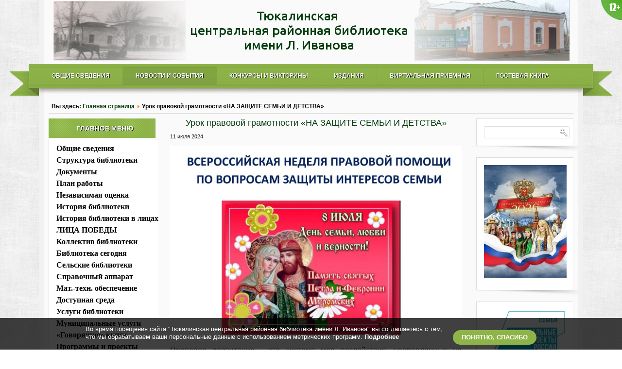

--- FILE ---
content_type: text/html; charset=utf-8
request_url: https://tukalinsklib.ru/1726-urok-pravovoj-gramotnosti-na-zashchite-semi-i-detstva?month=7&year=2024
body_size: 19099
content:



<!DOCTYPE html PUBLIC "-//W3C//DTD XHTML 1.0 Transitional//EN" "http://www.w3.org/TR/xhtml1/DTD/xhtml1-transitional.dtd">

<html xmlns="https://www.w3.org/1999/xhtml" xml:lang="ru-ru" lang="ru-ru" dir="ltr" >

<head>



<base href="https://tukalinsklib.ru/1726-urok-pravovoj-gramotnosti-na-zashchite-semi-i-detstva" />
	<meta http-equiv="content-type" content="text/html; charset=utf-8" />
	<title>Урок правовой грамотности «НА ЗАЩИТЕ СЕМЬИ И ДЕТСТВА» - Тюкалинская центральная районная библиотека имени Л. Иванова</title>
	<link href="/templates/tukalinsklib/favicon.ico" rel="shortcut icon" type="image/vnd.microsoft.icon" />
	<link href="/plugins/system/stopkids/css/stopkids.css" rel="stylesheet" type="text/css" />
	<link href="/components/com_jcomments/tpl/nts_jc_pearl/style.css?v=3002" rel="stylesheet" type="text/css" />
	<link href="https://tukalinsklib.ru/media/ext_tss/assets/css/ext_tss.css" rel="stylesheet" type="text/css" />
	<link href="/media/plg_system_jcemediabox/css/jcemediabox.min.css?7d30aa8b30a57b85d658fcd54426884a" rel="stylesheet" type="text/css" />
	<link href="/modules/mod_rokajaxsearch/css/rokajaxsearch.css" rel="stylesheet" type="text/css" />
	<link href="/modules/mod_rokajaxsearch/themes/light/rokajaxsearch-theme.css" rel="stylesheet" type="text/css" />
	<link href="/modules/mod_newscalendar/css/green-arrows.css" rel="stylesheet" type="text/css" />
	<style type="text/css">

              .stopkids, .stopkids:hover {
                right: 0;
                top: 0;
              }
              .stopkids .tip {
             	right: 30px;
                top: 30px;
              }
             .stopkids {
                z-index: 999;
            }
            .stopkids .tip {
               background-color: #8aa75a !important;
               color: #FFFFFF;
            }#scrollToTop {
	cursor: pointer;
	font-size: 0.9em;
	position: fixed;
	text-align: center;
	z-index: 9999;
	-webkit-transition: background-color 0.2s ease-in-out;
	-moz-transition: background-color 0.2s ease-in-out;
	-ms-transition: background-color 0.2s ease-in-out;
	-o-transition: background-color 0.2s ease-in-out;
	transition: background-color 0.2s ease-in-out;

	background: #7fad30;
	color: #ffffff;
	border-radius: 3px;
	padding-left: 12px;
	padding-right: 12px;
	padding-top: 12px;
	padding-bottom: 12px;
	right: 20px; bottom: 20px;
}

#scrollToTop:hover {
	background: #7ea041;
	color: #ffffff;
}

#scrollToTop > img {
	display: block;
	margin: 0 auto;
}

#wrapper { margin: 0 auto; width: 1120px;padding:0;}

	.s-c-s #colmid { left:240px;}

	.s-c-s #colright { margin-left:-460px;}

	.s-c-s #col1pad { margin-left:460px;}

	.s-c-s #col2 { left:220px;width:240px;}

	.s-c-s #col3 { width:220px;}

	

	.s-c-x #colright { left:240px;}

	.s-c-x #col1wrap { right:240px;}

	.s-c-x #col1 { margin-left:240px;}

	.s-c-x #col2 { right:240px;width:240px;}

	

	.x-c-s #colright { margin-left:-220px;}

	.x-c-s #col1 { margin-left:220px;}

	.x-c-s #col3 { left:220px;width:220px;}
	</style>
	<script type="application/json" class="joomla-script-options new">{"csrf.token":"4adb56cd6de539d175deb66bdbae4ec3","system.paths":{"root":"","base":""}}</script>
	<script src="/components/com_jcomments/js/jcomments-v2.3.js?v=12" type="text/javascript"></script>
	<script src="/components/com_jcomments/libraries/joomlatune/ajax.js?v=4" type="text/javascript"></script>
	<script src="/media/system/js/mootools-core.js?5ccb8bb0d5b9f8abd84c20be8c300c69" type="text/javascript"></script>
	<script src="/media/system/js/core.js?5ccb8bb0d5b9f8abd84c20be8c300c69" type="text/javascript"></script>
	<script src="/media/system/js/mootools-more.js?5ccb8bb0d5b9f8abd84c20be8c300c69" type="text/javascript"></script>
	<script src="/media/plg_system_sl_scrolltotop/js/scrolltotop_mt.js" type="text/javascript"></script>
	<script src="/media/jui/js/jquery.min.js?5ccb8bb0d5b9f8abd84c20be8c300c69" type="text/javascript"></script>
	<script src="/media/jui/js/jquery-noconflict.js?5ccb8bb0d5b9f8abd84c20be8c300c69" type="text/javascript"></script>
	<script src="/media/jui/js/jquery-migrate.min.js?5ccb8bb0d5b9f8abd84c20be8c300c69" type="text/javascript"></script>
	<script src="https://tukalinsklib.ru/media/ext_tss/assets/js/ext_tss.js" type="text/javascript" defer="defer"></script>
	<script src="/media/plg_captcha_recaptcha/js/recaptcha.min.js?5ccb8bb0d5b9f8abd84c20be8c300c69" type="text/javascript"></script>
	<script src="https://www.google.com/recaptcha/api.js?onload=JoomlaInitReCaptcha2&render=explicit&hl=ru-RU" type="text/javascript"></script>
	<script src="/media/system/js/caption.js?5ccb8bb0d5b9f8abd84c20be8c300c69" type="text/javascript"></script>
	<script src="/media/plg_system_jcemediabox/js/jcemediabox.min.js?7d30aa8b30a57b85d658fcd54426884a" type="text/javascript"></script>
	<script src="/modules/mod_rokajaxsearch/js/rokajaxsearch.js" type="text/javascript"></script>
	<script src="/modules/mod_newscalendar/assets/newscalendar.js" type="text/javascript"></script>
	<script src="/media/jui/js/bootstrap.min.js?5ccb8bb0d5b9f8abd84c20be8c300c69" type="text/javascript"></script>
	<script type="text/javascript">
document.addEvent('domready', function() {
	new Skyline_ScrollToTop({
		'image':		'/images/scroll-to-top-4.png',
		'text':			'',
		'title':		'',
		'className':	'scrollToTop',
		'duration':		500,
		'transition':	Fx.Transitions.linear
	});
});var elle_sliders_nfa = 0;jQuery(window).on('load',  function() {
				new JCaption('img.caption');
			});jQuery(document).ready(function(){WfMediabox.init({"base":"\/","theme":"standard","width":"","height":"","lightbox":0,"shadowbox":0,"icons":1,"overlay":1,"overlay_opacity":0.8,"overlay_color":"#000000","transition_speed":500,"close":2,"labels":{"close":"PLG_SYSTEM_JCEMEDIABOX_LABEL_CLOSE","next":"PLG_SYSTEM_JCEMEDIABOX_LABEL_NEXT","previous":"PLG_SYSTEM_JCEMEDIABOX_LABEL_PREVIOUS","cancel":"PLG_SYSTEM_JCEMEDIABOX_LABEL_CANCEL","numbers":"PLG_SYSTEM_JCEMEDIABOX_LABEL_NUMBERS","numbers_count":"PLG_SYSTEM_JCEMEDIABOX_LABEL_NUMBERS_COUNT","download":"PLG_SYSTEM_JCEMEDIABOX_LABEL_DOWNLOAD"},"swipe":true,"expand_on_click":true});});var elle_sliders_nfa = 0;window.addEvent((window.webkit) ? 'load' : 'domready', function() {
				window.rokajaxsearch = new RokAjaxSearch({
					'results': 'Results',
					'close': '',
					'websearch': 0,
					'blogsearch': 0,
					'imagesearch': 0,
					'videosearch': 0,
					'imagesize': 'MEDIUM',
					'safesearch': 'MODERATE',
					'search': 'Search...',
					'readmore': 'Read more...',
					'noresults': 'No results',
					'advsearch': 'Advanced search',
					'page': 'Page',
					'page_of': 'of',
					'searchlink': 'https://tukalinsklib.ru/index.php?option=com_search&amp;view=search&amp;tmpl=component',
					'advsearchlink': 'https://tukalinsklib.ru/index.php?option=com_search&amp;view=search',
					'uribase': 'https://tukalinsklib.ru/',
					'limit': '50',
					'perpage': '3',
					'ordering': 'newest',
					'phrase': 'any',
					'hidedivs': '',
					'includelink': 1,
					'viewall': 'View all results',
					'estimated': 'estimated',
					'showestimated': 1,
					'showpagination': 1,
					'showcategory': 0,
					'showreadmore': 1,
					'showdescription': 1
				});
			});var sfolder = '';var elle_sliders_nfa = 0;var elle_sliders_nfa = 0;var elle_sliders_nfa = 0;var elle_sliders_nfa = 0;var elle_sliders_nfa = 0;jQuery(function($){ initTooltips(); $("body").on("subform-row-add", initTooltips); function initTooltips (event, container) { container = container || document;$(container).find(".hasTooltip").tooltip({"html": true,"container": "body"});} });
	</script>
	<!-- start - swMenuFree 8.3_J2.5-J3.0 javascript and CSS links -->
	<script type="text/javascript" src="https://tukalinsklib.ru/modules/mod_swmenufree/jquery-1.6.min.js"></script>
	<script type="text/javascript" src="https://tukalinsklib.ru/modules/mod_swmenufree/transmenu_Packed.js"></script>
	<style type='text/css'>
<!--
 #subwrap table,
 #subwrap td,
 #subwrap tr,
.swmenu td,
.swmenu table,
.swmenu tr {
 border:0 !important; 
}
.transMenu {
 position:absolute ; 
 overflow:hidden; 
 left:-1000px; 
 top:-1000px; 
}
.transMenu .content {
 position:absolute  ; 
}
.transMenu .items {
 position:relative ; 
 left:0px; top:0px; 
 z-index:2; 
}
.transMenu  td 
{
 padding-right: 1px !important;
 padding-left: 1px !important;
 font-size: 17px  ; 
 font-family: Geneva, Arial, Helvetica, sans-serif  ; 
 text-align: left ; 
 font-weight: normal  ; 
 color: #000000  ; 
} 
#subwrap 
{ 
 text-align: left ; 
}
.transMenu  .item:hover td, 
.transMenu  .item.hover td
{ 
 color: #000000 !important ; 
}
.transMenu .item { 
 height: 30px; text-decoration: none ; 
 font-style: normal !important;
 text-decoration: none !important;
 text-transform: none !important;
 white-space: nowrap; 
 cursor:pointer; 
}
.transMenu .item td { 
border-bottom-width:0 !important;
 border-bottom-color: #FF6912 ;
border-left-width:0 !important;
 border-left-color: #FF6912 ;
border-right-width:0 !important;
 border-right-color: #FF6912 ;
}
.transMenu .item .top_item { 
border-top-width:0 !important;
 border-top-color: #FF6912 ;
}
.transMenu .background {
background-image:none !important;
 background-color: #FFFFFF  ; 
 position:absolute ; 
 left:0px; top:0px; 
 z-index:1; 
 opacity:1; 
 filter:alpha(opacity=100); 
}
.transMenu .shadowRight { 
 position:absolute ; 
 z-index:3; 
 top:-3000px; width:2px; 
 opacity:1; 
 filter:alpha(opacity=100);
}
.transMenu .shadowBottom { 
 position:absolute ; 
 z-index:1; 
 left:-3000px; height:2px; 
 opacity:1; 
 filter:alpha(opacity=100);
}
.transMenu .item.hover ,
.transMenu .item:hover {
background-image:none !important;
 background-color: #8EB449 !important ; 
}
.transMenu .transImage { 
}
#td_menu_wrap {
 top: -11px; 
 left: 0px; 
 z-index: 1; 
 position:relative; 
 padding-top: 8px ;
background-image:none ;
 background-color: #FFFFFF  ; 
}
table.swmenu tr{
}
table.swmenu a{
 padding-right: -5px ;
 padding-left: -5px ;
 height:24px; 
 font-size: 16px  ; 
 font-family: Times New Roman, Times, serif  ; 
 text-align: left  ; 
 font-weight: bold  ; 
 color: #000000  ; 
 text-decoration: none  ; 
 margin-bottom:0px  ; 
 display:block ; 
 background-color: #FFFFFF  ; 
background-image:none ;
 font-style: normal ;
 text-decoration: none ;
 text-transform: none ;
 white-space: nowrap; 
 position: relative; 
 border-top-color: #FF6912 ;
 border-left-color: #FF6912 ;
 border-right-color: #FF6912 ;
 border-bottom: 0; 
}
table.swmenu td {
} 
table.swmenu td.last a {
 border-color: #FF6912 ;
} 
#swmenu a:hover,
#swmenu a.hover   { 
background-image:none !important;
 color: #000000 !important ; 
 background-color: #8EB449 ; 
}
#trans-active a.hover, 
#trans-active a:hover, 
#trans-active a{
 background-color: #8EB449  ; 
 color: #000000 !important ; 
background-image:none !important;
} 
#swmenu span {
 display:none; 
}

-->
</style>
	<!-- end - swMenuFree javascript and CSS links -->

<link rel="stylesheet" href="/templates/system/css/system.css" type="text/css" />

<link rel="stylesheet" href="/templates/tukalinsklib/css/styles.css" type="text/css" media="screen,projection" />


<link href="https://fonts.googleapis.com/css?family=Varela+Round&v2" rel="stylesheet" type="text/css" />

<script>
  (function(i,s,o,g,r,a,m){i['GoogleAnalyticsObject']=r;i[r]=i[r]||function(){
  (i[r].q=i[r].q||[]).push(arguments)},i[r].l=1*new Date();a=s.createElement(o),
  m=s.getElementsByTagName(o)[0];a.async=1;a.src=g;m.parentNode.insertBefore(a,m)
  })(window,document,'script','//www.google-analytics.com/analytics.js','ga');

  ga('create', 'UA-42010817-4', 'auto');
  ga('send', 'pageview');

</script>

<script src="//tukalinsklib.ru/playerjs.js" type="text/javascript"></script>

</head>

<body>

<div class="topground"></div>

<div id="main">

  <div id="wrapper" class="ground">

      <div id="header">

        
        
        <div class="logo">  

          <a href="/index.php" id="logo" title="Тюкалинская центральная районная библиотека имени Л. Иванова" ><img src="/templates/tukalinsklib/images/logo.png" alt="Тюкалинская центральная районная библиотека имени Л. Иванова" /></a>

        </div>
  
    </div>

    <div id="nav"> 
    
      <div class="levy"><img src="/templates/tukalinsklib/images/levy.png" alt=""/></div>
     
          <div class="pravy"><img src="/templates/tukalinsklib/images/pravy.png" alt=""/></div>   
     
    <div class="menu">

        <ul class="nav menu mod-list">
<li class="item-185"><a href="/home" >Общие сведения</a></li><li class="item-186 default current active"><a href="/" >Новости и события</a></li><li class="item-187"><a href="/konkursy-i-viktoriny" >Конкурсы и викторины</a></li><li class="item-188"><a href="/izd" >Издания</a></li><li class="item-145"><a href="/virt" >Виртуальная приемная</a></li><li class="item-184"><a href="/gostevaya-kniga" >Гостевая книга</a></li></ul>
</div>

    </div>

    <div id="message">

        <div id="system-message-container">
	</div>


    </div>

    
    <div id="showcase"> 
      
      <div class="ground">
      
        
          <div class = "breadcrumbs" >
<span class="showHere">Вы здесь: </span><a href="/" class="pathway">Главная страница</a> <img src="/media/system/images/arrow.png" alt="" /> <span>Урок правовой грамотности «НА ЗАЩИТЕ СЕМЬИ И ДЕТСТВА»</span></div>

          
            
        </div> 
           
    </div>   

    
        <div id="main-content" class="s-c-s">

            <div id="colmask">

                <div id="colmid">

                    <div id="colright">

                        <div id="col1wrap">

              <div id="col1pad">

                              <div id="col1">

                  
                                    <div class="component">

                                        <div class="item-page" itemscope itemtype="http://schema.org/Article">
	<meta itemprop="inLanguage" content="ru-RU" />
	
		
			<div class="page-header">
		<h2 itemprop="name">
							Урок правовой грамотности «НА ЗАЩИТЕ СЕМЬИ И ДЕТСТВА»					</h2>
							</div>
					
				<dl class="article-info muted">

		
			<dt class="article-info-term">
																</dt>

			
			
			
			
			
		
												<dd class="create">
					<span class="icon-calendar" aria-hidden="true"></span>
					<time datetime="2024-07-11T12:01:41+06:00" itemprop="dateCreated">
						11 июля 2024					</time>
			</dd>			
			
						</dl>
	
	
		
								<div itemprop="articleBody">
		<p style="text-align: center;"><img src="/upload/img/2024-07/11/42hmusrte0pvhzi67vm9br5x2.jpg" alt="Урок правовой грамотности &laquo;НА ЗАЩИТЕ СЕМЬИ И ДЕТСТВА&raquo;" width="600" /></p>
<p style="text-align: justify;"><span style="font-size: 12pt;">Правовое воспитание - это система мер воздействия, направленных на выработку высокого уровня правосознания и правовой культуры. Цель правового воспитания - дать человеку необходимые юридические знания и научить его уважать и соблюдать законы. Человек, обладающий развитой правовой культурой, способен помочь людям, попавшим в беду, сделать нашу страну счастливой и процветающей.</span></p>
<p style="text-align: justify;"><span style="font-size: 12pt;">Следует понимать, что правовая культура не дана человеку от рождения, она создаётся постепенно в процессе воспитания, образования, деятельности. Фундаментом правовой культуры являются элементы нравственной культуры: совесть, честь, правдивость, доброта, чувство собственного достоинства.</span></p>
<p style="text-align: justify;"><span style="font-size: 12pt;">Огромную роль в формировании правовой культуры играет семья. Именно в семье закладываются основы нравственности. И где, как не в семье ребёнок впервые знакомится с понятиями &laquo;хорошо&raquo; и &laquo;плохо&raquo;. Именно родители первыми знакомят своих детей с нормами и правилами поведения в семье, на улице, в гостях, в общественных местах и т.д. Личный пример родителей влияет на формирование жизненного опыта детей, при помощи родителей моделируются ситуации поведения детей в различных местах. Любящие и эмоционально уравновешенные родители создают благоприятную среду для нравственного развития своего ребёнка, для формирования у него доброго и заботливого отношения к людям. Социологические исследования показывают, что на воспитание ребенка влияют: - Семья - 50%, - СМИ - 30%, улица- 10%, школа -10%. В представленном видеоролике вы узнаете об основах семейного права через знакомство с главами и статьями &laquo;Семейного Кодекса Российской Федерации&raquo;.</span></p>
<p><iframe width="600" height="337" src="https://rutube.ru/play/embed/438e28dcde0ecb26ff1cdb30e626c3e9" frameBorder="0" allow="clipboard-write; autoplay" webkitAllowFullScreen mozallowfullscreen allowFullScreen></iframe></p> 	</div>

	
					<script type="text/javascript" src="//yastatic.net/es5-shims/0.0.2/es5-shims.min.js" charset="utf-8"></script>
<script type="text/javascript" src="//yastatic.net/share2/share.js" charset="utf-8"></script>
<div class="ya-share2" data-services="vkontakte,facebook,odnoklassniki,moimir,gplus,twitter" data-size="s"></div>
		<script type="text/javascript">
<!--
var jcomments=new JComments(1726, 'com_content','/component/jcomments/');
jcomments.setList('comments-list');
//-->
</script>
<div id="jc">
<div id="comments"></div>
<h4>Добавить комментарий</h4>
<a id="addcomments" href="#addcomments"></a>
<form id="comments-form" name="comments-form" action="javascript:void(null);">
<div class="form-left">
<p>
	<span>
		<label for="comments-form-name">Имя (обязательное)</label>
		<input id="comments-form-name" type="text" name="name" value="" maxlength="20" size="22" tabindex="1" />
	</span>
</p>
<p>
	<span>
		<label for="comments-form-email">E-Mail</label>
		<input id="comments-form-email" type="text" name="email" value="" size="22" tabindex="2" />
	</span>
</p>
</div>
<div class="form-right">
<p>
	<span>
		<textarea id="comments-form-comment" name="comment" cols="65" rows="8" tabindex="5"></textarea>
	</span>
</p>
</div>
<p class="subscribe">
	<span>
		<input class="checkbox" id="comments-form-subscribe" type="checkbox" name="subscribe" value="1" tabindex="5" />
		<label for="comments-form-subscribe">Подписаться на уведомления о новых комментариях</label><br />
	</span>
</p>
<div id="dynamic_recaptcha_1" class="g-recaptcha g-recaptcha" data-sitekey="6LegXEsUAAAAAMA_0h2d4h4-OdRGNjt73ukqynKN" data-theme="light" data-size="normal" data-tabindex="0" data-callback="" data-expired-callback="" data-error-callback=""></div><div id="comments-form-buttons">
	<div class="btn" id="comments-form-send"><div><a href="#" tabindex="7" onclick="jcomments.saveComment();return false;" title="Отправить (Ctrl+Enter)">Отправить</a></div></div>
	<div class="btn" id="comments-form-cancel" style="display:none;"><div><a href="#" tabindex="8" onclick="return false;" title="Отменить">Отменить</a></div></div>
	<div style="clear:both;"></div>
</div>
<div>
	<input type="hidden" name="object_id" value="1726" />
	<input type="hidden" name="object_group" value="com_content" />
</div>
</form>
<script type="text/javascript">
<!--
function JCommentsInitializeForm()
{
	var jcEditor = new JCommentsEditor('comments-form-comment', true);
	jcEditor.addButton('b','Жирный','Введите текст для форматирования');
	jcEditor.addButton('i','Курсив','Введите текст для форматирования');
	jcEditor.addButton('u','Подчеркнутый','Введите текст для форматирования');
	jcEditor.addButton('s','Зачеркнутый','Введите текст для форматирования');
	jcEditor.addButton('img','Изображение','Введите полный URL изображения');
	jcEditor.addButton('url','Ссылка','Введите полный URL ссылки');
	jcEditor.addButton('quote','Цитата','Введите текст цитаты');
	jcEditor.addButton('list','Список','Введите текст элемента списка');
	jcEditor.initSmiles('/components/com_jcomments/images/smilies/');
	jcEditor.addSmile(':D','laugh.gif');
	jcEditor.addSmile(':lol:','lol.gif');
	jcEditor.addSmile(':-)','smile.gif');
	jcEditor.addSmile(';-)','wink.gif');
	jcEditor.addSmile('8)','cool.gif');
	jcEditor.addSmile(':-|','normal.gif');
	jcEditor.addSmile(':-*','whistling.gif');
	jcEditor.addSmile(':oops:','redface.gif');
	jcEditor.addSmile(':sad:','sad.gif');
	jcEditor.addSmile(':cry:','cry.gif');
	jcEditor.addSmile(':o','surprised.gif');
	jcEditor.addSmile(':-?','confused.gif');
	jcEditor.addSmile(':-x','sick.gif');
	jcEditor.addSmile(':eek:','shocked.gif');
	jcEditor.addSmile(':zzz','sleeping.gif');
	jcEditor.addSmile(':P','tongue.gif');
	jcEditor.addSmile(':roll:','rolleyes.gif');
	jcEditor.addSmile(':sigh:','unsure.gif');
	jcEditor.addCounter(1000, 'Осталось:', ' символов', 'counter');
	jcomments.setForm(new JCommentsForm('comments-form', jcEditor));
}

if (window.addEventListener) {window.addEventListener('load',JCommentsInitializeForm,false);}
else if (document.addEventListener){document.addEventListener('load',JCommentsInitializeForm,false);}
else if (window.attachEvent){window.attachEvent('onload',JCommentsInitializeForm);}
else {if (typeof window.onload=='function'){var oldload=window.onload;window.onload=function(){oldload();JCommentsInitializeForm();}} else window.onload=JCommentsInitializeForm;} 
//-->
</script>
<div id="comments-footer" align="center"></div>
</div></div> 
                                        
                                        
                                                  

                                    </div>   

                  
                              </div>

              </div>

                        </div>

            
                        <div id="col2">

                          	<div class="moduletable"> 
		      
		<h3 class="module-title">Главное меню</h3>
				<div class="res">
	    <div class="module-content">
	        
<!--swMenuFree8.3_J2.5-3.0 transmenu by http://www.swmenupro.com-->
<table id="menu_wrap" class="swmenu" align="left"><tr><td><div id="td_menu_wrap" >
<table cellspacing="0" cellpadding="0" id="swmenu" class="swmenu" > 
<tr> 
<td> 
<a id="menu101" href="/home" >Общие сведения</a>
</td> 
</tr> 
<tr> 
<td> 
<a id="menu138" href="/struktura" >Структура библиотеки</a>
</td> 
</tr> 
<tr> 
<td> 
<a id="menu705" href="/dokumenty" >Документы</a>
</td> 
</tr> 
<tr> 
<td> 
<a id="menu682" href="/plan-raboty" >План работы</a>
</td> 
</tr> 
<tr> 
<td> 
<a id="menu1305" href="https://tukalinsklib.ru/dokumenty#no" >Независимая оценка</a>
</td> 
</tr> 
<tr> 
<td> 
<a id="menu135" href="/history" >История библиотеки</a>
</td> 
</tr> 
<tr> 
<td> 
<a id="menu1858" href="/ibvl" >История библиотеки в лицах</a>
</td> 
</tr> 
<tr> 
<td> 
<a id="menu1432" href="/litsa-pobedy" >ЛИЦА ПОБЕДЫ</a>
</td> 
</tr> 
<tr> 
<td> 
<a id="menu1303" href="/kollektiv-biblioteki" >Коллектив библиотеки</a>
</td> 
</tr> 
<tr> 
<td> 
<a id="menu137" href="/libday" >Библиотека сегодня</a>
</td> 
</tr> 
<tr> 
<td> 
<a id="menu1543" href="/saitisel" >Сельские библиотеки</a>
</td> 
</tr> 
<tr> 
<td> 
<a id="menu139" href="/spravochnyj-apparat" >Справочный аппарат</a>
</td> 
</tr> 
<tr> 
<td> 
<a id="menu1304" href="/materialno-tekhnicheskoe-obespechenie" >Мат.-техн. обеспечение</a>
</td> 
</tr> 
<tr> 
<td> 
<a id="menu1823" href="/dostupnaya-sreda" >Доступная среда</a>
</td> 
</tr> 
<tr> 
<td> 
<a id="menu140" href="/uslugi" >Услуги библиотеки</a>
</td> 
</tr> 
<tr> 
<td> 
<a id="menu193" href="/uslug" >Муниципальные услуги</a>
</td> 
</tr> 
<tr> 
<td> 
<a id="menu1249" href="/govoryashchie-knigi" >«Говорящие» книги</a>
</td> 
</tr> 
<tr> 
<td> 
<a id="menu141" href="/prorrammi-proekti" >Программы и проекты</a>
</td> 
</tr> 
<tr> 
<td> 
<a id="menu142" href="/klubi-po-interesam" >Клубы по интересам</a>
</td> 
</tr> 
<tr> 
<td> 
<a id="menu143" href="/izd" >Издания библиотеки</a>
</td> 
</tr> 
<tr> 
<td> 
<a id="menu624" href="/mmcpsh" >Мини-музей "ЦПШ"</a>
</td> 
</tr> 
<tr> 
<td> 
<a id="menu843" href="/cpi" >ЦПИ</a>
</td> 
</tr> 
<tr> 
<td> 
<a id="menu284" href="/virtmuzey" >Виртуальный музей</a>
</td> 
</tr> 
<tr> 
<td> 
<a id="menu191" href="/vistavki" >Виртуальные выставки</a>
</td> 
</tr> 
<tr> 
<td> 
<a id="menu239" href="/booktreyler" >Коллекция буктрейлеров</a>
</td> 
</tr> 
<tr> 
<td> 
<a id="menu859" href="/videoroliki" >Видеоролики</a>
</td> 
</tr> 
<tr> 
<td> 
<a id="menu192" href="/kraeved" >Краеведение</a>
</td> 
</tr> 
<tr> 
<td> 
<a id="menu355" href="/nashim-chitatelyam" >Нашим читателям</a>
</td> 
</tr> 
<tr> 
<td> 
<a id="menu1060" href="/prodlit-knigu-onlajn" >Продлить книгу онлайн</a>
</td> 
</tr> 
<tr> 
<td> 
<a id="menu171" href="/v-pom" >В помощь библиотекарю</a>
</td> 
</tr> 
<tr> 
<td> 
<a id="menu144" href="/biblioteka-priglashaet" >Библиотека приглашает</a>
</td> 
</tr> 
<tr> 
<td> 
<a id="menu332" href="/fotoalbom" >Фотогалерея</a>
</td> 
</tr> 
<tr> 
<td> 
<a id="menu1822" href="/faq" >FAQ</a>
</td> 
</tr> 
<tr> 
<td> 
<a id="menu294" href="/obrtnajasvjaz" >Обратная связь</a>
</td> 
</tr> 
<tr> 
<td class="last"> 
<a id="menu732" href="/karta-sajta" >Карта сайта</a>
</td> 
</tr> 
</table></div></td></tr></table><hr style="display:block;clear:left;margin:-0.66em 0;visibility:hidden;" />  
<div id="subwrap"> 
<script type="text/javascript">
<!--
if (TransMenu.isSupported()) {
var ms = new TransMenuSet(TransMenu.direction.right, 1, 0, TransMenu.reference.topRight);
function init() {
if (TransMenu.isSupported()) {
TransMenu.initialize();
document.getElementById("menu101").onmouseover = function() {
ms.hideCurrent();
this.className = "hover";
}
document.getElementById("menu101").onmouseout = function() { this.className = ""; }
document.getElementById("menu138").onmouseover = function() {
ms.hideCurrent();
this.className = "hover";
}
document.getElementById("menu138").onmouseout = function() { this.className = ""; }
document.getElementById("menu705").onmouseover = function() {
ms.hideCurrent();
this.className = "hover";
}
document.getElementById("menu705").onmouseout = function() { this.className = ""; }
document.getElementById("menu682").onmouseover = function() {
ms.hideCurrent();
this.className = "hover";
}
document.getElementById("menu682").onmouseout = function() { this.className = ""; }
document.getElementById("menu1305").onmouseover = function() {
ms.hideCurrent();
this.className = "hover";
}
document.getElementById("menu1305").onmouseout = function() { this.className = ""; }
document.getElementById("menu135").onmouseover = function() {
ms.hideCurrent();
this.className = "hover";
}
document.getElementById("menu135").onmouseout = function() { this.className = ""; }
document.getElementById("menu1858").onmouseover = function() {
ms.hideCurrent();
this.className = "hover";
}
document.getElementById("menu1858").onmouseout = function() { this.className = ""; }
document.getElementById("menu1432").onmouseover = function() {
ms.hideCurrent();
this.className = "hover";
}
document.getElementById("menu1432").onmouseout = function() { this.className = ""; }
document.getElementById("menu1303").onmouseover = function() {
ms.hideCurrent();
this.className = "hover";
}
document.getElementById("menu1303").onmouseout = function() { this.className = ""; }
document.getElementById("menu137").onmouseover = function() {
ms.hideCurrent();
this.className = "hover";
}
document.getElementById("menu137").onmouseout = function() { this.className = ""; }
document.getElementById("menu1543").onmouseover = function() {
ms.hideCurrent();
this.className = "hover";
}
document.getElementById("menu1543").onmouseout = function() { this.className = ""; }
document.getElementById("menu139").onmouseover = function() {
ms.hideCurrent();
this.className = "hover";
}
document.getElementById("menu139").onmouseout = function() { this.className = ""; }
document.getElementById("menu1304").onmouseover = function() {
ms.hideCurrent();
this.className = "hover";
}
document.getElementById("menu1304").onmouseout = function() { this.className = ""; }
document.getElementById("menu1823").onmouseover = function() {
ms.hideCurrent();
this.className = "hover";
}
document.getElementById("menu1823").onmouseout = function() { this.className = ""; }
document.getElementById("menu140").onmouseover = function() {
ms.hideCurrent();
this.className = "hover";
}
document.getElementById("menu140").onmouseout = function() { this.className = ""; }
document.getElementById("menu193").onmouseover = function() {
ms.hideCurrent();
this.className = "hover";
}
document.getElementById("menu193").onmouseout = function() { this.className = ""; }
document.getElementById("menu1249").onmouseover = function() {
ms.hideCurrent();
this.className = "hover";
}
document.getElementById("menu1249").onmouseout = function() { this.className = ""; }
document.getElementById("menu141").onmouseover = function() {
ms.hideCurrent();
this.className = "hover";
}
document.getElementById("menu141").onmouseout = function() { this.className = ""; }
document.getElementById("menu142").onmouseover = function() {
ms.hideCurrent();
this.className = "hover";
}
document.getElementById("menu142").onmouseout = function() { this.className = ""; }
document.getElementById("menu143").onmouseover = function() {
ms.hideCurrent();
this.className = "hover";
}
document.getElementById("menu143").onmouseout = function() { this.className = ""; }
document.getElementById("menu624").onmouseover = function() {
ms.hideCurrent();
this.className = "hover";
}
document.getElementById("menu624").onmouseout = function() { this.className = ""; }
document.getElementById("menu843").onmouseover = function() {
ms.hideCurrent();
this.className = "hover";
}
document.getElementById("menu843").onmouseout = function() { this.className = ""; }
document.getElementById("menu284").onmouseover = function() {
ms.hideCurrent();
this.className = "hover";
}
document.getElementById("menu284").onmouseout = function() { this.className = ""; }
document.getElementById("menu191").onmouseover = function() {
ms.hideCurrent();
this.className = "hover";
}
document.getElementById("menu191").onmouseout = function() { this.className = ""; }
document.getElementById("menu239").onmouseover = function() {
ms.hideCurrent();
this.className = "hover";
}
document.getElementById("menu239").onmouseout = function() { this.className = ""; }
document.getElementById("menu859").onmouseover = function() {
ms.hideCurrent();
this.className = "hover";
}
document.getElementById("menu859").onmouseout = function() { this.className = ""; }
document.getElementById("menu192").onmouseover = function() {
ms.hideCurrent();
this.className = "hover";
}
document.getElementById("menu192").onmouseout = function() { this.className = ""; }
document.getElementById("menu355").onmouseover = function() {
ms.hideCurrent();
this.className = "hover";
}
document.getElementById("menu355").onmouseout = function() { this.className = ""; }
document.getElementById("menu1060").onmouseover = function() {
ms.hideCurrent();
this.className = "hover";
}
document.getElementById("menu1060").onmouseout = function() { this.className = ""; }
document.getElementById("menu171").onmouseover = function() {
ms.hideCurrent();
this.className = "hover";
}
document.getElementById("menu171").onmouseout = function() { this.className = ""; }
document.getElementById("menu144").onmouseover = function() {
ms.hideCurrent();
this.className = "hover";
}
document.getElementById("menu144").onmouseout = function() { this.className = ""; }
document.getElementById("menu332").onmouseover = function() {
ms.hideCurrent();
this.className = "hover";
}
document.getElementById("menu332").onmouseout = function() { this.className = ""; }
document.getElementById("menu1822").onmouseover = function() {
ms.hideCurrent();
this.className = "hover";
}
document.getElementById("menu1822").onmouseout = function() { this.className = ""; }
document.getElementById("menu294").onmouseover = function() {
ms.hideCurrent();
this.className = "hover";
}
document.getElementById("menu294").onmouseout = function() { this.className = ""; }
document.getElementById("menu732").onmouseover = function() {
ms.hideCurrent();
this.className = "hover";
}
document.getElementById("menu732").onmouseout = function() { this.className = ""; }
}}
TransMenu.spacerGif = "https://tukalinsklib.ru//modules/mod_swmenufree/images/transmenu/x.gif";
TransMenu.dingbatOn = "https://tukalinsklib.ru/images/swmenufree/arrows/blackleft-on.gif";
TransMenu.dingbatOff = "https://tukalinsklib.ru/images/swmenufree/arrows/blackleft-on.gif"; 
TransMenu.dingbatLeft = 13;
TransMenu.dingbatTop = 0; 
TransMenu.dingbatAlign = "right"; 
TransMenu.sub_indicator = true; 
TransMenu.menuPadding = 0;
TransMenu.itemPadding = 0;
TransMenu.shadowSize = 2;
TransMenu.shadowOffset = 3;
TransMenu.shadowColor = "#888";
TransMenu.shadowPng = "https://tukalinsklib.ru//modules/mod_swmenufree/images/transmenu/grey-40.png";
TransMenu.backgroundColor = "#FFFFFF";
TransMenu.backgroundPng = "https://tukalinsklib.ru//modules/mod_swmenufree/images/transmenu/white-90.png";
TransMenu.hideDelay = 664;
TransMenu.slideTime = 332;
TransMenu.selecthack = 1;
TransMenu.autoposition = 1;
TransMenu.fontFace = "";
TransMenu.fontColor = "#000000";
TransMenu.renderAll();
if ( typeof window.addEventListener != "undefined" )
window.addEventListener( "load", init, false );
else if ( typeof window.attachEvent != "undefined" ) {
window.attachEvent( "onload", init);
}else{
if ( window.onload != null ) {
var oldOnload = window.onload;
window.onload = function ( e ) {
oldOnload( e );
init();
}
}else
window.onload = init();
}
}

jQuery(document).ready(function($){
jQuery('#menu_wrap').parents().css('z-index','1');
jQuery('#menu_wrap').css('z-index','101');
});
//--> 
</script></div>  

<!--End swMenuFree menu module-->
        </div>
        </div></div>
        <div class="modul"></div>
		<div class="moduletable"> 
				<div class="res">
	    <div class="module-content">
	        

<div class="custom"  >
	<p><a href="https://tukalinsklib.ru/ivanov-leonid-ivanovich"><img src="https://lh4.ggpht.com/-PdZP5asOGBY/UVXaGunQQpI/AAAAAAAAAAs/hLA8COUHevo/s220/img16922781.jpg" alt="" style="display: block; margin-left: auto; margin-right: auto;" border="0" /></a></p>
<p style="text-align: center;"><span style="color: #000000; font-family: 'times new roman', times; font-size: small;">В 1999 году Постановлением&nbsp;</span><span style="color: #000000; font-family: 'times new roman', times; font-size: small; line-height: 1.3em;">Главы Администрации (Губернатора)&nbsp;</span><span style="color: #000000; font-family: 'times new roman', times; font-size: small; line-height: 1.3em;">Омской области от 24.05.1999 №205-п&nbsp;</span><span style="color: #000000; font-family: 'times new roman', times; font-size: small; line-height: 1.3em;">Тюкалинской центральной библиотеке&nbsp;</span><span style="color: #000000; font-family: 'times new roman', times; font-size: small; line-height: 1.3em;">присвоено имя писателя<br /></span><span style="font-family: 'times new roman', times; font-size: small; line-height: 1.3em; color: #000000;"><a href="https://tukalinsklib.ru/ivanov-leonid-ivanovich"><span style="color: #000000;"><strong>Иванова Леонида Ивановича</strong></span></a></span><span style="color: #000000; font-family: 'times new roman', times; font-size: small; line-height: 1.3em;"><br /></span></p>
<p style="text-align: center;"><span style="color: #000000; font-family: 'times new roman', times; font-size: small;"></span></p></div>
        </div>
        </div></div>
        <div class="modul"></div>
		<div class="moduletable"> 
				<div class="res">
	    <div class="module-content">
	        

<div class="custom"  >
	<p><a href="/plan-raboty"><img src="https://lh3.ggpht.com/-fAarkbijQuY/VgRSDl3pSlI/AAAAAAAAO7s/crupNzmAMPE/s288-Ic42/%2525D0%25259F%2525D0%2525BB%2525D0%2525B0%2525D0%2525BD%252520%2525D1%252580%2525D0%2525B0%2525D0%2525B1%2525D0%2525BE%2525D1%252582%2525D1%25258B.png" alt="" width="190" height="80" style="display: block; margin-left: auto; margin-right: auto;" /></a></p></div>
        </div>
        </div></div>
        <div class="modul"></div>
		<div class="moduletable"> 
				<div class="res">
	    <div class="module-content">
	        

<div class="custom"  >
	<p><a href="/prodlit-knigu-onlajn"><img src="/upload/img/2018-01/28/zf9yk1qjs9uqslmawrypcrmzl.jpg" alt="" /></a></p></div>
        </div>
        </div></div>
        <div class="modul"></div>
		<div class="moduletable"> 
		      
		<h3 class="module-title">Оцените нашу работу</h3>
				<div class="res">
	    <div class="module-content">
	        

<div class="custom"  >
	<p><a href="/1864-chtoby-otsenit-rabotu-organizatsii-ispolzujte-qr-kod"><img src="/upload/img/2024-12/26/aq8suwqmhg7k90i2yw182irjv.png" alt="Оценить работу организации" width="100%" style="display: block; margin-left: auto; margin-right: auto;" /></a></p>
<p style="text-align: center;"><span style="font-size: 12pt;"><strong>Ссылка:</strong></span></p>
<p style="text-align: center;"><span style="font-size: 12pt;"><strong><a href="https://clck.ru/3FiyBN" target="_blank">https://clck.ru/3FiyBN</a></strong></span></p></div>
        </div>
        </div></div>
        <div class="modul"></div>
		<div class="moduletable"> 
				<div class="res">
	    <div class="module-content">
	        

<div class="custom"  >
	<p><a href="/ofitsialno"><img src="/images/official.jpg" alt="Официальные документы (Тюкалинский муниципальный район)" width="100%" style="display: block; margin-left: auto; margin-right: auto;" /></a></p></div>
        </div>
        </div></div>
        <div class="modul"></div>
		<div class="moduletable"> 
				<div class="res">
	    <div class="module-content">
	        

<div class="custom"  >
	<p><a href="/virtmuzey"><img src="https://lh3.ggpht.com/-NmMyjDj7WR4/UyW89rOzBAI/AAAAAAAADUY/fsdbESBEG0w/s172/%D0%A0%D0%B8%D1%81%D1%83%D0%BD%D0%BE%D0%BA49.png" alt="" width="172" height="130" onmouseover="this.src='https://lh6.ggpht.com/-UOTRpCL5rcg/UyW89rPOF0I/AAAAAAAADUU/vSz2k1lY6AE/s172/%25D0%25A0%25D0%25B8%25D1%2581%25D1%2583%25D0%25BD%25D0%25BE%25D0%25BA48.png';" onmouseout="this.src='https://lh3.ggpht.com/-NmMyjDj7WR4/UyW89rOzBAI/AAAAAAAADUY/fsdbESBEG0w/s172/%D0%A0%D0%B8%D1%81%D1%83%D0%BD%D0%BE%D0%BA49.png';" /></a></p></div>
        </div>
        </div></div>
        <div class="modul"></div>
		<div class="moduletable"> 
				<div class="res">
	    <div class="module-content">
	        

<div class="custom"  >
	<p><a href="/omsr2025"><img src="/upload/img/2025-02/25/9qmrqmlsdp2hmcpn0axh84jei.jpg" alt="Омск &ndash; молодежная столица 2025! " width="100%" /></a></p></div>
        </div>
        </div></div>
        <div class="modul"></div>
		<div class="moduletable"> 
				<div class="res">
	    <div class="module-content">
	        

<div class="custom"  >
	<p><a href="http://opac.omsklib.ru/cgiopac/opacg/opac.exe?arg0=BIS00&amp;arg1=BIS00&amp;TypeAccess=PayAccess" target="_blank" title="Электронный каталог"><img src="https://lh3.ggpht.com/-Jer4P39j1EI/VXK6E3u4eQI/AAAAAAAAL9E/vcdVNATMrjg/s800/570.png" alt="Электронный каталог" width="190" height="80" style="display: block; margin-left: auto; margin-right: auto;" /></a></p></div>
        </div>
        </div></div>
        <div class="modul"></div>
		<div class="moduletable"> 
				<div class="res">
	    <div class="module-content">
	        

<div class="custom"  >
	<p><img src="/informer_1.png" alt="" style="display: block; margin-left: auto; margin-right: auto;" /></p></div>
        </div>
        </div></div>
        <div class="modul"></div>
		<div class="moduletable"> 
				<div class="res">
	    <div class="module-content">
	        

<div class="custom"  >
	<p><a href="http://www.ya-roditel.ru/" target="_blank" title="Фонд поддержки детей, находящихся в трудной жизненной ситуации"><img src="https://b4.csdnevnik.ru/file/7c7d98e477364851bdb6be1c7deac24c.gif" alt="" width="100%" /></a></p></div>
        </div>
        </div></div>
        <div class="modul"></div>
		<div class="moduletable"> 
				<div class="res">
	    <div class="module-content">
	        

<div class="custom"  >
	<p><a href="https://www.gosuslugi.ru/" target="_blank"><img src="/upload/img/2018-01/28/afiry25wqvs89cpcfcvjl2c6v.png" alt="" /></a></p></div>
        </div>
        </div></div>
        <div class="modul"></div>
		<div class="moduletable"> 
		      
		<h3 class="module-title">Независимая оценка</h3>
				<div class="res">
	    <div class="module-content">
	        

<div class="custom"  >
	<p><a href="https://bus.gov.ru/pub/info-card/58265?activeTab=3" target="_blank"><img src="/images/bus.gov.jpg" alt="Результаты независимой оценки" width="190" height="65" /></a></p></div>
        </div>
        </div></div>
        <div class="modul"></div>
	

                        </div>

            
            
                        <div id="col3">

                          	<div class="moduletable"> 
				<div class="res">
	    <div class="module-content">
	        <form name="rokajaxsearch" id="rokajaxsearch" class="light" action="https://tukalinsklib.ru/" method="get">
<div class="rokajaxsearch ">
	<div class="roksearch-wrapper">
		<input id="roksearch_search_str" name="searchword" type="text" class="inputbox roksearch_search_str" placeholder="Поиск..." />
	</div>
	<input type="hidden" name="searchphrase" value="any"/>
	<input type="hidden" name="limit" value="20" />
	<input type="hidden" name="ordering" value="newest" />
	<input type="hidden" name="view" value="search" />
	<input type="hidden" name="option" value="com_search" />
	
	
	<div id="roksearch_results"></div>
</div>
<div id="rokajaxsearch_tmp" style="visibility:hidden;display:none;"></div>
</form>
        </div>
        </div></div>
        <div class="modul"></div>
		<div class="moduletable"> 
				<div class="res">
	    <div class="module-content">
	        

<div class="custom"  >
	<p><a href="/2192-god-edinstva-narodov-rossii"><img src="/images/2022.jpg" alt="" width="170" /></a></p></div>
        </div>
        </div></div>
        <div class="modul"></div>
		<div class="moduletable"> 
				<div class="res">
	    <div class="module-content">
	        

<div class="custom"  >
	<p><a href="https://culture.gov.ru/about/national-project/natsionalnyy-proekt-semya/" target="_blank"><img src="/images/npk.png" alt="npk.png" style="display: block; margin-left: auto; margin-right: auto;" /></a></p></div>
        </div>
        </div></div>
        <div class="modul"></div>
		<div class="moduletable"> 
				<div class="res">
	    <div class="module-content">
	        

<div class="custom"  >
	<p><a href="https://kultura55.ru/" target="_blank"><img src="/images/kultura55.ru.jpg" alt="kultura55.ru" width="170" height="91" /></a></p></div>
        </div>
        </div></div>
        <div class="modul"></div>
		<div class="moduletable"> 
		      
		<h3 class="module-title">Календарь событий</h3>
				<div class="res">
	    <div class="module-content">
	        <div class="newscalendar" id="newscalendar135">	<table class="nc-header" cellspacing="0">
    	<thead>
            <tr>
                <td width="20"><a href="javascript:void(0)" onClick="updateNewsCalendar(7,2023,135,186)" class="back-yr"></a></td>
                <td width="20"><a href="javascript:void(0)" onClick="updateNewsCalendar(6,2024,135,186)" class="back-mth"></a></td>
                <td style="text-align:center"><div id="monthyear_135"><span class="monthname">Июль</span> <span class="yearname">2024</span></div></td>
                <td width="20" align="right"><a href="javascript:void(0)" onClick="updateNewsCalendar(8,2024,135,186)" class="fwd-mth"></a></td>
                <td width="20" align="right"><a href="javascript:void(0)" onClick="updateNewsCalendar(7,2025,135,186)" class="fwd-yr"></a></td>
            </tr>
        </thead>
    </table>
    <table class="nc-body" cellspacing="0">
    	<thead>
            <tr> 
                <td class="dayname dayweek1" style="text-align:center">Пн</td>		
                <td class="dayname dayweek2" style="text-align:center">Вт</td>		
                <td class="dayname dayweek3" style="text-align:center">Ср</td>		
                <td class="dayname dayweek4" style="text-align:center">Чт</td>		
                <td class="dayname dayweek5" style="text-align:center">Пт</td>		
                <td class="dayname dayweek6" style="text-align:center">Сб</td>		
                <td class="dayname dayweek7" style="text-align:center">Вс</td>		
            </tr>
        </thead>
        <tbody>
		<tr class="week1">
				<td><span class="nc-day weekday1 relday1 hasitems">1                            
                            <ul class="nc-items"> 
                                <li><a href="/1716-1-iyulya-220-let-so-dnya-rozhdeniya-zhorzh-sand-1804-1876-frantsuzskoj-pisatelnitsy?month=7&amp;year=2024">1 июля – 220 лет со дня рождения Жорж Санд (1804-1876), французской писательницы</a></li></ul>
                        </span></td>
                    <td><span class="nc-day weekday2 relday2">2</span></td>
                    <td><span class="nc-day weekday3 relday3">3</span></td>
                    <td><span class="nc-day weekday4 relday4">4</span></td>
                    <td><span class="nc-day weekday5 relday5 hasitems">5                            
                            <ul class="nc-items"> 
                                <li><a href="/1722-biblioteka-priglashaet-3?month=7&amp;year=2024">Библиотека приглашает!</a></li> 
                                <li><a href="/1721-den-semi-lyubvi-i-vernosti-2?month=7&amp;year=2024">День семьи любви и верности</a></li> 
                                <li><a href="/1720-80-let-so-vremeni-uchrezhdeniya-ordena-mat-geroinya-ordena-materinskoj-slavy-i-medali-medal-materinstva?month=7&amp;year=2024">80 лет со времени учреждения ордена "Мать-героиня", ордена «Материнской Славы» и медали «Медаль материнства»</a></li> 
                                <li><a href="/1719-50-letie-nachala-stroitelstva-bajkalo-amurskoj-magistrali?month=7&amp;year=2024">50-летие начала строительства Байкало-Амурской магистрали</a></li> 
                                <li><a href="/1718-bibliotechnye-novosti-165?month=7&amp;year=2024">Библиотечные новости</a></li> 
                                <li><a href="/1717-100-let-pervomu-bibliotechnomu-sezdu-v-rossii?month=7&amp;year=2024">100 лет первому библиотечному съезду в России</a></li></ul>
                        </span></td>
                    <td><span class="nc-day weekday6 relday6">6</span></td>
                    <td><span class="nc-day weekday7 relday7">7</span></td>
                                    </tr>
		<tr class="week2">
				<td><span class="nc-day weekday1 relday1 hasitems">8                            
                            <ul class="nc-items"> 
                                <li><a href="/1725-135-let-so-dnya-rozhdeniya-nikolaya-nikolaevicha-aseeva?month=7&amp;year=2024">135 лет со дня рождения Николая Николаевича Асеева</a></li> 
                                <li><a href="/1724-den-semi?month=7&amp;year=2024">День семьи</a></li> 
                                <li><a href="/1723-semya-territoriya-schastya?month=7&amp;year=2024">Семья - территория счастья</a></li></ul>
                        </span></td>
                    <td><span class="nc-day weekday2 relday2">9</span></td>
                    <td><span class="nc-day weekday3 relday3">10</span></td>
                    <td><span class="nc-day weekday4 relday4 hasitems">11                            
                            <ul class="nc-items"> 
                                <li><a href="/1728-bibliotechnye-novosti-166?month=7&amp;year=2024">Библиотечные новости</a></li> 
                                <li><a href="/1727-130-let-so-dnya-rozhdeniya-pisatelya-isaaka-babelya-1894-1940?month=7&amp;year=2024">130 лет со дня рождения писателя ИСААКА БАБЕЛЯ (1894 – 1940)</a></li> 
                                <li><a href="/1726-urok-pravovoj-gramotnosti-na-zashchite-semi-i-detstva?month=7&amp;year=2024">Урок правовой грамотности «НА ЗАЩИТЕ СЕМЬИ И ДЕТСТВА»</a></li></ul>
                        </span></td>
                    <td><span class="nc-day weekday5 relday5 hasitems">12                            
                            <ul class="nc-items"> 
                                <li><a href="/1730-neb-svet?month=7&amp;year=2024">«НЭБ Свет»</a></li> 
                                <li><a href="/1729-potrebitelskie-kredity-kak-otsenit-svoi-vozmozhnosti?month=7&amp;year=2024">«Потребительские кредиты: как оценить свои возможности»</a></li></ul>
                        </span></td>
                    <td><span class="nc-day weekday6 relday6">13</span></td>
                    <td><span class="nc-day weekday7 relday7">14</span></td>
                                    </tr>
		<tr class="week3">
				<td><span class="nc-day weekday1 relday1 hasitems">15                            
                            <ul class="nc-items"> 
                                <li><a href="/1732-den-pamyati-chekhova?month=7&amp;year=2024">День памяти Чехова</a></li></ul>
                        </span></td>
                    <td><span class="nc-day weekday2 relday2">16</span></td>
                    <td><span class="nc-day weekday3 relday3 hasitems">17                            
                            <ul class="nc-items"> 
                                <li><a href="/1731-bibliotechnye-novosti-167?month=7&amp;year=2024">Библиотечные новости</a></li></ul>
                        </span></td>
                    <td><span class="nc-day weekday4 relday4 hasitems">18                            
                            <ul class="nc-items"> 
                                <li><a href="/1734-edinyj-den-folklora?month=7&amp;year=2024">Единый день фольклора</a></li> 
                                <li><a href="/1733-chitayushchaya-mama-proekt-dlya-vsej-semi?month=7&amp;year=2024">«Читающая мама» - проект для всей семьи</a></li></ul>
                        </span></td>
                    <td><span class="nc-day weekday5 relday5">19</span></td>
                    <td><span class="nc-day weekday6 relday6">20</span></td>
                    <td><span class="nc-day weekday7 relday7">21</span></td>
                                    </tr>
		<tr class="week4">
				<td><span class="nc-day weekday1 relday1 hasitems">22                            
                            <ul class="nc-items"> 
                                <li><a href="/1736-mikhail-nikolaevich-zagoskin-235-let-so-dnya-rozhdeniya?month=7&amp;year=2024">Михаил Николаевич Загоскин, 235 лет со дня рождения</a></li> 
                                <li><a href="/1735-ernest-miller-kheminguej?month=7&amp;year=2024">Эрнест Миллер Хемингуэй</a></li></ul>
                        </span></td>
                    <td><span class="nc-day weekday2 relday2 hasitems">23                            
                            <ul class="nc-items"> 
                                <li><a href="/1738-vasilij-makarovich-shukshin?month=7&amp;year=2024">Василий Макарович Шукшин</a></li> 
                                <li><a href="/1737-aleksandr-dyuma-frantsuzskij-pisatel-200-let-so-dnya-rozhdeniya?month=7&amp;year=2024">Александр Дюма, французский писатель. 200 лет со дня рождения</a></li></ul>
                        </span></td>
                    <td><span class="nc-day weekday3 relday3 hasitems">24                            
                            <ul class="nc-items"> 
                                <li><a href="/1740-istoriya-biblioteki-v-litsakh?month=7&amp;year=2024">История библиотеки в лицах</a></li> 
                                <li><a href="/1739-sadokhina-aleksandra-ivanovna?month=7&amp;year=2024">Садохина Александра Ивановна</a></li></ul>
                        </span></td>
                    <td><span class="nc-day weekday4 relday4 hasitems">25                            
                            <ul class="nc-items"> 
                                <li><a href="/1741-genij-eto-ty-onlajn-kursy-dlya-chitatelej-tochek-kontsentratsii-talantov?month=7&amp;year=2024">«Гений — это ты!»: онлайн-курсы для читателей точек концентрации талантов</a></li></ul>
                        </span></td>
                    <td><span class="nc-day weekday5 relday5 hasitems">26                            
                            <ul class="nc-items"> 
                                <li><a href="/1744-oblastnoj-obuchayushchij-seminar?month=7&amp;year=2024">Областной обучающий семинар</a></li> 
                                <li><a href="/1743-bibliotechnye-novosti-168?month=7&amp;year=2024">Библиотечные новости</a></li> 
                                <li><a href="/1742-28-iyulya-den-kreshcheniya-rusi-3?month=7&amp;year=2024">28 июля День крещения Руси</a></li></ul>
                        </span></td>
                    <td><span class="nc-day weekday6 relday6">27</span></td>
                    <td><span class="nc-day weekday7 relday7">28</span></td>
                                    </tr>
		<tr class="week5">
				<td><span class="nc-day weekday1 relday1">29</span></td>
                    <td><span class="nc-day weekday2 relday2 hasitems">30                            
                            <ul class="nc-items"> 
                                <li><a href="/1746-ekonomte-elektroenergiyu?month=7&amp;year=2024">Экономьте электроэнергию!</a></li> 
                                <li><a href="/1745-vmesteyarche-2024?month=7&amp;year=2024">#ВместеЯрче-2024</a></li></ul>
                        </span></td>
                    <td><span class="nc-day weekday3 relday3 hasitems">31                            
                            <ul class="nc-items"> 
                                <li><a href="/1747-den-pamyati-geroev-pervoj-mirovoj?month=7&amp;year=2024">День памяти героев Первой мировой</a></li></ul>
                        </span></td>
                    <td><span class="nc-day outofmonth">1</span></td>
                    <td><span class="nc-day outofmonth">2</span></td>
                    <td><span class="nc-day outofmonth">3</span></td>
                    <td><span class="nc-day outofmonth">4</span></td>
                                    </tr>
		            
        </tbody>
    </table>
	    <div class="bgimgcall"><img src="/modules/mod_newscalendar/assets/opacity.png" /></div>
</div>        </div>
        </div></div>
        <div class="modul"></div>
		<div class="moduletable"> 
		      
		<h3 class="module-title">Мы ВКонтакте</h3>
				<div class="res">
	    <div class="module-content">
	        

<div class="custom"  >
	<p><script type="text/javascript" src="https://vk.com/js/api/openapi.js?169"></script> 
 
<!-- VK Widget --> 
<div id="vk_groups"></div> 
<script type="text/javascript"> 
VK.Widgets.Group("vk_groups", {mode: 0, width: "170", height: "295", color3: '7EA041'}, 205185295); 
</script></p></div>
        </div>
        </div></div>
        <div class="modul"></div>
		<div class="moduletable"> 
		      
		<h3 class="module-title">Мы в Одноклассниках</h3>
				<div class="res">
	    <div class="module-content">
	        

<div class="custom"  >
	<p><div id="ok_group_widget"></div> 
<script> 
!function (d, id, did, st) { 
    var js = d.createElement("script"); 
    js.src = "https://connect.ok.ru/connect.js"; 
    js.onload = js.onreadystatechange = function () { 
    if (!this.readyState || this.readyState == "loaded" || this.readyState == "complete") { 
    if (!this.executed) { 
        this.executed = true; 
        setTimeout(function () { 
        OK.CONNECT.insertGroupWidget(id,did,st); 
        }, 0); 
    } 
    }}; 
    d.documentElement.appendChild(js); 
}(document,"ok_group_widget","59150101970974",'{"width":170,"height":285}'); 
</script></p></div>
        </div>
        </div></div>
        <div class="modul"></div>
		<div class="moduletable"> 
				<div class="res">
	    <div class="module-content">
	        

<div class="custom"  >
	<p><a href="/doska-pocheta"><img src="https://lh5.ggpht.com/-pClS2RB7vwk/U4Ode0J-NQI/AAAAAAAAENU/TmGNP3iEvgc/s183/99.png" alt="" width="183" height="126" onmouseover="this.src='https://lh6.ggpht.com/-VxWBFJ0lxC0/U4OdezwXXVI/AAAAAAAAENY/I7nnVFbt6cY/s183/991.png';" onmouseout="this.src='https://lh5.ggpht.com/-pClS2RB7vwk/U4Ode0J-NQI/AAAAAAAAENU/TmGNP3iEvgc/s183/99.png';" border="0" /></a></p></div>
        </div>
        </div></div>
        <div class="modul"></div>
		<div class="moduletable"> 
		      
		<h3 class="module-title">Понравилось у нас?</h3>
				<div class="res">
	    <div class="module-content">
	        

<div class="custom"  >
	<p style="text-align: center;"><strong>Чтобы оценить УСЛОВИЯ предоставления услуг наведите камеру Вашего телефона&nbsp;и сканируйте QR-код.</strong></p>
<p style="text-align: center;"><a href="https://bus.gov.ru/qrcode/rate/380809" target="_blank"><img src="/upload/img/2025-02/23/xrynud4hx39hw6pn654gckvon.png" alt="Вам у нас понравилось?" width="100%" /></a></p>
<p style="text-align: center;"><strong>Анкета доступна по QR-коду,&nbsp;</strong><strong>а так же по прямой ссылке:</strong><br /><a href="https://bus.gov.ru/qrcode/rate/380809" target="_blank"><strong>https://bus.gov.ru/qrcode/<br />rate/380809</strong></a></p>
<p style="text-align: center;"><strong>Перейдя по ссылке Вы сможете оценить условия оказания услуг и оставить свое предложения.</strong></p>
<p style="text-align: center;"><strong>Ваша оценка поможет нам стать лучше&nbsp;</strong><strong>и убедиться, что все хорошо!</strong></p></div>
        </div>
        </div></div>
        <div class="modul"></div>
		<div class="moduletable"> 
				<div class="res">
	    <div class="module-content">
	        

<div class="custom"  >
	<p><a href="/mokus"><img src="https://lh3.ggpht.com/-z2nPg8qXUJY/VlgGA3mrfmI/AAAAAAAAPEQ/GmerTcS2Wps/s800-Ic42/48.png" alt="" width="172" height="130" onmouseover="this.src='https://lh3.ggpht.com/-NG1zcdMUQAA/VlgGA4hcO4I/AAAAAAAAPEU/ri414ayYYgM/s800-Ic42/49.png';" onmouseout="this.src='https://lh3.ggpht.com/-z2nPg8qXUJY/VlgGA3mrfmI/AAAAAAAAPEQ/GmerTcS2Wps/s800-Ic42/48.png';" /></a></p></div>
        </div>
        </div></div>
        <div class="modul"></div>
		<div class="moduletable"> 
				<div class="res">
	    <div class="module-content">
	        

<div class="custom"  >
	<p><a href="/1075-turistskij-informatsionnyj-punkt"><img src="https://i.imgur.com/MnMc5LT.jpg" alt="Туристский информпункт" width="100%" /></a></p></div>
        </div>
        </div></div>
        <div class="modul"></div>
		<div class="moduletable"> 
				<div class="res">
	    <div class="module-content">
	        

<div class="custom"  >
	<p><a href="/?template=accessibility" class="button24"> Версия для слабовидящих</a></p></div>
        </div>
        </div></div>
        <div class="modul"></div>
		<div class="moduletable"> 
				<div class="res">
	    <div class="module-content">
	        

<div class="custom"  >
	<p><a href="/monitoring"><img src="/upload/img/2016-10/23/rd305ypsi7olnu9dve8kg6x6u.png" alt="" /></a></p></div>
        </div>
        </div></div>
        <div class="modul"></div>
		<div class="moduletable"> 
				<div class="res">
	    <div class="module-content">
	        

<div class="custom"  >
	<p><a href="https://trudvsem.ru/" target="_blank"><img src="/upload/img/2016-11/05/lvr6u1cpj08xryfwapine0gn6.png" alt="" /></a></p></div>
        </div>
        </div></div>
        <div class="modul"></div>
		<div class="moduletable"> 
				<div class="res">
	    <div class="module-content">
	        

<div class="custom"  >
	<p><a href="/csv"><img src="/upload/img/2018-02/24/giba321tb5puyi6cfjlqiklfh.jpg" alt="" /></a></p></div>
        </div>
        </div></div>
        <div class="modul"></div>
		<div class="moduletable"> 
		      
		<h3 class="module-title">"Бессмертный полк"</h3>
				<div class="res">
	    <div class="module-content">
	        

<div class="custom"  >
	<p><a href="/nbp"><img src="/upload/img/2020-04/06/o6fm2okbwi51tu1yvjz1igje5.jpg" alt="" width="100%" /></a></p></div>
        </div>
        </div></div>
        <div class="modul"></div>
		<div class="moduletable"> 
				<div class="res">
	    <div class="module-content">
	        

<div class="custom"  >
	<p><a href="https://cdb.tukalinsklib.ru/sbm" target="_blank"><img src="https://cdb.tukalinsklib.ru/upload/img/2020-04/09/zs8lpywnwoel8pde6bmwcv0eo.jpg" alt="Школа библиотечного мастерства &laquo;Патриотическое воспитание детей и юношества&raquo;" width="100%" /></a></p></div>
        </div>
        </div></div>
        <div class="modul"></div>
		<div class="moduletable"> 
		      
		<h3 class="module-title">ЛИЦА ПОБЕДЫ</h3>
				<div class="res">
	    <div class="module-content">
	        

<div class="custom"  >
	<p><a href="/litsa-pobedy"><img src="/upload/img/2020-04/16/pw06gfod9t2r0cia0jlfc8ak9.jpg" alt="ЛИЦА ПОБЕДЫ" width="168" height="102" /></a></p></div>
        </div>
        </div></div>
        <div class="modul"></div>
		<div class="moduletable"> 
		      
		<h3 class="module-title">Вебинары ЦБС</h3>
				<div class="res">
	    <div class="module-content">
	        

<div class="custom"  >
	<p><a href="/vbtcbs"><img src="/upload/img/2020-04/18/x5krqs3enifqde2gwbwdrk8jl.png" alt="Вебинары ЦБС" /></a></p></div>
        </div>
        </div></div>
        <div class="modul"></div>
		<div class="moduletable"> 
				<div class="res">
	    <div class="module-content">
	        

<div class="custom"  >
	<p><a href="/1077-onlajn-seminar-osobennyj-rebjonok-v-biblioteke" title="Онлайн-семинар &laquo;Особенный ребёнок в библиотеке&raquo;"><img src="https://i.imgur.com/yWuqVoV.png" alt="Онлайн-семинар &laquo;Особенный ребёнок в библиотеке&raquo;" width="100%" /></a></p></div>
        </div>
        </div></div>
        <div class="modul"></div>
		<div class="moduletable"> 
				<div class="res">
	    <div class="module-content">
	        

<div class="custom"  >
	<p><a href="https://xn--80aacacvtbthqmh0dxl.xn--p1ai/" target="_blank"><img src="/images/LIB_logotype.png" alt="LIB_logotype.png" style="display: block; margin-left: auto; margin-right: auto;" /></a></p></div>
        </div>
        </div></div>
        <div class="modul"></div>
		<div class="moduletable"> 
				<div class="res">
	    <div class="module-content">
	        

<div class="custom"  >
	<p><a href="/1236-rossnt"><img src="/images/1rossnt.jpg" alt="1rossnt.jpg" style="display: block; margin-left: auto; margin-right: auto;" /></a></p></div>
        </div>
        </div></div>
        <div class="modul"></div>
		<div class="moduletable"> 
		      
		<h3 class="module-title">Наши видеоканалы</h3>
				<div class="res">
	    <div class="module-content">
	        

<div class="custom"  >
	<p><a href="https://plvideo.ru/@tukalinsklib" target="_blank"><img src="/images/platforma_tulib.jpg" alt="Платформа" width="170" style="border: 1px solid #000000;" /></a></p>
<p><a href="https://rutube.ru/channel/26039101/" target="_blank"><img src="/images/rutube_tulib.jpg" alt="Rutube" width="170" style="border: 1px solid #000000;" /></a></p></div>
        </div>
        </div></div>
        <div class="modul"></div>
		<div class="moduletable"> 
		      
		<h3 class="module-title">Интернет-навигатор:</h3>
				<div class="res">
	    <div class="module-content">
	        

<div class="custom"  >
	<p style="text-align: center;"><a href="https://rusneb.ru/" target="_blank"><img src="/upload/img/2019-08/23/2bw5hiqn4143wfdhiu865w509.png" alt="" width="170" height="58" /></a></p>
<hr />
<p style="text-align: left;"><a href="http://www.omsklib.ru/" target="_blank"><img src="https://lh5.ggpht.com/-KiDcnPJ7oHE/U1_4xz9mwVI/AAAAAAAAEG8/nlZKqW-Ea1k/s170/1524250.jpg" alt="" style="display: block; margin-left: auto; margin-right: auto;" border="0" /><img src="https://lh3.ggpht.com/-mkFzmSCAllM/U1_6Fkk91SI/AAAAAAAAEHI/7l5l7k8JRM8/s800/%252Cb%252Ckbjntrf.jpg" alt="" width="180" height="35" style="display: block; margin-left: auto; margin-right: auto;" border="0" /></a></p>
<hr />
<p style="text-align: left;"><a href="http://oubomsk.ucoz.org/" target="_blank"><img src="https://lh4.ggpht.com/-AL9puTcGG7Q/UVgLH7GI0kI/AAAAAAAAAHI/EvBzhKGfiS8/s800/img7396625.jpg" alt="" width="170" height="95" style="display: block; margin-left: auto; margin-right: auto;" border="0" /></a></p>
<hr />
<p style="text-align: left;"><a href="http://cbs.tukalinsklib.ru/" target="_blank"><img src="https://lh4.ggpht.com/-NfGPmG6xIr4/U4sODulqYPI/AAAAAAAAENw/v9TJp2bD5FA/s288/vlcsnap-515.png" alt="" width="162" style="line-height: 1.3em; display: block; margin-left: auto; margin-right: auto;" border="0" /></a></p>
<hr />
<p style="text-align: left;"><a href="http://cdb.tukalinsklib.ru/" target="_blank"><img src="https://lh3.ggpht.com/-xFEnn7VMwvs/UVr-ItNWB_I/AAAAAAAAAIA/oFBclkHMX9c/s144/%25D0%25BB%25D0%25BE%25D0%25B3%25D0%25BE%25D1%2582.jpg" alt="" width="162" height="128" style="display: block; margin-left: auto; margin-right: auto;" border="0" /></a></p>
<hr />
<p style="text-align: left;"><a href="/saitisel"><img src="https://lh4.ggpht.com/-MsrY0tWP0I8/VS5-15_uF4I/AAAAAAAAIeM/k7bPOYU8vto/s800/DSC04496.JPG" alt="" width="162" height="122" style="display: block; margin-left: auto; margin-right: auto;" border="0" /></a></p>
<hr />
<p style="text-align: left;"><a href="https://ok.ru/tyukalinsk" target="_blank"><img src="https://i.imgur.com/uqPchXb.jpg" alt="" width="162" height="114" style="display: block; margin-left: auto; margin-right: auto;" /></a></p>
<hr />
<p><a href="https://sv.tukalinskinfo.ru" target="_blank"><img src="/images/sv.png" alt="Совет ветеранов" width="162" height="162" style="display: block; margin-left: auto; margin-right: auto;" /></a></p>
<hr />
<p><a href="http://kuroedov-art.ru/" target="_blank" rel="alternate" title="Художник Куроедов Александр Андреевич"><img src="https://lh3.ggpht.com/-9_4LdevHkNQ/VWvhij10h5I/AAAAAAAALuY/6aAx5XrmRUk/s288/kuroedov.png" alt="Художник Куроедов Александр Андреевич" width="162" style="display: block; margin-left: auto; margin-right: auto;" border="0" /></a></p>
<hr />
<p style="text-align: center;"><a href="http://tukalin.omskportal.ru/ru/municipal/localAuthList/3-52-256-1/officialsite.html" target="_blank" style="text-align: left; line-height: 1.3em;"><img src="https://lh4.ggpht.com/-PAj7JST2HTY/Uj2Gr-4zgpI/AAAAAAAACB8/kge0mYM21yc/s288/vlcsnap-2013-08-05-14h38m03s90.png" alt="" width="162" height="45" style="display: block; margin-left: auto; margin-right: auto;" border="0" /></a></p>
<hr />
<p style="text-align: center;">&nbsp;</p>
<p><a href="http://culture-tukalinsk.ru/" target="_blank"><img src="https://lh4.ggpht.com/-h7GJTGVrr68/U38tYuUe4yI/AAAAAAAAEHc/OOH2ktlgFtM/s288/%25D0%25BB%25D0%25BE%25D0%25B3%25D0%25BE%25D1%2582%25D0%25B8%25D0%25BF%2520%25D1%2581%25D0%25B0%25D0%25B9%25D1%2582%25D0%25B0.jpg" alt="" width="162" height="132" style="display: block; margin-left: auto; margin-right: auto;" border="0" /></a>&nbsp;</p>
<hr />
<p><a href="http://museum-tukalinsk.ru/" target="_blank"><img src="https://lh3.ggpht.com/-DGHPubKzEx0/VS58iOsY7AI/AAAAAAAAIeA/Kg313RNWT5U/s288/466.png" alt="" width="162" height="57" style="display: block; margin-left: auto; margin-right: auto;" border="0" /></a></p>
<hr />
<p style="text-align: center;">&nbsp;<a href="http://tukalinsk.ru/" target="_blank"><img src="https://lh4.ggpht.com/-JXWCaj2PBpM/Uj2Gr1R7KlI/AAAAAAAACCA/0FRr9FmEtD0/s288/vlcsnap-2013-08-05-14h38m03s85.png" alt="" width="162" height="79" border="0" /></a></p></div>
        </div>
        </div></div>
        <div class="modul"></div>
	

                        </div>

            
                    </div>

                </div>

            </div>

        </div>  

    </div>
    
            
    
              <div id="footer">

    

    <div class="copy">

   

      </div>
      
    </div>
    
    <div id="debug">
       
         
      <script type="text/javascript">
       (function(d, t, p) {
           var j = d.createElement(t); j.async = true; j.type = "text/javascript";
           j.src = ("https:" == p ? "https:" : "http:") + "//stat.sputnik.ru/cnt.js";
           var s = d.getElementsByTagName(t)[0]; s.parentNode.insertBefore(j, s);
       })(document, "script", document.location.protocol);
    </script>
    <span id="sputnik-informer"></span>


<!-- Yandex.Metrika informer -->
<a href="https://metrika.yandex.ru/stat/?id=26595954&amp;from=informer"
target="_blank" rel="nofollow"><img src="https://informer.yandex.ru/informer/26595954/3_1_FFFFFFFF_EFEFEFFF_0_pageviews"
style="width:88px; height:31px; border:0;" alt="Яндекс.Метрика" title="Яндекс.Метрика: данные за сегодня (просмотры, визиты и уникальные посетители)" class="ym-advanced-informer" data-cid="26595954" data-lang="ru" /></a>
<!-- /Yandex.Metrika informer -->

<!-- Yandex.Metrika counter -->
<script type="text/javascript">
    (function (d, w, c) {
        (w[c] = w[c] || []).push(function() {
            try {
                w.yaCounter26595954 = new Ya.Metrika({
                    id:26595954,
                    clickmap:true,
                    trackLinks:true,
                    accurateTrackBounce:true
                });
            } catch(e) { }
        });

        var n = d.getElementsByTagName("script")[0],
            s = d.createElement("script"),
            f = function () { n.parentNode.insertBefore(s, n); };
        s.type = "text/javascript";
        s.async = true;
        s.src = "https://mc.yandex.ru/metrika/watch.js";

        if (w.opera == "[object Opera]") {
            d.addEventListener("DOMContentLoaded", f, false);
        } else { f(); }
    })(document, window, "yandex_metrika_callbacks");
</script>
<noscript><div><img src="https://mc.yandex.ru/watch/26595954" style="position:absolute; left:-9999px;" alt="" /></div></noscript>
<!-- /Yandex.Metrika counter -->

<span style="color: #4e9a3a; font-size: 26pt;">12+</span>

  

<div class="custom"  >
	<p style="text-align: center;">Тюкалинская центральная районная библиотека имени Л. Иванова, <span style="text-align: center;">© </span>2013-2026</p></div>

<div id="cookieBanner">
<div class="cookieContent">
<span class="cookieText">
Во время посещения сайта "Тюкалинская центральная районная библиотека имени Л. Иванова" вы соглашаетесь с тем, что мы
обрабатываем ваши персональные данные с использованием метрических программ. <span style="color: #ffffff;"><a href="/cookie" target="_blank" style="color: #ffffff;">Подробнее</a></span></span>
<span class="cookieButton">
 <div id="acceptCookies" onclick="document.getElementById('cookieBanner').style.display='none';jQuery.cookie('hiderolikmodal', true, {expires: 1, path: '/'});">ПОНЯТНО, СПАСИБО</div>
</span>
</div>
</div>
<style>
#cookieBanner {position: fixed;width: 100%;background-color: rgba(0, 0, 0, 0.75);left: 0;bottom: 0;z-index: 300;color: #fff;display: none}
#acceptCookies {display: inline-block;background-color: #8eb449;color: #fff;text-decoration: none;padding: 6px 18px;text-align: center;border-radius: 18px;font-weight: bold;}
#acceptCookies:hover{cursor: pointer;background-color: #688535}
.cookieContent {margin: 0 auto;width: 928px;padding: 15px 25px;font-family: Arial;font-size: 13px;color: #fff;}
.cookieText {display: inline-block;width: 80%;line-height: 16px;cursor: default;}
.cookieButton {padding: 10px 0;display: block;float: right;}
@media (max-width: 991.98px) {.cookieContent {width: 768px;}}
@media (max-width: 800px) {.cookieContent {width: 600px;}}
@media (max-width: 628px) {.cookieContent {width: 100%;}.cookieText {display: block;}.cookieButton {float: none;}}
</style>
<script>
jQuery.cookie=function(e,i,r){if("undefined"==typeof i){var p=null;if(document.cookie&&""!=document.cookie)for(var u=document.cookie.split(";"),c=0;c<u.length;c++){var m=jQuery.trim(u[c]);if(m.substring(0,e.length+1)==e+"="){p=decodeURIComponent(m.substring(e.length+1));break}}return p}r=r||{},null===i&&(i="",r.expires=-1);var o="";if(r.expires&&("number"==typeof r.expires||r.expires.toUTCString)){var n;"number"==typeof r.expires?(n=new Date,n.setTime(n.getTime()+24*r.expires*60*60*1e3)):n=r.expires,o="; expires="+n.toUTCString()}var t=r.path?"; path="+r.path:"",s=r.domain?"; domain="+r.domain:"",a=r.secure?"; secure":"";document.cookie=[e,"=",encodeURIComponent(i),o,t,s,a].join("")};
jQuery(function() {
if (!jQuery.cookie('hiderolikmodal')) {
var delay_popup = 1000;
setTimeout("document.getElementById('cookieBanner').style.display='block'", delay_popup);
}
});
</script>


<script async src="https://culturaltracking.ru/static/js/spxl.js?pixelId=18850" data-pixel-id="18850"></script>
  
  </div>

</div>
 
   <a class="stopkids" >
		<img style="border: 0px none;" src="/plugins/system/stopkids/themes/light_green/top_right/12+.png">
		</a><a class="stopkids" ><span class="tip">Для детей старше 12 лет</span>
		</a></body>
   

  </html>


--- FILE ---
content_type: text/html; charset=utf-8
request_url: https://www.google.com/recaptcha/api2/anchor?ar=1&k=6LegXEsUAAAAAMA_0h2d4h4-OdRGNjt73ukqynKN&co=aHR0cHM6Ly90dWthbGluc2tsaWIucnU6NDQz&hl=ru&v=PoyoqOPhxBO7pBk68S4YbpHZ&theme=light&size=normal&anchor-ms=20000&execute-ms=30000&cb=8tw9vnsn0xnz
body_size: 49480
content:
<!DOCTYPE HTML><html dir="ltr" lang="ru"><head><meta http-equiv="Content-Type" content="text/html; charset=UTF-8">
<meta http-equiv="X-UA-Compatible" content="IE=edge">
<title>reCAPTCHA</title>
<style type="text/css">
/* cyrillic-ext */
@font-face {
  font-family: 'Roboto';
  font-style: normal;
  font-weight: 400;
  font-stretch: 100%;
  src: url(//fonts.gstatic.com/s/roboto/v48/KFO7CnqEu92Fr1ME7kSn66aGLdTylUAMa3GUBHMdazTgWw.woff2) format('woff2');
  unicode-range: U+0460-052F, U+1C80-1C8A, U+20B4, U+2DE0-2DFF, U+A640-A69F, U+FE2E-FE2F;
}
/* cyrillic */
@font-face {
  font-family: 'Roboto';
  font-style: normal;
  font-weight: 400;
  font-stretch: 100%;
  src: url(//fonts.gstatic.com/s/roboto/v48/KFO7CnqEu92Fr1ME7kSn66aGLdTylUAMa3iUBHMdazTgWw.woff2) format('woff2');
  unicode-range: U+0301, U+0400-045F, U+0490-0491, U+04B0-04B1, U+2116;
}
/* greek-ext */
@font-face {
  font-family: 'Roboto';
  font-style: normal;
  font-weight: 400;
  font-stretch: 100%;
  src: url(//fonts.gstatic.com/s/roboto/v48/KFO7CnqEu92Fr1ME7kSn66aGLdTylUAMa3CUBHMdazTgWw.woff2) format('woff2');
  unicode-range: U+1F00-1FFF;
}
/* greek */
@font-face {
  font-family: 'Roboto';
  font-style: normal;
  font-weight: 400;
  font-stretch: 100%;
  src: url(//fonts.gstatic.com/s/roboto/v48/KFO7CnqEu92Fr1ME7kSn66aGLdTylUAMa3-UBHMdazTgWw.woff2) format('woff2');
  unicode-range: U+0370-0377, U+037A-037F, U+0384-038A, U+038C, U+038E-03A1, U+03A3-03FF;
}
/* math */
@font-face {
  font-family: 'Roboto';
  font-style: normal;
  font-weight: 400;
  font-stretch: 100%;
  src: url(//fonts.gstatic.com/s/roboto/v48/KFO7CnqEu92Fr1ME7kSn66aGLdTylUAMawCUBHMdazTgWw.woff2) format('woff2');
  unicode-range: U+0302-0303, U+0305, U+0307-0308, U+0310, U+0312, U+0315, U+031A, U+0326-0327, U+032C, U+032F-0330, U+0332-0333, U+0338, U+033A, U+0346, U+034D, U+0391-03A1, U+03A3-03A9, U+03B1-03C9, U+03D1, U+03D5-03D6, U+03F0-03F1, U+03F4-03F5, U+2016-2017, U+2034-2038, U+203C, U+2040, U+2043, U+2047, U+2050, U+2057, U+205F, U+2070-2071, U+2074-208E, U+2090-209C, U+20D0-20DC, U+20E1, U+20E5-20EF, U+2100-2112, U+2114-2115, U+2117-2121, U+2123-214F, U+2190, U+2192, U+2194-21AE, U+21B0-21E5, U+21F1-21F2, U+21F4-2211, U+2213-2214, U+2216-22FF, U+2308-230B, U+2310, U+2319, U+231C-2321, U+2336-237A, U+237C, U+2395, U+239B-23B7, U+23D0, U+23DC-23E1, U+2474-2475, U+25AF, U+25B3, U+25B7, U+25BD, U+25C1, U+25CA, U+25CC, U+25FB, U+266D-266F, U+27C0-27FF, U+2900-2AFF, U+2B0E-2B11, U+2B30-2B4C, U+2BFE, U+3030, U+FF5B, U+FF5D, U+1D400-1D7FF, U+1EE00-1EEFF;
}
/* symbols */
@font-face {
  font-family: 'Roboto';
  font-style: normal;
  font-weight: 400;
  font-stretch: 100%;
  src: url(//fonts.gstatic.com/s/roboto/v48/KFO7CnqEu92Fr1ME7kSn66aGLdTylUAMaxKUBHMdazTgWw.woff2) format('woff2');
  unicode-range: U+0001-000C, U+000E-001F, U+007F-009F, U+20DD-20E0, U+20E2-20E4, U+2150-218F, U+2190, U+2192, U+2194-2199, U+21AF, U+21E6-21F0, U+21F3, U+2218-2219, U+2299, U+22C4-22C6, U+2300-243F, U+2440-244A, U+2460-24FF, U+25A0-27BF, U+2800-28FF, U+2921-2922, U+2981, U+29BF, U+29EB, U+2B00-2BFF, U+4DC0-4DFF, U+FFF9-FFFB, U+10140-1018E, U+10190-1019C, U+101A0, U+101D0-101FD, U+102E0-102FB, U+10E60-10E7E, U+1D2C0-1D2D3, U+1D2E0-1D37F, U+1F000-1F0FF, U+1F100-1F1AD, U+1F1E6-1F1FF, U+1F30D-1F30F, U+1F315, U+1F31C, U+1F31E, U+1F320-1F32C, U+1F336, U+1F378, U+1F37D, U+1F382, U+1F393-1F39F, U+1F3A7-1F3A8, U+1F3AC-1F3AF, U+1F3C2, U+1F3C4-1F3C6, U+1F3CA-1F3CE, U+1F3D4-1F3E0, U+1F3ED, U+1F3F1-1F3F3, U+1F3F5-1F3F7, U+1F408, U+1F415, U+1F41F, U+1F426, U+1F43F, U+1F441-1F442, U+1F444, U+1F446-1F449, U+1F44C-1F44E, U+1F453, U+1F46A, U+1F47D, U+1F4A3, U+1F4B0, U+1F4B3, U+1F4B9, U+1F4BB, U+1F4BF, U+1F4C8-1F4CB, U+1F4D6, U+1F4DA, U+1F4DF, U+1F4E3-1F4E6, U+1F4EA-1F4ED, U+1F4F7, U+1F4F9-1F4FB, U+1F4FD-1F4FE, U+1F503, U+1F507-1F50B, U+1F50D, U+1F512-1F513, U+1F53E-1F54A, U+1F54F-1F5FA, U+1F610, U+1F650-1F67F, U+1F687, U+1F68D, U+1F691, U+1F694, U+1F698, U+1F6AD, U+1F6B2, U+1F6B9-1F6BA, U+1F6BC, U+1F6C6-1F6CF, U+1F6D3-1F6D7, U+1F6E0-1F6EA, U+1F6F0-1F6F3, U+1F6F7-1F6FC, U+1F700-1F7FF, U+1F800-1F80B, U+1F810-1F847, U+1F850-1F859, U+1F860-1F887, U+1F890-1F8AD, U+1F8B0-1F8BB, U+1F8C0-1F8C1, U+1F900-1F90B, U+1F93B, U+1F946, U+1F984, U+1F996, U+1F9E9, U+1FA00-1FA6F, U+1FA70-1FA7C, U+1FA80-1FA89, U+1FA8F-1FAC6, U+1FACE-1FADC, U+1FADF-1FAE9, U+1FAF0-1FAF8, U+1FB00-1FBFF;
}
/* vietnamese */
@font-face {
  font-family: 'Roboto';
  font-style: normal;
  font-weight: 400;
  font-stretch: 100%;
  src: url(//fonts.gstatic.com/s/roboto/v48/KFO7CnqEu92Fr1ME7kSn66aGLdTylUAMa3OUBHMdazTgWw.woff2) format('woff2');
  unicode-range: U+0102-0103, U+0110-0111, U+0128-0129, U+0168-0169, U+01A0-01A1, U+01AF-01B0, U+0300-0301, U+0303-0304, U+0308-0309, U+0323, U+0329, U+1EA0-1EF9, U+20AB;
}
/* latin-ext */
@font-face {
  font-family: 'Roboto';
  font-style: normal;
  font-weight: 400;
  font-stretch: 100%;
  src: url(//fonts.gstatic.com/s/roboto/v48/KFO7CnqEu92Fr1ME7kSn66aGLdTylUAMa3KUBHMdazTgWw.woff2) format('woff2');
  unicode-range: U+0100-02BA, U+02BD-02C5, U+02C7-02CC, U+02CE-02D7, U+02DD-02FF, U+0304, U+0308, U+0329, U+1D00-1DBF, U+1E00-1E9F, U+1EF2-1EFF, U+2020, U+20A0-20AB, U+20AD-20C0, U+2113, U+2C60-2C7F, U+A720-A7FF;
}
/* latin */
@font-face {
  font-family: 'Roboto';
  font-style: normal;
  font-weight: 400;
  font-stretch: 100%;
  src: url(//fonts.gstatic.com/s/roboto/v48/KFO7CnqEu92Fr1ME7kSn66aGLdTylUAMa3yUBHMdazQ.woff2) format('woff2');
  unicode-range: U+0000-00FF, U+0131, U+0152-0153, U+02BB-02BC, U+02C6, U+02DA, U+02DC, U+0304, U+0308, U+0329, U+2000-206F, U+20AC, U+2122, U+2191, U+2193, U+2212, U+2215, U+FEFF, U+FFFD;
}
/* cyrillic-ext */
@font-face {
  font-family: 'Roboto';
  font-style: normal;
  font-weight: 500;
  font-stretch: 100%;
  src: url(//fonts.gstatic.com/s/roboto/v48/KFO7CnqEu92Fr1ME7kSn66aGLdTylUAMa3GUBHMdazTgWw.woff2) format('woff2');
  unicode-range: U+0460-052F, U+1C80-1C8A, U+20B4, U+2DE0-2DFF, U+A640-A69F, U+FE2E-FE2F;
}
/* cyrillic */
@font-face {
  font-family: 'Roboto';
  font-style: normal;
  font-weight: 500;
  font-stretch: 100%;
  src: url(//fonts.gstatic.com/s/roboto/v48/KFO7CnqEu92Fr1ME7kSn66aGLdTylUAMa3iUBHMdazTgWw.woff2) format('woff2');
  unicode-range: U+0301, U+0400-045F, U+0490-0491, U+04B0-04B1, U+2116;
}
/* greek-ext */
@font-face {
  font-family: 'Roboto';
  font-style: normal;
  font-weight: 500;
  font-stretch: 100%;
  src: url(//fonts.gstatic.com/s/roboto/v48/KFO7CnqEu92Fr1ME7kSn66aGLdTylUAMa3CUBHMdazTgWw.woff2) format('woff2');
  unicode-range: U+1F00-1FFF;
}
/* greek */
@font-face {
  font-family: 'Roboto';
  font-style: normal;
  font-weight: 500;
  font-stretch: 100%;
  src: url(//fonts.gstatic.com/s/roboto/v48/KFO7CnqEu92Fr1ME7kSn66aGLdTylUAMa3-UBHMdazTgWw.woff2) format('woff2');
  unicode-range: U+0370-0377, U+037A-037F, U+0384-038A, U+038C, U+038E-03A1, U+03A3-03FF;
}
/* math */
@font-face {
  font-family: 'Roboto';
  font-style: normal;
  font-weight: 500;
  font-stretch: 100%;
  src: url(//fonts.gstatic.com/s/roboto/v48/KFO7CnqEu92Fr1ME7kSn66aGLdTylUAMawCUBHMdazTgWw.woff2) format('woff2');
  unicode-range: U+0302-0303, U+0305, U+0307-0308, U+0310, U+0312, U+0315, U+031A, U+0326-0327, U+032C, U+032F-0330, U+0332-0333, U+0338, U+033A, U+0346, U+034D, U+0391-03A1, U+03A3-03A9, U+03B1-03C9, U+03D1, U+03D5-03D6, U+03F0-03F1, U+03F4-03F5, U+2016-2017, U+2034-2038, U+203C, U+2040, U+2043, U+2047, U+2050, U+2057, U+205F, U+2070-2071, U+2074-208E, U+2090-209C, U+20D0-20DC, U+20E1, U+20E5-20EF, U+2100-2112, U+2114-2115, U+2117-2121, U+2123-214F, U+2190, U+2192, U+2194-21AE, U+21B0-21E5, U+21F1-21F2, U+21F4-2211, U+2213-2214, U+2216-22FF, U+2308-230B, U+2310, U+2319, U+231C-2321, U+2336-237A, U+237C, U+2395, U+239B-23B7, U+23D0, U+23DC-23E1, U+2474-2475, U+25AF, U+25B3, U+25B7, U+25BD, U+25C1, U+25CA, U+25CC, U+25FB, U+266D-266F, U+27C0-27FF, U+2900-2AFF, U+2B0E-2B11, U+2B30-2B4C, U+2BFE, U+3030, U+FF5B, U+FF5D, U+1D400-1D7FF, U+1EE00-1EEFF;
}
/* symbols */
@font-face {
  font-family: 'Roboto';
  font-style: normal;
  font-weight: 500;
  font-stretch: 100%;
  src: url(//fonts.gstatic.com/s/roboto/v48/KFO7CnqEu92Fr1ME7kSn66aGLdTylUAMaxKUBHMdazTgWw.woff2) format('woff2');
  unicode-range: U+0001-000C, U+000E-001F, U+007F-009F, U+20DD-20E0, U+20E2-20E4, U+2150-218F, U+2190, U+2192, U+2194-2199, U+21AF, U+21E6-21F0, U+21F3, U+2218-2219, U+2299, U+22C4-22C6, U+2300-243F, U+2440-244A, U+2460-24FF, U+25A0-27BF, U+2800-28FF, U+2921-2922, U+2981, U+29BF, U+29EB, U+2B00-2BFF, U+4DC0-4DFF, U+FFF9-FFFB, U+10140-1018E, U+10190-1019C, U+101A0, U+101D0-101FD, U+102E0-102FB, U+10E60-10E7E, U+1D2C0-1D2D3, U+1D2E0-1D37F, U+1F000-1F0FF, U+1F100-1F1AD, U+1F1E6-1F1FF, U+1F30D-1F30F, U+1F315, U+1F31C, U+1F31E, U+1F320-1F32C, U+1F336, U+1F378, U+1F37D, U+1F382, U+1F393-1F39F, U+1F3A7-1F3A8, U+1F3AC-1F3AF, U+1F3C2, U+1F3C4-1F3C6, U+1F3CA-1F3CE, U+1F3D4-1F3E0, U+1F3ED, U+1F3F1-1F3F3, U+1F3F5-1F3F7, U+1F408, U+1F415, U+1F41F, U+1F426, U+1F43F, U+1F441-1F442, U+1F444, U+1F446-1F449, U+1F44C-1F44E, U+1F453, U+1F46A, U+1F47D, U+1F4A3, U+1F4B0, U+1F4B3, U+1F4B9, U+1F4BB, U+1F4BF, U+1F4C8-1F4CB, U+1F4D6, U+1F4DA, U+1F4DF, U+1F4E3-1F4E6, U+1F4EA-1F4ED, U+1F4F7, U+1F4F9-1F4FB, U+1F4FD-1F4FE, U+1F503, U+1F507-1F50B, U+1F50D, U+1F512-1F513, U+1F53E-1F54A, U+1F54F-1F5FA, U+1F610, U+1F650-1F67F, U+1F687, U+1F68D, U+1F691, U+1F694, U+1F698, U+1F6AD, U+1F6B2, U+1F6B9-1F6BA, U+1F6BC, U+1F6C6-1F6CF, U+1F6D3-1F6D7, U+1F6E0-1F6EA, U+1F6F0-1F6F3, U+1F6F7-1F6FC, U+1F700-1F7FF, U+1F800-1F80B, U+1F810-1F847, U+1F850-1F859, U+1F860-1F887, U+1F890-1F8AD, U+1F8B0-1F8BB, U+1F8C0-1F8C1, U+1F900-1F90B, U+1F93B, U+1F946, U+1F984, U+1F996, U+1F9E9, U+1FA00-1FA6F, U+1FA70-1FA7C, U+1FA80-1FA89, U+1FA8F-1FAC6, U+1FACE-1FADC, U+1FADF-1FAE9, U+1FAF0-1FAF8, U+1FB00-1FBFF;
}
/* vietnamese */
@font-face {
  font-family: 'Roboto';
  font-style: normal;
  font-weight: 500;
  font-stretch: 100%;
  src: url(//fonts.gstatic.com/s/roboto/v48/KFO7CnqEu92Fr1ME7kSn66aGLdTylUAMa3OUBHMdazTgWw.woff2) format('woff2');
  unicode-range: U+0102-0103, U+0110-0111, U+0128-0129, U+0168-0169, U+01A0-01A1, U+01AF-01B0, U+0300-0301, U+0303-0304, U+0308-0309, U+0323, U+0329, U+1EA0-1EF9, U+20AB;
}
/* latin-ext */
@font-face {
  font-family: 'Roboto';
  font-style: normal;
  font-weight: 500;
  font-stretch: 100%;
  src: url(//fonts.gstatic.com/s/roboto/v48/KFO7CnqEu92Fr1ME7kSn66aGLdTylUAMa3KUBHMdazTgWw.woff2) format('woff2');
  unicode-range: U+0100-02BA, U+02BD-02C5, U+02C7-02CC, U+02CE-02D7, U+02DD-02FF, U+0304, U+0308, U+0329, U+1D00-1DBF, U+1E00-1E9F, U+1EF2-1EFF, U+2020, U+20A0-20AB, U+20AD-20C0, U+2113, U+2C60-2C7F, U+A720-A7FF;
}
/* latin */
@font-face {
  font-family: 'Roboto';
  font-style: normal;
  font-weight: 500;
  font-stretch: 100%;
  src: url(//fonts.gstatic.com/s/roboto/v48/KFO7CnqEu92Fr1ME7kSn66aGLdTylUAMa3yUBHMdazQ.woff2) format('woff2');
  unicode-range: U+0000-00FF, U+0131, U+0152-0153, U+02BB-02BC, U+02C6, U+02DA, U+02DC, U+0304, U+0308, U+0329, U+2000-206F, U+20AC, U+2122, U+2191, U+2193, U+2212, U+2215, U+FEFF, U+FFFD;
}
/* cyrillic-ext */
@font-face {
  font-family: 'Roboto';
  font-style: normal;
  font-weight: 900;
  font-stretch: 100%;
  src: url(//fonts.gstatic.com/s/roboto/v48/KFO7CnqEu92Fr1ME7kSn66aGLdTylUAMa3GUBHMdazTgWw.woff2) format('woff2');
  unicode-range: U+0460-052F, U+1C80-1C8A, U+20B4, U+2DE0-2DFF, U+A640-A69F, U+FE2E-FE2F;
}
/* cyrillic */
@font-face {
  font-family: 'Roboto';
  font-style: normal;
  font-weight: 900;
  font-stretch: 100%;
  src: url(//fonts.gstatic.com/s/roboto/v48/KFO7CnqEu92Fr1ME7kSn66aGLdTylUAMa3iUBHMdazTgWw.woff2) format('woff2');
  unicode-range: U+0301, U+0400-045F, U+0490-0491, U+04B0-04B1, U+2116;
}
/* greek-ext */
@font-face {
  font-family: 'Roboto';
  font-style: normal;
  font-weight: 900;
  font-stretch: 100%;
  src: url(//fonts.gstatic.com/s/roboto/v48/KFO7CnqEu92Fr1ME7kSn66aGLdTylUAMa3CUBHMdazTgWw.woff2) format('woff2');
  unicode-range: U+1F00-1FFF;
}
/* greek */
@font-face {
  font-family: 'Roboto';
  font-style: normal;
  font-weight: 900;
  font-stretch: 100%;
  src: url(//fonts.gstatic.com/s/roboto/v48/KFO7CnqEu92Fr1ME7kSn66aGLdTylUAMa3-UBHMdazTgWw.woff2) format('woff2');
  unicode-range: U+0370-0377, U+037A-037F, U+0384-038A, U+038C, U+038E-03A1, U+03A3-03FF;
}
/* math */
@font-face {
  font-family: 'Roboto';
  font-style: normal;
  font-weight: 900;
  font-stretch: 100%;
  src: url(//fonts.gstatic.com/s/roboto/v48/KFO7CnqEu92Fr1ME7kSn66aGLdTylUAMawCUBHMdazTgWw.woff2) format('woff2');
  unicode-range: U+0302-0303, U+0305, U+0307-0308, U+0310, U+0312, U+0315, U+031A, U+0326-0327, U+032C, U+032F-0330, U+0332-0333, U+0338, U+033A, U+0346, U+034D, U+0391-03A1, U+03A3-03A9, U+03B1-03C9, U+03D1, U+03D5-03D6, U+03F0-03F1, U+03F4-03F5, U+2016-2017, U+2034-2038, U+203C, U+2040, U+2043, U+2047, U+2050, U+2057, U+205F, U+2070-2071, U+2074-208E, U+2090-209C, U+20D0-20DC, U+20E1, U+20E5-20EF, U+2100-2112, U+2114-2115, U+2117-2121, U+2123-214F, U+2190, U+2192, U+2194-21AE, U+21B0-21E5, U+21F1-21F2, U+21F4-2211, U+2213-2214, U+2216-22FF, U+2308-230B, U+2310, U+2319, U+231C-2321, U+2336-237A, U+237C, U+2395, U+239B-23B7, U+23D0, U+23DC-23E1, U+2474-2475, U+25AF, U+25B3, U+25B7, U+25BD, U+25C1, U+25CA, U+25CC, U+25FB, U+266D-266F, U+27C0-27FF, U+2900-2AFF, U+2B0E-2B11, U+2B30-2B4C, U+2BFE, U+3030, U+FF5B, U+FF5D, U+1D400-1D7FF, U+1EE00-1EEFF;
}
/* symbols */
@font-face {
  font-family: 'Roboto';
  font-style: normal;
  font-weight: 900;
  font-stretch: 100%;
  src: url(//fonts.gstatic.com/s/roboto/v48/KFO7CnqEu92Fr1ME7kSn66aGLdTylUAMaxKUBHMdazTgWw.woff2) format('woff2');
  unicode-range: U+0001-000C, U+000E-001F, U+007F-009F, U+20DD-20E0, U+20E2-20E4, U+2150-218F, U+2190, U+2192, U+2194-2199, U+21AF, U+21E6-21F0, U+21F3, U+2218-2219, U+2299, U+22C4-22C6, U+2300-243F, U+2440-244A, U+2460-24FF, U+25A0-27BF, U+2800-28FF, U+2921-2922, U+2981, U+29BF, U+29EB, U+2B00-2BFF, U+4DC0-4DFF, U+FFF9-FFFB, U+10140-1018E, U+10190-1019C, U+101A0, U+101D0-101FD, U+102E0-102FB, U+10E60-10E7E, U+1D2C0-1D2D3, U+1D2E0-1D37F, U+1F000-1F0FF, U+1F100-1F1AD, U+1F1E6-1F1FF, U+1F30D-1F30F, U+1F315, U+1F31C, U+1F31E, U+1F320-1F32C, U+1F336, U+1F378, U+1F37D, U+1F382, U+1F393-1F39F, U+1F3A7-1F3A8, U+1F3AC-1F3AF, U+1F3C2, U+1F3C4-1F3C6, U+1F3CA-1F3CE, U+1F3D4-1F3E0, U+1F3ED, U+1F3F1-1F3F3, U+1F3F5-1F3F7, U+1F408, U+1F415, U+1F41F, U+1F426, U+1F43F, U+1F441-1F442, U+1F444, U+1F446-1F449, U+1F44C-1F44E, U+1F453, U+1F46A, U+1F47D, U+1F4A3, U+1F4B0, U+1F4B3, U+1F4B9, U+1F4BB, U+1F4BF, U+1F4C8-1F4CB, U+1F4D6, U+1F4DA, U+1F4DF, U+1F4E3-1F4E6, U+1F4EA-1F4ED, U+1F4F7, U+1F4F9-1F4FB, U+1F4FD-1F4FE, U+1F503, U+1F507-1F50B, U+1F50D, U+1F512-1F513, U+1F53E-1F54A, U+1F54F-1F5FA, U+1F610, U+1F650-1F67F, U+1F687, U+1F68D, U+1F691, U+1F694, U+1F698, U+1F6AD, U+1F6B2, U+1F6B9-1F6BA, U+1F6BC, U+1F6C6-1F6CF, U+1F6D3-1F6D7, U+1F6E0-1F6EA, U+1F6F0-1F6F3, U+1F6F7-1F6FC, U+1F700-1F7FF, U+1F800-1F80B, U+1F810-1F847, U+1F850-1F859, U+1F860-1F887, U+1F890-1F8AD, U+1F8B0-1F8BB, U+1F8C0-1F8C1, U+1F900-1F90B, U+1F93B, U+1F946, U+1F984, U+1F996, U+1F9E9, U+1FA00-1FA6F, U+1FA70-1FA7C, U+1FA80-1FA89, U+1FA8F-1FAC6, U+1FACE-1FADC, U+1FADF-1FAE9, U+1FAF0-1FAF8, U+1FB00-1FBFF;
}
/* vietnamese */
@font-face {
  font-family: 'Roboto';
  font-style: normal;
  font-weight: 900;
  font-stretch: 100%;
  src: url(//fonts.gstatic.com/s/roboto/v48/KFO7CnqEu92Fr1ME7kSn66aGLdTylUAMa3OUBHMdazTgWw.woff2) format('woff2');
  unicode-range: U+0102-0103, U+0110-0111, U+0128-0129, U+0168-0169, U+01A0-01A1, U+01AF-01B0, U+0300-0301, U+0303-0304, U+0308-0309, U+0323, U+0329, U+1EA0-1EF9, U+20AB;
}
/* latin-ext */
@font-face {
  font-family: 'Roboto';
  font-style: normal;
  font-weight: 900;
  font-stretch: 100%;
  src: url(//fonts.gstatic.com/s/roboto/v48/KFO7CnqEu92Fr1ME7kSn66aGLdTylUAMa3KUBHMdazTgWw.woff2) format('woff2');
  unicode-range: U+0100-02BA, U+02BD-02C5, U+02C7-02CC, U+02CE-02D7, U+02DD-02FF, U+0304, U+0308, U+0329, U+1D00-1DBF, U+1E00-1E9F, U+1EF2-1EFF, U+2020, U+20A0-20AB, U+20AD-20C0, U+2113, U+2C60-2C7F, U+A720-A7FF;
}
/* latin */
@font-face {
  font-family: 'Roboto';
  font-style: normal;
  font-weight: 900;
  font-stretch: 100%;
  src: url(//fonts.gstatic.com/s/roboto/v48/KFO7CnqEu92Fr1ME7kSn66aGLdTylUAMa3yUBHMdazQ.woff2) format('woff2');
  unicode-range: U+0000-00FF, U+0131, U+0152-0153, U+02BB-02BC, U+02C6, U+02DA, U+02DC, U+0304, U+0308, U+0329, U+2000-206F, U+20AC, U+2122, U+2191, U+2193, U+2212, U+2215, U+FEFF, U+FFFD;
}

</style>
<link rel="stylesheet" type="text/css" href="https://www.gstatic.com/recaptcha/releases/PoyoqOPhxBO7pBk68S4YbpHZ/styles__ltr.css">
<script nonce="fZvL4gvFKnPHWaVADJxawQ" type="text/javascript">window['__recaptcha_api'] = 'https://www.google.com/recaptcha/api2/';</script>
<script type="text/javascript" src="https://www.gstatic.com/recaptcha/releases/PoyoqOPhxBO7pBk68S4YbpHZ/recaptcha__ru.js" nonce="fZvL4gvFKnPHWaVADJxawQ">
      
    </script></head>
<body><div id="rc-anchor-alert" class="rc-anchor-alert"></div>
<input type="hidden" id="recaptcha-token" value="[base64]">
<script type="text/javascript" nonce="fZvL4gvFKnPHWaVADJxawQ">
      recaptcha.anchor.Main.init("[\x22ainput\x22,[\x22bgdata\x22,\x22\x22,\[base64]/[base64]/[base64]/[base64]/[base64]/[base64]/[base64]/[base64]/[base64]/[base64]\\u003d\x22,\[base64]\\u003d\x22,\[base64]/CssK+woNmwo3Cm8Kiw4zDhcKrDCgywq1rw4YvGApiw41cPsOzEcKWwp5cwr1GwqnCkMKhwoE4CsK7wofCqsK1ElrDqcKTYDNUw75vJlvCs8OeO8OlwozDkcK+w77DiAgIw5/CncKOw7kPw4bCiybCn8OmwrjCuMKHwokxQiHCnk90bsOAc8KubMKsEMOyWsOVw7NGFCvDlMKuaMO4cCFzLcKww44Pw4PCi8K+wqMew73Dg8O/w5HDvENobRRUUBJlUCrDucO8w6bCqcOSQHFALjfDn8KCBEUOw7p3aF5cw5oGdyt2BMKZw7vCjCM5bMOIScO3Z8KYw7xZw7fDgzRCw5/DiMOZWcKSO8KRLcO7wrIjGCTCvUrCuMKjesO/Bx/Du2EkMANUwpI0w4rDu8KVw79dccOSwqxdw7fCkBJrwqTDgjDDmcO+BxllwoZ2FWBjw6zCl0XDvsOZPcKxfB0zWsO/[base64]/CkkQDwoFMa8KdKcKpH1rDkcKRw5MewohMUFHCjWbCocK4NTZiBSINAknCusKrwqY9w7TCg8OOwpgOKAc3EWsqZ8ObIMOMw5lXXcKQw702woYSw73DpyrCpw7CrMKBTXkCw6rDtjN2w7HDtsKHw7I/w49FNsKCw78zKMK0w4YAw7TDpsOGXMKww6HDmMOSZMK8DMK/dcOIajPClCfDqCBvw5LChCl4IlfCucOoAMORw5FFwp0EbMOBwo7Dk8KiRy3CizNbw53Cri3DvHEewrB6w5bCsUsAQCAiw7/DthRVwrzDtMKqw4YswpIVw5TCvcKZYDAfLQrDn1F/XsODBsOSc07CssOTck5Yw7zDhMOLw5fCvXfDgcKnY34Iwq9+w4DCuGrDncKtw4fCgMKQw6nDusKVwp5pZsK8OlRZw4EjcHJHw4E5wpXCjsO8w4FGJcKTQMOwLMKWN3nCjkfDqTYBw6PCm8OPSyI4eUrDphI/fEzDjsKwd1/DhhHDrWnClF8rw7tKbhvChMOvaMKtw63DqsKNw53CpxYKAsKTbWTDgsK6w7PCvgHCpznCosOge8O3YMKrw4Fxw7HCnChmNVhfwr9gwrpWDFF7VQFxw6YFw6Fcw4LDg0A5QW/CscKfw5Nnwoc0w4rCqMKcwoXDnsK6Q8OZXQB0wqFewocuw7ggw5crwq7Dsx7CmHPCu8OSw5pXZhNAw7/DhcKWesOOc0QUwqI3LgUtY8OjUDtNfMObf8OUw7jDocK/anzCp8KOazZoDlVVw7TCrBjDqkbDsAU4MMKAcBHCv3hseMKgM8OmOMO5w7vCgsKEGj43w5LCuMO8w6Edcjp7Z0LCphZcw7jCrMKvfX/Cp2FcGT7Dk2rDrMK7JwxOP33Dl0Nuw7UnwqvCvsOowr/DlVHDj8K/DMOZw5TCmwARw6DCsnTDu00nZGHDiT5ZwpswJsObw4gCw61UwpgNw4E2w5toC8Kfw4lJw7HDqTVgIWzDjMOFdcOefsKcw6s/asKoQyfCoAYuwpHCqG/[base64]/DtcKxKmLDn33ChcOoYmc6wosNw7ETQsOLSmR4w4rCkULCtMKFH0DCmHnCmDh0wqbDp3LCpcOFwoPCmwBJYsKrd8KCw5VRZsKZw5E+f8Kzwq/CtCd/[base64]/Dm8OaAcOWw5wow7LDrGPDjQ3DknXCtHN9CMOMdA3Drz1Pw7/DpEYQwptOw7wqEGvDkMOSDMK1bsKtfcO/WcKjYMO2Xyh/BsKOecO/Z31iw47CmxPCgn/Cri/Cq2XDu1tKw5MGBcKDYFEHwrvDowBAJm/[base64]/DpMO6M8OIQRPCm8O3wrrCg8KPw4HDuj17w7V7Ax95w70WSkktQE3Dg8OyeFPCrlDDmFDDjsOmLnHCt8KYNR7ClHnCrG94BcOcwozCskLDvlwROETDiEXDnsKCw7kfJkYwQMOkcsKqwrfCnMOnJArDhDzDv8OCbcOQwrbDtMK3e3bDuXHDmFFQwo/DtsO0MMK0ICwiRT3CmsKOYsKBI8K/[base64]/CtFQjw6pBFy1CwrUncsOCwr4JwqfDi8OYC8KKAHRkYH3DocO2CQJXfsK7wrsICcO7w6/DvC0zU8KkGcOdwqXDjRTDqcK2w5JbI8KYw7zDvTpjwofCucOowqYEHitObcOocwrCslMgwqAuw6XCoSjDmzrDo8Kgw6gQwrLDv2HCgsK4w7fCowrDicK/RsOtw6ErXU/CrMKrEjELwqBBw6HCiMKzw4fDncORacKwwrF5eRrDrsO9T8OgQcOldMKxwofCuDfDjsK1w6jCoVtGNlRAw58SRzfCqcKrFERoG3pOw5NYw7TDjcO7LC/DgsOrEmHDosOhw43CgHjCk8K6cMOBVsKRwrMLwqAsw4rDqAfCsHDCp8Kmw5pkUk0pPcKVwq7DtXDDsMO9Lh3DvGUwwr7CosOlwqcGwp/Dt8OsworDkTzDtW5+fzDCkl8NS8KWTsOzwqATF8KsRcOwEWI+w6jCssOQVhXCg8Kwwp8id1fDncOgw40iwppwJMKOUsKBFgPCiFNSAsKBw7PDuk19T8OjLcO/w7Zrc8OjwqM4OXAVwoYYNU7CjMOww5pqTg7DklFPPxXDpAAeDMOGwq7CiQInw6bDrsKOw4csUsKOw6LDjsOVFcOzw7/ChzvDkxgscMKNwoUuw45YDMKDwro9QMKsw5HCtHd0GBbDjARIVDNYw4zCpmPCpsKsw4LDnVoJPcKNSR3ClRLDtlnDixvDjk7DjMK/wq3Dj1FhwpwUfcOJwq/[base64]/UlYwSn4CRcOSw4N+fgnDuB/Cngc9BU/CrMO/w6FnF3MowqMvWQdZMAlaw7piw4URwo8FwqTCo1/[base64]/K8OFwp/Ch3fDgT1uwpLDs8KVFcK2wroaG8K/YzRZwpJbwqUQPsKvHsKCfsOpfWIsw4rCtcKpDxMacl0JO2BTNnDDlmFfPMONCMKowpfDs8KfSiZBZMOaCCQkVcKVw5jDqDhqwrZXZjTCo0drVWTDhcOIwpvDk8KkGSnCr3pDYAvChXzDisKnP1DCnEo6wr/Ci8K5w4zDuRvDuEggwpvClcO3wrwww5PCq8OVRMOpJMKqw6/Cl8OgNzwuD1/CicObJcOswoIsIcK1FRfDgsOxGMKOBDrDrl3CssOyw7DCgm7CpsKiIcORw7/Crxo8EHXCmSgrwp/DnsKsScOsScKfPsKgw4DDuCbDlMOww73Dq8OvDmxlwpPCiMONwrbCsistR8Kxw7zCvxBUwpPDpsKCwr/[base64]/DqsKDw7/CvCfCtMOIbBxAwoBBw4grworDiMKoZw5nw4EEw5lnLcKwS8OJAMK0cUk2VsK/AGjDt8KTZsO3V1t9w4zDoMOLw6HCoMKkImdfw7owOEbDtUzDi8KIC8KwwpTChj3Dj8OEwrZ+w6Mww7hrwotJw7TDkyt4w5sPej5gwoHDssKhw6LCsMK6wqLDk8OAw7w/Q0AME8KTw5c1RUslIgwDEm3DlcKvwpIuCsKsw5oeaMKcfFHCkwTCqcKgwrrDuUAxw4fCvUtyFcKVwpPDp18jX8OnWHTCsMKxw7TDqMK1F8OmfcONwr/CsAPCrgtPGz/[base64]/DuMODOhvDuXzClsOvEm4lw5RAw5nCrcO5w7dwJBXCkcO6M0t/M0E2L8O0wpVrwpp6IxpKwrQBwo3Dt8KWw4PDiMOqw6hgUsKEw5BGw5nDqMOFwr9kRMO1XT/Dl8OGwqtmJMKGw6HCqcO9dsKFw4Inw6x1w5Qzwp/DqcKtw48Iw63Cul/Dvkgjw67DjmTDs088C0rCoiLDgMO+wozCn03CrsKVwpfCu1HDlsOIa8Osw67Dj8OeIiw9woXCvMO2A07CnUArwqrDlwpbwp4JLCrDrCJawqoWSTHDki/[base64]/KcKqWhfCokE6EsOCXcO9wrbDqSrCkGbDknhaw7/[base64]/DrcK0wpxhW2VaJ185F1HDtsKiCiZABBgQccOfKsKNKMK0aDHCr8OtLQXDk8KBPMKuw7bDuhZuAD4cwoUGScO/[base64]/[base64]/DiMOzbcKjVClXXcK9QEzCssOzw7DDu8OQCAbDlcOrw4zDsMKoBT8gwqHCg2bChCgTw6Y9QsKLw6Q/[base64]/w73CqsK7w5/DvzoZwpAtwp3DksOQw4UzwozCisOwIn1FwrUKNzZnw7TCr3hlL8KhwqbDsA9WdmvCv2xsw5/[base64]/w5d7w7Q7wqzCpMOxOH7CqGfDhhTCqyHDjsKewozCjMKPGsOXYsKfbVBjw41/w6PCiifDtsOcFsK+w4kIw4zCgih2MDbDqArCvAI3wp/[base64]/cnfDgsKjw6FMw6Nvw50HNyjCqsOcF8K+VcK/YmADw6nDnUogciXCj209CsKsPR94wqHDtcK0A0vClcKCNcKnw6HCqcOuG8OWwoUewqfDnsKTI8OSw5TCuMKIXsK1e0XCqT7ChTEtVcKmw5rCusORw4Vrw7Y0B8Kpw5BgGjTDqwFGLcOaAsKcUUkTw6paRcOsRsK7wpnCk8Kcw4cpRD/[base64]/CmlfDk8OcwqlTw4ZdWsKVwrVPSjsRQcK/JllRCcKCwrRkw4/CpyXDrX3DvVnDrcKRw47ChULDrcO7wrzDqGDCssOpw5LCvX4jw5MNwr5xw68XJUZPP8Kgw5UBwoLDjMOYwp3Do8KhSxfDksOofT8OAsOqWcOdDcKyw4lZTcK7wrsPUhfCpsKww7HCgE1Cw5fDnmrDl1/[base64]/[base64]/[base64]/CssK3wofDigHCp8OGICvCtsO2w7bCk2LCkT9SwrINw5PCssOQemEeJnXDjcKBwpnCmcKoC8OZTMOxNcK7P8KpS8OHWxjDogthPMKowqPDicKrwr/[base64]/DicKLw43DqsOIFl3Dr2DCgFjDisK7LMOufVsYXloMwqvCjghHw4DDucOTZsKzwp7DvFBSw5dWfcKiw7YAPClBDzfCvUPCmlxmUcOjw6pYfMOSwoFqcjrCiGElwpDDpMKUDMKCVMKaDcOew4PDm8K4w6VTwoUUY8O0fV/DhExiw7bDrSvDiQYIw51bPcOywop7wr7DvMO4wrtWTwIAwqDCqsODM1/CicKHHcKxw7IjwoA1DMOYOMOgI8Ktwr83fMO3UhTCj3hcclU/w4PDk2oaw7vDuMK/b8KNdMOzwqrDjcOZNXDCi8OMAmQswoXCvMOwOMKYI3XDrsKTdAXCmsK1wp5Iw7dqwq7DocKNZ3l2IsOldEXDvktFA8K5Nj/Cq8Kuwoh5eRXComLCqDzCj0vDsRYAw6pcw63Ci1zCoABvV8OYYQ58w6XCpsKeGFTCoB7CisO+w5svwo4/w7U4QiTDixzCjcKSw45Iwpk4N0Qmw4pCCsOhSsOXcsOmwrR2w7vDgyomwo/[base64]/NQxOUS/Dp8ONQ8OKfnbCj8KWw5wwCDw9NcOdwpQ8D2c5wpgAIcOtwq0DAknClnjCscKDw64dT8OBGMOfwofCtMKuwogVMsOYcsOBYMOJw7k7UMO6GgUsOMK4MwjDkcO/wrZGNcO7YS3Dt8K3w5vDtMKnwoE7Z2BAVEsfwrjDoF99w69Cf2/Dnw3DvMKnCsOBw4rDmwxoYmfCpCDDuVnDiMKUDcOuw57CuyfCrxXCo8ORSkMSUsO3HsKnQnkxJSRxwpnDvXFWw6fDpcKxwrcVw6vCo8KEw7QLSlocKsO4w4LDrxZsC8O/[base64]/Dgw0dcMOGW8KVw57Dt8ObTV0UYcOVEEBWw6vCnGEiN0pfTHRoXhQSZ8O7KcOVwoIPasOXH8OBBcKdD8O3EMKHFMKQM8ORw4g3wpghZMOfw6hnGi4wGmx6HsK/cyAUUEktw5/DssOxw4Q7wpM9wpNpwpEjNg1mcl/DlcOdw4Q5WmjDsMO7QsKsw4LDocO1TMKUQwDClm3DpTg1woXCiMOfTgXCocOyQ8KswqsGw6/DlCE6wpBMFz4TwqDDhz/CkMOPPsKFw5TDkcKQw4TCmQHDusKPc8O6wpEfwpDDp8K8w77CocKqbMKCXFFwQcOoLCbDtR3DnsKFK8O2wp3Dl8O9Nysuwp7DmMOpwrMAw7XCgT/DlsO5w6fCrcONworCrcOfwp1pRHgaNCvDtEcQw4gWw4tVJlRzP3LDuMKGw7XCm1zDrcOvMQ/DhkXDp8KQcMKRD0HCp8O/IsK4w7hiEFdYMMKfwqsvw7/CugArwqLCqsKyasKkwpM7wp48M8OnVBzCt8K4fMKbHi0ywpbChcOtdMKdw5Amw5l/NjQCw6DDjCpZccKDDsOyUX9hwp0gw57CjsK9O8Ksw4dqBcOHEMOYTRRxwqTClMK+G8OaD8KaUcKMVMKWe8OoKmwEZsOcwoEGwqrCsMOHw64UEB3CucOFw57CkxBJUjEfwo/[base64]/ChGoCw64SwpARA8OlDDnDrFDDmMO9wrgfw6ILHh7DmcO+ZHDDk8ONw5bCq8O9SAViF8KOwoDDhEIVbVQVwo4UUE/DnCzCoCNeDsO9w60twqTDu2/DuAfDpBHDs1nClCbDp8KhXMOLTgglw6NBNA1hw7ALw6EqDsKSOBwudwY8BTtVwrfCk2TCjRfCn8Oew7cuwqQjwq7CncKsw69JZ8O4wqnDnsOMDwTCgTLDoMKtwqYZwpVTw5IXIznCsGJswrxNUBjCq8KoKsO0WH/[base64]/CkBbCq00mwq/Do8KUw4QAwrLCpcOeCMOQHMKxN8KIwqVxZjnCuykaZT7Cu8KhUTUbWMKEwpUcw5QjR8OAwodRw5EKw6VFYcOwE8Kaw5FfVQBAw5hDwo/Cl8OCPMOfSTbDqcORwoZZwqLDlcKrUcKKw6/DvcOsw4U4w5HCq8OlAnLDqW00wqbDrcOddUY7acO+KWbDncKgwqRWw4XDk8OfwpA5w77DmHxcw4lAwpI9wpEqb2PCj2vCsT3CknDCnsKFSGbCkBJ/[base64]/Cj3Fmw5howr3CmsOVwrNpY1vCmwfDvAsJw4TDhBIowrnCm2BhwonDl2V4w43CpAsAwq4Vw7cUwr0zw7Vaw6l7AcKxwrbDrWnDoMO/IcKkZMKWwr/Cl0chChIsXcODw6/CgcOMJ8Ktwrpsw4FBKgdMwqHCvVBaw5fCmR8Gw5/[base64]/DuDPCtQsCVsOtZRTDvmlNecOCw6HClmwxwqjChTdtXETCvhHDnXBlwrR5GsOoNDY2w6dbFVNEwpPCqg7DvcOgw4FJDMOiDMKbMMKEw6Y3I8KKwq3DvMOmRcOdw7TCoMOQSHPDrMKdwqUkJ2LDoQHDmxxeCcKnbAgnwp/CtD/[base64]/Dp8K4fW1twq7CpjVnKjrDo8OLXMK5w5nDlMO0w75Jw4zDvcKLwr3Ch8KjIWTCgSEow7rCgUPChnDDs8Ozw7kra8KObcKVKnDCtBIMw4PCu8OkwrBaw73DrMONwq3DjmBNGMOswozDiMK9w7lGc8OecUvCj8OIKyrDuMKyUcKdBGpEV2MAw7E+QXxBTcO5QMK/w5PChsKww7IBZ8KUScKAMz1sKcKCw5TCrVvDiwLCt3TCoCtpG8KEJ8Ohw59awo0awr1xNgLCp8K4TyXDqMKGV8O5w6lhw6RTB8K1w7nCksOawojDsiHDrcKNwojClcOqcyXClCktU8ONwpTCl8K6w4FWUAAAIRzChH1jwo3CvWciw53Dq8Kxw5jCuMOgwo/DhEvCocOew6/[base64]/ChsKAw7jCiiZWUMOcw58oahrCjsOtNUETw7Y6AMOpTjtkbMO6wohLXsKzwp7DoQzCtsKKwodww7hBI8OfwpETc3IjVhFHw6kXIRrDmU8Ew5jCocKSVn8kQcKyG8KTBwJTwqbCjVN5bDVMGMKzwpvDmTwIwqJTw5RkQ0rDphLCkcKTNcOkwrDDgMOCw4HDusOFMS/CjcK2VwTCmMOLwrNOwqDDjcKmw5hQXcOjwo9kwqcswo/DvHcgw7JEa8ODwqQNFsOvw7/Cj8OYw7QRwoTDvsONWsK/w4VVw77CgiMaOsOqw44yw4HClXvCl1TDgxw6wo57dVzClXLDriYQwoXDgcOINlp/w7EaN0bCnMOnwp7CmAfDv2PDoTPCk8OKwqJPw50zw77CrnDChsKMYsODw7ITZkNrw6EMwpxTUUxlPcKjw5tkwo7DjwMcwrbCh07CmnrCokJ5wqnDucK8w7vChhE8wq56w5kyH8Otwr/DkMOvwprDosKKSm8+wqfCssKWexrDjMOBw6tQw7vDpsKFwpJqXmnCi8K/PQrDu8K9wrBQXy59w4VSIMOZw5bCuMOSIWZvwp8TJ8KkwrVzAXtbw7xiNH3DjsO/[base64]/CjDLDuUvCogTDr2UZw7nDi8KwCiQ8w5cnW8Kuwr46QsKqXG5xE8OAdsO5G8O4wo7CgT/CiA0vIcOMFy7Cu8K4wrjDqU9MwpR/TcOwB8OgwqLDiRIvwpLDqmwAwrPCm8O4wqnCvsOmw6zCnQ/DuQZmwozCox/Dp8OTCEIYworDqMK7BSXDqsK5w7lFOUzCuyfCtcKFwpLChQg+wovCr1jCisOow4kWwrw/w7TDjj8rNMKBw57Dv0giMcOBR8KjBSPDgMKgah/ClMKRw48mwolKEznCnsKxwqEhFMK8w78GTcO1Z8OWLMOmAyB2w4E7wrwZwobDq2nCqgjCgsOCw4jCt8O7EcKhw5fClC/DicOYb8ORcHUVEn8SZcKAw57CiRoGwqLCtX3CvVTDnyN0w6TDjcKiw7czAjECwpPCsWHDg8OQIGQ/wrZmR8KhwqRrwopywoXDjxDDqhFHw59iw6ROw7HDjcOgwpfDpcK4w7sPB8KEw4/CoQDDj8KSUUHCui/CkMOjMF3Cm8KJbiTCmsOZwq5qOQonw7LDiiomDsOddcKYw5rDonnCucOlfMK3w43DtjFVPxjCoVjDrsKqwp18wpzDl8OiwobDvWfChcKSw5TDqgwTw7/DpxDDq8KBXgE1BEXDs8OeZA/DiMKhwoE/w7HCoEwvw65Sw7vDjwnCtMO5wr/CtcOxQ8KWDcKpccOMBMKUw4VTQ8Krw6LDmitLecOHdcKhWsOXK8OnUhjCuMKawqIqVBDCnDHCi8KVw4zClSBTwqNfwrfDmz/CnHR2w6PDvMKow5jDtW9cw4VnOsK6FcONwrhXdMK6KEknw7bCmx7DtsKowogmA8KVOSkYwpErwqYnAD3Dsg8xw5A1w6RSw5TCvVHCg3VKw7nDlgEoJivCj01iwoHCqmzDrk/DjsKlXGgpw4bCrUTDgjfDh8KMw7TCgMK2w5d2wqFwMBDDiW1Bw5bCo8KnCsKhwqPCtMK7wqZKL8OLHMKCwoJXw4IpfwYzBj3DgcObw5vDkwrClCDDmGrDlkQOdXM+ZyvCncKrdUIMw7HCrMKBwqhwGMOowqsKeSTCv0wAw7zCtsO0w5PDgHwAehnCrnZ4wrcQEMOJwp/CiC3DocO3w6FBwpgZw7k4w45Yw6jDmcOxwqvDvcOaacO5wpASw4rCuSNdbsOzGcOSw53Dq8Kjwp7DpcKKZ8KAw5XCrzF/wphhwolgRTPDqEDDuCR9XhkXw48OIcKibsKqwqwWUcOSbsKIOR0bw7/DssOYw5nDphDDuj/DpS1Ewqprw4VPw7vDkXdJwpnCk0w5G8ODw6BswrPCjcOAw7Iyw5N/[base64]/[base64]/Cv8OgwrNfw7nCqMKzwrUEOsKZJMOFw5HCu8KqwqtICGZrw40Fw5XCoDXDkCUyTSICDXPCtcKsUsK1wqFMCMOHU8KqQjNKWcOLIAANwqpiw51DYMK2UMKgwpDCg2bCmy8UH8O8wp3Dux4cVsKNIMORVFMUw7/ChsObOWfDl8Oew5M2dG/[base64]/CiiNZJlLCj8OpwqtRNEAjw7BRw7MjTMK1w7zCvXocw5oyMwnDqMKOw6FOw7vDssKkXMK9ay1eIgt5TMOywq/CkMKzZzxqw6dbw77DncOtw40HwqzDqS8Cw43Crn/CoRPCrsK8woYLwrHCtMOlwpouw77DvMOPw57DmMOyb8OVJ2fDvUwwwpLCm8KcwqxHwrLDhcOdw5AMMBnDu8OYw70Lwqd+wrHCri9Pw7sGwrbDvEciwpQKbVfChMOSwpgBPVFQwqvDlcOUS2B1bsOZwogJw7wfVC56eMOtwrYHP1lnQzUqwrpfRsOhw4d0wps+w7/Cg8Kaw5xTF8KwQkrDnMORwrnCmMKCw4MBKcKrX8ONw6bCjxE/P8K5wqvDhMKywpkMwrzDhCAWZsKQc1RRPcOsw6oqMcOqcsOTAnzCm31JOMK2CjjDlMOsVy/Cq8KHwqTDkcKLE8KCwpHDomzCocO5w7fDpDzDinPCsMObL8KZw5sPQCtXw44wDQJew7rCgsKcw7zDvcKLwpzDpMKUwqAMaMKmw6LCocODw5wHFzPDqHAYGH0IwpwBw6JJw7LCg0rDiz1HGw3Dj8OPTlbCjQ/CscKxDDjCmsKcw67Ch8KbIURDPVBrLsK5w6cgI0zCrFJTw6nDhmdww6sBwoLCqsOQZcO4w6jCvsK3HG7Cg8OnHMKzwrxkwqzDvsKzFX/CmEItw4jDrWQYUsKBaQNtw5TCt8Oqw5LDn8KgM1zCnhEdccO5UsK8R8Oiw6xHWCjDosOtwqfDhMK5wrrDiMKqw69YSsK6wo/[base64]/CkcOMw7zCnMKWw7XDmBbDq3kEw7TCkcO2BcOmSQnDuVTDi2nCh8K9QCYpbGjCjHnDg8Ksw4pBV3tvwqPDi2cBbgPCvHnDlCwNExLCgcKjFcOPZxVvwqY0EcK4w5koSDgeRcOtw5jCh8KjEyxyw4zDusKlGX0JS8ODLsOIfQ/CiGcgwr3Dq8KFw5EtJBLDqsKPLsKKO1zCtTjDkMKWZglGPz3CoMOawpguwowqH8KgS8KUwoTCp8OqbGtEwqMvUMKVB8Ozw5nCoGdaF8KTwplhNEIPLMO7w6PChWPCl8KQwr7DmsKrw6nDvsKGA8KoVxM4eFTDg8O/w74XKMOew4fCjifCs8Kcw5/CgsKuwrLDs8KFw4XCgMKJwqkQw7hDwrTCvsKBVD7DmsKGL3RWw6AXJR4/w6XDjXzCiETDlcOWwpEpfFTCmgBOw5HCnHLDusKXacKjYMKJRT3Ci8KoWnPDi3YeVMK5S8OZwqA5w4FMbTZhwrU4w5M/VMK1M8KnwoUlJ8Kow5rDu8KrZzUDw4VVw7zDvQgow7/DmcKRPirDq8KZw4ZkHcOwI8K5wpbDuMOfDsOSUwN3wppyDsOCe8Kow7rDuxxvwqhXBB5pwpzDrcOdAsOXwp4aw7TDrcOpw4XCqzdbdcKMGcO4PDXCu1/CrMOswrzDusKdwprDh8O/IFJzwrZfYCRqWMONfyfCl8OVUcKudMKpw5XChkrDmSwcwpYnw4RvwoTDmU9AVMOywqrDkFlkw5FbEsKew63CoMOww4R8PMKeJC5AwqXDn8KZfcK7SMKuJcOywog1w7/DpXsnw5BuDRQqwpTDvsO3wofDhnNbY8KHw53DvcKkQsOIHMOKQWA5w6NSw6HCjsKiw4PCgcO2K8OUwptuwow1aMOrwrfCilFQQsOeKMOmwolQOnfDgwzDrF/DlVLDhMO/w7Q6w4vCscOyw79zNCvChwLDlQdLw75fa2nCtnvCuMKdw6x+BFQBw7XCs8Klw6nCrcKGVAU3w4Ytwq9cB3t0NMKGWjbCrcOrw7/ClcKpwrDDtcOjwp7ClTLCsMOsHgrCgRgIFGdhwrjDrcOwPcKAGsKFKHnDosKuw7EPYMKOGXh/W8KWXsOldwHCgl7CnsONwpbCncOOUMOUwqDDhMK1w6zDkmEXw7JHw5JMInwYfwIXw6TDiSPCuyfCv1HCvzHDjDrDlyfCqsOAw74CLkrDgG9iG8Klwp4YwpXDvMKqwr04wrgkJsOEYMK1wrpdJ8KFwrvCvMKSw5tgw55sw7A8woBUGcO/[base64]/[base64]/CvcObfQFMcXUDw4XDp2xOD8K5w4NCw6MFw4zDi03DlMKvNcK+QMOWLsOew5R+wp0HUTgeFEtTwqc6w4YRw5UzYjPDtcKISMK6w5AHwrPDisKjw63CsT96w6bCsMOgLsK2w5fDvsK3VETCvWbDmsKYwrHDiMKOa8O6NQbCj8O+wpvDgF/DhsO5aBrDo8KmKWJlw4oiw6LClGXDs3bCjcKQwpANL2TDnmnDvcKbMcOWesORb8OgPx3DqX0xw4FfZsKYASV4f1YdwrfChcKEOm7DgMOsw4/CjsOVY3UQdxTDhsOBaMORBiEpImMdwp/CijxUw6rDqMOwMxdyw6DCq8K1wqxBw7orw6nCjGlHw60zFhtuw47DgcKHwq/Cr0jChgpRdsOmFcOpwqTCtcOrw5kzQktvPlw2ZcOYYcK0HcOqCVTCrsKAS8KCCMKnw4XDljrCoF0COlxjw7XDs8OvSAjDlsKdc1jCnsKAZT/DtzDDnG/DkwjCmMKew6E/[base64]/Ck8O8PsOFfMO9wpx0TFrCsMKWJMOfVcKLMGsnwqtHw60HQ8O3wp3Ct8OSwqpmPMKuZTIew70bw5bDlHPDvMKFw5cTwrzDqcK2IsK/[base64]/CicORw4/CmyfDrzLChMK8XRLClMKPJMKywrTCsHjCnsKbwohxT8K+w6M9V8OeacKDwqoYFcKiw4bDucOSahvCmG3CrnMSwrcQfgg9KwHCqmbCh8OKWBFLw49Iw49yw7TDucKxw64KHsKfw69UwqY9w6zChErCui3CncKpwr/DkwjCncOYwrLCmzDClMOPa8KgFyrCiijCg3vDrMOQNnBEwpTDkcOaw7NdSiNEwonDqVfDjsKJXRjCsMOFw7LClsKCwrDDhMKHwo8UwoPCgGrCgmfCjUTDscK8GCfDicOnLsKtVMOYO1d0w5DCvWPDnQEhwpLClMO0wrVeMsKuDyJwHsKYw4E3wp/[base64]/wqjCjMOVwpTDssOKw6Q+EMKgcMOFw4vDicOOw7JCwpPDvcOERQh/BhhAwrcvTHtNw4cZw7EpfHTChMKOw51twol9dT7CnsOWQg3CgBdawrzCmcKuUi/DviwBwq/DocKUw6rDucKkwqomwoB7CUwKCcO4w4zDpBPCszNoXGnDgsOCfcO6wprCi8Kzwq7ChMKew47CiyxjwoF+K8OmTsKew7/CqXgXwoMMQsOuB8Osw4rCgsO6w5pYJcKrwooVPcKMWyV4w4zCiMONwo/Dmg4aVXdMTsOswqzDojhQw5ccUsOkwotdXcKJw5HDl2Vuwq1FwrZxwqIswpTCpm/DlcK4GgnDtRzDs8KbMBnCgMKOS0DClMOoVh0Aw6vCulLDh8O8bsKEXxvCssKBw4vDk8Kfw5/[base64]/CrX84VcO+wqPCt8OPwqNfw5YBwobCmRTCjmtqFMO9wq/Cq8KkFg9XUsK4w4xDworDmQjDvMOjQxoUwo8kw6pRFsOaZDo+WcO/e8O7w7XCtR1KwoMHwqjDp3tEwrIlw53CvMK7YcKBwq7Dmm9HwrZTaHR5w7PDgcKVwrzDksKRXgvDrz7CvcKpXiwOKUfCmMKUAcOycRM3CSJsSmbDvMO9RU4pDEoqwqnDpifCvsKMw5Rfwr7CoEYiwpEhwo1zUXfDrsO6L8ONwq/ChMKbLcOqV8OmEipgIQFOIhAKwpHClnPCm3MNIzfDkcK9JmzDssKaamLCjgV/FsKFVCvCmcKIwqrDgl0QYsKPP8OtwpkTwrrCrsOdPCQ/wrvDosO3wqowYi7CncKzw6NCw4XCncOyK8OAThhFwqbCu8OKwrV+wp7CvGzDmg0BK8KowrYmF2IgLsKwWsORwoLDucKGw7zDhMKww61kwqjCncOCHcOlLMOHcBDChMOlwrkGwpFLwo8RYR7CuRHCiDV4I8OsB3HCgsKgKMKFZlTCvMOaOsOJS0LDvMOMSh/CohXDrsK/TcKIBWzDqsOHdzAbNEAifsKXPHgkw45NBsK8w7x6worCv2U5wrHCrMKkw5jDscK8M8K5cgAkY0kJdzvCu8ODP0gLP8O/SAfCncONw7LCtUhMw6/DisORfApdwpcWHMOPfcKlU27CvMKww7tuMXnDo8KUEcK+w7lgwprDpBPDpjjDmlMMw5ozw7rDhMKswpUYNCfDtMOfw5TDow4swrnDlcOVWsKuw6DDiCrDlsO4wprCpcKawrLDrcOTw6jDuXXClsKsw7h+V2FHwp7CvMKXw5/[base64]/HltGBMOmEyYVw4xNEWwgHsOJQcOQeg3CqR7Csy9+wpHCiWXDkTHCqG5ww6RIYSsrKsK/TsKnLjNDEwBdAMOWw67Dli/Dq8OGw47DkXvCpsK1wo4QCnnCrMKJCcKqakopwoshwqvClsKdw5PCtcKSw5oIVMOBw7xkf8K8PlhGb1/[base64]/[base64]/[base64]/DocOLXyjCnMOsPMKowqfCoTTCicOoLMOwOmnDk3pRwo7Dr8KOUcOxwqvCtcOyw5HCrDgjw7vCpB49wqpWwpJowoTClcO1MGzDlld9Rw4He2cVMMOdwpwOBsOvwqpMw4LDlMK6McO3wp1hF2Mnw6VSOhZUw4kdKsOyL1wpwrfDtcKbwq44bMOXdsONw4LCjsKFw7VJwq/DiMKXBsK8wr7Cv1/CnjALDcOBMR3CsnvCjlgdQXfCocKnwqoMw5xfVcOZEAzChcOqw5rChsOiRGXDqsOZwpxFwpdzFn1bGsOvJRNiwrXCg8KuZRoNa1pwEsKTasOWEATCqhspSMK8NsK5cnASw5nDksKkRcOLw4Z8VEHDhGZgQRrDpcObw4PCuiLCgiLDsk/CusOQCjV3FMKqZj5xwr8ywpHCmMOYBMKzNcKZJA0Aw6zDuSoqecKPwofCvsKPF8OKw5vClsKTGkBEHcKFPsOYwrDCrlHCnsKEWVTCn8OaZjbDgMO0ajECwptEw7krwpbCigvCrcO/[base64]/DnMKJXEpGwrcuw7zDqGTCt8KLwrXDuQpcK3/Do8OlRnIzPcKBZiEbwojDumLCgsKHEEbCkMOiJcKLw4HClcOlwpTDrsK/[base64]/[base64]/Dt8KEw5zDoTpfwpBbw7DCojPCg8K0MMODw7rDmsOcwprCmgtBw6TDhiVSw4HCrsO4wqTCmVpgwp/Cp3TDp8KXL8K8w5vCkFUdwoBdUmXDicKIwqNfwopkSDYhwqrDkRhmwq5Uw5bDrywjFC5Pw4NAwq/DgXU5w513w5PCrWbDpcKOScOuw43CicOSdcOcwrVSYcKOwqNPwo8KwqLCicOKWy4Cwo/CtsOjw50Lw6bCqRfDk8K7Fj/DmDhhwqXCksKzw7NCw7hfZMKEUkh2PmBuJsKcOcKOwrNiZyvCuMOPWW7Cv8OswqrDhMK7w7ZceMKnN8OPM8OxcRZgw5g0MirCrcKUw44ww5UEQBFJwrvDiUrDgcOCw4V9wqZxQMOgN8K4w5AZw5EFwrrDpk7Co8KnIwMZwojDvAbDml/[base64]/Dp8Ozw48Rwq/CsMKGe8OGYnRiGMK4NCtsQl/CnsKZwoUtwrvDtV3DrMKMf8Kaw4AdRcOqwpLCj8KfGhjDllnCj8KERsOmw7TCgR7Cij0OMcOuKMKkwpjDthvDq8KYwp/[base64]/Cp2PCoMOrBWXDv8Omw5XDmsO5TW3CjcKTw4wHYETCosKzwpAUwrTCnk1bZCLDhwrCkMOkcEDCr8K9MhtUOsOyC8KhC8Obw48gw5TCgnJZLMKFO8OQBMKfA8OFZj/CpmXDvVTCj8KkDMKJCsK7wqE8bcOTJcKqwq05wrllWA8dPcOeMxbDlsKnwpjDtMOJw6vCscOrOcKyWsO9csODE8OJwpZ8wrbCoi/[base64]/Dn8KSwqo6wpURecOyAsKIwpRHwpcGw4lEw47DiAvDr8Otf2nDmBsNw6bDusOnw5FxMBDDpcKow5xawqldQT/CmUJSw6LDi3Mcwo8jw4TDuj/DgMKpcz0JwrQmwoo8XcOsw7xew4rDvMKCARA8XxsEfgQrIQvDhMOwCX9Uw4nDq8KRw6LCksOqwoxiw6LCnsOfw6PDnsOpP1l0w7pvXMOLw4jDkCLDicKnw4k+wq46PsOzHMOFczLDosOUwpXCulpodgI/[base64]/N8OowoLCuQnCosK+w58WY1ZAwo3DmcOWXMOWPcKINMOrwq8jNGIUThh9EHfDtCTCm3DCv8Kcw6zCgU/Dn8KLccKTecKuLxw1w64LP1AHwoYJwrPCkcOLwqV9UADDusOmwonCsXjDqMOuwpR+Z8OlwpxXBsOZOR7CqRBmwr57UnLDpyPClCbCgcO9KsKNPXDDvsK/w6jDkEpew4XCoMOBwr/CtMO5BMKlAVQOSMK9w787NwjDq1fCnXLCt8O8BXdpwpMMVAFlQcKMwojCqMK2SWXCiDE9XH8wKjvChndMCWXDrVLDs0lxABnDqMOawpzDksObwoHCsVNLw7XCh8KZw4QVQsOVBMKOw7A7wpcnw6HDjMKWwoN6KwB3TcK/[base64]/CqcOcE8OFw7Z2w7oUw4ZHwp7CjsKWw43DtWMWamrDhcO0wrPDsMOZw7zDtChhwpNXw4TDukLCmcKbXcKPwp3DjcKufcOvXiIPVMKqw4nDg1DClcOTSMORw5FTwotIwprDmMOAwr7Duz/Cp8OhacKywpXCo8KGTMKTwrsjw4QuwrFqTcKrw51swpgbMU3Ck0jCpsO8fcOSwoXDnlbCgVV9Y3zCvMOXw7LDg8KNw6/[base64]/[base64]/DiMOUclZyworDpcK7e8OZw7zDnFFSeWPCk8OSdsKVw4nDpHvCk8OVwrvDisO+bF0iW8KQwpt1wqbChMO2w7zCrjrDs8K1wqk2dMOGwo9JH8KEw4x3LsKwIcK1w7J/LMK9HsKewr3DuWJiw4xAwoRywo0TEcKhw59Fw6ZHwrYDwrLDrsO7wq97SGjCgcOOwpkSasO5wps5wrhzwqjChVrCmDx3wqrDkMK2wrNgwqxACMK8dMOlw6vCuQ3DnEXDrUrCm8KtZ8OxbcKwOsKmKcOZw4xUw4/Cv8O0w6nCo8OSwoXDjsOLQAolw6dlU8KuBT3DlMKOPk/[base64]\\u003d\x22],null,[\x22conf\x22,null,\x226LegXEsUAAAAAMA_0h2d4h4-OdRGNjt73ukqynKN\x22,0,null,null,null,0,[21,125,63,73,95,87,41,43,42,83,102,105,109,121],[1017145,913],0,null,null,null,null,0,null,0,1,700,1,null,0,\[base64]/76lBhnEnQkZnOKMAhk\\u003d\x22,0,0,null,null,1,null,0,1,null,null,null,0],\x22https://tukalinsklib.ru:443\x22,null,[1,1,1],null,null,null,0,3600,[\x22https://www.google.com/intl/ru/policies/privacy/\x22,\x22https://www.google.com/intl/ru/policies/terms/\x22],\x22L6LGbVnwRY0RJS9trWSZg2SIvaPoTNzAmdOdVjWQk/w\\u003d\x22,0,0,null,1,1768731946164,0,0,[109],null,[98,46],\x22RC-GjNCQySy7NOkKA\x22,null,null,null,null,null,\x220dAFcWeA5WKWoxpXGPYtwKpB0LXYsTpE8YqTt6ee8ZajECYtGX0MfjViNozMG6ITO36NVtaujSEwd-mYyYl_Ys1zhC6HBIwZww5Q\x22,1768814746093]");
    </script></body></html>

--- FILE ---
content_type: text/css
request_url: https://tukalinsklib.ru/plugins/system/stopkids/css/stopkids.css
body_size: 285
content:
.stopkids {
    cursor: default;
    height: 41px;
    position: fixed;
    width: 43px;
	text-decoration:none !important;
}
.stopkids .tip {
    border-radius: 10px 10px 10px 10px;
    box-shadow: 0 1px 5px #333333;
    cursor: default;
    display: none;
    font-size: 17px;
    font-weight: bold;
    min-height: 15px;
    padding: 15px !important;
    position: absolute;
    text-align: center !important;
    text-shadow: 0 1px 0 #333333;
    width: 220px;
}
.stopkids:hover .tip {
    display: block;
}
.stopkids:hover {
	background: transparent;
}


--- FILE ---
content_type: text/css
request_url: https://tukalinsklib.ru/components/com_jcomments/tpl/nts_jc_pearl/style.css?v=3002
body_size: 2719
content:
/*-----------------------------------------------------------------------------------------------
 * NTS JC Pearl ( Theme for the JComments 3.0.x )
 * Current version: 1.0.1
 * Author: Nice Theme Store
 * @copyright	Copyright (C) Dec 2009 9themestore.com <@email:9themestore@gmail.com>.All rights reserved.
 * License: GNU General Public License version 2
-----------------------------------------------------------------------------------------------*/


/* ----------------------------------------------
	COMMENT LIST
------------------------------------------------- */

#jc {
	margin-top: 40px;
}

/* --- Comment title --- */
#jc h4 {
	border-bottom: 2px solid #eee;
	font-size: 18px;
	font-weight: 600;
	margin-bottom: 20px;
	padding-bottom: 10px;
}

#jc #comments > .comments-list > div {
	border: 1px solid #ddd;
	border-radius: 3px;
	margin-bottom: 10px;
	padding: 10px 15px 15px;
}

#jc #comments > .comments-list .comments-list {
	border: 0;
	border-radius: 0;
	margin: 0 0 0 30px;
	padding: 0;
}

#jc #comments > .comments-list > .comments-list > div {
	border: 1px solid #ddd;
	border-radius: 3px;
	margin-bottom: 10px;
	padding: 10px 15px 15px;
}


/* --- Comment box --- */
#jc .rbox {
  position: relative;
  padding-left: 65px;
}

#jc .comment-avatar {
  position: absolute;
  top: 0;
  left: 0;
  overflow: hidden;
  width: 50px;
}

#jc .comment-avatar img {
  border-radius: 3px;
  width: 50px;
}

#jc .comment-box .comment-meta {
	border-bottom: 1px solid #dedede;
	margin-bottom: 10px;
	padding-bottom: 5px;
	overflow: hidden;
}

#jc .comment-box .comment-meta .comments-vote {
  float: right;
}

#jc .comment-box .comment-meta .comments-vote a {
  background-color: #999;
  background-repeat: no-repeat;
  background-position: center center;
  border-radius: 2px;
  display: block;
  float: left;
  height: 18px;
  margin-left: 3px;
  vertical-align: middle;
  width: 18px;
}

#jc .comment-box .comment-meta .comments-vote a.vote-good {
  background-color: #1D6600;
  background-image: url(images/up-icon.png);
}

#jc .comment-box .comment-meta .comments-vote a.vote-poor {
  background-color: #7f8c8d;
  background-image: url(images/down-icon.png);
}

#jc .comment-box .comment-meta .comments-vote span.vote-none,
#jc .comment-box .comment-meta .comments-vote span.vote-good,
#jc .comment-box .comment-meta .comments-vote span.vote-poor {
  border: 1px solid #ddd;
  border-radius: 2px;
  box-sizing: border-box;
  display: block;
  float: left;
  height: 19px;
  font-size: 11px;
  font-weight: bold;
  line-height: 19px;
  margin-left: 5px;
  padding: 0 5px;
  min-width: 8px;
  text-align: center;
}

#jc .comment-box .comment-meta .comments-vote span.vote-good {
  background-color: #fcfcfc;
  border-color: #1D6600;
  color: #1D6600;
}

#jc .comment-box .comment-meta .comment-anchor {
  background: url(images/link-icon.png) no-repeat center center #f0f0f0;
  border: 1px solid #ddd;
  border-radius: 2px;
  display: block;
  float: right;
  height: 17px;
  margin-left: 4px;
  text-align: center;
  text-indent: -100px;
  overflow: hidden;
  width: 18px;
}

#jc .comment-box .comment-meta .comment-anchor:hover {
	background: url(images/link-hover-icon.png) no-repeat center center #1D6600;
	border-color: #1D6600;
}

#jc .comment-box .comment-meta .author-homepage,
#jc .comment-box .comment-meta .comment-email {
	display: block;
	float: left;
	line-height: 1;
	margin-right: 5px;
	padding-left: 18px;
	padding-right: 5px;
}

#jc .comment-box .comment-meta .author-homepage {
  background: url(images/web-icon.png) no-repeat 0 2px;
  border-right: 1px solid #ddd;
	color: #666;
	font-weight: 600;
}

#jc .comment-box .comment-meta .comment-email {
  background: url(images/email-icon.png) no-repeat 0 1px;
  border-right: 1px solid #ddd;
	color: #666;
	font-size: 14px;
	padding-left: 18px;
}

#jc .comment-box .comment-meta .comment-author {
  background: url(images/user-icon.png) no-repeat 0 0;
  border-right: 1px solid #ddd;
  color: #1D6600;
  display: block;
  float: left;
	font-weight: bold;
	font-size: 14px;
	line-height: 1;
	padding-left: 18px;
	padding-right: 7px;
	margin-right: 3px;
}

#jc .comment-box .comment-meta a:hover,
#jc .comment-box .comment-meta a:focus,
#jc .comment-box .comment-meta a:active {
	text-decoration: underline;
}

#jc .comment-box .comment-meta .comment-date {
  background: url(images/clock-icon.png) no-repeat 0 0;
	color: #000;
	display: block;
	float: left;
	font-size: 11px;
	line-height: 16px;
	min-height: 16px;
	padding-left: 18px;
}


/* Comment body */
#jc .comment-body {
	margin-bottom: 20px;
}

#jc .comment-body .quote {
	color: #666;
	font-size: 12px;
	font-weight: bold;
}

#jc .comment-body blockquote {
	background: url(images/quot-icon.png) no-repeat 10px 10px #FFFCD2;
	border: 1px solid #D9D8CE;
	border-radius: 3px;
	margin: 0;
	padding: 10px 10px 10px 30px;
}

/* Comment buttons */
#jc .comment-box .comments-buttons {
	display: block;
	text-align: right;
}

#jc .comment-box .comments-buttons a {
	background-color: #F5F5F5;
  background-repeat: no-repeat;
  background-position: 5px 3px;
	border: 1px solid #cacaca;
	border-radius: 3px;
	color: #000;
	display: inline-block;
	font-size: 9px;
	font-weight: bold;
	line-height: 1;
	padding: 4px 10px 4px 20px;
	text-transform: uppercase;
}

#jc .comment-box .comments-buttons a:hover,
#jc .comment-box .comments-buttons a:focus,
#jc .comment-box .comments-buttons a:active {
	color: #1D6600;
	text-decoration: none;
}

#jc .comment-box .comments-buttons a.btn-reply {
  background-image: url(images/reply-icon.png);
}

#jc .comment-box .comments-buttons a.btn-reply-quote {
  background-image: url(images/reply-icon.png);
}

#jc .comment-box .comments-buttons a.btn-quote {
  background-image: url(images/quote-sm-icon.png);
}


/* Toolbar */
#jc .toolbar {
  overflow: hidden;
  margin-top: -19px;
}

#jc .toolbar a {
  background-color: #999;
  background-repeat: no-repeat;
  background-position: center center;
  border: 1px solid #999;
  border-radius: 2px;
  display: block;
  float: left;
  height: 18px;
  margin-right: 4px;
  width: 18px;
}

#jc .toolbar a.toolbar-button-edit {
  background-image: url(images/edit-icon.png);
}

#jc .toolbar a.toolbar-button-delete {
  background-image: url(images/delete-icon.png);
}

#jc .toolbar a.toolbar-button-publish {
  background-image: url(images/publish-icon.png);
}

#jc .toolbar a.toolbar-button-ip {
  background-image: url(images/ip-icon.png);
}

#jc .toolbar a:hover,
#jc .toolbar a:focus,
#jc .toolbar a:active {
  background-color: #1D6600;
  border-color: #1D6600;
}

/* Comment footer */
#jc #comments-list-footer {
	margin-bottom: 30px;
}

#jc #comments-list-footer br {
}

#jc #comments-list-footer a {
	display: inline-block;
	font-size: 14px;
	padding-left: 20px;
}

#jc #comments-list-footer a.refresh {
	background: url(images/refresh-ico.png) no-repeat 0px 5px;
}

#jc #comments-list-footer a.rss {
	background: url(images/rss-ico.png) no-repeat 0px 5px;
}

#jc #comments-list-footer a#comments-subscription {
	background: url(images/email-ico.png) no-repeat 0px 5px;
}

/* Navigation */
#jc #nav-top,
#jc #nav-bottom {
	margin: 10px 0;
	text-align: center;
}

#jc #nav-top span,
#jc #nav-bottom span {
	border: 1px solid #ddd;
	border-radius: 2px;
	padding: 3px 5px;
	display: inline-block;
	line-height: 1;
	margin: 0 2px;
}

#jc #nav-top span:hover,
#jc #nav-bottom span:hover {
	border: 1px solid #1D6600;
	cursor: pointer;
}

#jc #nav-top span.activepage,
#jc #nav-bottom span.activepage {
	background: #1D6600;
	border-color: #1D6600;
	color: #fff;
}

#jc #nav-top span.activepage:hover,
#jc #nav-bottom span.activepage:hover {
	cursor: default;
}


/* ----------------------------------------------
	COMMENT FORM
------------------------------------------------- */
#jc #comments-form {
	overflow: hidden;
}

#jc .form-left {
	margin-bottom: 10px;
	overflow: hidden;
}

#jc .form-left p {
	display: block;
	float: left;
	margin-bottom: 15px;
	width: 48%;
}

#jc .form-left p:nth-child(2n) {
	float: right;
}

#jc .form-left p input {
	border: 1px solid #ddd;
	border-radius: 2px;
	box-shadow: none;
	box-sizing: border-box;
	-moz-box-sizing: border-box;
	-webkit-box-sizing: border-box;
	height: 34px;
	font-size: 14px;
	line-height: 34px;
	margin-bottom: 0;
	padding: 0 10px;
	width: 100%;
}

#jc .form-left p label {
	color: #000;
	font-weight: bold;
}

#jc .smiles {
	margin-bottom: 5px;
}

#jc .smiles img {
	margin-right: 3px;
}

#jc .smiles img:hover {
	cursor: pointer;
}

#jc .form-right textarea {
	border: 1px solid #ccc;
	box-shadow: none;
	box-sizing: border-box;
	-moz-box-sizing: border-box;
	-webkit-box-sizing: border-box;
	border-radius: 3px 3px 0 0;
	height: 150px;
	margin-bottom: 0;
	padding: 15px;
	width: 100%;
}

#jc .form-right .grippie {
	background: #fcfcfc;
	border: 1px solid #ccc;
	border-top: 0;
	border-radius: 0 0 3px 3px;
	font-size: 11px;
	min-height: 20px;
	padding: 5px 15px;
}

#jc .subscribe input {
	margin: 0 5px 0 0;
	vertical-align: middle;
}

#jc .subscribe label {
	display: inline-block;
}

#jc #captcha {
	background: #fcfcfc;
	border: 1px dashed #ddd;
	padding: 15px;
	overflow: hidden;
	width: 50%;
}

#jc #captcha img {
	border: 5px solid #ddd;
	float: left;
	margin-right: 10px;
}

#jc #captcha span.captcha {
	background: #fff;
	border: 1px solid #ddd;
	border-radius: 3px;
	display: inline-block;
	font-weight: bold;
	margin-bottom: 5px;
	padding: 2px 5px;
}

#jc #captcha span.captcha:hover {
	background-color: #1D6600;
	border-color: #1D6600;
	color: #fff;
	cursor: pointer;
}

#jc #captcha #comments-form-captcha {
	border: 1px solid #ddd;
	border-radius: 2px;
	box-shadow: none;
	box-sizing: border-box;
	height: 32px;
	line-height: 32px;
	padding: 0 10px;
	width: 100px;
}

#jc #comments-form-buttons .btn {
	background: #1D6600;
	border: 0;
	box-shadow: none;
	color: #fff;
	display: inline-block;
	font-weight: bold;
	line-height: 1;
	padding: 10px 15px;
	text-shadow: none;
}

#jc #comments-form-buttons .btn a {
	color: #fff;
}

#jc #comments-form-buttons .btn:hover {
	background: #e67e22;
	cursor: pointer;
}

#jc #comments-form-buttons .btn:hover a:hover {
	text-decoration: none;
}

/* BBCode & Smiles
--------------------------------------------------*/
/* BBCode */
#jc span.bbcode {
  width: auto;
  height: 23px;
  display: block;
  margin-bottom: 5px;
}

#jc .bbcode a,
#jc .bbcode a:focus,
#jc .bbcode a:active,
#jc .bbcode a:hover{
  width: 23px;
  height: 23px;
  float: left;
  margin: 0 2px 0 0;
  display: block;
  background-color: transparent !important;
  background-repeat: no-repeat;
  background-image: url(images/jc_bbcodes.gif);
  text-decoration: none;
  border: none !important;
}

#jc a.bbcode-empty  { background-position: 0 0; }

#jc a.bbcode-b      { background-position: -30px 0 !important; }

#jc a.bbcode-i      { background-position: -60px 0 !important; }

#jc a.bbcode-u      { background-position: -90px 0 !important; }

#jc a.bbcode-s      { background-position: -120px 0 !important; }

#jc a.bbcode-url    { background-position: -150px 0 !important; }

#jc a.bbcode-img    { background-position: -180px 0 !important; }

#jc a.bbcode-list   { background-position: -210px 0 !important; }

#jc a.bbcode-hide   { background-position: -240px 0 !important; }

#jc a.bbcode-quote  { background-position: -270px 0 !important; }

#jc a.bbcode-smile  { background-position: -300px 0 !important; }

#jc a.bbcode-youtube{ background-position: -330px 0 !important; }

#jc a.bbcode-google { background-position: -360px 0 !important; }

#jc a.bbcode-wiki   { background-position: -390px 0 !important; }

#jc a.bbcode-facebook{ background-position: -420px 0 !important; }

#jc a.bbcode-flickr{ background-position: -450px 0 !important; }

#jc a.bbcode-instagram  { background-position: -480px 0 !important; }

#jc a.bbcode-vimeo  { background-position: -510px 0 !important; }

#jc span.bbcode img {
  width: 23px;
  height: 23px;
  float: left;
  margin: 0 2px 0 0;
}

#jc .custombbcode {
  width: 23px;
  height: 23px;
  float: left;
  margin: 0 2px 0 0;
  display: block;
  text-decoration: none;
  cursor: pointer;
}


/* Smiles */
#comments-form-smilespanel {
  background: #ffffdd;
  border: 1px solid #ccc;
  margin-top: 7px;
  padding: 10px;
  width: 300px;
}

#comments-form-smilespanel img {
  padding: 0 2px 5px;
}

#comments-form-smilespanel img:hover {
  cursor: pointer;
  opacity: 0.5;
}

/* Footer */
#comments-footer {
	margin-bottom: 20px;
	padding-top: 20px;
}


/* ----------------------------------------------
	RESPONSIVE
------------------------------------------------- */
@media (max-width: 480px) {
	#jc .rbox {
		padding-left: 0;
	}
	
	/* Avatar */
	#jc .comment-avatar {
		width: 32px;
	}
	
	#jc .comment-avatar img {
		width: 32px;
	}
	
	#jc .comment-box .comment-meta {
		padding-left: 40px;
	}
	
	#jc .comment-box .comment-meta .author-homepage,
	#jc .comment-box .comment-meta .comment-email,
	#jc .comment-box .comment-meta .comment-date {
		background: none;
		border: 0;
		float: none;
		margin-bottom: 3px;
		padding-left: 0;
	}
	
	#jc .comment-box .comment-meta .comment-author,
	#jc .comment-box .comment-meta .comment-date {
		background: none;
		border: 0;
		float: none;
		margin-bottom: 3px;
		padding-left: 0;
	}
	
	#jc .toolbar {
		margin: 20px 0 0 0;
	}
	
	/* Login form */
	#jc .form-left p {
		float: none;
		width: 100%;
	}
	
	#jc #captcha {
		width: 100%;
	}
}


@media (max-width: 320px) {
	#jc #comments > .comments-list .comments-list {
		margin-left: 0;
	}

	/* Avatar */
	#jc .comment-avatar {
		display: none;
	}
	
	#jc .comment-box .comment-meta {
		padding-left: 0;
	}
	
	#jc .comment-box .comments-buttons a {
		margin-bottom: 5px;
	}
	
	#jc #captcha {
		box-sizing: border-box;
		-moz-box-sizing: border-box;
		-webkit-box-sizing: border-box;
	}

	#jc #captcha img {
		clear: both;
		display: block;
		float: none;
		margin-bottom: 5px;
	}
	
	#jc #captcha br {
		display: none;
	}
	
	#jc #captcha #comments-form-captcha {
		float: left;
		margin-right: 5px;
		width: 115px;
	}
	
	#jc #captcha span.captcha {
		padding: 4px 5px;
	}
}


--- FILE ---
content_type: text/css
request_url: https://tukalinsklib.ru/templates/tukalinsklib/css/styles.css
body_size: 4177
content:
html,body,div,span,applet,object,iframe,h1,h2,h3,h4,h5,h6,blockquote,pre,a,abbr,acronym,address,big,cite,code,del,dfn,font,img,ins,kbd,q,s,samp,small,strike,sub,sup,tt,var,center,dl,dt,dd,ul,li,fieldset,form,label,legend,table,caption,tbody,tfoot,thead,tr,th,td {background:transparent;font-family:inherit;font-size:100%;font-style:inherit;font-weight:inherit;margin:0;padding:0;outline:0;}

table {border-spacing:0;}                                                                    

/* Main Layout */

html {height:100%;margin-bottom:1px;}

body {font:62.5%/1.2 Helvetica, Arial, sans-serif;color: #000000; background: url("../images/bgbody.jpg") repeat center top;}


topground { background: url("../images/bgbody.jpg") repeat scroll 0 0 transparent; height:  30px; position: absolute; width: 100%; z-index:10;}

.res { background: none repeat scroll 0 0 #fff; padding: 0 15px 15px;  border-top: 1px solid #DCDCDC; border-right: 1px solid #f0f0f0; border-left: 1px solid #DCDCDC; border-bottom: 1px solid #DCDCDC;  -moz-border-radius: 0 0 4px 4px; border-radius: 0 0 4px 4px;}

#col3 .moduletable .res , #col2 .moduletable .res  { padding: 15px !important;}

#col2 .modul {background: url("../images/levymodul.png") no-repeat center bottom transparent; height: 13px; width: 258px;}

#col3 .modul {background: url("../images/pravymodul.png") no-repeat center bottom transparent; height: 13px; width: 258px;}

h1,h2,h3,h4,.componentheading {margin-top: 20px; margin-bottom: 10px;text-align: center;font-size:100%; color: #073d11;}

h1,.componentheading {margin-top: 20px;font-size:140%; }

h2 {margin-top: 10px; text-align: center;font-size:140%;color: #073d11;}

h3 {font-size:120%;}

h4 {font-size:110%;}

a {color: #073d11;text-decoration:none;font-weight:bold;}

a:hover {text-decoration:underline;}

ul {margin:1em;}

p {margin-top:10px;margin-bottom:10px;}

legend {padding-top:10px;padding-bottom:10px; font-weight:bold;}

#main {font-size:1.3em;line-height:140%;}

#main .ground, #message, #topsl, .leading, #page {position:relative;}

#message, #topsl {z-index:0;}

.ground  {padding: 20px 10px 0;}

#main-content {margin:0; background: #fafafa;  padding-bottom: 0px; padding-top: 0px; border-left: 10px #f1f1f1 solid; border-right: 10px #f1f1f1 solid;}

.clr {clear:both;font-size:0;}

#colmask {clear:both;overflow:hidden;position:relative;width:100%;}

#maincol, #wrapper {position:relative;}

div.logo {margin:px 0 0 10px;}

div.menu { box-shadow: 0 6px 6px rgba(117, 113, 98, 0.52);}

.s-c-s #colmid, .s-c-x #colright {float:left;position:relative;width:200%;}

.s-c-s #colright {float:left;left:50%;position:relative;width:100%;}

.s-c-s #col1wrap {float:right;position:relative;right:100%;width:50%;}

.s-c-s #col1pad, .x-c-s #col1, .x-c-s #colmid {overflow:hidden;}

.s-c-s #col1 {overflow:hidden;width:100%;}

.s-c-s #col2 {float:left;position:relative;overflow:hidden;margin-left:-50%;}

.s-c-s #col3 {float:left;position:relative;overflow:hidden;left:0;}

.s-c-x #col1wrap {float:right;position:relative;width:50%;}

.s-c-x #col1 {overflow:hidden;position:relative;right:100%;}

.s-c-x #col2 {float:left;position:relative;}

.x-c-s #colright {float:left;position:relative;right:100%;width:200%;}

.x-c-s #col1wrap {float:left;left:50%;position:relative;width:50%;}

.x-c-s #col3 {float:right;position:relative;}

.column1, .column2 {position:relative;float:left;margin:0;}

.colpad {padding:0 10px;position:relative;}

.column2 {float:right;width:49%;}

.article_row {overflow:hidden;margin:0 -10px 15px -10px;}

.centerbox {clear: both; margin: 0 auto; width: 960px; }               

/* Header */

#logo {width:367px;height:78px;}

#showcase {background: none repeat scroll 0 0 #fafafa; border-left: 10px #f1f1f1 solid; border-right: 10px #f1f1f1 solid;}

.levy {position: absolute; top: 0px; left: -61px;}

.pravy {position: absolute; top: 0px; right: -60px}

#header {overflow: hidden; height:132px; background: #fafafa; border-left: 10px #f1f1f1 solid; border-right: 10px #f1f1f1 solid;}

#header li {list-style:none;float:left;padding-left:15px;font-weight:bold;}

#nav {height:51px; background: url("../images/menu.png") repeat-x scroll center top transparent; z-index:100; position:relative; }

#nav ul  {margin:0; height:40px; padding: 5px 0;}

#nav ul li {border-right: 1px solid #81a443; margin: 0; padding: 0;}

#nav li {list-style:none; float:left; height:40px; position:relative;}

#nav li a {display:block; padding:0 26px; line-height:38px; color:#fafafa; font-weight:bold; font-size:95%; text-transform:uppercase; text-shadow: 1px 1px 1px #000;}

#nav li.active a {color:#fff; background: url("../images/menua.png") repeat-x scroll center top transparent;}

#nav li a:hover, #nav li:hover a, #nav li.sfHover a {background: url("../images/menua.png") repeat-x scroll center top transparent; color:#fff; text-decoration:none;}

#nav li ul {position:absolute; width:200px; left:-999em;  padding: 0 0 0 1px !important; } 

#nav li ul ul {margin:-31px 0 0 200px;}

#nav li:hover ul ul, #nav li:hover ul ul ul, #nav li:hover ul ul ul ul, #nav li.sfHover ul ul, #nav li.sfHover ul ul ul, #nav li.sfHover ul ul ul ul {left:-999em;}

#nav li li {padding:0;height:auto;width:200px; border-top:1px solid #81a443;}

#nav li li a {margin:0;height:32px; line-height:32px;color:#fff; background: none repeat scroll 0 0 #99CC66 !important;}

#nav li li.active a, #nav li li a:hover {color:#f1f1f1 !important; background: none repeat scroll 0 0 #669933 !important;}

#nav li li a, #nav li.active li a {font-weight:normal;}

#nav li:hover ul, #nav li.sfHover ul {left:4px;}

#nav li li:hover ul, #nav li li li:hover ul, #nav li li li li:hover ul, #nav li li.sfHover ul, #nav li li li.sfHover ul, #nav li li li li.sfHover ul {left:0;}



/* Content styles */

p.buttonheading {position:absolute;top:2px;right:10px;margin:0;}

.buttonheading .icon {display:block;width:16px;height:16px;float:left;margin-left:5px;}

.iteminfo {font-size:90%;overflow:hidden;border-bottom:1px solid #dedede;margin-bottom:20px;display:block;margin-top:-10px;width:100%;}

.modifydate, .createdby, .createdate {display:block;}

.createdby {font-weight:bold;}

div.actions  {float:right; margin-top: -33px;}

a.readon, a.readon2 {display:block;margin-top:15px;font-style:italic;}

.breadcrumbs-pad { padding: 19px 0 0; width:99%;}

.module-content p { margin-top: 0;}

div.breadcrumbs {border-bottom : 1px solid #dcdcdc;font-size:90%; font-weight:bold; margin:0; padding:7px 6px 5px; font-size:90%;}

div.breadcrumbs .sep {padding:0 5px;}

.component {padding:0 20px 20px;}

.banneritem_text {margin-bottom:10px;}

div.login {margin-top:25px;}

div.component input, select {margin-bottom:15px; border: 1px solid #dcdcdc; padding: 3px; -moz-border-radius: 4px 4px 4px 4px; border-radius: 4px 4px 4px 4px;  background: -moz-linear-gradient(center top , #fafafa, #FFFFFF) repeat scroll 0 0 transparent;}

#modlgn_username, #modlgn_passwd {border:1px solid #ccc;padding:3px;}

#colmask ul li {list-style:circle;}  

#colmask ul ul {margin-top:0;}

#colmask ul ul li {list-style:square;}

#col1 ul ul li,#col1 ul li {list-style-type: none; }

.mod-languages ul li {list-style-type: none ! important; }

#col1 .component ul ul li{list-style:square;} 

#col1 .component ul li {list-style:circle;}

.cols-1{display: block;float: none !important;margin: 0 !important;}

.cols-2 .column-1{width:46%;float:left;}

.cols-2 .column-2{width:46%;float:right;margin:0}

.cols-3 .column-1{float:left;width:29%;padding:0px 5px; margin-right:4%}

.cols-3 .column-2{float:left;width:29%;margin-left:0;padding:0px 5px}

.cols-3 .column-3{float:right;width:29%;padding:0px 5px}

.column-1,.column-2,.column-3{padding:0px 5px}

.column-2{width:55%;margin-left:40%;}

.column-3{width:30%}

.blog-more{padding:10px 5px}

.items-row{overflow:hidden;margin-bottom:5px !important;}

p.readmore{margin:0; text-align:right; font-size:90%;}

.colpad h2.contentheading {padding-right:65px;}

.article-info{font-size:85%; color:#000000;}

ul.weblinks li p {font-size:90%; margin-bottom:5px; margin-top:5px;}

.categorylist{padding: 0 5px;}  

.weblink-category tr {border-bottom : 1px dotted #888;}

#main .cat-children ul dl dt, #main .cat-children ul dl dd, #main dl.article-count dt, #main dl.article-count dd {display: inline;}

table.weblinks, table.category {font-size: 1em;margin: 10px 10px 15px 0;width: 99%; text-align:left;}

table.weblinks th, table.newsfeeds th, table.category th, table.jlist-table th {background: none repeat scroll 0 0 #888888;}

table.weblinks th, table.category th {padding: 7px;text-align: left;}

table.category td {padding: 7px; border-bottom : 1px dotted #888888;}

table.category th, table.category th a {color:#ffffff;}

.item {display: block;padding: 0 5px 10px;}

.items-row {margin-bottom: 10px !important;}

.search legend {font-weight: bold;}

#header div.search  {margin-top: 1px; height: 30px; display: block; float: right;  background: url("../images/search.png") no-repeat center top transparent; }

div.search input#mod-search-searchword{ font-size: 90%; color: #000000; border-radius:none; height:30px !important; width:190px; background:none; border: 1; margin:0 0 0 0; padding:0;}

div.search input.button {padding:5px; background-color: #669900; color:#fff; font-weight:normal}

div.search .inputbox { margin-right:0;padding:4px;}

.highlight {border-bottom : 1px dashed #888;background : #ccff00;} 

.article-count  {font-size: 85%; color:#888888;}

.sectiontableentry1 {background-color: #DEDEDE;}

tr.sectiontableentry1 td, td.sectiontableentry1 { background-color: #E9E9E9;}

tr.sectiontableentry0 td, tr.sectiontableentry1 td, tr.sectiontableentry2 td, td.sectiontableentry0, td.sectiontableentry1, td.sectiontableentry2 {border-bottom: 1px solid #FFFFFF;}

.sectiontableheader {font-weight:bold;line-height:25px;text-align:left;}

tr.sectiontableentry0 td, tr.sectiontableentry1 td, tr.sectiontableentry2 td, td.sectiontableentry0, td.sectiontableentry1, td.sectiontableentry2 {text-align:left;padding:0 4px;vertical-align:middle;border-top:1px solid #ddd;line-height:30px;}

span.attention {display:block;margin:15px 0;padding:8px 10px 8px 10px;background:#FFF3A3;border:1px solid #E7BD72;color:#B79000;}



/* Modules */
#col3 .inputbox, #col2 .inputbox {display:block;}

#col3 h3, #col2 h3 { height:40px; margin-bottom:15px; background: url("../images/h3.png") repeat scroll 0 0 #7ea041; font-size:110%; font-weight:bold; margin:0 !important; padding-left:10px; color:#fafafa; font-weight:bold; text-transform:uppercase;  line-height: 40px; text-shadow: 1px 1px 1px #000;}

.moduletable {padding:0 15px 25px;}

.moduletable_menu {padding:0 15px 25px;}

#col3 .moduletable_menu, #col2 .moduletable_menu  { margin-top:10px; padding:0 10px 0; -moz-border-radius: 3px 3px 3px 3px;}

#col3 .moduletable, #col2 .moduletable  { margin-top:10px; padding:0 10px 0; -moz-border-radius: 3px 3px 3px 3px;}

#main2, #main3 {overflow:hidden;padding:15px;}

#main2 {overflow:hidden; padding:6px;}

#main2 {font-size:95%; background: #99cc66; border: 1px solid #ccc; margin-top: 15px; border-radius: 5px 5px 5px 5px;}

.spacer2.x33 .moduletable  {width: 30.8%;}

.spacer2.x49 .moduletable {width: 41.7%;}

.spacer2.x99 .moduletable {width: 100%;}

.spacer.x99 .moduletable{width: 100%;}

.spacer.x49 .moduletable{width: 49.2%;}

.spacer.x33 .moduletable{width: 32.7%;}

#login-form a, ul.whosonline li {font-size:85%;}

#col1 .spacer .moduletable { float: none; padding:0px; }

.spacer .moduletable, .spacer2 .moduletable { float: left; width:100%; }

#main3 .moduletable { padding:3px;}

input#mod-search-searchword{ background-color:#fff;}

.spacer .moduletable h3{ font-size: 140%;font-weight: normal; margin: 5px;padding: 7px 1px 5px; font-family: 'Varela Round', sans-serif;}

#main3 {background: url("../images/gray.png") repeat scroll 0 0 #212121;  font-size:95%; margin: 0; color:#ccc;}

#header .moduletable {float:right; padding: 0 !important;}   

#main-content li .active a {font-weight: normal;}

.login-fields label, .contact-form label {float: left;width: 8em; }

.moduletable_menu ul.menu, .moduletable ul.menu  { margin: 0; padding: 0;}

.moduletable_menu ul.menu ul, .moduletable ul.menu ul  { margin: 0 0 0 20px !important;} 

.moduletable_menu ul.menu ul li, .moduletable ul.menu ul li { border-bottom: none !important;}

.moduletable_menu ul.menu li, .moduletable ul.menu li {border-bottom: 1px solid #dcdcdc; list-style: none outside none !important; background: url("../images/arow.png") no-repeat scroll 10px 14px transparent; margin: 0 -15px;}

#col2 ul.menu li a:hover, #col2 ul.menu li a:focus, #col3 ul.menu li a:hover, #col3 ul.menu li a:focus {color: #999;}

#col2 ul.menu li a, #col3 ul.menu li a {color: #474747; display: block; outline: medium none; padding: 10px 0; font-weight:normal !important; text-decoration: none; margin: 0 30px;}

#col2 ul.menu li li a, #col3 ul.menu li li a { font-size: 90%; font-weight: normal; padding-left: 5px !important;} 

.moduletable li.current a {color: #999; }

.moduletable li.current.active a {color: #669900 !important;}

.moduletable_menu li.current.active a {color: #669900 !important;}

div.banneritem {text-align:center;padding-top:10px;}

div.display-limit {text-align:right;}

/* Page navigation*/

ul.pagenav, div.pagination {width:100%;display:block;text-align:center;font-size: 90%; margin: 10px 0;}

ul.pagenav li, div.pagination ul li {display:block;float:left;text-align:center;background:none;padding:0;margin:0 5px 0 0;}

ul.pagenav li.pagenav-prev {float: left;}

.pagination span, .pagination a {-moz-border-radius: 3px 3px 3px 3px;  border-radius: 3px 3px 3px 3px; margin:2px; padding:5px 8px; background: url("../images/pgbg.png") repeat-x scroll center top transparent;border:1px solid #afafaf;}

ul.pagenav li.pagenav-next { float: right;}

.button, .validate, button {background: none repeat scroll 0 0 #669900; border:0; color:#fff; padding: 3px 7px; -moz-border-radius: 3px 3px 3px 3px;  border-radius: 3px 3px 3px 3px;}

.button:hover, .button:focus, .validate:hover , .validate:focus {background: none repeat scroll 0 0 #888888; color: #FFFFFF; }

div.search input.button:hover, div.search input.button:focus {background: none repeat scroll 0 0 #888888; color: #FFFFFF; }

.star {color: #CC0000;}

#modlgn-remember {display: inline !important;}

.inputbox {background: -moz-linear-gradient(center top , #fafafa, #FFFFFF) repeat scroll 0 0 transparent; margin-top: 5px; margin-right:5px; padding: 3px; -moz-border-radius: 3px 3px 3px 3px;  border-radius: 3px 3px 3px 3px;  display: inline;}

.inputbox, #userreminder .required, textarea {background: -moz-linear-gradient(center top , #fafafa, #FFFFFF) repeat scroll 0 0 transparent; border: 1px solid #dcdcdc;}

.readon {height:23px;line-height:23px;display:block;clear:both;float:left;padding:0 0 0 10px;margin:10px 0 0 0;}

.readon span {display: block;height:23px;line-height:23px;padding:0 10px 0 0px;}

/* Footer */             

#footer {font-size:85%; float:left; background: #000; width:100%;}

#footer a {color:#ccc; font-weight:normal;}

.copy  {float:left; display:block;margin-left:10px;}

.footer1 {float:left; display:block; margin-left:10px;}

.footer2 {float:left; display:block;}


a.button24 {
  display: inline-block;
  color: white;
  font: 100%/1.4em "Helvetica Neue",Helvetica,Arial,sans-serif;
  font-size: 15.4px;
  font-weight: bold;
  text-align: center;
  text-decoration: none;
  padding: .5em 2em;
  outline: none;
  border-width: 2px 0;
  border-style: solid none;
  border-color: #fd3333 #000 #d70606;
  border-radius: 6px;
  background: linear-gradient(#f30f0f, #e31616) #e31616;
  transition: 0.2s;
} 
a.button24:hover { background: linear-gradient(#da0000, #c50101) #da0000; }
a.button24:active { background: linear-gradient(#da0000, #c50101) #da0000; }


--- FILE ---
content_type: application/javascript
request_url: https://tukalinsklib.ru/modules/mod_newscalendar/assets/newscalendar.js
body_size: 637
content:
/*------------------------------------------------------------------------
# mod_newscalendar - News Calendar
# ------------------------------------------------------------------------
# author    Jesús Vargas Garita
# Copyright (C) 2010 www.joomlahill.com. All Rights Reserved.
# @license - http://www.gnu.org/licenses/gpl-2.0.html GNU/GPL
# Websites: http://www.joomlahill.com
# Technical Support:  Forum - http://www.joomlahill.com/forum
-------------------------------------------------------------------------*/

function updateNewsCalendar(curmonth,curyear,mid,Itemid) 
{	
	var currentURL = window.location;
	var live_site = currentURL.protocol+'//'+currentURL.host+sfolder;
	
	var loading = document.getElementById('monthyear_'+mid);
	
	loading.innerHTML='<img src="'+live_site+'/modules/mod_newscalendar/assets/loading.gif" border="0" align="absmiddle" />';
	
	var ajax = new XMLHttpRequest;
   	ajax.onreadystatechange=function()
  	{
		if (ajax.readyState==4 && ajax.status==200)
		{
			document.getElementById("newscalendar"+mid).innerHTML = ajax.responseText;
		}
  	}	
	ajax.open("GET",live_site+"/index.php?option=com_ajax&format=raw&module=newscalendar&month="+curmonth+"&year="+curyear+"&mid="+mid+"&Itemid="+Itemid,true);
	ajax.send();
}

--- FILE ---
content_type: text/plain
request_url: https://www.google-analytics.com/j/collect?v=1&_v=j102&a=440680372&t=pageview&_s=1&dl=https%3A%2F%2Ftukalinsklib.ru%2F1726-urok-pravovoj-gramotnosti-na-zashchite-semi-i-detstva%3Fmonth%3D7%26year%3D2024&ul=en-us%40posix&dt=%D0%A3%D1%80%D0%BE%D0%BA%20%D0%BF%D1%80%D0%B0%D0%B2%D0%BE%D0%B2%D0%BE%D0%B9%20%D0%B3%D1%80%D0%B0%D0%BC%D0%BE%D1%82%D0%BD%D0%BE%D1%81%D1%82%D0%B8%20%C2%AB%D0%9D%D0%90%20%D0%97%D0%90%D0%A9%D0%98%D0%A2%D0%95%20%D0%A1%D0%95%D0%9C%D0%AC%D0%98%20%D0%98%20%D0%94%D0%95%D0%A2%D0%A1%D0%A2%D0%92%D0%90%C2%BB%20-%20%D0%A2%D1%8E%D0%BA%D0%B0%D0%BB%D0%B8%D0%BD%D1%81%D0%BA%D0%B0%D1%8F%20%D1%86%D0%B5%D0%BD%D1%82%D1%80%D0%B0%D0%BB%D1%8C%D0%BD%D0%B0%D1%8F%20%D1%80%D0%B0%D0%B9%D0%BE%D0%BD%D0%BD%D0%B0%D1%8F%20%D0%B1%D0%B8%D0%B1%D0%BB%D0%B8%D0%BE%D1%82%D0%B5%D0%BA%D0%B0%20%D0%B8%D0%BC%D0%B5%D0%BD%D0%B8%20%D0%9B.%20%D0%98%D0%B2%D0%B0%D0%BD%D0%BE%D0%B2%D0%B0&sr=1280x720&vp=1280x720&_u=IEBAAEABAAAAACAAI~&jid=485680493&gjid=1419697828&cid=2073679982.1768728344&tid=UA-42010817-4&_gid=942937713.1768728344&_r=1&_slc=1&z=1928213347
body_size: -450
content:
2,cG-70Y5VYDR7D

--- FILE ---
content_type: application/javascript
request_url: https://tukalinsklib.ru/playerjs.js
body_size: 154606
content:
//	Playerjs.com 9.95.3
//	15.02.2020 05:11:06
//	API - http://bit.ly/plrjsapi

eval(function(p,a,c,k,e,d){e=function(c){return(c<a?'':e(parseInt(c/a)))+((c=c%a)>35?String.fromCharCode(c+29):c.toString(36))};if(!''.replace(/^/,String)){while(c--){d[e(c)]=k[c]||e(c)}k=[function(e){return d[e]}];e=function(){return'\\w+'};c=1};while(c--){if(k[c]){p=p.replace(new RegExp('\\b'+e(c)+'\\b','g'),k[c])}}return p}('C 6y=[];C h6;if(2m[\'sP\']){1P(sP,1)};E rU(3b){C o={29:K,fh:\'Lu\',Ll:vV,Lq:vY,7e:\'9.95.3\',cf:[\'6S\',\'\',\'\'],fb:\'\',2c:K,7X:K,dU:K,LL:K,dO:K,4R:K,7I:K,8b:K,u:\'#LD#Lk#L0#pf#KZ#KY#L6#Li#L8#Mu#Mv#LV#Jw#sQ#JS#JT#sQ#JM#J9#Jb#J6#pf#J0#J5#J4#Ji#pf#KM#KL=\',u2:\'\',u3:\'\',u4:\'\',u5:\'\',u6:\'\',u7:\'\',u8:\'\',u9:\'\',y:\'xx??x?=xx????=\',p:\'{MI}\',Nn:-1,q6:"sZ",bI:"//sZ.ak",7m:[],dt:H,pr:H,ga:K,ab:K,gN:[],Ak:K,bc:\'//.8o//\',2k:[],6d:[],3f:[],j3:[],bT:[],iN:0,oq:K,5p:K,1G:K,nR:K,b5:K,7i:K,em:K,fB:K,la:K,di:K,qk:2g,eB:2g,rs:K,Pk:0,r4:4F,5u:K,dg:K,i3:1J.i3,Pe:{},8r:[],Bk:[],iy:[],1a:0,iT:0,5m:K,dk:-1,aE:3,oK:0,8P:0,43:{x:1,y:1,x0:1,y0:1},ax:["cW","bh","bs","ew","ex","eP","eT","cK"],bZ:0,Py:0,dp:0,bd:0,ds:[\'8y\',\'eq\',\'kc\',\'9V\'],lb:H,oF:[],i2:0,jo:K,iY:[K,K,K]};C cR={Q:{w:20,h:20,1d:"-",Pr:"-",a:1,6l:-1,1y:"3Q",1F:"",1z:1,eG:-1,9c:0,2f:1,1t:"",1T:"",41:"Ps",bS:12,eN:0,1g:"R",2y:"0 3 0 3",bM:"0 0 0 0",1W:1,g2:"0 0 0 0",Pt:0,fP:1,bg:0,hq:0,xY:0,5l:1,7n:-1,5f:"3A",7s:-1,cC:"0 0 0 0",qp:-1,qF:"3Q",cr:-1,hw:-1,51:"1L",4Z:"iQ",2f:0,gx:"3A",gw:0.7,qg:0,qf:"3Q",h3:"5 5 5 5",OV:"0 0 0 0",qJ:1,qe:"iB-iC",gU:10,qN:0,3t:"",wF:5,wD:0,3I:0,OR:2,OQ:2,yq:0.2,yv:0,yu:0.1,f0:0,wG:"OL",wI:1,wH:5,yl:"3A",yr:"3Q",ys:"3Q",yk:1,yd:1,qC:1,7l:0,3g:0,dx:20,gn:"<2v V=\'20\' Y=\'20\'><g><cX ry=\'5\' rx=\'5\' cy=\'10\' cx=\'10\' 4I=\'#ff\'/></g></2v>",rj:1,hx:-1,fE:0,hy:1,qM:-1,ON:0.1,dl:0,3R:"",B3:0,wC:"iQ",2Y:"",Bp:sX,Bt:sX,yI:0,5q:0,5a:"3Q",wV:0,wU:"3A",xJ:9,qT:"0 0 10 0",qq:"0 0 0 0",wW:0}};E Ay(){O H}E 9s(x){C a;O a};E dZ(x){C a;O a};E ad(s){if(s.L(\'.\')==-1){s=s.1C(1);s2=\'\';X(i=0;i<s.S;i+=3){s2+=\'%u0\'+s.9q(i,i+3)}s=OY(s2)}O s};E Af(){if(o.u!=\'\'){v=8g(v,5E.7t(cu(o.u)))}if(3b.L("#2")==0){3b=5E.7t(9s(3b))}F{if(3b.L("#3")==0){3b=5E.7t(dZ(3b))}}};2q(E(w,i,s,e){C 8w=0;C 7w=0;C dJ=0;C bz=[];C b8=[];gp(H){if(8w<5)b8.2Z(w.5z(8w));F if(8w<w.S)bz.2Z(w.5z(8w));8w++;if(7w<5)b8.2Z(i.5z(7w));F if(7w<i.S)bz.2Z(i.5z(7w));7w++;if(dJ<5)b8.2Z(s.5z(dJ));F if(dJ<s.S)bz.2Z(s.5z(dJ));dJ++;if(w.S+i.S+s.S+e.S==bz.S+b8.S+e.S)1j}C sT=bz.jt(\'\');C sW=b8.jt(\'\');7w=0;C pe=[];X(8w=0;8w<bz.S;8w+=2){C ph=-1;if(sW.8R(7w)%2)ph=1;pe.2Z(d4.pA(2p(sT.1C(8w,2),36)-ph));7w++;if(7w>=b8.S)7w=0}O pe.jt(\'\')}(\'Qe\',\'PL\',\'PM\',\'PH\'));C v={1w:0,pR:0,iD:"#3A",2L:0,Ap:1,7A:"#3A",5f:"#3Q",7l:0,bj:1,pk:1,2U:0,uT:1,dy:0,1v:{PD:0,1y:"3A",a:"0.4",h:34,gV:1,1o:1,h7:1,cB:0,gD:3,7v:0,ix:3,51:"1L",1g:"2o",2y:"0 0 0 0",7l:0,fX:0,9y:\'\'},2M:{on:1,f:1,r:1,m:1,4Q:5,ln:"4Q",7q:1,lq:"1R",pm:0,AX:1,nC:1,cs:0.2},1e:{5f:"3A",7s:"jz",5l:0.9,7n:-1,1g:"1c",2y:"0 0 0 0",2R:"7 15 7 15",1y:"3Q",41:"sI, sw, iB-iC",bS:12,4j:10,eN:0,5a:"su",ou:1,7A:"Nq",a:1,6l:-1,Ns:0,Nh:1k,Nj:NG,Nw:1,oC:1,A3:"Nv",A8:"3A",oB:-1,NA:-1,A7:0,5Y:3,eC:16,ns:"MV",7l:0,eM:1,kM:1,kH:"3Q",oM:0,oL:"3A",yN:1,A6:0,A5:"jz",kz:0,gS:4F,er:0,8O:0,Bz:0,Bv:0,dn:1,3w:0,kr:50,nE:0,kt:1,cH:MR,hO:0,qA:"jz",qE:"0 0 0 0",iw:30,7A:"st"},1m:{5f:"3A",7s:"MQ",5l:0.7,7n:-1,41:"sI, sw, iB-iC",1g:"2o-1X",2y:"0 0 0 0",2R:"7 10 7 15",1y:"3Q",bS:12,eC:16,4j:10,eN:0,MO:"3Q",5a:"su",a:1,1z:5,6l:-1,nY:1,5Y:3,eM:1,kM:1,kH:"3Q",kz:0,gS:4F,7l:0,MY:1,N9:"4p",Nb:1,Nc:"5P",N7:1,N6:"2u",N1:0,N2:"5L",N3:0,Op:"8u",iw:30,7A:"st"},zl:{1g:"2o-1X",2y:"0 10 50 0"},1R:0.8,oQ:1,jq:1,bu:0,5U:0,w4:1,5V:0,3W:0,sa:0,nn:0,3O:0,wz:1,lf:0,oa:0,o7:0,fu:\',\',fw:\';\',eL:\'//\',fL:\'4I\',kB:1,ky:-1,vA:0,vQ:\'20 0 0 20\',e9:\'1f-1c\',vB:1k,r3:1k,ra:-1,vT:0,d:8c.o0,jR:(1J.pD?1J.pD.2E(\'/\')[2]:8c.o0),9B:8c.9B,dP:8c.9B.L("dP")==0,uw:1,tE:"ht",tG:"3Q",td:5,te:10,tF:1,tr:10,iN:0,mB:1,sY:1,ll:1,i4:1,4r:\'Om\',zo:0,g8:\'8M\',gW:1,wA:0,wg:0,uv:0,7H:1,b6:1,uR:5,s8:0,9a:0,wr:1,v5:0,ql:5,rY:0,vF:0,mN:0,9C:1,dW:1,ug:0,B5:0,ub:0,pv:1,iM:0,2D:"sc",Ok:xP,iJ:\'1k%\',ga:0,rw:{9w:1,1K:0,kJ:0,4x:0,29:1,nV:0,nW:0,o2:0,OI:0,Ox:0,OA:0},rD:{9w:1,1K:0,kJ:0,4x:0,29:1,nV:0,nW:0,o2:0},pL:1k,lE:1,ik:1,kl:14,cW:\'1k%\',tN:1,tO:20,uf:1,ex:0.7,tQ:2,o6:3,cK:10,bh:"3Q",bs:"xj",ew:"3A",eP:0,eT:eX,oU:1,qQ:1,au:1,Of:1,NV:0.3,NY:3,NK:4,NZ:5,IZ:0,Oa:O9,O1:wT,vv:0,vu:1,nB:1,pU:1,z3:1,6D:0,ep:O6,hQ:90,rn:0,xu:1,xC:"jz",xt:0,xD:1,DT:10,DW:1,DR:1,DQ:-1,E7:1,Dp:1,dS:-1,Ds:0,Dt:1,Do:0,Di:1,DD:0,DH:1,Dw:0,EO:1,EM:0,EL:1,EH:0,EG:1,F5:0,oO:1,EY:0,Em:0,Eo:1,Ep:0,Ej:1,Ee:"#Ed",Eg:"#3A",Er:"#3A",ED:"#3Q",Cg:"#3A",Ch:"#3Q",C2:"#3A",C5:"#3Q",C8:"#3A",C3:"#3Q",Ca:"#3A",Cb:"#3Q",BT:1,BR:0,BN:1,Cj:0.5,C1:"#3Q",BQ:"#3A",BL:1,C0:1,BX:1,BZ:1,BW:1,BV:10,BS:-1,BU:1,Df:1,CZ:0,kg:0,CK:"or",HG:"or",HF:"or",Hy:"or",HE:"50%",HW:-1,HZ:0,HT:-1,Hc:0,H6:0,ze:1,zf:0,vq:30,Hs:2,w6:10,wf:0,Hr:30,zp:1,zq:1,5T:0,1D:{on:0,5f:"3A",2L:0,ay:2,7A:"3A",1g:"1c",2y:"35 0 0 10",V:os,1o:0}};v.dX="ru";o.Hv={"2A":"Авто","29":"Пуск","52":"Пауза","2x":"Стоп","2c":"Во весь экран","jc":"Выйти из полноэкранного режима","1m":"Настройки","3b":"Параметры","1R":"Громкость","5V":"Выключить звук","9H":"Включить звук","7h":"В ЭФИРЕ","1e":"Плейлист","4p":"Качество","5L":"Скачать","2u":"Субтитры","8u":"Скорость","1K":"ошибка","Hn":"Включите звук","5P":"Аудио","hm":"ошибка загрузки","jI":"Очень низкое","gy":"Низкое","fY":"Среднее","g3":"Высокое","mv":"Высокое","8M":"Следующий","bw":"Предыдущий","6f":"Поделиться","rA":"Скопировано в буфер обмена","II":"Реклама","kx":"Пропустить","IE":"Пропустить можно через ","rK":"Перейти на сайт рекламодателя","cW":"Размер текста","bh":"Цвет текста","bs":"Цвет текста 2","ew":"Цвет фона","ex":"Прозрачность фона","eP":"Тень","eT":"Толщина текста","cK":"Отступ снизу","sf":"Да","tL":"Нет","of":"из","6v":"Пароль","tl":"Ошибка воспроизведения на устройстве","tm":"Играет на устройстве","a3":"Канал","1z":"Масштаб","aG":"Выкл.","qn":"Все сразу","9Z":"кбит/с"};C 56=E(22){C cL;C Iy;C 2P;C 4l;C 42;C jH;C d6=0;C ap;C pa=K;C jD;if(22.me!=2g&&22.mc!=2g&&22.1F!=2g&&22.to!=2g){if(22.1a==2a){if(22.1F.L("bN")>-1){22.to==0?22.1a=0.5:22.1a=0.2}F{22.1a=0.15}}cL=sC(22.8z);if(22.1F.L("1z")==-1){if(J(o.7m[22.me])){o.7m[22.me].oX()}}if(22.1F.L("1z")==-1){o.7m[22.me]=G}if(22.1q==1){22.mc.1V("2r",H)}2P=22.1F.2E(\'|\');42=d4(22.to).2E(\'|\');4l=1E 8e();X(C i=0;i<2P.S;i++){if(!42[i]){42[i]=42[0]}if(2P[i]=="bN"){4l[i]=22.mc.g("1u")}if(2P[i]=="6T"){4l[i]=22.mc.B.1u}if(2P[i]=="y"){4l[i]=22.mc.g("y")}if(2P[i]=="x"){4l[i]=22.mc.g("x")}if(2P[i]=="1c"){4l[i]=2p(22.mc.B.1c)}if(2P[i]=="1z"){4l[i]=22.mc.g("3d")}if(2P[i]=="8i"){4l[i]=22.mc.cG}if(2P[i]=="hf"){4l[i]=22.mc.cw}if(2P[i]=="3a"){4l[i]=22.mc.g("3a")}if(2P[i]=="3d"){4l[i]=22.mc.g("3d")}if(2P[i]=="V"){4l[i]=22.mc.g("V")}if(2P[i]=="sz"){4l[i]=22.mc.26;42[i]=2W.8U(42[i]);22.me=="IT"?1w("V",22.me,4l[i],42[i],22.mc.26):\'\'}if(2P[i]=="Y"){4l[i]=22.mc.g("Y")}if(2P[i]=="sF"){4l[i]=22.mc.2G}42[i]=sp(42[i]);4l[i]=sp(4l[i])}ap=22.1a*2O/cL.S;jH=cL.S;if(2P.S==1&&4l[0]==42[0]){9d()}F{1P(jF,2W.4J(ap))}}E jF(){X(C i=0;i<2P.S;i++){C 1N=4l[i]+(42[i]-4l[i])*(cL[d6]?cL[d6]:0);if(2P[i]=="bN"){22.mc.1V("1u",1N)}if(2P[i]=="6T"){22.mc.B.1u=1N}if(2P[i]=="y"){22.mc.1V("1f",1N)}if(2P[i]=="x"){22.mc.1V("1c",1N)}if(2P[i]=="1c"){22.mc.B.1c=1N+"px"}if(2P[i]=="1z"){22.mc.1V("1z",1N)}if(2P[i]=="3a"){22.mc.1V("3a",1N)}if(2P[i]=="3d"){22.mc.1V("3d",1N)}if(2P[i]=="8i"){22.mc.cG=1N}if(2P[i]=="hf"){22.mc.cw=1N}if(2P[i]=="V"){22.mc.1V("V",1N)}if(2P[i]=="sz"){I(22.mc,{"V":1N})}if(2P[i]=="Y"){22.mc.1V("Y",1N)}if(2P[i]=="sF"){I(22.mc,{"Y":1N})}}d6++;if(!pa){if(d6==jH){9d()}F{jD=1P(jF,2W.4J(ap))}}}E 9d(){pa=H;if(22.1o){if(2P[0]=="6T"||2P[0]=="1c"){1o(22.mc)}F{22.mc.1V("2r",K)}}if(22.1F.L("1z")==-1){o.7m[22.me]=2a;Iu o.7m[22.me]}};G.oX=E(){47(jD);9d()};G.vX=E(){47(jD);d6=jH-1;jF();9d()};E sC(sD){9v(sD){1n"A0":O[0,0.FR,0.FU,1.FA,1.Fi,1.Fj,1.vD,0.Fk,0.Fd,0.87,0.Fc,0.Fl,1.tB,1.Fm,1.Fo,1.Fs,0.G5,0.GC,0.GE,0.GQ,1.GA,1.t0,1.tu,1.t0,1.tw,0.dG,0.g0,0.g0,0.g0,0.g0,1];1j;1n"ae":O[0,0.Ga,0.O0,0.Gq,0.Gr,0.Gp,0.Gn,0.Gl,0.Gm,0.Gs,0.Gt,0.Gy,0.Gx,0.Gw,0.t6,0.Gu,0.Gv,0.Gk,0.Gj,0.95,0.Gb,0.G9,0.G8,0.G6,0.99,0.G7,0.oS,0.dG,1];1j;1n"Br":O[0,0.Gc,0.28,0.Gd,0.Gi,0.Gh,0.Gg,0.78,0.t6,0.Gf,0.Gz,0.oS,1.tB,1.GU,1.ty,1.GT,1.GS,1.tz,1.tz,1.GR,1.GV,1.GW,1.ty,1.H1,1.H0,1.GZ,1.GX,1.GY,1.tu,1.tw];1j;6M:O[0,0.1,0.2,0.3,0.4,0.5,0.6,0.7,0.8,0.9,1];1j}}};C z4=E(){C N=fI.GF,ua=fI.GG,pp;C M=ua.ju(/(jl|fa|6n|po|tx)\\/?\\s*(\\.?\\d+(\\.\\d+)*)/i);C M=ua.ju(/(jl|fa|6n|po|tx|GD|il)\\/?\\s*(\\.?\\d+(\\.\\d+)*)/i);if(M&&(pp=ua.ju(/7e\\/([\\.\\d]+)/i))!=2a)M[2]=pp[1];G.bx=M?M[1]:N;G.7e=M?M[2]:fI.GH;G.jl=G.bx=="GI";G.ie=G.bx=="GN"||G.bx=="GM"||G.bx=="GL";G.il=ua.aI(/(il)\\/?\\s*/i)>-1;G.po=G.bx=="GK";G.6n=G.bx=="G4";G.fa=2m.fa;G.hc=ua.aI("Fr NT")>-1;G.6K=(ua.aI(/(8v|iG|Fq)\\/?\\s*/i)>-1)||(fI.Fp===\'Fn\'&&fI.Ft>1);G.tv=v.tD!=1&&ua.aI(/(Fu|Fz|LG tJ|Fy|Fx|Fv Fw)\\/?\\s*/i)>-1;G.lg=v.tD!=1&&ua.aI(/(LG tJ)\\/?\\s*/i)>-1;G.8v=ua.aI(/(8v)\\/?\\s*/i)>-1;G.iG=G.6K&&!G.8v;G.3T=\'Fb\'in 1J.ic.B;G.bU=ua.aI(/(bU)\\/?\\s*/i)>-1;G.2i=(G.6K||G.bU||(ua.aI(/(F8|F9|jl kO)\\/?\\s*/i)>-1))&&!G.tv;G.lv=G.6n||G.fa;G.mH=!G.2i;G.yO=G.2i||G.tv;G.2c=K;if(G.6K){G.Ff=4P(ua.1C(ua.L(\'OS \')+3,4).2l(\'ag\',\'.\'))}if(o.1I.nM||o.1I.nL||o.1I.ny||o.1I.nz||o.1I.nA){G.2c=H}};E 8g(4k,6k){X(C s in 6k){if(2H(6k[s])==\'4c\'){if(s=="2D"||s=="3h"){4k[s]=6k[s]}F{X(C s2 in 6k[s]){if(!J(4k[s])){4k[s]={}}if(2H(6k[s][s2])==\'4c\'){X(C s3 in 6k[s][s2]){if(!J(4k[s][s2])){4k[s][s2]={}}if(2H(6k[s][s2][s3])==\'4c\'){X(C s4 in 6k[s][s2][s3]){if(!J(4k[s][s2][s3])){4k[s][s2][s3]={}}4k[s][s2][s3][s4]=6k[s][s2][s3][s4];if(s3==\'2R\'||s3==\'2y\'){4k[s][s2][s3][s4]=2p(4k[s][s2][s3][s4])}}}F{4k[s][s2][s3]=6k[s][s2][s3];if(s2==\'2R\'||s2==\'2y\'){4k[s][s2][s3]=2p(4k[s][s2][s3])}}}}F{4k[s][s2]=6k[s][s2];if(s==\'2R\'||s==\'2y\'){4k[s][s2]=2p(4k[s][s2])}}}}}F{if(s.L("Fg")>0&&4D(6k[s])===""){}F{4k[s]=tK(s,6k[s])}}}O 4k};C tK=E(1b,5q){5q=4D(5q);if(1b.L("1y")>-1&&1b.L("#")!=0&&5q!=-1){5q="#"+5q}O 5q};E tT(bF,1u){O\'4f(\'+(bF=bF.2l(\'#\',\'\')).ju(1E tq(\'(.{\'+bF.S/3+\'})\',\'g\')).FV(E(l){O 2p(bF.S%2?l+l:l,16)}).FW(1u||1).jt(\',\')+\');\'}E pw(){3u{C 4q=2m[\'3U\'],x=\'FT\';4q.94(x,x);4q.np(x);O H}3p(e){O K}};E ma(9m){if(9m){if(o.7m[9m]){o.7m[9m].oX()}}};C oW=E(){C am=1M("1U");o.1I.1H(am);I(am,{\'1g\':\'1Y\',\'1c\':0,\'1f\':0,\'V\':\'1k%\',\'Y\':30,\'2j-1y\':v.tE,\'1u\':v.tF,\'2r\':\'1L\'});C x=1M("1U");o.1I.1H(x);I(x,{\'1g\':\'1Y\',\'1c\':0,\'1f\':0,\'V\':\'1k%\',\'1y\':v.tG,\'41-3k\':v.tr,\'2R\':(v.td+\'px \'+v.te+\'px\'),\'2r\':\'1L\'});G.8o=E(1T){x.24=1T;6i(x);I(am,{\'Y\':x.2G,\'2r\':\'54\'});am.B.59="oS";X(C i=0;i<x.ah(\'a\').S;i++){x.ah(\'a\')[i].B.1y=\'#ff\'}x.B.59="g0"};G.nT=E(){3c(x);3c(am)};C 2T=["\\9R\\k0\\ar\\tc\\6s\\6O\\db\\p7","\\9R\\k0\\ar\\tc\\6s\\6O\\FZ\\fW\\G0\\cj\\9U\\oY","\\9R\\6O\\9U\\5o\\6s\\cj\\5o","\\9R\\6O\\9U\\5o\\6s\\cj\\5o\\db\\9U\\ta","\\FQ","\\fW\\9R\\k0\\db\\5o","\\fV\\9U\\fW\\5o\\ta\\ar\\oY\\6s","\\fV\\5o\\5o\\9R\\fW\\t7\\8W\\8W","","\\6O\\6s\\9R\\k0\\ar\\cj\\6s","\\fV\\5o\\5o\\9R\\t7\\8W\\8W","\\5o\\6s\\fW\\5o","\\FE","\\db","\\t9\\9U\\6O\\FC\\ar\\cj\\fV","\\oY\\6s\\p7\\db\\ar\\FI\\6s\\6O\\6O\\9U\\6O","\\tf\\ar\\FJ\\fV\\6O\\6s\\t9\\FN\\8W\\8W","\\tg","\\tf\\8W\\ar\\tg","\\5o\\FL\\5o","\\9R\\6O\\9U\\5o\\6s\\cj\\5o\\6O\\6s\\p7\\db\\6O\\6s\\cj\\5o","\\8W\\8W"];if(v[2T[0]]==2T[1]){v[2T[2]]=2T[1];v[2T[3]]=1};if(J(3b[2T[3]])){v[2T[3]]=1};if(J(3b[2T[2]])){v[2T[2]]=2T[1]};if(J(v[2T[2]])&&v[2T[3]]==1){C xs=v[2T[2]][2T[5]](2T[4]);C xd=8c[2T[6]];C g=K;xs[2T[14]](E(d3){d3=d3[2T[9]](2T[7],2T[8]);d3=d3[2T[9]](2T[10],2T[8]);if(1E tq(d3+2T[12],2T[13])[2T[11]](xd)){g=H;O}});if(!g){o[2T[15]]=H;G[2T[19]](2T[16]+xs[0]+2T[17]+xs[0]+2T[18]);if(v[2T[20]]==1){1P(E(){6N(2T[21]+xs[0])},4a)}}}};C 2V=E(x){C y=x;if(y){y=x.5z(0).Is()+x.9q(1);if(y.L("ag")>-1){y=y.2l(/ag/ig," ")}}C en={"of":"of","9Z":"9Z","tm":"tj on tk","tl":"tj 1K on tk","qn":"I8 at I5","6v":"jp","tL":"No","sf":"I9","cK":"Ia 2y","eT":"If f6","eP":"Ie","ex":"9T 1u","ew":"9T 1y","cW":"p3 3k","bh":"p3 1y","bs":"p3 1y 2","bw":"Ib","rA":"Iv to Iw","jI":"IQ","gy":"IP","fY":"IO","g3":"rz","mv":"rz","jZ":"HD","jX":"IN HD","IR":"IS HD","mC":"IX HD","mz":"IW HD 4K","rK":"Go to IL\'s IK","5P":"IB","7h":"IC","2c":"IA 2c","jc":"Iz 2c"};if(J(en[x])){y=en[x]}if(J(o[\'p1\'+v.dX])){if(J(o[\'p1\'+v.dX][x])){y=o[\'p1\'+v.dX][x]}}if(v.pX){if(v.pX[x]){y=v.pX[x]}}O y};C 92=E(x,y,z){if(!J(o.gN[y])&&v.ID!=1){if(v.rD[x]==1&&v.wh==1&&J(v.pZ)){if(x=="9w"){6W(rB,IJ)}3u{2m["rC"+v.pZ].sd(\'rH\'+x);1w("rG",\'rH\'+x)}3p(e){1w("rG IH 1K ",e)}}if(v.rw[x]==1){if(v.ga==1){ga(\'fH.av\',\'U\',{Ai:\'iW\',Ag:y})}}}z?o.gN[y]=H:\'\'};E rB(){3u{2m["rC"+v.pZ].sd(\'Ho\')}3p(e){}};C lJ=E(1i){C x=\'\';if(1i.L(\'hZ.be/\')>-1){x=1i.1C(1i.L(".be/")+4);x.2l("/","")}F{x=1i.2E(/(hZ.be\\/|v\\/|ob\\/|Hm\\?|46.Hl\\/fH\\/[^#]*#([^\\/]*?\\/)*)\\??v?=?([^#\\&\\?]*)/)[3]}if(x!=\'\'){if(x.L("?t=")>0){v.1G=x.1C(x.L("?t=")+3);C h=0;C m=0;C s=0;if(v.1G.L("h")>0){h=v.1G.1C(0,v.1G.L("h"));v.1G=v.1G.1C(v.1G.L("h")+1)}if(v.1G.L("m")>0){m=v.1G.1C(0,v.1G.L("m"));v.1G=v.1G.1C(v.1G.L("m")+1)}if(v.1G.L("s")>0){s=v.1G.1C(0,v.1G.L("s"));v.1G=v.1G.1C(v.1G.L("s")+1)}if(h>0||m>0||s>0){v.1G=h*lt+m*60+s*1}x=x.1C(0,x.L("?t="))}}O x};C js=E(x,y,li){if(x=="9w"){o.9w=H}if(v.iM==1&&o.9w){if(v.Hj==1||li==1){C ev=1J.Hk(\'7u\');if(y!==2g){ev.9r=y}ev.Hp(x,H,H);o.1B.Hq(ev)}F{if(y!==2g){if(2H(y)==\'4c\'){y=5E.Hu(y)}}if(2H(v.2D)==\'4c\'){if(J(v.2D[x])||J(v.2D[\'pW\'])){C z=x;if(!J(v.2D[x])&&J(v.2D[\'pW\'])){z=\'pW\'}if(x.L("7U")==0){if(J(v.2D[\'2n\'])){z=\'2n\'}}3u{if(y!==2g){2q(v.2D[z]+"(\'"+x+"\',\'"+v.id+"\',\'"+y+"\')")}F{2q(v.2D[z]+"(\'"+x+"\',\'"+v.id+"\')")}}3p(e){1w("2D",e,x)}}}F{if(v.2D==\'\'){v.2D="sc"}3u{if(y!==2g){2q(v.2D+"(\'"+x+"\',\'"+v.id+"\',\'"+y+"\')")}F{2q(v.2D+"(\'"+x+"\',\'"+v.id+"\')")}}3p(e){1w("2D",e,x,y)}}}}if(v.z2==1&&li!==1){C zv={U:x,1a:(x=="4Q"?o.wm:o.P.1a())};if(y!==2g){zv["1A"]=y}if(x=="1l"||x=="1a"){zv["1l"]=o.P.1l()}if(x=="1R"||x=="9H"){zv["1R"]=v.1R}2m.bR.jT(zv,\'*\');C z=x;x=="9w"||x=="1G"||x=="4x"?z=x+"ed":\'\';x=="29"?z="Hi":\'\';x=="52"?z="8a":\'\';x=="5V"?z="3P":\'\';x=="9H"?z="Hh":\'\';x=="4Q"?z="H8":\'\';x=="H9"?z="H7":\'\';zv["U"]=z;if(z!=\'\'&&z!=x){2m.bR.jT(zv,\'*\')}}};G.U=E(x,y){o.2D[x]=y};C 3B=E(x,y,Q){O 6p(x,y,Q)};G.3B=E(x,y,Q){O 6p(x,y,Q)};E 6p(x,y,Q){if(J(o.W)){if(o.rQ==1){O}if(Q){if(2H(Q)==\'6g\'){if(Q.L("id:")==0){Q=o.R.BA(Q.1C(3));if(Q){if(x=="iI"&&y=="H4"){Q.fv()}}}}}if(x=="29"){if(J(y)){if(2H(y)==\'6g\'){y=y.2l(/(\\r\\n|\\n|\\r)/gm,"");C 2C=-1;if(y.L("[4Q:")>-1&&y.L("]")==y.S-1){2C=y.1C(y.L("[4Q:")+6,y.S-1);o.2C=2C=2p(2C.1C(0,2C.S-1));y=y.1C(0,y.L("[4Q:"))}if(y.L("#2")==0){y=9s(y)}if(y.L("#3")==0&&y.L(v.eL)>0){y=dZ(y)}if(y.L("#0")==0){y=ad(y)}if(v.dR==1){y=dR(y)}if(y.L(".8o")==y.S-4){C 44=d2(y);44.b4=E(){if(G.dz==4&&G.5S==4F){3u{6p(\'29\',5E.7t(G.cm))}3p(e){}}};44.av();O}if(y.L("id:")==0&&J(o.1x)){C z=y.1C(3);X(C j in o.1x){if(o.1x.2h(j)){if(o.1x[j].c6==z){z=j}}}if(J(o.1x[z])){o.R.Bd(z);2C>-1?o.2C=2C:\'\';O H}F{O K}}if(y.L("H5:")==0){C z=y.1C(10);if(o.2w=="46"){o.P.wl(z);O H}F{y=\'//hZ.be/\'+z}}}o.W.bL(y)}F{o.W.2I()}}if(x=="3h"&&J(y)){o.W.bL(y,1);o.R.6R(0,0)}if(x=="52"){o.29?o.W.2S():\'\'}if(x=="a3"&&J(y)){o.1G&&o.6B?o.6B.Ac(y):\'\'}if(x.L("Ha")==0){if(o.2n){o.2n.Hb(x.1C(6),y)}}if(x=="3W"){o.P.qP()}if(x=="9A"){o.9A.nT();o.9A=1E oW();if(v.uz==1){o.9A.8o(v.uy)}F{o.9A.8o("Hg 9u")}}if(x=="9t"){o.R.bl();o.R.B8("nb")}if(x=="yp"){o.29?o.W.2S():o.W.2I()}if(x=="2x"){v.3W=0;v.3O=0;o.P.it();o.W.8p()}if(x=="9a"){o.1a=o.P.1a();o.W.gA()}if(x=="6f"){o.R.Bg()}if(x=="Hf"&&J(y)){if(v.2n==1&&o.p!=\'\'){C sv=5E.7t(cu(o.p));X(C l in sv){if(sv.2h(l)){if(J(sv[l].id)){if(y==sv[l].id){v.9V=\'He\'+(J(sv[l][\'pS\'])?\'pS\'+sv[l][\'pS\']:\'\')+y+\'ag\'+sv[l].8y;v.o4=H;o.W.v1("9V")}}}}}}if(x=="Hd"){2H s9=="E"?s9():\'\'}if(x=="rL"&&y){v.rL=y;o.3j?o.3j.Hx():\'\'}if(x=="5V"){o.W.4M()}if(x=="8u"){if(J(y)){o.W.aD(y)}F{O o.8r[o.aE]}}if(x=="9H"){o.W.6G()}if(x=="aw"){O o.2k}if(x=="vy"){O o.ab?H:K}if(x=="7h"){O o.P?o.P.6b():K}if(x=="8t"){O o.6d}if(x=="1R"||x=="AO"){if(J(y)){if(y>=0&&y<=1){o.W.3S(y)}}O o.3P?0:v.1R}if(x=="3P"){O J(o.3P)?o.3P:K}if(x=="HS"){o.R?o.R.AN(y):\'\'}if(x=="b2"){y<2?y=\'\':\'\';if(o[\'u\'+y]!=\'\'){C x2=5E.7t(cu(o[\'u\'+y]));C v2=[];X(C l in v){if(v.2h(l)){if(l.L("8Q")==0){v[l]=2a}}}if(2H x2=="4c"){X(C k in x2){if(x2.2h(k)){if(k.L("8Q")==0){v[k]=x2[k]}if(k=="1v"){v2[k]=x2[k]}}}}v=8g(v,v2);C q0=K;if(o.R.aF()){o.R.7S();q0=H}C q3=K;if(o.R.bb()){o.R.aK();q3=H}o.R.4h();o.R=2a;o.R=1E oR();if(o.P.5S()=="5w"){o.R.2I()}o.R.3S(v.1R);if(J(v.1Q)){9S(v.1Q)}if(q0){o.R.7S()}if(q3){o.R.aK()}if(o.2c){o.R.7r()}if(1b!=\'yE\'){o.R.6R(o.P.1a(),o.P.1l())}2t()}}if(x=="kn"){O v.kn}if(x=="4W"){o.R.4W(H)}if(x=="4Q"){if(J(y)){if(2H y=="6g"){if(y.L("%")>-1){y=2p(y.1C(0,y.L("%")));y=o.P.1l()*y/1k}F{C iH=o.P.1a();if(o.3j&&!o.1G){if(!o.3j.jG){C f=o.3j.9N();if(f.t&&f.d){iH=f.t;o.3j.jG=H}}}if(y.L("+")==0){y=iH+2p(y.1C(1))}F{if(y.L("-")==0){y=iH-2p(y.1C(1))}}}}y=2p(y);y<0?y=0:\'\';if(o.P.1l()>0){y>o.P.1l()?y=0:\'\'}if(!J(o.2n)&&!J(o.5W)&&o.P.1l()>0){o.2C=2g;o.W.3D(y,H);o.W.rg()}F{o.2C=y}}}if(x=="2c"){!o.2c?o.W.7r():\'\'}if(x=="nI"){o.2c?o.W.8H():\'\'}if(x=="HO"){O o.2c}if(x=="BH"){if(J(o.jO)){o.jO.HP()}}if(x=="1a"){C q9=o.P?o.P.1a():0;if(o.3j&&v.aL==1&&!o.1G){C f=o.3j.9N();if(f.t){q9=f.t}}O q9}if(x=="HV"){if(o.a7){6p("29","id:"+o.a7)}if(o.sk){6p("4Q",o.sk);6p("29")}}if(x=="1l"){O o.P?o.P.1l():0}if(x=="2Q"){if(y){v.2Q=y;o.R.eR()}}if(x=="4p"){if(J(y)){if(Q){v.hd=aP(v.hd,y,Q);if(o.2k.S==2){o.W.5x(v.hd)}}F{o.W.5x(y)}}F{O o.P?o.P.rk():0}}if(x=="5P"){if(J(y)){if(Q){v.qa=aP(v.qa,y,Q);if(o.6d.S==2){o.W.bm(v.qa)}}F{o.W.bm(y)}}F{O o.P?o.P.ro():0}}if(x=="sL"){O o.2w=="46"}if(x=="Be"){if(o.5h>0){o.hz=o.5h}o.W.bL(v.3h)}if(x=="5w"){O o.29}if(x=="jC"){O o.1G}if(x=="1r"){O o.1r[y]}if(x=="sK"){o.P.qm()}if(x=="id"){O v.id}if(x=="1w"){v.1w=y}if(x=="iM"){v.iM=y}if(x=="1D"){o.P.rE()}if(x=="4R"){o.P.cJ()}if(x=="7I"){o.P.c0()}if(x=="3b"){dC.1w(3b)}if(x=="2u"){v.2u=y;if(y){if(y.6V().S<3){o.W.9b(y*1)}F{o.P.de(y)}}}if(x=="5d"){C 5d=1M("1U");5d.id=y;5d.B.59=rJ;o.1I.1H(5d)}if(x=="Bi"){if(o.5u){C 5j=1M("5j");o.1B.1H(5j);C cl=5j.si(\'2d\');C 3k=o.P.3k();5j.V=3k.V>0?3k.V:o.8T;5j.Y=3k.Y>0?3k.Y:o.bP;cl.q5(o.P.5R(),0,0,5j.V,5j.Y);4p=2;C fn=1J.1M("5j");fn.V=5j.V*4p;fn.Y=5j.Y*4p;C fj=fn.si("2d");fj.q5(o.P.5R(),0,0,5j.V*4p,5j.Y*4p);if(v.HX==1&&J(v.q4)){!J(v.fm)?v.fm=20:\'\';!J(v.q7)?v.q7="3Q":\'\';fj.41=v.fm+"px HN, HM";fj.F7="#"+v.q7;fj.HA((v.q4=="jR"?v.jR:v.q4),v.fm,5j.Y*4p-v.fm-5)}cl.q5(fn,0,0,5j.V,5j.Y);C 3F;3u{3F=5j.HK("9y/HJ")}3p(e){dC.1w(e.9u);O K}O 3F}F{O K}}if(x=="1Z"){O o.2w==x?o.P.jL():2g}if(x=="1O"){O o.2w==x?o.P.jQ():2g}if(x=="1S"){if(!o.29&&y.L(\'//\')>-1){o.P.7j(y);O H}F{O K}}if(x=="1z"){o.P.1z(y)}if(x=="1Q"){if(J(y)){J(y)?v.1Q=y:\'\';o.W.9S(\'1Q\');O H}F{O v.1Q}}if(x=="HH"){o.W.vg()}if(x=="1e"){if(2H(y)==\'4c\'){3u{o.W.5t(y);O H}3p(e){O K}}F{if(y.L(".8o")==y.S-4||y.L(".8o?")>0){C 44=d2(y);44.b4=E(){if(G.dz==4&&G.5S==4F){3u{6p(\'1e\',5E.7t(G.cm))}3p(e){}}};44.av();O H}}}if(x=="8M"){o.R.cI()}if(x=="bw"){o.R.gJ()}if(x=="HI"){if(J(y)&&J(o.1x)){!o.29?v.3O=0:\'\';X(C j in o.1x){if(o.1x.2h(j)){if(o.1x[j].c6==y){y=j}}}if(J(o.1x[y])){o.R.B1(y);O H}F{O K}}}if(x=="IY"){C 1N=[];if(J(o.1x)){X(C j in o.1x){if(o.1x[j].4T&&o.1x[j].nZ==-1){1N.2Z({1Q:o.1x[j].1Q,id:o.1x[j].id})}}}O 1N}if(x=="Ef"){if(o.3H){O o.1x[o.3H].c6?o.1x[o.3H].c6:o.3H}}if(x=="CE"){if(o.1x){O 4w.4o(o.1x).S}F{O-1}}if(x=="kV"){if(J(o.kV)){O o.kV}}if(x=="CD"){O v.4s}if(x=="CC"){if(o.2n){O H}F{O K}}if(x=="CA"){if(o.2n){O rM()}F{O K}}if(x=="CB"){if(o.2n){O o.2n.52()}F{O K}}if(x=="CF"){if(o.2n){O o.2n.vz()}F{O K}}if(x=="5T"){v.5T=aP(v.5T,y,Q);o.P.5T()}if(x=="bu"){v.bu=aP(v.bu,y,Q)}if(x=="5U"){v.5U=aP(v.5U,y,Q)}if(x=="CG"){v.1e.er=aP(v.1e.er,y,Q)}if(x=="hd"){if(o.2k.S==2){v.hd=o.2k[o.3q];v.hd=aP(v.hd,y,Q);if(o.2k[0]==v.hd){o.W.5x(0)}F{o.W.5x(1)}}}if(x=="v"&&y!=\'3h\'){O v[y]}if(x.L("CL:")==0){if(2H(y)==\'4c\'&&2H(v[x.1C(7)])==\'4c\'){X(C yy in y){if(y.2h(yy)){v[x.1C(7)][yy]=y[yy]}}}F{v[x.1C(7)]=y}O H}if(x=="CJ"){O o.P?o.P.aQ():\'\'}if(x=="CH"){O o.7e+\' \'+o.fh}if(x=="fh"){O o.fh}if(x=="lU"){O o.lU}if(x=="mD"){O o.mD}if(x=="6t"){O o.6t}if(x=="7Y"){o.W.8p();o.rQ=1;v.2M.on=0}}F{O K}};E aP(x,y,Q){C z=4D(y);if(y.L("/")>0){C y2=y.2E("/");if(y2.S==2){if(x==4D(y2[0])){z=4D(y2[1]);if(Q){Q.g9(1)}}F{z=4D(y2[0]);if(Q){Q.g9(0)}}}}O z}E d2(x){C 44=1E vH();44.8J(\'vJ\',x,H);O 44}E rM(){C x;if(o.2n){if(o.2n.pF()){x=o.2n}}if(!x&&o.5W){x=o.5W}if(x){O{1r:x.9r("Cy"),7e:x.9r("7e"),Cp:x.9r("uX"),1i:o.Cq+(x.9r("rN")?x.9r("Co")+x.9r("rN"):\'\'),1F:x.9r("Cl"),3h:x.9r("3h"),1R:x.Cr(),id:o.Cs}}}C 1M=E(x){C y=x;x==\'1U\'||x==\'rO\'?y=\'5O\':\'\';C z=1J.1M(y);if(x==\'rO\'){I(z,{"6e":"3V","2r":"54"})}O z};C 1w=E(a,b,c,d,e,f,g){if(v.1w==1||v.pR==1){C x=a+(b!=2g?" "+b:"")+(c!=2g?" "+c:"")+(d!=2g?" "+d:"")+(e!=2g?" "+e:"")+(f!=2g?" "+f:"")+(g!=2g?" "+g:"");dC.1w("rU: "+x);if(v.pR==1&&J(1J.7R("s0"))){1J.7R("s0").24+=x+\'<br/>\'}}};C Ax=E(){if(v.lM==1&&J(v.pQ)&&v.pQ!=\'\'){C x=1J.1M(\'dl\');x.B6=\'Cu\';x.9B=\'dP://lM.CM.ak/I?ip=\'+v.pQ.2l(/,/ig,"|").2l(/ /ig,"+");1J.D7.1H(x)}};C 6q=E(1a){1a<0?1a=0:\'\';C rZ=o.P.1l>=af?H:K;C s5=o.P.1l>=lt?H:K;C 5y=2W.8U(1a/60);C 62=4y(1a-5y*60);C 9F=2W.8U(5y/60);5y=5y-9F*60;O d4((9F>0||s5?9F+\':\':\'\')+((9F>0||rZ)&&5y<10?\'0\':\'\')+5y+\':\'+(62<10?\'0\':\'\')+62)};C D3=E(){O D4((2m.8c!=2m.bR.8c)?1J.pD:1J.8c.9B)};C sN=E(y){C x=K;C iE=1J.ah(\'j7\');X(C i=0;i<iE.S;i++){if(iE[i].2Y.L(y)>-1){x=H}}O x};C D9=E(x,y){x=x.2l(\'#\',\'\');C r=2p(x.S==3?x.9q(0,1).gI(2):x.9q(0,2),16);C g=2p(x.S==3?x.9q(1,2).gI(2):x.9q(2,4),16);C b=2p(x.S==3?x.9q(2,3).gI(2):x.9q(4,6),16);if(y){O\'4f(\'+r+\', \'+g+\', \'+b+\', \'+y+\')\'}F{O\'De(\'+r+\', \'+g+\', \'+b+\')\'}};C I=E(e,o){if(e){X(C 1b in o){if(o.2h(1b)){if(o[1b]!=\'Dd\'&&o[1b]!=2g){if(2H o[1b]==\'Dc\'&&1b!=\'1u\'&&1b!=\'59\'){o[1b]+=\'px\'}if((1b.L("1y")>-1||1b.L("yn")>-1)&&o[1b].L("#")==-1&&o[1b].L("4f")==-1){o[1b]=\'#\'+o[1b]}if(1b=="2J"){e.B[\'-ms-\'+1b]=o[1b];e.B[\'-oJ-\'+1b]=o[1b];e.B[\'-3T-\'+1b]=o[1b];e.B[\'-o-\'+1b]=o[1b]}if(1b=="pH"){if(o[1b].L(" ")>-1){o[1b]=\'"\'+o[1b]+\'"\'}}if(1b=="5d-fe"){e.B.Da(1b,o[1b],\'5F\')}F{e.B[1b]=o[1b]}}}}}};C ya=E(x,1y,y){!1y?1y=\'#ff\':\'\';1y.1C(0,1)!=\'#\'?1y="#"+1y:\'\';C r=6x(iq,Db);x=x.2l(/\\(D2\\)/g,r);x=x.2l(/\\(1y\\)/g,1y);C rW=x.1C(0,x.L(\'|||\'));C pC=x.1C(x.L(\'|||\')+3);C 9I=\'\';if(o.1r.3T){9I=pC.2l(/51:/g,"-3T-51:");9I=9I.2l(/51-/g,"-3T-51-");9I=9I.2l(/@rV/g,"@-3T-rV");9I=9I.2l(/2J/g,"-3T-2J")}y.24=rW;pz(9I+pC)};C pz=E(x){if(o.I){if(o.I.wB){o.I.wB.CO=x}F{o.I.1H(1J.yQ(x))}}};C 44=E(y,z){C x=1E vH();x.8J(\'vJ\',y,H);x.b4=z;x.av()};C 8s=E(z){C 8s=1J.1M("3F");if(o.iy.L(z)>-1){o.iy.2Z(z);if(z.L("?")>0){z=z+\'&\'+2W.6x()}F{z=z+\'?\'+2W.6x()}}F{o.iy.2Z(z)}8s.6o(\'2Y\',z);8s.6o(\'Y\',\'5g\');8s.6o(\'V\',\'5g\')};C 4v=E(e,o){X(C 1b in o){if(o.2h(1b)){e.6o(1b,o[1b])}}};C 7Y=E(e){if(e){3u{e.4H.2N(e);e=2a}3p(e){}}};C 6x=E(7x,6m){O 2W.8U(AD.S>1?(6m-7x+1)*2W.6x()+7x:(7x+1)*2W.6x())};C 4D=E(x){if(2H x=="6g"){O x.2l(/^\\s+|\\s+$/gm,\'\')}F{O x}};C CV=E(x,n){if(n==0){O"#0"+cA.e(x)}if(n==1){O"#1"+pO(cA.e(x),1)}};C oV=E(x){if(v[x]!=""){if(2H v[x]!="6g"){o[x+\'o\']=v[x]}F{if(v[x].L("[{")==0){3u{v[x]=v[x].2l(/gX\'qt/ig,\'"\');o[x+\'o\']=2q(v[x])}3p(e){}}}}};C 55=E(x){O d4.pA(x)};C cu=E(x){if(x.1C(0,2)=="#1"){O cA.d(pO(x.1C(2),-1))}F if(x.1C(0,2)=="#0"){O cA.d(x.1C(2))}F{O x}};C pi=E(x){if(x){if(x.L(\'3l\')==-1&&x.L(\'.\')==-1&&x.S>1k){x=\'1A:9y/rl;gv,\'+x}}O x};C 1o=E(x){x.B.6t="3I"};C 1q=E(x){x.B.6t="4b"};C 3c=E(x){x.B.2r="1L"};C 6i=E(x){x.B.2r="54"};C 5K=E(x){O x?x.B.6t!="3I"&&x.B.2r!="1L":K};C 4y=E(s){if(2H s=="6g"){if(s.L("px")>0){s=s.1C(0,s.L("px"))}}O 2p(s)};C 3I=E(x){O x.B.2r=="1L"};C hH=E(bF){C iz=2p(bF,16);C r=(iz>>16)&py;C g=(iz>>8)&py;C b=iz&py;O r+","+g+","+b};C 3X=E(o,x,y){o[x+\'1f\']=0;o[x+\'1X\']=0;o[x+\'2o\']=0;o[x+\'1c\']=0;if(J(o[y])){C z=o[y].2E(" ");if(z.S==4){o[x+\'1f\']=z[0]?4P(z[0]):0;o[x+\'1X\']=z[1]?4P(z[1]):0;o[x+\'2o\']=z[2]?4P(z[2]):0;o[x+\'1c\']=z[3]?4P(z[3]):0}}O o};C qu=E(x,y){O v[x]&&v[x]!=\'\'?v[x]:y};C eb=d4.pA(65,66,67,68,69,70,71,72,73,74,75,76,77,97,98,99,1k,B7,vD,Cc,C6,C7,Ce,C9,C4,Ci,78,79,80,81,82,83,84,85,86,87,88,89,90,Cf,BM,BP,BO,BY,D1,F6,Ew,Ev,Eu,tM,Es,Et);C cA={8Y:eb+"Ex+/=",e:E(e){C t="";C n,r,i,s,o,u,a;C f=0;e=cA.vE(e);gp(f<e.S){n=e.8R(f++);r=e.8R(f++);i=e.8R(f++);s=n>>2;o=(n&3)<<4|r>>4;u=(r&15)<<2|i>>6;a=i&63;if(na(r)){u=a=64}F if(na(i)){a=64}t=t+G.8Y.5z(s)+G.8Y.5z(o)+G.8Y.5z(u)+G.8Y.5z(a)}O t},d:E(e){C t="";C n,r,i;C s,o,u,a;C f=0;e=e.2l(/[^A-vP-z0-9\\+\\/\\=]/g,"");gp(f<e.S){s=G.8Y.L(e.5z(f++));o=G.8Y.L(e.5z(f++));u=G.8Y.L(e.5z(f++));a=G.8Y.L(e.5z(f++));n=s<<2|o>>4;r=(o&15)<<4|u>>2;i=(u&3)<<6|a;t=t+55(n);if(u!=64){t=t+55(r)}if(a!=64){t=t+55(i)}}t=cA.vR(t);O t},vE:E(e){e=e.2l(/\\r\\n/g,"\\n");C t="";X(C n=0;n<e.S;n++){C r=e.8R(n);if(r<fF){t+=55(r)}F if(r>EB&&r<Ez){t+=55(r>>6|EA);t+=55(r&63|fF)}F{t+=55(r>>12|vS);t+=55(r>>6&63|fF);t+=55(r&63|fF)}}O t},vR:E(e){C t="";C n=0;C r=0;C c1=0;C c2=0;gp(n<e.S){r=e.8R(n);if(r<fF){t+=55(r);n++}F if(r>Eh&&r<vS){c2=e.8R(n+1);t+=55((r&31)<<6|c2&63);n+=2}F{c2=e.8R(n+1);c3=e.8R(n+2);t+=55((r&15)<<12|(c2&63)<<6|c3&63);n+=3}}O t}};C pO=E(s,n){s=s.2l(/\\+/g,"#");s=s.2l(/#/g,"+");C a=vM(o.y)*n;if(n<0)a+=eb.S/2;C r=eb.1C(a*2)+eb.1C(0,a*2);O s.2l(/[A-vP-z]/g,E(c){O r.5z(eb.L(c))})};C vM=E(x){x=x.2E(55(61));C j8=\'\';C c1=55(tM);C pI;X(C i in x){if(x.2h(i)){C pP=\'\';X(C j in x[i]){if(x[i].2h(j)){pP+=(x[i][j]==c1)?55(49):55(48)}}pI=2p(pP,2);j8+=55(pI.6V(10))}}O j8.1C(0,j8.S-1)};C J=E(x){O x!=2a&&2H(x)!=\'2g\'};C dj=E(el){O el.vo().1c+(2m.vm?2m.vm:2m.EZ)};C fi=E(el){F0 fc=el.vo();O fc.1f+2m.F3};C 6N=E(x){if(x!=\'\'){if(v.F1==1){2m.8J(x)}F{2m.8c.9B=x}x=\'\'}};C f9=E(62){C 62=2W.4J(62);C 5y=2W.8U(62/60);C 9F=2W.8U(5y/60);5y=2W.8U(5y%60);62=2W.8U(62%60);9F>0&&5y<10?5y="0"+5y:"";62=62>=0?((62>=10)?62:"0"+62):"e7";C 6h=(9F>0?9F+":":"")+(5y>=0?5y:"0")+":"+62;O 6h};C yZ=E(){C kw=K;C kk=H;if(o.1r.tv){1w("tv")}G.9S=E(x){o.R?o.R.1Q(x):\'\'};G.6u=E(x){if(x){if(2H(x)==\'6g\'){x=x.2l(/(\\r\\n|\\n|\\r)/gm,"");if(x.L("[{")==0){3u{x=x.2l(/gX\'qt/ig,\'"\');x=5E.7t(x)}3p(e){x="uc 5E"}}}if(2H(x)==\'4c\'){o.1x=[];o.1e=rc(x);if(v.1e.ES==1&&!v.4s){C 4o=4w.4o(o.1x);C pJ=4o.9q(-1)[0];pJ?v.4s=pJ:\'\'}C y=uK();x=y.3h;o.kv=y.1Q;o.R?o.R.BF(y.1Q):\'\';if(J(y.1S)){if(o.P){o.P.7j(y.1S)}F{v.1S=y.1S}}if(J(y.2F)){y.2u=y.2F}if(J(y.1G)){v.1G=o.2C=y.1G}if(J(y.id)){o.3H=y.id}C sx=["2u","kn","ob","1i","eQ","f3","5L","2Q","aS","4x","a6"];if(J(v.ac)){if(v.ac.EI==1&&v.ac.lf==1){sx.2Z("1Q");sx.2Z("t1");sx.2Z("t2");sx.2Z("t3");sx.2Z("t4");sx.2Z("t5")}}X(C i=0;i<sx.S;i++){if(J(y[sx[i]])){v[sx[i]]=y[sx[i]]}}if(sx.L(\'1Q\')>0){if(v.ac.zJ==1){o.jJ=v.ac.zI;o.W.jw(y)}o.W.9S(\'1Q\')}if(o.R){o.R.5t(o.1e)}if(o.R){o.R.5t(o.1e)}if(o.3e){o.3e.oo()}}if(2H(x)==\'6g\'){if(x.L("#2")==0){x=9s(x)}if(x.L("#3")==0&&x.L(v.eL)>0){x=dZ(x)}if(x.L("#0")==0){x=ad(x)}if(v.dR==1){x=dR(x)}if(x==\'\'){1w("5r 3h");o.bV=H;js("1K","5r")}o.2k=[];o.6d=[];o.j6=0;o.3q=0;o.5h=0;v.fu==\'\'?v.fu=\',\':\'\';if((x.L("]")>-1&&x.L("[")>-1)||J(v.aw)){o.3Z=x.2E(v.fu)}F{o.3Z=[x]}o.8t=[];if(J(v.aw)){C aw=v.aw.2E(v.fu)}if(o.3Z.S>0){C q=0;X(C i=0;i<o.3Z.S;i++){o.3Z[i]=4D(o.3Z[i]);if(o.3Z[i]!=\'\'){if(o.3Z[i].L("[")==0&&o.3Z[i].L("]")>1){o.2k[i]=o.3Z[i].1C(o.3Z[i].L("[")+1,o.3Z[i].L("]")-1);o.3Z[i]=o.3Z[i].1C(o.3Z[i].L("]")+1)}F{if(J(v.aw)){o.2k[i]=J(aw[i])?aw[i]:\'\'}F{o.2k[i]=i+1}}if(J(v.4i)&&q==0){if(v.4i==o.2k[i]){o.j6=i;o.3q=i}}if(J(o.4i)){if(o.4i==o.2k[i]){o.j6=i;o.3q=i;q=i}}o.3Z[i]=pK(o.3Z[i])}}}F{o.3Z[0]=pK(o.3Z[0])}O o.3Z[o.j6]}}F{O x}};E pK(x){if(J(v.vk)&&x.L("//")==-1){x=v.vk+x}O x};G.vg=E(){if(o.1e){C x=o.1e.Ec();X(C i=0;i<x.S;i++){x[i].as=i}o.1e=x;o.R.5t(o.1e)}};G.5t=E(x){if(2H(x)==\'4c\'){o.1x=[];o.Eb=x;o.1e=rc(x);if(o.R){o.R.5t(o.1e)}}};G.bL=E(x,y){!J(y)?v.3O=1:\'\';v.3W=0;v.1l=2g;v.4x=2g;o.bV=K;o.b5=K;o.7I=K;o.8P=0;o.gN=[];o.qZ=K;o.ml=K;o.tU=K;o.iY=[K,K,K];gQ();if(v.oO>1){if(J(o.oP)&&v.o4==1){X(C i in o.oP){o.oP[i].oE=2g}v.oO--}}if(o.P.5S()=="5w"){G.8p()}if(J(o.6f)){o.6f.4h()}if(J(o.gz)){47(o.gz)}js("1E");o.W.qU();x=G.6u(x);if(y==1){o.2w=\'\'}o.P.6u(x);if((o.1r.2i||o.1r.6n)&&!J(y)){o.W.2I()}if(J(o.gu)){o.43={x:1,y:1,x0:1,y0:1};o.P.o5()}o.P.gM();o.R.bq();o.R.kN();o.R.5i()};G.gQ=E(){gQ()};E gQ(){o.3o=-1;o.7i=K;o.fB=K;v.2u=2a;v.f3=2a;o.2F=2a;o.2e=2a;if(J(o.R)){o.R.a5()}o.3f=2a;if(J(o.2u)){o.4m.2N(o.2u);o.2u=2a}o.3o=2a;o.7i=K}G.jw=E(x){C y=K;if(x&&o.jJ){v.1Q=o.jJ;X(C i=1;i<6;i++){if(J(x[\'t\'+i])){v.1Q=v.1Q.2l("{"+i+"}",x[\'t\'+i]);y=H}}}O y};G.aZ=E(){if(v.3O==1){if(v.p4==1){1P(E(){o.W.2I()},5B)}F{G.2I()}v.Dy=1}if(v.6D==1){if(2H vp!=="2g"){C th=1E vp()}}};G.gM=E(){C x=K;if(o.1r.2i){x=H;if(v.yT==1&&o.1r.8v){x=K}if(v.yR==1&&o.1r.iG){x=K}if(v.yS==1&&o.1r.6K){x=K}if(v.Dx==1&&o.1r.bU){x=K}}if(v.DB==1&&o.1r.tv){x=H}O x};G.qX=E(){o.P.3S(v.1R);if(o.3P){o.P.4M()}o.b5=H;o.R.5i();if(o.5m&&o.5u){o.4z.Go()}};G.w9=E(){!o.fG?91():\'\'};E 91(){o.fG=H;if(o.R){if(o.R.aF()){o.R.7S()}}if(o.3e){o.3e.dL()}if(J(o.kX)){C ol=o.kX.DC();o.kX=2g;o.W.bL(ol)}F{o.P.2I()}if(!o.qZ){1P(E(){o.P.gM()},5B)}!o.29?o.R.2I():\'\';v.8d==1?o.8d.3B("29"):\'\';if(o.1r.2i){o.R.dv()}if(J(o.6f)){o.6f.DG()?o.6f.A1():\'\'}if(v.DF==1&&J(v.eQ)&&o.dt){if(v.eQ!=\'\'&&!J(o.hb)){o.hb=6W(rr,v.vq*2O);rr()}}}G.2I=E(la){C 2x=K;if(o.2w=="46"){if(!o.P.k2()&&v.3O!=1&&v.3W==1){2x=H;if(2m[\'7k\']){v.3O=1;o.P.qm()}}}if(v.6v==1&&v.wu==0){o.W.jp();2x=H}if(o.jM){if(v.Dv==1){o.jM.Go()}}if(o.bV||2x){if(o.bV){7C("8y")?iv(2):\'\'}}F{uN(!o.1G);o.9A.nT();if(!o.1G){js("1G");o.1G=H;if(v.1v.mJ==1){1P(E(){o.R.AP()},1k)}if(v.1v.7v>0&&v.3O==1){o.em=H;1P(nN,v.1v.7v*2O)}if(v.Dl==1&&v.Dm){Dk()}js("1E");92("29","2I",H);o.ab?92("vy","Dh",H):\'\'}F{92("vz","Dn")}if(v.vv==1&&!o.2c){C dd=1E 7N();C tt=dd.aV();if(tt-o.9G<aY){if(v.vu==1){o.1r.2i?G.7r():\'\'}F{G.7r()}}}if(7C("8y")||7C("6A")){iv(2)}F{if(v.6N==1&&J(v.vr)&&!J(3b.6N)){6N(v.vr);2x=H}if(!2x){1w("2I");if(o.2w!=\'io\'){o.P.1l()>0?o.R.6R(o.P.1a(),o.P.1l()):\'\'}if(!o.nR){o.nR=H;if(v.1v.7v>0&&v.3O==1){o.em=H;1P(nN,v.1v.7v*2O)}}C jA=K;if(o.P.1a()>1&&v.kg==1&&la!=1){jA=7C("eq")}if(jA){}F{91()}}}}};E nN(){o.em=K;o.R.5i()}G.2S=E(){if(o.29){1w("2S");o.P.2S();o.R.2S();js("52");v.vT?7K():\'\';v.8d==1?o.8d.3B("52"):\'\';if(!J(o.2n)&&v.kg==0){7C("eq")}o.fG=K}};G.4M=E(){o.P.4M();o.R.4M();o.3P=H;js("5V")};G.6G=E(){o.P.6G();o.3P=K;o.R.6G();js("9H")};G.3S=E(x,y){x<0.AU?x=0:\'\';x>1?x=1:\'\';if(x<=0){G.4M()}F{if(o.3P){G.6G()}v.1R=x}js("1R",x);o.R.3S(x,y);o.P.3S(x)};G.bl=E(){o.R.bl()};G.6X=E(){o.R?o.R.6X():\'\'};G.DJ=E(){G.6X()};G.rf=E(){o.W.7f();G.6X()};G.6R=E(1a,1l){if(o.3j&&!o.1G){C f=o.3j.9N();if(f.t&&f.d){1a=f.t}}o.R.6R(1a,1l)};G.m0=E(1a,1l){if(J(o.2C)&&o.2w!="46"){o.W.3D(o.2C,K);o.2C=2g}};G.d5=E(){C d=1E 7N();o.9G=d.aV();C x=K;if(o.R.aF()&&v.1m.8O!=1){o.R.7S();x=H}if(o.3e){if(o.3e.E3()){o.3e.dL();x=H}}if(v.1e.8O==0){if(o.R.bb()&&v.1e.dn==1){o.R.aK();x=H}}if(v.6N==1&&J(v.vU)&&!J(3b.6N)){6N(v.vU);x=H}if(!x){G.ai()}};G.BE=E(){if(o.R.aF()){o.R.7S()}};G.ai=E(){if(o.P.5S()=="5w"){G.2S()}F{G.2I()}9E(o.P.1a())};G.3D=E(fz,fP){if(fz<o.P.1l()){o.wm=fz;o.P.3D(fz);if(fP){o.R.3D(fz,o.P.1l())}o.gC=H;o.h4=o.P.1a();9E(o.h4)}};G.E1=E(1i,4Z,wk){if(o.P.5S()=="5w"&&o.fU!=\'8G\'){2S();if(o.2c&&wk){o.R.8H()}}2m.8J(1i,4Z)};G.oj=E(){C x=o.P.aQ();if(J(v.5L)){x=v.5L}if(x!=\'\'){js("5L");C hc=2m.8J(x,\'iQ\');hc.5p()}};G.7f=E(){C 1a=o.P.1a();C 1l=o.P.1l();o.R.fT(1a,1l)};G.rg=E(){C 1a=o.P.1a();C 1l=o.P.1l();C az=1l>0?1a/1l:0;if(!o.gC){o.R?o.R.fT((o.2C>0?o.2C:1a),1l):\'\'}F{1a!=o.h4?o.gC=K:\'\'}if((v.ga==1||v.wh==1)&&1l>0){iZ("nV","2I 25%",az,0.25);iZ("nW","2I 50%",az,0.50);iZ("o2","2I 75%",az,0.75)}X(C i=0;i<3;i++){if(!o.iY[i]){if(az>=i*0.25+0.25){wv(i)}}}v.o3==1?1w(1,1a,1l):\'\';if(v.9a==1){if(o.29){C z=K;C iU=K;if(v.wr==1){if(!o.P.6b()){z=H}}if(1a>0){if(1a==o.1a&&!z){iU=H}F{o.8P=0}o.1a=1a}F{if(v.E8==1){C ld=o.P.c5();v.o3==1?1w(2,ld,o.iT):\'\';if(!z){if(ld==o.iT){iU=H}F{o.8P=0}}o.iT=ld}}if(iU){o.8P++;v.o3==1?1w(3,o.8P):\'\';if(o.8P==v.ql*(2O/o.r4)){o.W.gA()}}}}if(v.2n==1){v.DO!=1&&v.o4==1?oy("9V",1a,1l):\'\';v.DN!=1&&v.oF==1?oy("dr",1a,1l):\'\'}if(v.vZ==1&&v.o1>0){if(1a>=v.o1){if(!J(o.2n)){if(7C("6A")){o.P.2S();o.R.2S()}v.o1=0}}}if(v.6v==1&&v.wu>-1){DL(1a,1l)}if(o.7i){9E(1a)}if(o.4q&&v.aL==1){o.3j.nk(1a,1l)}if(J(v.4x)){if(v.4x>0&&1a>v.4x){if(o.2w=="46"){o.P.2S();o.P.3D(v.1G>0?v.1G:0)}F{o.P.it();o.W.8p()}v.1G>0?o.2C=v.1G:\'\';o.W.hB()}}if(J(v.aS)){C r1=v.aS.2E(",");X(C i=0;i<r1.S;i++){C r2=r1[i].2E("-");if(r2.S==2){if(1a>r2[0]&&1a<r2[1]){o.P.3D(r2[1])}}}}};E wv(x){o.iY[x]=H;if(v.aL==1&&v.xn==1&&v.wf==x){if(o.4q&&o.3H){o.3j?o.3j.DS(o.3H):\'\'}}}E iZ(x,y,t,p){if(!J(o.gN[y])){if(t>p){92(x,y,H)}}};G.gA=E(){o.8P=0;if(v.HC==1){js("9a")}F{o.2C>0||o.P.6b()?\'\':o.2C=o.P.1a();C w0=o.R.bb();js("9a");o.P.9a();w0&&v.1e.dn==1?o.R.mS():\'\'}};G.us=E(){o.R.fT(0,0);o.R.mV(0,0);o.W.6R(0,0);o.R.6X()};G.m9=E(){C 1a=o.P.c5();C 1l=o.P.1l();o.R?o.R.mV(1a,1l):\'\'};G.hB=E(){js("O5");if(v.bu==1){if(o.2w=="46"){G.8p()}if(v.1G>0){o.W.3D(v.1G)}G.2I()}F{if(o.P.6b()||o.2w=="46"){G.8p()}F{if(v.w4==1){o.W.3D((v.1G>0?v.1G:0),H);if(o.1r.ie){o.P.2S()}}}o.R.7Q();v.vZ==1?v.O3=1:\'\';if(7C("kc")||7C("tZ")){}F{9d()}}};G.7r=E(){o.bD.g1.zF=2t;C 2x=K;C 1K=K;o.we=K;o.ao=H;1P(E(){o.ao=K},ba);X(C x in o.7m){if(o.7m.2h(x)){if(J(o.7m[x])){3u{o.7m[x].vX()}3p(e){}}}}3u{o.dO=H;if(o.1r.6K&&v.pU==1&&o.5u&&v.fD!=1){C x=o.P.5R();if(x){if(x.O2){x.O7();x.1p("O8",wa);o.P.vs();2x=H}}}if(!2x){if(o.1I.nM){o.1I.nM({kI:"1o"});o.7X=H}F if(o.1I.nL){o.1I.nL({kI:"1o"});o.7X=H}F if(o.1I.ny){o.1I.ny({kI:"1o"});o.7X=H}F if(o.1I.nz){o.1I.nz({kI:"1o"});o.7X=H}F if(o.1I.nA){o.1I.nA();o.7X=H}}}3p(e){1K=H;1w(e)}if(!o.7X&&!2x){G.pb()}if(!1K){1P(wd,4F)}};E wd(){if(o.we!=H){if(o.8b){o.P.c0()}if(v.2M.nC==1){kR(H);o.4E=H}v.8d==1?o.8d.3B("kJ"):\'\';js("2c");92("kJ","7r",H)}};C h9;C 9O={x:0,y:0};E nH(e){if(o.3e){if(o.3e.NP()){O}}o.7B=H;4t(h9);h9=6W(E(){o.7B=K;o.R.4W();9O={x:0,y:0};4t(h9)},4a);o.R.4W();e.8A();e.wb!=0?9O.x++:9O.x--;e.kG!=0?9O.y++:9O.y--;if(e.NN!=0){if(9O.x>9O.y){if(e.wb>0){o.W.3S(4P(v.1R)-v.2M.cs/10,"no")}F{o.W.3S(4P(v.1R)+v.2M.cs/10,"no")}}F{if(e.kG>0){o.W.3S(4P(v.1R)+(o.1r.hc?-v.2M.cs/10:v.2M.cs/10),"no")}F{o.W.3S(4P(v.1R)-(o.1r.hc?-v.2M.cs/10:v.2M.cs/10),"no")}}o.R.eW()}}E wa(){if(o.1r.6K){o.P.vh();js("nI")}}G.pb=E(){if(o.dO){o.2c=H;o.R.7r();if(!o.7X){if(J(o.7V)){3u{I(o.7V,{\'V\':\'1k%\',\'Y\':\'1k%\',\'1g\':\'nh\',\'1c\':0,\'1f\':0,\'59\':"iq"})}3p(c7){}}I(o.1I,{\'V\':\'1k%\',\'Y\':\'1k%\',\'1g\':\'nh\',\'1c\':0,\'1f\':0,\'59\':"iq"});o.3z=o.1I.26;o.4e=o.1I.2G;3u{1J.d0.B.6H=\'3I\';if(!J(o.1e)){1J.ux=E(e){e.8A()}}}3p(c7){}}if(v.nB==1){I(o.1I,{\'5N\':\'#3A\'})}if(o.3e){o.3e.dL()}9E(o.P.1a());o.dO=K}};G.8H=E(){kw=H;if(1J.w7){1J.w7()}F if(1J.w8){1J.w8()}F if(1J.um){1J.um()}F if(1J.uo){1J.uo()}F if(1J.uh){1J.uh()}F if(1J.ui){1J.ui()}if(!o.7X){G.pc(K)}};G.uU=E(x,y){oh(x,y)};E oh(x,uj){if(J(o.2n)&&!uj){o.ka=x}F{C 2x=K;C cZ=o.aH/x;if(J(o.7V)){3u{I(o.7V,{\'Y\':cZ})}3p(c7){2x=H;1w("dy NS NU")}}if(!2x){o.4r=x;o.9e=cZ;if(o.4r>0){I(o.1B,{\'Y\':cZ})}js("Y",cZ)}if(o.2n&&!o.2c){o.4e=cZ;o.2n.2t()}}};G.pc=E(x){if(kw||x){o.2c=K;if(!o.7X){if(J(o.7V)){3u{I(o.7V,{\'1g\':\'wq\',\'1c\':0,\'1f\':0,\'59\':\'ur\'});I(o.7V,o.yV);I(o.7V,{\'V\':o.8T,\'Y\':o.bP})}3p(c7){}}I(o.1I,{\'V\':o.8T,\'Y\':o.bP,\'1g\':\'1Y\',\'1c\':0,\'1f\':0,\'59\':\'ur\'});3u{1J.d0.B.6H=\'2A\';1J.ux=E(e){O H}}3p(c7){}}o.R.8H();if(v.nB==1){I(o.1I,{\'5N\':v.iD});if(v.dm==1){o.1I.B.5N=\'dm\'}F{I(o.1I,{\'5N\':v.iD})}}if(v.2M.nC==1){kR(K);o.4E=K}if(o.3e){o.3e.dL()}9E(o.P.1a());o.R.j0();kw=K;js("nI");o.7X=K;o.ao=K}};G.4E=E(x){kR(x)};E kR(x){9O={x:0,y:0};if(x){2m.1p("qL",nH,{8X:K})}F{4t(h9);2m.5Z("qL",nH,{8X:K})}}G.8p=E(){v.3W=0;o.R.2S();o.W.us();o.P.3S(v.1R);if(o.R.aF()){o.R.7S()}if(o.3P){G.4M()}if(J(o.hb)){4t(o.hb);o.hb=2a}9E(0);1w("2x");js("2x")};G.5x=E(x){if(J(o.3q)){if(o.3q!=x){o.3q=x;if(v.pv==1){o.4i=o.2k[x];if(o.4q){3U.94("p2",o.4i)}}o.P.5x(x);js("4p",o.2k[x]);o.R.mR(x)}}};G.eK=E(){o.R?o.R.eK():\'\'};G.bm=E(x){if(J(o.5h)){if(o.5h!=x){o.5h=x;if(v.yY==1){o.8n=v.8n=o.6d[x];if(o.4q){3U.94("p0",o.8n)}}o.P.bm(x);js("5P",x);o.R.n3("5P")}}};G.9b=E(x){if(J(o.3o)){if(o.3o!=x){if(v.au==1&&x==o.3f.S-1){nF()}F{o.3o=x;o.7i=H;o.P.9b(x);js("2u",o.3f[x]);o.R.a5()}}F{if(v.au!=1){nF()}}}};E nF(){o.3o=v.au==1?o.3f.S-1:-1;v.ik=0;o.7i=K;o.R.a5();o.kS?o.P.9b(o.3o):\'\';J(o.2u)?o.4m.2N(o.2u):\'\';o.2u=2a}G.aD=E(x){o.P.aD(x==o.gf?1:o.8r[x]);o.aE=x};G.rp=E(){9E(o.P.1a());oD()};E 9E(1a){if(o.7i&&J(o.2e)){C 2F=o.P.2F();if(2F){C x=o.3o;if(J(2F[x])){if(J(2F[x][1])){C t=2p(1a*10);if(J(2F[x][1][t])){C y=\'\';y=2F[x][0][2F[x][1][t]];if(!J(o.2u)){o.2u=1M(\'1U\');o.4m.1H(o.2u);oD()}if(o.R.jk()){I(o.2u,{"1g":"1Y","2o":(v.cK*1)})}F{I(o.2u,{"1g":"1Y","2o":(v.cK*1+v.1v.h*1)})}if(v.Ov==1){y=Ou(y)}if(v.l8==1){y=y.2l(/\\[dq\\]/gm,\'<6F B="1y:\'+(v.bs.L("#")==-1?\'#\':\'\')+v.bs+\'">\');y=y.2l(/\\[\\/dq\\]/gm,\'</6F>\')}o.2u.24=\'<6F B="\'+(v.uf==1?\'2j-1y:\'+tT(v.ew,v.ex):\'\')+\'-3T-5d-fq-1j: Og;1y:\'+(v.bh.L("#")==-1?\'#\':\'\')+v.bh+\';2R:\'+v.o6+\'px \'+v.o6*2+\'px;2L-5X:\'+v.tQ+\'px;2y:0 0;2B-Y:1.8;41-f6:\'+v.eT+\'">\'+4D(y)+\'</6F>\';if(v.tN==1){if(o.2c){I(o.2u,{"41-3k":((v.tO+((2p(v.cW)-1k)*v.kl/1k))+"px")})}F{I(o.2u,{"41-3k":((v.kl+((2p(v.cW)-1k)*v.kl/1k))+"px")})}}kk=K}F{if(!kk&&J(o.2u)){o.2u.24=\'\';kk=H}}}}}}}E oD(){if(o.2u){I(o.2u,{"1g":"1Y","V":"1k%","2R-1c":"10%","2R-1X":"10%","1c":0,"1y":v.bh,"1T-bY":"7c","5d-fe":"2L-5d"});o.2u.NJ="H";if(v.eP==1){I(o.2u,{"1T-ay":"5g 5g N4 N5"})}F{I(o.2u,{"1T-ay":"1L"})}}}C 7b;C bW;C kA;C 6E;C 2X;E 7C(x){if(v["7U"+x+"u1"]>0&&o.4q){C tb=3U.6P("jr"+x+"ag"+v.d);if(tb){C ct=1E 7N();o.9G=ct.aV();C ud=(ct.aV()-tb)/N0;if(ud<v["7U"+x+"u1"]){O K}}}if(v["7U"+x+"tX"]>0){if(o.P.1l()>0){if(o.P.1l()<v["7U"+x+"tX"]*60){if(v["7U"+x+"tY"]>0){v.dS=v["7U"+x+"tY"]}F{O K}}}}if(o.fb.L("9Y")!=-1&&v.2n==1&&!o.la&&v[x+\'s\']==1){if(2H oN=="2g"){O K}if(x=="6A"||x=="tZ"){if(2H uA!=="2g"){2X=[];O uA(x)}}if(J(o.2n)||J(o.5W)){js("uB",x);O H}F{if(J(v[x])){if(v[x].6V().L(".")>-1||v[x].6V().L(":")>-1){js("uB",x);if(x!="9V"&&x!="dr"){o.W.bl();ot()}7b=0;bW=0;kA=x;2X=v[x].2E(" hR ");6E=[];o.MZ=2X.S;o.uD=1;o.lb=H;X(C i=0;i<2X.S;i++){2X[i]=2X[i].2E(" or ")}v[x+"dH"]=v[x];v[x]=2a;o.5J=x;if(x!=\'dr\'){o.2n=1E oN()}o.5W=1E eZ();X(C i=0;i<2X.S;i++){X(C j=0;j<2X[i].S;j++){C 4U=4D(2X[i][j]);if(4U.L("[50%]")>0){C 1N=6x(1,2);2X[i][j]=2X[i][j].2l("[50%]","");if(1N==2){2X[i][j]=\'\'}}}}if(v.ov==1){X(C i=0;i<2X.S;i++){C n=i==0?1:0;if(2X[i].S>n){X(C j=n;j<2X[i].S;j++){C 4U=4D(2X[i][j]);6E[4U]=1E eZ(H);6E[4U].eS(4U,x)}}}}o.5W.eS(4D(2X[0][0]),x);O H}F{O K}}F{O K}}}F{O K}};G.v1=E(x){7C(x)};E oy(w,x,d){if(J(o[w+\'o\'])&&v[w+\'s\']==1){C y;X(C i in o[w+\'o\']){if(o[w+\'o\'].2h(i)){if(!J(o[w+\'o\'][i].oE)&&J(o[w+\'o\'][i].1a)&&J(o[w+\'o\'][i].2n)){C z=o[w+\'o\'][i].1a.6V();if(z){if(z.L("%")>0){if(d>0){z=2p(z.1C(0,z.L("%")))*d/1k}F{z=-1}}F{z=2p(z)}if(x>=z){if(v[\'7U\'+w+\'v3\']>0&&z>-1){if(x-z>=v[\'7U\'+w+\'v3\']){z=-1}}if(z>-1){y=o[w+\'o\'][i].2n;v[w]=o[w+\'o\'][i].2n;if(7C(w)){o[w+\'o\'][i].oE=H;1j}}}}}}}}};G.MM=E(x){o.5W=2a;1w("9Y 3y");js("MK",o.5J);if(x.1F=="dr"){C uZ=1E ML(x);o.oF.2Z(uZ)}F{if(J(o.2n)){if(o.29){o.P.2S();o.R.2S()}if(v.3W==0&&v.MW==1&&o.P.1a()==0&&o.P.1l()==0){v.3W=1;o.P.qP()}if((!o.2n.MX()||x.uX)&&o.oK>0){1w("9Y MU");o.2n.4h();o.2n=2a;o.2n=1E oN()}o.oK++;if(o.lb&&v.bd>0){47(o.bd);o.bd=1P(v8,v.bd*2O*60);if(J(v.vc)){if(v.vc!=\'\'){o.eV?o.eV.aS():\'\';o.eV=1E Nd()}}}o.lb=K;if(v.vb>0){1w("9Y Ne");js("Nz");1P(oG,v.vb*2O,x)}F{oG(x)}}F{1w("9Y Ny")}}};E oG(x){o.2n.Go(x)}E v8(){if(J(o.2n)){if(o.2n.pF()&&o.bZ==0){o.2n.oe();1w("9Y zs "+v.bd);2X=[];aW()}}}G.NB=E(){js(\'NC\',o.5J);1w("9Y 1K");eJ()};G.eJ=E(){C 2x=K;C ef=K;if(o.5J=="8y"){if(v.kZ>0&&o.dp>0){ef=H;if(o.bZ>=v.kZ){2x=H}}if(v.dS>0&&!ef){if(v.uV==1&&o.dp==0){}F{if(o.bZ>=v.dS){2x=H}}}}!2x?eJ():aW()};G.NH=E(x){if(v[o.5J+"dH"]){X(C i=0;i<3;i++){v[o.5J+"dH"]=v[o.5J+"dH"].2l(x+(i==0?\' hR \':(i==1?\' or \':\'\')),\'\')}}};E eJ(){if(2X.S>0){if(bW<2X[7b].S-1){o.2n?o.2n.oe():\'\';bW++;C 4U=4D(2X[7b][bW]);C dA=o9(4U);if(dA==\'kx\'){o.5W=1E eZ();o.5W.eS(4U,o.5J)}if(dA==\'1K\'){eJ()}}F{aW()}}F{aW()}}E o9(4U){C x=\'kx\';if(v.ov==1){if(6E[4U]){C y=6E[4U].9n();if(y==\'3y\'){o.5W=6E[4U];1w("9Y ND");6E[4U].gh();x=y}F{if(y==\'\'){x=\'ok\';o.5W=6E[4U];6E[4U].NE()}if(y==\'1K\'){x=\'1K\'}}}}O x}G.Nu=E(x){if(x!=\'\'){2X.BJ(7b+1,0,[x]);oH(x)}};G.Nt=E(x){if(2X[7b]&&x!=\'\'){2X[7b].2Z(x);oH(x)}};G.aW=E(x){aW(x)};E oH(x){if(v.ov==1&&6E){6E[x]=1E eZ(H);6E[x].eS(4D(x),o.5J)}}E aW(kd){C 2x=K;C ef=K;if(o.5J=="8y"){if(v.kZ>0&&o.dp>0){ef=H;if(o.bZ>=v.kZ){2x=H}}if(v.dS>0&&!ef){if(v.uV==1&&o.dp==0){}F{if(o.bZ>=v.dS){2x=H}}}}if(2X.S==1){if(2X[0][0].L("js:")==0){7b=-1;2X=[[2X[0][0]]]}}if(o.Nm==2){2x=H}if(2X.S>7b+1&&!2x){o.2n.oe();7b++;o.uD++;bW=0;C 4U=4D(2X[7b][0]);C dA=o9(4U);if(dA==\'kx\'){o.5W=1E eZ();o.5W.eS(4U,kA)}if(dA==\'1K\'){aW(kd)}}F{oi();o.R.6X();if(J(o.2n)){o.2n.4h();o.2n=2a}o.5W=2a;2X=[];bW=0;7b=0;js("PR",o.5J);if(v.PP==1){if(o.og){o.og.pg();o.og=2g}}kA=\'\';o.bZ=0;47(o.bd);o.eV?o.eV.aS():\'\';o.dp++;if(o.5J=="8y"||(o.5J=="eq"&&v.kg==1)||o.5J=="9V"){if(v.3h!=\'?\'){o.P.dw();if((o.2w=="46"&&!o.oq&&o.1r.6K)||kd==\'kd\'||v.PE==1){}F{o.W.2I(1)}}}if(o.ka>0){oh(o.ka);o.ka=0}if(o.5J=="kc"){9d()}o.oq=K;o.5J=2a}};G.PI=E(){2X=[[\'\']]};G.qU=E(){C x=[\'8y\',\'eq\',\'kc\'];X(C i=0;i<x.S;i++){if(J(v[x[i]+"dH"])){v[\'7U\'+x[i]+\'ag\'+\'uS\']--;if(v[\'7U\'+x[i]+\'ag\'+\'uS\']>0){v[x[i]]=v[x[i]+"dH"]}}}};G.jp=E(){ot();if(J(o.6v)){o.6v.4h();o.6v=2a}o.6v=1E Qi()};G.Qk=E(){oi();o.6v.4h();o.6v=2a};E ot(){o.ci=1M("1U");o.1I.1H(o.ci);I(o.ci,{"V":"1k%","Y":"1k%","1g":"1Y","1f":0,"1c":0,"2j":"#3A","1u":0.1});o.ci.B.59=2O};E 7K(){if(J(o.1S)){if(v.1S!=o.pj){7j(v.1S,o.1S,v.fL)}1q(o.1S);I(o.1S,{"1u":v.kB});o.R.5i()}};G.i8=E(){if(J(o.1S)){if(o.P.1a()==0&&v.w1==1){}F{1o(o.1S);I(o.1S,{"1u":0})}}};G.7K=E(){7K()};E oi(){if(o.ci){o.1I.2N(o.ci);o.ci=2a}};E uN(x){if(v.uT==1){X(C i=0;i<6y.S;i++){if(6y[i].3B("id")!=v.id){6y[i].3B(\'52\')}}}h6=v.id}E rc(x){C y=4w.4o(x).S;if(y>0){x=r5(x,y,\'\',-1)}O x}E r5(x,y,p,j){C x2=[];C 2x;if(J(x[\'1e\'])){x=x[\'1e\'];y=x.S}C ii=0;X(C i=0;i<y;i++){2x=K;if(J(x[i][\'id\'])){x[i][\'c6\']=x[i][\'id\']}x[i][\'id\']="x"+p+\'-\'+i+(J(x[i][\'id\'])?\'-\'+x[i][\'id\']:\'\');j==-1&&i==0&&!J(x[i][\'4T\'])?o.gr=x[i][\'id\']:\'\';if(!J(o.gr)){j==0&&!J(x[i][\'4T\'])?o.gr=x[i][\'id\']:\'\'}x[i][\'gH\']=p;x[i][\'nZ\']=j;x[i][\'as\']=ii;if(J(x[i][\'uL\'])){x[i][\'1Q\']=x[i][\'uL\'];C q1=x[i][\'3h\']?x[i][\'3h\'].L(\'[\'):0;C q2=x[i][\'3h\']?x[i][\'3h\'].L(\']\'):0;if(q1>0&&q2>0){C s1=x[i][\'3h\'].1C(q1+1,q2-q1-1);C s2=s1.2E(",");C s3=\'\';X(C k=0;k<s2.S;k++){s3+="["+s2[k]+"]"+x[i][\'3h\'].2l("["+s1+"]",s2[k])+(k<s2.S-1?",":\'\')}x[i][\'3h\']=s3}}if(J(x[i][\'1e\'])){x[i][\'4T\']=x[i][\'1e\']}if(!J(x[i][\'4T\'])){if(J(x[i][\'3h\'])){if(x[i][\'3h\']==\'\'&&!J(x[i][\'6N\'])){2x=H}}F{2x=H}}if(!2x){o.1x[x[i][\'id\']]=x[i];ii+=1}if(J(x[i][\'4T\'])){C z=4w.4o(x[i][\'4T\']).S;if(z>0){x[i][\'4T\']=r5(x[i][\'4T\'],z,x[i][\'id\'],i)}}if(!2x){x2.2Z(x[i])}}O x2}E uK(){C x=[];if(J(v.4s)){if(v.4s.L("x-")!=0){X(C y in o.1x){if(o.1x.2h(y)){if(o.1x[y].c6==v.4s){v.4s=y}}}}if(J(o.1x[v.4s])){v.1e.Qa==1?v.1e.nw=0:\'\';x=o.1x[v.4s]}F{x=o.1e[0];if(v.4s==o.uE){o.2C=2g}}}F{x=o.1e[0]}X(C i=0;i<10;i++){if(J(x[\'4T\'])){x=x[\'4T\'][0]}F{1j}}v.4s=x.id;if(v.4s==o.uE){x.1G=2g}O x}E 9d(){92("4x","9d",H);o.W.qU();if(o.4q&&v.aL==1){o.3j.nk(0,o.P.1l())}if(o.R.l5()){if(v.1e.er==1&&o.R.dY()){o.R.cI();if(o.29&&o.1r.6K&&o.2w!="a0"){}}F{if(v.1e.yc==1&&!o.R.dY()){o.P.4h();o.R.kP()}if(v.1e.yf==1){!o.R.bb()?o.R.aK():\'\'}7K();js("uH")}}F{7K();js("uH")}}E rr(){C qS=2W.8U(7N.8k()/2O);C qh=(J(v.v9)?v.v9:0)+2p(o.P.1a());C 1F=0;o.1r.mH?1F=1:\'\';o.1r.6K?1F=2:\'\';o.1r.bU?1F=3:\'\';o.1r.OZ?1F=4:\'\';o.1r.tv?1F=5:\'\';C 1i=v.eQ.2l("[qS]",qS);1i=1i.2l("[qh]",qh);1i=1i.2l("[P4]",1F);C 8s=1J.1M("3F");8s.6o(\'2Y\',1i);8s.6o(\'Y\',\'5g\');8s.6o(\'V\',\'5g\');o.1I.1H(8s)}};C yX=E(1i){C 1i;C 4n;C hP;C 6Z;C d1="";C cV=0;C hu=K;C rt;C P;C 2z;o.43={x:1,y:1,x0:1,y0:1};C hW;C ih;C im=0;C 2F=[];if(2H(1i)==\'6g\'){1i=4D(1i);if(1i.L("[{")==0){3u{1i=1i.2l(/gX\'qt/ig,\'"\');1i=5E.7t(1i);hW?1i=o.W.6u(1i):\'\'}3p(e){dC.1w(e);1i="uc 5E"}}if(1i.L("#2")==0){1i=9s(1i)}if(1i){if(1i.L("#3")==0&&1i.L(v.eL)>0){1i=dZ(1i)}}if(1i){if(1i.L("#0")==0){if(1i.L(o.bc)>0){1i=ad(1i.2l(o.bc,\'\'))+o.bc}F{1i=ad(1i)}}}if(v.dR==1){1i=dR(1i)}if(2H(1i)==\'6g\'){if(1i.L(".9z")==1i.S-4||1i.L(".8o")>0){ih=1i.2E(" or ");qz()}}}o.4m=1M("1U");I(o.4m,{"1g":"1Y","V":"1k%","Y":"1k%","4C":"2J 0.2s 2K","1T-bY":"7c"});o.1I.1H(o.4m);if(!hW){qH()}E qz(){1i=ih[im];if(1i.L(o.bc)>0){1i=1i.2l(o.bc,\'\');v.3h=1i}C 44=d2(1i);44.b4=E(){if(G.dz==4&&G.5S==4F){aK(G)}F{hF(1)}};44.lG=E(e){hF(1)};44.av();hW=H}E hF(x){if(im+1<ih.S){im++;qz();x=0}if(x==1){4X("1e c8 gq or sE mM")}if(x==2){4X("OO 5E")}}E aK(x){if(x.cm){C y=x.cm;if(y.L("#2")==0){y=9s(y)}if(y.L("#3")==0&&y.L(v.eL)>0){y=dZ(y)}if(1i.L(".9z")==1i.S-4){C 9z=y.2E(/(\\r\\n\\t|\\n|\\r\\t)/gm);1i=[];C qD=1;C eY=\'\';X(C i=0;i<9z.S;i++){if(9z[i].L("#OM")>-1){if(9z[i].L(" - ")>-1){C 1N=9z[i].2E(" - ");eY=1N[1N.S-1]}}if(9z[i].L("3l")>-1){1i.2Z({1Q:(eY!=\'\'?eY:qD),3h:9z[i]});qD++;eY=\'\'}}}F{y=y.2l(/(\\r\\n\\t|\\n|\\r\\t)/gm,"");3u{1i=5E.7t(y)}3p(e){hF(2)}}if(J(1i.ce)){1i=OT(1i)}if(o.R){if(v.1e.hj==1){if(!o.R.bb()){o.R.mS()}}}qH();2t();1P(E(){js("1e")},1)}}E qH(){1i=o.W.6u(1i);1i&&1i!=\'?\'?6u(1i):\'\'}E 4X(x){1w("eE: "+x);C y=H;if(4n){if(4n.S>0){6Z++;y=6Z>4n.S-1;if(!y){C z=K;o.2C>0||!o.1G||P.6b()?\'\':o.2C=P.1a();if(o.2w!=ib(4n[6Z])||o.2w!=\'a0\'){if(o.29){o.W.8p();z=H}}1w("Pb j5",o.2C);6u(\'or\');o.1G?P.2I():\'\'}F{if(v.9a==1){y=K;uk()}}}}if(y){92("1K","eE",H);if(v.uw&&!o.bV){if(v.uz==1&&x=="c8 gq"){o.9A.8o(v.uy)}F{o.9A.8o(x)}}o.bV=H;o.29?o.R.2S():\'\';J(o.1S)?o.W.7K():\'\';js("1K",x)}};E uk(){1w("eE gA Pv");J(o.gz)?47(o.gz):\'\';o.gz=1P(E(){o.W.gA()},v.ql*2O)}G.4X=E(){4X(P.lj())};G.7Q=E(){1w("hB");hu=H;C x=K;if(P.1l()>0&&!o.5m){C 1a=o.ts;if(1a+10<P.1l()){1w(\'Pw (m5)\');js("m5");P.2I();P.3D(1a);x=H}}if(!x){o.W.hB();js("4x")}};G.91=E(){v.i4==1?o.W.i8():\'\';o.R.2I();o.W.w9();if(v.Pf==1&&J(v.lw)){if(v.lw.S>5){lK();4t(rt);rt=6W(lK,v.w6*2O)}}js("29")};G.gM=E(){if(v.fD==1&&o.5u){if(o.W.gM()){o.dU=P.n0();o.R.5i()}}o.qZ=H};G.8V=E(){o.W.2S()};G.gG=E(){1w("Pi")};G.gT=E(){1w("rf");o.W.rf();o.h4?js("4Q",o.h4):\'\'};G.aA=E(){1w("qX");o.W.qX()};G.9o=E(){if(P){1w("6R",P.1l());o.W.6R(P.1a(),P.1l());js("1l",P.1l());if(J(o.hz)){o.W.bm(o.hz);o.hz=2a}}};G.bp=E(){};G.7T=E(){1w("bl");o.W.bl();js("9t")};G.aC=E(){if(cV!=P.1a()){o.W.6X();if(cV==0){if(v.i4==1&&v.w1==1){o.W.i8()}}}cV=P.1a();js("1a",cV);if(v.1D.on==1&&J(v.wy)&&cV>0){if(!J(o.2z)){o.2z=1M("1U");v.1D=3X(v.1D,\'2y\',\'2y\');I(o.2z,{"2j":"#"+v.1D.5f,"2L":v.1D.2L+"px 5M #"+v.1D.7A,"6e":"3V","1g":"1Y","V":v.1D.V});if(v.1D.wx>0){I(o.2z,{"5d-ay":"kQ 5g "+v.1D.wx+"px 4f(0,0,0,0.5)"})}if(v.1D.1g=="1f-1c"||v.1D.1g=="1c"){I(o.2z,{"1f":v.1D.4V-v.1D.5H,"1c":v.1D.3i-v.1D.3K})}if(v.1D.1g=="1f-1X"||v.1D.1g=="1X"){I(o.2z,{"1f":v.1D.4V-v.1D.5H,"1X":v.1D.3K-v.1D.3i})}if(v.1D.1g=="2o-1c"){I(o.2z,{"2o":v.1D.5H-v.1D.4V,"1c":v.1D.3i-v.1D.3K})}if(v.1D.1g=="2o-1X"){I(o.2z,{"2o":v.1D.5H-v.1D.4V,"1X":v.1D.3K-v.1D.3i})}!o.5n&&v.1D.1o==1?1o(o.2z):\'\';o.1I.1H(o.2z)}if(!J(2z)){2z=1E lk(v.wy,o.2z,H);o.2z.1p("1W",rF,K)}}};G.qm=E(){if(o.2w=="46"){P.k2()}};G.wl=E(x){o.W.8p();P.B4(x)};G.k2=E(){if(o.2w=="46"&&P){O P.3y()}F{O H}};G.jQ=E(){O P.jQ()};G.jL=E(){O P.jL()};G.5x=E(x){1w("Pq",x);if((o.2w=="a0"||o.2w=="ws"||(o.2w=="1O"&&(v.7H==0||8B()<2))||(o.2w=="1Z"&&(v.9C==0||aq()<2)))&&J(o.3Z[x])){C 1a=G.1a();o.2C>0?\'\':o.2C=1a;o.W.3D(1a,K);6u(o.3Z[x]);o.W.2I()}if(o.2w=="1O"&&v.7H==1&&8B()>1){P.sj(x)}F if(o.2w=="1Z"&&v.9C==1&&aq()>1){P.rT(x)}F if(o.2w=="46"){P.Bb(x)}};G.9b=E(x){if(J(o.2e[x])){1w("9E",x);o.3o=x;if(J(o.3f[x])){if(o.4q&&v.qQ==1){3U.94("qR",o.3f[x])}F{o.qO=o.3f[x]}}if(o.2w=="1O"&&o.kS==H){P.so(x)}F{if(o.2e[x]=="7Z"){qs(o.3o)}F{i5(o.3o)}}}};E qs(x){2F[x]=4w();2F[x][0]=8e();2F[x][1]=8e();X(C i=0;i<o.2e.S;i++){1P(i5,i*5B,i)}}G.aD=E(x){1w("OX",x);P.g5(x);if(v.1D.on==1){if(2z){2z.g5(x)}}};G.vs=E(){vj()};E vj(){if(o.5u&&o.7i){P.lT();X(C i=0;i<o.2e.S;i++){P.tI(o.2e[i],o.3f[i],(i==o.3o))}}}G.vh=E(){P.lT()};G.bm=E(x){1w("PJ",x);if(o.8t.S>0){if(o.8t[x]){C 1a=G.1a();o.2C=1a;o.W.3D(1a,K);6u(o.8t[x]);o.W.2I()}}F{if(o.2w=="1O"&&v.b6==1){P.t8(x)}F if(o.2w=="1Z"&&v.dW==1){P.s6(x)}}};G.rk=E(){C x=o.2k[o.3q];x==2g?x=\'\':\'\';C y=eA()&&v.gW==1&&v.7H==1;O(y?\'\'+2V("2A")+\' \':\'\')+x};G.ro=E(){C x=o.6d[o.5h];x==2g?x=\'\':\'\';O x};G.eA=E(){O eA()};E eA(){C x=K;if(o.2w=="46"){x=P.2A()}if(o.2w=="1O"&&v.7H==1&&8B()>1&&v.gW==1){x=P.2A()}if(o.2w=="1Z"&&v.9C==1&&aq()>1){x=P.2A()}O x}E 8B(){if(o.2w=="1O"){O P.8B()}F{O 0}}E aq(){if(o.2w=="1Z"){O P.aq()}F{O 0}}G.4W=E(x){if(P&&(o.2w=="46"||o.2w=="9J"||J(v.lr))){P.4W()}if(v.vl>0){I(o.4m,{"Y":(o.2c?"1k%":o.bP-v.vl)})}};G.3k=E(){O P.3k()};G.9a=E(){1w(\'9a\');o.8P=0;v.3O=1;6u(1i)};if(!J(o.1S)){qI()}if(J(v.1S)){if(v.1S!=\'\'){7j(v.1S,o.1S,v.fL)}F{v.1S=2a}}E 9n(){d1=P?P.5S():\'\'}E vG(1i){4n=1i.2E(" or ");X(C i=0;i<4n.S;i++){if(4n[i].L(" hR ")>-1){hP=4n[i].2E(" hR ");4n[i]=hP[6x(0,hP.S-1)]}}6Z=0}E rX(){9n();if(d1=="5w"||o.5m){o.W.rg()}if(d1!=""){o.W.m9()}}E qI(){if(o.1S){o.1I.2N(o.1S)}o.1S=1M("1U");I(o.1S,{"3V-2D":"1L","1u":v.kB,4C:"1u 0.5s"});if(v.vA==1){v.Kf==1?o.1S.B.59=1k:\'\';I(o.1S,{\'V\':v.vB,\'Y\':v.r3});C x={"2y":v.vQ};x=3X(x,\'2y\',\'2y\');if(v.e9.L("1X")>-1){cv=1;I(o.1S,{\'1g\':\'1Y\',\'1X\':x.3K-x.3i})}F{I(o.1S,{\'1g\':\'1Y\',\'1c\':x.3i-x.3K})}if(v.e9.L("1f")>-1){I(o.1S,{\'1f\':x.4V-x.5H})}if(v.e9.L("2o")>-1){I(o.1S,{\'2o\':x.5H-x.4V})}if(v.e9=="1X"||v.e9=="1c"){I(o.1S,{\'1f\':\'50%\',\'2y-1f\':-v.r3/2+x.4V-x.5H})}if(v.vK>0){I(o.1S,{\'2L-5X\':v.vK})}if(v.ra!=-1){I(o.1S,{\'2j\':v.ra})}}F{I(o.1S,{\'1g\':\'1Y\',\'1c\':0,\'1f\':0,\'V\':\'1k%\',\'Y\':\'1k%\'})}o.1I.1H(o.1S)}E 6u(x,y){v.fw==\'\'?v.fw=\';\':\'\';if(x.L(\'{\')>-1&&x.L(\'}\')>-1&&x.L(v.fw)>-1){C z=x.2E(v.fw);o.8t=[];X(C i=0;i<z.S;i++){o.6d[i]=z[i].1C(z[i].L("{")+1,z[i].L("}")-1);o.8t[i]=z[i].1C(z[i].L("}")+1);if(J(v.8n)){if(v.8n==o.6d[i]){o.5h=i}}}x=o.8t[o.5h]}!J(4n)?4n=[]:\'\';x&&x!=\'or\'&&x!=\'x\'?vG(x):\'\';C ft=o.2w;if(4n.S>0){o.2w=ib(4n[6Z]);C ei=K;if(J(y)){ei=H}1i=4n[6Z];if(!ei&&x!=\'x\'&&P&&o.2w==ft&&(ft=="a0"||ft=="9J"||(ft=="1O"&&v.wj!=1))){P.2Y(4n[6Z])}F{1w("MJ");hD();sg(4n[6Z])}if(o.gf){if(o.aE!=o.gf){P.g5(o.8r[o.aE])}}}4t(o.qk);o.qk=6W(rX,o.r4);if(J(v.2u)){if(v.2u!=\'\'){de(v.2u)}}if(v.zC==1){if(v.fD==1&&o.1r.2i){}F{if(o.2w=="46"){I(o.4m,{"1f":-ba,"1c":-ba})}F{3c(o.4m)}v.1v.1o=0}}}E ib(x){C 1F="a0";if(x){if(x.L(".sb")>0){1F="1O"}F if(x.L(".se")>0){1F="1Z"}F if(x.L(".io")==x.S-4){1F="io"}F if(x.L("ws://")==0){1F="ws"}F if(x.L(\'46.ak/\')>-1||x.L(\'hZ.be/\')>-1){1F="46";if(v.mB==1){C y=\'dP://3F.46.ak/vi/\'+lJ(x)+\'/\';sm(y+\'sh.l0\',E(z){z>1k?v.1S=y+\'sh.l0\':v.1S=y+\'Ki.l0\';if(o.1x){o.1x[o.3H][\'1S\']=v.1S}v.3O==1||o.1G?\'\':7j(v.1S,o.1S,v.fL)})}}F if(v.9J==1&&x.L(\'9J.ak/\')>-1){1F="9J"}}o.5u=1F=="a0"||1F=="1O"||1F=="1Z"||1F=="ws";O 1F}E sm(1i,sl){C 3F=1E Ka();3F.b4=E(){sl(G.Y)};3F.2Y=1i}E sg(x){o.2w=ib(x);o.nc=K;if(o.5u){P=1E lk(x,o.4m,K)}if(o.2w=="46"){P=1E sU(x,o.4m)}if(v.9J==1&&o.2w=="9J"){P=1E JZ(x,o.4m)}if(o.2w=="io"){P=1E JW(x)}o.R?o.R.AM():\'\';C t=0;if(J(v.1l)){if(o.3j&&v.aL==1&&!o.1G){t=o.3j.9N().t}1P(E(){o.W.6R(t,v.1l)},1k)}}E hD(){if(P){P.4h();P=2a;d1="9D"}if(2z){2z.4h();2z=2a;2z=2g;o.1I.2N(o.2z);o.2z=2g}};G.4h=E(){hD()};G.JX=E(){4n=[];hD()};G.6u=E(x,y){6u(x,y)};G.7j=E(x){7j(x,o.1S,v.fL)};G.2I=E(){if(P){hu=K;if(o.5m){o.4z.2I()}F{P.2I();v.i4==1?o.W.i8():\'\'}if(J(2z)){2z.2I()}if(o.6B){if(o.5u){if(o.9G>0&&!o.6B.K6()){o.6B.oo()}}F{o.j3=[];o.R.n3("a3")}}if(o.5u&&v.vt>-1&&!o.ml&&!o.1r.6K){if(o.9G>0){P.wn()}}}F{1P(G.2I,5B)}};E rF(U){U.9h();2m.U?2m.U.5D=H:\'\';C 1N=P;P.nf(H,o.2z);2z.nf(K,o.4m);P=2z;2z=1N;P.2I();2z.2I();js("1D")}G.mf=E(){if(J(o.2z)){if(v.1D.1o==1){1o(o.2z)}F{if(v.1D.1g.L("2o")>-1){I(o.2z,{"2o":v.1D.5H-v.1D.4V-v.1v.h})}}}v.8d==1?o.8d.3B("1o"):\'\';o.rs=H};G.gR=E(){if(J(o.2z)){if(v.1D.1o==1){1q(o.2z)}F{if(v.1D.1g.L("2o")>-1){I(o.2z,{"2o":v.1D.5H-v.1D.4V})}}}if(v.1v.nr){v.1v.nr=K;o.R?o.R.n7(1):\'\'}o.rs=K};G.rE=E(){if(J(o.2z)){5K(o.2z)?1o(o.2z):1q(o.2z)}};G.cJ=E(){if(o.5u&&o.4R){o.di=H;P.4R()}};G.c0=E(){if(o.5u&&o.7I){P.7I()}};G.jU=E(){if(v.9k==1&&J(v.tn)){if(!J(o.9k)){o.9k=1M("1U");I(o.9k,{\'1g\':\'1Y\',\'1c\':0,\'1f\':0,\'V\':\'1k%\',\'Y\':\'1k%\',"3V-2D":"1L","59":rJ});o.1I.1H(o.9k)}6i(o.9k);7j(v.tn,o.9k,\'4I\')}if(P){iv(0);P.jU()}};G.dw=E(){if(o.9k){3c(o.9k)}P?P.dw():\'\'};G.2S=E(){if(o.5m){o.4z.2S()}F{P?P.2S():1w("KI")}if(J(o.2z)){2z.2S()}};G.it=E(){o.W.3D(0,K);J(o.1S)?o.W.7K():\'\';6u(\'x\')};G.ai=E(){P?P.ai():\'\'};G.3D=E(x){if(P){if(o.5m){o.4z.3D(x)}F{P.3D(x);if(v.1D.on==1){if(2z){2z.3D(x)}}}}};G.4M=E(){if(P){P.4M();o.5m?o.4z.4M():\'\'}};G.6G=E(){if(P){P.6G();o.5m?o.4z.6G():\'\'}};G.3S=E(x){P?P.3S(x):\'\';if(o.5m){o.4z.3S(x)}};G.jN=E(){O P?P.jN():K};G.6b=E(){O P?P.6b():K};G.5S=E(){O d1};G.9D=E(){O hu};G.1a=E(){C x=0;if(P){x=P.1a();if(o.5m){C y=o.4z.6q();y?x=y:\'\'}F{if(P.1l()>0&&x!=P.1l()){o.ts=x+0.KJ}}O x}F{O 0}};G.1l=E(){C x=0;if(P){x=P.1l();x==0&&J(v.1l)?x=v.1l*1:\'\';if(o.5m){C y=o.4z.6R();y?x=y:\'\'}}O x};G.c5=E(){O P?P.c5():0};G.KK=E(){qI()};G.qP=E(){if(o.5u){P.3W()}};G.1z=E(x){if(d4(x).L(":")>0){C y=x.2E(":");C z0=o.3z/o.4e;C z1=o.P.3k();if(z1.V>0){z0=z1.V/z1.Y}C z=y[0]/y[1];if(z0!=z){if(o.5u){if(v.sn==1){I(P.5R(),{\'4c-aT\':\'jE\'})}F{I(P.5R(),{\'4c-aT\':\'4I\'})}}C w2=o.4e*z;C x2=w2/o.3z;C h2=o.3z/z;C y2=h2/o.4e;if(x2<1){o.43.x0=o.43.x=4P(x2);o.43.y=1}F{o.43.x=1;o.43.y0=o.43.y=4P(y2)}I(o.4m,{"2J":"3d("+o.43.x+") 3a("+o.43.y+")"});o.gu=x}}F{o.43.x+=4P(x);o.43.y+=4P(x);I(o.4m,{"2J":"3d("+o.43.x+") 3a("+o.43.y+")"})}o.R.mT()};G.o5=E(){if(o.5u){I(P.5R(),{\'4c-aT\':\'pq\'})}o.43.x=o.43.x0;o.43.y=o.43.y0;I(o.4m,{"2J":"3d("+o.43.x+") 3a("+o.43.y+")"});o.R.mT();o.gu=2a};G.KD=E(){C x=2g;J(o.2e)?J(o.2e[o.3o])?x=o.2e[o.3o]:\'\':\'\';O x};G.aQ=E(){O aQ()};E aQ(){O 4n.S>0?(4n[6Z]?4n[6Z]:\'\'):\'\'};G.5R=E(){O P.5R()};G.de=E(x){de(x)};G.5T=E(){if(o.5u){P.5T()}};E de(x){if(x!=\'\'){C 1G=0;C gt=\'\';o.2e=x.2E(",");o.3f=[];o.3o=-1;if(pw()&&v.qQ==1){if(3U.6P("qR")!=2a){gt=3U.6P("qR")}}F{if(o.qO){gt=o.qO}}X(C i=0;i<o.2e.S;i++){if(o.2e[i].L("#0")==0){o.2e[i]=ad(o.2e[i])}if(o.2e[i].L("#2")==0){o.2e[i]=9s(o.2e[i])}if(o.2e[i].L("[")==0&&o.2e[i].L("]")>1){o.3f[i]=o.2e[i].1C(o.2e[i].L("[")+1,o.2e[i].L("]")-1);o.2e[i]=o.2e[i].1C(o.2e[i].L("]")+1)}F{o.3f[i]=o.2e[i].1C(o.2e[i].tC("/")+1);o.3f[i]=o.3f[i].1C(0,o.3f[i].tC("."))}if(o.2e[i].L("#0")==0){o.2e[i]=ad(o.2e[i])}if(o.2e[i].L("#2")==0){o.2e[i]=9s(o.2e[i])}}if(o.3f.S>1&&v.l8==1){o.3f.2Z(qu(\'Kr\',2V(\'qn\')));o.2e.2Z("7Z")}if(o.3f.S>0&&v.au==1){o.3f.2Z(qu(\'Kv\',2V(\'aG\')));o.2e.2Z("")}X(C i=0;i<o.2e.S;i++){if(J(v.sB)){if(v.sB==o.3f[i]){1G=i;o.3o=i}}if(gt!=\'\'){if(gt==o.3f[i]){1G=i;o.3o=i}}}if(v.au==1&&v.ik==0){o.3o=o.3f.S-1}J(o.R)?o.R.a5():\'\';if(v.ik==1){o.3o=1G;if(v.l8==1&&o.2e[1G]=="7Z"){qs(o.3o)}F{i5(o.3o)}}F{v.au!=1?o.3o=-1:\'\'}}F{o.W.gQ()}}E i5(x){if(J(o.2e[x])){if(o.2e[x].L(".")>-1){o.i7=o.2e[x].2E(" or ");o.cE=0;hC()}}}E hC(x){C 1i=4D(o.i7[o.cE]);C 44=d2(1i);44.b4=E(){if(G.dz==4&&G.5S==4F){o.7i=H;sq(1i,G.cm,x)}F{if(o.cE+1<o.i7.S){o.cE++;hC()}F{ez("hm")}}};44.lG=E(e){if(o.cE+1<o.i7.S){o.cE++;hC()}F{ez("hm")}};44.av()}E ez(x){1w("2u c8 gq or sE mM");if(o.3f[o.3o].L(2V("hm"))==-1){o.3f[o.3o]=o.3f[o.3o]+\' (\'+2V(x)+\')\'}v.Jg==1?o.2e[o.3o]=\'\':\'\';o.3o=-1;o.7i=K;if(o.Jk){o.R.a5();o.R.5i()}F{1P(E(){o.R.a5();o.R.5i()},1k)}if(J(o.2u)){o.4m.2N(o.2u);o.2u=2a}}E sq(1i,x,y){if(1i.L(\'.hA\')>-1||1i.L(\'.sM\')>-1||1i.L(\'.i9\')>-1||1i.L(\'.sV\')>-1){C l=o.3o;if(J(2F[l])&&o.2e[l]=="7Z"){}F{2F[l]=4w();2F[l][0]=8e();2F[l][1]=8e()}C 3M=8e();3M=x.2E(/\\r|\\n/);C qV=1;C t1=0;C t2=0;3u{C du=(J(v.sJ)?v.sJ:0);if(1i.L(\'nO=\')>0){du=1i.1C(1i.L(\'nO=\')+6)*1}X(i=0;i<3M.S;i++){if(1i.L(\'.hA\')>-1||1i.L(\'.sV\')>-1){if(3M[i].L(\'-->\')>-1&&3M[i].L(\':\')>-1){t1=fZ(3M[i].1C(0,3M[i].L(\'-->\')))*1+du;t1==0?t1=1:\'\';t2=fZ(3M[i].1C(3M[i].L(\'-->\')+4,12))*1+du;J(2F[l][0][t1])?\'\':2F[l][0][t1]=\'\';X(C j=t1;j<t2;j++){2F[l][1][j]=t1}qV++}F{if(3M[i]!=\'\'&&3M[i].S>1&&3M[i]!=qV&&3M[i]!=\'Jm\'){2F[l][0][t1]=(2F[l][0][t1]&&2F[l][0][t1]!=\'\'?2F[l][0][t1]+\'<br>\':\'\')+(o.2e[l]=="7Z"&&y>0?\'[dq]\':\'\')+3M[i]+(o.2e[l]=="7Z"&&y>0?\'[/dq]\':\'\')}}}if(1i.L(\'.sM\')>-1||1i.L(\'.i9\')>-1){if(3M[i].L(\'Je:\')>-1){t1=fZ(3M[i].1C((1i.L(\'.i9\')>-1?3M[i].L(\'=0\')+3:12),12))*1+du;t2=fZ(3M[i].1C((1i.L(\'.i9\')>-1?3M[i].L(\'=0\')+14:23),10))*1+du;C p=\'\';if(3M[i].L(\'0,,\')>0){p=3M[i].1C(3M[i].L(\'0,,\')+3)}F{if(3M[i].L(\'un,\')>0){p=3M[i].1C(3M[i].L(\'un,\')+6)}}if(2F[l][0][t1]!=2g){2F[l][0][t1]+=\'\\n\'+(o.2e[l]=="7Z"&&y>0?\'[dq]\':\'\')+p+(o.2e[l]=="7Z"&&y>0?\'[/dq]\':\'\')}F{2F[l][0][t1]=p}2F[l][0][t1]=2F[l][0][t1].2l(/{.*?}/,\'\');2F[l][0][t1]=2F[l][0][t1].2l(/\\\\\\\\N/,\'<br>\');2F[l][0][t1]=2F[l][0][t1].2l(/\\\\N/,\'<br>\');X(C j=t1;j<t2;j++){2F[l][1][j]=t1}}}}o.R.a5();o.W.rp()}3p(e){ez("1K")}}F{ez("1K")}}G.2F=E(){O 2F};E lK(){C 44=d2(v.lw+\'?1i=\'+4n[6Z]);44.b4=E(){if(G.dz==4&&G.5S==4F){if(G.cm){v.1Q=G.cm;o.W.9S(\'1Q\')}}};44.av()}};E fZ(hA){C 1N=hA.2E(\':\');C 6h=0;1N.S==2?1N.JK("e7"):\'\';1N[0]!=\'e7\'?6h+=1N[0]*lt:\'\';1N[1]!=\'e7\'?6h+=1N[1]*60:\'\';6h+=1N[2].1C(0,2)*1;6h=6h*10+1N[2].1C(3,1)*1;O 6h}C lk=E(1i,1B,1D){C 1h=1M("5k");if(v.JN==1){C cn=1M("dy");4v(cn,{"z5":"no","z6":"H","za":"H","2Y":""});I(cn,{"1g":"1Y","V":"1k%","Y":"1k%","2L":0});1B.1H(cn);C rI=2m.6W(E(){if(cn.g1.1J.dz==="JO"){2m.4t(rI);I(cn.lD.d0,{"2R":0,"2y":0});cn.lD.d0.1H(1h)}},1k)}F{1B.1H(1h)}C 1O;C 4L=K;C mw=K;C 9x=K;C 1Z;C 7F=K;C ws;C mE=K;C 7p=K;C 9l=K;C 6Y=0;C 7D=K;C 1K;C JR;C iV=K;C fG=K;C iS=-1;C al=-1;C lB;C k1;C h0;C JP;C uY=\'5k/JQ; JH="JG.Jx, Jy.40.2"\';I(1h,{\'V\':\'1k%\',\'Y\':\'1k%\',\'4c-aT\':\'pq\',\'4C\':"yh 0.2s 2K",\'7x-Y\':\'2A\',\'6m-Y\':\'1L\',\'7x-V\':\'2A\',\'6m-V\':\'1L\'});if(v.sn==1||v.4I==1){if(v.Jv==1||v.4I==1){I(1h,{\'4c-aT\':\'4I\'})}F{I(1h,{\'4c-aT\':\'jE\'})}}if(v.lE==1&&o.1r.2i){4v(1h,{\'Bj\':\'1\'})}v.Jt==1?1h.Ju=\'Jz\':\'\';4v(1h,{\'2Y\':1i,\'x-3T-4R\':\'zb\'});if(v.JA==1){4v(1h,{\'1D\':\'K\'})}if(v.JF==1){4v(1h,{\'JE\':\'JD\'})}if(!o.1r.tv){4v(1h,{\'3W\':(v.3W==1&&v.3O==0?\'b5\':\'1L\')})}ni();if(1D){1h.3O=H;1h.3P=H}if(v.bu==1){}if(1i.L(".se")>0&&o.cf.L("8x")!=-1){7p=H;C mk=K;C mp=K;if(ls()){v.3W==1||v.3O==1||v.nn==1?j9(K):\'\'}F{1w("8x c8 uF")}}F if(1i.L(".sb")>0&&(o.cf.L("6S")!=-1||J(2m.5C))){4L=H;3u{if(J(5C)){if(!5C.KQ()||(o.1r.6n&&v.s8==1)||(o.1r.il&&v.M8==1)){4L=K}F{if(v.3W==1||v.3O==1||v.sa==1){ch(K)}}}F{4L=K}}3p(1K){4L=K}}F if(1i.L("ws://")==0&&v.M7==1){7D=H;mK()}if(o.1r.tv&&v.3O==1&&!4L&&!7p&&!7D){1P(E(){o.W.aZ()},1k)}if(v.6B==1){J(o.6B)?o.6B.dL():\'\';o.6B=1E M6()}E j9(x){1w("8x");v.nn=1;C hJ={ea:60};if(o.3Z.S>1){v.9C=0;v.rR=H}F{v.rR?v.9C=1:\'\'}if(o.8t.S>1){v.dW=0;v.rS=H}F{v.rS?v.dW=1:\'\'}if(J(v.bQ)){if(J(v.bQ.ea)){if(v.bQ.ea>af){v.bQ.ea=af}}if(2H v.bQ=="4c"){X(C 1b in v.bQ){hJ[1b]=v.bQ[1b]}}}1Z=9W.aj().ei();js("1Z",1Z,1);1Z.M5().M9((v.rY==1&&!1D));1Z.Ma(1h,1i,(v.3O==1||1D||x));1Z.Mf(hJ.ea);1Z.Me(hJ.ea);1Z.Mc(K);1Z.M3(K);if(v.vF==1){1Z.LT(2g,H)}if(v.mN==1){1Z.aU("8G",K);1Z.aU("5k",K)}1Z.on(9W.aj.2D.LU,E(1A){if(!mk){1w("8x ut");C q=v4();ue();9l=1Z.LS();9l?1w("tS"):\'\';if(v.9C==1){if(v.mN==1||q>0){o.3q=q;1Z.aU("8G",K);1Z.aU("5k",K)}F{o.3q=1Z.jY("5k").S-1}o.R.bq(o.3q);1Z.iF("5k",o.3q);1Z.iF("8G",o.3q)}o.W.aZ();mk=H}});1Z.on(9W.aj.2D.LQ,E(1A){if(!mp){C 7W=2p(o.5h);if(7W>0&&v.dW==1){1Z.s7(1Z.mP("8G")[7W])}mp=H}});1Z.on(9W.aj.2D.LW,E(1A){if(9l){o.W.6R(1Z.1a(),1Z.1l())}});1Z.on(9W.aj.2D.M1,E(1A){1Z.M0(-1)});1Z.on(9W.aj.2D.LZ,E(1A){if(1A.LX=="5k"&&1A.LY!=1A.vO&&v.9C==1){o.3q=1A.vO;o.R.bq(o.3q);1w("8x uu "+o.3q)}});1Z.on(9W.aj.2D.Mh,E(1A){if(J(1A.mj)){if(1A.mj.1F=="MA"){js("tV",1A.mj.1i)}}});1Z.on(9W.aj.2D.v0,E(1A){dC.1w(1A);o.mD=1A;if(1A.1K=="Mw"){1K="8x "+1A.1K+": "+1A.U.9u+", "+1A.U.U;1w(1K);o.P.4X()}F if(1A.1K=="Mx"||1A.1K=="MB"){1K="8x "+1A.1K+" 1K: "+1A.U;1w(1K);o.P.4X()}F if(1A.1K=="MC"||1A.1K=="MH"){1K="8x "+1A.1K+" 1K: "+1A.U;1w(1K);o.P.4X()}F if(1A.1K=="5L"){1K="8x dI lW 1K MG";1w(1K);o.P.4X()}});7F=H}E ch(x){1w("6S");if(o.3Z.S>1){v.7H=0;v.wo=H}F{v.wo?v.7H=1:\'\'}if(o.8t.S>1){v.b6=0;v.wi=H}F{v.wi?v.b6=1:\'\'}o.kS=K;C mA=K;if(v.8y&&v.wj==1){mA=H}C hr={uJ:(v.wA==1&&!1D),Ml:(v.3W==1||v.3O==1||1D||x)&&!mA,cD:60,mo:60,Mi:wt,Mj:wt,Mo:K};if(v.wg==1){hr[\'Mt\']=E(44,1i){44.Ms=H}}if(J(v.6w)){if(J(v.6w.cD)){if(v.6w.cD>af){v.6w.cD=af}v.6w.mo=v.6w.cD}if(J(v.6w.ul)){v.6w.mo=v.6w.cD=v.6w.ul}if(2H v.6w=="4c"){X(C 1b in v.6w){hr[1b]=v.6w[1b]}}}1O=1E 5C(hr);js("1O",1O,1);1O.uO(1i);1O.LO(1h);1O.on(5C.7u.LN,E(){1w("6S ut")});1O.on(5C.7u.La,E(U,1A){!1D?o.W.aZ():\'\'});1O.on(5C.7u.L9,E(U,1A){if(!1D&&v.7H==1&&8B()>1){tR();o.R?o.R.bq(o.3q):\'\'}});1O.on(5C.7u.L7,E(U,1A){if(!1D&&v.7H==1&&8B()>1){o.3q=1O.n6;o.R?o.R.bq(o.3q):\'\';1w("6S uu "+o.3q)}});1O.on(5C.7u.Lc,E(U,1A){if(!1D){if(1A.ey.7h!=9l){9l=1A.ey.7h;o.R.5i()}9l=1A.ey.7h;if(9l){1w("tS");o.tU=1i.L("?qK")>-1;if(1h.1l>0&&1h.e4>0){if(1h.1l-1h.e4<10){if(o.eD>0){if(o.eD==1h.e4&&o.tP==1h.1l){o.i2++;if(o.i2>2){o.i2=0;o.eD=-1;1O.7Y();ch(H);7Q()}}F{o.eD=-1}}F{o.eD=1h.e4;o.tP=1h.1l}}}}}if(v.7H==1){o.3q=1O.n6;o.R?o.R.bq(o.3q):\'\'}});1O.on(5C.7u.Le,E(U,1A){if(J(1A.tW)&&!1D){js("tV",1A.tW.L5)}mw=H;uC()});1O.on(5C.7u.KW,E(U,1A){js("KX",1A,1)});1O.on(5C.7u.KV,E(U,1A){!1D&&v.b6==1?uq():\'\'});1O.on(5C.7u.KU,E(U,1A){!1D&&v.b6==1?ve():\'\'});if(v.KS==1){k1=1E KT(1O,1D)}1O.on(5C.7u.v0,E(U,1A){v.1w==1?dC.1w(1A):\'\';o.lU=1A;if(1A.dI){9v(1A.1F){1n 5C.v7.L2:if(v.v5==1){1w("L1");C 5w=o.29;!1D&&5w?o.W.2S():\'\';o.W.7K();6Y=1;lz(5w)}F{1K=1A.ey;o.2C>0||1D||v.7h==1||7D?\'\':o.2C=6q();1O.7Y();if(!1D){o.P.4X()}}1j;1n 5C.v7.LE:vN();1j;6M:1K="6S dI 1K, 7Y";1O.7Y();!1D?o.P.4X():\'\';1j}}F{1w("6S ",1A.1F,1A.ey,(1A.hs?1A.hs.kY:\'\'));js("LC",(1A.hs?1A.hs.kY:\'\'));if(6Y>0){6Y=2;lz()}}});9x=H}E mK(){if(J(2m.uI)){if(ls()){if(!J(o.ws)){o.ws=1E LB()}ws=1E uI(1h,1i,{uJ:H});mE=H}F{7D=K;1w("c8 uF")}}}E uC(){lH()};G.5T=E(){lH()};E lH(){if(1h.bo.S>0){if(v.5T==1){1h.bo[1h.bo.S-1].fU="LI"}F{1h.bo[1h.bo.S-1].fU="3I"}if(!o.5T){o.5T=H;o.R.5i()}}F{if(o.5T){o.5T=K;o.R.5i()}}}E lz(x){if(6Y>0){47(lB);lB=1P(uM,v.uR*2O)}}E uM(){if(6Y>0){1w("Ly")}if(6Y==1){1O.uO(1i)}if(6Y==2){1O.7Y();ch(H);1h.29()}}C kF=0;C km=0;E vN(){C 8k=lY.8k();if(!kF||(8k-kF)>ba){kF=lY.8k();1w("6S dI P 1K, 3u to uP");1O.uQ();1O.mx();gZ()}F{if(!km||(8k-km)>ba){km=lY.8k();1w("6S dI P 1K, 3u to uP");1O.Lm();1O.uQ()}F{1w("6S dI P 1K, m5 Lw")}}}1h.1p(\'Lv\',uG);1h.1p(\'1K\',lX);1h.1p(\'9D\',7Q);1h.1p(\'29\',91);1h.1p(\'52\',8V);1h.1p(\'tA\',aC);1h.1p(\'gC\',gG);1h.1p(\'jG\',gT);1h.1p(\'sH\',aA);1h.1p(\'sG\',bp);1h.1p(\'9t\',7T);1h.1p(\'sA\',9o);1h.1p(\'Lt\',va);1h.1p(\'sr\',lx);1h.1p(\'sy\',lC);E uG(){if(!4L&&!7p){!1D?o.W.aZ():\'\'}}E lX(){if(!4L&&!7p){if(1h.1K){1w(1h.1K,1h.1K.kY,1h.1K.9u);C x=1h.1K.kY;1K=2g;if(x==1){1K="EF"}if(x==2){1K="lW"}if(x==3){1K="cu"}if(x==4){1K="c8 gq"}1w("Lx eE: ",1K)}if(1K!=2g){4X()}}}E 4X(){!1D?o.P.4X():\'\'}E 7Q(){!1D?o.P.7Q():\'\'}E 91(){if(4L&&6Y>0){}F{if(!1D){if(al==-1){C x=K;if(4L){if(J(o.2n)||J(o.5W)){52();x=H}}if(!x){o.P.91()}}}}}E 8V(){!1D?o.P.8V():\'\'}E aC(){!1D?o.P.aC():\'\';if(al>-1){if(6q()>al){52();al=-1}}}E gG(){!1D?o.P.gG():\'\'}E gT(){!1D?o.P.gT():\'\'}E aA(){if(1D){ng()}F{o.P.aA();nd();if(4L&&6Y>0){6Y=0;1w("Ln up");1O.mx();gZ();o.R.2I()}if(J(v.lr)){2t()}}}E ng(){if(1h.dD>0){I(1B,{"Y":1B.26/(1h.jK/1h.dD)-2p(v.1D.2L)})}}E nd(){if(v.iR==1){4t(o.lh);o.lh=6W(m6,1k);m6()}}E m6(){if(1h.dD>0){o.W.uU(1h.jK/1h.dD);4t(o.lh)}}E 9o(){!1D&&!7D?o.P.9o():\'\'}E bp(){!1D?o.P.bp():\'\'}E 7T(){if(4L&&6Y>0){}F{!1D?o.P.7T():\'\'}}E va(){o.W.m0()}E ls(){C kU=2m.vd=2m.vd||2m.Lj;C eO=2m.v6=2m.v6||2m.L4;C kD=kU&&2H kU.kD===\'E\'&&kU.kD(uY);C uW=!eO||eO.lm&&2H eO.lm.Lh===\'E\'&&2H eO.lm.aS===\'E\';O kD&&uW}E v4(){C q=0;if(!1D&&v.9C==1){C x=1Z.jY("5k");if(x.S>1){C y=\'\';X(C i=0;i<x.S;i++){o.2k[i]=J(x[i].Y)?mF(x[i],v.ub):i;if(o.2k[i]==y){y=o.2k[i];if(J(x[i].a1)){o.2k[i]+=" "+ha+" &cq;"+2p(x[i].a1/2O)+\' \'+2V(\'9Z\')+\'</6F>\';o.2k[i-1]+=" "+ha+" &cq;"+2p(x[i-1].a1/2O)+\' \'+2V(\'9Z\')+\'</6F>\';y=\'\'}}F{y=o.2k[i]}if(J(v.4i)&&q==0){if(v.4i==o.2k[i]){q=i}}if(J(o.4i)){if(o.4i==o.2k[i]){q=i}}}o.2k[x.S]=2V("2A")}o.nc=H}O q}E ue(){if(!1D&&v.dW==1){o.5h=0;C x=1Z.mP("8G");if(x.S>1){X(C i=0;i<x.S;i++){o.6d[i]=i;if(J(x[i].dX)){o.6d[i]=mG(x[i].dX)}F{if(J(x[i].q8)){o.6d[i]=2V("5P")+" "+x[i].q8}}if(J(o.8n)){if(o.8n==o.6d[i]){o.5h=i}}}}1w("8x vf ",o.5h);o.R.kN(o.5h)}}C ha="<6F B=\'1u:0.5\'>";E tR(){if(!1D&&v.7H==1){C x=1O.gj;C q=0;if(x.S>1){X(C i=0;i<x.S;i++){if(J(x[i].Y)){C y=mF(x[i],v.ug);if(o.2k.L(y)>-1){if(J(x[i].a1)){C yi=o.2k.L(y);o.2k[yi]+=" "+ha+" &cq;"+2p(x[yi].a1/2O)+\' \'+2V(\'9Z\')+\'</6F>\';o.2k[i]=y+" "+ha+" &cq;"+2p(x[i].a1/2O)+\' \'+2V(\'9Z\')+\'</6F>\'}}F{o.2k[i]=y}}F if(J(x[i].8K)){o.2k[i]=x[i].8K}F{o.2k[i]=i}if(J(v.4i)&&q==0){if(v.4i==o.2k[i]){q=i}}if(J(o.4i)){if(o.4i==o.2k[i]){q=i}}}if(v.gW==1){o.2k[x.S]=2V("2A")}F{1O.vL=0;1O.gc=0}if(v.uv==1||q>0){1O.gc=0;if(v.g8=="8M"||(!o.1G&&v.3W==0)){1O.n5=q}F{if(v.g8=="e3"){1O.n4=q}}}F{v.gW==1?o.3q=1O.gj.S-1:o.3q=1O.Md}}o.nc=H}}E uq(){if(!1D&&v.b6==1){C x=1O.vC;if(x.S>1){X(C i=0;i<x.S;i++){o.6d[i]=J(x[i].8K)?mG(x[i].8K):i;if(J(v.8n)){if(v.8n==o.6d[i]){o.5h=i;1O.lS=i}}}}}}E ve(){if(!1D){o.5h=1O.lS;1w("6S vf ",o.5h);o.R.kN(o.5h)}};E mG(x){C r=x.oZ();if(r=="JI"||r=="en"){x="Js"}F if(r=="Jr"||r=="ru"){x="Русский"}O x};E mF(x,y){C r=x.Y+\'p\';if(x.Y<4F){r=\'jI\'}F if(x.Y>=4F&&x.Y<=aY){r=\'gy\'}F if(x.Y>aY&&x.Y<=eX){r=\'fY\'}F if(x.Y>eX&&x.Y<=5B){r=\'g3\'}F if(x.Y>5B&&x.Y<=af){r=\'mv\'}F if(x.Y>af&&x.Y<=wc){r=\'jZ\'}F if(x.Y>wc&&x.Y<=w5){r=\'jX\'}F if(x.Y>w5&&x.Y<=vW){r=\'mC\'}F if(x.Y>vW){r=\'mz\'}if(x.V==Jd&&x.Y<=Jo){r=\'gy\'}F if(x.V==vV&&x.Y<=vY){r=\'fY\'}F if(x.V==Jl&&x.Y<=Jf){r=\'g3\'}F if(x.V==Kz&&x.Y<=KA){r=\'jZ\'}F if(x.V==KB&&x.Y<=Kw){r=\'jX\'}F if(x.V==Kt&&x.Y<=KC){r=\'mC\'}F if(x.V==KO&&x.Y<=KP){r=\'mz\'}if(v.1m.Kn==1&&J(v.1m[\'8K\'+r])){r=v.1m[\'8K\'+r]}F{if(y==1){r=2V(r)}if(y==2&&J(x.a1)){r=2p(x.a1/2O)+\' \'+2V(\'9Z\')}}O r};E 6q(){if(7p){O 7F?1Z.1a():0}F{O 1h.e4}};G.2I=E(){C p=H;if(4L&&!mw){if(!9x){ch(H)}1O.mx()}if(7p&&!7F){j9(H);p=K}if(7D){if(!mE){mK()}ws.29();p=K}if(1h.B.1f=="-K0"){G.dw()}p?gZ():\'\'};C K9;E gZ(){if(1i!="1L"){C mL=1h.29();if(mL!==2g){mL.nl(E(){}).3p(E(1K){1w("Km",1K.9u);if(1K.9u.L(\'j5\')==-1&&1K.9u.L(\'Kh by\')==-1){if(!o.1r.2i||1K.9u.L(\'fH mM Kc\')==-1){if(v.wz==1&&!o.3P){o.W.4M();1h.29()}F{o.R.2S();o.W.7K()}}F{o.R.2S();o.W.7K();js("Ke")}}})}}}G.jU=E(){if(o.8b){c0()}if(!o.di&&o.1r.2i&&o.1r.3T){if(!1h.3P){1h.3P=H;iV=H}I(1h,{"1g":"1Y","1c":-4a,"1f":-4a});al=6q();if(!7D){1h.29()}if(al==0&&o.2C>0){h0=o.2C}}};G.dw=E(){if(!o.di&&(o.1r.2i||o.1r.3T)){I(1h,{"1g":"wq","1c":0,"1f":0});if(iV){!o.3P?1h.3P=K:\'\';iV=K}if(h0>0){o.2C=h0;h0=0}al=-1}};G.2S=E(){52()};E 52(){if(7D){ws.52()}F{1h.52()}};G.ai=E(){!1h.8a?2S():gZ()};G.3D=E(x){if(7p&&7F){1Z.4Q(x)}F{1h.e4=x}};G.4M=E(){1h.3P=H};G.6G=E(){1h.3P=K};G.3S=E(x){1h.1R=x};G.wn=E(){if(o.vn!=1h){2m.mu=2m.mu||2m.OP;C cl=1E mu();C j5=cl.Px(1h);C fA=cl.Po();fA.fA.5q=v.vt;j5.vw(fA);fA.vw(cl.Qc);o.ml=H;o.vn=1h}};G.jN=E(){O!1h.8a};G.6b=E(){O v.7h==1||7D?H:9l};G.5R=E(){O 1h};G.n0=E(){4v(1h,{\'R\':\'1\'});O H};G.3W=E(){4v(1h,{\'3W\':\'b5\'});if(4L&&!9x){ch(K)}if(7p&&!7F){j9(K)}};G.5S=E(){C 6r="5w";if(1h.8a){6r="8a"}if(1h.9D){6r="9D"}O 6r};G.nf=E(x,y){1D=x;y.1H(1h);1B=y;if(x){1h.3P=H;ng();if(o.2k.S>0){if(4L){iS=o.3q;1O.gc=0;1O.n4=0}}}F{if(!o.3P){1h.3P=K}1h.1R=v.1R;nd();if(o.2k.S>0){if(4L){1O.gc=-1;if(iS>-1){1O.n5=iS}}}}};G.1a=E(){O 6q()};G.1l=E(){C x=1h.1l;if(7p&&7F){x=1Z.1l()}if(J(v.4x)){x=v.4x}O x!=Nk&&!na(x)?x:0};G.c5=E(){C x=0;if(1h.7z){if(1h.7z.S>0){C y=6q();X(C i=0;i<1h.7z.S;i++){if((y>=1h.7z.1G(i)||y>=1h.7z.1G(i)-1k)&&y<=1h.7z.4x(i)){x=1h.7z.4x(i)}}x==0?x=1h.7z.4x(1h.7z.S-1):\'\'}}if(J(v.4x)){x>v.4x?x=v.4x:\'\'}O x};G.2A=E(){C x=K;if(4L){if(9x){x=1O.vL}}F if(7p){if(7F){x=1Z.Nx("5k")}}O x};G.3k=E(){O{"V":1h.jK,"Y":1h.dD}};G.2Y=E(x){1i=x;fG=K;o.bV=K;if(4L){4L&&1O?1O.7Y():\'\';ch(H);nm()}F{4v(1h,{\'2Y\':x,\'3O\':0});ni();52()}};E ni(){if(o.1r.6n){C y=1h.bo;if(y){X(C i=0;i<y.S;i++){y[i].fU="tH"}}y=1h.vC;if(y){X(i=0;i<y.S;i++){y[i].Or=(i==0?1:0)}}if(2m.Ot){1h.1p(\'Oo\',E(U){o.4R=U.Oh=="OD";!1D?o.W.eK():\'\'})}}nm()}G.4R=E(){1h.Ow()};G.7I=E(){c0()};E nm(){if(o.1r.3T){if(J(1h.OB)&&!o.1r.8v){o.7I=H}if(1J.NW&&!1h.NX){o.7I=H}}}E c0(){if(o.1r.6n){if(1h.NR==="iu-in-iu"){1h.vI("cU");o.8b=K}F{1h.vI("iu-in-iu");o.8b=H}}F{if(!1J.NO){2q(\'1h.Ob().nl(p => {o.8b = H;}).3p(1K => {o.8b = K;});\')}F{2q(\'1J.Oc().nl(ok =>{o.8b = K;}).3p(1K => {});\')}}};E lx(){o.8b=H};E lC(){o.8b=K};G.rT=E(x){if(7F){C x=2p(x);if(x==1Z.jY("5k").S){o.3q=1Z.O4(\'5k\');1Z.aU("8G",H);1Z.aU("5k",H)}F{1Z.aU("8G",K);1Z.aU("5k",K);1Z.iF(\'5k\',x);1Z.iF(\'8G\',x)}}};G.DU=E(x){if(o.ws){o.ws.rP(ws,x,-1)}};G.DM=E(x){if(o.ws){o.ws.rP(ws,-1,x)}};G.s6=E(x){if(7F){if(1h.7z.S>0){1Z.s7(1Z.mP(\'8G\')[2p(x)])}}};G.sj=E(x){if(9x){C y=2p(x);if(x==1O.gj.S){y=-1;1O.gc=-1}if(v.g8=="e3"){1P(7T,5B);1O.n4=y}if(v.g8=="8M"){1w("6S 8M Dz "+y);1O.n5=y}if(y==-1){o.3q=1O.n6}}};G.jQ=E(){O 1O};G.jL=E(){O 1Z};G.8B=E(){O 8B()};E 8B(){C x=0;if(9x){if(1O.gj){x=1O.gj.S}}O x}G.aq=E(){O aq()};G.4W=E(){2t()};E 2t(){C x=1h.jK/1h.dD;if(x){x=(x).ti(2);C z=2q(v.lr).ti(2);if(z!=x){if(o.3z>o.4e){I(1h,{\'4c-aT\':\'4I\',\'Y\':\'1k%\',\'V\':o.4e*z})}F{I(1h,{\'4c-aT\':\'4I\',\'V\':\'1k%\',"Y":(o.3z/z),"1g":"1Y","1f":"50%","1c":"50%","2J":"Cd(-50%, -50%)"})}}}}E aq(){C x=0;if(7F){x=1Z.jY("5k").S}O x}G.t8=E(x){if(9x){1O.lS=2p(x)}};G.so=E(x){if(9x&&k1){k1.Cv(x)}};G.g5=E(x){1h.Cw=x};G.lT=E(){C x=1h.bo;X(C y=0;y<x.S;y++){x[y].fU="tH";x[y].5Z("lA",lQ);1h.2N(1h.HB[0])}};G.tI=E(x,y,z){C 7W=1J.1M(\'7W\');7W.6o(\'2Y\',x);7W.6o(\'lO\',y);7W.6o(\'I0\',\'HU\');if(z){7W.6o(\'6M\',\'\')}1h.1H(7W);7W.1p("lA",lQ)};E lQ(e){if(e.4Z.lO){X(C i=0;i<o.3f.S;i++){if(o.3f[i]==e.4Z.lO){o.W.9b(i)}}}};G.lj=E(){O 1K};G.4h=E(){4L&&1O?1O.7Y():\'\';7p&&1Z?1Z.IG():\'\';7D&&ws?ws.2x():\'\';1h.5Z(\'1K\',lX);1h.5Z(\'9D\',7Q);1h.5Z(\'29\',91);1h.5Z(\'52\',8V);1h.5Z(\'tA\',aC);1h.5Z(\'gC\',gG);1h.5Z(\'jG\',gT);1h.5Z(\'sH\',aA);1h.5Z(\'sG\',bp);1h.5Z(\'9t\',7T);1h.5Z(\'sA\',9o);1h.5Z(\'sr\',lx);1h.5Z(\'sy\',lC);1h.2Y=\'\';if(1B.p5=="yU"){1B.lD.d0.2N(1h)}F{1B.2N(1h)}1h=2a}};C sU=E(1i,gg){C 6A=K;if(1i.L(\'6A\')==0){6A=H;1i=1i.1C(5)}C Bc=lJ(1i);C 1K;C 2U;C fR=K;C 3y=K;C jC=K;C jS=K;C 2A=H;C lo=[];C ap=1;C gF=K;C lV;C dQ=0;C jP=0;C jh=K;C jB=\'z9\'+v.id+(6A?\'6A\':\'\');C 1B=1M(\'1U\');1B.6o(\'id\',jB);gg.1H(1B);o.4R=K;!6A?o.W.eK():\'\';if(o.1r.2i){v.3W=1}if(v.B2!=1){C 7g=1M(\'1U\');gg.1H(7g);I(7g,{1g:"1Y",1f:0,1c:0,"2j-1y":"#ht",Y:"1k%",V:"1k%","1u":0});7g.1p("zK",E(U){U.5D=H});if(o.1r.2i){7g.1p("6c",E(U){U.5D=H});7g.1p("1W",E(U){U.5D=H});7g.1p("6Q",E(U){U.5D=H;d5(U);if(v.bj==1){1P(sS,1k);1P(jy,2O)}})}F{7g.1p("p6",E(U){C x=H;if(v.2n==1){if(J(v.8y)&&!jC){x=K}if(J(v.jA)&&9n()=="8a"&&1a()>0){x=K}}if(x&&v.bj==1&&v.sY==1&&v.sR!=1){3c(G);1P(jy,4a)}})}v.bj==1?3c(7g):\'\'}E jy(){6i(7g)}E sS(){if(v.sR!=1){3c(7g)}}if(v.3W==1&&v.3O==0){7T()}if(!2m[\'7k\']){2m.Ir=E(){k6();X(C i=0;i<6y.S;i++){if(6y[i].3B("id")!=v.id){if(6y[i].3B(\'sL\')){6y[i].3B(\'sK\')}}}};if(!sN("46.ak/sO")){C 5R=1J.1M(\'j7\');5R.2Y="dP://3v.46.ak/sO";5R.8K="MP";C lF=1J.ah(\'j7\')[0];lF.4H.k9(5R,lF);5R.lG=E(e){o.W.aZ();if(v.AR!=1){1K=\'Q1 NM eE\';o.P.4X()}}}}F{k6()}E k6(){if(v.3W==1||6A){!fR?7M():\'\'}F{o.W.aZ()}}E 7M(){if("7k"in 2m){if(J(7k.iW)&&!fR){1w("Ba 7M");C lI=0;if(v.B2==1){lI=1}o.2C>0?dQ=2p(o.2C):\'\';2U=1E 7k.iW(jB,{Y:o.9e,V:o.aH,MN:Bc,IV:{Ic:1,I6:jB,Ip:1,Ge:1,dn:1,Bj:((v.lE==0||(v.GP!=1&&o.1r.8v))&&o.1r.2i?0:1),GO:3,R:lI,GB:0,GJ:1,B6:0,3O:0,bu:0},2D:{\'FX\':ly,\'FY\':AT,\'4X\':4X,\'G2\':AZ}});if(o.2C>0){o.2C=2g}2t();fR=H}F{1P(7M,5B)}}F{1P(7M,5B)}}C h1;E ly(){1w("Ba gh");3y=H;47(lV);o.W.6X();if(6A){if(o.1r.lv){o.W.4M()}2U.jV();o.2n.FO()}F{if(v.3O==1&&o.1r.lv&&!o.jo){o.W.4M();if(o.1r.2i){4t(h1);h1=6W(AV,aY)}}if(v.3W==0){2U.jV()}F{o.W.aZ()}o.P.9o();if(ap!=1){aD(ap)}aA();2t()}}E AV(){C x=2U.Bq();if(x==2||x==-1){o.R.2S();o.R.6X();4t(h1)}if(x==1){4t(h1)}}E AT(U){if(6A){if(U.1A==7k.b9.BI){o.2n.FK()}if(U.1A==7k.b9.BG){}}F{if(U.1A==7k.b9.BG){if(jP==1){jP=0;ly()}if(!o.1G){o.W.2I()}if(dQ>0){2U.Bs(dQ,H);dQ=0}jy();jC=H;3y=H;if(jS){2U.lp()}F{o.P.91();o.P.aC()}AS();if(J(v.4i)){X(C i=0;i<o.2k.S;i++){if(v.4i==o.2k[i]){5x(i)}}v.4i=2a}F{if(J(o.4i)){X(C i=0;i<o.2k.S;i++){if(o.4i==o.2k[i]){5x(i)}}o.4i=2a}}gF=K}if(U.1A==-1&&gF&&o.29){o.W.6X();gF=K;8V()}if(U.1A==7k.b9.Il){8V()}if(U.1A==7k.b9.BI){7Q()}if(U.1A==7k.b9.Ii){gF=H;7T()}if(U.1A==7k.b9.Io){}}}E 4X(U){if(6A){o.2n.IM()}F{if(U.1A==2){1K="Ix 46 id"}if(U.1A==5){1K="lW 5r"}if(U.1A==B7||U.1A==os||U.1A==1k){1K="G 5k is I2"}if(v.I1==1){J(v.Bh)?1K=v.Bh:\'\'}if(v.AR!=1){o.P.4X()}}}E 7Q(){v.1G>0?dQ=v.1G:\'\';o.P.7Q();o.P.9o()}E 8V(){o.P.8V()}E aC(){o.P.aC()}E aA(){o.P.aA();o.W.m0()}E 9o(){o.P.9o()}E bp(){o.P.bp()}E 7T(){if(o.P){o.P.7T()}F{lV=1P(7T,1k)}}E AZ(U){lu(U.1A)}E AS(){if(!jh){C x=2U.HR()+\'\';if(x!=\'\'&&x!=2g){o.2k=x.2E(\',\');if(v.ll==0){C y=o.2k.L(\'2A\');if(y>-1){o.2k.BJ(y,1)}}X(C i=0;i<o.2k.S;i++){o.2k[i]=lR(o.2k[i])}jh=H;lu(2U.HL())}}}E lu(x){o.3q=o.2k.L(lR(x+\'\'));o.R.mR(o.3q)}G.3k=E(){O{"V":0,"Y":0}};E 9n(){C 6r=-1;if(3y){6r=2U.Bq()}C x=\'\';if(6r==-1){x="8a"}if(6r==1||6r==3){x="5w"}if(6r==2){x="8a";if(o.29){o.R.2S();o.W.6X()}}if(6r==5){x="8a"}if(6r==0){x="9D"}O x}E 2t(){2U?2U.CI(o.3z,o.4e):\'\'}E lR(x){C y=x;if(x=="Cx"){y="jI"}if(x=="Ct"){y="gy"}if(x=="D8"){y="fY"}if(x=="Ck"){y="g3"}if(x=="CS"){y="jZ"}if(x=="CP"){y="jX"}if(v.B5==1){y=2V(y)}if(x=="2A"){y=2V("2A")}lo[y]=x;O y}E 1a(){O 3y?2U.CY():0};E aD(x){2U?2U.CW(x):\'\';ap=x};G.k2=E(){k6()};G.2I=E(){if(3y){2U.jV()}F{if(!fR){7M()}F{}}};G.2S=E(){if(3y){2U.lp()}};G.ai=E(){if(3y){9n()==\'5w\'?2U.lp():2U.jV()}};G.3D=E(x){3y?2U.Bs(x,H):\'\'};G.5R=E(){O K};G.4M=E(){3y?2U.5V():\'\'};G.6G=E(){3y?2U.En():\'\'};G.3S=E(x){3y?2U.AO(x*1k):\'\'};G.jN=E(){O 9n()==\'5w\'};G.6b=E(){O K};G.Bb=E(x){5x(x)};E 5x(x){if(3y){if(J(o.2k[x])){C y=lo[o.2k[x]];2A=y==\'2A\';C z=1a();2U.EX(y)}}}G.g5=E(x){aD(x)};G.3y=E(){O 3y};G.5S=E(){O 9n()};G.1a=E(){O 1a()};G.1l=E(){C x=3y?2U.AW():0;if(J(v.4x)){x=v.4x}O x};G.c5=E(){C x=0;if(3y){x=2U.EV()*2U.AW()}O x};G.4W=E(){2t()};G.lj=E(){O 1K};G.2A=E(){O v.ll==1?2A:K};G.B4=E(x){if(2U){jP=1;2U.EN(x,0)}};G.jU=E(){if(o.1r.2i&&o.1r.bU){G.2I();jS=H}F{if(9n()=="5w"){G.2S()}}};G.dw=E(){jS=K};G.n0=E(){O H};G.4h=E(){3y?2U.7Y():\'\';3y=K;jh=K;3u{if(1B){gg.2N(1B)}gg.2N(7g)}3p(e){}}};C oR=E(){C b=[];C d8=[];C 4A=[];C 9t=K;C 8h=K;C 1m;C 1e;o.8r=[0.25,0.5,0.75,1,1.25,1.5,2];if(v.1m.DA==1&&J(v.1m.Bf)){o.8r=v.1m.Bf.2E(",")}o.gf=o.8r.L(\'1\')>-1?o.8r.L(\'1\'):o.8r.L(1);o.aE==3?o.aE=o.gf:\'\';!J(v.1m.1z)?v.1m.1z=5:\'\';o.Bk=[\'+ \'+v.1m.1z+\'%\',\'&Dr; \'+v.1m.1z+\'%\',\'1k%\'];C je=K;C 7P=0;C jg=0;C do=K;C mg=H;C bg=1E xr();C 1m;C 5I=[];C mQ=K;C m7=K;C gd=0;C aR=[];if(v.mX.1g=="R-1X"){v.mX.1g="R"}X(C y in v){if(v.2h(y)){if(y.L("8Q")==0&&v[y]){!J(v[y].mY)?v[y].mY=v[y].5I:v[y].5I=v[y].mY;5I[v[y].5I]=y;if(v.mX.1g!="R"){if(v[y].1g=="R-1X"){aR.2Z([y,v[y].5I]);mQ=H}F{if(v[y].1g=="R"||v[y].1g==2g){mQ?m7=H:\'\'}}}gd<v[y].5I?gd=v[y].5I:\'\'}}}if(m7){aR.zN(E(a,b){O a[1]-b[1]});X(C i=0;i<aR.S;i++){5I[v[aR[i][0]].5I]=2a;v[aR[i][0]].5I=gd+1;gd++;5I[v[aR[i][0]].5I]=aR[i][0]}}if(v.2M.pm==1){}if(v.1v.1o==1&&v.1v.bv==1){o.1v=1M("1U");o.1I.1H(o.1v);I(o.1v,{\'1g\':\'1Y\',\'1c\':0,\'1f\':0,\'V\':\'1k%\',\'Y\':\'1k%\',\'4C\':\'1f 0.3s 8z-6h\',\'3V-2D\':\'1L\'})}C 7d=1M("1U");if(v.1v.1o==1&&v.1v.bv==1){o.1v.1H(7d)}F{o.1I.1H(7d)}I(7d,{\'1g\':\'1Y\',\'1c\':0,\'2o\':0,\'V\':\'1k%\',\'Y\':v.1v.h});7d.cN=E(){!o.1r.2i?o.W.BE():\'\'};X(C i=1;i<5I.S;i++){if(5I[i]){C y=5I[i];if(y){if(o.1r.2i){if(v[y].1d=="1R"||(v[y].1d=="2c"&&v.E2)){v[y].on=0}}if(v[y].on==1){C 1d=v[y].1d;if(1d=="2B"||1d=="1R"){b[y]=1E ym(y,1d);b[y].2t(b[y].s("w"))}F{b[y]=1E AG(y)}d8.2Z(y);if(b[y].g("1d")=="1Q"){if(b[y].s("1T")==\'\'){if(b[y].s("C")!=\'\'){if(!J(v[b[y].s("C")])){b[y].1V("2r",K)}}F{b[y].1V("2r",K)}}}b[y].1V("1z",b[y].s("1z"))}}}}if(J(v.1m)){1m=1E 7S("1m");v.1m.8O==1?1m.1q():1m.1o()}if(J(v.1e)){1e=1E 7S("1e");if(J(o.1e)){1e.nt(o.1e);if(v.1e.hj==0||!J(v.1e.hj)){v.1e.8O==0?1e.1o():\'\'}F{1e.1q()}}F{1e.1o(1)}}if(J(v.BK)){if(v.BK.on==1){o.6f=1E E4()}}eF();2t(H);4g();mg=K;E By(Q){C x=0;C E6=K;if(Q){if(Q.g("1d")==\'2B\'){x=4A.1c+Q.s("3i");if(4A.dE!=2a){}F{4A.dE=[]}}F{if(4A.dE!=2a){C aN=Q.g("V")+Q.s("3K")+Q.s("3i");if(iX(Q)){aN=0}if(Q.s("3I")==1&&!Q.g("1q")){aN=0}if(Q.s("9j")>0){aN=0}x=bg.g("w")-v.1v.ix*1-aN+Q.g("V")/2+Q.s("3i");C i=0;4A.1X-=aN;X(i=0;i<4A.dE.S;i++){C aM=b[4A.dE[i]];if(aM.s("9j")>0){I(aM.c(),{"1c":(aM.g("x0")-aN)})}F{I(aM.c(),{"1c":(aM.g("x")-aN)})}aM.1V("x0",aM.g("x"))}4A.dE.2Z(Q.g("1b"));Q.1V(\'cv\',1)}F{if(Q.s("3I")==1&&!Q.g("1q")){if(Q.g("1d")=="1R"){if(Q.s("1o")==1&&Q.s("i1")==1&&do){7P+=Q.g("V")+Q.s("3i")+Q.s("3K");do=K}}}F{if(Q.s("9j")>0){x=4A.1c+Q.s("3i")+Q.s("3K")}F{C 2x=K;if(Q.g("1d")=="1R"){if(Q.s("1o")==1&&Q.s("i1")==1){if(!o.cp&&!o.7B){2x=H;do=K}F{if(!do){7P-=Q.g("V")+Q.s("3i")+Q.s("3K");do=H}}}}if(iX(Q)){2x=H}if(!2x){4A.1c+=Q.g("V")/2+Q.s("3i");x=4A.1c;4A.1c+=Q.g("V")/2+Q.s("3K")}F{x=4A.1c}}}}}}O x}E mh(Q){C V=o.2c&&v.1v.gV==0?o.8T:o.3z;C Y=o.4e;C 9P=0;if(Q!=bg){9P=V/2+Q.s("3i")-Q.s("3K")}C b0=Y/2;C mW=Q.g("V");C iP=Q.g("Y");C 1g=Q.s("1g");if(1g.L("7c")>-1){9P=o.3z/2+Q.s("3i")-Q.s("3K")}if(1g.L("1f")==0){b0=iP/2+(Q.s("Bx")*o.4e/1k)}if(1g.L("2o")==0){b0=o.4e-(Q==bg?iP:iP/2)-(Q.s("Bw")*o.4e/1k)}if(1g.L("1X")>-1){9P=o.3z-mW/2+Q.s("3i")-Q.s("3K")-(Q.s("DP")*o.3z/1k)}if(1g.L("1c")>-1){9P=mW/2+Q.s("3i")-Q.s("3K")+(Q.s("hY")*o.3z/1k)}if(1g=="bC"){9P=-o.qv/2+(Q.s("hY")*o.qv/1k)+Q.s("3i")-Q.s("3K");b0=-o.ij/2-(Q.s("Bw")*o.ij/1k)+(Q.s("Bx")*o.ij/1k)}if(1g.L("R")>-1){C cx=By(Q);9P=(bg?(bg.c()?4y(bg.c().le):0):0)+cx;if(1g=="R-1X"){9P+=7P}if(v.1v.1g=="1f"){b0=v.1v.h/2}F{b0=Y-v.1v.h/2}}O{x:9P,y:b0+Q.s("4V")-Q.s("5H")}}E 2t(7Z){C w=o.2c&&v.1v.gV==0?o.8T:o.3z;C h=o.4e;I(bg.c(),{\'1f\':(v.1v.1g=="1f"?0:o.4e-v.1v.h)-v.h8});bg.1V("y0",(o.4e-v.1v.h-v.h8));if(v.1v.gV==0&&bg){I(bg.c(),{\'V\':w,\'1c\':0,\'2y-1c\':0});bg.1V("w",w);if(o.2c){I(bg.c(),{\'1c\':\'50%\',\'2y-1c\':-w/2})}}4A={"1c":v.1v.ix*1,"1X":(bg.g("w")-v.1v.ix*1)};C mU=K;if(!bg.g("1q")){bg.1V("2r",H);mU=H}C 1b;X(C i=0;i<d8.S;i++){1b=d8[i];if(b[1b]){C cc=mh(b[1b]);if(cc){b[1b].1V("x0",cc.x);b[1b].1V("y0",cc.y);if(b[1b].s("3I")==1&&!b[1b].g("1q")&&!7Z){m8(b[1b])}F{I(b[1b].c(),{"1g":"1Y","1c":b[1b].g("x0"),"1f":b[1b].g("y0")})}}}}if(mU){bg.1V("2r",K)}7P=0;X(1b in b){if(b.2h(1b)){if(b[1b].s("1g")=="R-1X"&&b[1b].g("1d")!="2B"&&7P>-1){7P=4A.1X-4A.1c}if(b[1b].g("1d")=="2B"&&bg){C b1;if(b[1b].s("Od")==1){b1=b[1b].s("w")}F{if(b[1b].s("1g").L("R")>-1){b1=4A.1X-4A.1c-b[1b].s("3i")-b[1b].s("3K");I(b[1b].c(),{"1c":(4y(bg.c().le)+4A.1c+b[1b].s("3i")+b1/2)});7P=-1}F{b1=bg.g("w")-b[1b].s("3i")-b[1b].s("3K");I(b[1b].c(),{"1c":(4y(bg.c().le)+b[1b].s("3i")+b1/2)})}}b[1b].1V("x0",b[1b].g("x"));b[1b].2t(b1)}}}if(1m){fx(1m)}if(J(v.1e)){fx(1e)}je||o.2c||jg!=7P?4g():\'\'}E m8(b){C 1c=0;C 1f=0;if(b.s("1g").L("1X")>-1&&b.s("1g").L("R")==-1){1c=o.3z+b.g("V")+10}if(b.s("1g").L("1c")>-1){1c=-b.g("V")-10}if(b.s("1g").L("1f")>-1){1f=-b.g("Y")*2}if(b.s("1g").L("2o")>-1||b.s("1g").L("R")>-1){1f=o.4e+b.g("Y")+b.g("V")+10}if(1c>0){I(b.c(),{"1c":1c})}if(1f>0){I(b.c(),{"1f":1f})}}E fx(x){C 1f=-4a;x.gO();C y=o.4e-v.1v.h*(x.s("1g").L("1f")>-1?1:2);C fg=y-(o.2c&&!o.1r.2i?(1k+x.s("iw")*1):x.s("iw"));fg<1k?fg=1k:\'\';I(x.c(),{\'6m-Y\':fg});x.co()?I(x.co(),{\'6m-Y\':fg}):\'\';if(x.g("1q")){1f=o.4e/2-x.g("Y")/2+x.s("4V")-x.s("5H");if(x.s("1g").L("1f")>-1){1f=x.s("4V")-x.s("5H")}if(x.s("1g").L("2o")>-1){1f=o.4e-v.1v.h-x.g("Y")+x.s("4V")-x.s("5H")}1f<0?1f=0:\'\'}if(x.s("1g").L("1X")>-1){I(x.c(),{"1g":"1Y","1X":x.s("3K")-x.s("l7"),"1f":1f})}F if(x.s("1g").L("1c")>-1){I(x.c(),{"1g":"1Y","1c":x.s("3i"),"1f":1f})}F{if(x.g("1b")=="1e"&&x.s("3w")==1){I(x.c(),{"1g":"1Y","1c":o.3z/2-x.g("V")/2+x.s("3i")/2-x.s("3K")/2,"1f":1f})}F{I(x.c(),{"1g":"1Y","1c":o.3z/2-x.g("V")/2+x.s("3i")-x.s("3K"),"1f":1f})}}x.8E()};G.dK=E(1b){C Q=b[1b];C 1d=Q.g("1d");if(1d){C d=1E 7N();o.9G=d.aV();if(1d&&1d!=""){5v(Q)}}};G.qc=E(x,y){X(C 1b in b){if(b.2h(1b)){if(b[1b].g("1d")==x){b[1b].1V(y?"6i":"3c")}}}};G.BA=E(x){C y;X(C 1b in b){if(b.2h(1b)){if(b[1b].s("3N")==x){y=b[1b]}}}O y};E 5v(Q){o.jo=H;C a=Q.g("1d");if(a=="29"){o.W.2I()}F{if(a=="52"){o.W.2S()}if(a=="2x"){v.3W=0;v.3O=0;o.P.it();o.W.8p()}}if(a=="Br"){o.W.3D(0,K)}if(a=="2c"){!o.5m?o.W.7r():\'\'}F{if(a=="jc"){o.W.8H()}}if(a=="2B"){if(v.BC>0){if(v.BC/(o.P.1l())<=1-Q.g("1W")){O}}o.W.3D(Q.g("1W")*o.P.1l(),H);if(o.3j){o.3j.nk(Q.g("1W")*o.P.1l(),o.P.1l());o.2C>0?o.2C=2g:\'\'}}if(a=="1R"){C x=Q.g("1W");x<0.AU?x=0:\'\';x>1?x=1:\'\';if(o.4q&&v.oQ==1){3U.94("oT",x);if(Q.g("1W")>0||o.1r.8v||v.jq==0){3U.np("fO")}F{3U.94("fO",1)}}o.W.3S(x)}if(a=="5V"){if(o.4q&&!o.1r.8v&&v.jq==1){3U.94("fO",1)}o.W.4M()}F{if(a=="9H"){if(o.4q){3U.np("fO")}o.W.6G()}}if(a.L("1a")==0){Q.OC()?Q.g7():Q.On()}if(a=="bA"){o.P.mm()}if(a=="1z+"){o.P.a8(0.1)}if(a=="1z-"){o.P.a8(-0.1)}if(a=="1z"){o.P.a8(0)}if(a=="7h"){3B("Be");Q.1V("mI",1);Q.1V("hS",1)}if(a=="6f"){js("6f");mO()}if(a=="1m"){if(1m){if(!1m.g("1q")){1m.1q()}F{1m.1o()}}}if(a=="1e"){if(J(v.1e)){if(1e.g("1q")){1e.1o()}F{1P(E(){1e.1q()},1k)}}}if(a=="8M"){o.R.cI()}if(a=="bw"){o.R.gJ()}if(a=="4G"){if(Q.s("dl")==1&&Q.s("3R")!=""){C x=Q.s("3R");if(x.L(\'{1a}\')>-1){x=x.2l(\'{1a}\',(J(o.3j)?o.3j.9N().t:o.P.1a()))}if(x.L(\'{3h}\')>-1){x=x.2l(\'{3h}\',o.P.aQ())}if(x.L(\'{1Q}\')>-1){x=x.2l(\'{1Q}\',v.1Q.2l(/,/ig," "))}if(x=="4R"){o.P.cJ()}if(x=="N8"){o.W.3D(Q.s("hY")*o.P.1l()/1k);!o.29?o.W.2I():\'\'}Q.s("B3")==1?o.W.2S():\'\';C y=x.2E(",");if(x.L("3B:")==0){C z=x.1C(4).2E(";");X(C i=0;i<z.S;i++){y=z[i].2E(",");if(y.S>1){3B(y[0],y[1],Q)}F{if(y[0]=="Bi"&&v.NF==1){C ss=3B(y[0]);if(ss){if(ss.L("1A")>-1){C 3F=1J.1M(\'3F\');3F.6o(\'2Y\',ss);I(3F,{1g:"nh",1X:(J(v.iA)?v.iA:20),2o:(J(v.iA)?v.iA:20),V:0,4C:"V 0.5s ae-Ni(.75,-0.5,0,1.75)"});3F.B.59=Nf;1J.d0.1H(3F);1P(E(){I(3F,{V:(J(v.Bl)?v.Bl:4F)})},1);3F.cN=E(){G.4H.2N(G)}}}F{1w(y[0]+" 1K")}}F{3B(y[0])}}}}F{if(x.L("js:")==0){2q(y[0].1C(3)+\'(\'+(J(y[1])?\'"\'+y[1]+\'"\':\'\')+(J(y[2])?\',"\'+y[2]+\'"\':\'\')+\')\')}if(x.L("3l")==0||x.L("/")==0||x.L("?")==0||x.L("1i:")==0){x.L("1i:")==0?x=x.1C(4):\'\';2m.8J(x,Q.s("wC"))}if(x.L("5L")==0){o.W.oj()}if(x=="3B:7I"){o.P.c0()}}}}X(C i=0;i<10;i++){if(Q.s("3R")=="1m#"+i){if(1m){if(1m.g("1q")&&1m.g("8J")==i){1m.1o()}F{1m.1q();1m.8J(i)}}}}};G.1Q=E(t){X(C x in b){if(b.2h(x)){if(b[x].g("1d")=="1Q"){if(b[x].s("C")==t){if(v[t]!=\'\'||b[x].s("1t")!=\'\'){b[x].1V("2r",H)}F{b[x].1V("2r",K)}b[x].6a(v[t])}}}}ne()};G.BF=E(){ne()};G.AP=E(){X(C x in b){if(b.2h(x)){if(b[x].g("1d")=="4G"){if(b[x].s("1F")=="1T"){b[x].8q()}}}}};E ne(){X(C x in b){if(b.2h(x)){if(b[x].g("1d")=="4G"){if(b[x].s("1F")=="1T"){b[x].yC(H)}}}}}E mO(){if(J(o.6f)){o.6f.zR()}}G.Bg=E(){mO()};G.zm=E(){if(v.1Q!=\'\'){X(C x in b){if(b.2h(x)){if(b[x].g("1d")=="1Q"){C y=K;if(!b[x].g("1q")){y=H;b[x].1V("2r",H)}b[x].6a(v.1Q);if(y){b[x].1V("2r",K)}}}}}};G.Qh=E(y,z){X(C x in b){if(b.2h(x)){if(b[x].g("1d")=="4G"&&b[x].s("1F")=="1T"){if(b[x].s("3N")==y){if(!b[x].g("1q")){b[x].1V("2r",H)}b[x].6a(z)}}}}};G.4W=E(){2t()};G.PB=E(){2t(H)};G.nu=E(){fx(1m)};G.gO=E(){fx(1e)};G.2I=E(){X(C x in b){if(b.2h(x)){if(b[x].g("1d")=="29"){b[x].On()}}}if(G.bb()&&v.1e.dn==1){G.aK()}o.29=H;4g()};G.2S=E(){X(C x in b){if(b.2h(x)){if(b[x].g("1d")=="52"||b[x].g("1d")=="2x"){b[x].g7()}}}if(1e){if(v.1e.ye==1&&!1e.5r()){1e.1q()}}o.29=K;4g();if(v.1v.1o==1&&v.1v.cP==1){eU(H)}};G.4M=E(){X(C x in b){if(b.2h(x)){if(b[x].g("1d")=="5V"){b[x].On()}G.3S(0)}}4g()};G.6G=E(){X(C x in b){if(b.2h(x)){if(b[x].g("1d")=="9H"){b[x].g7()}}}if(v.1R<0.1){v.1R=0.5;o.W.3S(v.1R)}F{G.3S(v.1R)}4g()};G.3S=E(1R,y){X(C x in b){if(b.2h(x)){if(b[x].g("1d")=="1R"){b[x].7f(1R,1,(y=="no"?y:H))}if(b[x].g("1d")=="5V"){b[x].yH(1R)}}}4g()};G.7r=E(){X(C x in b){if(b.2h(x)){if(b[x].g("1d")=="2c"){b[x].On();b[x].1V("1z",b[x].s("1z"))}}}4g();je?1P(4g,5B):\'\';dv()};G.8H=E(){X(C x in b){if(b.2h(x)){if(b[x].g("1d")=="jc"){b[x].g7()}}}2t();4t(o.eB);4g()};G.7Q=E(){X(C x in b){if(b.2h(x)){if(b[x].g("1d")=="29"){b[x].n2()}}}};G.zD=E(){4g()};E 4g(){X(C x in b){if(b.2h(x)){if(b[x].g("1d")!="e5"){a4(b[x])}}}a4(bg);if(jg!=7P){jg=7P;2t()}if(v.1v.1o==1&&v.1v.bv==1){cQ(!o.em&&!o.5n&&!o.2c&&o.29&&v.1v.cB!=1&&!o.5m)}};E ks(){C 1q=8h&&v.1v.h7==1;if(!o.29&&v.1v.1o==1&&v.1v.cP==1){1q=K}if(1q){X(C x in b){if(b.2h(x)){if(b[x].g("1d")!="e5"){a4(b[x],K)}}}I(o.1I,{"6e":"6M"});o.jf=H;a4(bg,K);if(bg.g("1q")){gR()}cQ(K)}}E eU(){C 1o=o.29&&v.1v.h7==1&&!o.3n&&!o.dg;if(!o.29&&v.1v.1o==1&&v.1v.cP==1){1o=H}if(1o){X(C x in b){if(b.2h(x)){if(b[x].g("1d")!="e5"){a4(b[x],H)}}}a4(bg,H);if(!bg.g("1q")){8h=H;o.P.mf();if(o.29){I(o.1I,{"6e":"1L"});o.jf=K}}cQ(H)}}E dv(){if(v.1v.h7==1){if(v.1v.cB==1&&!o.2c&&!o.ao){}F{4t(o.eB);o.eB=6W(eU,((v.1v.7v>0?v.1v.7v:v.1v.gD)*2O))}}}E a4(Q,ek){C 1o=K;C 1q=K;C ej=K;if(v.1v.1o==1){if(!o.em&&!o.5n&&!o.2c&&o.29&&v.1v.cB!=1&&!o.5m){1o=H;1q=K;ej=H}F{1o=K;1q=H}if(J(ek)&&!o.5m){1o=ek;1q=!1o}if(v.1v.1o==1&&v.1v.bv==1&&(Q.s("1g").L("R")==0||Q.s("1d")=="2B")){1o=K;1q=H}if(v.1v.cP==1&&!o.29){1o=H;1q=K;ej=K}}F{if(Q.s("1o")!=1){1q=H}}if(1q&&!o.jf){I(o.1I,{"6e":"6M"});o.jf=H}if(Q.s("1d")=="4G"&&Q.s("1g").L("R")==-1){1o=K;1q=H}if(o.5m){if(Q.s("1d")=="2B"){if(o.P.1l()==-1){1o=H;1q=K}}}C md=K;C hp=iX(Q);if(Q.s("1o")==1){if(Q.s("P0")==1){ej||ek?hp=H:\'\'}if(Q.s("Bo")==1||Q.s("BB")==1){je=H}}if(hp){1o=H;1q=K}F{!1o?1q=H:\'\'}if(Q.s("1d")=="1R"){if(Q.s("1o")==1&&Q.s("i1")==1){1o=H;1q=K;if(!ej&&(o.7B||o.cp)&&!ek&&Q.s("bf")!=1){1o=K;1q=H}F{md=H}}}if(o.dU||(!o.1G&&v.1v.1o==1&&v.1v.mJ==1)||(!o.b5&&v.1v.1o==1&&v.1v.AI==1)){if(Q.s("1g").L("R")>-1||Q.s("1g").L("2o")>-1){1o=H;1q=K}if(v.1v.cB==1&&!o.2c){1o=K;1q=H}}if(1m){if(1m.g("1q")&&v.1m.8O!=1){ej=K;ek=K}}if(Q.g("1d")=="6f"){if(J(o.6f)){if(o.6f.5r()){1o=H;1q=K;Q.1V("51","1L")}}}if(Q.g("1d")=="1e"||Q.g("1d")=="8M"||Q.g("1d")=="bw"||Q.s("Bu")==1){if(1e.5r()&&Q.s("Bu")!=0){1o=H;1q=K;Q.1V("51","1L")}}if(md){C cc=mh(Q);if(cc){cc.y>0?Q.1V("y0",cc.y):\'\';I(Q.c(),{"1g":"1Y","1f":Q.g("y0")})}}if(1o){aJ(Q,(mg?H:K))}if(1q){AY(Q)}if(Q==bg){if(!1o&&1q){gR();6i(7d);8h=K}if(1o&&!1q){o.P.mf();3c(7d);8h=H}if(1e){if(v.1e.8O==1&&!1e.5r()){if(1q||o.dU){if(v.1e.Bv==1&&o.2c){}F{if(!1e.g("1q")){if(v.1e.Bz==1){!o.29?1e.1q():\'\'}F{1e.1q()}}}}F{if(1o&&1e.g("1q")){1e.1o()}}}}}};E iX(Q){C x=K;if(Q.s("1o")==1){if(Q.s("xS")==1){o.29?x=H:\'\'}if(Q.s("cP")==1){!o.29?x=H:\'\'}if(Q.s("PF")==1){o.1r.mH?x=H:\'\'}if(Q.s("PN")==1){o.1r.2i?x=H:\'\'}if(Q.s("BB")==1){if(o.3z>Q.s("Bt")){Q.1V("bf",1);x=H}F{Q.1V("bf",0)}}if(Q.s("Bo")==1){if(o.3z<=Q.s("Bp")){Q.1V("bf",1);x=H}F{Q.1V("bf",0)}}if(Q.s("Kd")==1){o.1G?x=H:\'\'}if(Q.s("Kb")==1){if(o.1G||!o.3j||o.P.6b()){x=H}if(o.3j){if(o.3j.9N().t==0){x=H}}}if(Q.s("mJ")==1){!o.1G?x=H:\'\'}if(Q.s("Kg")==1){!o.P.9D()?x=H:\'\'}if(Q.s("Kj")==1){!o.P.6b()?x=H:\'\'}if(Q.s("K1")==1){!o.5n?x=H:\'\'}if(Q.s("K2")==1){!o.2c?x=H:\'\'}if(Q.s("K3")==1){o.2c?x=H:\'\'}if(Q.s("K8")==1){!o.3P?x=H:\'\'}if(Q.s("K5")==1){o.P.6b()&&o.P.aQ().L("?qK")==-1?x=H:\'\'}if(Q.s("yx")==1){5K(o.1S)?x=H:\'\'}if(Q.s("AI")==1){!o.b5?x=H:\'\'}if(Q.s("Ko")==1){o.kO?x=H:\'\'}if(Q.s("KN")==1){!o.kO?x=H:\'\'}if(Q.s("xR")==1){if(Q.g("h5")){x=H}}if(Q.s("Jq")==1){!o.ab?x=H:\'\'}if(Q.s("Jp")==1){o.ab?x=H:\'\'}if(Q.s("J2")==1){if(v.3W==1&&v.bj==1){if(o.2w=="46"&&!J(v.1S)&&v.mB==0){if(!o.1G||o.P.5S()=="9D"){if(v.1S==\'\'){}F{x=H}}}}}}if(Q.g("1d")=="4G"){if(Q.s("3R")){if(Q.s("3R")=="3B:4R"||Q.s("3R")=="4R"){if(!o.4R&&!o.di){x=H}}if(Q.s("3R")=="3B:7I"){if(!o.7I||(!o.1G&&v.3W==0)){x=H}}if(Q.s("3R")=="3B:BH"){if(!o.kO){x=H}}if(Q.s("3R").L("5T")>-1){if(!o.5T){x=H}}}}if(Q.g("1d")=="1e"||Q.g("1d")=="8M"||Q.g("1d")=="bw"){if(1e.5r()){x=H}}if(Q.g("1d")=="1m"){if(1m.5r()){x=H;Q.1V("51","1L")}}if(Q.g("1F")=="1T"){if(Q.g("S")==0){x=H}}if(Q.g("1m#")){if(!Q.g("1V#4b")){x=H}}if(Q.s("4z")==1){C cb=1J.7R("J1"+v.id);if((o.P.1l()==0&&o.P.1a()==0)||!o.5u||!5K(cb)||!o.Ja){x=H}}if(Q.g("1d")=="1l"){if(o.P.6b()){x=H}}if(Q.g("1b")=="nb"&&o.1r.2i){if(o.dU&&o.1r.bU){x=H}}if(Q.s("JJ")==1){x=H}O x}E aJ(Q,mr){if(Q.g("1q")){if(o.ao||Q.s("51")=="1L"||mr){Q.1V("2r",K)}F{AQ(Q)}Q.1V("1q",K)}};E AY(Q){if(!Q.g("1q")){if(Q.s("51")=="1L"||o.ao){Q.1V("2r",H);if(o.ao){Q.s("51")=="bN"?Q.1V("1u",1):\'\'}if(Q.g("1d")=="1R"){if(o.g6){m8(Q)}}}F{AK(Q)}if(Q.s("1d")=="1R"){o.R.3S(o.3P?0:v.1R)}if(Q.s("1d")=="2B"){o.W.m9()}Q.1V("1q",H)}};E AQ(Q){ma(Q.g("1b"));C 5e="bN|";C 4S="0|";C 1o=1;C a=Q.s("51");C p=Q.s("1g");if(a=="1z"){5e+="1z|";4S+="0|"}if(a=="1g"){if(p.L("1X")>-1&&p.L("R")==-1){5e+="x|";4S+=4y(o.3z+Q.g("V"))+"|"}if(p.L("1c")>-1){5e+="x|";4S+=4y(-Q.g("V"))+"|"}if(p.L("1f")>-1){5e+="bN|y|";4S+="0|"+(-Q.g("Y"))+"|"}if(p.L("2o")>-1||p.L("R")>-1||p=="bC"){5e+="y|";if(Q.g("1d")=="2B"||Q.g("1d")=="1R"){4S+=4y(o.4e+Q.s("h")+(Q.s("h")<20?20-Q.s("h"):0))+"|"}F{4S+=4y(o.4e+Q.g("Y"))+"|"}}if(p=="7c"){5e+="1z|";4S+="0|"}}C m=1E 56({"mc":Q,"me":Q.g("1b"),"1F":5e.1C(0,5e.S-1),"to":4S.1C(0,4S.S-1),"1o":1o})};E AK(Q){ma(Q.g("1b"));C 5e="";C 4S="";C a=Q.s("51");C p=Q.s("1g");if(Q.g("1u")!=1){5e="bN|";4S=(Q.g("1b")==\'bg\'?v.1v.a:"1")+"|"}if(a=="1z"){if(Q.g("3d")!=Q.s("1z")){Q.1V("1z",0);5e+="1z|";4S+=Q.s("1z")+"|"}}if(a=="1g"){if(p=="7c"){if(Q.g("3d")!=Q.s("1z")){5e+="1z|";4S+=Q.s("1z")+"|"}}F{if(p.L("R")>-1){if(Q.g("y")!=Q.g("y0")){5e+="y|";4S+=Q.g("y0")+"|"}}F{5e+="x|y|";4S+=Q.g("x0")+"|"+Q.g("y0")+"|"}}}if(5e!=""&&4S!=""){C m=1E 56({mc:Q,me:Q.g("1b"),1F:5e.1C(0,5e.S-1),to:4S.1C(0,4S.S-1),1q:1})}F{Q.1V("2r",H)}};G.gi=E(1b,1F,mr){C 4W=K;C 2x=K;C Q=b[1b];C 1d=Q.g("1d");if(1F=="8F"){if(o.g6){if(1d=="1R"||1d=="5V"||1d=="9H"){o.7B=H;o.cp=H;4W=H;4g()}}if(v.1m.qo==1&&(1d=="1m"||Q.s("3R").L("AJ")==0)){47(o.eH);!1m.g("1q")?1m.1q():\'\'}}if(1F=="6h"){if(o.g6){if(1d=="1R"||1d=="5V"||1d=="9H"){o.7B=K;o.cp=H;1P(E(){if(!o.7B){o.cp=K;X(C x in b){if(b.2h(x)){if(b[x].g("1d")=="1R"){aJ(b[x]);2t()}}}}},5B)}}if(v.1m.qo==1&&(1d=="1m"||Q.s("3R").L("AJ")==0)){47(o.eH);o.eH=1P(E(){if(!o.3n){1m.g("1q")?1m.1o():\'\'}},2O)}}if(4W){1P(2t,10)}};G.k5=E(){if(o.4E&&!o.2c){o.W.4E(K);o.4E=K}if(o.1S){if(v.ky>-1&&5K(o.1S)){I(o.1S,{1u:v.kB})}}if(o.29&&v.B0==1){o.W.2S()}if(v.1v.7v>0){47(o.AL);o.AL=1P(4g,v.1v.7v*2O)}F{4g()}};G.zh=E(){if(o.1S){if(v.ky>-1&&5K(o.1S)){I(o.1S,{1u:v.ky})}}if(!o.29&&v.B0==1){o.W.2I()}4g();cQ(K)};G.e8=E(96,9f){X(C x in b){if(b.2h(x)){if(b[x].g("1d")=="2B"||b[x].g("1d")=="1R"){b[x].e8(96,9f)}}}};G.pn=E(){if(v.1v.1o==1){if(v.1v.cB==1&&!o.2c){O}if(!o.5n&&o.P.5S()=="5w"){o.5n=H;4g()}if(v.1v.h7==1){ks();dv()}cQ(K)}};G.dc=E(96,9f){X(C x in b){if(b.2h(x)){if(b[x].g("1d")=="2B"||b[x].g("1d")=="1R"){b[x].dc(96,9f)}}}};G.fT=E(1a,1l){X(C x in b){if(b.2h(x)){if(b[x].g("1d")=="2B"){b[x].7f(1a,1l)}if(b[x].g("1d")=="1a"){kb(b[x],1a,1l)}if(b[x].s("y5")==1){b[x].mm()}}}};E cQ(x){x?fN():\'\';if(v.1v.1o==1&&v.1v.bv==1){if(!o.29&&v.1v.cP==1){x=H}if(x&&!o.n8){I(o.1v,{"1f":bg.h()})}if(!x&&o.n8){I(o.1v,{"1f":0})}o.n8=x}}E gR(){8h=K;o.P.gR();if(o.n1){o.n1=K;2t();1P(2t,aY)}}E kb(x,1a,1l){C y=6q(1a);if(x.s("y7")=="1"){y=6q(1l-1a)}if(x.s("Mb")=="1"){if(x.s("M2")=="1"){y=y+(1l>0?\' \'+2V(x.s("LR"))+\' \'+6q(1l):\'\')}F{1a==0?y=6q(1l):\'\'}}x.6a(y)}G.mV=E(1a,1l){X(C x in b){if(b.2h(x)){if(b[x].g("1d")=="2B"){b[x].xa(1a,1l)}}}};G.bl=E(){if(!9t){js("Mg");X(C x in b){if(b.2h(x)){if(b[x].g("1d")=="e5"){b[x].yz();9t=H}}}}};G.B8=E(y){X(C x in b){if(x==y){b[x].1V("3c")}}};G.6X=E(1a,1l){if(9t){js("7z");X(C x in b){if(b.2h(x)){if(b[x].g("1d")=="e5"){b[x].fQ();9t=K}}}}};G.eW=E(){X(C x in b){if(b.2h(x)){if(b[x].s("3R")=="1R 8i"){b[x].1V("6i");b[x].6a(2V(\'1R\')+\' \'+(o.3P?0:2W.wP(v.1R*1k))+\'%\');47(o.eW);o.eW=1P(B9,2O)}}}};E B9(){X(C x in b){if(b.2h(x)){if(b[x].s("3R")=="1R 8i"){b[x].6a(\'\');b[x].1V("3c");47(o.eW)}}}}G.3D=E(1a,1l){X(C x in b){if(b.2h(x)){if(b[x].g("1d")=="2B"){1l>0?b[x].1V("1W",1a/1l):\'\';b[x].x9()}if(b[x].g("1d")=="1a"){kb(b[x],1a,1l)}if(b[x].g("1d")=="7h"){b[x].1V("mI",0.5);b[x].1V("hS",0)}}}};G.6R=E(1a,1l){X(C x in b){if(b.2h(x)){if(b[x].g("1d")=="1l"){b[x].6a(6q(1l))}if(b[x].g("1d")=="2B"){b[x].7f(1a,1l);b[x].d7(1l)}if(b[x].g("1d")=="1a"){kb(b[x],1a,1l)}}}};G.7S=E(){1m.g("1q")?1m.1o():1m.1q()};G.aF=E(){if(1m){O 1m.g("1q")?H:K}F{O K}};G.mT=E(){if(1m){1m.a8()}};G.fN=E(){fN()};E fN(){if(1m){1m.g("1q")?1m.1o():\'\'}};G.aK=E(){if(1e){if(1e.g("1q")){1e.1o(1)}F{1e.1q()}}};G.mS=E(){if(1e){1P(E(){1e.1q()},1k)}};G.bb=E(){if(1e){O 1e.g("1q")?H:K}F{O K}};E Mn(){if(1e){1e.g("1q")?1e.1o(1):\'\'}};G.dN=E(x){O 1e?1e.g(x):\'\'};G.5t=E(x){if(1e){1e.nt(x)}};G.cI=E(){if(1e){1e.cI()}};G.j0=E(){if(1e){1e.j0()}};G.eF=E(){eF()};E eF(){X(C x in b){if(b.2h(x)){if(b[x].g("1d")=="8M"){I(b[x].c(),{"1u":(!1e.dY()?0.5:1)})}if(b[x].g("1d")=="bw"){I(b[x].c(),{"1u":(!1e.zY()?0.5:1)})}}}}G.dY=E(){if(1e){O 1e.dY()}F{O K}};G.l5=E(){if(1e){O 1e.l5()}F{O K}};G.kP=E(){if(1e){1e.kP()}};G.gJ=E(){if(1e){1e.gJ()}};G.Bd=E(x){if(x&&1e){1e.zP(x)}};G.B1=E(x){if(x&&1e){1e.nx(x)}};G.AN=E(x){if(x&&1e){I(1e.co(),{"Mr":"1L"});1J.7R(x).1H(1e.co());3c(1e.c())}};G.Mp=E(){};G.mR=E(x){if(1m){1m.5x();1m.g("1q")?1P(E(){1m.1o()},4F):\'\'}};G.bq=E(x){if(1m){1m.5x()}};G.eK=E(x){if(1m){1m.cJ()}2t();4g()};G.n3=E(x){if(1m){1m.gs(x);1m.g("1q")?1m.1o():\'\'}};G.kN=E(x){if(1m){1m.gs("5P")}};G.a5=E(){if(1m){1m.9b();1m.g("1q")?1P(E(){1m.1o()},4F):\'\'}};G.et=E(mZ,2r,f4){X(C x in b){if(b.2h(x)){if(b[x].g("1d")=="1m"){if(b[x].s("ee")==1){b[x].yo()}}if(b[x].g("bO")=="1m#"+mZ){b[x].1V("1V#4b",2r);if(b[x].g("1F")=="1T"){if(f4){b[x].6a(f4)}}F{if(v.1m[\'1m\'+mZ+\'1d\']=="2u"){if(f4==2V("aG")){b[x].g9(0)}F{b[x].g9(1)}}2t()}a4(b[x])}}}};G.AM=E(){if(1m){1m.5x();1m.gs("5P");1m.gs("5L")}};G.eR=E(){X(C x in b){if(b.2h(x)){if(b[x].g("1d")=="2B"){b[x].eR()}}}};G.4W=E(){2t();if(8h){o.n1=H}};G.n7=E(x){if(!8h||x==1){2t();4g()}F{v.1v.nr=H}};G.5i=E(){4g();2t();4g();if(o.dU){3c(7d)}F{!8h?6i(7d):\'\'}};G.zE=E(U){if(h6==v.id&&v.2M.on==1){C x=U.Bm;if(x==2g){x=U.Bn}if(J(o.2n)||J(o.6v)){O K}if(v.2M.7q==1&&x==32&&(o.5p||o.5n)){o.W.ai();U.8A();O K}if(v.2M.Ld==1&&x==13&&(o.5p||o.5n)){o.W.ai();U.8A();O K}!v.2M.kK?v.2M.kK=0.2:\'\';!v.2M.1z?v.2M.1z=5:\'\';if(v.2M.AX==1&&o.5p){if(o.P.1l()>0){X(C i=48;i<58;i++){if(x==i){o.W.3D((o.P.1l()*(x-48)*10)/1k,H)}}}}if(x==39&&o.5p){ke(v.2M.ln)}if(x==37&&o.5p){kp(v.2M.ln)}if(x==38&&o.5p){ke(v.2M.lq)}if(x==40&&o.5p){kp(v.2M.lq)}if(x==LH&&o.5p){ke(v.2M.BD)}if(x==LK&&o.5p){kp(v.2M.BD)}}};E ke(x){if(x=="4Q"){if(o.P.1l()>0){if(o.P.1a()+4P(v.2M.4Q)<o.P.1l()){o.W.3D(o.P.1a()+4P(v.2M.4Q),H)}}}if(x=="1R"){o.W.3S(4P(v.1R)+4P(v.2M.kK));U.8A()}if(x=="1z"){o.P.1z(v.2M.1z/1k);U.8A()}}E kp(x){if(x=="4Q"){if(o.P.1l()>0&&o.1G){o.W.3D((o.P.1a()-v.2M.4Q>=0?o.P.1a()-v.2M.4Q:0),H)}}if(x=="1R"){o.W.3S(4P(v.1R)-4P(v.2M.kK));U.8A()}if(x=="1z"){o.P.1z(-v.2M.1z/1k);U.8A()}};G.zB=E(U){if(h6==v.id){C x=U.Bm;if(x==2g){x=U.Bn}if(x==57){if(v.1w==1){}}if(o.2c&&x==27){o.W.8H()}if(J(o.2n)||J(o.6v)){O K}if(v.2M.f==1&&x==70&&(o.5p||o.5n)){o.2c?o.W.8H():o.W.7r()}if(v.2M.m==1&&x==77&&(o.5p||o.5n)){o.3P?o.W.6G():o.W.4M()}}};G.4h=E(){4t(o.eB);X(C i=0;i<d8.S;i++){1b=d8[i];if(b[1b]){b[1b].4h()}}if(1m){1m.4h()}if(1e){1e.4h()}bg.4h();if(7d.4H==o.1I){o.1I.2N(7d)}F{o.1v?o.1v.2N(7d):\'\'}};G.ks=E(){ks()};G.eU=E(){eU();4g()};G.dv=E(){dv()};G.jk=E(){O 8h}};C AG=E(1b){C i;C B=[];C w;C h;C nj=0;C bg;C hM;C 6U;C jx=0;C 4b=H;C xM=K;C 3d=1;C 3a=1;C 2f;C 8L;C 3t;C 7G;C 1d;C bO=\'\';C x0;C y0;C on;C 8F=K;C 8Z=K;C bH=0;C Ls;C Lr=0;C cv=0;C yg=0;C f8=0;C hX=K;C h5=K;C ee;C mt=K;B=8g(B,cR.Q);B=8g(B,v[1b]);C W=[B.1d];1d=W[0];J(B.y9)?W[1]=B.y9:\'\';J(B.y8)?W[1]=B.y8:\'\';J(B.1Q)?B.1T=B.1Q:\'\';if(J(B.3R)){if(B.3R.L("1m#")==0){bO=B.3R;if(B.3t==\'\'){B.3t=2V(v.1m[\'1m\'+bO.1C(9)+\'1d\'])}}}C 9L=B.3t.2E("///");C lP=0;C 3m=1E 8e();C 1t=1E 8e();C bG=1E 8e();C Lo=1E 8e();C gl=0;C 9g;if(B.1F=="1T"){if(J(B.1T)){3m[0]=4D(B.1T);B.hG=B.1T.S;if(B.1T.L("/")==0){B.yF=1}if(B.1T.L("|")==0){B.yB=1}if(B.1T.L("-")==0){B.yL=1}if(1d=="1a"||1d=="1l"){if(B.1T.2E(":").S==3){B.yA=H}}if(B.y7==1&&B.1T.L("-")==0){B.yG=1}if(B.1T.L("///")>0&&1d=="4G"){B.cY=B.1T.2E("///");B.1T=3m[0]=B.cY[0]}}if(v.lM==1){1P(8q,1k);1P(8q,5B);1P(8q,2O)}}F{if(J(B.1t)){3m[0]=B.1t;if(3m[0].L("///")>0&&3m[0].L("gv")==-1){3m=B.1t.2E("///")}if(J(B.hV)){3m[1]=B.hV}if(B.hg==1){if(J(B.lL)){if(B.lL!=\'\'){3m.2Z(B.lL);gl=3m.S-1}}}}}if(1d=="4G"){if(B.Lp==1&&J(B.xX)){B.n9=B.3R}}C Z=1M("1U");if(B.1g==\'bC\'){o.bC.1H(Z)}F{if(B.1g.L(\'R\')>-1&&v.1v.1o==1&&v.1v.bv==1){o.1v.1H(Z)}F{o.1I.1H(Z)}}C hM=1M("1U");Z.1H(hM);I(Z,{"1g":"1Y","1c":0,"1f":0,"1u":1,"df":"fs","qY":"fr"});if(J(B.3N)){if(B.3N!=\'\'){4v(Z,{"id":(v.id+"eo"+B.3N)})}}if(B.y5==1){I(Z,{"4C":"2J 0.2s 2K"})}if(3m.S>0){X(i=0;i<3m.S;i++){1t[i]=1M("1U");I(1t[i],{"1g":"1Y","1f":0,"1c":0,"7y":"1L","1u":B.a,"4C":"1u 0.1s 2K,2J 0.1s 2K"});if(B.1F=="eh"&&B.2Y!=\'\'){if(B.2Y.L(".rl")>-1||B.2Y.L(".l0")>-1||B.2Y.L("gv")>-1){B.2Y.L("//")==-1&&B.2Y.L("gv")==-1?B.2Y=\'//\'+B.2Y:\'\';C z=1M("3F");B.hU=1;z.1p("lA",xV);z.2Y=B.2Y;1t[i].1H(z);B.w=1t[i].26;B.h=1t[i].2G;if(J(B.3N)){if(B.3N!=\'\'){4v(1t[i],{"id":(v.id+"eo"+B.3N+"yb")})}}}}if(B.1F=="1T"){I(1t[i],{"1y":(B.1y),"pH":B.41,"df":B.bS,"fl-dB":B.eN+\'px\',"2R":"0 bt 0 bt","8C-7q":"aa"});if(B.1W==1){if(B.1T.L("<a ")>-1||1b=="ac"){I(1t[i],{"7y":"2A"})}}if(B.y6==1){I(1t[i],{"41-f6":"y6"})}3m[i]==\'7h\'?3m[i]=2V("7h"):\'\';1t[i].24=lN(3m[i]);B.w=1t[i].26;B.h=1t[i].2G;if(J(B.3N)){if(B.3N!=\'\'){4v(1t[i],{"id":(v.id+"eo"+B.3N+"Lz")})}}}if(B.1F=="I"){ya(3m[i],B.1y,1t[i])}C eu=3m[i].6V();C lc=eu.L(\'<2v\')>-1||eu.L(\'<LJ\')>-1;if(B.1F=="2v"&&(eu.L(\'<g>\')>-1||lc)){1t[i].24=(!lc?"<2v V=\'20\' Y=\'20\' 3G:3C=\'3l://3v.w3.3J/6z/3C\' 3G=\'3l://3v.w3.3J/4a/2v\'>":\'\')+eu+(!lc?"</2v>":\'\');1t[i].26>20?B.w=1t[i].26:\'\';1t[i].2G>20?B.h=1t[i].2G:\'\';I(1t[i],{"V":B.w,"Y":B.h});if(B.cr!=-1){i6(1t,B.cr)}if(J(B.3N)){if(B.3N!=\'\'){4v(1t[i],{"id":(v.id+"eo"+B.3N+"yb"+i)})}}}Z.1H(1t[i]);i>0?1o(1t[i]):\'\'}9T();if(B.3R=="4z"){B.4z=1;B.1o=1;o.4z?1t[0].24=o.4z.iI(B.cr!=-1?B.cr:\'#3Q\'):\'\';1t[0].e6=4u;1t[0].eg=4d;1t[0].fM=bn}F{if((bg.26*B.1z<35||bg.2G*B.1z<35)&&B.1F!=\'1T\'){mb();bi(6U)}F{bi(bg)}}if(1d=="4G"){if(B.dl==1&&J(B.3R)){if(B.3R.L("3B:")==0){C 1N=B.3R.1C(4).2E(",");if(1N.S==2){C mq=1N[1].2E("/");if(mq.S==2){1N[0]==\'hd\'?1N[0]="4i":\'\';if(v[1N[0]]==mq[1]){B.a=1;I(1t[0],{"1u":B.a})}}}}}}if(1d=="1m"&&B.ee==1){ee=1E LM(Z,bg)}if(B.1W==0){I(Z,{"7y":"1L"})}if(B.hU==1){1o(bg)}if(B.2f==1){hN()}if(B.1g.L("1X")>-1){cv=1}if(B.1g.L("1f")>-1){yg=1}if(B.1g.L("2o")>-1||B.1g.L("Z")>-1){f8=1}2t();C t=\'\';if(B.9c!=0){t+="bA("+B.9c+"fk)"}if(B.LF==1){t+=" 3d(-1)"}if(B.LA==1){t+=" 3a(-1)"}if(t!=\'\'){I(Z,{"2J":t})}if(1d=="e5"){fQ()}C 1N=[];C i;if(1d=="1e"){1N=[\'er\',\'yf\',\'hj\',\'ye\',\'nw\',\'yc\'];X(i=0;i<1N.S;i++){if(J(B[1N[i]])&&!J(v.1e[1N[i]])){v.1e[1N[i]]=B[1N[i]]}}}if(1d=="1Q"){1N=[\'lf\',\'o7\',\'oa\'];X(i=0;i<1N.S;i++){if(J(B[1N[i]])&&!J(3b[1N[i]])){v[1N[i]]=B[1N[i]]}}}B.bk==1?ca():\'\';if(1d=="4G"&&B.on==0){3c(Z)}}E mb(){if(6U){6U.4H.2N(6U)}6U=1M("1U");I(6U,{"1g":"1Y","1f":0,"1c":0,"V":B.1F=="eh"?bg.26:(bg.26>35?bg.26:35)*B.yd,"Y":B.1F=="eh"?bg.2G:(bg.2G>35?bg.2G:35)*B.qC});B=3X(B,\'g2\',\'g2\');if(v.1v.fX==1||B.fX==1){I(6U,{"2j-1y":"#ht","1u":0.5})}Z.1H(6U)}E bi(x){if(1d.L("1a")==0&&W.S==1){B.1W=0}if(1d=="4G"&&B.dl==0){B.1W=0}if(B.1W==1){if(B.fP==1){I(x,{"6e":"3V"})}I(x,{"7y":"2A"});if(o.1r.2i){x.1p("8Z",E(U){U.9h();8Z=H});if(1d=="2c"){x.1p("1W",E(U){U.9h();9M(U)});x.1p("6Q",E(U){U.9h();8Z=K})}F{x.1p("6Q",E(U){U.9h();if(!8Z){9M(U)}8Z=K})}}F{x.cN=9M}}F{I(x,{"6e":"6M"})}if(!o.1r.2i){x.e6=4u;x.eg=4d}if(B.3I==1||B.2f==1){x.fM=bn}}E 9T(){if(bg){bg.4H.2N(bg)}bg=1M("1U");I(bg,{"1g":"1Y","1f":0,"1c":0});if(J(B.3N)){if(B.3N!=\'\'){4v(bg,{"id":(v.id+"eo"+B.3N+"L3")})}}w=B.w;h=B.h;B=3X(B,\'2y\',\'2y\');B=3X(B,\'bM\',\'bM\');if(B.1F=="1T"){w=1t[lP].26;h=1t[lP].2G}B=3X(B,\'cC\',\'cC\');B=3X(B,\'xZ\',\'xZ\');if(o.1r.6n){B.xN/=B.1z;B.xL/=B.1z;B.xQ/=B.1z;B.xO/=B.1z}if(J(B.3N)&&J(v.4G)&&B.1d=="4G"){if(B.3N!=\'\'&&2H(v.4G)==\'4c\'){X(C i=0;i<4w.4o(v.4G).S;i++){if(v.4G[i][B.3N]){if(v.4G[i][B.3N]=="aG"){B.on=0}F{C 1N=v.4G[i][B.3N].2E(":");if(1N[0]=="2y-1c"){if(1N[1].L("%")>0){B.hY=2p(1N[1])}F{B.3i=2p(1N[1])}}}}}}}B.h=h;B.w=w;if(B.bg==1){h=h+B.7E+B.8f;w=w+B.6I+B.7a;B.h=h;B.w=w;if(B.1F=="1T"){B.hn=1t[0].2G}}F{B.5l=0}I(bg,{"V":(B.xY==1?xP:w),"Y":h,"qB":(B.hq*h)/2,"2j":B.5f,"1u":B.5l,"4C":"1u .1s 2K, 2j .1s 2K, 2J .1s 2K"});if(B.1F=="eh"){I(bg,{"V":w,"Y":h,"qB":(B.hq*h/B.1z)/2,})}if(B.qp==1){I(bg,{"2L":"5g 5M "+B.qF})}hM.1H(bg)}E 2t(){I(bg,{"1f":(-bg.2G/2),"1c":(-bg.26/2)});if(6U){C x=B.1F=="eh"?bg.26:(bg.26>35?bg.26:35);C y=B.1F=="eh"?bg.2G:(bg.2G>35?bg.2G:35);I(6U,{"1f":(-y/2)+B.qG-B.qj,"1c":(-x/2)+B.Lf-B.Lg})}X(i=0;i<3m.S;i++){if(B.1F=="2v"){I(1t[i],{"1f":-2W.4J(2p(1t[i].B.Y))/2,"1c":-2p(1t[i].B.V)/2})}F{I(1t[i],{"1f":-2W.4J(1t[i].2G)/2,"1c":-1t[i].26/2})}if(bg){I(1t[i],{"1f":(4y(1t[i].B.1f)+B.7E/2-B.8f/2+B.xQ/2+B.xO/2),"1c":(4y(1t[i].B.1c)+B.6I/2-B.7a/2+B.xN/2+B.xL/2)})}}}E 4u(){C i;8F=H;if(B.bG==1){if(on&&J(B.hV)){i=1}F{i=0}if(9g&&bG.S>2){i=2}if(bG[i]){hl();1q(1t[bG[i]])}}if(B.bg==1){if(B.7n!=-1){I(bg,{"1u":B.7n})}if(B.7s!=-1){I(bg,{"2j":B.7s})}}if(B.6l>-1&&!xM){X(i=0;i<3m.S;i++){if(1t[i].B.6t!="3I"){I(1t[i],{"1u":B.6l})}}}if(B.hw!=-1){i6(1t,B.hw)}if(B.Lb==1){bH=bH+45;I(1t[0],{"2J":"bA("+bH+"fk)"})}if(B.eG>B.1z&&B.eG>-1){1z(B.eG)}if(1d=="1m"&&o.R.aF()){}F{if(B.2f==1&&B.bk!=1){1q(2f);I(2f,{"1u":1})}}if(1d=="5V"){o.W.4E(H);o.4E=H}o.dg=H;o.R.gi(1b,"8F")}E 4d(){8F=K;C i;if(B.bG==1){if(on&&J(B.hV)){i=1}F{i=0}if(9g&&bG.S>2){i=2}hl();1q(1t[i])}if(B.bg==1){if(B.7n!=-1){I(bg,{"1u":B.5l})}if(B.7s!=-1){I(bg,{"2j":B.5f})}}if(B.6l>-1){X(i=0;i<3m.S;i++){if(1t[i].B.6t!="3I"){I(1t[i],{"1u":B.a})}}}if(B.eG>-1){1z(B.1z)}if(B.hw!=-1){i6(1t,(B.cr==-1?\'#3Q\':B.cr))}if(1d=="5V"&&!o.2c){o.W.4E(K);o.4E=K}if(B.2f==1&&B.bk!=1){1o(2f);I(2f,{"1u":0})}o.dg=K;o.R?o.R.gi(1b,"6h"):\'\'}E 9M(U){U.5D=H;if(!hX){o.R.dK(1b);if(1d=="4G"){fv()}if(B.2f==1&&B.bk!=1){1o(2f);I(2f,{"1u":0})}if(B.Mq==1){bH=bH+45;I(1t[0],{"2J":"bA("+bH+"fk)"})}h5=H;if(B.xR==1||(1b=="nb"&&B.1o==1&&B.xS==1)){o.R.5i()}}}E fv(){if(3m){if(3m.S>1){if(on==H){1q(1t[0]);1o(1t[1])}F{1q(1t[1]);1o(1t[0])}}if(B.2f==1&&9L.S>1){3t.24=(on==H?9L[0]:9L[1]);ca()}}if(J(B.n9)){if(on==H){B.3R=B.n9}F{B.3R=B.xX}}if(J(B.cY)){if(B.cY.S>1){if(on==H){6a(B.cY[0])}F{6a(B.cY[1])}}}on=on!=H;if(B.bg==1&&J(B.mn)){if(B.mn!=-1){if(on){B.xW=B.5f;B.5f=B.mn}F{B.5f=B.xW}9T();bi(bg);2t();if(B.1F=="1T"){8q()}F{1z(B.1z)}}}}E n2(U){U.5D=H;o.R.dK(1b)}E hl(){X(C i=0;i<3m.S;i++){if(1t[i].B.6t!="3I"){I(1t[i],{"1u":B.a});1o(1t[i])}}}E xV(){B.hU=0;1o(bg);if(1t[0]){B.w=1t[0].26*B.1z;B.h=1t[0].2G*B.1z;if(B.mi>0){B.h=B.mi*B.1z;I(1t[0],{Y:B.mi})}1z(B.1z)}B.c5=0;9T();mb();bi(6U);1q(bg);2t();o.R.4W();if(!5K(Z)){3c(Z)}}E wZ(U){U.5D=H}E bn(){ca()}E 1z(x){if(x>0){if(o.1r.6n&&B.bk!=1){I(bg,{"xT":x+""})}F{I(bg,{"2J":"1z("+x+")"})}X(i=0;i<3m.S;i++){if(o.1r.6n&&B.bk!=1){I(1t[i],{"xT":x+""})}F{I(1t[i],{"2J":"1z("+x+")"})}}3d=x;3a=x}}E hN(){2f=1M("1U");I(2f,{\'1g\':\'1Y\',\'1c\':0,\'1f\':0,\'Y\':\'2A\',"1u":0,"4C":"1u 0.1s 2K"});8L=1M("1U");B=3X(B,\'h3\',\'h3\');B=3X(B,\'xU\',\'xU\');I(8L,{\'1g\':\'1Y\',\'1c\':0,\'1f\':0,\'V\':\'1k%\',\'Y\':30,\'2j-1y\':B.gx,\'1u\':B.gw,\'2L-5X\':B.qg});3t=1M("1U");I(3t,{\'1g\':\'1Y\',\'1c\':B.hE,\'1f\':B.hI,\'1y\':B.qf,\'41-ip\':B.qe,\'41-3k\':B.gU,"fl-dB":B.qN+\'px\',\'1u\':B.qJ,"2B-Y":"1",\'8C-7q\':\'aa\'});if(B.gE==1){7G=1M("1U");7G.24=\'<2v V="dV" Y="i0" rh="0 0 8 6" 7e="1.1" 3G="3l://3v.w3.3J/4a/2v" 3G:3C="3l://3v.w3.3J/6z/3C"><e1 id="xI" 3Y="1L" 4I="#\'+B.gx.2l("#","")+\'" 4I-xH="xG" 2Q="0 0 8 0 4 6"></e1></2v>\'}if(B.bk==1){I(2f,{"1u":1});bi(2f)}F{I(2f,{"7y":"1L"})}Z.1H(2f);3t.24=B.3t==\'\'?2V(1d):9L[0];2f.1H(8L);2f.1H(3t);if(B.gE==1){2f.1H(7G);C my=o.i3?\'-dV\':\'-i0\';C ps=B.Mk;if(!J(ps)){ps=\'\'}C tp=ps.L("1f")>-1;if(tp){I(7G,{"2J":"bA(-Mm)"})}I(7G,{\'1g\':\'1Y\',\'1X\':(ps.L("1X")>-1?10*B.1z:\'2A\'),\'1c\':(ps.L("1c")>-1?10*B.1z:(ps==\'\'||ps==\'1f\'?\'50%\':\'2A\')),\'2y-1c\':(ps==\'\'||ps==\'1f\'?\'-xE\':0),\'2o\':(tp?\'2A\':my),\'1f\':(tp?my:\'2A\'),\'1u\':B.gw})}ca()}E ca(){if(B.2f==1){I(2f,{"1f":(f8==1?-h-2f.2G+3:-2f.2G/2)+B.ME-B.MD,"1c":(cv==1?-3t.26:(f8==1?-w/2:+3t.26))-(f8==1?0:3t.26/2+5)+B.MF-B.My,"Y":B.hI+B.gU+B.wE,"V":B.wJ+3t.26+B.hE});I(8L,{\'Y\':2f.2G});2f.B.59="2O"}}G.c=E(){O Z};G.s=E(x){O B[x]};G.ss=E(x,x2){O J(B[x])?B[x][x2]:K};G.g=E(x){9v(x){1n"V":O w;1j;1n"Y":O h;1j;1n"x":O 4y(Z.B.1c);1j;1n"y":O 4y(Z.B.1f);1j;1n"1u":O Z.B.1u?Z.B.1u:1;1j;1n"1q":O 4b;1j;1n"3d":O 3d;1j;1n"3a":O 3a;1j;1n"1d":O 1d;1j;1n"bO":O bO;1j;1n"h5":O h5;1j;1n"1F":O B.1F;1j;1n"S":O B.hG?B.hG:0;1j;1n"1b":O 1b;1j;1n"x0":O x0;1j;1n"y0":O y0;1j;1n"8F":O 8F;1j;1n"1m#":O bO.L("1m#")==0;1j;1n"1V#4b":O mt;1j;6M:O K}};G.1V=E(k,x){9v(k){1n"1q":8F?4d():\'\';4b=x;1j;1n"2r":yj(x);1j;1n"6i":6i(Z);1j;1n"3c":3c(Z);1j;1n"1z":1z(x);1j;1n"3d":I(Z,{"2J":"3d("+x+")"});3d=x;1j;1n"3a":I(Z,{"2J":"3a("+x+")"});3a=x;1j;1n"1u":I(Z,{"1u":x});1j;1n"mI":I(1t[0],{"1u":x});1j;1n"hS":I(1t[0],{"yh":"hS("+x+")"});1j;1n"1c":I(Z,{"1c":x});1j;1n"1f":I(Z,{"1f":x});1j;1n"V":I(Z,{"V":x});1j;1n"Y":I(Z,{"Y":x});1j;1n"qr":B.qr=x;1j;1n"cv":cv=x;1j;1n"1V#4b":mt=x;1j;1n"x":I(Z,{"1c":x});1j;1n"y":I(Z,{"1f":x});1j;1n"51":B.51=x;1j;1n"x0":x0=x;1j;1n"y0":y0=x;1j;6M:O K}};E yj(x){if(x&&o.1r.2i){hX=H;1P(yD,aY)}if(!x){if(B.hg==1&&9g){1o(1t[gl]);1q(1t[0]);9g=K}}if(B.hU==1){x?1q(Z):1o(Z)}F{if(1b=="Mz"||1b=="yE"){x?1q(Z):1o(Z)}F{I(Z,{"2r":(x?"54":"1L")})}4b=x;x?1q(Z):\'\'}}E yD(){hX=K}G.6a=E(1T){6a(1T);B.LP=1T};G.mm=E(){I(Z,{"2J":"bA("+jx+"fk)"});jx+=20};G.yC=E(x){if(B.1T.L("{1Q")>-1){6a(B.1T)}};G.fv=E(){fv()};E 6a(1T){if(B.1F=="1T"){if(J(1T)){if(B.yA){if(1T.S==4){1T=\'e7:0\'+1T}if(1T.S==5){1T=\'e7:\'+1T}}B.hG=1T.S}1T=(B.yB==1?\'| \':\'\')+(B.yF==1?\'/ \':\'\')+(B.yG==1?\'-\':(B.yL==1?\'- \':\'\'))+1T;C yK=1t[0].26+(B.bg==1?B.7E+B.8f:0);C yJ=1t[0].2G+(B.bg==1?B.7E+B.8f:0);1t[0].24=(1d=="4G"?lN(1T):1T);if(B.M4==1){1t[0].24+=\'<6F B="2r:cU-54;V:dM"></6F><6F B="2L-1f: bt 5M #ff;2L-1c: bt 5M dm;2L-1X: bt 5M dm;1g: 1Y;1X:bt;1f: 50%;2y-1f: -5g;"></6F>\'}if(1d=="1Q"){I(1t[0],{"V":"2A","8C-7q":"aa"});if(1t[0].26>o.3z){if(B.nq==1){1t[0].24=\'<nq>\'+1T+\'</nq>\'}F{I(1t[0],{"8C-7q":"pN"})}I(1t[0],{"V":o.3z-B.3i-B.3K-B.6I-B.7a})}}B.w=1t[0].26+(B.bg==1?B.7E+B.8f:0);B.h=1t[0].2G+(B.bg==1?B.7E+B.8f:0);if(yK!=B.w||yJ!=B.h||(B.w>0&&nj==0)){8q()}if(1t[0].26>0){nj=B.w}F{if(1T!=\'\'){1P(8q,1k)}}}}G.8q=E(){8q()};E 8q(){if(B.1F=="1T"){if(1t[0]){if(1t[0].26>0){w=B.w=1t[0].26;h=B.h=1t[0].2G;9T();bi(bg);2t();o.R.n7()}}}}G.yH=E(x){if(B.yI==1&&!o.1r.2i){C l1=1J.7R(\'KR\');C l2=1J.7R(\'JC\');C l3=1J.7R(\'JB\');if(l1){if(x<=0.2){l3?1o(l3):\'\';l2?1o(l2):\'\';l1?1o(l1):\'\'}if(x>0.2&&x<=0.5){l3?1o(l3):\'\';l2?1o(l2):\'\'}if(x>0.2){l1?1q(l1):\'\'}if(x>0.5){l2?1q(l2):\'\'}if(x>0.5&&x<=0.8){l3?1o(l3):\'\'}if(x>0.8){l3?1q(l3):\'\'}}}};G.On=E(){if(!on){if(3m){if(3m.S>1&&W.S>1){1o(1t[0]);1q(1t[1])}}if(W.S>1){1d=W[1];if(B.2f==1){3t.24=B.3t==\'\'?2V(W[1]):(9L.S>1?9L[1]:9L[0]);ca()}}if(B.hg==1&&9g){1o(1t[gl]);9g=K}on=H}};G.g9=E(x){if(x==1){B.a=1}F{B.a=0.5}I(1t[0],{"1u":B.a})};G.g7=E(){if(on){if(3m){if(3m.S>1&&W.S>1){1q(1t[0]);1o(1t[1])}}1d=W[0];if(W.S>1){if(B.2f==1){3t.24=B.3t==\'\'?2V(W[0]):9L[0];ca()}}on=K;9g=K}};G.n2=E(){if(B.hg==1){hl();1q(1t[gl]);9g=H}};G.yz=E(){C 2x=K;if(B.1o==1&&B.yx==1){if(5K(o.1S)){2x=H}}if(!2x){6i(Z);C ce=Z.ah("*");X(C i=ce.S;i--;){I(ce[i],{"51-29-6r":"JL"})}4b=H}};G.fQ=E(){fQ()};E fQ(){3c(Z);C ce=Z.ah("*");X(C i=ce.S;i--;){I(ce[i],{"51-29-6r":"8a"})}4b=K}G.4h=E(){if(3m.S>0){X(i=0;i<3m.S;i++){Z.2N(1t[i]);1t[i]=2a}}if(bg){bg.cM("cN");bg.cM("e6");bg.cM("eg");bg.4H.2N(bg);bg=2a}if(B.1g==\'bC\'){o.bC.2N(Z)}F{if(Z.4H==o.1I){o.1I.2N(Z)}F{if(o.1v){if(Z.4H==o.1v){o.1v.2N(Z)}}}}if(2f){Z.2N(2f)}Z=2a};G.yo=E(){ee?ee.yp():\'\'};E lN(x){C z=x+\'\';if(x.L(\'{1a}\')>-1&&J(o.3j)){x=x.2l(\'{1a}\',f9(o.3j.9N().t))}if(x.L(\'{1Q\')>-1){C y=o.kv?o.kv:(v.1Q?v.1Q:\'\');if(x.L(\'{a6}\')>-1&&o.R){x=x.2l(\'{a6}\',o.R.dN(\'a6\'))}if(o.a7&&o.R){y=o.R.dN(\'a7\')}x=x.2l(\'{1Q}\',y);if(o.a7&&!o.R){1P(6a,1k,z)}}O x}E i6(1t,lZ){X(C i=0;i<1t.S;i++){C x=["qd","e1","ho","fc","cX"];X(C y=0;y<x.S;y++){C z=1t[i].qx("2v "+x[y]);if(z.S>0){X(C y2=0;y2<z.S;y2++){z[y2].B.4I=lZ}}}}if(B.3R=="4z"){if(o.4z){o.4z.yn(1t[0],lZ)}}}};C ym=E(1b,1d){C i;C B=[];C w;C h;C bg;C 4b=H;C x0;C y0;C 3d=1;C 3a=1;C dh=0;C 9K=0;C J8;C 3n;C hk;C 1W;C 3g;C xB;C wL;C r0;C wM;C 2f;C 8L;C 3t;C 7G;C 2Q=[];C 5G;C hT=-1;C hv;C 8F;C r9;X(i in cR.Q){B[i]=cR.Q[i]}C 1d=v[1b].1d;C 1F=v[1b].1F;X(i in cR[1d]){B[i]=cR[1d][i]}X(i in v[1b]){B[i]=v[1b][i]}B.w=2p(B.w);B.h=2p(B.h);B=3X(B,\'2y\',\'2y\');B=3X(B,\'bM\',\'bM\');C Z=1M("1U");if(v.1v.bv==1&&v.1v.1o==1){o.1v.1H(Z)}F{o.1I.1H(Z)}1d=="2B"?o.bC=Z:\'\';I(Z,{"1g":"1Y","1f":0,"1c":0,"1u":1,"df":"fs","qY":"fr"});if(B.yk==1){Z.B.59=5}9T();C 6C=1M("1U");I(6C,{"1g":"1Y","2o":2W.4J(-B.h/2),"1c":2W.4J(-B.w/2),"4C":"2J 0.2s 8z-in-6h"});if(B.wY==1){I(6C,{"2L-5X":B.7l*B.h/2,"Y":B.h,"6H":"3I","3V-2D":"1L"})}if(J(B.3N)){if(B.3N!=\'\'){4v(Z,{"id":(v.id+"eo"+B.3N)})}}Z.1H(6C);if(1d==\'2B\'&&v.6D==1){xz()}if(B.2f==1){hN()}C 8l=1M("1U");gk(8l,0.3,(B.53==1?"2K-53(#"+B.yl+", #"+B.j1+")":B.j1),B.w,B.Jc);if(B.yt==1&&J(B.hL)){C f7=1M("1U");f7.24=B.hL.2l(/\\#xK/g,"#"+B.j1);8l.1H(f7);I(f7,{"1g":"1Y","2o":-2W.4J(B.h/2),"1c":0,"3V-2D":"1L"});I(8l,{"6H":"3I","2j":"1L"});C x=["qd","e1","ho","fc","cX"];X(C y=0;y<x.S;y++){C z=f7.qx("2v "+x[y]);if(z.S>0){X(C y2=0;y2<z.S;y2++){z[y2].B.4I=B.j1}}}}6C.1H(8l);C J7=[];C b7=1M("1U");gk(b7,B.yq,(B.53==1?"2K-53(#"+B.yr+", #"+B.yw+")":B.yw),0,B.J3);6C.1H(b7);if(B.6l>0){C fo=1M("1U");gk(fo,B.yv,B.Jn,0,B.6l);6C.1H(fo)}C 6J=1M("1U");gk(6J,B.yu,(B.53==1?"2K-53(#"+B.ys+", #"+B.1y+")":B.1y),0,B.a);if(B.yt==1&&J(B.hL)){C ia=1M("1U");ia.24=B.hL.2l(/\\#xK/g,"#"+B.1y);I(ia,{"1g":"1Y","2o":-2W.4J(B.h/2),"1c":0,"3V-2D":"1L"});I(6J,{"6H":"3I","2j":"1L"});6J.1H(ia)}if(B.5q==1){C 7O=1M("1U");B=3X(B,\'qq\',\'qq\');B=3X(B,\'qT\',\'qT\');I(7O,{"1g":"1Y","2o":B.h/2,"1X":0,"3V-2D":"1L","41-3k":(B.xJ+"px"),"1y":B.5a,"2B-Y":"1k%","2R-1f":B.Jh,"2R-2o":B.Jj,"2R-1c":B.JU,"2R-1X":B.JV,"2y-1f":B.Ky,"2y-2o":B.Kx,"2y-1c":B.wN,"2y-1X":B.wO,"2L-5X":(B.wW+"px"),"2r":"1L"});if(B.wV==1){I(7O,{"2j":"#"+B.wU})}6J.1H(7O);C fJ=K;C fC=K}o.ij=B.h;6C.1H(6J);if(B.f0==1){v.f0=1;C fp=1M("1U");I(fp,{"1g":"1Y","1f":0,"1c":0});Z.1H(fp);J(v.2Q)?qi(v.2Q):\'\'}if(B.3g==1){if(B.gn.6V().L(\'<2v\')>-1){3g=1M("1U");3g.24=B.gn.6V();B=3X(B,\'wS\',\'wS\');I(3g,{"1g":"1Y","1f":-10+B.Kq-B.Kp,"1c":-2O,"3V-2D":"1L","Y":20,"V":B.dx,"1u":B.rj,"4C":"2J 0.1s 2K, 1u 0.1s 2K"});if(B.fE==1||B.rv==1){I(3g,{"2J":"1z(0)"})}F{if(B.hy!=1){I(3g,{"2J":"1z("+B.hy+")"})}}Z.1H(3g);if(B.qM!=-1){C x=["qd","fc","cX"];X(C y=0;y<x.S;y++){C z=3g.qx("2v "+x[y]);if(z.S>0){X(C y2=0;y2<z.S;y2++){z[y2].B.4I="#"+B.qM}}}}B.d9=3g.26}F{B.3g=0}}if(B.9c!=0){I(Z,{"2J":"bA("+B.9c+"fk)"})}if(B.3I==1){1o(Z);4b=K}if(1d=="1R"){if(B.1o==1&&B.i1==1){o.g6=H;B.3I=H}F{o.g6=K}}B.9j=0;if(B.9c!=0){B.go=2W.zk(B.9c);if(B.go>45&&B.go<Ks){B.9j=90}if(B.go>Ku&&B.go<wT){B.9j=wQ}}E gk(x,y,z,wX,x8){I(x,{"1g":"1Y","2o":0,"1c":0,"V":wX,"Y":B.h,"2j":z?(z.L("2K")>-1?z:\'#\'+z):\'\',"2L-5X":(B.wY==1?1:B.7l*B.h/2),"1u":x8,"3V-2D":"1L",})}E 9T(){bg=1M("1U");B=3X(B,\'cC\',\'cC\');C hn=B.h+B.7E+B.8f;C x7=B.w+B.6I+B.7a;if(B.bg==1){}F{B.5l=0}B=3X(B,\'g2\',\'g2\');if(v.1v.fX==1||B.fX==1){B.5f=\'#ht\';B.bg=1;B.5l=0.5}I(bg,{"1g":"1Y","1f":0,"1c":0,"V":x7,"Y":hn*B.qC,"qB":(B.hq*hn)/2,"5N":B.5f,"1u":B.5l,"7y":"2A","4C":"1u .1s 2K, 2j .1s 2K"});if(B.qp==1){I(bg,{"2L":"5g 5M #"+B.qF})}I(bg,{"1f":-B.h/2-B.7E+B.qG-B.qj});if(B.1W==1){if(B.fP==1){I(bg,{"6e":"3V"})}if(!o.1r.2i){bg.cN=9M;bg.KF=re;bg.KE=r8;bg.fM=bn}}F{I(bg,{"6e":"6M"})}if(!o.1r.2i){bg.e6=4u;bg.fM=bn;bg.eg=4d}if(o.1r.2i){bg.1p("6c",E(U){U.5D=H;if(!J(U.5A)&&U.an.S>0){U.5A=U.an[0].fd;U.7J=U.an[0].k3}hv=U;4u(U);r8(U)});bg.1p("6Q",E(U){U.5D=H;4d(U);re(hv)});bg.1p("1W",E(U){U.5D=H});bg.1p("8Z",E(U){if(!J(U.5A)&&U.an.S>0){U.5A=U.an[0].fd;U.7J=U.an[0].k3}hv=U;bn(U)})}I(bg,{"1c":-B.w/2-B.6I});I(bg,{"1f":-B.h/2-B.7E+B.qG-B.qj});Z.1H(bg)}E 2t(V){if(V!=w){w=V;o.qv=w;C az=w/8l.26;I(bg,{"V":(w+B.6I+B.7a),"1c":-w/2-B.6I,});I(6C,{"1c":-w/2});I(8l,{"V":w});I(6C,{"V":w});C xx=b7.26*az;if(xx>8l.26){xx=8l.26}I(b7,{"V":xx});C wp=6J.26*az;I(6J,{"V":wp});r6(wp,K);if(1d=="2B"){xF()}if(B.f0==1){d7()}}}E r6(x,1L){if(B.3g==1){if(x<B.d9/2&&B.dx!=20){x=B.d9/2}if(x>w-B.d9/2&&B.dx!=20){x=w-B.d9/2}C y=x-w/2-B.d9/2+B.KG-B.KH;I(3g,{"1c":y})}}E qW(){I(3g,{"2J":"1z("+B.hy+")"})}E 4u(U){o.R.gi(1b,"8F");if(B.bg==1){if(B.7n!=-1){C m=1E 56({"mc":bg,"1F":"6T","to":B.7n,"1a":0.1,"me":(1b+"bg")})}if(J(B.7s)){if(B.7s!=-1){I(bg,{"2j-1y":B.7s})}}}if(J(B.fS)){if(B.fS!=-1){I(6J,{"2j-1y":B.fS})}}if(B.3g==1){if(B.x6==1&&J(B.rm)){if(B.hi==1&&3n){}F{3g.24="<2v V=\'"+B.dx+"\' Y=\'20\' 3G:3C=\'3l://3v.w3.3J/6z/3C\' 3G=\'3l://3v.w3.3J/4a/2v\'>"+B.rm.6V()+"</2v>"}}if(B.fE==1){if(B.rv==1&&!o.1G){}F{qW()}}F{if(B.hx!=-1){C m2=1E 56({"mc":3g,"1F":"6T","to":B.hx,"1a":0.1,"me":(1b+"3g")})}}}if(B.2f==1&&(o.P.1l()>0||1d=="1R")){1q(2f);I(2f,{"1u":1})}if(B.da>0){I(bg,{"2J":"3a("+((B.da-1)/5+1)+")"});I(6C,{"2J":"3a("+B.da+")"})}if(1d=="1R"){o.W.4E(H);o.4E=H}o.dg=H}E 4d(){if(!hk){if(B.6l>0){I(fo,{"V":0})}if(J(B.fS)){if(B.fS!=-1){I(6J,{"2j-1y":B.1y})}}if(B.bg==1){if(B.7n!=-1){C m=1E 56({"mc":bg,"1F":"6T","to":B.5l,"1a":0.1,"me":(1b+"bg")})}if(J(B.7s)){if(B.7s!=-1){I(bg,{"2j-1y":B.5f})}}}if(B.3g==1){if(B.x6==1&&J(B.rm)){if(B.hi==1&&3n){}F{3g.24="<2v V=\'"+B.dx+"\' Y=\'20\' 3G:3C=\'3l://3v.w3.3J/6z/3C\' 3G=\'3l://3v.w3.3J/4a/2v\'>"+B.gn.6V()+"</2v>"}}if(B.fE==1){I(3g,{"2J":"1z(0)"})}F{if(B.hx!=-1){C m2=1E 56({"mc":3g,"1F":"6T","to":B.rj,"1a":0.1,"me":(1b+"3g")})}}}if(B.da>0){I(bg,{"2J":"3a(1)"});I(6C,{"2J":"3a(1)"})}if(1d=="1R"&&!o.2c){o.W.4E(K);o.4E=K}o.R.gi(1b,"6h")}if(B.2f==1&&(o.P.1l()>0||1d=="1R")){1o(2f);I(2f,{"1u":0})}if(o.fB&&1d=="2B"){3c(5G);hT=-1}o.dg=K}E 9M(U){U.5D=H}E wZ(U){U.5D=H}E re(U){if(1d=="1R"){if(o.7B){hk=H;47(r9);r9=1P(E(){hk=K;4d()},2O)}}ri();o.3n=K;if(B.3g==1){if(B.hi==1&&J(B.rd)){3g.24="<2v V=\'20\' Y=\'20\' 3G:3C=\'3l://3v.w3.3J/6z/3C\' 3G=\'3l://3v.w3.3J/4a/2v\'>"+B.gn.6V()+"</2v>"}}aB(U.5A,U.7J);o.R.dK(1b);o.R.dc(U.5A,U.7J);U.5D=H}E r8(U){3n=H;if(B.3g==1){if(B.hi==1&&J(B.rd)){3g.24="<2v V=\'20\' Y=\'20\' 3G:3C=\'3l://3v.w3.3J/6z/3C\' 3G=\'3l://3v.w3.3J/4a/2v\'>"+B.rd.6V()+"</2v>"}}dh=fi(bg);9K=dj(bg);aB(U.5A,U.7J);7f(1W,1,"no")}E aB(ge,gb){C x;C wR=1J.ic.cw;C x5=1J.ic.cG;gb=gb+x5;ge=ge+wR;if(B.9j>0){x=gb-dh-B.7a;1W=x/w;if(B.9j==wQ){x=gb-dh-B.6I;1W=x/w;1W=(1W-1)*-1}}F{x=ge-9K-B.6I;1W=x/w;if(B.9c>K4&&B.9c<K7){x=ge-9K-B.7a;1W=x/w;1W=(1W-1)*-1}}1W>1?1W=1:\'\';1W<0?1W=0:\'\'}G.d7=E(){d7()};G.eR=E(){qi()};E qi(){if(2Q){X(C i=0;i<2Q.S;i++){fp.2N(2Q[i])}}2Q=[];if(v.2Q){X(C i=0;i<4w.4o(v.2Q).S;i++){if(v.2Q[i].1a){2Q[i]=1M("1U");I(2Q[i],{\'1g\':\'1Y\',\'1c\':0,\'1f\':-B.h/2,\'V\':(J(v.2Q[i].V)?v.2Q[i].V:B.wH),\'Y\':B.h,\'1u\':(J(v.2Q[i].1u)?v.2Q[i].1u:B.wI),\'3V-2D\':\'1L\',\'2r\':\'1L\',\'2j-1y\':(J(v.2Q[i].1y)?v.2Q[i].1y:B.wG)});2Q[i].1a=v.2Q[i].1a;fp.1H(2Q[i])}}d7()}}E d7(){C x=o.P.1l();X(C i=0;i<2Q.S;i++){if(x>0){I(2Q[i],{\'1c\':w*(2Q[i].1a/x)-w/2,\'2r\':\'54\'})}F{3c(2Q[i])}}}E ri(){3n=K}E bn(U){if(B.6l>0){if(o.1G||1d!=\'2B\'){I(fo,{"V":U.5A-9K})}}if(B.2f==1&&(o.P.1l()>0||1d=="1R")){!5K(2f)?1q(2f):\'\';dh=fi(bg);9K=dj(bg);aB(U.5A,U.7J);if(1d=="2B"){if(v.JY==1){if(o.P.6b()&&o.P.aQ().L("?qK")>0){3t.24=\'- \'+f9((1-1W)*o.P.1l(H))}F{3t.24=f9(1W*o.P.1l())}}F{3t.24=f9(1W*o.P.1l())}}if(1d=="1R"){3t.24=2W.4J(1W*1k)}I(2f,{"1f":(-3t.2G*2-B.wF*1)-(B.wD==1?(B.h/2)*(B.da>0?B.da:1):0),"1c":(-w/2+(U.5A+1J.ic.cw-9K)-2f.26/2),"Y":B.hI+B.gU+B.wE,"V":B.wJ+3t.26+B.hE,});I(8L,{\'Y\':2f.2G});2f.B.59="2O"}if(o.fB&&1d=="2B"){if(o.P.1l()>0){if(B.2f==0){dh=fi(bg);9K=dj(bg);aB(U.5A,U.7J)}C 1c=(-w/2+(U.5A-9K)-v.ep/2);1c>w/2-v.ep?1c=w/2-v.ep:\'\';I(5G,{"1f":(-v.hQ-5-v.rn),"1c":(1c<-w/2?-w/2:1c)});xA(1W*o.P.1l())}}}G.c=E(){O Z};G.s=E(1b){O B[1b]};G.ss=E(x,x2){O B[x][x2]};G.g=E(x){9v(x){1n"V":O w;1j;1n"Kk":O 8l.26;1j;1n"Y":O B.h;1j;1n"x":O 4y(Z.B.1c);1j;1n"y":O 4y(Z.B.1f);1j;1n"1u":O Z.B.1u?Z.B.1u:1;1j;1n"1q":O 4b;1j;1n"3d":O 3d;1j;1n"3a":O 3a;1j;1n"1d":O 1d;1j;1n"1b":O 1b;1j;1n"x0":O x0;1j;1n"y0":O y0;1j;1n"1W":O 1W;1j;6M:O K}};G.1V=E(1b,x){9v(1b){1n"1q":4b=x;1j;1n"3n":3n=x;1j;1n"2r":1d=="2B"||B.1o==1?I(Z,{"6t":(x?"4b":"3I")}):I(Z,{"2r":(x?"54":"1L")});4b=x;1j;1n"3d":I(Z,{"2J":"3d("+x+")"});3d=x;1j;1n"3a":I(Z,{"2J":"3a("+x+")"});3a=x;1j;1n"1u":I(Z,{"1u":x});1j;1n"1c":I(Z,{"1c":x});1j;1n"1f":I(Z,{"1f":x});1j;1n"1W":1W=x;1j;1n"bf":B.bf=x;1j;1n"V":I(Z,{"V":x});1j;1n"Y":I(Z,{"Y":x});1j;1n"qr":B.Kl=x;1j;1n"x":I(Z,{"1c":x});1j;1n"y":I(Z,{"1f":x});1j;1n"x0":x0=x;1j;1n"y0":y0=x;1j}};G.2t=E(x){2t(x)};G.k5=E(x){};G.e8=E(96,9f){if(3n){if(1d=="1R"){aB(96,9f);o.R.dK(1b);o.7B=H}aB(96,9f);7f(1W,1,"no")}};G.dc=E(96,9f){if(3n){ri();3n=K;aB(96,9f);o.R.dK(1b);7f(1W,1,"no")}};E 7f(1a,1l,rb){1a<0?1a=0:\'\';if(B.3g==1&&B.rv==1&&B.fE!=1){if(!B.wK&&1a>0){qW();B.wK=H}}if(3n&&1l!=1){}F{C 42;if(1l>0&&1a>0){if(1a>1l){1a=1l}42=w*(1a/1l);if(42==6J.26){42=-1}}F{42=0}if(42>=0){I(6J,{"V":42});r6(42,H)}if(J(7O)){if(1l<2&&1d=="2B"){if(fJ){3c(7O);fJ=K}}F{if(!fJ){6i(7O);fJ=H}7O.24=1d=="2B"?6q(1a==0?1l:1a):2W.wP(1a*1k);if(42<7O.kW+B.wO+B.wN){if(!fC){I(7O,{"1c":0,"1X":"2A"});fC=H}}F{if(fC){I(7O,{"1X":0,"1c":"2A"});fC=K}}}}}};G.7f=E(1a,1l,rb){if(1l!=wL||1a!=wM){7f(1a,1l,rb)}};G.x9=E(){1W>1?1W=1:\'\';1W<0?1W=0:\'\';I(6J,{"V":(1W*w)})};G.xa=E(1a,1l){if(1l>0&&1a>0){C 42=w*(1a/1l);I(b7,{"V":4y(42)});xB=1l;r0=1a}F{r0=0;I(b7,{"V":0})}};E xA(x){if(v.6D==1){if(o.fB){C y=-1;if(J(o.6D)){if(o.6D.S>0){X(C i=o.6D.S-1;i>=0;i--){if(x>=o.6D[i].t1&&x<=o.6D[i].t2){y=i;1j}}}}if(y!=-1&&hT!=y){if(J(o.6D[y])){if(J(o.6D[y].1i)){C z=o.6D[y].1i;if(z.L(\'.\')>-1){!5K(5G)?6i(5G):\'\';I(5G,{\'2j-9y\':\'1i(\'+o.6D[y].1i+\')\'});if(z.L(\'8m\')>0){C xy=z.1C(z.L(\'8m\')+5);C 8m=xy.2E(\',\');if(8m.S==4){I(5G,{\'2j-1g-y\':"-"+2p(8m[1])+\'px\',\'2j-1g-x\':"-"+2p(8m[0])+\'px\',\'V\':2p(8m[2])+\'px\',\'Y\':2p(8m[3])+\'px\',\'2j-3k\':\'2A\'});v.ep=8m[2];v.hQ=8m[3]}}F{I(5G,{\'2j-3k\':\'jE\'})}}}F{3c(5G)}}}F{y==-1?3c(5G):\'\'}hT=y}}}E xz(){5G=1M("1U");I(5G,{\'1g\':\'1Y\',\'1c\':0,\'1f\':0,\'V\':v.ep,\'Y\':v.hQ,\'6H\':\'3I\',"3V-2D":"1L","2j-1y":"#PY","2L-5X":v.xt+\'px\',"2r":"1L"});if(v.rn==1){I(5G,{"2L":v.xu+"px 5M #"+v.xC})}if(v.xD==1){I(5G,{"5d-ay":"kQ 5g pG 4f(0,0,0,0.5)"})}5G.B.59="dG";Z.1H(5G)}E hN(){2f=1M("1U");I(2f,{\'1g\':\'1Y\',\'1c\':0,\'1f\':0,\'Y\':\'2A\',"3V-2D":"1L","1u":0,"4C":"1u 0.1s 2K"});8L=1M("1U");B=3X(B,\'h3\',\'h3\');I(8L,{\'1g\':\'1Y\',\'1c\':0,\'1f\':0,\'V\':\'1k%\',\'Y\':30,\'2j-1y\':B.gx,\'1u\':B.gw,\'2L-5X\':B.qg});3t=1M("1U");I(3t,{\'1g\':\'1Y\',\'1c\':B.hE,\'1f\':B.hI,\'1y\':B.qf,\'41-ip\':B.qe,\'41-3k\':B.gU,"fl-dB":B.qN+\'px\',"2B-Y":"1",\'1u\':B.qJ});B.gE=B.P9;if(B.gE==1){7G=1M("1U");7G.24=\'<2v V="dV" Y="i0" rh="0 0 8 6" 7e="1.1" 3G="3l://3v.w3.3J/4a/2v" 3G:3C="3l://3v.w3.3J/6z/3C"><e1 id="xI" 3Y="1L" 4I="#\'+B.gx+\'" 4I-xH="xG" 2Q="0 0 8 0 4 6"></e1></2v>\'}Z.1H(2f);2f.1H(8L);2f.1H(3t);if(B.gE==1){2f.1H(7G);I(7G,{\'1g\':\'1Y\',\'1c\':\'50%\',\'2y-1c\':\'-xE\',\'2o\':(o.i3?\'-dV\':\'-i0\'),\'1u\':B.gw})}};E xF(){if(o.3j&&v.aL==1){C f=o.3j.9N();if(f.t&&f.d){7f(f.t,f.d)}}};G.4h=E(){Z.2N(6C);if(bg){bg.cM("cN");bg.cM("e6");bg.cM("eg");bg.4H.2N(bg);bg=2a}if(3g){Z.2N(3g)}if(Z.4H==o.1I){o.1I.2N(Z)}F{if(o.1v){if(Z.4H==o.1v){o.1v.2N(Z)}}}Z=2a}};C xr=E(){C i;C B=[];C w;C h;C 4b=H;C 3d=1;C 3a=1;C x0=0;C y0=0;C 9m=6x(iq,PA);C 1d,1b="bg";C 1F="Pj";B["1g"]=v.1v.1g;X(C k in v.1v){if(v.1v.2h(k)){B[k]=v.1v[k]}}if(B.1q==0){v.1v.h=B.h=0;B.2R=B.2y="0 0 0 0";B.53=0}B["1z"]=1;B=3X(B,\'2y\',\'2y\');B=3X(B,\'bM\',\'bM\');if(J(B.gY)){if(B.gY!=20&&B.2y=="-20 0 0 0"){B.4V=B.gY}}C Z=1M("1U");I(Z,{\'1g\':\'1Y\',\'1c\':0,\'1f\':0,\'V\':(B.gV==1?\'1k%\':o.8T),\'Y\':B.h-B.4V,\'Pl\':B.a,\'3V-2D\':\'1L\',\'df\':\'fs\',\'qY\':\'fr\'});o.1I.1H(Z);C bg=1M("1U");I(bg,{\'Pm\':\'1Y\',\'Ph\':0,\'Pd\':0,\'Pc\':\'1k%\',\'Y\':B.h-B.5H-B.4V,\'1u\':B.a,\'2r\':\'54\',\'2y-1c\':B.3i,\'2y-1X\':B.3K,\'2L-5X\':B.7l});Z.1H(bg);w=Z.26;v.h8=-B.4V;if(B.53==1){if(B.1y==\'3A\'||v.1v.9y!=\'\'){v.h8=98-B.h;C 3F=\'1A:9y/rl;gv,Pg+Pn/T/D+Pz/Pu/Pp==\';if(v.1v.9y.L("1A:9y")>-1){3F=v.1v.9y}I(bg,{\'Y\':B.h+v.h8,\'2j\':\'1i(\'+3F+\') gI-x 50% 1k%\',\'2j-3k\':\'2A\'})}F{C cO=\'to 2o, 4f(\'+hH(B.1y)+\',0), 4f(\'+hH(B.1y)+\',1)\';I(bg,{\'2j\':\'-oJ-2K-53(\'+cO+\')\',\'2j\':\'-3T-2K-53(\'+cO+\')\',\'2j\':\'-ms-2K-53(\'+cO+\')\',\'2j\':\'-o-2K-53(\'+cO+\')\',\'2j\':\'2K-53(\'+cO+\')\'})}}F{I(bg,{\'2j-1y\':B.1y})}G.h=E(){O B.h-B.4V};G.c=E(){O Z};G.s=E(1b){O B[1b]};G.g=E(x){if(Z){9v(x){1n"w":Z.26>0?w=Z.26:\'\';O w;1j;1n"V":O Z.26;1j;1n"Y":O Z.2G;1j;1n"x":O 4y(Z.B.1c);1j;1n"y":O 4y(Z.B.1f);1j;1n"1u":O Z.B.1u?Z.B.1u:1;1j;1n"1q":O 4b;1j;1n"3d":O 3d;1j;1n"3a":O 3a;1j;1n"1b":O 1b;1j;1n"x0":O x0;1j;1n"y0":O y0;1j;1n"9m":O 1b+9m;1j;6M:O K}}F{O K}};G.1V=E(1b,x){9v(1b){1n"1q":4b=x;1j;1n"w":w=x;1j;1n"2r":I(Z,{"2r":(x?"54":"1L")});4b=x;1j;1n"1z":I(Z,{"2J":"1z("+x+")"});3d=x;3a=x;1j;1n"3d":I(Z,{"2J":"3d("+x+")"});3d=x;1j;1n"3a":I(Z,{"2J":"3a("+x+")"});3a=x;1j;1n"1u":I(Z,{"1u":x});1j;1n"1c":I(Z,{"1c":x});1j;1n"1f":I(Z,{"1f":x});1j;1n"V":I(Z,{"V":x});1j;1n"Y":I(Z,{"Y":x});1j;1n"x":I(Z,{"1c":x});1j;1n"y":I(Z,{"1f":x});1j;1n"x0":x0=x;1j;1n"y0":y0=x;1j}};G.4h=E(){o.1I.2N(Z);Z=2a}};C 7S=E(is){C i;C B=[];C f=[];C aO=[];C Pa=[];C 5c=[];C 7o=[];C 2b=[];C f2=[];C f5=[];C OU=[];C 4B=[];C 5Q=[];C 3E=[];C bK=[];C bE=K;C 3r;C ir=-1;C 5r=H;C 1b=is;C 1e;C 5U=[];C cd=[];C 3H=\'\';C cT=\'\';C 5b=-1;C ki=K;C OW=K;C l6=K;C k8=K;C gP=K;C gB=K;C kh;C qy;C ku;C gD;C kT=-1;B=8g(B,v[is]);B=3X(v[is],\'2y\',\'2y\');if(B.hO==0){B.qE="0 0 0 0"}B=3X(v[is],\'cC\',\'qE\');B=3X(v[is],\'2R\',\'2R\');B.l7=0;C gK="<2v V=\'"+B.5Y*2+"\' Y=\'"+(B.5Y*2>B.4j?(B.5Y*2):B.4j)+"\' 3G:3C=\'3l://3v.w3.3J/6z/3C\' 3G=\'3l://3v.w3.3J/4a/2v\'><g><cX ry=\'"+(B.5Y)+"\' rx=\'"+B.5Y+"\' cy=\'"+(B.5Y*2>B.4j?(B.5Y):(B.4j/2))+"\' cx=\'"+B.5Y+"\' 4I=\'#"+B.5a+"\'/></g></2v>";C xe="<2v V=\'"+B.5Y*2+"\' Y=\'"+B.4j+"\' 3G:3C=\'3l://3v.w3.3J/6z/3C\' 3G=\'3l://3v.w3.3J/4a/2v\' ><g><cX ry=\'"+(B.5Y-1)+"\' rx=\'"+(B.5Y-1)+"\' cy=\'"+(B.4j/2+2)+"\' cx=\'"+B.5Y+"\' 3Y=\'#"+B.5a+"\' 3Y=\'1\' 4I-1u=\'0\'/></g></2v>";C xx=4;C xm="<2v V=\'"+(xx+2)+"\' Y=\'"+(B.4j)+"\' 3G:3C=\'3l://3v.w3.3J/6z/3C\' 3G=\'3l://3v.w3.3J/4a/2v\'><g><2B x1=\'1\' y1=\'"+(B.4j/2-xx)+"\' x2=\'"+xx+"\' y2=\'"+(B.4j/2)+"\' 3Y=\'#"+B.1y+"\' 3Y-V=\'1\' 3Y-e2=\'4J\'/><2B x1=\'"+xx+"\' y1=\'"+(B.4j/2)+"\' x2=\'1\' y2=\'"+(B.4j/2+xx)+"\' 3Y=\'#"+B.1y+"\' 3Y-V=\'1\' 3Y-e2=\'4J\'/></g></2v>";C kL="<2v V=\'"+(xx+2)+"\' Y=\'"+(B.4j+2)+"\' 3G:3C=\'3l://3v.w3.3J/6z/3C\' 3G=\'3l://3v.w3.3J/4a/2v\'><g><2B x1=\'1\' y1=\'"+(B.4j/2+2)+"\' x2=\'"+xx+"\' y2=\'"+(B.4j/2-xx+2)+"\' 3Y=\'#"+B.1y+"\' 3Y-V=\'1\' 3Y-e2=\'4J\'/><2B x1=\'1\' y1=\'"+(B.4j/2+2)+"\' x2=\'"+xx+"\' y2=\'"+(B.4j/2+xx+2)+"\' 3Y=\'#"+B.1y+"\' 3Y-V=\'1\' 3Y-e2=\'4J\'/></g></2v>";C 1B=1M("1U");o.1I.1H(1B);I(1B,{\'6H\':\'3I\',\'2r\':\'54\',\'1u\':0,\'2L-5X\':B.7l});if(is=="1m"){1B.B.59=1k}F{1B.B.59=99}C Z=1M("1U");I(Z,{\'1g\':\'ec\',\'1f\':0,\'1c\':0,\'2r\':\'54\',\'V\':\'1k%\',\'2R-1f\':B.7E,\'2R-1X\':B.7a+20,\'2R-2o\':B.8f,\'2R-1c\':B.6I,\'1y\':B.1y,\'41-3k\':B.bS,\'41-ip\':B.41,\'fl-dB\':B.eN+\'px\'});if(o.1r.6n){I(Z,{\'7x-V\':xq})}if(is!=="1e"){I(Z,{\'6H-y\':\'8i\'})}1B.1H(Z);if(B.3w!=1){C 6L=1M("1U");I(6L,{\'2r\':\'54\',\'6H\':\'3I\',\'2L-5X\':B.7l});if(B.3w!=1){if(o.1r.6n){I(6L,{\'7x-V\':xq})}}Z.1H(6L)}if(is=="1e"){4v(Z,{id:(v.id+"ag"+is)});if(B.3w==1){I(Z,{\'V\':\'1k%\',\'2R-1X\':B.7a,\'2R-2o\':B.8f+20,\'6H-x\':\'8i\',\'8C-7q\':\'aa\'});I(1B,{\'V\':o.3z-B.3K-B.3i,\'Y\':B.kr+B.7E+B.8f})}F{I(Z,{\'6H-y\':\'8i\'});if(B.Ab==1){ko()}}if(B.hO==1){I(1B,{\'2j-1y\':B.qA})}if(v.1e.3e==1){3c(1B)}}if(B.eM==1){C 4N=1M("1U");C 8S=hH(B.hO==1?B.qA:B.5f);if(B.3w==1){eI(4N,\'to 1X, 4f(\'+8S+\',\'+(B.5l*1+0.3)+\'), 4f(\'+8S+\',0)\',\'1c\',12,5,7,10,7,10,12,15);if(o.1r.2i){4N.1p("6c",oA)}F{4N.1p("1W",oA)}}F{eI(4N,\'to 2o, 4f(\'+8S+\',\'+(B.5l*1+0.3)+\'), 4f(\'+8S+\',0)\',\'1f\',5,12,10,7,10,7,15,12);if(o.1r.2i){4N.1p("6c",ow)}F{4N.1p("1W",ow)}}C 4O=1M("1U");if(B.3w==1){eI(4O,\'to 1c, 4f(\'+8S+\',\'+(B.5l*1+0.3)+\'), 4f(\'+8S+\',0)\',\'1X\',8,5,13,10,13,10,8,15);if(o.1r.2i){4O.1p("6c",oz)}F{4O.1p("1W",oz)}}F{eI(4O,\'to 2o, 4f(\'+8S+\',0), 4f(\'+8S+\',\'+(B.5l*1+0.3)+\')\',\'2o\',5,8,10,13,10,13,15,8);if(o.1r.2i){4O.1p("6c",ox)}F{4O.1p("1W",ox)}}Z.1p("qL",xg,{8X:H});4N.1p("8D",9Q);4O.1p("8D",9Q);1B.1H(4N);1B.1H(4O);4t(qy);qy=6W(A4,2O)}if(o.1r.2i){Z.P8=qw;Z.P5=hK}F{Z.e6=qw;Z.eg=hK}if(is=="1m"){X(C i=1;i<11;i++){if(J(v["8Q"+is][is+i])){v.1m[is+i]=v["8Q"+is][is+i];if(J(v["8Q"+is][is+i+"1Q"])){v.1m[is+i+"1Q"]=v["8Q"+is][is+i+"1Q"]}if(J(v["8Q"+is][is+i+"1d"])){v.1m[is+i+"1d"]=v["8Q"+is][is+i+"1d"]}}if(J(v.1m[is+i])){if(v.1m[is+i]==1){9X(\'f\',i);a2(f[i],aO[i],5c[i],7o[i]);5c[i].24=2V(v.1m[is+i+"1d"]);if(J(v.1m[is+i+"1Q"])){if(v.1m[is+i+"1Q"]!=\'\'){5c[i].24=v.1m[is+i+"1Q"]}}if(J(v.1m[is+i+"1d"])){2b[i]=v.1m[is+i+"1d"];a9(i);if(2b[i]==\'1z\'){kT=i}}if(o.1r.2i){f[i].1p("6c",4u);f[i].1p("6Q",4d)}F{f[i].1p("b3",4u);f[i].1p("ck",4d)}f[i].1p("1W",9M);f[i].1p("8D",9Q);if(v.1m[is+i+"1o"]==1){1o(f[i])}}}}}E xg(){4t(ku);ku=6W(hK,ba)}E qw(){o.3n=H}E hK(){if(B.qo==1){47(o.eH);o.eH=1P(E(){if(!o.3n){aJ()}},2O)}o.3n=K}E 4u(U){if(o.2c){o.4E?o.W.4E(K):\'\'}C i=U.4Z.8N(\'kf\');C x;if(i){x=\'f\'}F{if(U.4Z.8N(\'c9\')){i=U.4Z.8N(\'c9\');x=\'f2\'}}if(i){i=2p(i);C dF=K;if(J(2q(x)[i])){if(B.7n>-1){I(2q(x+\'bg\')[i],{\'1u\':B.7n})}if(B.6l>-1){I(2q(x+\'1Q\')[i],{\'1u\':B.6l});I(2q(x+\'5q\')[i],{\'1u\':B.6l})}if(is=="1e"){if(2b[i].L("1e")==0){C id=2b[i].1C(8);if(3H==id||cT==id){I(2q(x+\'1Q\')[i],{\'1y\':B.5a});I(2q(x+\'5q\')[i],{\'1y\':B.5a});dF=H}F{I(2q(x+\'1Q\')[i],{\'1y\':B.1y})}}}if(B.od==1&&J(B.l9)&&dF){}F{I(2q(x+\'bg\')[i],{\'5N\':B.7s})}}}};E 4d(U){if(o.2c){o.4E?o.W.4E(H):\'\'}C i=U.4Z.8N(\'kf\');C x;C dF=K;if(i){x=\'f\'}F{if(U.4Z.8N(\'c9\')){i=U.4Z.8N(\'c9\');x=\'f2\'}}if(i){if(J(2q(x)[i])){if(B.7n>-1){I(2q(x+\'bg\')[i],{\'1u\':B.5l,"4C":"1u 0.1s 2K"})}if(B.6l>-1){I(2q(x+\'1Q\')[i],{\'1u\':B.a,"4C":"1u 0.1s 2K"});I(2q(x+\'5q\')[i],{\'1u\':B.a,"4C":"1u 0.1s 2K"})}if(is=="1e"){if(2b[i].L("1e")==0){C id=2b[i].1C(8);if(3H==id||cT==id){I(2q(x+\'1Q\')[i],{\'1y\':B.5a});I(2q(x+\'5q\')[i],{\'1y\':B.5a});dF=H}F{if(J(o.bT[id])){f1(i)}F{I(2q(x+\'1Q\')[i],{\'1y\':B.1y})}}}}if(B.od==1&&J(B.l9)&&dF){}F{I(2q(x+\'bg\')[i],{\'5N\':B.5f})}}}}E 9M(U){if(!gP){C d=1E 7N();o.9G=d.aV();C i=U.4Z.8N(\'kf\');if(i){if(J(f[i])){if(J(2b[i])){5v(i)}}}}}E 9Q(U){U.5D=H}E om(U){if(!gP){C d=1E 7N();o.9G=d.aV();C i=U.4Z.8N(\'c9\');if(i){if(i==0){kC()}F{if(J(3E[i])){Ad(i)}}}}}E l4(U){C x=U.4Z.8N(\'xb\');if(x){op(x)}}E xp(U){C i=U.4Z.8N(\'c9\');if(J(3E[i])){if(3E[i].L("=")>0){C x=3E[i].1C(0,3E[i].L("="));C y=3E[i].1C(3E[i].L("=")+1);v[x]=y;if(o.4q&&v.oU==1){3U.94("jr"+x,y)}o.W.rp();op(x)}}}E a9(i){if(J(2b[i])){C 9p=K;C 8I=K;C 6j=\'\';if(is=="1m"){if(2b[i]=="4p"){6j=o.P.rk()}if(2b[i]=="5P"){6j=o.P.ro()}if(2b[i]=="a3"){if(o.6B){6j=o.j3[o.P1]}}if(2b[i]=="5P"||2b[i]=="a3"||2b[i]=="4p"){if(o[\'9i\'+2b[i]].S==0){9p=H}F{if(o[\'9i\'+2b[i]].S==1&&(B.Ae!=1||o[\'9i\'+2b[i]][0]==1)){9p=H}F{8I=H}}}if(2b[i]=="4R"){if(!o.4R){9p=H}F{8I=H}}if(2b[i]=="5L"){if(o.2w!=\'a0\'&&!v.5L){9p=H}F{8I=H}}if(2b[i]=="2u"){if(J(o.2e)){8I=H;if(o.7i||v.au==1){6j=o.3f[!o.7i?o.3f.S-1:o.3o]}F{6j=\'\'}C rq=K;X(C s=0;s<o.2e.S;s++){if(o.2e[s]!=\'\'){rq=H;1j}}if(!rq){9p=H;8I=K}}F{9p=H}}if(2b[i]=="8u"){6j=o.8r[o.aE];8I=H;if(o.2w=="9J"||(o.P.6b()&&v.P2!=1)){9p=H;8I=K}}if(2b[i]=="1z"){6j=2W.4J(o.43.x*1k)+\'%\';8I=H}}7o[i].24=6j+(6j!=\'\'&&B.P3!=1?\' &cq;<2v V="pG" Y="zc" rh="-1 -1 5 8" 7e="1.1" 3G="3l://3v.w3.3J/4a/2v" 3G:3C="3l://3v.w3.3J/6z/3C"><ho 3Y="#\'+B.5a+\'" 3Y-V="1" 4I="1L" 2Q="0 0 3 3 0 6"></ho></2v>\':\'\');if(9p){1o(f[i]);if(is=="1m"){bK[i]?47(bK[i]):\'\';if(o.R){o.R.et(i,K,6j)}F{bK[i]=1P(E(){o.R.et(i,K,6j)},4F)}}I(f[i],{\'1g\':\'1Y\',\'1X\':0,\'1f\':-1k})}if(8I){if(B.3w==1){I(f[i],{\'2r\':\'cU-54\'})}F{1q(f[i])}if(is=="1m"){bK[i]?47(bK[i]):\'\';if(o.R){o.R.et(i,H,6j)}F{bK[i]=1P(E(){o.R.et(i,H,6j)},5B)}}I(f[i],{\'1g\':\'ec\',\'1X\':0,\'1f\':0})}2t()}X(C j=1;j<f.S;j++){if(f[j]){if(5K(f[j])){C 5i=K;5r?5i=H:\'\';5r=K;5i&&o.R?o.R.5i():\'\'}}}};E 5v(i){if(J(2b[i])){C x=nv();if(3r!=2b[i]){3r=2b[i];if(3r==\'4p\'||3r==\'5P\'||3r==\'2u\'||3r==\'8u\'||3r==\'a3\'||3r==\'1z\'){ir=i;C 3L=[];if(J(4w.xi)){3L=4w.xi([],o[\'9i\'+3r])}F{X(C 1b in o[\'9i\'+3r]){if(o[\'9i\'+3r].2h(1b)){3L[1b]=o[\'9i\'+3r][1b]}}}C e3=o[\'Q0\'+3r];C xf=o[\'Q8\'+3r];X(C j=1;j<f.S;j++){if(f[j]){f[j].B.2r="1L"}}f2=[];9X(\'f2\',0);a2(f2[0],f5[0],4B[0],5Q[0]);I(f2[0],{"2L-2o":"5g 5M "+(B.xc==1?"#"+B.7A.2l("#",""):"4f(1k,1k,1k,0.7)")});4B[0].24=(x[0]>1&&B.xo!=1?kL+\'&cq;\':\'\')+(v.1m[is+i+"1Q"]&&v.1m[is+i+"1Q"]!=\'\'?v.1m[is+i+"1Q"]:2V(v.1m[is+i+"1d"]));if(3r==\'2u\'&&!o.kS){5Q[0].24=2V("3b");I(5Q[0],{\'1y\':B.1y,\'1T-fq\':\'Q9\',\'7y\':\'2A\',\'6e\':\'3V\'});5Q[0].1p("1W",Aa);if(ki){X(j=0;j<o.ax.S;j++){if(v.l8==0&&o.ax[j]=="bs"){}F{3L.2Z("Qb"+o.ax[j])}}}}if(3r==\'1z\'){a8();I(5Q[0],{\'V\':B.4j*2.5,\'1T-bY\':\'1X\'})}I(4B[0],{\'41-3k\':B.eC});3E[0]="Q7";if(x[0]>1){if(o.1r.2i){f2[0].1p("6c",4u);f2[0].1p("6Q",4d)}F{f2[0].1p("b3",4u);f2[0].1p("ck",4d)}f2[0].1p("1W",om);f2[0].1p("8D",9Q)}F{I(f2[0],{"6e":\'6M\'})}if(B.A9==1){3c(f2[0])}if(J(3L)){X(j=0;j<3L.S;j++){C y=j+1;C es=K;C aG=K;if(4D(3L[j])!=\'\'){if(3r==\'4p\'){if(3L[j]==2V("2A")){es=H}}9X(\'f2\',y,es);a2(f2[y],f5[y],4B[y],5Q[y],2b[i]);if(2H(3L[j])==\'6g\'){if(3L[j].L("<<<")==0){3L[j]=3L[j].2l(\'<<<\',\'\');aG=H}if(3L[j].L("r7")==0){4B[y].24=2V(3L[j].1C(7));if(3L[j]==\'Q5\'){I(f2[y],{"2L-1f":"5g 5M 4f(1k,1k,1k,0.7)"})}}F{4B[y].24=3L[j]}}F{4B[y].24=3L[j]}3E[y]=3r+j;if(e3==j||xf==j){5Q[y].24=e3==j?gK:xe;e3==j?I(4B[y],{\'1y\':B.5a}):\'\'}if(2H(3L[j])==\'6g\'){if(3L[j].L("r7")==0){C t=3L[j].1C(7);if(t.L("1y")>0){5Q[y].24="<1U B=\'"+(v[t]=="3A"?\'2L:5g 5M #dG;Y:dV;V:dV;\':\'Y:dM;V:dM;\')+";2j-1y:"+(v[t].L("#")==-1?\'#\':\'\')+v[t]+";2L-5X:dM;\'></1U>"}F{5Q[y].24=v[3L[j].1C(7)]}}}if(3r==\'4p\'){if(3L[j]==2V("2A")&&o.P.eA()){I(4B[y],{\'1y\':B.5a})}if(J(v.j2)){if(v.j2.L(3L[j])>-1){3c(f2[y])}}}C qb="";if(2H(3L[j])==\'6g\'){if(3L[j].L("r7")==0){4v(f2[y],{\'Qj\':i,\'xb\':3L[j].1C(7)});qb="l4"}}if(!aG){if(o.1r.2i){f2[y].1p("6c",4u);f2[y].1p("6Q",4d)}F{f2[y].1p("b3",4u);f2[y].1p("ck",4d)}if(qb=="l4"){f2[y].1p("1W",l4)}F{f2[y].1p("1W",om)}f2[y].1p("8D",9Q)}F{I(f2[y],{"6e":"6M"})}}}}2t()}if(2b[i]==\'5L\'){o.W.oj()}if(2b[i].L(\'1e\')>-1){C id=2b[i].1C(8);if(J(o.1x[id])){if(J(o.1x[id][\'3h\'])){o.2C=2g;cg(i);if(J(o.1x[id][\'1G\'])){v.1G=o.2C=o.1x[id][\'1G\']}if(J(o.1x[id][\'6N\'])&&v.6N==1&&v.Ql==1){6N(o.1x[id][\'6N\'])}F{o.W.bL(o.1x[id][\'3h\']);v.1e.8O==0&&v.1e.dn==1?1P(aJ,4F):\'\';l6=K;k8=K;kj(id)}}F{if(J(o.1x[id][\'4T\'])){5t(id);if(l6){5b==-1?5v(0):\'\'}F if(k8){5b==-1?5v(2p(f.S)-2):\'\'}}}}if(o.3e){o.3e.oo()}}if(2b[i]==\'4R\'){o.P.cJ()}}}};E op(x){X(C i=0;i<f2.S;i++){if(f2[i]){f2[i].B.2r="1L"}}f2=[];9X(\'f2\',0);a2(f2[0],f5[0],4B[0],5Q[0]);I(f2[0],{"2L-2o":"5g 5M "+(B.xc==1?"#"+B.7A.2l("#",""):"4f(1k,1k,1k,0.7)")});4B[0].24=2V(x);I(4B[0],{\'41-3k\':B.eC});if(o.1r.2i){f2[0].1p("6c",4u);f2[0].1p("6Q",4d)}F{f2[0].1p("b3",4u);f2[0].1p("ck",4d)}f2[0].1p("1W",nJ);f2[0].1p("8D",9Q);C 4Y=[];C o8=K;if(x.L("3k")>0){4Y=[\'50%\',\'75%\',\'1k%\',\'Qf%\',\'os%\',\'Qg%\',\'4F%\',\'PK%\',\'aY%\',\'eX%\']}if(x.L("5l")>0){4Y=[\'0\',\'0.2\',\'0.3\',\'0.4\',\'0.5\',\'0.6\',\'0.7\',\'0.8\',\'0.9\',\'1\']}if(x.L("f6")>0){4Y=[4F,eX,af]}if(x.L("2o")>0){X(i=0;i<21;i++){4Y[i]=i*10}}if(x.L("ay")>0){o8=H;4Y=[0,1]}if(x.L("1y")>0){4Y=[\'3Q\',\'xj\',\'PC\',\'PG\',\'PO\',\'PW\',\'PX\',\'PZ\',\'PV\',\'PU\',\'PQ\',\'PS\',\'PT\',\'P7\',\'OJ\',\'Np\',\'OK\',\'3A\'];C vx=v[x].2l("#","");if(4Y.L(vx)==-1){4Y[8]=vx}}X(y=1;y<=4Y.S;y++){9X(\'f2\',y,K);a2(f2[y],f5[y],4B[y],5Q[y]);I(5Q[y],{\'2R-1c\':0});if(x.L("1y")>0||x.L("2o")>0){y%3!=0?I(f2[y],{\'kq\':\'1c\'}):\'\';I(f2[y],{\'V\':\'33.3%\'});if(x.L("1y")>0){4B[y].24="<1U B=\'"+(4Y[y-1]=="3A"?\'2L:5g 5M #dG;Y:xk;V:xk;\':\'Y:dT;V:dT;\')+";2j-1y:#"+4Y[y-1]+";2L-5X:dT;\'></1U>";I(f2[y],{\'2B-Y\':1})}F{4B[y].24=4Y[y-1]}}F{if(x.L("f6")>0){4B[y].24=4Y[y-1]}F{y%2!=0?I(f2[y],{\'kq\':\'1c\'}):\'\';I(f2[y],{\'V\':\'50%\'});if(o8){4B[y].24=2V(4Y[y-1]+\'f4\')}F{4B[y].24=4Y[y-1]}}}3E[y]=x+\'=\'+4Y[y-1];if(4Y[y-1]==v[x]||v[x]==\'#\'+4Y[y-1]){5Q[y].24=gK;I(4B[y],{\'1y\':B.5a})}if(o.1r.2i){f2[y].1p("6c",4u);f2[y].1p("6Q",4d)}F{f2[y].1p("b3",4u);f2[y].1p("ck",4d)}f2[y].1p("1W",xp);f2[y].1p("8D",9Q)}2t()}E kj(id){if(J(o.1x[id][\'1S\'])){v.1S=o.1x[id][\'1S\'];J(v.1S)?o.P.7j(v.1S):\'\'}if(J(o.1x[id][\'f3\'])){v.f3=o.1x[id][\'f3\']}if(J(o.1x[id][\'1Q\'])){o.kv=o.1x[id][\'1Q\'];if(v.lf==1){if(o.W.jw(o.1x[id])){}F{v.1Q=(v.o7==1&&J(o.pt)?o.pt+(v.oa==1?\'<br>\':\' \'):\'\')+o.1x[id][\'1Q\']}o.W.9S(\'1Q\')}}if(v.f0==1){if(J(o.1x[id][\'2Q\'])){v.2Q=o.1x[id][\'2Q\']}F{v.2Q=[]}o.R.eR()}v.aS=2g;C xv=[\'1i\',\'kn\',\'ob\',\'4x\',\'aS\',\'eQ\',\'5L\',\'a6\'];X(C i=0;i<xv.S;i++){if(J(o.1x[id][xv[i]])){v[xv[i]]=o.1x[id][xv[i]]}}v.1G=0;if(J(o.1x[id][\'1G\'])){v.1G=o.2C=o.1x[id][\'1G\']}if(J(o.1x[id][\'2F\'])){o.1x[id][\'2u\']=o.1x[id][\'2F\']}if(J(o.1x[id][\'2u\'])){o.P.de(o.1x[id][\'2u\'])}if(J(o.1x[id][\'b2\'])){6p(\'b2\',o.1x[id][\'b2\'])}}E cg(x){if(5b==0&&!o.1G){I(5c[5b],{\'1y\':B.1y});I(aO[5b],{\'5N\':B.5f});7o[5b].24=\'\'}F{o.oc=x;if(5b>-1){f1(5b)}if(3H!=\'\'){o.bT[3H]=H;5U[3H]=2a}}C id=2b[x].1C(8);7o[x].24=gK;I(5c[x],{\'1y\':B.5a,\'1T-fq\':\'1L\',\'1u\':B.a});if(B.od==1&&J(B.l9)){I(aO[x],{\'5N\':B.l9})}5b=x;3H=id;o.3H=3H;v.4s=3H;o.kV=5c[x].24;o.oc=3H;cT=o.1x[id][\'gH\'];if(o.R){o.R.eF()}}E 5t(id){C x=id==0?o.1e:o.1x[id];o.oc=id;X(C i=0;i<f.S;i++){if(B.3w==1){Z.2N(f[i])}F{6L.2N(f[i])}f[i]=2a}f=[];5b=-1;if(J(x[\'4T\'])){C y=4w.4o(x[\'4T\']).S;9X(\'f\',y);2b[y]="AH";a2(f[y],aO[y],5c[y],7o[y]);if(B.3w==1){I(f[y],{"V":(B.kt==1?B.cH:"2A"),"Y":B.kr})}if(B.ou==1){if(B.3w==1){I(f[y],{"Nl":"5g 5M #"+B.ns})}F{I(f[y],{"Ng":"5g 5M #"+B.ns})}}C 1N=x.1Q;if(B.xo!=1){if(1N.L(" ")>-1){1N=\'<5O B="8C-7q:aa">\'+kL+\' \'+1N.1C(0,1N.L(" "))+\'</5O> \'+1N.1C(1N.L(" "))}F{1N=kL+\' \'+1N;I(5c[y],{\'8C-7q\':\'aa\'})}}5c[y].24=1N;I(5c[y],{\'41-3k\':B.eC});C p=x[\'gH\'];if(o.1r.2i){f[y].1p("6c",4u);f[y].1p("6Q",4d)}F{f[y].1p("b3",4u);f[y].1p("ck",4d)}f[y].1p("1W",E(){A2(p)});x=x[\'4T\']}C y=4w.4o(x).S;5U=[];cd=[];X(C i=0;i<y;i++){9X(\'f\',i);2b[i]="1e"+x[i].id;if(!J(o.bT[x[i].id])&&!J(x[i].4T)){5U[x[i].id]=i;cd[x[i].id]=i}a2(f[i],aO[i],5c[i],7o[i]);if(B.3w==1){if(B.5Y==0){I(5c[i],{\'V\':B.cH-B.nG-B.nD});3c(7o[i])}I(f[i],{"V":(B.kt==1?B.cH:"2A"),"Y":B.kr})}if(B.ou==1&&i<y-1){C kE=1M("1U");f[i].1H(kE);if(B.3w==1){I(kE,{"1g":"1Y","1f":0,"1X":0,"V":1,"Y":"1k%","2j":"#"+B.7A})}F{I(kE,{"1g":"1Y","2o":0,"1c":0,"V":"1k%","Y":1,"2j":"#"+B.7A})}}5c[i].24=x[i].1Q?x[i].1Q:\'&cq;\';if(v.aL==1&&v.xn==1&&x[i].id){if(o.xl){if(o.xl.L(x[i].id)>-1){x[i].oI=1}}}if(J(x[i].oI)){if(x[i].oI==1){o.bT[x[i].id]=H;f1(i)}}if(J(x[i].4T)){7o[i].24=xm;I(7o[i],{"1y":B.1y})}if(o.1r.2i){f[i].1p("6c",4u);f[i].1p("6Q",4d)}F{f[i].1p("b3",4u);f[i].1p("ck",4d)}f[i].1p("1W",9M);f[i].1p("8D",9Q);if(J(o.bT[x[i].id])){f1(i)}if(3H==x[i].id){cg(i)}if(cT==x[i].id){I(5c[i],{\'1y\':B.5a});I(7o[i],{\'1y\':B.5a})}}2t();5r=K;o.R?o.R.5i():\'\'}E eI(x,y,z,x1,y1,x2,y2,x3,y3,x4,y4){C ww=(B.3w==1?\'yM\':\'1k%\');C hh=(B.3w==1?\'1k%\':\'yM\');I(x,{\'1g\':\'1Y\',\'2r\':\'cU-54\',\'V\':ww,\'Y\':hh,\'1T-bY\':\'7c\'});if(B.yN==1){I(x,{\'2j\':\'-oJ-2K-53(\'+y+\')\',\'2j\':\'-3T-2K-53(\'+y+\')\',\'2j\':\'-ms-2K-53(\'+y+\')\',\'2j\':\'-o-2K-53(\'+y+\')\',\'2j\':\'2K-53(\'+y+\')\',})}if(B.3w==1||o.1r.2i){I(x,{\'6e\':\'3V\'})}F{I(x,{\'3V-2D\':\'1L\'})}if(B.kz==1){I(x,{\'6m-V\':B.gS+\'px!5F\'})}if(z=="1f"){I(x,{\'1f\':-1,\'1c\':0})}if(z=="2o"){I(x,{\'2o\':-1,\'1c\':0})}if(z=="1c"){I(x,{\'1f\':0,\'1c\':0})}if(z=="1X"){I(x,{\'1f\':0,\'1X\':0})}if(z=="1X"||z=="1c"){I(x,{\'1T-bY\':\'1c\',\'2R-1f\':1B.2G/2-10})}x.24="<7c><1U "+(B.A6==1?"MT=\'G.B.5N=\\"#"+B.A5+"\\"\' MS=\'"+(B.oM==1?"G.B.5N=\\"#"+B.oL:"G.B.2j=\\"1L")+"\\"\'":"")+" B=\'3V-2D:2A;6e:3V;V:dT;Y:dT;2L-5X:dT;"+(B.oM==1?"2j-1y:#"+B.oL+";":"")+(z=="1f"?"2y-1f:dM;":"")+(z=="2o"?"2y-1f:dM;":"")+(z=="1X"?"2y-1c:kQ;":"")+(z=="1c"?"2y-1X:kQ;":"")+"\'><2v V=\'20\' Y=\'20\' 3G:3C=\'3l://3v.w3.3J/6z/3C\' 3G=\'3l://3v.w3.3J/4a/2v\'><g><2B x1=\'"+x1+"\' y1=\'"+y1+"\' x2=\'"+x2+"\' y2=\'"+y2+"\' 3Y=\'#"+B.kH+"\' 3Y-V=\'"+B.kM+"\' 3Y-e2=\'4J\'/><2B x1=\'"+x3+"\' y1=\'"+y3+"\' x2=\'"+x4+"\' y2=\'"+y4+"\' 3Y=\'#"+B.kH+"\' 3Y-V=\'"+B.kM+"\' 3Y-e2=\'4J\'/></g></2v></1U></7c>"}G.8E=E(){if(B.eM==1){8E()}};E A4(){if(bE){8E()}}E 8E(e){if(B.eM==1&&!gB){if(B.3w==1){C h=Z.Na;C m=1B.26+B.6I+B.7a;C t=Z.cw}F{C h=Z.zW;C m=1B.2G;C t=Z.cG}if(h>m){if(t>0){if(!5K(4N)){1q(4N);C m1=1E 56({"mc":4N,"1F":"6T","to":1,"1a":0.3,"me":"4N"})}}F{if(5K(4N)){C m2=1E 56({"mc":4N,"1F":"6T","to":0,"1a":0.3,"me":"4N","1o":H})}if(e){e.kG<0?e.8A():\'\'}}if(t<h-m-10){if(!5K(4O)){1q(4O);C m3=1E 56({"mc":4O,"1F":"6T","to":1,"1a":0.3,"me":"4O"})}}F{if(5K(4O)){C m4=1E 56({"mc":4O,"1F":"6T","to":0,"1a":0.3,"me":"4O","1o":H})}if(e){e.kG>0?e.8A():\'\'}}}F{1o(4N);1o(4O)}}}E ox(){C x=Z.cG+1B.2G-60;C m=1E 56({"mc":Z,"1F":"8i","to":x,"1a":0.3,"me":"zT","8z":"ae"});1P(8E,2O)}E ow(){C x=Z.cG-1B.2G+60;C m=1E 56({"mc":Z,"1F":"8i","to":x,"1a":0.3,"me":"NI","8z":"ae"});1P(8E,2O)}E oz(){C x=Z.cw+(1B.26+B.6I+B.7a)-60;C m=1E 56({"mc":Z,"1F":"hf","to":x,"1a":0.3,"me":"Oq","8z":"ae"});1P(8E,2O)}E oA(){C x=Z.cw-(1B.26+B.6I+B.7a)+60;C m=1E 56({"mc":Z,"1F":"hf","to":x,"1a":0.3,"me":"zO","8z":"ae"});1P(8E,2O)}E A2(x){if(x==\'\'){5t(0)}F{if(J(o.1x[x])){5t(x)}}3r=\'\'}E f1(x){7o[x].24=\'\';I(5c[x],{\'1y\':B.A3});if(B.A7==1){I(5c[x],{\'1T-fq\':\'2B-Os\'})}if(B.oC>-1){I(5c[x],{\'1u\':B.oC})}I(aO[x],{\'5N\':B.A8});if(B.oB>-1){I(aO[x],{\'1u\':B.oB})}}E Ad(i){if(J(3E[i])){if(3E[i].L("4p")==0){o.W.5x(3E[i].1C(7))}if(3E[i].L("5P")==0){o.W.bm(3E[i].1C(10))}if(3E[i].L("2u")==0){o.W.9b(3E[i].1C(8))}if(3E[i].L("a3")==0&&v.6B==1){o.6B.Ac(3E[i].1C(7))}if(3E[i].L("1z")==0){if(3E[i]==\'Oi\'){o.P.1z(B.1z/1k)}if(3E[i]==\'Oj\'){o.P.1z(\'-\'+B.1z/1k)}if(3E[i]==\'Ol\'){o.P.o5()}}if(3E[i].L("8u")==0){o.W.aD(3E[i].1C(5));X(C i=0;i<2b.S;i++){if(2b[i]=="8u"){a9(i);if(3r==\'8u\'){cS();5v(i)}}}1P(aJ,4F)}}};E 9X(x,i,es){if(J(2q(x))){2q(x)[i]=1M("1U");if(i<2||x=="f"||3r!=\'4p\'||es){if(B.3w==1){Z.1H(2q(x)[i])}F{6L.1H(2q(x)[i])}}F{if(B.3w==1){Z.k9(2q(x)[i],2q(x)[i-1])}F{6L.k9(2q(x)[i],2q(x)[i-1])}}if(x==\'f\'){4v(2q(x)[i],{\'kf\':i})}if(x==\'f2\'){4v(2q(x)[i],{\'c9\':i})}2q(x+\'bg\')[i]=1M("1U");2q(x)[i].1H(2q(x+\'bg\')[i]);2q(x+\'3F\')[i]=1M("1U");2q(x)[i].1H(2q(x+\'3F\')[i]);I(2q(x+\'3F\')[i],{\'1g\':\'1Y\',\'1X\':0,\'1f\':0,\'V\':\'1k%\',\'Y\':\'1k%\',\'7y\':\'1L\'});2q(x+\'1Q\')[i]=1M("1U");2q(x)[i].1H(2q(x+\'1Q\')[i]);2q(x+\'5q\')[i]=1M("1U");2q(x)[i].1H(2q(x+\'5q\')[i]);if(x=="f2"&&is=="1m"&&B.nY==0){3c(2q(x+\'5q\')[i])}}};E a2(x,am,he,nK,OF){I(x,{\'1g\':\'ec\',\'1X\':0,\'1f\':0,\'6e\':\'3V\',\'Y\':\'2A\',\'V\':\'1k%\',\'6H\':\'3I\',\'2r\':\'54\',\'2B-Y\':\'1.OE\'});if(B.nE&&B.3w==1){I(x,{\'OG\':B.nE})}if(B.3w==1){I(x,{\'2r\':\'cU-54\',\'9j-bY\':\'1f\',\'8C-7q\':\'pN\'})}I(am,{\'1g\':\'1Y\',\'1X\':0,\'1f\':0,\'V\':\'1k%\',\'Y\':\'1k%\',\'5N\':B.5f,\'1u\':B.5l,\'7y\':\'1L\',\'4C\':\'1u 0.2s 2K,2j .2s 2K\'});I(he,{\'1g\':\'ec\',\'1X\':0,\'1f\':0,\'kq\':\'1c\',\'1y\':B.1y,\'2R-1f\':B.gY,\'2R-1X\':B.nD,\'2R-2o\':B.OH,\'2R-1c\':B.nG,\'7y\':\'1L\',\'1u\':B.a,\'4C\':\'1u 0.2s 2K,1y 0.2s 2K\'});I(nK,{\'1g\':\'ec\',\'1X\':0,\'1f\':0,\'kq\':\'1X\',\'2R-1f\':B.gY+(B.4j<B.bS?(B.bS-B.4j)/2:0),\'2R-1X\':B.nD,\'2R-1c\':B.nG,\'7y\':\'1L\',\'41-3k\':B.4j,\'1u\':B.a,\'1y\':B.5a,\'4C\':\'1u 0.2s 2K,1y 0.2s 2K\'});if(B.kz==1){I(x,{\'6m-V\':B.gS+\'px!5F\'});I(he,{\'6m-V\':(B.gS-70)+\'px!5F\'})}F{if(B.3w==1){if(B.kt==1){I(x,{\'V\':B.cH});I(he,{\'V\':B.cH-70})}}F{I(he,{\'8C-7q\':\'aa\'});I(nK,{\'8C-7q\':\'aa\'})}}}E kC(){X(C i=1;i<f.S;i++){if(J(f[i])){if(B.3w==1){f[i].B.2r="cU-54"}F{f[i].B.2r="54"}}}cS();2t();3r=\'\';ir=-1};E cS(){X(C j=0;j<f2.S;j++){if(f2[j]){if(B.3w==1){Z.2N(f2[j])}F{6L.2N(f2[j])}f2[j]=2a}}f2=[];3r=\'\'}E zX(){O Z.26};G.gO=E(){ko()};E ko(){if(is=="1e"){if(B.3w==1||B.Ab==1){C x=o.3z-B.3K-B.3i;I(1B,{\'V\':x});I(Z,{\'V\':x});6L?I(6L,{\'V\':x}):\'\'}}}E 2t(){if(!gB){if(is=="1m"){o.R?o.R.nu():\'\';C x=B.A9==1&&f.S>1?f[1]:f[0]}if(is=="1e"){ko();o.R?o.R.gO():\'\';C x=f[0];if(v.zH==1){jv()}}f.S>1&&!x?(f[1]?x=f[1]:\'\'):\'\';f.S>2&&!x?(f[2]?x=f[2]:\'\'):\'\';if(x){x.26==0&&f2.S>0?x=f2[0]:\'\'}if(Z.26-Z.kW>0&&x&&B.3w!=1){if(J(4N)){I(4N,{"V":6L.26})}if(J(4O)){I(4O,{"V":6L.26})}B.l7=(Z.26-x.26)-(Z.kW-x.kW)}F{B.l7=0}}};E nv(){C x=0;C y=0;C z=\'\';X(C i=1;i<f.S;i++){if(J(f[i])){if(5K(f[i])){x++;y=i;z=2b[i]}}}O[x,y,z]}E Aa(){ki=!ki;nJ()}E nJ(){kC();X(C i=0;i<2b.S;i++){if(2b[i]=="2u"){5v(i)}}}E aJ(x){if(is==\'1m\'&&v.1m.8O==1){}F{if(is==\'1e\'&&v.1e.3e==1&&v.1e.Oy!=1){o.3e?o.3e.A1():\'\';bE=K}F{if((x!=1||(B.Oz==1&&B.8O==1))&&!o.1r.tv){C m=1E 56({"mc":1B,"1F":"6T","to":0,"1a":0.1,"me":is,"8z":"A0"});gD=1P(E(){I(1B,{"6t":"3I","1u":0,"1f":-4a});bE=K},4F)}F{I(1B,{"6t":"3I","1u":0,"1f":-4a});bE=K}}if(is==\'1e\'){if(v.1e.zS==1&&o.R){o.R.qc("1e",K)}}4t(ku)}};G.c=E(){O 1B};G.co=E(){if(1B.Oe(Z)){O Z}};G.s=E(1b){O B[1b]};G.ss=E(1b){O B};G.1q=E(){kC();47(gD);bE=H;if(is==\'1e\'&&v.1e.3e==1){o.3e?o.3e.zR():\'\'}F{I(1B,{"6t":"4b","1u":1,"4C":"1u 0.2s 2K"});C x=nv();if(x[0]==1){if(x[2]=="4p"||x[2]=="5P"||x[2]=="2u"||x[2]=="8u"||x[2]=="1z"){5v(x[1])}}}if(o.R){is==\'1m\'?o.R.nu():\'\';if(is==\'1e\'){o.R.gO();if(v.1e.zS==1){o.R.qc("1e",K)}}}if(o.1r.6n){I(Z,{\'7x-V\':\'2A\'});if(B.3w!=1){I(6L,{\'7x-V\':\'2A\'})}}gP=H;4t(kh);kh=6W(zQ,1k)};E zQ(){4t(kh);gP=K}G.8J=E(i){5v(i)};G.1o=E(x){aJ(x)};G.5x=E(){X(C i=0;i<2b.S;i++){if(2b[i]=="4p"){a9(i);if(o.2k.S>1){1q(f[i])}if(3r==\'4p\'){cS();5v(i)}}}};G.cJ=E(){X(C i=0;i<2b.S;i++){if(2b[i]=="4R"){a9(i)}}};G.gs=E(x){X(C i=0;i<2b.S;i++){if(2b[i]==x){a9(i);if(o[\'9i\'+x]){if(o[\'9i\'+x].S>1){1q(f[i])}}if(3r==x){cS();5v(i)}}}};G.9b=E(){X(C i=0;i<2b.S;i++){if(2b[i]=="2u"){a9(i);if(o.3f){if(o.3f.S>0){C x=K;if(o.2e){X(C y=0;y<o.2e.S;y++){if(o.2e[y]!=\'\'){x=H;1j}}}F{x=H}x?1q(f[i]):\'\'}}if(3r==\'2u\'){cS();5v(i)}}}};G.nt=E(x){o.1e=x;5t(0);if(J(v.4s)){if(v.4s.L("x-")!=0){X(C y in o.1x){if(o.1x.2h(y)){if(o.1x[y].c6==v.4s){v.4s=y}}}}if(J(o.1x[v.4s])){e0(o.1x[v.4s]);C y=o.1x[v.4s][\'as\'];cg(y);if(v.1e.nw==1){5t(0);1P(E(){2t()},5B)}F{1P(E(){bB(y);2t()},5B)}v.4s=2g}F{cg(0)}}F{cg(0)}if(B.3e==1){if(!J(o.3e)){o.3e=1E NQ()}}};G.zP=E(x){if(J(o.1x[x])){e0(o.1x[x]);5v(o.1x[x][\'as\']);bB(o.1x[x][\'as\'])}};G.nx=E(x){if(J(o.1x[x])){e0(o.1x[x]);if(o.1x[x]["3h"]){cg(o.1x[x][\'as\']);J(v.1S)?o.P.7j(v.1S):\'\';o.W.bL(o.1x[x]["3h"],1);kj(x);bB(o.1x[x][\'as\'])}F if(o.1x[x]["4T"]){5t(x)}}};E zZ(x){if(J(o.1x[x])){cT=\'\';5t(0);e0(o.1x[x]);5v(o.1x[x][\'as\']);kj(x);o.kX=o.1x[x]["3h"];J(v.1S)?o.P.7j(v.1S):\'\'}};G.cI=E(){l6=H;x=2p(5b)+1;if(3H!=\'\'){o.bT[3H]=H;5U[3H]=2a}if(v.5U==1){if(4w.4o(5U).S==0&&v.NL==1){cd.zN(E(a,b){O 2W.6x()-0.5});X(C x in cd){if(cd.2h(x)){5U[x]=cd[x]}}}x=zU(5U)}F{if((2b[x]=="AH"||5b==-1)&&3H!=\'\'){C y=4w.4o(o.1x).L(3H);if(y<4w.4o(o.1x).S){C z=o.1x[4w.4o(o.1x)[y+1]];if(z){if(J(z.4T)){z=o.1x[4w.4o(o.1x)[y+2]]}G.nx(z.id);x=-1;o.W.2I()}}}}if(x>-1){5v(x);bB(x)}};E bB(x){if(f[x]&&!gB){if(B.3w==1){C to=f[x].le-20;C m=1E 56({"mc":Z,"1F":"hf","to":to,"1a":0.3,"me":"zO","8z":"ae"})}F{C to=f[x].zV-1B.2G/2+20;C m=1E 56({"mc":Z,"1F":"8i","to":to,"1a":0.3,"me":"zT","8z":"ae"})}1P(8E,2O)}}E zU(4k){C 4o=4w.4o(4k);O 4k[4o[4o.S*2W.6x()<<0]]};G.a8=E(){a8()};E a8(){if(kT>-1){a9(kT);if(3r==\'1z\'){5Q[0].24=2W.4J(o.43.x*1k)+\'%\'}}};G.dY=E(){if(v.5U==1){O 4w.4o(5U).S>0}C x=K;if(o.1x){x=4w.4o(o.1x).L(3H)<4w.4o(o.1x).S-1}O x};G.kP=E(){if(J(o.gr)){zZ(o.gr)}};G.zY=E(){O 5b>0};G.l5=E(){O J(o.1x)};G.gJ=E(){k8=H;if(5b>0){C x=2p(5b)-1;5v(x);bB(x)}};G.j0=E(){if(5b>0){bB(5b)}};E e0(x){if(x[\'nZ\']!=-1){e0(o.1x[x[\'gH\']]);5t(x[\'gH\'])}F{5t(0)}};G.g=E(x){9v(x){1n"V":O zX();1j;1n"Y":O 1B.2G;1j;1n"1f":O 1B.zV;1j;1n"zy":O Z.zW;1j;1n"zx":O B.5H;1j;1n"x":O 4y(1B.B.1c);1j;1n"y":O 4y(1B.B.1f);1j;1n"1u":O 1B.B.1u;1j;1n"1q":O bE;1j;1n"8J":O ir;1j;1n"1b":O 1b;1j;1n"9m":O 1b+9m;1j;1n"5r":O 5r;1j;1n"1e":O is=="1e";1j;1n"nY":O gK;1j;1n"a7":O o.1x[o.a7]?o.1x[o.a7].1Q:\'\';1n"a6":O v.a6?v.a6:\'\'}};G.5r=E(){if(is=="1m"){C x=0;X(C i=1;i<11;i++){if(2b[i]=="4p"){C y=o.2k.S;if(J(v.j2)){C z=v.j2.2E(",");X(C j=0;j<z.S;j++){if(o.2k.L(z[j])>-1){y--}}}if(y>0){if(y>1||(y==1&&o.2k!=1&&B.Ae==1)){x++}}}if(2b[i]=="4R"){if(o.4R){x++}}if(2b[i]=="5L"){if(o.2w==\'a0\'||v.5L){x++}}if(2b[i]=="5P"){if(o.6d.S>0){x++}}if(2b[i]=="a3"&&v.6B==1){if(o.j3.S>0){x++}}if(2b[i]=="2u"){if(J(o.2e)){X(C s=0;s<o.2e.S;s++){if(o.2e[s]!=\'\'){x++;1j}}}}if(2b[i]=="8u"){if(o.2w!="9J"){x++}}if(2b[i]=="1z"){x++}if(v.1m[is+i+\'1o\']==1){x--}}O x==0}F if(is=="1e"){O f.S==0}F{O 5r}};G.4h=E(){if(1B.4H==o.1I){1B.2N(Z);o.1I.2N(1B);o.3e?o.3e.4h():\'\';1B=2a;Z=2a;gB=H}}};if(2H(3b)=="6g"){Af()}o.G=G;if(3b.id){if(1J.7R(3b.id)){nX()}F{1J.1p(\'DV\',7M)}}E nX(){if(J(3b.id)){if(1J.7R(3b.id)){if(!zr(1J.7R(3b.id))||3b.4b==1){7M()}F{1P(nX,50)}}}}E 7M(){X(C i=0;i<6y.S;i++){if(6y[i].3B("id")==3b.id){if(6y[i].3B("5w")){6y[i].3B(\'2x\')}}}6y.2Z(o.G);C 2x=K;if(J(3b.2U)){X(C i=2;i<10;i++){if(3b.2U==i&&o[\'u\'+i]!=\'\'){v=8g(v,5E.7t(cu(o[\'u\'+i])));2x=H}}}if(o.u!=\'\'&&!2x){v=8g(v,(2H o.u!="4c"?5E.7t(cu(o.u)):o.u))}X(C 1b in 3b){if(3b.2h(1b)){if(1b.L("DK")==0){3b[1b]=2a}}}v=8g(v,3b);X(C 1b in o.cf){if(o.cf.2h(1b)){o.cf[1b]!=\'\'?o.fb+=o.cf[1b]+\' \':\'\'}}1w(o.7e+\' \'+o.fb);h6=v.id;o.d=8c.o0;Ay();Ax();C nQ=[\'DX\',\'2Y\',\'4H\',\'dP://3v.DY-Aw.ak/Aw.js\',\'E9\',\'Al-Ea-\',\'2A\',\'gX\',\'E5\',\'Au\',\'Au:E0\',\'gX.av\',\'U\',\'iW\',\'7M\',\'Am\',\'L\',\'ei\',\'fH\',\'AE\',\'DZ\',\'1M\',\'ah\'];(E(nP,AA){C Az=E(Av){gp(--Av){nP[\'2Z\'](nP[\'nO\']())}};Az(++AA)}(nQ,DI));C 3x=E(j4,Dq){j4=j4-7L;C AF=nQ[j4];O AF};C jd=1E 7N();C aX=7L;jd[3x(\'7L\')]()==c4?aX=As:\'\';jd[3x(\'7L\')]()==ja?aX=AB:\'\';jd[\'AE\']()==pM?aX=At:\'\';if(6x(c4,pM)!=ja){aX=7L}if(aX>7L||v[\'ga\']==c4){(E(bX,nU,nS,AC,cz,fy,jb){bX[3x(\'c4\')]=cz;bX[cz]=bX[cz]||E(){(bX[cz][\'q\']=bX[cz][\'q\']||[])[\'2Z\'](AD)},bX[cz][\'l\']=c4*1E 7N();fy=nU[3x(\'Dj\')](nS),jb=nU[3x(\'Du\')](nS)[7L];fy[3x(\'DE\')]=c4;fy[3x(\'AB\')]=AC;jb[3x(\'At\')][\'k9\'](fy,jb)}(2m,1J,\'j7\',3x(\'As\'),\'ga\'));o[\'Ak\']=!![];if(aX>7L&&v[3x(\'Aj\')]!=7L&&!3b[3x(\'Aj\')]){ga(\'ei\',3x(\'EP\')+aX,3x(\'ja\'),{\'8K\':3x(\'EQ\'),\'Ar\':!![]});ga(3x(\'ER\'),3x(\'EJ\'));ga(3x(\'EK\'),[o[\'d\']]);ga(3x(\'ET\'),3x(\'F2\'),{\'Ai\':3x(\'F4\'),\'Ag\':3x(\'EU\'),\'EW\':o[\'d\']})}if(v.pL<1k){if(6x(1,(1k/v.pL))!=1){v.ga=0}}if(v[\'ga\']==c4){if(J(v[3x(\'Ah\')])){if(v[3x(\'Ah\')][3x(\'pM\')](\'Al\')==7L){ga(3x(\'EE\'),v[\'Am\'],3x(\'ja\'),{\'8K\':3x(\'El\'),\'Ar\':!![]})}F{v[\'ga\']=7L}}}o[\'ga\']=!![]}1P(E(){92("9w","7M",H)},4a);o.1B=1J.7R(v.id);if(!o.1B){v.1w=1;1w(\'id "\'+v.id+\'" c8 gq\');O K}o.1B.24=\'\';I(o.1B,{\'2R\':0,\'Ek-dB\':\'pN\'});o.9e=o.1B.2G;o.aH=o.1B.26;if(J(v.fK)&&!J(v.4r)){if(J(v.fK.4r)){v.4r=v.fK.4r}if(J(v.fK.iR)){v.iR=v.fK.iR}}if(o.1B.B.V.L("%")>-1){o.Dg=o.1B.B.V}if(v.4r=="aG"||o.1B.B.Y.L("%")>-1){v.4r="%";o.iJ=o.1B.B.Y;o.9e=0}if(o.aH==0){if(o.1B.B.V.L("px")>0){o.aH=2p(o.1B.B.V)}F{if(o.1B.4H.B.V.L("px")>0){o.aH=2p(o.1B.4H.B.V)}F{if(o.1B.4H.4H.B.V.L("px")>0){o.aH=2p(o.1B.4H.4H.B.V)}}}}if(v.4r.L("x")>0){o.4r=v.4r.2E("x")[0]/v.4r.2E("x")[1];if(o.9e==0){o.9e=o.aH/o.4r}}F{o.4r=0}I(o.1B,{\'1g\':\'ec\',\'5d-fe\':\'pB-5d\',\'1T-bY\':\'1c\',\'-3T-fH-Ei\':\'1L\',\'6H\':\'3I\',\'pH\':\'iB-iC\',\'7x-Y\':15,\'df\':\'fs\',\'2B-Y\':\'fr\',\'An\':\'Ao\'});if(v.ay==1){I(o.1B,{\'5d-ay\':\' 0 Aq Eq 4f(50,50,93,.1), 0 pG Aq 4f(0,0,0,.EC)\'})}if(o.4r>0){I(o.1B,{\'Y\':o.9e})}F{I(o.1B,{\'Y\':o.9e==0?o.iJ:o.9e})}o.1I=1M("1U");I(o.1I,{\'1g\':\'1Y\',\'5d-fe\':\'pB-5d\',\'5N\':v.iD,\'1y\':\'#3Q\',\'V\':\'1k%\',\'Y\':\'1k%\',\'1c\':0,\'1f\':0,\'df\':\'fs\',\'2B-Y\':\'fr\'});if(v.Ey==1){o.1I.B.5N=\'dm\'}if(v.2L==1){I(o.1B,{\'2L\':v.Ap+\'px 5M \'+v.7A})}o.I=1J.1M(\'B\');o.I.1F=\'1T/I\';o.1I.1H(o.I);o.1I.6o("id",\'CX\'+v.id);pz("5O, 5O > *{An:Ao!5F;6m-V:1L!5F;k7-1d: D0;2J-CU: 7c 7c;5d-fe:pB-5d!5F;-3T-zM-zL-1y: 4f(0,0,0,0);-3T-zM-zL-1y: dm;} 5O 3F{6m-V:1L} 5O > *:5p {CQ: 1L} 5O,5O a,5O a:CR,5O a:CT,5O a:dl,5O a:pF,5O a:5p{1y:#ff;41-3k:1k%;}#z9"+v.id+"{V:1k%!5F;Y:1k%!5F;6m-V:1L!5F;6m-Y:1L!5F}5O dy{6m-Y:1L!5F}");iv(1);if(2m.z8){C z7=1E z8(E(e){if(e[0].pE.S>0){X(C i=0;i<e[0].pE.S;i++){if(e[0].pE[i]==o.1I){pg()}}}});z7.D5(o.1B,{D6:H})}o.bD=1M(\'dy\');4v(o.bD,{"id":"CN"+v.id,"z5":"no","z6":"H","za":"H","zb-iE":"H"});I(o.bD,{\'1g\':\'1Y\',\'V\':\'1k%\',\'Y\':\'1k%\',\'2L\':0,\'3V-2D\':\'1L\'});o.1I.1H(o.bD);o.1B.Cm=E Cn(e){o.iN++;if(o.iN==5){v.1w=1;1w(o.7e+\' \'+o.fb+\' \'+o.fh)}if(!e)C e=2m.U;e.5D=H;if(e.9h)e.9h();C x=e.fd-dj(o.1I);C y=e.k3-fi(o.1I);if(v.Cz==1){if(J(v.iO)){if(4D(v.iO)!=\'\'){o.q6=v.iO;J(v.zg)?o.bI=v.zg:\'\';v.iO==\'1L\'?o.bI=o.d:\'\'}}}if(o.bI.L(o.d)==-1||v.zf==1){if(!J(o.8j)){o.8j=1M(\'1U\');o.8j.24+=(o.bI!=\'\'?"<a 9B=\'"+o.bI+"\' 4Z=\'iQ\' B=\'1T-fq:1L;\'>":\'\')+o.q6+(v.ze==1?"<br>"+o.7e:\'\')+(o.bI!=\'\'?"</a>":\'\');I(o.8j,{"1T-2J":"Hz","2j":"4f(50,50,50,0.7)","2R":"bt zc","41-3k":"45%","fl-dB":"0.HY","2B-Y":"1.7","z-q8":dG});o.8j.fM=zd;o.1I.1H(o.8j)}F{6i(o.8j)}I(o.8j,{"1g":"1Y","1f":y,"1c":x});47(o.iL);o.iL=1P(E(){3c(o.8j)},4a)}O K};E zd(){47(o.iL);o.iL=1P(E(){3c(o.8j)},ba)}o.1r=1E z4();if(o.1r.6K){C pV=(v.z3==1?\'*::-3T-P-R-1G-HQ-iI {2r: 1L!5F;-3T-pT: 1L;}\':\'\');if(v.fD==1&&v.yS!=1&&(v.yT!=1||!o.1r.8v)&&(v.yR!=1||!o.1r.iG)){}F{if(o.1r.6K&&v.pU==1){}F{pV+=\'5k::-3T-P-R {2r:1L !5F;}*::-3T-P-R-Hw {2r: 1L!5F;-3T-pT: 1L;}*::--3T-P-R-29-iI {2r: 1L!5F;-3T-pT: 1L;}\'}}C 1N=1J.1M(\'B\');1N.1F=\'1T/I\';1N.1H(1J.yQ(pV));o.1I.1H(1N)}if(o.1r.yO){v.3O==1&&v.Ht==1?v.3O=0:\'\'}if(o.4r==0){if(o.1I.2G==15&&!o.iJ&&v.yP>0){I(o.1B,{"Y":v.yP})}}if(bR){C ji=K;3u{if(bR){if(bR.1J){C iK=bR.1J.ah("yU");X(C i=0;i<iK.S;i++){if(iK[i].g1===2m){o.7V=iK[i];I(o.7V,{"2L":"1L"});o.yV=o.7V.B;1w("dy")}}}F{ji=H}}}3p(c7){ji=H}if(ji){1w("IF-jR",o.1r.2c)}}if(v.z2==1){2m.1p(\'9u\',E(U){C x=2g;J(U.1A.1a)?x=U.1A.1a:\'\';J(U.1A.1R)?x=U.1A.1R:\'\';if(J(U.1A.pY)){1w("jT",U.1A.pY);6p(U.1A.pY,x)}if(J(U.1A.3B)){if(J(U.1A.1V)){x=U.1A.1V}1w("jT",U.1A.3B);6p(U.1A.3B,x)}})}if(J(v.1G)){o.2C=v.1G}gh();1P(E(){js("9w");if(v.3y){if(2H v.3y==\'E\'){v.3y=v.3y.8K};2q(v.3y+(v.3y.L(\'()\')==-1?\'("\'+v.id+\'")\':\'\'))}},1)}E gh(){1w("gh");o.W=1E yZ();if(!v.3h){v.3h="?"}if(v.pl){v.3h=v.pl+o.bc}o.4q=pw();if(o.4q&&v.pv==1){if(3U.6P("p2")!=2a){o.4i=3U.6P("p2")}}if(o.4q&&v.yY==1){if(3U.6P("p0")!=2a){v.8n=3U.6P("p0")}}X(C i=0;i<o.ds.S;i++){if(o.4q&&v[\'IU\'+o.ds[i]]==1){if(3U.6P("yW"+o.ds[i])!=2a){}F{v[o.ds[i]+\'s\']=0;3U.94("yW"+o.ds[i],7N.8k())}}}v.g4=v.9B.1C(v.9B.L("://")+3);if(v.g4.L("#")>0){v.g4=v.g4.1C(0,v.g4.L("#"))}if(o.4q&&v.aL==1){o.3j=1E Id()}if(v.p4==1){o.6t=v.I4;I3(o.1B,"6t",H)}v.jM==1?o.jM=1E I7():\'\';v.8d==1?o.8d=1E Ig():\'\';v.jO==1&&v.p4==1?o.jO=1E Ih():\'\';v.ab==1?It():\'\';o.P=1E yX(v.3h);if(!o.1r.2i){o.1I.1p("Ij",E(){o.5n=H;o.jW=H;o.R?o.R.zh():\'\'});o.1I.1p("Ik",E(){if(!o.3n){if(v.1v.7v>0){47(o.zi);o.zi=1P(E(){if(o.5n!=o.jW){o.5n=o.jW;o.R.zD()}},v.1v.7v*2O)}F{o.5n=K}o.jW=K;if(o.R){o.R.k5()}}});o.1I.1p("In",E(U){o.3n=H});o.1I.1p("8D",E(U){o.3n=K;if(!o.4E){o.7B=K;o.cp=K}1P(E(){o.5p=H},5B);if(o.1r.2i&&o.R.jk()){}F{o.R?o.R.dc(U.5A,U.7J):\'\'}if(v.zC==1){if(o.R.aF()){o.R.7S()}}});o.1I.1p("p6",E(U){if(J(o.R)){if(o.3n){o.R.e8(U.5A,U.7J)}F{o.R.pn()}}})}F{2m.1p("Im",zj,K)}o.4m.1p("6c",E(U){o.3n=H;o.5n=H;o.k4=K},{8X:H});o.4m.1p("8Z",E(U){o.3n?o.k4=H:\'\'},{8X:H});o.4m.1p("6Q",E(U){o.3n=K;o.5n=K;if(v.p8==1){C 8k=1E 7N().aV();if(8k-o.9G<aY){jj(U)}}!o.k4?d5(U):\'\';o.k4=K;if(o.4R||o.di){o.R.4W()}},{8X:H});3u{2m.1J.1p("8D",E(U){o.5p=K;if(!o.4E){o.7B=K;o.cp=K}if(o.3n&&o.R){o.3n=K;o.R.dc(U.5A,U.7J);o.R.k5()}if(!o.5n&&!o.1r.2i&&!o.1r.tv){o.R.fN();if(o.3e){o.3e.dL()}}})}3p(c7){}2m.1J.1p("p6",E(U){o.R&&o.3n?o.R.e8(U.5A,U.7J):\'\'});o.1I.1p("6c",E(U){o.k7=H;o.3n=H},{8X:H});o.1I.1p("6Q",E(U){o.k7=K;o.3n=K},{8X:H});2m.1J.1p("8Z",E(U){if(o.R&&o.k7){o.R.e8(U.an[0].fd,U.an[0].k3)}},{8X:H});2m.1J.1p("H2",E(U){C x=U.4Z.p5.oZ();if(x==\'zz\'||x==\'zA\'){O}F{o.R?o.R.zB(U):\'\'}});2m.1J.1p("FM",E(U){C x=U.4Z.p5.oZ();if(x==\'zz\'||x==\'zA\'){O}F{o.R?o.R.zE(U):\'\'}});2m.1p(\'FD\',E(U){});1J.1p("FF",cF,K);1J.1p("FH",cF,K);1J.1p("FG",cF,K);1J.1p("FP",cF,K);1J.1p("G1",cF,K);o.bD.g1.1p(\'4W\',2t,H);o.bD.g1.zF=2t;if(!o.1r.2i){o.4m.1p("1W",d5,K);if(v.pk==1&&v.p8==1){o.4m.1p("zK",jj,K)}}jv();if(v.4z){v.4z.on==1?o.4z=1E G3():\'\'}o.R=1E oR();if(v.ac.zJ){o.jJ=v.ac.zI}9S();2t();if(o.4q&&v.oQ==1&&v.1R!=0&&!o.1r.2i){if(3U.6P("oT")!=2a){v.1R=3U.6P("oT")}if(3U.6P("fO")==1&&v.jq==1){v.5V=1}}if(o.4q&&v.oU==1){X(C j=0;j<o.ax.S;j++){if(3U.6P("jr"+o.ax[j])!=2a){v[o.ax[j]]=3U.6P("jr"+o.ax[j])}}}if(o.3j){C f=o.3j.9N();if(f.t&&f.d){o.R.fT(f.t,f.d);o.R.6R(f.t,f.d);v.1l=f.d}}o.W.3S(v.1R);if(v.5V==1){o.W.4M();o.R.5i()}o.9A=1E oW();if(v.7l>0){I(o.1B,{"2L-5X":(v.7l+"px")})}if(J(v.9V)){oV("9V")}if(J(v.dr)){oV("dr")}if(J(o.1e)){js("1e")}if(v.6v==1&&v.FB==1){o.W.jp()}X(C i=2;i<10;i++){if(J(v["b2"+i])){if(v["b2"+i]=="2i"&&o.1r.2i){6p("b2",i)}}}}E d5(e){o.jo=H;if(o.jn&&v.bj==1){jj(e)}F{jm();if(v.p8==1){p9()}F{o.jn=1P(p9,Fh)}}}E p9(){jm();if(o.1r.2i){if(o.R.jk()){o.R.pn();O}}v.bj==1?o.W.d5():\'\'}E jj(e){jm();C y=K;if(v.2M.pm==1){if(e){C x;if(o.1r.2i){x=e.Fe;if(!x){if(e.zG){x=e.zG[0].fd-dj(o.1I)}}}F{x=e.Fa}if(x){if(x<o.3z/2){if(x<o.3z*20/1k){6p("4Q","-10");y=H}}F{if(x>o.3z-o.3z*20/1k){6p("4Q","+10");y=H}}if(y){if(e.9h)e.9h()}}}}if(!y&&v.pk==1){if(v.fD==1&&o.1r.2i){}F{o.2c?o.W.8H():o.W.7r()}}}E jm(){47(o.jn);o.jn=2g}E 2t(x){C y=K;if(o.8T!=o.1I.26||o.bP!=o.1I.2G){y=H}jv();o.R?o.R.4W():\'\';o.P.4W();y&&!o.2c?js("4W",o.8T+\',\'+o.bP):\'\'}E jv(){C xw=o.1I.26;C xh=o.1I.2G;if(o.R){if(v.zH==1){if(v.1e.1g!="2o"){C x=o.R.dN("zy")+o.R.dN("1f")+5+o.R.dN("zx")+(v.zn>0?v.zn:0);I(o.1B,{"Y":x})}}}if(o.4r>0&&!o.2c&&!o.dO){xh=xw/o.4r;I(o.1B,{"Y":xh})}if(!o.2c&&!o.dO&&!o.ao){o.8T=2W.4J(xw);o.bP=2W.4J(xh)}if(o.1r.2i&&o.2c&&v.zo==1&&gL.bJ){if(o.4r>0){if(o.4r<1){gL.bJ.pu(\'zw\')}F{gL.bJ.pu(\'pd\')}}F{gL.bJ.pu(\'pd\')}}o.3z=xw;o.4e=xh;if(J(v.1Q)&&o.R){v.1Q!=\'\'?o.R.zm():\'\'}if(J(o.gu)){o.P.1z(o.gu)}if(o.2n&&!o.2c){o.2n.2t()}o.3e?o.3e.2t():\'\'}E 9S(){o.W.jw(v);X(C x in v){if(v.2h(x)){if(x.L("1Q")==0){if(v[x]!=\'\'){o.pt=v[x];o.W.9S(x)}}}}}E 7j(1i,1B,1z){if(1i){if(1i!=\'\'){if(1B==o.1S&&1i==o.pj){}F{if(1i.L("#2")==0){1i=9s(1i)}if(1i.L("#0")==0){1i=ad(1i)}1i=pi(1i);C s="pq";if(1z=="4I"){s="jE"}if(1z=="1L"){s="2A"}if(1z=="FS"){s="1k% 1k%"}I(1B,{\'2j\':\'1i(\'+1i+\') no-gI 7c 7c\',\'2j-3k\':s});1q(1B);1B==o.1S?o.pj=1i:\'\'}}}};E H3(x){if(x.on==1&&J(x.2Y)){x.2Y=pi(x.2Y);C y=1M("1U");if(x.2Y.L("3l")>-1||x.2Y.L("//")==0){C z=1M("3F");z.2Y=x.2Y;y.1H(z)}x=8g(x,v.zl);x=3X(x,\'2y\',\'2y\');I(y,{\'1g\':\'1Y\'});if(x.1g.L("2o")>-1){I(y,{\'2o\':x.5H})}if(x.1g.L("1X")>-1){I(y,{\'1X\':x.3K})}if(x.1g.L("1f")>-1){I(y,{\'1f\':x.4V})}if(x.1g.L("1c")>-1){I(y,{\'1c\':x.3i})}o.1B.1H(y)}};E cF(){if(o.2c&&!zt()){o.W.pc(H)}F{o.W.pb()}1w("2c",o.2c)}E Iq(){1w("bJ "+gL.bJ.jx)}E zj(){if(2W.zk(2m.bJ)===90){1w("pd");if(v.zu==1){C ok=H;if(v.zp==1&&!o.1G){ok=K}if(v.zq==1&&!o.29){ok=K}if(o.2n){ok=H}!o.2c&&ok?o.W.7r():\'\'}}F{1w("zw");if(v.zu==1){o.2c?o.W.8H():\'\'}}}E zt(){O!!(1J.Qd||1J.Q4||1J.Q3||1J.Q2||(1J.Q6!=2g))}E zr(x){O x.26==0&&x.2G==0};E pg(){X(C x in o){if(x.L("P6")>-1){4t(o[x])}if(x.L("zs")>-1){47(o[x])}}1w("Nr")}}',62,3246,'|||||||||||||||||||||||||||||||||||||style|var||function|else|this|true|css|exist|false|indexOf|||return|media|but|controls|length||event|width|actions|for|height|control|||||||||||time|key|left|action|playlist|top|position|pjstg|url|break|100|duration|settings|case|hide|addEventListener|show|system||icon|opacity|toolbar|log|playlist_dic|color|scale|data|container|substr|pip|new|type|start|appendChild|frame|document|error|none|createElement|tmp|hls|setTimeout|title|volume|poster|text|div|set|click|right|absolute|dash|||_o||innerHTML||offsetWidth|||play|null|faction|fullscreen||subs|tip|undefined|hasOwnProperty|mobile|background|files_quality|replace|window|vast|bottom|parseInt|eval|display||Resize|subtitle|svg|file_type|stop|margin|media2|auto|line|seekto|events|split|sub|offsetHeight|typeof|Play|transform|linear|border|hotkey|removeChild|1000|_type|points|padding|Pause|_0x1452|player|Lang|Math|vasturl|src|push|||||||||||scaleY|options|hide2|scaleX|droplist|files_subtitle|handle|file|marginleft|continue|size|http|icons|mouseDown|current_subtitle|catch|current_quality|open_action||tiptext|try|www|floatleft|_0x497e|ready|screen_w|000000|api|xlink|Seek|f2action|img|xmlns|plid|hidden|org|marginright|files_query|rows|dom|autoplay|muted|ffffff|linkurl|Volume|webkit|localStorage|pointer|preload|MarginPadding|stroke|files||font|_to|mediascale|xhr||youtube|clearTimeout|||2000|visible|object|onOut|screen_h|rgba|ShowOrHide|Remove|default_quality|valuefontsize|obj|_from|mediacontainer|urls|keys|quality|storage|aspect|plstart|clearInterval|onOver|attr|Object|end|int|chromecast|butPosition|f2title|transition|trim|volumewheel|200|custom|parentNode|fill|round||is_hls|Mute|arr_up|arr_down|parseFloat|seek|airplay|m_to|folder|_url|margintop|resize|onError|values|target||animation|pause|gradient|block|dechar|Motion|||zIndex|valuecolor|plx|ftitle|box|m_type|bgcolor|1px|current_audiotrack|refresh|canvas|video|bga|casting|mouseHere|x74|focus|value|empty||UpdatePlaylist|tagvideo|Action|playing|SetQuality|minutes|charAt|clientX|500|Hls|cancelBubble|JSON|important|thumb|marginbottom|order|vasttype|isVisible|download|solid|backgroundColor|pjsdiv|audiotrack|f2value|tag|status|captions|shuffle|mute|vastloader|radius|activeiconsize|removeEventListener|||seconds||||||||UpdateText|isLive|touchstart|files_audiotrack|cursor|share|string|out|show2|_value|obj2|aover|max|safari|setAttribute|apiProcessor|Time|state|x65|visibility|File|pass|hlsconfig|random|pljssglobal|1999|intro|channels|lines|thumbs|vast_loaders|span|Unmute|overflow|bgpaddingleft|line3|ios|control2|default|redirect|x72|getItem|touchend|Duration|HLS|alpha_div|area|toString|setInterval|StopWaiting|is_sleep|current_url|||||||||||bgpaddingright|vast_and|center|bg2|version|UpdatePlay|layer|live|subtitle_on|Poster|YT|rounding|motions|bgaover|fvalue|is_dash|space|Fullscreen|bgcolorover|parse|Events|hideleavetimeout|ll1I|min|pointerEvents|buffered|bordercolor|hidden_volume_over|Advertising|is_ws|bgpaddingtop|dash_created|tipcrn|hlsquality|pipwebkit|clientY|ShowPoster|0x0|Init|Date|line3value|stretch_width|onEnded|getElementById|Settings|onWaiting|vast_|parentIframe|track|realfullscreen|destroy|all|||||||||||paused|ispipkit|location|effects|Array|bgpaddingbottom|UpdateObject|toolbarHidden|scroll|rightmenu|now|line0|xywh|default_audio|txt|Stop|ResizeText|files_speed|gif|audiotracks|speed|iphone|lIll|DASH|preroll|ease|preventDefault|HlsLevelsLength|white|mouseup|Arrows|over|audio|Normalscreen|_show|open|name|tipbg|next|getAttribute|always|reloadTimer|control_|charCodeAt|scrollbgcolor|normal_w|floor|onPause|x2F|passive|_keyStr|touchmove||onPlay|gaTracker||setItem||stage_x||||reload|SetSubtitle|rotation|End|container_h|stage_y|replay|stopPropagation|files_|vertical|vast_poster|is_live|motion_id|Status|onDuration|_hide|slice|info|fd2|waiting|message|switch|init|hls_created|image|m3u|alert|href|dashquality|ended|Subtitle|hours|clicktime|unmute|_css2|vimeo|leftBg|tips|onClick|flag|lastwheel|but_x|onMouseUp|x70|Title|Background|x6F|midroll|dashjs|CreateItem|VAST|kbps|native|bitrate|StyleItem|channel|ShowOrHideProcessor|SubtitleChanged|title2|butplstart|Scale|Value|nowrap||control_title|fd0|cubic|600|_|getElementsByTagName|Toggle|MediaPlayer|com|pause_before_vast|xbg|touches|fullscreen_process|_speed|DashLevelsLength|x61|pjs_i||sub_off|send|qualities|sub_options|shadow|delta|onMeta|CalculateClick|onTimeupdate|SetSpeed|current_speed|SettingsVisible|off|container_w|search|HideControl|Playlist|timestore|but2|but_space|fbg|Switcher|currentFile|_rb|remove|fit|setAutoSwitchQualityFor|getTime|VastRemoveAndPlay|gax|300|MediaReady|but_y|line_width|design|mouseover|onload|metadata|hlsaudio|line1|l1lI|PlayerState|3000|PlaylistVisible|pltxt|vast_longtimeout||hiddenwidth||sub_color|Clickable|screenclick|tipalways|Waiting|SetAudioTrack|onMove|textTracks|onVolume|QualityChangedNoHand||sub_color2|3px|loop|hidedown|prev|browser||ll1l|rotate|ScrollTo|timeline|frameresize|is_visible|hex|iconsover|iconangle|brandurl|orientation|stout|NewFile|marginproc|alpha|action_settings|normal_h|dashconfig|parent|fontsize|plhistory|android|media_error|vast_or|_0x44d5d8|align|vast_impressions|PipWebkit||||0x1|loaded|pjs_id|err|not|f2id|Tip|||shuffle_|items|compilation|ActionPlaylist|CreateHLS|curtain|x63|mouseout|ctx|responseText|tagframe||hidden_volume_over_process|nbsp|iconscolor|wheelstep||decode|rightside|scrollLeft|||_0x31a96f|salt|hidejustfull|bgpadding|maxBufferLength|sub_or|FullscreenChange|scrollTop|floatwidth|PlaylistNext|Airplay|sub_bottom|_ease|removeAttribute|onclick|bgg|hideonpause|ToolbarDown|default_style|Remove2|plfolder|inline|_lastime|sub_sizeproc|ellipse|texts|coh|body|_status|XHR|_0xbe39x4|String|ScreenClick|_step|PlacePoints|butNames|handlewidth|expand|x69|StageMouseUp||SubtitleStart|fontSize|controlover|topBg|airplayed|findLeft||link|transparent|autohide|stretch_with_volume|vast_starts|sub2|overlay|vsts||url_shift|HideInterval|AfterVast|handle_width|iframe|readyState|_preloaded|spacing|console|videoHeight|rightbs|opn|999|_recover|fatal|Il1l|ControlClick|Close|10px|PlaylistG|fullscreen_start|https|_start|fplace|vast_preroll_andlimit|20px|nativecontrols|8px|dashaudio|lang|PlaylistNextExist|fd3|FindPlStart|polygon|linecap|current|currentTime|buffer|onmouseover|00|StageMove|poster_floatposition|bufferLength|abc|relative||hdicon|nolimit|onmouseout|pic|create|toolbar_hide|forcehide||starttimeout||_control_|thumb_width|pauseroll|autoplaylist|totheend|SettingsN|icn||sub_bgcolor|sub_bga|details|SubtitleError|autoQuality|toolbarInterval|headfontsize|hls_stuck_time|Error|PlaylistControls|scaleover|settingsovertimer|StyleArrow|VastNext|AirplayChanged|file3_separator|scrollarrows|letterspacing|sourceBuffer|sub_shadow|heartbeat|RenewPoints|Load|sub_weight|HideForce|vast_longtomsg|volumescroll|400|m3ut|VastLoader|pointed|HistoryPlaylist||thumbnails|val|f2bg|weight|svg0|bottomside|timeFormat|chrome|compilations|rect|pageX|sizing|fff|ymax|playerid|findTop|ctx2|deg|letter|ssfontsize|canvas2|line2|pointscontrol|decoration|1em|14px||file_separator|CustomToogle|file2_separator|ResizeSettings|_0x4e576a|sec|gain|thumbs_on|l3v_left|nativecontrolsmobile|handlehide|128|onplay|user|navigator|l3v_show|playersize|poster_scale|onmousemove|SettingsClose|pljsmute|hand|BufferStop|created|coloroverplay|Played|mode|x68|x73|clickarea|360p|TimeSub|998|contentWindow|clickmargin|480p|href2|setSpeed|hidden_volume|Off|hlschangequality|CustomSwitch||event_y|autoLevelCapping|_max_order|event_x|speed1|parentcontainer|Ready|Mouse|levels|StyleLine|iconreplay||handleicon|rotation2|while|found|pl_first_id|SetSetting|memory|custom_aspect|base64|tipbga|tipbgcolor|240p|reloadErrorTimeout|Reload|removed|seeking|hidetimeout|tippointer|_wait|onSeeking|pjs_parent|repeat|PlaylistPrev|_activeIcon|screen|NativeControls|gatracked|resizePlaylist|justshow|RemoveSubtitles|ToolbarShow|limitmaxwidth|onSeeked|tipfontsize|stretchonfullscreen|hlsautoquality|pjs|paddingtop|TagPlay|_seekaftervast|_play_i||tippadding|seeking_time|clicked|pljssglobalid|hidewithoutmoving|toolbar_margintop|volumewheelin|span05|heartbeatInterval|win||xtitle|scrollleft|iconsreplay||handleiconspress|openplaylistbefore|mouseUp|hideAllIcons|loading_error|bgh|polyline||bgo|hls_config|response|ff0000|_ended|lastTouch|iconscolorover|handleaover|handlescale|restart_audio|srt|Ended|SubtitleLoad2|RemoveMedia|tippaddingright|PlaylistError|lngth|hexToRgb|tippaddingtop|dash_config|ControlOut|customdesignsvg|bgcontainer|CreateTip|marginbg|urls_and|thumb_height|and|saturate|current_thumb|loading|icon2|wait|noclick|marginprocleft|youtu|6px|hideoutmute|stuck|doctype|posterhide|SubtitleLoad|IconsColor|subsor|HidePoster|ssa|svg3|FileType|documentElement|||||plurls||timeline_h|subtitle_start|edge|current_plurl||pdf|family|100000|open_settings||Recover|picture|datetime|hmaxk|leftandrightpadding|gifed|bigint|ssflyp|sans|serif|screencolor|scripts|setQualityFor|ipad|omt|button|container_h_procent|frames|rightout|eventstracker|rightclick|rc_label|but_h|_blank|changeheight|pip_quality|timeld|rld|unmuteplease|Player|HideProof|quartile|gaTrackPlay|PlaylistHere|colorbg|forbidden_quality|files_channel|_0xad5257|source|current_file|script|result|CreateDASH|0xa|_0xf83c34|normalscreen|today|resizeonwidth|fcdef|stretch_width_last|quality_received|exception|DoubleClick|ToolbarHidden|opera|ClearClick|click_t|acted|Password|mutestore|pljs||join|match|MainUpdateSize|TitleTemplate|angle|ShowLayer|333333|playroll|container_id|started|_timeout|cover|onStep|seeked|_steps|160p|title_template|videoWidth|getDASH|geo|isPlaying|minify|_readyonplay|getHLS|domain|vastonmobile|postMessage|BeforeVast|playVideo|mouseHere2|1080p|getBitrateInfoListFor|720p|x6C|_hlssubtracks|YoutubeReady|pageY|mouseMove|StageLeave|YouTubeIframeAPIReady|touch|autoprevopenfolder|insertBefore|resizeonplay|UpdateTime|postroll|dontplay|KeyPlusUp|fid|pauserollonplay|showinterval|sub_settings_on|UpdateVars|_subtitle_empty|sub_size|recover_swap_audio_codec_date|vars|ResizePlaylist|KeyPlusDown|float|floatheight|ShowForce|floatlimitwidth|wheelinterval|titlestore|_fullscreen_end|skip|poster_aover|limitwidth|vast_type|poster_a|Home|isTypeSupported|brd|recover_decoding_error_date|deltaY|scrollarrowcolor|navigationUI|full|vol|_prevIcon|scrollarrowsize|AudioTrackChangedNoHand|mini|PlaylistRewind|0px|VolumeWheelX|hls_subs|scale_i|mediaSource|playlist_title|clientWidth|lunchfileonstart|code|vast_preroll_and2limit|jpg||||onClickSubtitle|PlaylistExist|autonextopenfolder|scrollwidth|sub_all|playbgcolor|noads|adsfirst|isvg||offsetLeft|showtitleplaylist||heightInterval||errorMessage|MediaVideo|ytautoquality|prototype|leftright|_set_quality|pauseVideo|updown|ratio|MseIsSupported|3600|SetCurrentQuality|mutedautoplay|tagsurl|onPipEnter|onYtPlayerReady|HlsSleep|load|sleep_timeout|onPipLeave|contentDocument|playsinlineonmobile|firstScriptTag|onerror|Captions|cntrls|YoutubeID|RadioTags|icon3|fonts|Places|label|_currentIcon|iOSTrackLoaded|RenameQualities|audioTrack|removeTracks|hlserror|startwait_t|network|onTagError|performance|clr|LoadedData|||||recovery|WaitSize|_move_rights|HidePositionControl|Loading|killMotion|ClickArea||re_y||ToolbarHide|firstly|ControlCoordinate|picheight|request|dash_init|gained|Rotate|bgcolorlink2|maxMaxBufferLength|dash_play|tmp2|quick||settingsNumberVisible|AudioContext|540p|hls_started|startLoad|btm|2160p|dontstart|youtubeposter|1440p|dasherror|ws_created|MseRenameQualities|RenameTracks|desktop|iconopacity|hideuntilstarted|CreateWS|playPromise|denied|dashlowquality|ShowShare|getTracksFor|_rights|QualityChanged|PlaylistShow|SettingsScale|bg_hide|Loaded|but_w|control_line|order0|num|nativeControls|resizeonmouse|ReplayIcon|SettingChanged|currentLevel|nextLevel|loadLevel|resizeFromText|toolbarisdown|linkurl0|isNaN|control_start|reverse_quality|PlayerSize|TitlePl|ChangePip|PipSize|fixed|tagSrc|last_text_w|write|then|CheckPip|preloaddash||removeItem|marquee|resizeme|headbordercolor|updatePlaylist|resizeSettings|VisibleItems|openplaylistroot|openById|mozRequestFullScreen|webkitRequestFullScreen|msRequestFullscreen|fullblack|volumewheelfull|paddingright|floatmarginright|SubtitleOff|paddingleft|VolumeWheel|exitfullscreen|SubtitleSettingsMenu|xvalue|requestFullscreen|requestFullScreen|StartTimeout|shift|_0x3e3359|_0xb263|start2|_0x312a27|close|_0x1c746e|play25|play50|VisibleCheck|activeicon|pjs_parent_i|hostname|introstart|play75|reloadlog|midrolls|normalscale|sub_bgpadding|addtitleplaylist|valuefromlang|VastPreloaded|addtitleplaylistbr|embed|plopenid|playbgcolored|RemoveForNextAd||ima|NewAspect|RemoveCurtain|Download|||onClick2||Update|ActionSubtitle|vastclick||150|Curtain|borderbottom|vast_preload|ScrollUp|ScrollDown|MidrollOverlay|ScrollRight|ScrollLeft|historybga|historytitlea|StyleSubtitle|worked|overlays|VastGo|VastAddPreload|played|moz|vastgo|scrollarrowbgcolor|scrollarrowbg|VastVideo|vast_midroll_limit|midrollo|volumestore|Controls|997|pljsvolume|sub_designstore|str2obj|Alert|TheEnd|x6D|toLowerCase|pljstrack|lang_|pljsquality|Text|observer|tagName|mousemove|x64|click0timeout|ScreenClick2|_stop|FullscreenUI|NormalscreenUI|landscape|l1ll|Dq9neNd|Destroy|ll11|checkBase64|currentposter|doubleclick||seeksides|StageMove2|firefox|tem|contain|||maintitle|lock|qualitystore|StorageSupport||255|pushCSS|fromCharCode|content|_css|referrer|removedNodes|active|5px|fontFamily|chr|last|Prefile|ga_proc|0x14|normal|pepper|encoded|fontnames|logout|cpm|appearance|nativefullios|ioscss|other|rename|method|yamtrid|show_settings|||show_playlist|sstext|drawImage|brand|ssfontcolor|index|_t|ahd|clck|toggleControl|path|tipfont|tipcolor|tipbgrounding|fts|UpdatePoints|clickmarginbottom|timerInterval|reloadtimeout|onYoutubeReady|together|showovercontrol|bgborder|valuepadding|over_final|SubtitleLoadAll||StringVar|timeline_w|ControlOver|querySelectorAll|arrinterval|PlaylistLoad|marginbgcolor|borderRadius|clickscaley|m3ui|marginbgpadding|bgbordercolor|clickmargintop|Start|CreatePoster|tipa|DVR|wheel|handlecolor|tipletterspacing|remember_sub|Preload|sub_store|pljssubtitle|vts|valuemargin|VastRecover|cnt|ShowHandle|Metadata|lineHeight|checknative|_time_load|||poster_floatheight|timerTime|IndexPlaylistProcessor|HandleWidth|pjslng|onDown|onup_to|poster_floatbgcolor|animate|IndexPlaylist|handleiconpress|onUp|Seeked|Playing|viewBox|EndMove|handlea|getQuality|png|handleiconover|thumb_border|getAudioTrack|RenewSubtitle|sxs|Heartbeat|toolbarhidden|_tags||handlehideinit|ga_event|||Large|copied|yaHit|yaCounter|yamtr_event|PipToggle|ClickOnPip|Yandex|playerjs_|framei|10000|adsinvitation|cuid|VastInfo|wrapper|div2|setTracks|destroyed|dashquality_off|dashaudio_off|setDashQuality|Playerjs|keyframes|_html|Timer|dashdebug|full_minutes|pjslog|||||full_hours|setDashAudioTrack|setCurrentTrack|nativehlsinsafari|VastBreak|preloadhls|m3u8|PlayerjsEvents|reachGoal|mpd|1val|CreateMedia|maxresdefault|getContext|setHlsQuality|butseekto|callback|imageExists|covervideo|setHlsSubTrack|Number|SubtitleParse|enterpictureinpicture||666666|ffdd1f||helvetica||leavepictureinpicture|width_div|durationchange|default_subtitle|Ease|str|access|height_div|volumechange|loadedmetadata|arial|subshift|youtubeready|isyoutube|ass|Scripted|iframe_api|PlayerjsAsync|DudhaNmTcq1ZeKYmDGeVc256aLxWxZp0dNtVd2aWdN09x3FZMK5ncut0aGhYzqoYyGd|ytcl|HideLayer|lI1l|MediaYoutube|vtt|I1lI|700|youtubelayer|playerjs|006||||||848|x3A|setHlsAudioTrack|x66|x6E||x79|alertspaddingv|alertspaddingh|x3C|x3E||toFixed|Playback|device|casterror|castdevice|vast_posterurl|||RegExp|alertsfontsize|current_time||007||003|msie|072|095|timeupdate|029|lastIndexOf|notv|alertsbgcolor|alertsbga|alertscolor|disabled|addTrack|Browser|SettingsParser|0val|120|sub_big_fullscreen|sub_size_fullscreen|hls_stuck_duration|sub_bgo|HlsQualityLevels|Live|hexToRGBA|dvr|fragment|frag|timelimit|timelimited|outro||timebreak||||||||||nameofdashquality|incorrect|ct2|DashAudioTracks|sub_bg|nameofhlsquality|webkitCancelFullScreen|msExitFullscreen|frmvst|ErrorReload|customBuffer|cancelFullscreen|ffect|mozCancelFullScreen||HlsAudioTracks|unset|Stopped|attached|Level|hlslowquality|alerts|ontouchmove|alert404text|alert404|PluginIntro|vast_init|hlsTextTracks|adscounter|plcontinue|supported|onLoadStart|finish|FlussonicMsePlayer|debug|FindFileInPlaylist|comment|HlsLiveWaiting|StopOtherPlayer|loadSource|recover|recoverMediaError|livewakeuptime|limit|stopotherplayers|changeAspect|vast_preroll_2andlimit|sourceBufferValidAPI|isVpaid|mimeCodec|ovr|ERROR|advertising||rest|DashQualityLevels|livewakeup|SourceBuffer|ErrorTypes|VastLongTimeout|livets|onLoadedData|vast_prestarttimeout|vast_longtimemsg|MediaSource|HlsAudioTrack|AudioTrack|InvertPlaylist|removeNativeSubtitle||NativeSubtitle|prefile|screenmarginbottom|scrollX|gainedsource|getBoundingClientRect|PluginThumbs|heartbeatinterval|redirectonplay|nativeSubtitle|volumegain|fullonplaymobile|fullonplay|connect||adblock|resume|poster_float|poster_floatwidth|audioTracks|102|_ue|dashcookies|ParseUrl|XMLHttpRequest|webkitSetPresentationMode|GET|poster_floatrounding|autoLevelEnabled|sugar|HlsRecoverMediaError|newQuality|Za|poster_floatmargin|_ud|224|posteronpause|redirectonclick|640|1800|TheEnd2|360|intros|openpl|posterhidestart|||finishrewind|1200|tagsinterval|cancelFullScreen|exitFullscreen|onPlayTag|iosExitFullscreen|deltaX|900|PostFullscreen|fs_error|playedquartile|hlscookies|yamtr|hlsaudio_off|hlsvastwait|endfull|playByYoutubeId|seeked_time|Gain|hlsquality_off||static|reloadlive||40000|passontime|Quartile||pip_shadow|file2|autoplaymute|hlsdebug|styleSheet|linktarget|toptip|tippaddingbottom|linetipmarginbottom|pointcolor|pointw|pointa|tippaddingleft|handleinit|_duration_play|_time_play|valuemarginleft|valuemarginright|ceil|270|xOffset|handlemargin|315|valuebgcolor|valuebg|valuerounding|_w|roundout|CancelBubble||||||yOffset|handleiconsover|bgw|_a|UpdatePlaySeek|UpdateLoad|setupx|bordercolored||_xIcon|pressed|Wheel||assign|ffeeab|18px|playedstored|_nextIcon|playedstore|noprevicon|onClickSubtitle2|220|ControlsBg||thumb_radius|thumb_borderwidth|||||CreateThumb|ThumbsTime|_duration_load|thumb_bordercolor|thumb_shadow|4px|Continue|evenodd|rule|Rectangle|valuesize|FFFFFF|iconmarginright|selectOpen|iconmarginleft|iconmarginbottom|5000|iconmargintop|hideafterclick|hideonplay|zoom|tipmargin|imageLoaded|bgcolorlink0|linkurl2|bgstretch|iconmargin||||||rotateplaying|bold|inversetime|opposite|action2|controlCSS|_icon|playlistrewind|clickscalex|openplaylistpause|openplaylistafter|topside|filter||DisplayControl|ontop|gradientcolorbg|ControlLine|Color|HdIcon|toggle|linespeed1|gradientcolorload|gradientcolor|customdesign|linespeed3|linespeed2|colorload|hidewithposter||Buffer|with_hours|line4time|RenewFromTitle|noClickTimeout|control_duration|slash4time|minus4back|UpdateVolume|displayvolume|prevorius_default_h|prevorius_default_w|minus4time|40px|scrollarrowgradient|mobiletv|playerheight|createTextNode|nativenotipad|nativenotios|nativenotiphone|IFRAME|parentIframe_style|pljsfirst|Media|trackstore|Actions|||postmessage|hidestartbutios|System|scrolling|allowfullscreen|obsrvr|MutationObserver|pljs_yt_|allowtransparency|allow|7px|RightMove|rc_version|rc_anyway|rc_labelurl|StageOver|leavetimeout2|OrientationChange|abs|logo|updateTitle|change2playlist_bottom|landfullmobile|lsfullstart|lsfullplay|isHidden|timeout|isFullscreen|landscapefull||portrait|margin_bottom|scroll_height|input|textarea|KeyUp|hidevideo|Review|KeyDown|onresize|changedTouches|change2playlist|template|templated|dblclick|highlight|tap|sort|scroll_left|playById|ShowTimeout|Show|hidecontrol|scroll_down|Shuffle|offsetTop|scrollHeight|Width|PlaylistPrevExist|showById|elastic|Hide|PlaylistBack|historycolor|ArrowsInterval|scrollarrowbgovercolor|scrollarrowbgover|historytitlestrike|historybgcolor|nohead|SubtitleSettings|width100|SetChannel|Action2|show1value|optStr|eventAction|0x13|eventCategory|0x8|pjsga|UA|gaid|direction|ltr|bordersize|15px|allowLinker|0x7|0x6|linker|_0x2bc3bf|analytics|CustomFonts|prtObj|_0x2131af|_0x372875|0x5|_0x593a18|arguments|getDate|_0x298796|Control|playlistfolder|hideuntilmeta|setting|ShowAnimate|leavetimeout|UpdateSettings|PlaylistMove|setVolume|resizetext|HideAnimate|yterrors|Qualities|onYtPlayerStateChange|02|PlayingChecker|getDuration|nums|ShowControl|onQualityChanged|playonhover|PlaylistOpenId|youtubecontrols|linkpause|playId|nameofyoutubequality|rel|101|HideElement|Volumescrolled|Youtube|setQuality|youtube_id|PlaylistPlayId|restart|speeds|showShare|customyterror|screenshot|playsinline|files_scale|ssflyw|which|keyCode|hideonwidth|hideonwidthlimit|getPlayerState|back|seekTo|hideoverwidthlimit|hidewithoutplaylist|alwaysnotfullscreen|marginprocbottom|marginproctop|ControlX|alwaysjustpause|butById|hideoverwidth|seekwindow|plusminus|ControlsBgClick|titlepl|PLAYING|unfixing|ENDED|splice|control_share|vast_openclick|111|vast_unmutebutonce|113|112|vast_unmutebutcolor|vast_unmutehover|vpaid_timeout2|vast_linktxtonmobile|vast_resound|vpaid_timeout|vast_midroll_vmap|vast_pauseroll_vmap|114|vast_postroll_vmap|vast_preroll_vmap|vast_unmutebutbgcolor|vast_xbgcolor|vast_progresscolor|108|vast_xcolor|104|105|vast_progressbgcolor|107|vast_volumebgcolor|vast_volumecolor|103|translate|106|110|vast_titlebgcolor|vast_titlecolor|109|vast_default_volume|large|filetype|oncontextmenu|ContextMenu|wrapper0|vpaid|current_vast_url|getVolume|vast_adid|small|stylesheet|HlsSubTrack|playbackRate|tiny|adsystem|rc_custom|vastinfo|vastpause|vastnow|showplaylist|playlist_length|vastresume|autonext|vrsn|setSize|currentfile|partnerprerollor|update|googleapis|pjsfrrs|cssText|hd1080|outline|visited|hd720|hover|origin|encode|setPlaybackRate|oframe|getCurrentTime|eventstrackervast|manipulation|115|rand|Href|encodeURIComponent|observe|childList|head|medium|hex2rgb|setProperty|1000000|number|NaNpx|rgb|vpaid_slotinframe|container_w_procent|AdBlock|vast_pauseroll_limit|0x2|PluginWater|water|wid|Resume|vast_preroll_counter|vast_preroll_limit|_0x36c21c|ndash|vast_prerolltimebreak|vast_prerolltbimp|0x3|geoplay|vast_pauseroll_counter|nativenotandroid|autoplayed|level|customspeeds|nativeontv|valueOf|vast_pauserolltimebreak|0x4|heartbeats|isOpen|vast_pauserolltbimp|0x9d|Progress|rc_|PasswordTime|setWsAudioTrack|nooverlay|nomidroll|marginprocright|vast_volume|vast_closeonclick|writePl|vast_timeout|setWsQuality|DOMContentLoaded|vast_pauseonclick|async|google|GoogleAnalyticsObject|autoLink|Open|nativemobile|Visible|Share|require|to_right|vast_title|reloadstart|srvsga|88484718|playlist_source|reverse|2fd565|vast_linktxtbgcolor|playlist_id|vast_linktxtcolor|191|select|vast_introtbimp|word|0x16|vast_midrolltimebreak|unMute|vast_midrolltbimp|vast_introtimebreak|35px|vast_skipbgcolor|121|122|119|118|117|0123456789|transbg|2048|192|127|07|vast_skipcolor|0x15|aborted|vast_playroll_limit|vast_postroll_counter|showfrom1file|0xd|0xe|vast_postrolltbimp|vast_postrolltimebreak|loadVideoById|vast_postroll_limit|0x9|0xb|0xc|openlast|0xf|0x12|getVideoLoadedFraction|eventLabel|setPlaybackQuality|vast_midroll_counter|pageXOffset|const|redirectblank|0x10|scrollY|0x11|vast_playroll_counter|116|fillStyle|blackberry|iemobile|offsetX|WebkitAppearance|914|883|layerX|iosv|roll|350|372|296|957|992|041|MacIntel|036|platform|ipod|Windows|019|maxTouchPoints|Tizen|TV|Build|Philips|SmartTV|MiTV|275|passonstart|x45|unhandledrejection|x24|fullscreenchange|webkitfullscreenchange|mozfullscreenchange|x5F|x20|ytEnded|x78|keydown|x3D|ytReady|msfullscreenchange|x2C|432|stretch|__storage_test__|857|map|concat|onReady|onStateChange|x6A|x2E|MSFullscreenChange|onPlaybackQualityChange|ChromeCast|Safari|996|985|994|979|971|096|962|146|403|disablekb|907|702|613|513|935|918|547|606|483||416|267|344|659|705|874|897|818|785|747|956|001|showinfo|984|trident|981|appName|userAgent|appVersion|Opera|modestbranding|Firefox|Edge|Trident|MSIE|iv_load_policy|playsinlineonmobileiphone|988|093|092|084|055|088|081|023|014|033|046|06|keyup|Logo|toogle|youtubeid|introtxt|adShown|rewound|vast_Impression|vpaid_|VpaidSet|introtitle|vastbreak|prt|startvast|Test|unmuted|resumed|eventlisteners|createEvent|capiom|watch|unmute_video|playerjs_hit|initEvent|dispatchEvent|minivis|default_channel|autoplaynomobiletv|stringify|lang_ru|panel|updateCuid|partnermidrollor|uppercase|fillText|children|reloadjustevent||midrollpoint|partnerpostrollor|partnerpauserollor|invert|find|jpeg|toDataURL|getPlaybackQuality|Arial|Courier|isfullscreen|Un|playback|getAvailableQualityLevels|moveplaylist|introclosetime|subtitles|timeplay|introskiptime|sscopyright|2em|introclickable|kind|customyterrors|unavailable|Visibility|startvisibility|once|playerapiid|PluginGeo|All|Yes|Bottom|Previous|enablejsapi|TimeStore|Shadow|Font|PluginEffects|PluginMini|BUFFERING|mouseenter|mouseleave|PAUSED|orientationchange|mousedown|CUED|html5|Orientation|onYouTubeIframeAPIReady|toUpperCase|PluginBlock|delete|Copied|clipboard|wrong|_timer|Exit|Enter|Audio|LIVE|playerjscom|skip_after_|Cross|reset|Metric|ads|300000|website|advertiser|ytError|Full|Medium|Small|Tiny|1296p|Super|line_play|vast_nofirst|playerVars|Ultra|Quad|playlist_folders|embedsize|wjXjMKB0bK9VwkPjd3FWdqwTwOF5duIjCjxneNdjzqxjaZw6Av0TwNBWcOFZc2Ygdvxmejw6fZxWdNFmdjw6BqXjc24jCkoTwNmkc24jCjw8d3aOwveQavFPDGdZAqdhbuJQa2i0DGdZAqd|pjs_cast_button_|hideonyoutube|aload|Dvpieuhhar0OHHhVCHl5CHlTAHoVBrA3BrlhHrhVCHl5CHlTAHoVBrA3BGpAAjX1zkwYCrd1wsX4zkl5CHl5zrohHrhVCHl5CHlTAHoVBrA3BrlhKjpBAqXXwsXZzrohHrwTAHoVAkE5CrAhHroTAHoVAkE5CrAhHroTAqpbxZpNbKYTDGdkaNaNaNaNxZ8|DudhevxicOBNc3xUDGe0dNtVd2YieuIPBG41zqo1yGd|[base64]|lines1|alphas|[base64]|cast_available|[base64]|abg|426|Dialogue|480|subtitle_errdel|valuepaddingtop|[base64]|valuepaddingbottom|constrols|854|WEBVTT|colorover|240|hideab|hidenoab|rus|English|tagcors|crossOrigin|fillvideo|[base64]|42E01E|mp4a|anonymous|ynxnopip|pjs_volume_element3|pjs_volume_element2|nodownload|controlsList|nativenodownload|avc1|codecs|eng|customjscontrol|unshift|running|[base64]|taginframe|complete|urlmse|mp4|error_time|[base64]|[base64]|valuepaddingleft|valuepaddingright|MediaPdf|RemoveAll|hlsdvrtime|MediaVimeo|2000px|hideonleave|hidenormscreen|hideonfullscreen|134|hideonlive|Created|235|hideonunmute|playtry|Image|hide0timestore|permission|hideafterstart|autoplay_denied|posterontop|hideuntilended|interrupted|hqdefault|hideonvod|offsetwidth|roundingver_final|playError|customqualities|hidemini|handlemarginbottom|handlemargintop|sub_all_title|135|2560|225|sub_off_title|1080|valuemarginbottom|valuemargintop|1280|720|1920|1440|currentSubtitle|onmousedown|onmouseup|handlemarginleft|handlemarginright|nomedia|0001|createposter|[base64]|[base64]|hidenomini|3840|2160|isSupported|pjs_volume_element1|hlssubtracks|PluginHlsSubtitles|AUDIO_TRACK_SWITCHING|AUDIO_TRACKS_UPDATED|FRAG_PARSING_METADATA|fragdata|[base64]|wjXjbKBWckAjCjw8d3aOwveQavFPDGdZAqdhbuJQa2i0DGdZAqd|[base64]|sleep|NETWORK_ERROR|_bg|WebKitSourceBuffer|relurl|[base64]|LEVEL_SWITCH|[base64]|MANIFEST_PARSED|MANIFEST_LOADED|rotateonhover|LEVEL_LOADED|enter|FRAG_CHANGED|clickmarginleft|clickmarginright|appendBuffer|[base64]|WebKitMediaSource|DvpWcvmTbK5mwvpWbK50dn0OAq41CHA3BGoXzkE4BrA4wroVBHMZBGoYAZ41AHI2AZoYAG40And1wrdhAq41CHA3BGoXzkE4BrA4xZpNbKYTDGdkaNaNaNaNxZ8|default_w|swapAudioCodec|wake|iconspress|link2|default_h|bufferDeg|bufferInterval|loadeddata|htn4i7u3lrl7|loadstart|failed|Video|watching|_text|flipy|PluginWS|hls_error|[base64]|MEDIA_ERROR|flipx||187|showing|SVG|189|fullwheel|PluginHdIcon|MEDIA_ATTACHED|attachMedia|text33|PLAYBACK_PLAYING|separator|isDynamic|setXHRWithCredentialsForType|STREAM_INITIALIZED|Dq9XbOBlbLM|PLAYBACK_TIME_UPDATED|mediaType|oldQuality|QUALITY_CHANGE_REQUESTED|setTextTrack|TEXT_TRACKS_ADDED|showboth|enableLastMediaSettingsCaching|triangle|getDebug|PlugMediaChannels|flussonic|nativehlsinedge|setLogToBrowserConsole|initialize|showduration|enableLastBitrateCaching|firstLevel|setBufferTimeAtTopQualityLongForm|setStableBufferTime|buffering|FRAGMENT_LOADING_COMPLETED|manifestLoadingTimeOut|fragLoadingTimeOut|tippointeralign|autoStartLoad|180deg|PlaylistClose|enableWorker|ShowSettingsBut|rotateonclick|maxHeight|withCredentials|xhrSetup|[base64]|[base64]|manifestError|capability|tipmarginright|control_time|MediaSegment|mediasource|key_session|tipmarginbottom|tipmargintop|tipmarginleft|encountered|key_message|partners|New|vast_ready|VastOverlay|VastReady|videoId|titlecolor|youtube_iframe_api|222222|170|onMouseOut|onMouseOver|renew|888888|vastbgpreload|tagLive|settings1|adsinchain|3600000|settings4|settings4action|settings5|2px|black|settings3action|settings3|seektome|settings1action|scrollWidth|settings2|settings2action|PluginVastTimeMsg|startdelay|1001|borderBottom|posterheight|bezier|posterwidth|Infinity|borderRight|vast_stop|isflash||409829|444444|Destroyed|posters|VastInsertOr|VastInsertAnd|999999|postertitleonhover|getAutoSwitchQualityFor|alarm|vast_startdelay|historybgaover|VastError|vast_error|preloaded|disablePreload|ssfly|177|VastRemoveUrl|scroll_up|draggable|shareiconscaleover|shuffle8|API|wheelDelta|pictureInPictureElement|OpenScroll|PluginDroplist|webkitPresentationMode|crossdomain||issue|sharetop|pictureInPictureEnabled|disablePictureInPicture|shareiconscale|shareiconmargin|185|embedheight|webkitSupportsFullscreen|outros|getQualityFor|fileend|160|webkitEnterFullScreen|webkitendfullscreen|560|embedwidth|requestPictureInPicture|exitPictureInPicture|customwidth|contains|sharetitle|clone|availability|scale0|scale1|errortimeout|scale2|16x9||webkitplaybacktargetavailabilitychanged|settings5action|scroll_right|enabled|through|WebKitPlaybackTargetAvailabilityEvent|PluginSubword|sub_split2words|webkitShowPlaybackTargetPicker|vast_click|dropnohide|hidesmoothly|vast_impression|webkitSupportsPresentationMode|isOn|available|5em|actn|marginRight|paddingbottom|vast_skip|073DA0|644082|ffce00|EXTINF|slidespeed|playlists|webkitAudioContext|stripsspace|stripsw||YoutubePlaylist|f2img|tippmargin|sub_settings|Speed|unescape|winmob|hideonleaveandplay|current_channel|speed4live|hidearrow|dvtp|ontouchend|Interval|D90000|ontouchstart|linetippointer|fimg|Alternative|width_|top_|logos|tags|iVBORw0KGgoAAAANSUhEUgAAAAEAAADGCAYAAAAT|left_|Seeking|shape|reloaderTimer|opacity_|position_|OqFAAAAdklEQVQoz42QQQ7AIAgEF|createGain|bFjuF1EOL7VbrIrBuusmrt4ZZORfb6ehbWdnRHEIiITaEUKa5EJqUakRSaEYBJSCY2dEstQY7AuxahwXFrvZmWl2rh4JZ07z9dLtesfNj5q0FU3A5ObbwAAAABJRU5ErkJggg|Quality|action_back|Verdana|normalonclick|RWAlnQyyazA4aoAB4FsBSA|Timeout|Break|createMediaElementSource|vast_impressions_all|kbq|200000|resize2|72ccf8|customimage|vast_dontplay|hideondesktop|62de50|74e9a679c8d47bebbbf6268c88cb42d7|EmptyVastUrl|Audiotrack|250|[base64]|[base64]|hideonmobile|faed54|vast_ima|b3fee8|vast_finish|4bd9ac|FEF370|d9bb8c|aaaaaa|feba54|e8bbff|000|ffc7d1|current_|YouTube|msFullscreenElement|mozFullScreen|webkitIsFullScreen|pjslng_sub_sizeproc|fullscreenElement|home|pressed_|underline|norootplstart|pjslng_|destination|webkitFullscreenElement|[base64]|125|175|customText|Pass|f2parent|RemovePassword|redirectplaylist'.split('|'),0,{}))
"undefined"!=typeof window&&function(e,t){"object"==typeof exports&&"object"==typeof module?module.exports=t():"function"==typeof define&&define.amd?define([],t):"object"==typeof exports?exports.Hls=t():e.Hls=t()}(this,(function(){return function(e){var t={};function r(i){if(t[i])return t[i].exports;var a=t[i]={i:i,l:!1,exports:{}};return e[i].call(a.exports,a,a.exports,r),a.l=!0,a.exports}return r.m=e,r.c=t,r.d=function(e,t,i){r.o(e,t)||Object.defineProperty(e,t,{enumerable:!0,get:i})},r.r=function(e){"undefined"!=typeof Symbol&&Symbol.toStringTag&&Object.defineProperty(e,Symbol.toStringTag,{value:"Module"}),Object.defineProperty(e,"__esModule",{value:!0})},r.t=function(e,t){if(1&t&&(e=r(e)),8&t)return e;if(4&t&&"object"==typeof e&&e&&e.__esModule)return e;var i=Object.create(null);if(r.r(i),Object.defineProperty(i,"default",{enumerable:!0,value:e}),2&t&&"string"!=typeof e)for(var a in e)r.d(i,a,function(t){return e[t]}.bind(null,a));return i},r.n=function(e){var t=e&&e.__esModule?function(){return e.default}:function(){return e};return r.d(t,"a",t),t},r.o=function(e,t){return Object.prototype.hasOwnProperty.call(e,t)},r.p="/dist/",r(r.s=13)}([function(e,t,r){"use strict";r.d(t,"a",(function(){return u})),r.d(t,"b",(function(){return c}));var i=r(5);function a(){}var n={trace:a,debug:a,log:a,warn:a,info:a,error:a},s=n;function o(e,t){return t="["+e+"] > "+t}var l=Object(i.a)();function d(e){var t=l.console[e];return t?function(){for(var r=arguments.length,i=new Array(r),a=0;a<r;a++)i[a]=arguments[a];i[0]&&(i[0]=o(e,i[0])),t.apply(l.console,i)}:a}var u=function(e){if(l.console&&!0===e||"object"==typeof e){!function(e){for(var t=arguments.length,r=new Array(t>1?t-1:0),i=1;i<t;i++)r[i-1]=arguments[i];r.forEach((function(t){s[t]=e[t]?e[t].bind(e):d(t)}))}(e,"debug","log","info","warn","error");try{s.log()}catch(e){s=n}}else s=n},c=s},function(e,t,r){"use strict";t.a={MEDIA_ATTACHING:"hlsMediaAttaching",MEDIA_ATTACHED:"hlsMediaAttached",MEDIA_DETACHING:"hlsMediaDetaching",MEDIA_DETACHED:"hlsMediaDetached",BUFFER_RESET:"hlsBufferReset",BUFFER_CODECS:"hlsBufferCodecs",BUFFER_CREATED:"hlsBufferCreated",BUFFER_APPENDING:"hlsBufferAppending",BUFFER_APPENDED:"hlsBufferAppended",BUFFER_EOS:"hlsBufferEos",BUFFER_FLUSHING:"hlsBufferFlushing",BUFFER_FLUSHED:"hlsBufferFlushed",MANIFEST_LOADING:"hlsManifestLoading",MANIFEST_LOADED:"hlsManifestLoaded",MANIFEST_PARSED:"hlsManifestParsed",LEVEL_SWITCHING:"hlsLevelSwitching",LEVEL_SWITCHED:"hlsLevelSwitched",LEVEL_LOADING:"hlsLevelLoading",LEVEL_LOADED:"hlsLevelLoaded",LEVEL_UPDATED:"hlsLevelUpdated",LEVEL_PTS_UPDATED:"hlsLevelPtsUpdated",AUDIO_TRACKS_UPDATED:"hlsAudioTracksUpdated",AUDIO_TRACK_SWITCHING:"hlsAudioTrackSwitching",AUDIO_TRACK_SWITCHED:"hlsAudioTrackSwitched",AUDIO_TRACK_LOADING:"hlsAudioTrackLoading",AUDIO_TRACK_LOADED:"hlsAudioTrackLoaded",SUBTITLE_TRACKS_UPDATED:"hlsSubtitleTracksUpdated",SUBTITLE_TRACK_SWITCH:"hlsSubtitleTrackSwitch",SUBTITLE_TRACK_LOADING:"hlsSubtitleTrackLoading",SUBTITLE_TRACK_LOADED:"hlsSubtitleTrackLoaded",SUBTITLE_FRAG_PROCESSED:"hlsSubtitleFragProcessed",INIT_PTS_FOUND:"hlsInitPtsFound",FRAG_LOADING:"hlsFragLoading",FRAG_LOAD_PROGRESS:"hlsFragLoadProgress",FRAG_LOAD_EMERGENCY_ABORTED:"hlsFragLoadEmergencyAborted",FRAG_LOADED:"hlsFragLoaded",FRAG_DECRYPTED:"hlsFragDecrypted",FRAG_PARSING_INIT_SEGMENT:"hlsFragParsingInitSegment",FRAG_PARSING_USERDATA:"hlsFragParsingUserdata",FRAG_PARSING_METADATA:"hlsFragParsingMetadata",FRAG_PARSING_DATA:"hlsFragParsingData",FRAG_PARSED:"hlsFragParsed",FRAG_BUFFERED:"hlsFragBuffered",FRAG_CHANGED:"hlsFragChanged",FPS_DROP:"hlsFpsDrop",FPS_DROP_LEVEL_CAPPING:"hlsFpsDropLevelCapping",ERROR:"hlsError",DESTROYING:"hlsDestroying",KEY_LOADING:"hlsKeyLoading",KEY_LOADED:"hlsKeyLoaded",STREAM_STATE_TRANSITION:"hlsStreamStateTransition",LIVE_BACK_BUFFER_REACHED:"hlsLiveBackBufferReached"}},function(e,t,r){"use strict";var i,a;r.d(t,"b",(function(){return i})),r.d(t,"a",(function(){return a})),function(e){e.NETWORK_ERROR="networkError",e.MEDIA_ERROR="mediaError",e.KEY_SYSTEM_ERROR="keySystemError",e.MUX_ERROR="muxError",e.OTHER_ERROR="otherError"}(i||(i={})),function(e){e.KEY_SYSTEM_NO_KEYS="keySystemNoKeys",e.KEY_SYSTEM_NO_ACCESS="keySystemNoAccess",e.KEY_SYSTEM_NO_SESSION="keySystemNoSession",e.KEY_SYSTEM_LICENSE_REQUEST_FAILED="keySystemLicenseRequestFailed",e.KEY_SYSTEM_NO_INIT_DATA="keySystemNoInitData",e.MANIFEST_LOAD_ERROR="manifestLoadError",e.MANIFEST_LOAD_TIMEOUT="manifestLoadTimeOut",e.MANIFEST_PARSING_ERROR="manifestParsingError",e.MANIFEST_INCOMPATIBLE_CODECS_ERROR="manifestIncompatibleCodecsError",e.LEVEL_LOAD_ERROR="levelLoadError",e.LEVEL_LOAD_TIMEOUT="levelLoadTimeOut",e.LEVEL_SWITCH_ERROR="levelSwitchError",e.AUDIO_TRACK_LOAD_ERROR="audioTrackLoadError",e.AUDIO_TRACK_LOAD_TIMEOUT="audioTrackLoadTimeOut",e.FRAG_LOAD_ERROR="fragLoadError",e.FRAG_LOAD_TIMEOUT="fragLoadTimeOut",e.FRAG_DECRYPT_ERROR="fragDecryptError",e.FRAG_PARSING_ERROR="fragParsingError",e.REMUX_ALLOC_ERROR="remuxAllocError",e.KEY_LOAD_ERROR="keyLoadError",e.KEY_LOAD_TIMEOUT="keyLoadTimeOut",e.BUFFER_ADD_CODEC_ERROR="bufferAddCodecError",e.BUFFER_APPEND_ERROR="bufferAppendError",e.BUFFER_APPENDING_ERROR="bufferAppendingError",e.BUFFER_STALLED_ERROR="bufferStalledError",e.BUFFER_FULL_ERROR="bufferFullError",e.BUFFER_SEEK_OVER_HOLE="bufferSeekOverHole",e.BUFFER_NUDGE_ON_STALL="bufferNudgeOnStall",e.INTERNAL_EXCEPTION="internalException"}(a||(a={}))},function(e,t,r){"use strict";r.d(t,"a",(function(){return i}));var i=Number.isFinite||function(e){return"number"==typeof e&&isFinite(e)}},function(e,t,r){"use strict";r.d(t,"b",(function(){return o}));var i,a=r(5),n=function(){function e(){}return e.isHeader=function(e,t){return t+10<=e.length&&73===e[t]&&68===e[t+1]&&51===e[t+2]&&e[t+3]<255&&e[t+4]<255&&e[t+6]<128&&e[t+7]<128&&e[t+8]<128&&e[t+9]<128},e.isFooter=function(e,t){return t+10<=e.length&&51===e[t]&&68===e[t+1]&&73===e[t+2]&&e[t+3]<255&&e[t+4]<255&&e[t+6]<128&&e[t+7]<128&&e[t+8]<128&&e[t+9]<128},e.getID3Data=function(t,r){for(var i=r,a=0;e.isHeader(t,r);){a+=10,a+=e._readSize(t,r+6),e.isFooter(t,r+10)&&(a+=10),r+=a}if(a>0)return t.subarray(i,i+a)},e._readSize=function(e,t){var r=0;return r=(127&e[t])<<21,r|=(127&e[t+1])<<14,r|=(127&e[t+2])<<7,r|=127&e[t+3]},e.getTimeStamp=function(t){for(var r=e.getID3Frames(t),i=0;i<r.length;i++){var a=r[i];if(e.isTimeStampFrame(a))return e._readTimeStamp(a)}},e.isTimeStampFrame=function(e){return e&&"PRIV"===e.key&&"com.apple.streaming.transportStreamTimestamp"===e.info},e._getFrameData=function(t){var r=String.fromCharCode(t[0],t[1],t[2],t[3]),i=e._readSize(t,4);return{type:r,size:i,data:t.subarray(10,10+i)}},e.getID3Frames=function(t){for(var r=0,i=[];e.isHeader(t,r);){for(var a=e._readSize(t,r+6),n=(r+=10)+a;r+8<n;){var s=e._getFrameData(t.subarray(r)),o=e._decodeFrame(s);o&&i.push(o),r+=s.size+10}e.isFooter(t,r)&&(r+=10)}return i},e._decodeFrame=function(t){return"PRIV"===t.type?e._decodePrivFrame(t):"T"===t.type[0]?e._decodeTextFrame(t):"W"===t.type[0]?e._decodeURLFrame(t):void 0},e._readTimeStamp=function(e){if(8===e.data.byteLength){var t=new Uint8Array(e.data),r=1&t[3],i=(t[4]<<23)+(t[5]<<15)+(t[6]<<7)+t[7];return i/=45,r&&(i+=47721858.84),Math.round(i)}},e._decodePrivFrame=function(t){if(!(t.size<2)){var r=e._utf8ArrayToStr(t.data,!0),i=new Uint8Array(t.data.subarray(r.length+1));return{key:t.type,info:r,data:i.buffer}}},e._decodeTextFrame=function(t){if(!(t.size<2)){if("TXXX"===t.type){var r=1,i=e._utf8ArrayToStr(t.data.subarray(r),!0);r+=i.length+1;var a=e._utf8ArrayToStr(t.data.subarray(r));return{key:t.type,info:i,data:a}}var n=e._utf8ArrayToStr(t.data.subarray(1));return{key:t.type,data:n}}},e._decodeURLFrame=function(t){if("WXXX"===t.type){if(t.size<2)return;var r=1,i=e._utf8ArrayToStr(t.data.subarray(r));r+=i.length+1;var a=e._utf8ArrayToStr(t.data.subarray(r));return{key:t.type,info:i,data:a}}var n=e._utf8ArrayToStr(t.data);return{key:t.type,data:n}},e._utf8ArrayToStr=function(e,t){void 0===t&&(t=!1);var r=s();if(r){var i=r.decode(e);if(t){var a=i.indexOf("\0");return-1!==a?i.substring(0,a):i}return i.replace(/\0/g,"")}for(var n,o,l,d=e.length,u="",c=0;c<d;){if(0===(n=e[c++])&&t)return u;if(0!==n&&3!==n)switch(n>>4){case 0:case 1:case 2:case 3:case 4:case 5:case 6:case 7:u+=String.fromCharCode(n);break;case 12:case 13:o=e[c++],u+=String.fromCharCode((31&n)<<6|63&o);break;case 14:o=e[c++],l=e[c++],u+=String.fromCharCode((15&n)<<12|(63&o)<<6|(63&l)<<0)}}return u},e}();function s(){var e=Object(a.a)();return i||void 0===e.TextDecoder||(i=new e.TextDecoder("utf-8")),i}var o=n._utf8ArrayToStr;t.a=n},function(e,t,r){"use strict";function i(){return"undefined"==typeof window?self:window}r.d(t,"a",(function(){return i}))},function(e,t,r){var i,a,n,s,o;i=/^((?:[a-zA-Z0-9+\-.]+:)?)(\/\/[^\/?#]*)?((?:[^\/\?#]*\/)*.*?)??(;.*?)?(\?.*?)?(#.*?)?$/,a=/^([^\/?#]*)(.*)$/,n=/(?:\/|^)\.(?=\/)/g,s=/(?:\/|^)\.\.\/(?!\.\.\/).*?(?=\/)/g,o={buildAbsoluteURL:function(e,t,r){if(r=r||{},e=e.trim(),!(t=t.trim())){if(!r.alwaysNormalize)return e;var i=o.parseURL(e);if(!i)throw new Error("Error trying to parse base URL.");return i.path=o.normalizePath(i.path),o.buildURLFromParts(i)}var n=o.parseURL(t);if(!n)throw new Error("Error trying to parse relative URL.");if(n.scheme)return r.alwaysNormalize?(n.path=o.normalizePath(n.path),o.buildURLFromParts(n)):t;var s=o.parseURL(e);if(!s)throw new Error("Error trying to parse base URL.");if(!s.netLoc&&s.path&&"/"!==s.path[0]){var l=a.exec(s.path);s.netLoc=l[1],s.path=l[2]}s.netLoc&&!s.path&&(s.path="/");var d={scheme:s.scheme,netLoc:n.netLoc,path:null,params:n.params,query:n.query,fragment:n.fragment};if(!n.netLoc&&(d.netLoc=s.netLoc,"/"!==n.path[0]))if(n.path){var u=s.path,c=u.substring(0,u.lastIndexOf("/")+1)+n.path;d.path=o.normalizePath(c)}else d.path=s.path,n.params||(d.params=s.params,n.query||(d.query=s.query));return null===d.path&&(d.path=r.alwaysNormalize?o.normalizePath(n.path):n.path),o.buildURLFromParts(d)},parseURL:function(e){var t=i.exec(e);return t?{scheme:t[1]||"",netLoc:t[2]||"",path:t[3]||"",params:t[4]||"",query:t[5]||"",fragment:t[6]||""}:null},normalizePath:function(e){for(e=e.split("").reverse().join("").replace(n,"");e.length!==(e=e.replace(s,"")).length;);return e.split("").reverse().join("")},buildURLFromParts:function(e){return e.scheme+e.netLoc+e.path+e.params+e.query+e.fragment}},e.exports=o},function(e,t,r){"use strict";var i=function(){function e(e,t){this.subtle=e,this.aesIV=t}return e.prototype.decrypt=function(e,t){return this.subtle.decrypt({name:"AES-CBC",iv:this.aesIV},t,e)},e}(),a=function(){function e(e,t){this.subtle=e,this.key=t}return e.prototype.expandKey=function(){return this.subtle.importKey("raw",this.key,{name:"AES-CBC"},!1,["encrypt","decrypt"])},e}();var n=function(){function e(){this.rcon=[0,1,2,4,8,16,32,64,128,27,54],this.subMix=[new Uint32Array(256),new Uint32Array(256),new Uint32Array(256),new Uint32Array(256)],this.invSubMix=[new Uint32Array(256),new Uint32Array(256),new Uint32Array(256),new Uint32Array(256)],this.sBox=new Uint32Array(256),this.invSBox=new Uint32Array(256),this.key=new Uint32Array(0),this.initTable()}var t=e.prototype;return t.uint8ArrayToUint32Array_=function(e){for(var t=new DataView(e),r=new Uint32Array(4),i=0;i<4;i++)r[i]=t.getUint32(4*i);return r},t.initTable=function(){var e=this.sBox,t=this.invSBox,r=this.subMix,i=r[0],a=r[1],n=r[2],s=r[3],o=this.invSubMix,l=o[0],d=o[1],u=o[2],c=o[3],h=new Uint32Array(256),f=0,g=0,p=0;for(p=0;p<256;p++)h[p]=p<128?p<<1:p<<1^283;for(p=0;p<256;p++){var v=g^g<<1^g<<2^g<<3^g<<4;v=v>>>8^255&v^99,e[f]=v,t[v]=f;var m=h[f],y=h[m],b=h[y],T=257*h[v]^16843008*v;i[f]=T<<24|T>>>8,a[f]=T<<16|T>>>16,n[f]=T<<8|T>>>24,s[f]=T,T=16843009*b^65537*y^257*m^16843008*f,l[v]=T<<24|T>>>8,d[v]=T<<16|T>>>16,u[v]=T<<8|T>>>24,c[v]=T,f?(f=m^h[h[h[b^m]]],g^=h[h[g]]):f=g=1}},t.expandKey=function(e){for(var t=this.uint8ArrayToUint32Array_(e),r=!0,i=0;i<t.length&&r;)r=t[i]===this.key[i],i++;if(!r){this.key=t;var a=this.keySize=t.length;if(4!==a&&6!==a&&8!==a)throw new Error("Invalid aes key size="+a);var n,s,o,l,d=this.ksRows=4*(a+6+1),u=this.keySchedule=new Uint32Array(d),c=this.invKeySchedule=new Uint32Array(d),h=this.sBox,f=this.rcon,g=this.invSubMix,p=g[0],v=g[1],m=g[2],y=g[3];for(n=0;n<d;n++)n<a?o=u[n]=t[n]:(l=o,n%a==0?(l=h[(l=l<<8|l>>>24)>>>24]<<24|h[l>>>16&255]<<16|h[l>>>8&255]<<8|h[255&l],l^=f[n/a|0]<<24):a>6&&n%a==4&&(l=h[l>>>24]<<24|h[l>>>16&255]<<16|h[l>>>8&255]<<8|h[255&l]),u[n]=o=(u[n-a]^l)>>>0);for(s=0;s<d;s++)n=d-s,l=3&s?u[n]:u[n-4],c[s]=s<4||n<=4?l:p[h[l>>>24]]^v[h[l>>>16&255]]^m[h[l>>>8&255]]^y[h[255&l]],c[s]=c[s]>>>0}},t.networkToHostOrderSwap=function(e){return e<<24|(65280&e)<<8|(16711680&e)>>8|e>>>24},t.decrypt=function(e,t,r,i){for(var a,n,s,o,l,d,u,c,h,f,g,p,v,m,y,b,T,E=this.keySize+6,S=this.invKeySchedule,_=this.invSBox,A=this.invSubMix,R=A[0],w=A[1],k=A[2],L=A[3],D=this.uint8ArrayToUint32Array_(r),C=D[0],O=D[1],I=D[2],P=D[3],x=new Int32Array(e),M=new Int32Array(x.length),F=this.networkToHostOrderSwap;t<x.length;){for(h=F(x[t]),f=F(x[t+1]),g=F(x[t+2]),p=F(x[t+3]),l=h^S[0],d=p^S[1],u=g^S[2],c=f^S[3],v=4,m=1;m<E;m++)a=R[l>>>24]^w[d>>16&255]^k[u>>8&255]^L[255&c]^S[v],n=R[d>>>24]^w[u>>16&255]^k[c>>8&255]^L[255&l]^S[v+1],s=R[u>>>24]^w[c>>16&255]^k[l>>8&255]^L[255&d]^S[v+2],o=R[c>>>24]^w[l>>16&255]^k[d>>8&255]^L[255&u]^S[v+3],l=a,d=n,u=s,c=o,v+=4;a=_[l>>>24]<<24^_[d>>16&255]<<16^_[u>>8&255]<<8^_[255&c]^S[v],n=_[d>>>24]<<24^_[u>>16&255]<<16^_[c>>8&255]<<8^_[255&l]^S[v+1],s=_[u>>>24]<<24^_[c>>16&255]<<16^_[l>>8&255]<<8^_[255&d]^S[v+2],o=_[c>>>24]<<24^_[l>>16&255]<<16^_[d>>8&255]<<8^_[255&u]^S[v+3],v+=3,M[t]=F(a^C),M[t+1]=F(o^O),M[t+2]=F(s^I),M[t+3]=F(n^P),C=h,O=f,I=g,P=p,t+=4}return i?(y=M.buffer,b=y.byteLength,(T=b&&new DataView(y).getUint8(b-1))?y.slice(0,b-T):y):M.buffer},t.destroy=function(){this.key=void 0,this.keySize=void 0,this.ksRows=void 0,this.sBox=void 0,this.invSBox=void 0,this.subMix=void 0,this.invSubMix=void 0,this.keySchedule=void 0,this.invKeySchedule=void 0,this.rcon=void 0},e}(),s=r(2),o=r(0),l=r(1),d=r(5),u=Object(d.a)(),c=function(){function e(e,t,r){var i=(void 0===r?{}:r).removePKCS7Padding,a=void 0===i||i;if(this.logEnabled=!0,this.observer=e,this.config=t,this.removePKCS7Padding=a,a)try{var n=u.crypto;n&&(this.subtle=n.subtle||n.webkitSubtle)}catch(e){}this.disableWebCrypto=!this.subtle}var t=e.prototype;return t.isSync=function(){return this.disableWebCrypto&&this.config.enableSoftwareAES},t.decrypt=function(e,t,r,s){var l=this;if(this.disableWebCrypto&&this.config.enableSoftwareAES){this.logEnabled&&(o.b.log("JS AES decrypt"),this.logEnabled=!1);var d=this.decryptor;d||(this.decryptor=d=new n),d.expandKey(t),s(d.decrypt(e,0,r,this.removePKCS7Padding))}else{this.logEnabled&&(o.b.log("WebCrypto AES decrypt"),this.logEnabled=!1);var u=this.subtle;this.key!==t&&(this.key=t,this.fastAesKey=new a(u,t)),this.fastAesKey.expandKey().then((function(a){new i(u,r).decrypt(e,a).catch((function(i){l.onWebCryptoError(i,e,t,r,s)})).then((function(e){s(e)}))})).catch((function(i){l.onWebCryptoError(i,e,t,r,s)}))}},t.onWebCryptoError=function(e,t,r,i,a){this.config.enableSoftwareAES?(o.b.log("WebCrypto Error, disable WebCrypto API"),this.disableWebCrypto=!0,this.logEnabled=!0,this.decrypt(t,r,i,a)):(o.b.error("decrypting error : "+e.message),this.observer.trigger(l.a.ERROR,{type:s.b.MEDIA_ERROR,details:s.a.FRAG_DECRYPT_ERROR,fatal:!0,reason:e.message}))},t.destroy=function(){var e=this.decryptor;e&&(e.destroy(),this.decryptor=void 0)},e}();t.a=c},function(e,t,r){"use strict";var i=Object.prototype.hasOwnProperty,a="~";function n(){}function s(e,t,r){this.fn=e,this.context=t,this.once=r||!1}function o(e,t,r,i,n){if("function"!=typeof r)throw new TypeError("The listener must be a function");var o=new s(r,i||e,n),l=a?a+t:t;return e._events[l]?e._events[l].fn?e._events[l]=[e._events[l],o]:e._events[l].push(o):(e._events[l]=o,e._eventsCount++),e}function l(e,t){0==--e._eventsCount?e._events=new n:delete e._events[t]}function d(){this._events=new n,this._eventsCount=0}Object.create&&(n.prototype=Object.create(null),(new n).__proto__||(a=!1)),d.prototype.eventNames=function(){var e,t,r=[];if(0===this._eventsCount)return r;for(t in e=this._events)i.call(e,t)&&r.push(a?t.slice(1):t);return Object.getOwnPropertySymbols?r.concat(Object.getOwnPropertySymbols(e)):r},d.prototype.listeners=function(e){var t=a?a+e:e,r=this._events[t];if(!r)return[];if(r.fn)return[r.fn];for(var i=0,n=r.length,s=new Array(n);i<n;i++)s[i]=r[i].fn;return s},d.prototype.listenerCount=function(e){var t=a?a+e:e,r=this._events[t];return r?r.fn?1:r.length:0},d.prototype.emit=function(e,t,r,i,n,s){var o=a?a+e:e;if(!this._events[o])return!1;var l,d,u=this._events[o],c=arguments.length;if(u.fn){switch(u.once&&this.removeListener(e,u.fn,void 0,!0),c){case 1:return u.fn.call(u.context),!0;case 2:return u.fn.call(u.context,t),!0;case 3:return u.fn.call(u.context,t,r),!0;case 4:return u.fn.call(u.context,t,r,i),!0;case 5:return u.fn.call(u.context,t,r,i,n),!0;case 6:return u.fn.call(u.context,t,r,i,n,s),!0}for(d=1,l=new Array(c-1);d<c;d++)l[d-1]=arguments[d];u.fn.apply(u.context,l)}else{var h,f=u.length;for(d=0;d<f;d++)switch(u[d].once&&this.removeListener(e,u[d].fn,void 0,!0),c){case 1:u[d].fn.call(u[d].context);break;case 2:u[d].fn.call(u[d].context,t);break;case 3:u[d].fn.call(u[d].context,t,r);break;case 4:u[d].fn.call(u[d].context,t,r,i);break;default:if(!l)for(h=1,l=new Array(c-1);h<c;h++)l[h-1]=arguments[h];u[d].fn.apply(u[d].context,l)}}return!0},d.prototype.on=function(e,t,r){return o(this,e,t,r,!1)},d.prototype.once=function(e,t,r){return o(this,e,t,r,!0)},d.prototype.removeListener=function(e,t,r,i){var n=a?a+e:e;if(!this._events[n])return this;if(!t)return l(this,n),this;var s=this._events[n];if(s.fn)s.fn!==t||i&&!s.once||r&&s.context!==r||l(this,n);else{for(var o=0,d=[],u=s.length;o<u;o++)(s[o].fn!==t||i&&!s[o].once||r&&s[o].context!==r)&&d.push(s[o]);d.length?this._events[n]=1===d.length?d[0]:d:l(this,n)}return this},d.prototype.removeAllListeners=function(e){var t;return e?(t=a?a+e:e,this._events[t]&&l(this,t)):(this._events=new n,this._eventsCount=0),this},d.prototype.off=d.prototype.removeListener,d.prototype.addListener=d.prototype.on,d.prefixed=a,d.EventEmitter=d,e.exports=d},function(e,t,r){"use strict";var i=r(1),a=r(2),n=r(7),s=r(3),o=r(0),l=r(5);function d(e,t){return 255===e[t]&&240==(246&e[t+1])}function u(e,t){return 1&e[t+1]?7:9}function c(e,t){return(3&e[t+3])<<11|e[t+4]<<3|(224&e[t+5])>>>5}function h(e,t){return!!(t+1<e.length&&d(e,t))}function f(e,t){if(h(e,t)){var r=u(e,t);t+5<e.length&&(r=c(e,t));var i=t+r;if(i===e.length||i+1<e.length&&d(e,i))return!0}return!1}function g(e,t,r,n,s){if(!e.samplerate){var l=function(e,t,r,n){var s,l,d,u,c,h=navigator.userAgent.toLowerCase(),f=n,g=[96e3,88200,64e3,48e3,44100,32e3,24e3,22050,16e3,12e3,11025,8e3,7350];if(s=1+((192&t[r+2])>>>6),!((l=(60&t[r+2])>>>2)>g.length-1))return u=(1&t[r+2])<<2,u|=(192&t[r+3])>>>6,o.b.log("manifest codec:"+n+",ADTS data:type:"+s+",sampleingIndex:"+l+"["+g[l]+"Hz],channelConfig:"+u),/firefox/i.test(h)?l>=6?(s=5,c=new Array(4),d=l-3):(s=2,c=new Array(2),d=l):-1!==h.indexOf("android")?(s=2,c=new Array(2),d=l):(s=5,c=new Array(4),n&&(-1!==n.indexOf("mp4a.40.29")||-1!==n.indexOf("mp4a.40.5"))||!n&&l>=6?d=l-3:((n&&-1!==n.indexOf("mp4a.40.2")&&(l>=6&&1===u||/vivaldi/i.test(h))||!n&&1===u)&&(s=2,c=new Array(2)),d=l)),c[0]=s<<3,c[0]|=(14&l)>>1,c[1]|=(1&l)<<7,c[1]|=u<<3,5===s&&(c[1]|=(14&d)>>1,c[2]=(1&d)<<7,c[2]|=8,c[3]=0),{config:c,samplerate:g[l],channelCount:u,codec:"mp4a.40."+s,manifestCodec:f};e.trigger(i.a.ERROR,{type:a.b.MEDIA_ERROR,details:a.a.FRAG_PARSING_ERROR,fatal:!0,reason:"invalid ADTS sampling index:"+l})}(t,r,n,s);e.config=l.config,e.samplerate=l.samplerate,e.channelCount=l.channelCount,e.codec=l.codec,e.manifestCodec=l.manifestCodec,o.b.log("parsed codec:"+e.codec+",rate:"+l.samplerate+",nb channel:"+l.channelCount)}}function p(e){return 9216e4/e}function v(e,t,r,i,a){var n=function(e,t,r,i,a){var n,s,o=e.length;if(n=u(e,t),s=c(e,t),(s-=n)>0&&t+n+s<=o)return{headerLength:n,frameLength:s,stamp:r+i*a}}(t,r,i,a,p(e.samplerate));if(n){var s=n.stamp,o=n.headerLength,l=n.frameLength,d={unit:t.subarray(r+o,r+o+l),pts:s,dts:s};return e.samples.push(d),{sample:d,length:l+o}}}var m=r(4),y=function(){function e(e,t,r){this.observer=e,this.config=r,this.remuxer=t}var t=e.prototype;return t.resetInitSegment=function(e,t,r,i){this._audioTrack={container:"audio/adts",type:"audio",id:0,sequenceNumber:0,isAAC:!0,samples:[],len:0,manifestCodec:t,duration:i,inputTimeScale:9e4}},t.resetTimeStamp=function(){},e.probe=function(e){if(!e)return!1;for(var t=(m.a.getID3Data(e,0)||[]).length,r=e.length;t<r;t++)if(f(e,t))return o.b.log("ADTS sync word found !"),!0;return!1},t.append=function(e,t,r,i){for(var a=this._audioTrack,n=m.a.getID3Data(e,0)||[],l=m.a.getTimeStamp(n),d=Object(s.a)(l)?90*l:9e4*t,u=0,c=d,f=e.length,p=n.length,y=[{pts:c,dts:c,data:n}];p<f-1;)if(h(e,p)&&p+5<f){g(a,this.observer,e,p,a.manifestCodec);var b=v(a,e,p,d,u);if(!b){o.b.log("Unable to parse AAC frame");break}p+=b.length,c=b.sample.pts,u++}else m.a.isHeader(e,p)?(n=m.a.getID3Data(e,p),y.push({pts:c,dts:c,data:n}),p+=n.length):p++;this.remuxer.remux(a,{samples:[]},{samples:y,inputTimeScale:9e4},{samples:[]},t,r,i)},t.destroy=function(){},e}(),b=r(10),T={BitratesMap:[32,64,96,128,160,192,224,256,288,320,352,384,416,448,32,48,56,64,80,96,112,128,160,192,224,256,320,384,32,40,48,56,64,80,96,112,128,160,192,224,256,320,32,48,56,64,80,96,112,128,144,160,176,192,224,256,8,16,24,32,40,48,56,64,80,96,112,128,144,160],SamplingRateMap:[44100,48e3,32e3,22050,24e3,16e3,11025,12e3,8e3],SamplesCoefficients:[[0,72,144,12],[0,0,0,0],[0,72,144,12],[0,144,144,12]],BytesInSlot:[0,1,1,4],appendFrame:function(e,t,r,i,a){if(!(r+24>t.length)){var n=this.parseHeader(t,r);if(n&&r+n.frameLength<=t.length){var s=i+a*(9e4*n.samplesPerFrame/n.sampleRate),o={unit:t.subarray(r,r+n.frameLength),pts:s,dts:s};return e.config=[],e.channelCount=n.channelCount,e.samplerate=n.sampleRate,e.samples.push(o),{sample:o,length:n.frameLength}}}},parseHeader:function(e,t){var r=e[t+1]>>3&3,i=e[t+1]>>1&3,a=e[t+2]>>4&15,n=e[t+2]>>2&3,s=e[t+2]>>1&1;if(1!==r&&0!==a&&15!==a&&3!==n){var o=3===r?3-i:3===i?3:4,l=1e3*T.BitratesMap[14*o+a-1],d=3===r?0:2===r?1:2,u=T.SamplingRateMap[3*d+n],c=e[t+3]>>6==3?1:2,h=T.SamplesCoefficients[r][i],f=T.BytesInSlot[i],g=8*h*f;return{sampleRate:u,channelCount:c,frameLength:parseInt(h*l/u+s,10)*f,samplesPerFrame:g}}},isHeaderPattern:function(e,t){return 255===e[t]&&224==(224&e[t+1])&&0!=(6&e[t+1])},isHeader:function(e,t){return!!(t+1<e.length&&this.isHeaderPattern(e,t))},probe:function(e,t){if(t+1<e.length&&this.isHeaderPattern(e,t)){var r=this.parseHeader(e,t),i=4;r&&r.frameLength&&(i=r.frameLength);var a=t+i;if(a===e.length||a+1<e.length&&this.isHeaderPattern(e,a))return!0}return!1}},E=T,S=function(){function e(e){this.data=e,this.bytesAvailable=e.byteLength,this.word=0,this.bitsAvailable=0}var t=e.prototype;return t.loadWord=function(){var e=this.data,t=this.bytesAvailable,r=e.byteLength-t,i=new Uint8Array(4),a=Math.min(4,t);if(0===a)throw new Error("no bytes available");i.set(e.subarray(r,r+a)),this.word=new DataView(i.buffer).getUint32(0),this.bitsAvailable=8*a,this.bytesAvailable-=a},t.skipBits=function(e){var t;this.bitsAvailable>e?(this.word<<=e,this.bitsAvailable-=e):(e-=this.bitsAvailable,e-=(t=e>>3)>>3,this.bytesAvailable-=t,this.loadWord(),this.word<<=e,this.bitsAvailable-=e)},t.readBits=function(e){var t=Math.min(this.bitsAvailable,e),r=this.word>>>32-t;return e>32&&o.b.error("Cannot read more than 32 bits at a time"),this.bitsAvailable-=t,this.bitsAvailable>0?this.word<<=t:this.bytesAvailable>0&&this.loadWord(),(t=e-t)>0&&this.bitsAvailable?r<<t|this.readBits(t):r},t.skipLZ=function(){var e;for(e=0;e<this.bitsAvailable;++e)if(0!=(this.word&2147483648>>>e))return this.word<<=e,this.bitsAvailable-=e,e;return this.loadWord(),e+this.skipLZ()},t.skipUEG=function(){this.skipBits(1+this.skipLZ())},t.skipEG=function(){this.skipBits(1+this.skipLZ())},t.readUEG=function(){var e=this.skipLZ();return this.readBits(e+1)-1},t.readEG=function(){var e=this.readUEG();return 1&e?1+e>>>1:-1*(e>>>1)},t.readBoolean=function(){return 1===this.readBits(1)},t.readUByte=function(){return this.readBits(8)},t.readUShort=function(){return this.readBits(16)},t.readUInt=function(){return this.readBits(32)},t.skipScalingList=function(e){var t,r=8,i=8;for(t=0;t<e;t++)0!==i&&(i=(r+this.readEG()+256)%256),r=0===i?r:i},t.readSPS=function(){var e,t,r,i,a,n,s,o=0,l=0,d=0,u=0,c=this.readUByte.bind(this),h=this.readBits.bind(this),f=this.readUEG.bind(this),g=this.readBoolean.bind(this),p=this.skipBits.bind(this),v=this.skipEG.bind(this),m=this.skipUEG.bind(this),y=this.skipScalingList.bind(this);if(c(),e=c(),h(5),p(3),c(),m(),100===e||110===e||122===e||244===e||44===e||83===e||86===e||118===e||128===e){var b=f();if(3===b&&p(1),m(),m(),p(1),g())for(n=3!==b?8:12,s=0;s<n;s++)g()&&y(s<6?16:64)}m();var T=f();if(0===T)f();else if(1===T)for(p(1),v(),v(),t=f(),s=0;s<t;s++)v();m(),p(1),r=f(),i=f(),0===(a=h(1))&&p(1),p(1),g()&&(o=f(),l=f(),d=f(),u=f());var E=[1,1];if(g()&&g())switch(c()){case 1:E=[1,1];break;case 2:E=[12,11];break;case 3:E=[10,11];break;case 4:E=[16,11];break;case 5:E=[40,33];break;case 6:E=[24,11];break;case 7:E=[20,11];break;case 8:E=[32,11];break;case 9:E=[80,33];break;case 10:E=[18,11];break;case 11:E=[15,11];break;case 12:E=[64,33];break;case 13:E=[160,99];break;case 14:E=[4,3];break;case 15:E=[3,2];break;case 16:E=[2,1];break;case 255:E=[c()<<8|c(),c()<<8|c()]}return{width:Math.ceil(16*(r+1)-2*o-2*l),height:(2-a)*(i+1)*16-(a?2:4)*(d+u),pixelRatio:E}},t.readSliceType=function(){return this.readUByte(),this.readUEG(),this.readUEG()},e}(),_=function(){function e(e,t,r,i){this.decryptdata=r,this.discardEPB=i,this.decrypter=new n.a(e,t,{removePKCS7Padding:!1})}var t=e.prototype;return t.decryptBuffer=function(e,t){this.decrypter.decrypt(e,this.decryptdata.key.buffer,this.decryptdata.iv.buffer,t)},t.decryptAacSample=function(e,t,r,i){var a=e[t].unit,n=a.subarray(16,a.length-a.length%16),s=n.buffer.slice(n.byteOffset,n.byteOffset+n.length),o=this;this.decryptBuffer(s,(function(n){n=new Uint8Array(n),a.set(n,16),i||o.decryptAacSamples(e,t+1,r)}))},t.decryptAacSamples=function(e,t,r){for(;;t++){if(t>=e.length)return void r();if(!(e[t].unit.length<32)){var i=this.decrypter.isSync();if(this.decryptAacSample(e,t,r,i),!i)return}}},t.getAvcEncryptedData=function(e){for(var t=16*Math.floor((e.length-48)/160)+16,r=new Int8Array(t),i=0,a=32;a<=e.length-16;a+=160,i+=16)r.set(e.subarray(a,a+16),i);return r},t.getAvcDecryptedUnit=function(e,t){t=new Uint8Array(t);for(var r=0,i=32;i<=e.length-16;i+=160,r+=16)e.set(t.subarray(r,r+16),i);return e},t.decryptAvcSample=function(e,t,r,i,a,n){var s=this.discardEPB(a.data),o=this.getAvcEncryptedData(s),l=this;this.decryptBuffer(o.buffer,(function(o){a.data=l.getAvcDecryptedUnit(s,o),n||l.decryptAvcSamples(e,t,r+1,i)}))},t.decryptAvcSamples=function(e,t,r,i){for(;;t++,r=0){if(t>=e.length)return void i();for(var a=e[t].units;!(r>=a.length);r++){var n=a[r];if(!(n.length<=48||1!==n.type&&5!==n.type)){var s=this.decrypter.isSync();if(this.decryptAvcSample(e,t,r,i,n,s),!s)return}}}},e}(),A={video:1,audio:2,id3:3,text:4},R=function(){function e(e,t,r,i){this.observer=e,this.config=r,this.typeSupported=i,this.remuxer=t,this.sampleAes=null}var t=e.prototype;return t.setDecryptData=function(e){null!=e&&null!=e.key&&"SAMPLE-AES"===e.method?this.sampleAes=new _(this.observer,this.config,e,this.discardEPB):this.sampleAes=null},e.probe=function(t){var r=e._syncOffset(t);return!(r<0)&&(r&&o.b.warn("MPEG2-TS detected but first sync word found @ offset "+r+", junk ahead ?"),!0)},e._syncOffset=function(e){for(var t=Math.min(1e3,e.length-564),r=0;r<t;){if(71===e[r]&&71===e[r+188]&&71===e[r+376])return r;r++}return-1},e.createTrack=function(e,t){return{container:"video"===e||"audio"===e?"video/mp2t":void 0,type:e,id:A[e],pid:-1,inputTimeScale:9e4,sequenceNumber:0,samples:[],dropped:"video"===e?0:void 0,isAAC:"audio"===e||void 0,duration:"audio"===e?t:void 0}},t.resetInitSegment=function(t,r,i,a){this.pmtParsed=!1,this._pmtId=-1,this._avcTrack=e.createTrack("video",a),this._audioTrack=e.createTrack("audio",a),this._id3Track=e.createTrack("id3",a),this._txtTrack=e.createTrack("text",a),this.aacOverFlow=null,this.aacLastPTS=null,this.avcSample=null,this.audioCodec=r,this.videoCodec=i,this._duration=a},t.resetTimeStamp=function(){},t.append=function(t,r,n,s){var l,d,u,c,h,f=t.length,g=!1;this.contiguous=n;var p=this.pmtParsed,v=this._avcTrack,m=this._audioTrack,y=this._id3Track,b=v.pid,T=m.pid,E=y.pid,S=this._pmtId,_=v.pesData,A=m.pesData,R=y.pesData,w=this._parsePAT,k=this._parsePMT,L=this._parsePES,D=this._parseAVCPES.bind(this),C=this._parseAACPES.bind(this),O=this._parseMPEGPES.bind(this),I=this._parseID3PES.bind(this),P=e._syncOffset(t);for(f-=(f+P)%188,l=P;l<f;l+=188)if(71===t[l]){if(d=!!(64&t[l+1]),u=((31&t[l+1])<<8)+t[l+2],(48&t[l+3])>>4>1){if((c=l+5+t[l+4])===l+188)continue}else c=l+4;switch(u){case b:d&&(_&&(h=L(_))&&void 0!==h.pts&&D(h,!1),_={data:[],size:0}),_&&(_.data.push(t.subarray(c,l+188)),_.size+=l+188-c);break;case T:d&&(A&&(h=L(A))&&void 0!==h.pts&&(m.isAAC?C(h):O(h)),A={data:[],size:0}),A&&(A.data.push(t.subarray(c,l+188)),A.size+=l+188-c);break;case E:d&&(R&&(h=L(R))&&void 0!==h.pts&&I(h),R={data:[],size:0}),R&&(R.data.push(t.subarray(c,l+188)),R.size+=l+188-c);break;case 0:d&&(c+=t[c]+1),S=this._pmtId=w(t,c);break;case S:d&&(c+=t[c]+1);var x=k(t,c,!0===this.typeSupported.mpeg||!0===this.typeSupported.mp3,null!=this.sampleAes);(b=x.avc)>0&&(v.pid=b),(T=x.audio)>0&&(m.pid=T,m.isAAC=x.isAAC),(E=x.id3)>0&&(y.pid=E),g&&!p&&(o.b.log("reparse from beginning"),g=!1,l=P-188),p=this.pmtParsed=!0;break;case 17:case 8191:break;default:g=!0}}else this.observer.trigger(i.a.ERROR,{type:a.b.MEDIA_ERROR,details:a.a.FRAG_PARSING_ERROR,fatal:!1,reason:"TS packet did not start with 0x47"});_&&(h=L(_))&&void 0!==h.pts?(D(h,!0),v.pesData=null):v.pesData=_,A&&(h=L(A))&&void 0!==h.pts?(m.isAAC?C(h):O(h),m.pesData=null):(A&&A.size&&o.b.log("last AAC PES packet truncated,might overlap between fragments"),m.pesData=A),R&&(h=L(R))&&void 0!==h.pts?(I(h),y.pesData=null):y.pesData=R,null==this.sampleAes?this.remuxer.remux(m,v,y,this._txtTrack,r,n,s):this.decryptAndRemux(m,v,y,this._txtTrack,r,n,s)},t.decryptAndRemux=function(e,t,r,i,a,n,s){if(e.samples&&e.isAAC){var o=this;this.sampleAes.decryptAacSamples(e.samples,0,(function(){o.decryptAndRemuxAvc(e,t,r,i,a,n,s)}))}else this.decryptAndRemuxAvc(e,t,r,i,a,n,s)},t.decryptAndRemuxAvc=function(e,t,r,i,a,n,s){if(t.samples){var o=this;this.sampleAes.decryptAvcSamples(t.samples,0,0,(function(){o.remuxer.remux(e,t,r,i,a,n,s)}))}else this.remuxer.remux(e,t,r,i,a,n,s)},t.destroy=function(){this._initPTS=this._initDTS=void 0,this._duration=0},t._parsePAT=function(e,t){return(31&e[t+10])<<8|e[t+11]},t._parsePMT=function(e,t,r,i){var a,n,s={audio:-1,avc:-1,id3:-1,isAAC:!0};for(a=t+3+((15&e[t+1])<<8|e[t+2])-4,t+=12+((15&e[t+10])<<8|e[t+11]);t<a;){switch(n=(31&e[t+1])<<8|e[t+2],e[t]){case 207:if(!i){o.b.log("unknown stream type:"+e[t]);break}case 15:-1===s.audio&&(s.audio=n);break;case 21:-1===s.id3&&(s.id3=n);break;case 219:if(!i){o.b.log("unknown stream type:"+e[t]);break}case 27:-1===s.avc&&(s.avc=n);break;case 3:case 4:r?-1===s.audio&&(s.audio=n,s.isAAC=!1):o.b.log("MPEG audio found, not supported in this browser for now");break;case 36:o.b.warn("HEVC stream type found, not supported for now");break;default:o.b.log("unknown stream type:"+e[t])}t+=5+((15&e[t+3])<<8|e[t+4])}return s},t._parsePES=function(e){var t,r,i,a,n,s,l,d,u=0,c=e.data;if(!e||0===e.size)return null;for(;c[0].length<19&&c.length>1;){var h=new Uint8Array(c[0].length+c[1].length);h.set(c[0]),h.set(c[1],c[0].length),c[0]=h,c.splice(1,1)}if(1===((t=c[0])[0]<<16)+(t[1]<<8)+t[2]){if((i=(t[4]<<8)+t[5])&&i>e.size-6)return null;if(192&(r=t[7])&&((s=536870912*(14&t[9])+4194304*(255&t[10])+16384*(254&t[11])+128*(255&t[12])+(254&t[13])/2)>4294967295&&(s-=8589934592),64&r?((l=536870912*(14&t[14])+4194304*(255&t[15])+16384*(254&t[16])+128*(255&t[17])+(254&t[18])/2)>4294967295&&(l-=8589934592),s-l>54e5&&(o.b.warn(Math.round((s-l)/9e4)+"s delta between PTS and DTS, align them"),s=l)):l=s),d=(a=t[8])+9,e.size<=d)return null;e.size-=d,n=new Uint8Array(e.size);for(var f=0,g=c.length;f<g;f++){var p=(t=c[f]).byteLength;if(d){if(d>p){d-=p;continue}t=t.subarray(d),p-=d,d=0}n.set(t,u),u+=p}return i&&(i-=a+3),{data:n,pts:s,dts:l,len:i}}return null},t.pushAccesUnit=function(e,t){if(e.units.length&&e.frame){var r=t.samples,i=r.length;!this.config.forceKeyFrameOnDiscontinuity||!0===e.key||t.sps&&(i||this.contiguous)?(e.id=i,r.push(e)):t.dropped++}e.debug.length&&o.b.log(e.pts+"/"+e.dts+":"+e.debug)},t._parseAVCPES=function(e,t){var r,i,a,n=this,s=this._avcTrack,o=this._parseAVCNALu(e.data),l=this.avcSample,d=!1,u=this.pushAccesUnit.bind(this),c=function(e,t,r,i){return{key:e,pts:t,dts:r,units:[],debug:i}};e.data=null,l&&o.length&&!s.audFound&&(u(l,s),l=this.avcSample=c(!1,e.pts,e.dts,"")),o.forEach((function(t){switch(t.type){case 1:i=!0,l||(l=n.avcSample=c(!0,e.pts,e.dts,"")),l.frame=!0;var o=t.data;if(d&&o.length>4){var h=new S(o).readSliceType();2!==h&&4!==h&&7!==h&&9!==h||(l.key=!0)}break;case 5:i=!0,l||(l=n.avcSample=c(!0,e.pts,e.dts,"")),l.key=!0,l.frame=!0;break;case 6:i=!0,(r=new S(n.discardEPB(t.data))).readUByte();for(var f=0,g=0,p=!1,v=0;!p&&r.bytesAvailable>1;){f=0;do{f+=v=r.readUByte()}while(255===v);g=0;do{g+=v=r.readUByte()}while(255===v);if(4===f&&0!==r.bytesAvailable){if(p=!0,181===r.readUByte())if(49===r.readUShort())if(1195456820===r.readUInt())if(3===r.readUByte()){var y=r.readUByte(),b=31&y,T=[y,r.readUByte()];for(a=0;a<b;a++)T.push(r.readUByte()),T.push(r.readUByte()),T.push(r.readUByte());n._insertSampleInOrder(n._txtTrack.samples,{type:3,pts:e.pts,bytes:T})}}else if(5===f&&0!==r.bytesAvailable){if(p=!0,g>16){var E=[];for(a=0;a<16;a++)E.push(r.readUByte().toString(16)),3!==a&&5!==a&&7!==a&&9!==a||E.push("-");var _=g-16,A=new Uint8Array(_);for(a=0;a<_;a++)A[a]=r.readUByte();n._insertSampleInOrder(n._txtTrack.samples,{pts:e.pts,payloadType:f,uuid:E.join(""),userDataBytes:A,userData:Object(m.b)(A.buffer)})}}else if(g<r.bytesAvailable)for(a=0;a<g;a++)r.readUByte()}break;case 7:if(i=!0,d=!0,!s.sps){var R=(r=new S(t.data)).readSPS();s.width=R.width,s.height=R.height,s.pixelRatio=R.pixelRatio,s.sps=[t.data],s.duration=n._duration;var w=t.data.subarray(1,4),k="avc1.";for(a=0;a<3;a++){var L=w[a].toString(16);L.length<2&&(L="0"+L),k+=L}s.codec=k}break;case 8:i=!0,s.pps||(s.pps=[t.data]);break;case 9:i=!1,s.audFound=!0,l&&u(l,s),l=n.avcSample=c(!1,e.pts,e.dts,"");break;case 12:i=!1;break;default:i=!1,l&&(l.debug+="unknown NAL "+t.type+" ")}l&&i&&l.units.push(t)})),t&&l&&(u(l,s),this.avcSample=null)},t._insertSampleInOrder=function(e,t){var r=e.length;if(r>0){if(t.pts>=e[r-1].pts)e.push(t);else for(var i=r-1;i>=0;i--)if(t.pts<e[i].pts){e.splice(i,0,t);break}}else e.push(t)},t._getLastNalUnit=function(){var e,t=this.avcSample;if(!t||0===t.units.length){var r=this._avcTrack.samples;t=r[r.length-1]}if(t){var i=t.units;e=i[i.length-1]}return e},t._parseAVCNALu=function(e){var t,r,i,a,n=0,s=e.byteLength,o=this._avcTrack,l=o.naluState||0,d=l,u=[],c=-1;for(-1===l&&(c=0,a=31&e[0],l=0,n=1);n<s;)if(t=e[n++],l)if(1!==l)if(t)if(1===t){if(c>=0)i={data:e.subarray(c,n-l-1),type:a},u.push(i);else{var h=this._getLastNalUnit();if(h&&(d&&n<=4-d&&h.state&&(h.data=h.data.subarray(0,h.data.byteLength-d)),(r=n-l-1)>0)){var f=new Uint8Array(h.data.byteLength+r);f.set(h.data,0),f.set(e.subarray(0,r),h.data.byteLength),h.data=f}}n<s?(c=n,a=31&e[n],l=0):l=-1}else l=0;else l=3;else l=t?0:2;else l=t?0:1;if(c>=0&&l>=0&&(i={data:e.subarray(c,s),type:a,state:l},u.push(i)),0===u.length){var g=this._getLastNalUnit();if(g){var p=new Uint8Array(g.data.byteLength+e.byteLength);p.set(g.data,0),p.set(e,g.data.byteLength),g.data=p}}return o.naluState=l,u},t.discardEPB=function(e){for(var t,r,i=e.byteLength,a=[],n=1;n<i-2;)0===e[n]&&0===e[n+1]&&3===e[n+2]?(a.push(n+2),n+=2):n++;if(0===a.length)return e;t=i-a.length,r=new Uint8Array(t);var s=0;for(n=0;n<t;s++,n++)s===a[0]&&(s++,a.shift()),r[n]=e[s];return r},t._parseAACPES=function(e){var t,r,n,s,l,d,u,c=this._audioTrack,f=e.data,m=e.pts,y=this.aacOverFlow,b=this.aacLastPTS;if(y){var T=new Uint8Array(y.byteLength+f.byteLength);T.set(y,0),T.set(f,y.byteLength),f=T}for(n=0,l=f.length;n<l-1&&!h(f,n);n++);if(n&&(n<l-1?(d="AAC PES did not start with ADTS header,offset:"+n,u=!1):(d="no ADTS header found in AAC PES",u=!0),o.b.warn("parsing error:"+d),this.observer.trigger(i.a.ERROR,{type:a.b.MEDIA_ERROR,details:a.a.FRAG_PARSING_ERROR,fatal:u,reason:d}),u))return;if(g(c,this.observer,f,n,this.audioCodec),r=0,t=p(c.samplerate),y&&b){var E=b+t;Math.abs(E-m)>1&&(o.b.log("AAC: align PTS for overlapping frames by "+Math.round((E-m)/90)),m=E)}for(;n<l;)if(h(f,n)&&n+5<l){var S=v(c,f,n,m,r);if(!S)break;n+=S.length,s=S.sample.pts,r++}else n++;y=n<l?f.subarray(n,l):null,this.aacOverFlow=y,this.aacLastPTS=s},t._parseMPEGPES=function(e){for(var t=e.data,r=t.length,i=0,a=0,n=e.pts;a<r;)if(E.isHeader(t,a)){var s=E.appendFrame(this._audioTrack,t,a,n,i);if(!s)break;a+=s.length,i++}else a++},t._parseID3PES=function(e){this._id3Track.samples.push(e)},e}(),w=function(){function e(e,t,r){this.observer=e,this.config=r,this.remuxer=t}var t=e.prototype;return t.resetInitSegment=function(e,t,r,i){this._audioTrack={container:"audio/mpeg",type:"audio",id:-1,sequenceNumber:0,isAAC:!1,samples:[],len:0,manifestCodec:t,duration:i,inputTimeScale:9e4}},t.resetTimeStamp=function(){},e.probe=function(e){var t,r,i=m.a.getID3Data(e,0);if(i&&void 0!==m.a.getTimeStamp(i))for(t=i.length,r=Math.min(e.length-1,t+100);t<r;t++)if(E.probe(e,t))return o.b.log("MPEG Audio sync word found !"),!0;return!1},t.append=function(e,t,r,i){for(var a=m.a.getID3Data(e,0),n=m.a.getTimeStamp(a),s=n?90*n:9e4*t,o=a.length,l=e.length,d=0,u=0,c=this._audioTrack,h=[{pts:s,dts:s,data:a}];o<l;)if(E.isHeader(e,o)){var f=E.appendFrame(c,e,o,s,d);if(!f)break;o+=f.length,u=f.sample.pts,d++}else m.a.isHeader(e,o)?(a=m.a.getID3Data(e,o),h.push({pts:u,dts:u,data:a}),o+=a.length):o++;this.remuxer.remux(c,{samples:[]},{samples:h,inputTimeScale:9e4},{samples:[]},t,r,i)},t.destroy=function(){},e}(),k=function(){function e(){}return e.getSilentFrame=function(e,t){switch(e){case"mp4a.40.2":if(1===t)return new Uint8Array([0,200,0,128,35,128]);if(2===t)return new Uint8Array([33,0,73,144,2,25,0,35,128]);if(3===t)return new Uint8Array([0,200,0,128,32,132,1,38,64,8,100,0,142]);if(4===t)return new Uint8Array([0,200,0,128,32,132,1,38,64,8,100,0,128,44,128,8,2,56]);if(5===t)return new Uint8Array([0,200,0,128,32,132,1,38,64,8,100,0,130,48,4,153,0,33,144,2,56]);if(6===t)return new Uint8Array([0,200,0,128,32,132,1,38,64,8,100,0,130,48,4,153,0,33,144,2,0,178,0,32,8,224]);break;default:if(1===t)return new Uint8Array([1,64,34,128,163,78,230,128,186,8,0,0,0,28,6,241,193,10,90,90,90,90,90,90,90,90,90,90,90,90,90,90,90,90,90,90,90,90,90,90,90,90,90,90,90,90,90,90,90,90,90,90,90,90,90,90,90,90,94]);if(2===t)return new Uint8Array([1,64,34,128,163,94,230,128,186,8,0,0,0,0,149,0,6,241,161,10,90,90,90,90,90,90,90,90,90,90,90,90,90,90,90,90,90,90,90,90,90,90,90,90,90,90,90,90,90,90,90,90,90,90,90,90,90,90,94]);if(3===t)return new Uint8Array([1,64,34,128,163,94,230,128,186,8,0,0,0,0,149,0,6,241,161,10,90,90,90,90,90,90,90,90,90,90,90,90,90,90,90,90,90,90,90,90,90,90,90,90,90,90,90,90,90,90,90,90,90,90,90,90,90,90,94])}return null},e}(),L=Math.pow(2,32)-1,D=function(){function e(){}return e.init=function(){var t;for(t in e.types={avc1:[],avcC:[],btrt:[],dinf:[],dref:[],esds:[],ftyp:[],hdlr:[],mdat:[],mdhd:[],mdia:[],mfhd:[],minf:[],moof:[],moov:[],mp4a:[],".mp3":[],mvex:[],mvhd:[],pasp:[],sdtp:[],stbl:[],stco:[],stsc:[],stsd:[],stsz:[],stts:[],tfdt:[],tfhd:[],traf:[],trak:[],trun:[],trex:[],tkhd:[],vmhd:[],smhd:[]},e.types)e.types.hasOwnProperty(t)&&(e.types[t]=[t.charCodeAt(0),t.charCodeAt(1),t.charCodeAt(2),t.charCodeAt(3)]);var r=new Uint8Array([0,0,0,0,0,0,0,0,118,105,100,101,0,0,0,0,0,0,0,0,0,0,0,0,86,105,100,101,111,72,97,110,100,108,101,114,0]),i=new Uint8Array([0,0,0,0,0,0,0,0,115,111,117,110,0,0,0,0,0,0,0,0,0,0,0,0,83,111,117,110,100,72,97,110,100,108,101,114,0]);e.HDLR_TYPES={video:r,audio:i};var a=new Uint8Array([0,0,0,0,0,0,0,1,0,0,0,12,117,114,108,32,0,0,0,1]),n=new Uint8Array([0,0,0,0,0,0,0,0]);e.STTS=e.STSC=e.STCO=n,e.STSZ=new Uint8Array([0,0,0,0,0,0,0,0,0,0,0,0]),e.VMHD=new Uint8Array([0,0,0,1,0,0,0,0,0,0,0,0]),e.SMHD=new Uint8Array([0,0,0,0,0,0,0,0]),e.STSD=new Uint8Array([0,0,0,0,0,0,0,1]);var s=new Uint8Array([105,115,111,109]),o=new Uint8Array([97,118,99,49]),l=new Uint8Array([0,0,0,1]);e.FTYP=e.box(e.types.ftyp,s,l,s,o),e.DINF=e.box(e.types.dinf,e.box(e.types.dref,a))},e.box=function(e){for(var t,r=Array.prototype.slice.call(arguments,1),i=8,a=r.length,n=a;a--;)i+=r[a].byteLength;for((t=new Uint8Array(i))[0]=i>>24&255,t[1]=i>>16&255,t[2]=i>>8&255,t[3]=255&i,t.set(e,4),a=0,i=8;a<n;a++)t.set(r[a],i),i+=r[a].byteLength;return t},e.hdlr=function(t){return e.box(e.types.hdlr,e.HDLR_TYPES[t])},e.mdat=function(t){return e.box(e.types.mdat,t)},e.mdhd=function(t,r){r*=t;var i=Math.floor(r/(L+1)),a=Math.floor(r%(L+1));return e.box(e.types.mdhd,new Uint8Array([1,0,0,0,0,0,0,0,0,0,0,2,0,0,0,0,0,0,0,3,t>>24&255,t>>16&255,t>>8&255,255&t,i>>24,i>>16&255,i>>8&255,255&i,a>>24,a>>16&255,a>>8&255,255&a,85,196,0,0]))},e.mdia=function(t){return e.box(e.types.mdia,e.mdhd(t.timescale,t.duration),e.hdlr(t.type),e.minf(t))},e.mfhd=function(t){return e.box(e.types.mfhd,new Uint8Array([0,0,0,0,t>>24,t>>16&255,t>>8&255,255&t]))},e.minf=function(t){return"audio"===t.type?e.box(e.types.minf,e.box(e.types.smhd,e.SMHD),e.DINF,e.stbl(t)):e.box(e.types.minf,e.box(e.types.vmhd,e.VMHD),e.DINF,e.stbl(t))},e.moof=function(t,r,i){return e.box(e.types.moof,e.mfhd(t),e.traf(i,r))},e.moov=function(t){for(var r=t.length,i=[];r--;)i[r]=e.trak(t[r]);return e.box.apply(null,[e.types.moov,e.mvhd(t[0].timescale,t[0].duration)].concat(i).concat(e.mvex(t)))},e.mvex=function(t){for(var r=t.length,i=[];r--;)i[r]=e.trex(t[r]);return e.box.apply(null,[e.types.mvex].concat(i))},e.mvhd=function(t,r){r*=t;var i=Math.floor(r/(L+1)),a=Math.floor(r%(L+1)),n=new Uint8Array([1,0,0,0,0,0,0,0,0,0,0,2,0,0,0,0,0,0,0,3,t>>24&255,t>>16&255,t>>8&255,255&t,i>>24,i>>16&255,i>>8&255,255&i,a>>24,a>>16&255,a>>8&255,255&a,0,1,0,0,1,0,0,0,0,0,0,0,0,0,0,0,0,1,0,0,0,0,0,0,0,0,0,0,0,0,0,0,0,1,0,0,0,0,0,0,0,0,0,0,0,0,0,0,64,0,0,0,0,0,0,0,0,0,0,0,0,0,0,0,0,0,0,0,0,0,0,0,0,0,0,0,255,255,255,255]);return e.box(e.types.mvhd,n)},e.sdtp=function(t){var r,i,a=t.samples||[],n=new Uint8Array(4+a.length);for(i=0;i<a.length;i++)r=a[i].flags,n[i+4]=r.dependsOn<<4|r.isDependedOn<<2|r.hasRedundancy;return e.box(e.types.sdtp,n)},e.stbl=function(t){return e.box(e.types.stbl,e.stsd(t),e.box(e.types.stts,e.STTS),e.box(e.types.stsc,e.STSC),e.box(e.types.stsz,e.STSZ),e.box(e.types.stco,e.STCO))},e.avc1=function(t){var r,i,a,n=[],s=[];for(r=0;r<t.sps.length;r++)a=(i=t.sps[r]).byteLength,n.push(a>>>8&255),n.push(255&a),n=n.concat(Array.prototype.slice.call(i));for(r=0;r<t.pps.length;r++)a=(i=t.pps[r]).byteLength,s.push(a>>>8&255),s.push(255&a),s=s.concat(Array.prototype.slice.call(i));var o=e.box(e.types.avcC,new Uint8Array([1,n[3],n[4],n[5],255,224|t.sps.length].concat(n).concat([t.pps.length]).concat(s))),l=t.width,d=t.height,u=t.pixelRatio[0],c=t.pixelRatio[1];return e.box(e.types.avc1,new Uint8Array([0,0,0,0,0,0,0,1,0,0,0,0,0,0,0,0,0,0,0,0,0,0,0,0,l>>8&255,255&l,d>>8&255,255&d,0,72,0,0,0,72,0,0,0,0,0,0,0,1,18,100,97,105,108,121,109,111,116,105,111,110,47,104,108,115,46,106,115,0,0,0,0,0,0,0,0,0,0,0,0,0,0,24,17,17]),o,e.box(e.types.btrt,new Uint8Array([0,28,156,128,0,45,198,192,0,45,198,192])),e.box(e.types.pasp,new Uint8Array([u>>24,u>>16&255,u>>8&255,255&u,c>>24,c>>16&255,c>>8&255,255&c])))},e.esds=function(e){var t=e.config.length;return new Uint8Array([0,0,0,0,3,23+t,0,1,0,4,15+t,64,21,0,0,0,0,0,0,0,0,0,0,0,5].concat([t]).concat(e.config).concat([6,1,2]))},e.mp4a=function(t){var r=t.samplerate;return e.box(e.types.mp4a,new Uint8Array([0,0,0,0,0,0,0,1,0,0,0,0,0,0,0,0,0,t.channelCount,0,16,0,0,0,0,r>>8&255,255&r,0,0]),e.box(e.types.esds,e.esds(t)))},e.mp3=function(t){var r=t.samplerate;return e.box(e.types[".mp3"],new Uint8Array([0,0,0,0,0,0,0,1,0,0,0,0,0,0,0,0,0,t.channelCount,0,16,0,0,0,0,r>>8&255,255&r,0,0]))},e.stsd=function(t){return"audio"===t.type?t.isAAC||"mp3"!==t.codec?e.box(e.types.stsd,e.STSD,e.mp4a(t)):e.box(e.types.stsd,e.STSD,e.mp3(t)):e.box(e.types.stsd,e.STSD,e.avc1(t))},e.tkhd=function(t){var r=t.id,i=t.duration*t.timescale,a=t.width,n=t.height,s=Math.floor(i/(L+1)),o=Math.floor(i%(L+1));return e.box(e.types.tkhd,new Uint8Array([1,0,0,7,0,0,0,0,0,0,0,2,0,0,0,0,0,0,0,3,r>>24&255,r>>16&255,r>>8&255,255&r,0,0,0,0,s>>24,s>>16&255,s>>8&255,255&s,o>>24,o>>16&255,o>>8&255,255&o,0,0,0,0,0,0,0,0,0,0,0,0,0,0,0,0,0,1,0,0,0,0,0,0,0,0,0,0,0,0,0,0,0,1,0,0,0,0,0,0,0,0,0,0,0,0,0,0,64,0,0,0,a>>8&255,255&a,0,0,n>>8&255,255&n,0,0]))},e.traf=function(t,r){var i=e.sdtp(t),a=t.id,n=Math.floor(r/(L+1)),s=Math.floor(r%(L+1));return e.box(e.types.traf,e.box(e.types.tfhd,new Uint8Array([0,0,0,0,a>>24,a>>16&255,a>>8&255,255&a])),e.box(e.types.tfdt,new Uint8Array([1,0,0,0,n>>24,n>>16&255,n>>8&255,255&n,s>>24,s>>16&255,s>>8&255,255&s])),e.trun(t,i.length+16+20+8+16+8+8),i)},e.trak=function(t){return t.duration=t.duration||4294967295,e.box(e.types.trak,e.tkhd(t),e.mdia(t))},e.trex=function(t){var r=t.id;return e.box(e.types.trex,new Uint8Array([0,0,0,0,r>>24,r>>16&255,r>>8&255,255&r,0,0,0,1,0,0,0,0,0,0,0,0,0,1,0,1]))},e.trun=function(t,r){var i,a,n,s,o,l,d=t.samples||[],u=d.length,c=12+16*u,h=new Uint8Array(c);for(r+=8+c,h.set([0,0,15,1,u>>>24&255,u>>>16&255,u>>>8&255,255&u,r>>>24&255,r>>>16&255,r>>>8&255,255&r],0),i=0;i<u;i++)n=(a=d[i]).duration,s=a.size,o=a.flags,l=a.cts,h.set([n>>>24&255,n>>>16&255,n>>>8&255,255&n,s>>>24&255,s>>>16&255,s>>>8&255,255&s,o.isLeading<<2|o.dependsOn,o.isDependedOn<<6|o.hasRedundancy<<4|o.paddingValue<<1|o.isNonSync,61440&o.degradPrio,15&o.degradPrio,l>>>24&255,l>>>16&255,l>>>8&255,255&l],12+16*i);return e.box(e.types.trun,h)},e.initSegment=function(t){e.types||e.init();var r,i=e.moov(t);return(r=new Uint8Array(e.FTYP.byteLength+i.byteLength)).set(e.FTYP),r.set(i,e.FTYP.byteLength),r},e}();function C(e,t,r,i){void 0===r&&(r=1),void 0===i&&(i=!1);var a=e*t*r;return i?Math.round(a):a}function O(e,t){return void 0===t&&(t=!1),C(e,1e3,1/9e4,t)}function I(e,t){return void 0===t&&(t=1),C(e,9e4,1/t)}var P,x=I(10),M=I(.2),F=function(){function e(e,t,r,i){this.observer=e,this.config=t,this.typeSupported=r;var a=navigator.userAgent;this.isSafari=i&&i.indexOf("Apple")>-1&&a&&!a.match("CriOS"),this.ISGenerated=!1}var t=e.prototype;return t.destroy=function(){},t.resetTimeStamp=function(e){this._initPTS=this._initDTS=e},t.resetInitSegment=function(){this.ISGenerated=!1},t.remux=function(e,t,r,a,n,s,l){if(this.ISGenerated||this.generateIS(e,t,n),this.ISGenerated){var d=e.samples.length,u=t.samples.length,c=n,h=n;if(d&&u){var f=(e.samples[0].pts-t.samples[0].pts)/t.inputTimeScale;c+=Math.max(0,f),h+=Math.max(0,-f)}if(d){e.timescale||(o.b.warn("regenerate InitSegment as audio detected"),this.generateIS(e,t,n));var g,p=this.remuxAudio(e,c,s,l);if(u)p&&(g=p.endPTS-p.startPTS),t.timescale||(o.b.warn("regenerate InitSegment as video detected"),this.generateIS(e,t,n)),this.remuxVideo(t,h,s,g,l)}else if(u){var v=this.remuxVideo(t,h,s,0,l);v&&e.codec&&this.remuxEmptyAudio(e,c,s,v)}}r.samples.length&&this.remuxID3(r,n),a.samples.length&&this.remuxText(a,n),this.observer.trigger(i.a.FRAG_PARSED)},t.generateIS=function(e,t,r){var n,s,l=this.observer,d=e.samples,u=t.samples,c=this.typeSupported,h="audio/mp4",f={},g={tracks:f},p=void 0===this._initPTS;if(p&&(n=s=1/0),e.config&&d.length&&(e.timescale=e.samplerate,o.b.log("audio sampling rate : "+e.samplerate),e.isAAC||(c.mpeg?(h="audio/mpeg",e.codec=""):c.mp3&&(e.codec="mp3")),f.audio={container:h,codec:e.codec,initSegment:!e.isAAC&&c.mpeg?new Uint8Array:D.initSegment([e]),metadata:{channelCount:e.channelCount}},p&&(n=s=d[0].pts-e.inputTimeScale*r)),t.sps&&t.pps&&u.length){var v=t.inputTimeScale;t.timescale=v,f.video={container:"video/mp4",codec:t.codec,initSegment:D.initSegment([t]),metadata:{width:t.width,height:t.height}},p&&(n=Math.min(n,u[0].pts-v*r),s=Math.min(s,u[0].dts-v*r),this.observer.trigger(i.a.INIT_PTS_FOUND,{initPTS:n}))}Object.keys(f).length?(l.trigger(i.a.FRAG_PARSING_INIT_SEGMENT,g),this.ISGenerated=!0,p&&(this._initPTS=n,this._initDTS=s)):l.trigger(i.a.ERROR,{type:a.b.MEDIA_ERROR,details:a.a.FRAG_PARSING_ERROR,fatal:!1,reason:"no audio/video samples found"})},t.remuxVideo=function(e,t,r,n,s){var l,d,u,c,h,f,g,p=8,v=e.timescale,m=e.samples,y=[],b=m.length,T=this._PTSNormalize,E=this._initPTS,S=this.nextAvcDts,_=this.isSafari;if(0!==b){_&&(r|=m.length&&S&&(s&&Math.abs(t-S/v)<.1||Math.abs(m[0].pts-S-E)<v/5)),r||(S=t*v),m.forEach((function(e){e.pts=T(e.pts-E,S),e.dts=T(e.dts-E,S)})),m.sort((function(e,t){var r=e.dts-t.dts,i=e.pts-t.pts;return r||i||e.id-t.id}));var A=m.reduce((function(e,t){return Math.max(Math.min(e,t.pts-t.dts),-1*M)}),0);if(A<0){o.b.warn("PTS < DTS detected in video samples, shifting DTS by "+O(A,!0)+" ms to overcome this issue");for(var R=0;R<m.length;R++)m[R].dts+=A}var w=m[0];h=Math.max(w.dts,0),c=Math.max(w.pts,0);var k=h-S;r&&k&&(k>1?o.b.log("AVC: "+O(k,!0)+" ms hole between fragments detected,filling it"):k<-1&&o.b.log("AVC: "+O(-k,!0)+" ms overlapping between fragments detected"),h=S,m[0].dts=h,c=Math.max(c-k,S),m[0].pts=c,o.b.log("Video: PTS/DTS adjusted: "+O(c,!0)+"/"+O(h,!0)+", delta: "+O(k,!0)+" ms")),w=m[m.length-1],g=Math.max(w.dts,0),f=Math.max(w.pts,0,g),_&&(l=Math.round((g-h)/(m.length-1)));for(var L=0,C=0,I=0;I<b;I++){for(var P=m[I],x=P.units,F=x.length,U=0,N=0;N<F;N++)U+=x[N].data.length;C+=U,L+=F,P.length=U,P.dts=_?h+I*l:Math.max(P.dts,h),P.pts=Math.max(P.pts,P.dts)}var B=C+4*L+8;try{d=new Uint8Array(B)}catch(e){return void this.observer.trigger(i.a.ERROR,{type:a.b.MUX_ERROR,details:a.a.REMUX_ALLOC_ERROR,fatal:!1,bytes:B,reason:"fail allocating video mdat "+B})}var G=new DataView(d.buffer);G.setUint32(0,B),d.set(D.types.mdat,4);for(var K=0;K<b;K++){for(var j=m[K],H=j.units,V=0,Y=void 0,W=0,q=H.length;W<q;W++){var z=H[W],X=z.data,Q=z.data.byteLength;G.setUint32(p,Q),p+=4,d.set(X,p),p+=Q,V+=4+Q}if(_)Y=Math.max(0,l*Math.round((j.pts-j.dts)/l));else{if(K<b-1)l=m[K+1].dts-j.dts;else{var $=this.config,J=j.dts-m[K>0?K-1:K].dts;if($.stretchShortVideoTrack){var Z=$.maxBufferHole,ee=Math.floor(Z*v),te=(n?c+n*v:this.nextAudioPts)-j.pts;te>ee?((l=te-J)<0&&(l=J),o.b.log("It is approximately "+O(te,!1)+" ms to the next segment; using duration "+O(l,!1)+" ms for the last video frame.")):l=J}else l=J}Y=Math.round(j.pts-j.dts)}y.push({size:V,duration:l,cts:Y,flags:{isLeading:0,isDependedOn:0,hasRedundancy:0,degradPrio:0,dependsOn:j.key?2:1,isNonSync:j.key?0:1}})}this.nextAvcDts=g+l;var re=e.dropped;if(e.nbNalu=0,e.dropped=0,y.length&&navigator.userAgent.toLowerCase().indexOf("chrome")>-1){var ie=y[0].flags;ie.dependsOn=2,ie.isNonSync=0}e.samples=y,u=D.moof(e.sequenceNumber++,h,e),e.samples=[];var ae={data1:u,data2:d,startPTS:c/v,endPTS:(f+l)/v,startDTS:h/v,endDTS:this.nextAvcDts/v,type:"video",hasAudio:!1,hasVideo:!0,nb:y.length,dropped:re};return this.observer.trigger(i.a.FRAG_PARSING_DATA,ae),ae}},t.remuxAudio=function(e,t,r,n){var s,l,d,u,c,h,f=e.inputTimeScale,g=e.timescale,p=f/g,v=(e.isAAC?1024:1152)*p,m=this._PTSNormalize,y=this._initPTS,b=!e.isAAC&&this.typeSupported.mpeg,T=b?0:8,E=e.samples,S=[],_=this.nextAudioPts;if(r|=E.length&&_&&(n&&Math.abs(t-_/f)<.1||Math.abs(E[0].pts-_-y)<20*v),E.forEach((function(e){e.pts=e.dts=m(e.pts-y,t*f)})),0!==(E=E.filter((function(e){return e.pts>=0}))).length){if(r||(_=n?t*f:E[0].pts),e.isAAC)for(var A=this.config.maxAudioFramesDrift,R=0,w=_;R<E.length;){var L,C=E[R];if((L=C.pts-w)<=-A*v)o.b.warn("Dropping 1 audio frame @ "+O(w,!0)+" ms due to "+O(L,!0)+" ms overlap."),E.splice(R,1);else if(L>=A*v&&L<x&&w){var I=Math.round(L/v);o.b.warn("Injecting "+I+" audio frames @ "+O(w,!0)+" ms due to "+O(w,!0)+" ms gap.");for(var P=0;P<I;P++){var M=Math.max(w,0);(l=k.getSilentFrame(e.manifestCodec||e.codec,e.channelCount))||(o.b.log("Unable to get silent frame for given audio codec; duplicating last frame instead."),l=C.unit.subarray()),E.splice(R,0,{unit:l,pts:M,dts:M}),w+=v,R++}C.pts=C.dts=w,w+=v,R++}else Math.abs(L),C.pts=C.dts=w,w+=v,R++}for(var F=E.length,U=0;F--;)U+=E[F].unit.byteLength;for(var N=0,B=E.length;N<B;N++){var G=E[N],K=G.unit,j=G.pts;if(void 0!==h)s.duration=Math.round((j-h)/p);else{var H=j-_,V=0;if(r&&e.isAAC&&H){if(H>0&&H<x)V=Math.round((j-_)/v),o.b.log(O(H,!0)+" ms hole between AAC samples detected,filling it"),V>0&&((l=k.getSilentFrame(e.manifestCodec||e.codec,e.channelCount))||(l=K.subarray()),U+=V*l.length);else if(H<-12){o.b.log("drop overlapping AAC sample, expected/parsed/delta: "+O(_,!0)+" ms / "+O(j,!0)+" ms / "+O(-H,!0)+" ms"),U-=K.byteLength;continue}j=_}if(c=j,!(U>0))return;U+=T;try{d=new Uint8Array(U)}catch(e){return void this.observer.trigger(i.a.ERROR,{type:a.b.MUX_ERROR,details:a.a.REMUX_ALLOC_ERROR,fatal:!1,bytes:U,reason:"fail allocating audio mdat "+U})}b||(new DataView(d.buffer).setUint32(0,U),d.set(D.types.mdat,4));for(var Y=0;Y<V;Y++)(l=k.getSilentFrame(e.manifestCodec||e.codec,e.channelCount))||(o.b.log("Unable to get silent frame for given audio codec; duplicating this frame instead."),l=K.subarray()),d.set(l,T),T+=l.byteLength,s={size:l.byteLength,cts:0,duration:1024,flags:{isLeading:0,isDependedOn:0,hasRedundancy:0,degradPrio:0,dependsOn:1}},S.push(s)}d.set(K,T);var W=K.byteLength;T+=W,s={size:W,cts:0,duration:0,flags:{isLeading:0,isDependedOn:0,hasRedundancy:0,degradPrio:0,dependsOn:1}},S.push(s),h=j}var q=0;if((F=S.length)>=2&&(q=S[F-2].duration,s.duration=q),F){this.nextAudioPts=_=h+p*q,e.samples=S,u=b?new Uint8Array:D.moof(e.sequenceNumber++,c/p,e),e.samples=[];var z=c/f,X=_/f,Q={data1:u,data2:d,startPTS:z,endPTS:X,startDTS:z,endDTS:X,type:"audio",hasAudio:!0,hasVideo:!1,nb:F};return this.observer.trigger(i.a.FRAG_PARSING_DATA,Q),Q}return null}},t.remuxEmptyAudio=function(e,t,r,i){var a=e.inputTimeScale,n=a/(e.samplerate?e.samplerate:a),s=this.nextAudioPts,l=(void 0!==s?s:i.startDTS*a)+this._initDTS,d=i.endDTS*a+this._initDTS,u=1024*n,c=Math.ceil((d-l)/u),h=k.getSilentFrame(e.manifestCodec||e.codec,e.channelCount);if(o.b.warn("remux empty Audio"),h){for(var f=[],g=0;g<c;g++){var p=l+g*u;f.push({unit:h,pts:p,dts:p})}e.samples=f,this.remuxAudio(e,t,r)}else o.b.trace("Unable to remuxEmptyAudio since we were unable to get a silent frame for given audio codec!")},t.remuxID3=function(e){var t,r=e.samples.length,a=e.inputTimeScale,n=this._initPTS,s=this._initDTS;if(r){for(var o=0;o<r;o++)(t=e.samples[o]).pts=(t.pts-n)/a,t.dts=(t.dts-s)/a;this.observer.trigger(i.a.FRAG_PARSING_METADATA,{samples:e.samples})}e.samples=[]},t.remuxText=function(e){e.samples.sort((function(e,t){return e.pts-t.pts}));var t,r=e.samples.length,a=e.inputTimeScale,n=this._initPTS;if(r){for(var s=0;s<r;s++)(t=e.samples[s]).pts=(t.pts-n)/a;this.observer.trigger(i.a.FRAG_PARSING_USERDATA,{samples:e.samples})}e.samples=[]},t._PTSNormalize=function(e,t){var r;if(void 0===t)return e;for(r=t<e?-8589934592:8589934592;Math.abs(e-t)>4294967296;)e+=r;return e},e}(),U=function(){function e(e){this.observer=e}var t=e.prototype;return t.destroy=function(){},t.resetTimeStamp=function(){},t.resetInitSegment=function(){},t.remux=function(e,t,r,a,n,s,o,l){var d=this.observer,u="";e&&(u+="audio"),t&&(u+="video"),d.trigger(i.a.FRAG_PARSING_DATA,{data1:l,startPTS:n,startDTS:n,type:u,hasAudio:!!e,hasVideo:!!t,nb:1,dropped:0}),d.trigger(i.a.FRAG_PARSED)},e}(),N=Object(l.a)();try{P=N.performance.now.bind(N.performance)}catch(e){o.b.debug("Unable to use Performance API on this environment"),P=N.Date.now}var B=function(){function e(e,t,r,i){this.observer=e,this.typeSupported=t,this.config=r,this.vendor=i}var t=e.prototype;return t.destroy=function(){var e=this.demuxer;e&&e.destroy()},t.push=function(e,t,r,a,s,o,l,d,u,c,h,f){var g=this;if(e.byteLength>0&&null!=t&&null!=t.key&&"AES-128"===t.method){var p=this.decrypter;null==p&&(p=this.decrypter=new n.a(this.observer,this.config));var v=P();p.decrypt(e,t.key.buffer,t.iv.buffer,(function(e){var n=P();g.observer.trigger(i.a.FRAG_DECRYPTED,{stats:{tstart:v,tdecrypt:n}}),g.pushDecrypted(new Uint8Array(e),t,new Uint8Array(r),a,s,o,l,d,u,c,h,f)}))}else this.pushDecrypted(new Uint8Array(e),t,new Uint8Array(r),a,s,o,l,d,u,c,h,f)},t.pushDecrypted=function(e,t,r,n,s,o,l,d,u,c,h,f){var g=this.demuxer;if(!g||(l||d)&&!this.probe(e)){for(var p=this.observer,v=this.typeSupported,m=this.config,T=[{demux:R,remux:F},{demux:b.a,remux:U},{demux:y,remux:F},{demux:w,remux:F}],E=0,S=T.length;E<S;E++){var _=T[E],A=_.demux.probe;if(A(e)){var k=this.remuxer=new _.remux(p,m,v,this.vendor);g=new _.demux(p,k,m,v),this.probe=A;break}}if(!g)return void p.trigger(i.a.ERROR,{type:a.b.MEDIA_ERROR,details:a.a.FRAG_PARSING_ERROR,fatal:!0,reason:"no demux matching with content found"});this.demuxer=g}var L=this.remuxer;(l||d)&&(g.resetInitSegment(r,n,s,c),L.resetInitSegment()),l&&(g.resetTimeStamp(f),L.resetTimeStamp(f)),"function"==typeof g.setDecryptData&&g.setDecryptData(t),g.append(e,o,u,h)},e}();t.a=B},function(e,t,r){"use strict";var i=r(0),a=r(1),n=Math.pow(2,32)-1,s=function(){function e(e,t){this.observer=e,this.remuxer=t}var t=e.prototype;return t.resetTimeStamp=function(e){this.initPTS=e},t.resetInitSegment=function(t,r,i,n){if(t&&t.byteLength){var s=this.initData=e.parseInitSegment(t);null==r&&(r="mp4a.40.5"),null==i&&(i="avc1.42e01e");var o={};s.audio&&s.video?o.audiovideo={container:"video/mp4",codec:r+","+i,initSegment:n?t:null}:(s.audio&&(o.audio={container:"audio/mp4",codec:r,initSegment:n?t:null}),s.video&&(o.video={container:"video/mp4",codec:i,initSegment:n?t:null})),this.observer.trigger(a.a.FRAG_PARSING_INIT_SEGMENT,{tracks:o})}else r&&(this.audioCodec=r),i&&(this.videoCodec=i)},e.probe=function(t){return e.findBox({data:t,start:0,end:Math.min(t.length,16384)},["moof"]).length>0},e.bin2str=function(e){return String.fromCharCode.apply(null,e)},e.readUint16=function(e,t){e.data&&(t+=e.start,e=e.data);var r=e[t]<<8|e[t+1];return r<0?65536+r:r},e.readUint32=function(e,t){e.data&&(t+=e.start,e=e.data);var r=e[t]<<24|e[t+1]<<16|e[t+2]<<8|e[t+3];return r<0?4294967296+r:r},e.writeUint32=function(e,t,r){e.data&&(t+=e.start,e=e.data),e[t]=r>>24,e[t+1]=r>>16&255,e[t+2]=r>>8&255,e[t+3]=255&r},e.findBox=function(t,r){var i,a,n,s,o,l,d=[];if(t.data?(o=t.start,n=t.end,t=t.data):(o=0,n=t.byteLength),!r.length)return null;for(i=o;i<n;)l=(a=e.readUint32(t,i))>1?i+a:n,e.bin2str(t.subarray(i+4,i+8))===r[0]&&(1===r.length?d.push({data:t,start:i+8,end:l}):(s=e.findBox({data:t,start:i+8,end:l},r.slice(1))).length&&(d=d.concat(s))),i=l;return d},e.parseSegmentIndex=function(t){var r,i=e.findBox(t,["moov"])[0],a=i?i.end:null,n=0,s=e.findBox(t,["sidx"]);if(!s||!s[0])return null;r=[];var o=(s=s[0]).data[0];n=0===o?8:16;var l=e.readUint32(s,n);n+=4;n+=0===o?8:16,n+=2;var d=s.end+0,u=e.readUint16(s,n);n+=2;for(var c=0;c<u;c++){var h=n,f=e.readUint32(s,h);h+=4;var g=2147483647&f;if(1===(2147483648&f)>>>31)return void console.warn("SIDX has hierarchical references (not supported)");var p=e.readUint32(s,h);h+=4,r.push({referenceSize:g,subsegmentDuration:p,info:{duration:p/l,start:d,end:d+g-1}}),d+=g,n=h+=4}return{earliestPresentationTime:0,timescale:l,version:o,referencesCount:u,references:r,moovEndOffset:a}},e.parseInitSegment=function(t){var r=[];return e.findBox(t,["moov","trak"]).forEach((function(t){var a=e.findBox(t,["tkhd"])[0];if(a){var n=a.data[a.start],s=0===n?12:20,o=e.readUint32(a,s),l=e.findBox(t,["mdia","mdhd"])[0];if(l){s=0===(n=l.data[l.start])?12:20;var d=e.readUint32(l,s),u=e.findBox(t,["mdia","hdlr"])[0];if(u){var c={soun:"audio",vide:"video"}[e.bin2str(u.data.subarray(u.start+8,u.start+12))];if(c){var h=e.findBox(t,["mdia","minf","stbl","stsd"]);if(h.length){h=h[0];var f=e.bin2str(h.data.subarray(h.start+12,h.start+16));i.b.log("MP4Demuxer:"+c+":"+f+" found")}r[o]={timescale:d,type:c},r[c]={timescale:d,id:o}}}}}})),r},e.getStartDTS=function(t,r){var i,a,n;return i=e.findBox(r,["moof","traf"]),a=[].concat.apply([],i.map((function(r){return e.findBox(r,["tfhd"]).map((function(i){var a,n;return a=e.readUint32(i,4),n=t[a].timescale||9e4,e.findBox(r,["tfdt"]).map((function(t){var r,i;return r=t.data[t.start],i=e.readUint32(t,4),1===r&&(i*=Math.pow(2,32),i+=e.readUint32(t,8)),i}))[0]/n}))}))),n=Math.min.apply(null,a),isFinite(n)?n:0},e.offsetStartDTS=function(t,r,i){e.findBox(r,["moof","traf"]).map((function(r){return e.findBox(r,["tfhd"]).map((function(a){var s=e.readUint32(a,4),o=t[s].timescale||9e4;e.findBox(r,["tfdt"]).map((function(t){var r=t.data[t.start],a=e.readUint32(t,4);if(0===r)e.writeUint32(t,4,a-i*o);else{a*=Math.pow(2,32),a+=e.readUint32(t,8),a-=i*o,a=Math.max(a,0);var s=Math.floor(a/(n+1)),l=Math.floor(a%(n+1));e.writeUint32(t,4,s),e.writeUint32(t,8,l)}}))}))}))},t.append=function(t,r,i,n){var s=this.initData;s||(this.resetInitSegment(t,this.audioCodec,this.videoCodec,!1),s=this.initData);var o,l=this.initPTS;if(void 0===l){var d=e.getStartDTS(s,t);this.initPTS=l=d-r,this.observer.trigger(a.a.INIT_PTS_FOUND,{initPTS:l})}e.offsetStartDTS(s,t,l),o=e.getStartDTS(s,t),this.remuxer.remux(s.audio,s.video,null,null,o,i,n,t)},t.destroy=function(){},e}();t.a=s},function(e,t,r){function i(e){var t={};function r(i){if(t[i])return t[i].exports;var a=t[i]={i:i,l:!1,exports:{}};return e[i].call(a.exports,a,a.exports,r),a.l=!0,a.exports}r.m=e,r.c=t,r.i=function(e){return e},r.d=function(e,t,i){r.o(e,t)||Object.defineProperty(e,t,{configurable:!1,enumerable:!0,get:i})},r.r=function(e){Object.defineProperty(e,"__esModule",{value:!0})},r.n=function(e){var t=e&&e.__esModule?function(){return e.default}:function(){return e};return r.d(t,"a",t),t},r.o=function(e,t){return Object.prototype.hasOwnProperty.call(e,t)},r.p="/",r.oe=function(e){throw console.error(e),e};var i=r(r.s=ENTRY_MODULE);return i.default||i}var a="\\(\\s*(/\\*.*?\\*/)?\\s*.*?([\\.|\\-|\\+|\\w|/|@]+).*?\\)";function n(e){return(e+"").replace(/[.?*+^$[\]\\(){}|-]/g,"\\$&")}function s(e,t,i){var s={};s[i]=[];var o=t.toString(),l=o.match(/^function\s?\w*\(\w+,\s*\w+,\s*(\w+)\)/);if(!l)return s;for(var d,u=l[1],c=new RegExp("(\\\\n|\\W)"+n(u)+a,"g");d=c.exec(o);)"dll-reference"!==d[3]&&s[i].push(d[3]);for(c=new RegExp("\\("+n(u)+'\\("(dll-reference\\s([\\.|\\-|\\+|\\w|/|@]+))"\\)\\)'+a,"g");d=c.exec(o);)e[d[2]]||(s[i].push(d[1]),e[d[2]]=r(d[1]).m),s[d[2]]=s[d[2]]||[],s[d[2]].push(d[4]);for(var h,f=Object.keys(s),g=0;g<f.length;g++)for(var p=0;p<s[f[g]].length;p++)h=s[f[g]][p],isNaN(1*h)||(s[f[g]][p]=1*s[f[g]][p]);return s}function o(e){return Object.keys(e).reduce((function(t,r){return t||e[r].length>0}),!1)}e.exports=function(e,t){t=t||{};var a={main:r.m},n=t.all?{main:Object.keys(a.main)}:function(e,t){for(var r={main:[t]},i={main:[]},a={main:{}};o(r);)for(var n=Object.keys(r),l=0;l<n.length;l++){var d=n[l],u=r[d].pop();if(a[d]=a[d]||{},!a[d][u]&&e[d][u]){a[d][u]=!0,i[d]=i[d]||[],i[d].push(u);for(var c=s(e,e[d][u],d),h=Object.keys(c),f=0;f<h.length;f++)r[h[f]]=r[h[f]]||[],r[h[f]]=r[h[f]].concat(c[h[f]])}}return i}(a,e),l="";Object.keys(n).filter((function(e){return"main"!==e})).forEach((function(e){for(var t=0;n[e][t];)t++;n[e].push(t),a[e][t]="(function(module, exports, __webpack_require__) { module.exports = __webpack_require__; })",l=l+"var "+e+" = ("+i.toString().replace("ENTRY_MODULE",JSON.stringify(t))+")({"+n[e].map((function(t){return JSON.stringify(t)+": "+a[e][t].toString()})).join(",")+"});\n"})),l=l+"new (("+i.toString().replace("ENTRY_MODULE",JSON.stringify(e))+")({"+n.main.map((function(e){return JSON.stringify(e)+": "+a.main[e].toString()})).join(",")+"}))(self);";var d=new window.Blob([l],{type:"text/javascript"});if(t.bare)return d;var u=(window.URL||window.webkitURL||window.mozURL||window.msURL).createObjectURL(d),c=new window.Worker(u);return c.objectURL=u,c}},function(e,t,r){"use strict";r.r(t);var i=r(9),a=r(1),n=r(0),s=r(8);t.default=function(e){var t=new s.EventEmitter;t.trigger=function(e){for(var r=arguments.length,i=new Array(r>1?r-1:0),a=1;a<r;a++)i[a-1]=arguments[a];t.emit.apply(t,[e,e].concat(i))},t.off=function(e){for(var r=arguments.length,i=new Array(r>1?r-1:0),a=1;a<r;a++)i[a-1]=arguments[a];t.removeListener.apply(t,[e].concat(i))};var r=function(t,r){e.postMessage({event:t,data:r})};e.addEventListener("message",(function(a){var s=a.data;switch(s.cmd){case"init":var o=JSON.parse(s.config);e.demuxer=new i.a(t,s.typeSupported,o,s.vendor),Object(n.a)(o.debug),r("init",null);break;case"demux":e.demuxer.push(s.data,s.decryptdata,s.initSegment,s.audioCodec,s.videoCodec,s.timeOffset,s.discontinuity,s.trackSwitch,s.contiguous,s.duration,s.accurateTimeOffset,s.defaultInitPTS)}})),t.on(a.a.FRAG_DECRYPTED,r),t.on(a.a.FRAG_PARSING_INIT_SEGMENT,r),t.on(a.a.FRAG_PARSED,r),t.on(a.a.ERROR,r),t.on(a.a.FRAG_PARSING_METADATA,r),t.on(a.a.FRAG_PARSING_USERDATA,r),t.on(a.a.INIT_PTS_FOUND,r),t.on(a.a.FRAG_PARSING_DATA,(function(t,r){var i=[],a={event:t,data:r};r.data1&&(a.data1=r.data1.buffer,i.push(r.data1.buffer),delete r.data1),r.data2&&(a.data2=r.data2.buffer,i.push(r.data2.buffer),delete r.data2),e.postMessage(a,i)}))}},function(e,t,r){"use strict";r.r(t);var i={};r.r(i),r.d(i,"newCue",(function(){return vt}));var a,n,s=r(6),o=r(2),l=r(3),d=r(1),u=r(0),c={hlsEventGeneric:!0,hlsHandlerDestroying:!0,hlsHandlerDestroyed:!0},h=function(){function e(e){this.hls=void 0,this.handledEvents=void 0,this.useGenericHandler=void 0,this.hls=e,this.onEvent=this.onEvent.bind(this);for(var t=arguments.length,r=new Array(t>1?t-1:0),i=1;i<t;i++)r[i-1]=arguments[i];this.handledEvents=r,this.useGenericHandler=!0,this.registerListeners()}var t=e.prototype;return t.destroy=function(){this.onHandlerDestroying(),this.unregisterListeners(),this.onHandlerDestroyed()},t.onHandlerDestroying=function(){},t.onHandlerDestroyed=function(){},t.isEventHandler=function(){return"object"==typeof this.handledEvents&&this.handledEvents.length&&"function"==typeof this.onEvent},t.registerListeners=function(){this.isEventHandler()&&this.handledEvents.forEach((function(e){if(c[e])throw new Error("Forbidden event-name: "+e);this.hls.on(e,this.onEvent)}),this)},t.unregisterListeners=function(){this.isEventHandler()&&this.handledEvents.forEach((function(e){this.hls.off(e,this.onEvent)}),this)},t.onEvent=function(e,t){this.onEventGeneric(e,t)},t.onEventGeneric=function(e,t){try{(function(e,t){var r="on"+e.replace("hls","");if("function"!=typeof this[r])throw new Error("Event "+e+" has no generic handler in this "+this.constructor.name+" class (tried "+r+")");return this[r].bind(this,t)}).call(this,e,t).call()}catch(t){u.b.error("An internal error happened while handling event "+e+'. Error message: "'+t.message+'". Here is a stacktrace:',t),this.hls.trigger(d.a.ERROR,{type:o.b.OTHER_ERROR,details:o.a.INTERNAL_EXCEPTION,fatal:!1,event:e,err:t})}},e}();!function(e){e.MANIFEST="manifest",e.LEVEL="level",e.AUDIO_TRACK="audioTrack",e.SUBTITLE_TRACK="subtitleTrack"}(a||(a={})),function(e){e.MAIN="main",e.AUDIO="audio",e.SUBTITLE="subtitle"}(n||(n={}));var f=r(10);function g(e,t){for(var r=0;r<t.length;r++){var i=t[r];i.enumerable=i.enumerable||!1,i.configurable=!0,"value"in i&&(i.writable=!0),Object.defineProperty(e,i.key,i)}}var p,v=function(){function e(e,t){this._uri=null,this.baseuri=void 0,this.reluri=void 0,this.method=null,this.key=null,this.iv=null,this.baseuri=e,this.reluri=t}var t,r,i;return t=e,(r=[{key:"uri",get:function(){return!this._uri&&this.reluri&&(this._uri=Object(s.buildAbsoluteURL)(this.baseuri,this.reluri,{alwaysNormalize:!0})),this._uri}}])&&g(t.prototype,r),i&&g(t,i),e}();function m(e,t){for(var r=0;r<t.length;r++){var i=t[r];i.enumerable=i.enumerable||!1,i.configurable=!0,"value"in i&&(i.writable=!0),Object.defineProperty(e,i.key,i)}}!function(e){e.AUDIO="audio",e.VIDEO="video"}(p||(p={}));var y=function(){function e(){var e;this._url=null,this._byteRange=null,this._decryptdata=null,this._elementaryStreams=((e={})[p.AUDIO]=!1,e[p.VIDEO]=!1,e),this.deltaPTS=0,this.rawProgramDateTime=null,this.programDateTime=null,this.title=null,this.tagList=[],this.cc=void 0,this.type=void 0,this.relurl=void 0,this.baseurl=void 0,this.duration=void 0,this.start=void 0,this.sn=0,this.urlId=0,this.level=0,this.levelkey=void 0,this.loader=void 0}var t,r,i,a=e.prototype;return a.setByteRange=function(e,t){var r=e.split("@",2),i=[];1===r.length?i[0]=t?t.byteRangeEndOffset:0:i[0]=parseInt(r[1]),i[1]=parseInt(r[0])+i[0],this._byteRange=i},a.addElementaryStream=function(e){this._elementaryStreams[e]=!0},a.hasElementaryStream=function(e){return!0===this._elementaryStreams[e]},a.createInitializationVector=function(e){for(var t=new Uint8Array(16),r=12;r<16;r++)t[r]=e>>8*(15-r)&255;return t},a.setDecryptDataFromLevelKey=function(e,t){var r=e;return e&&e.method&&e.uri&&!e.iv&&((r=new v(e.baseuri,e.reluri)).method=e.method,r.iv=this.createInitializationVector(t)),r},t=e,(r=[{key:"url",get:function(){return!this._url&&this.relurl&&(this._url=Object(s.buildAbsoluteURL)(this.baseurl,this.relurl,{alwaysNormalize:!0})),this._url},set:function(e){this._url=e}},{key:"byteRange",get:function(){return this._byteRange?this._byteRange:[]}},{key:"byteRangeStartOffset",get:function(){return this.byteRange[0]}},{key:"byteRangeEndOffset",get:function(){return this.byteRange[1]}},{key:"decryptdata",get:function(){if(!this.levelkey&&!this._decryptdata)return null;if(!this._decryptdata&&this.levelkey){var e=this.sn;"number"!=typeof e&&(this.levelkey&&"AES-128"===this.levelkey.method&&!this.levelkey.iv&&u.b.warn('missing IV for initialization segment with method="'+this.levelkey.method+'" - compliance issue'),e=0),this._decryptdata=this.setDecryptDataFromLevelKey(this.levelkey,e)}return this._decryptdata}},{key:"endProgramDateTime",get:function(){if(null===this.programDateTime)return null;if(!Object(l.a)(this.programDateTime))return null;var e=Object(l.a)(this.duration)?this.duration:0;return this.programDateTime+1e3*e}},{key:"encrypted",get:function(){return!(!this.decryptdata||null===this.decryptdata.uri||null!==this.decryptdata.key)}}])&&m(t.prototype,r),i&&m(t,i),e}();function b(e,t){for(var r=0;r<t.length;r++){var i=t[r];i.enumerable=i.enumerable||!1,i.configurable=!0,"value"in i&&(i.writable=!0),Object.defineProperty(e,i.key,i)}}var T=function(){function e(e){this.endCC=0,this.endSN=0,this.fragments=[],this.initSegment=null,this.live=!0,this.needSidxRanges=!1,this.startCC=0,this.startSN=0,this.startTimeOffset=null,this.targetduration=0,this.totalduration=0,this.type=null,this.url=e,this.version=null}var t,r,i;return t=e,(r=[{key:"hasProgramDateTime",get:function(){return!(!this.fragments[0]||!Object(l.a)(this.fragments[0].programDateTime))}}])&&b(t.prototype,r),i&&b(t,i),e}(),E=/^(\d+)x(\d+)$/,S=/\s*(.+?)\s*=((?:\".*?\")|.*?)(?:,|$)/g,_=function(){function e(t){for(var r in"string"==typeof t&&(t=e.parseAttrList(t)),t)t.hasOwnProperty(r)&&(this[r]=t[r])}var t=e.prototype;return t.decimalInteger=function(e){var t=parseInt(this[e],10);return t>Number.MAX_SAFE_INTEGER?1/0:t},t.hexadecimalInteger=function(e){if(this[e]){var t=(this[e]||"0x").slice(2);t=(1&t.length?"0":"")+t;for(var r=new Uint8Array(t.length/2),i=0;i<t.length/2;i++)r[i]=parseInt(t.slice(2*i,2*i+2),16);return r}return null},t.hexadecimalIntegerAsNumber=function(e){var t=parseInt(this[e],16);return t>Number.MAX_SAFE_INTEGER?1/0:t},t.decimalFloatingPoint=function(e){return parseFloat(this[e])},t.enumeratedString=function(e){return this[e]},t.decimalResolution=function(e){var t=E.exec(this[e]);if(null!==t)return{width:parseInt(t[1],10),height:parseInt(t[2],10)}},e.parseAttrList=function(e){var t,r={};for(S.lastIndex=0;null!==(t=S.exec(e));){var i=t[2];0===i.indexOf('"')&&i.lastIndexOf('"')===i.length-1&&(i=i.slice(1,-1)),r[t[1]]=i}return r},e}(),A={audio:{a3ds:!0,"ac-3":!0,"ac-4":!0,alac:!0,alaw:!0,dra1:!0,"dts+":!0,"dts-":!0,dtsc:!0,dtse:!0,dtsh:!0,"ec-3":!0,enca:!0,g719:!0,g726:!0,m4ae:!0,mha1:!0,mha2:!0,mhm1:!0,mhm2:!0,mlpa:!0,mp4a:!0,"raw ":!0,Opus:!0,samr:!0,sawb:!0,sawp:!0,sevc:!0,sqcp:!0,ssmv:!0,twos:!0,ulaw:!0},video:{avc1:!0,avc2:!0,avc3:!0,avc4:!0,avcp:!0,drac:!0,dvav:!0,dvhe:!0,encv:!0,hev1:!0,hvc1:!0,mjp2:!0,mp4v:!0,mvc1:!0,mvc2:!0,mvc3:!0,mvc4:!0,resv:!0,rv60:!0,s263:!0,svc1:!0,svc2:!0,"vc-1":!0,vp08:!0,vp09:!0}};function R(e,t){return MediaSource.isTypeSupported((t||"video")+'/mp4;codecs="'+e+'"')}var w=/#EXT-X-STREAM-INF:([^\n\r]*)[\r\n]+([^\r\n]+)/g,k=/#EXT-X-MEDIA:(.*)/g,L=new RegExp([/#EXTINF:\s*(\d*(?:\.\d+)?)(?:,(.*)\s+)?/.source,/|(?!#)([\S+ ?]+)/.source,/|#EXT-X-BYTERANGE:*(.+)/.source,/|#EXT-X-PROGRAM-DATE-TIME:(.+)/.source,/|#.*/.source].join(""),"g"),D=/(?:(?:#(EXTM3U))|(?:#EXT-X-(PLAYLIST-TYPE):(.+))|(?:#EXT-X-(MEDIA-SEQUENCE): *(\d+))|(?:#EXT-X-(TARGETDURATION): *(\d+))|(?:#EXT-X-(KEY):(.+))|(?:#EXT-X-(START):(.+))|(?:#EXT-X-(ENDLIST))|(?:#EXT-X-(DISCONTINUITY-SEQ)UENCE:(\d+))|(?:#EXT-X-(DIS)CONTINUITY))|(?:#EXT-X-(VERSION):(\d+))|(?:#EXT-X-(MAP):(.+))|(?:(#)([^:]*):(.*))|(?:(#)(.*))(?:.*)\r?\n?/,C=/\.(mp4|m4s|m4v|m4a)$/i,O=function(){function e(){}return e.findGroup=function(e,t){for(var r=0;r<e.length;r++){var i=e[r];if(i.id===t)return i}},e.convertAVC1ToAVCOTI=function(e){var t,r=e.split(".");return r.length>2?(t=r.shift()+".",t+=parseInt(r.shift()).toString(16),t+=("000"+parseInt(r.shift()).toString(16)).substr(-4)):t=e,t},e.resolve=function(e,t){return s.buildAbsoluteURL(t,e,{alwaysNormalize:!0})},e.parseMasterPlaylist=function(t,r){var i,a=[];function n(e,t){["video","audio"].forEach((function(r){var i=e.filter((function(e){return function(e,t){var r=A[t];return!!r&&!0===r[e.slice(0,4)]}(e,r)}));if(i.length){var a=i.filter((function(e){return 0===e.lastIndexOf("avc1",0)||0===e.lastIndexOf("mp4a",0)}));t[r+"Codec"]=a.length>0?a[0]:i[0],e=e.filter((function(e){return-1===i.indexOf(e)}))}})),t.unknownCodecs=e}for(w.lastIndex=0;null!=(i=w.exec(t));){var s={},o=s.attrs=new _(i[1]);s.url=e.resolve(i[2],r);var l=o.decimalResolution("RESOLUTION");l&&(s.width=l.width,s.height=l.height),s.bitrate=o.decimalInteger("AVERAGE-BANDWIDTH")||o.decimalInteger("BANDWIDTH"),s.name=o.NAME,n([].concat((o.CODECS||"").split(/[ ,]+/)),s),s.videoCodec&&-1!==s.videoCodec.indexOf("avc1")&&(s.videoCodec=e.convertAVC1ToAVCOTI(s.videoCodec)),a.push(s)}return a},e.parseMasterPlaylistMedia=function(t,r,i,a){var n;void 0===a&&(a=[]);var s=[],o=0;for(k.lastIndex=0;null!==(n=k.exec(t));){var l=new _(n[1]);if(l.TYPE===i){var d={id:o++,groupId:l["GROUP-ID"],name:l.NAME||l.LANGUAGE,type:i,default:"YES"===l.DEFAULT,autoselect:"YES"===l.AUTOSELECT,forced:"YES"===l.FORCED,lang:l.LANGUAGE};if(l.URI&&(d.url=e.resolve(l.URI,r)),a.length){var u=e.findGroup(a,d.groupId);d.audioCodec=u?u.codec:a[0].codec}s.push(d)}}return s},e.parseLevelPlaylist=function(e,t,r,i,a){var n,s,o,d=0,c=0,h=new T(t),f=0,g=null,p=new y,m=null;for(L.lastIndex=0;null!==(n=L.exec(e));){var b=n[1];if(b){p.duration=parseFloat(b);var E=(" "+n[2]).slice(1);p.title=E||null,p.tagList.push(E?["INF",b,E]:["INF",b])}else if(n[3]){if(Object(l.a)(p.duration)){var S=d++;p.type=i,p.start=c,o&&(p.levelkey=o),p.sn=S,p.level=r,p.cc=f,p.urlId=a,p.baseurl=t,p.relurl=(" "+n[3]).slice(1),I(p,g),h.fragments.push(p),g=p,c+=p.duration,p=new y}}else if(n[4]){var A=(" "+n[4]).slice(1);g?p.setByteRange(A,g):p.setByteRange(A)}else if(n[5])p.rawProgramDateTime=(" "+n[5]).slice(1),p.tagList.push(["PROGRAM-DATE-TIME",p.rawProgramDateTime]),null===m&&(m=h.fragments.length);else{if(!(n=n[0].match(D))){u.b.warn("No matches on slow regex match for level playlist!");continue}for(s=1;s<n.length&&void 0===n[s];s++);var R=(" "+n[s+1]).slice(1),w=(" "+n[s+2]).slice(1);switch(n[s]){case"#":p.tagList.push(w?[R,w]:[R]);break;case"PLAYLIST-TYPE":h.type=R.toUpperCase();break;case"MEDIA-SEQUENCE":d=h.startSN=parseInt(R);break;case"TARGETDURATION":h.targetduration=parseFloat(R);break;case"VERSION":h.version=parseInt(R);break;case"EXTM3U":break;case"ENDLIST":h.live=!1;break;case"DIS":f++,p.tagList.push(["DIS"]);break;case"DISCONTINUITY-SEQ":f=parseInt(R);break;case"KEY":var k=new _(R),O=k.enumeratedString("METHOD"),P=k.URI,x=k.hexadecimalInteger("IV");O&&(o=new v(t,P),P&&["AES-128","SAMPLE-AES","SAMPLE-AES-CENC"].indexOf(O)>=0&&(o.method=O,o.key=null,o.iv=x));break;case"START":var M=new _(R).decimalFloatingPoint("TIME-OFFSET");Object(l.a)(M)&&(h.startTimeOffset=M);break;case"MAP":var F=new _(R);p.relurl=F.URI,F.BYTERANGE&&p.setByteRange(F.BYTERANGE),p.baseurl=t,p.level=r,p.type=i,p.sn="initSegment",h.initSegment=p,(p=new y).rawProgramDateTime=h.initSegment.rawProgramDateTime;break;default:u.b.warn("line parsed but not handled: "+n)}}}return(p=g)&&!p.relurl&&(h.fragments.pop(),c-=p.duration),h.totalduration=c,h.averagetargetduration=c/h.fragments.length,h.endSN=d-1,h.startCC=h.fragments[0]?h.fragments[0].cc:0,h.endCC=f,!h.initSegment&&h.fragments.length&&h.fragments.every((function(e){return C.test(e.relurl)}))&&(u.b.warn("MP4 fragments found but no init segment (probably no MAP, incomplete M3U8), trying to fetch SIDX"),(p=new y).relurl=h.fragments[0].relurl,p.baseurl=t,p.level=r,p.type=i,p.sn="initSegment",h.initSegment=p,h.needSidxRanges=!0),m&&function(e,t){for(var r=e[t],i=t-1;i>=0;i--){var a=e[i];a.programDateTime=r.programDateTime-1e3*a.duration,r=a}}(h.fragments,m),h},e}();function I(e,t){e.rawProgramDateTime?e.programDateTime=Date.parse(e.rawProgramDateTime):t&&t.programDateTime&&(e.programDateTime=t.endProgramDateTime),Object(l.a)(e.programDateTime)||(e.programDateTime=null,e.rawProgramDateTime=null)}var P=window.performance,x=function(e){var t,r;function i(t){var r;return(r=e.call(this,t,d.a.MANIFEST_LOADING,d.a.LEVEL_LOADING,d.a.AUDIO_TRACK_LOADING,d.a.SUBTITLE_TRACK_LOADING)||this).loaders={},r}r=e,(t=i).prototype=Object.create(r.prototype),t.prototype.constructor=t,t.__proto__=r,i.canHaveQualityLevels=function(e){return e!==a.AUDIO_TRACK&&e!==a.SUBTITLE_TRACK},i.mapContextToLevelType=function(e){switch(e.type){case a.AUDIO_TRACK:return n.AUDIO;case a.SUBTITLE_TRACK:return n.SUBTITLE;default:return n.MAIN}},i.getResponseUrl=function(e,t){var r=e.url;return void 0!==r&&0!==r.indexOf("data:")||(r=t.url),r};var s=i.prototype;return s.createInternalLoader=function(e){var t=this.hls.config,r=t.pLoader,i=t.loader,a=new(r||i)(t);return e.loader=a,this.loaders[e.type]=a,a},s.getInternalLoader=function(e){return this.loaders[e.type]},s.resetInternalLoader=function(e){this.loaders[e]&&delete this.loaders[e]},s.destroyInternalLoaders=function(){for(var e in this.loaders){var t=this.loaders[e];t&&t.destroy(),this.resetInternalLoader(e)}},s.destroy=function(){this.destroyInternalLoaders(),e.prototype.destroy.call(this)},s.onManifestLoading=function(e){this.load({url:e.url,type:a.MANIFEST,level:0,id:null,responseType:"text"})},s.onLevelLoading=function(e){this.load({url:e.url,type:a.LEVEL,level:e.level,id:e.id,responseType:"text"})},s.onAudioTrackLoading=function(e){this.load({url:e.url,type:a.AUDIO_TRACK,level:null,id:e.id,responseType:"text"})},s.onSubtitleTrackLoading=function(e){this.load({url:e.url,type:a.SUBTITLE_TRACK,level:null,id:e.id,responseType:"text"})},s.load=function(e){var t=this.hls.config;u.b.debug("Loading playlist of type "+e.type+", level: "+e.level+", id: "+e.id);var r,i,n,s,o=this.getInternalLoader(e);if(o){var l=o.context;if(l&&l.url===e.url)return u.b.trace("playlist request ongoing"),!1;u.b.warn("aborting previous loader for type: "+e.type),o.abort()}switch(e.type){case a.MANIFEST:r=t.manifestLoadingMaxRetry,i=t.manifestLoadingTimeOut,n=t.manifestLoadingRetryDelay,s=t.manifestLoadingMaxRetryTimeout;break;case a.LEVEL:r=0,s=0,n=0,i=t.levelLoadingTimeOut;break;default:r=t.levelLoadingMaxRetry,i=t.levelLoadingTimeOut,n=t.levelLoadingRetryDelay,s=t.levelLoadingMaxRetryTimeout}o=this.createInternalLoader(e);var d={timeout:i,maxRetry:r,retryDelay:n,maxRetryDelay:s},c={onSuccess:this.loadsuccess.bind(this),onError:this.loaderror.bind(this),onTimeout:this.loadtimeout.bind(this)};return u.b.debug("Calling internal loader delegate for URL: "+e.url),o.load(e,d,c),!0},s.loadsuccess=function(e,t,r,i){if(void 0===i&&(i=null),r.isSidxRequest)return this._handleSidxRequest(e,r),void this._handlePlaylistLoaded(e,t,r,i);if(this.resetInternalLoader(r.type),"string"!=typeof e.data)throw new Error('expected responseType of "text" for PlaylistLoader');var a=e.data;t.tload=P.now(),0===a.indexOf("#EXTM3U")?a.indexOf("#EXTINF:")>0||a.indexOf("#EXT-X-TARGETDURATION:")>0?this._handleTrackOrLevelPlaylist(e,t,r,i):this._handleMasterPlaylist(e,t,r,i):this._handleManifestParsingError(e,r,"no EXTM3U delimiter",i)},s.loaderror=function(e,t,r){void 0===r&&(r=null),this._handleNetworkError(t,r,!1,e)},s.loadtimeout=function(e,t,r){void 0===r&&(r=null),this._handleNetworkError(t,r,!0)},s._handleMasterPlaylist=function(e,t,r,a){var n=this.hls,s=e.data,o=i.getResponseUrl(e,r),l=O.parseMasterPlaylist(s,o);if(l.length){var c=l.map((function(e){return{id:e.attrs.AUDIO,codec:e.audioCodec}})),h=O.parseMasterPlaylistMedia(s,o,"AUDIO",c),f=O.parseMasterPlaylistMedia(s,o,"SUBTITLES");if(h.length){var g=!1;h.forEach((function(e){e.url||(g=!0)})),!1===g&&l[0].audioCodec&&!l[0].attrs.AUDIO&&(u.b.log("audio codec signaled in quality level, but no embedded audio track signaled, create one"),h.unshift({type:"main",name:"main",default:!1,autoselect:!1,forced:!1,id:-1}))}n.trigger(d.a.MANIFEST_LOADED,{levels:l,audioTracks:h,subtitles:f,url:o,stats:t,networkDetails:a})}else this._handleManifestParsingError(e,r,"no level found in manifest",a)},s._handleTrackOrLevelPlaylist=function(e,t,r,n){var s=this.hls,o=r.id,u=r.level,c=r.type,h=i.getResponseUrl(e,r),f=Object(l.a)(o)?o:0,g=Object(l.a)(u)?u:f,p=i.mapContextToLevelType(r),v=O.parseLevelPlaylist(e.data,h,g,p,f);if(v.tload=t.tload,c===a.MANIFEST){var m={url:h,details:v};s.trigger(d.a.MANIFEST_LOADED,{levels:[m],audioTracks:[],url:h,stats:t,networkDetails:n})}if(t.tparsed=P.now(),v.needSidxRanges){var y=v.initSegment.url;this.load({url:y,isSidxRequest:!0,type:c,level:u,levelDetails:v,id:o,rangeStart:0,rangeEnd:2048,responseType:"arraybuffer"})}else r.levelDetails=v,this._handlePlaylistLoaded(e,t,r,n)},s._handleSidxRequest=function(e,t){if("string"==typeof e.data)throw new Error("sidx request must be made with responseType of array buffer");var r=f.a.parseSegmentIndex(new Uint8Array(e.data));if(r){var i=r.references,a=t.levelDetails;i.forEach((function(e,t){var r=e.info;if(a){var i=a.fragments[t];0===i.byteRange.length&&i.setByteRange(String(1+r.end-r.start)+"@"+String(r.start))}})),a&&a.initSegment.setByteRange(String(r.moovEndOffset)+"@0")}},s._handleManifestParsingError=function(e,t,r,i){this.hls.trigger(d.a.ERROR,{type:o.b.NETWORK_ERROR,details:o.a.MANIFEST_PARSING_ERROR,fatal:!0,url:e.url,reason:r,networkDetails:i})},s._handleNetworkError=function(e,t,r,i){var n,s;void 0===r&&(r=!1),void 0===i&&(i=null),u.b.info("A network error occured while loading a "+e.type+"-type playlist");var l=this.getInternalLoader(e);switch(e.type){case a.MANIFEST:n=r?o.a.MANIFEST_LOAD_TIMEOUT:o.a.MANIFEST_LOAD_ERROR,s=!0;break;case a.LEVEL:n=r?o.a.LEVEL_LOAD_TIMEOUT:o.a.LEVEL_LOAD_ERROR,s=!1;break;case a.AUDIO_TRACK:n=r?o.a.AUDIO_TRACK_LOAD_TIMEOUT:o.a.AUDIO_TRACK_LOAD_ERROR,s=!1;break;default:s=!1}l&&(l.abort(),this.resetInternalLoader(e.type));var c={type:o.b.NETWORK_ERROR,details:n,fatal:s,url:e.url,loader:l,context:e,networkDetails:t};i&&(c.response=i),this.hls.trigger(d.a.ERROR,c)},s._handlePlaylistLoaded=function(e,t,r,n){var s=r.type,o=r.level,l=r.id,u=r.levelDetails;if(u&&u.targetduration)if(i.canHaveQualityLevels(r.type))this.hls.trigger(d.a.LEVEL_LOADED,{details:u,level:o||0,id:l||0,stats:t,networkDetails:n});else switch(s){case a.AUDIO_TRACK:this.hls.trigger(d.a.AUDIO_TRACK_LOADED,{details:u,id:l,stats:t,networkDetails:n});break;case a.SUBTITLE_TRACK:this.hls.trigger(d.a.SUBTITLE_TRACK_LOADED,{details:u,id:l,stats:t,networkDetails:n})}else this._handleManifestParsingError(e,r,"invalid target duration",n)},i}(h);var M=function(e){var t,r;function i(t){var r;return(r=e.call(this,t,d.a.FRAG_LOADING)||this).loaders={},r}r=e,(t=i).prototype=Object.create(r.prototype),t.prototype.constructor=t,t.__proto__=r;var a=i.prototype;return a.destroy=function(){var t=this.loaders;for(var r in t){var i=t[r];i&&i.destroy()}this.loaders={},e.prototype.destroy.call(this)},a.onFragLoading=function(e){var t=e.frag,r=t.type,i=this.loaders,a=this.hls.config,n=a.fLoader,s=a.loader;t.loaded=0;var o,d,c,h=i[r];h&&(u.b.warn("abort previous fragment loader for type: "+r),h.abort()),h=i[r]=t.loader=a.fLoader?new n(a):new s(a),o={url:t.url,frag:t,responseType:"arraybuffer",progressData:!1};var f=t.byteRangeStartOffset,g=t.byteRangeEndOffset;Object(l.a)(f)&&Object(l.a)(g)&&(o.rangeStart=f,o.rangeEnd=g),d={timeout:a.fragLoadingTimeOut,maxRetry:0,retryDelay:0,maxRetryDelay:a.fragLoadingMaxRetryTimeout},c={onSuccess:this.loadsuccess.bind(this),onError:this.loaderror.bind(this),onTimeout:this.loadtimeout.bind(this),onProgress:this.loadprogress.bind(this)},h.load(o,d,c)},a.loadsuccess=function(e,t,r,i){void 0===i&&(i=null);var a=e.data,n=r.frag;n.loader=void 0,this.loaders[n.type]=void 0,this.hls.trigger(d.a.FRAG_LOADED,{payload:a,frag:n,stats:t,networkDetails:i})},a.loaderror=function(e,t,r){void 0===r&&(r=null);var i=t.frag,a=i.loader;a&&a.abort(),this.loaders[i.type]=void 0,this.hls.trigger(d.a.ERROR,{type:o.b.NETWORK_ERROR,details:o.a.FRAG_LOAD_ERROR,fatal:!1,frag:t.frag,response:e,networkDetails:r})},a.loadtimeout=function(e,t,r){void 0===r&&(r=null);var i=t.frag,a=i.loader;a&&a.abort(),this.loaders[i.type]=void 0,this.hls.trigger(d.a.ERROR,{type:o.b.NETWORK_ERROR,details:o.a.FRAG_LOAD_TIMEOUT,fatal:!1,frag:t.frag,networkDetails:r})},a.loadprogress=function(e,t,r,i){void 0===i&&(i=null);var a=t.frag;a.loaded=e.loaded,this.hls.trigger(d.a.FRAG_LOAD_PROGRESS,{frag:a,stats:e,networkDetails:i})},i}(h);var F=function(e){var t,r;function i(t){var r;return(r=e.call(this,t,d.a.KEY_LOADING)||this).loaders={},r.decryptkey=null,r.decrypturl=null,r}r=e,(t=i).prototype=Object.create(r.prototype),t.prototype.constructor=t,t.__proto__=r;var a=i.prototype;return a.destroy=function(){for(var t in this.loaders){var r=this.loaders[t];r&&r.destroy()}this.loaders={},e.prototype.destroy.call(this)},a.onKeyLoading=function(e){var t=e.frag,r=t.type,i=this.loaders[r];if(t.decryptdata){var a=t.decryptdata.uri;if(a!==this.decrypturl||null===this.decryptkey){var n=this.hls.config;if(i&&(u.b.warn("abort previous key loader for type:"+r),i.abort()),!a)return void u.b.warn("key uri is falsy");t.loader=this.loaders[r]=new n.loader(n),this.decrypturl=a,this.decryptkey=null;var s={url:a,frag:t,responseType:"arraybuffer"},o={timeout:n.fragLoadingTimeOut,maxRetry:0,retryDelay:n.fragLoadingRetryDelay,maxRetryDelay:n.fragLoadingMaxRetryTimeout},l={onSuccess:this.loadsuccess.bind(this),onError:this.loaderror.bind(this),onTimeout:this.loadtimeout.bind(this)};t.loader.load(s,o,l)}else this.decryptkey&&(t.decryptdata.key=this.decryptkey,this.hls.trigger(d.a.KEY_LOADED,{frag:t}))}else u.b.warn("Missing decryption data on fragment in onKeyLoading")},a.loadsuccess=function(e,t,r){var i=r.frag;i.decryptdata?(this.decryptkey=i.decryptdata.key=new Uint8Array(e.data),i.loader=void 0,delete this.loaders[i.type],this.hls.trigger(d.a.KEY_LOADED,{frag:i})):u.b.error("after key load, decryptdata unset")},a.loaderror=function(e,t){var r=t.frag,i=r.loader;i&&i.abort(),delete this.loaders[r.type],this.hls.trigger(d.a.ERROR,{type:o.b.NETWORK_ERROR,details:o.a.KEY_LOAD_ERROR,fatal:!1,frag:r,response:e})},a.loadtimeout=function(e,t){var r=t.frag,i=r.loader;i&&i.abort(),delete this.loaders[r.type],this.hls.trigger(d.a.ERROR,{type:o.b.NETWORK_ERROR,details:o.a.KEY_LOAD_TIMEOUT,fatal:!1,frag:r})},i}(h);var U="NOT_LOADED",N="APPENDING",B="PARTIAL",G="OK",K=function(e){var t,r;function i(t){var r;return(r=e.call(this,t,d.a.BUFFER_APPENDED,d.a.FRAG_BUFFERED,d.a.FRAG_LOADED)||this).bufferPadding=.2,r.fragments=Object.create(null),r.timeRanges=Object.create(null),r.config=t.config,r}r=e,(t=i).prototype=Object.create(r.prototype),t.prototype.constructor=t,t.__proto__=r;var a=i.prototype;return a.destroy=function(){this.fragments=Object.create(null),this.timeRanges=Object.create(null),this.config=null,h.prototype.destroy.call(this),e.prototype.destroy.call(this)},a.getBufferedFrag=function(e,t){var r=this.fragments,i=Object.keys(r).filter((function(i){var a=r[i];if(a.body.type!==t)return!1;if(!a.buffered)return!1;var n=a.body;return n.startPTS<=e&&e<=n.endPTS}));if(0===i.length)return null;var a=i.pop();return r[a].body},a.detectEvictedFragments=function(e,t){var r,i,a=this;Object.keys(this.fragments).forEach((function(n){var s=a.fragments[n];if(!0===s.buffered){var o=s.range[e];if(o){r=o.time;for(var l=0;l<r.length;l++)if(i=r[l],!1===a.isTimeBuffered(i.startPTS,i.endPTS,t)){a.removeFragment(s.body);break}}}}))},a.detectPartialFragments=function(e){var t=this,r=this.getFragmentKey(e),i=this.fragments[r];i&&(i.buffered=!0,Object.keys(this.timeRanges).forEach((function(r){if(e.hasElementaryStream(r)){var a=t.timeRanges[r];i.range[r]=t.getBufferedTimes(e.startPTS,e.endPTS,a)}})))},a.getBufferedTimes=function(e,t,r){for(var i,a,n=[],s=!1,o=0;o<r.length;o++){if(i=r.start(o)-this.bufferPadding,a=r.end(o)+this.bufferPadding,e>=i&&t<=a){n.push({startPTS:Math.max(e,r.start(o)),endPTS:Math.min(t,r.end(o))});break}if(e<a&&t>i)n.push({startPTS:Math.max(e,r.start(o)),endPTS:Math.min(t,r.end(o))}),s=!0;else if(t<=i)break}return{time:n,partial:s}},a.getFragmentKey=function(e){return e.type+"_"+e.level+"_"+e.urlId+"_"+e.sn},a.getPartialFragment=function(e){var t,r,i,a=this,n=null,s=0;return Object.keys(this.fragments).forEach((function(o){var l=a.fragments[o];a.isPartial(l)&&(r=l.body.startPTS-a.bufferPadding,i=l.body.endPTS+a.bufferPadding,e>=r&&e<=i&&(t=Math.min(e-r,i-e),s<=t&&(n=l.body,s=t)))})),n},a.getState=function(e){var t=this.getFragmentKey(e),r=this.fragments[t],i=U;return void 0!==r&&(i=r.buffered?!0===this.isPartial(r)?B:G:N),i},a.isPartial=function(e){return!0===e.buffered&&(void 0!==e.range.video&&!0===e.range.video.partial||void 0!==e.range.audio&&!0===e.range.audio.partial)},a.isTimeBuffered=function(e,t,r){for(var i,a,n=0;n<r.length;n++){if(i=r.start(n)-this.bufferPadding,a=r.end(n)+this.bufferPadding,e>=i&&t<=a)return!0;if(t<=i)return!1}return!1},a.onFragLoaded=function(e){var t=e.frag;Object(l.a)(t.sn)&&!t.bitrateTest&&(this.fragments[this.getFragmentKey(t)]={body:t,range:Object.create(null),buffered:!1})},a.onBufferAppended=function(e){var t=this;this.timeRanges=e.timeRanges,Object.keys(this.timeRanges).forEach((function(e){var r=t.timeRanges[e];t.detectEvictedFragments(e,r)}))},a.onFragBuffered=function(e){this.detectPartialFragments(e.frag)},a.hasFragment=function(e){var t=this.getFragmentKey(e);return void 0!==this.fragments[t]},a.removeFragment=function(e){var t=this.getFragmentKey(e);delete this.fragments[t]},a.removeAllFragments=function(){this.fragments=Object.create(null)},i}(h),j={search:function(e,t){for(var r=0,i=e.length-1,a=null,n=null;r<=i;){var s=t(n=e[a=(r+i)/2|0]);if(s>0)r=a+1;else{if(!(s<0))return n;i=a-1}}return null}},H=function(){function e(){}return e.isBuffered=function(e,t){try{if(e)for(var r=e.buffered,i=0;i<r.length;i++)if(t>=r.start(i)&&t<=r.end(i))return!0}catch(e){}return!1},e.bufferInfo=function(e,t,r){try{if(e){var i,a=e.buffered,n=[];for(i=0;i<a.length;i++)n.push({start:a.start(i),end:a.end(i)});return this.bufferedInfo(n,t,r)}}catch(e){}return{len:0,start:t,end:t,nextStart:void 0}},e.bufferedInfo=function(e,t,r){e.sort((function(e,t){var r=e.start-t.start;return r||t.end-e.end}));var i=[];if(r)for(var a=0;a<e.length;a++){var n=i.length;if(n){var s=i[n-1].end;e[a].start-s<r?e[a].end>s&&(i[n-1].end=e[a].end):i.push(e[a])}else i.push(e[a])}else i=e;for(var o,l=0,d=t,u=t,c=0;c<i.length;c++){var h=i[c].start,f=i[c].end;if(t+r>=h&&t<f)d=h,l=(u=f)-t;else if(t+r<h){o=h;break}}return{len:l,start:d,end:u,nextStart:o}},e}(),V=r(8),Y=r(11),W=r(9);function q(){return window.MediaSource||window.WebKitMediaSource}var z=r(5);var X=function(e){var t,r;function i(){return e.apply(this,arguments)||this}return r=e,(t=i).prototype=Object.create(r.prototype),t.prototype.constructor=t,t.__proto__=r,i.prototype.trigger=function(e){for(var t=arguments.length,r=new Array(t>1?t-1:0),i=1;i<t;i++)r[i-1]=arguments[i];this.emit.apply(this,[e,e].concat(r))},i}(V.EventEmitter),Q=Object(z.a)(),$=q()||{isTypeSupported:function(){return!1}},J=function(){function e(e,t){var r=this;this.hls=e,this.id=t;var i=this.observer=new X,a=e.config,n=function(t,i){(i=i||{}).frag=r.frag,i.id=r.id,e.trigger(t,i)};i.on(d.a.FRAG_DECRYPTED,n),i.on(d.a.FRAG_PARSING_INIT_SEGMENT,n),i.on(d.a.FRAG_PARSING_DATA,n),i.on(d.a.FRAG_PARSED,n),i.on(d.a.ERROR,n),i.on(d.a.FRAG_PARSING_METADATA,n),i.on(d.a.FRAG_PARSING_USERDATA,n),i.on(d.a.INIT_PTS_FOUND,n);var s={mp4:$.isTypeSupported("video/mp4"),mpeg:$.isTypeSupported("audio/mpeg"),mp3:$.isTypeSupported('audio/mp4; codecs="mp3"')},l=navigator.vendor;if(a.enableWorker&&"undefined"!=typeof Worker){var c;u.b.log("demuxing in webworker");try{c=this.w=Y(12),this.onwmsg=this.onWorkerMessage.bind(this),c.addEventListener("message",this.onwmsg),c.onerror=function(t){e.trigger(d.a.ERROR,{type:o.b.OTHER_ERROR,details:o.a.INTERNAL_EXCEPTION,fatal:!0,event:"demuxerWorker",err:{message:t.message+" ("+t.filename+":"+t.lineno+")"}})},c.postMessage({cmd:"init",typeSupported:s,vendor:l,id:t,config:JSON.stringify(a)})}catch(e){u.b.warn("Error in worker:",e),u.b.error("Error while initializing DemuxerWorker, fallback on DemuxerInline"),c&&Q.URL.revokeObjectURL(c.objectURL),this.demuxer=new W.a(i,s,a,l),this.w=void 0}}else this.demuxer=new W.a(i,s,a,l)}var t=e.prototype;return t.destroy=function(){var e=this.w;if(e)e.removeEventListener("message",this.onwmsg),e.terminate(),this.w=null;else{var t=this.demuxer;t&&(t.destroy(),this.demuxer=null)}var r=this.observer;r&&(r.removeAllListeners(),this.observer=null)},t.push=function(e,t,r,i,a,n,s,o){var d=this.w,c=Object(l.a)(a.startPTS)?a.startPTS:a.start,h=a.decryptdata,f=this.frag,g=!(f&&a.cc===f.cc),p=!(f&&a.level===f.level),v=f&&a.sn===f.sn+1,m=!p&&v;if(g&&u.b.log(this.id+":discontinuity detected"),p&&u.b.log(this.id+":switch detected"),this.frag=a,d)d.postMessage({cmd:"demux",data:e,decryptdata:h,initSegment:t,audioCodec:r,videoCodec:i,timeOffset:c,discontinuity:g,trackSwitch:p,contiguous:m,duration:n,accurateTimeOffset:s,defaultInitPTS:o},e instanceof ArrayBuffer?[e]:[]);else{var y=this.demuxer;y&&y.push(e,h,t,r,i,c,g,p,m,n,s,o)}},t.onWorkerMessage=function(e){var t=e.data,r=this.hls;switch(t.event){case"init":Q.URL.revokeObjectURL(this.w.objectURL);break;case d.a.FRAG_PARSING_DATA:t.data.data1=new Uint8Array(t.data1),t.data2&&(t.data.data2=new Uint8Array(t.data2));default:t.data=t.data||{},t.data.frag=this.frag,t.data.id=this.id,r.trigger(t.event,t.data)}},e}();function Z(e,t,r){switch(t){case"audio":e.audioGroupIds||(e.audioGroupIds=[]),e.audioGroupIds.push(r);break;case"text":e.textGroupIds||(e.textGroupIds=[]),e.textGroupIds.push(r)}}function ee(e,t,r){var i=e[t],a=e[r],n=a.startPTS;Object(l.a)(n)?r>t?(i.duration=n-i.start,i.duration<0&&u.b.warn("negative duration computed for frag "+i.sn+",level "+i.level+", there should be some duration drift between playlist and fragment!")):(a.duration=i.start-n,a.duration<0&&u.b.warn("negative duration computed for frag "+a.sn+",level "+a.level+", there should be some duration drift between playlist and fragment!")):a.start=r>t?i.start+i.duration:Math.max(i.start-a.duration,0)}function te(e,t,r,i,a,n){var s=r;if(Object(l.a)(t.startPTS)){var o=Math.abs(t.startPTS-r);Object(l.a)(t.deltaPTS)?t.deltaPTS=Math.max(o,t.deltaPTS):t.deltaPTS=o,s=Math.max(r,t.startPTS),r=Math.min(r,t.startPTS),i=Math.max(i,t.endPTS),a=Math.min(a,t.startDTS),n=Math.max(n,t.endDTS)}var d=r-t.start;t.start=t.startPTS=r,t.maxStartPTS=s,t.endPTS=i,t.startDTS=a,t.endDTS=n,t.duration=i-r;var u,c,h,f=t.sn;if(!e||f<e.startSN||f>e.endSN)return 0;for(u=f-e.startSN,(c=e.fragments)[u]=t,h=u;h>0;h--)ee(c,h,h-1);for(h=u;h<c.length-1;h++)ee(c,h,h+1);return e.PTSKnown=!0,d}function re(e,t){t.initSegment&&e.initSegment&&(t.initSegment=e.initSegment);var r,i=0;if(ie(e,t,(function(e,a){i=e.cc-a.cc,Object(l.a)(e.startPTS)&&(a.start=a.startPTS=e.startPTS,a.endPTS=e.endPTS,a.duration=e.duration,a.backtracked=e.backtracked,a.dropped=e.dropped,r=a),t.PTSKnown=!0})),t.PTSKnown){if(i){u.b.log("discontinuity sliding from playlist, take drift into account");for(var a=t.fragments,n=0;n<a.length;n++)a[n].cc+=i}r?te(t,r,r.startPTS,r.endPTS,r.startDTS,r.endDTS):function(e,t){var r=t.startSN-e.startSN,i=e.fragments,a=t.fragments;if(r<0||r>i.length)return;for(var n=0;n<a.length;n++)a[n].start+=i[r].start}(e,t),t.PTSKnown=e.PTSKnown}}function ie(e,t,r){if(e&&t)for(var i=Math.max(e.startSN,t.startSN)-t.startSN,a=Math.min(e.endSN,t.endSN)-t.startSN,n=t.startSN-e.startSN,s=i;s<=a;s++){var o=e.fragments[n+s],l=t.fragments[s];if(!o||!l)break;r(o,l,s)}}function ae(e,t,r){var i=1e3*(t.averagetargetduration?t.averagetargetduration:t.targetduration),a=i/2;return e&&t.endSN===e.endSN&&(i=a),r&&(i=Math.max(a,i-(window.performance.now()-r))),Math.round(i)}var ne={toString:function(e){for(var t="",r=e.length,i=0;i<r;i++)t+="["+e.start(i).toFixed(3)+","+e.end(i).toFixed(3)+"]";return t}};function se(e,t){t.fragments.forEach((function(t){if(t){var r=t.start+e;t.start=t.startPTS=r,t.endPTS=r+t.duration}})),t.PTSKnown=!0}function oe(e,t,r){!function(e,t,r){if(function(e,t,r){var i=!1;return t&&t.details&&r&&(r.endCC>r.startCC||e&&e.cc<r.startCC)&&(i=!0),i}(e,r,t)){var i=function(e,t){var r=e.fragments,i=t.fragments;if(i.length&&r.length){var a=function(e,t){for(var r=null,i=0;i<e.length;i+=1){var a=e[i];if(a&&a.cc===t){r=a;break}}return r}(r,i[0].cc);if(a&&(!a||a.startPTS))return a;u.b.log("No frag in previous level to align on")}else u.b.log("No fragments to align")}(r.details,t);i&&(u.b.log("Adjusting PTS using last level due to CC increase within current level"),se(i.start,t))}}(e,r,t),!r.PTSKnown&&t&&function(e,t){if(t&&t.fragments.length){if(!e.hasProgramDateTime||!t.hasProgramDateTime)return;var r=t.fragments[0].programDateTime,i=(e.fragments[0].programDateTime-r)/1e3+t.fragments[0].start;Object(l.a)(i)&&(u.b.log("adjusting PTS using programDateTime delta, sliding:"+i.toFixed(3)),se(i,e))}}(r,t.details)}function le(e,t,r){if(null===t||!Array.isArray(e)||!e.length||!Object(l.a)(t))return null;if(t<(e[0].programDateTime||0))return null;if(t>=(e[e.length-1].endProgramDateTime||0))return null;r=r||0;for(var i=0;i<e.length;++i){var a=e[i];if(ce(t,r,a))return a}return null}function de(e,t,r,i){void 0===r&&(r=0),void 0===i&&(i=0);var a=e?t[e.sn-t[0].sn+1]:null;return a&&!ue(r,i,a)?a:j.search(t,ue.bind(null,r,i))}function ue(e,t,r){void 0===e&&(e=0),void 0===t&&(t=0);var i=Math.min(t,r.duration+(r.deltaPTS?r.deltaPTS:0));return r.start+r.duration-i<=e?1:r.start-i>e&&r.start?-1:0}function ce(e,t,r){var i=1e3*Math.min(t,r.duration+(r.deltaPTS?r.deltaPTS:0));return(r.endProgramDateTime||0)-i>e}var he=function(){function e(e,t,r,i){this.config=e,this.media=t,this.fragmentTracker=r,this.hls=i,this.nudgeRetry=0,this.stallReported=!1,this.stalled=null,this.moved=!1,this.seeking=!1}var t=e.prototype;return t.poll=function(e){var t=this.config,r=this.media,i=this.stalled,a=r.currentTime,n=r.seeking,s=this.seeking&&!n,o=!this.seeking&&n;if(this.seeking=n,a===e){if((o||s)&&(this.stalled=null),!r.paused&&!r.ended&&0!==r.playbackRate&&r.buffered.length){var l=H.bufferInfo(r,a,0),d=l.len>0,c=l.nextStart||0;if(d||c){if(n){if(l.len>2||(!c||c-a>2))return;this.moved=!1}if(!this.moved&&this.stalled){var h=Math.max(c,l.start||0)-a;if(h>0&&h<=2)return void this._trySkipBufferHole(null)}var f=self.performance.now();if(null!==i){var g=f-i;!n&&g>=250&&this._reportStall(l.len);var p=H.bufferInfo(r,a,t.maxBufferHole);this._tryFixBufferStall(p,g)}else this.stalled=f}}}else if(this.moved=!0,null!==i){if(this.stallReported){var v=self.performance.now()-i;u.b.warn("playback not stuck anymore @"+a+", after "+Math.round(v)+"ms"),this.stallReported=!1}this.stalled=null,this.nudgeRetry=0}},t._tryFixBufferStall=function(e,t){var r=this.config,i=this.fragmentTracker,a=this.media.currentTime,n=i.getPartialFragment(a);if(n&&this._trySkipBufferHole(n))return;e.len>r.maxBufferHole&&t>1e3*r.highBufferWatchdogPeriod&&(u.b.warn("Trying to nudge playhead over buffer-hole"),this.stalled=null,this._tryNudgeBuffer())},t._reportStall=function(e){var t=this.hls,r=this.media;this.stallReported||(this.stallReported=!0,u.b.warn("Playback stalling at @"+r.currentTime+" due to low buffer"),t.trigger(d.a.ERROR,{type:o.b.MEDIA_ERROR,details:o.a.BUFFER_STALLED_ERROR,fatal:!1,buffer:e}))},t._trySkipBufferHole=function(e){for(var t=this.config,r=this.hls,i=this.media,a=i.currentTime,n=0,s=0;s<i.buffered.length;s++){var l=i.buffered.start(s);if(a+t.maxBufferHole>=n&&a<l){var c=Math.max(l+.05,i.currentTime+.1);return u.b.warn("skipping hole, adjusting currentTime from "+a+" to "+c),this.moved=!0,this.stalled=null,i.currentTime=c,e&&r.trigger(d.a.ERROR,{type:o.b.MEDIA_ERROR,details:o.a.BUFFER_SEEK_OVER_HOLE,fatal:!1,reason:"fragment loaded with buffer holes, seeking from "+a+" to "+c,frag:e}),c}n=i.buffered.end(s)}return 0},t._tryNudgeBuffer=function(){var e=this.config,t=this.hls,r=this.media,i=r.currentTime,a=(this.nudgeRetry||0)+1;if(this.nudgeRetry=a,a<e.nudgeMaxRetry){var n=i+a*e.nudgeOffset;u.b.warn("Nudging 'currentTime' from "+i+" to "+n),r.currentTime=n,t.trigger(d.a.ERROR,{type:o.b.MEDIA_ERROR,details:o.a.BUFFER_NUDGE_ON_STALL,fatal:!1})}else u.b.error("Playhead still not moving while enough data buffered @"+i+" after "+e.nudgeMaxRetry+" nudges"),t.trigger(d.a.ERROR,{type:o.b.MEDIA_ERROR,details:o.a.BUFFER_STALLED_ERROR,fatal:!0})},e}();function fe(e){if(void 0===e)throw new ReferenceError("this hasn't been initialised - super() hasn't been called");return e}var ge=function(e){var t,r;function i(t){for(var r,i=arguments.length,a=new Array(i>1?i-1:0),n=1;n<i;n++)a[n-1]=arguments[n];return(r=e.call.apply(e,[this,t].concat(a))||this)._boundTick=void 0,r._tickTimer=null,r._tickInterval=null,r._tickCallCount=0,r._boundTick=r.tick.bind(fe(r)),r}r=e,(t=i).prototype=Object.create(r.prototype),t.prototype.constructor=t,t.__proto__=r;var a=i.prototype;return a.onHandlerDestroying=function(){this.clearNextTick(),this.clearInterval()},a.hasInterval=function(){return!!this._tickInterval},a.hasNextTick=function(){return!!this._tickTimer},a.setInterval=function(e){return!this._tickInterval&&(this._tickInterval=self.setInterval(this._boundTick,e),!0)},a.clearInterval=function(){return!!this._tickInterval&&(self.clearInterval(this._tickInterval),this._tickInterval=null,!0)},a.clearNextTick=function(){return!!this._tickTimer&&(self.clearTimeout(this._tickTimer),this._tickTimer=null,!0)},a.tick=function(){this._tickCallCount++,1===this._tickCallCount&&(this.doTick(),this._tickCallCount>1&&(this.clearNextTick(),this._tickTimer=self.setTimeout(this._boundTick,0)),this._tickCallCount=0)},a.doTick=function(){},i}(h);var pe="STOPPED",ve="STARTING",me="IDLE",ye="PAUSED",be="KEY_LOADING",Te="FRAG_LOADING",Ee="FRAG_LOADING_WAITING_RETRY",Se="WAITING_TRACK",_e="PARSING",Ae="PARSED",Re="BUFFER_FLUSHING",we="ENDED",ke="ERROR",Le="WAITING_INIT_PTS",De="WAITING_LEVEL",Ce=function(e){var t,r;function i(){return e.apply(this,arguments)||this}r=e,(t=i).prototype=Object.create(r.prototype),t.prototype.constructor=t,t.__proto__=r;var a=i.prototype;return a.doTick=function(){},a.startLoad=function(){},a.stopLoad=function(){var e=this.fragCurrent;e&&(e.loader&&e.loader.abort(),this.fragmentTracker.removeFragment(e)),this.demuxer&&(this.demuxer.destroy(),this.demuxer=null),this.fragCurrent=null,this.fragPrevious=null,this.clearInterval(),this.clearNextTick(),this.state=pe},a._streamEnded=function(e,t){var r=this.fragCurrent,i=this.fragmentTracker;if(!t.live&&r&&!r.backtracked&&r.sn===t.endSN&&!e.nextStart){var a=i.getState(r);return a===B||a===G}return!1},a.onMediaSeeking=function(){var e=this.config,t=this.media,r=this.mediaBuffer,i=this.state,a=t?t.currentTime:null,n=H.bufferInfo(r||t,a,this.config.maxBufferHole);if(Object(l.a)(a)&&u.b.log("media seeking to "+a.toFixed(3)),i===Te){var s=this.fragCurrent;if(0===n.len&&s){var o=e.maxFragLookUpTolerance,d=s.start-o,c=s.start+s.duration+o;a<d||a>c?(s.loader&&(u.b.log("seeking outside of buffer while fragment load in progress, cancel fragment load"),s.loader.abort()),this.fragCurrent=null,this.fragPrevious=null,this.state=me):u.b.log("seeking outside of buffer but within currently loaded fragment range")}}else i===we&&(0===n.len&&(this.fragPrevious=null,this.fragCurrent=null),this.state=me);t&&(this.lastCurrentTime=a),this.loadedmetadata||(this.nextLoadPosition=this.startPosition=a),this.tick()},a.onMediaEnded=function(){this.startPosition=this.lastCurrentTime=0},a.onHandlerDestroying=function(){this.stopLoad(),e.prototype.onHandlerDestroying.call(this)},a.onHandlerDestroyed=function(){this.state=pe,this.fragmentTracker=null},a.computeLivePosition=function(e,t){var r=void 0!==this.config.liveSyncDuration?this.config.liveSyncDuration:this.config.liveSyncDurationCount*t.targetduration;return e+Math.max(0,t.totalduration-r)},i}(ge);function Oe(e,t){for(var r=0;r<t.length;r++){var i=t[r];i.enumerable=i.enumerable||!1,i.configurable=!0,"value"in i&&(i.writable=!0),Object.defineProperty(e,i.key,i)}}var Ie=function(e){var t,r;function i(t,r){var i;return(i=e.call(this,t,d.a.MEDIA_ATTACHED,d.a.MEDIA_DETACHING,d.a.MANIFEST_LOADING,d.a.MANIFEST_PARSED,d.a.LEVEL_LOADED,d.a.KEY_LOADED,d.a.FRAG_LOADED,d.a.FRAG_LOAD_EMERGENCY_ABORTED,d.a.FRAG_PARSING_INIT_SEGMENT,d.a.FRAG_PARSING_DATA,d.a.FRAG_PARSED,d.a.ERROR,d.a.AUDIO_TRACK_SWITCHING,d.a.AUDIO_TRACK_SWITCHED,d.a.BUFFER_CREATED,d.a.BUFFER_APPENDED,d.a.BUFFER_FLUSHED)||this).fragmentTracker=r,i.config=t.config,i.audioCodecSwap=!1,i._state=pe,i.stallReported=!1,i.gapController=null,i.altAudio=!1,i}r=e,(t=i).prototype=Object.create(r.prototype),t.prototype.constructor=t,t.__proto__=r;var a,s,c,h=i.prototype;return h.startLoad=function(e){if(this.levels){var t=this.lastCurrentTime,r=this.hls;if(this.stopLoad(),this.setInterval(100),this.level=-1,this.fragLoadError=0,!this.startFragRequested){var i=r.startLevel;-1===i&&(i=0,this.bitrateTest=!0),this.level=r.nextLoadLevel=i,this.loadedmetadata=!1}t>0&&-1===e&&(u.b.log("override startPosition with lastCurrentTime @"+t.toFixed(3)),e=t),this.state=me,this.nextLoadPosition=this.startPosition=this.lastCurrentTime=e,this.tick()}else this.forceStartLoad=!0,this.state=pe},h.stopLoad=function(){this.forceStartLoad=!1,e.prototype.stopLoad.call(this)},h.doTick=function(){switch(this.state){case Re:this.fragLoadError=0;break;case me:this._doTickIdle();break;case De:var e=this.levels[this.level];e&&e.details&&(this.state=me);break;case Ee:var t=window.performance.now(),r=this.retryDate;(!r||t>=r||this.media&&this.media.seeking)&&(u.b.log("mediaController: retryDate reached, switch back to IDLE state"),this.state=me)}this._checkBuffer(),this._checkFragmentChanged()},h._doTickIdle=function(){var e=this.hls,t=e.config,r=this.media;if(void 0!==this.levelLastLoaded&&(r||!this.startFragRequested&&t.startFragPrefetch)){var i;i=this.loadedmetadata?r.currentTime:this.nextLoadPosition;var a=e.nextLoadLevel,n=this.levels[a];if(n){var s,o=n.bitrate;s=o?Math.max(8*t.maxBufferSize/o,t.maxBufferLength):t.maxBufferLength,s=Math.min(s,t.maxMaxBufferLength);var l=H.bufferInfo(this.mediaBuffer?this.mediaBuffer:r,i,t.maxBufferHole),c=l.len;if(!(c>=s)){u.b.trace("buffer length of "+c.toFixed(3)+" is below max of "+s.toFixed(3)+". checking for more payload ..."),this.level=e.nextLoadLevel=a;var h=n.details;if(!h||h.live&&this.levelLastLoaded!==a)this.state=De;else{if(this._streamEnded(l,h)){var f={};return this.altAudio&&(f.type="video"),this.hls.trigger(d.a.BUFFER_EOS,f),void(this.state=we)}this._fetchPayloadOrEos(i,l,h)}}}}},h._fetchPayloadOrEos=function(e,t,r){var i=this.fragPrevious,a=this.level,n=r.fragments,s=n.length;if(0!==s){var o,l=n[0].start,d=n[s-1].start+n[s-1].duration,c=t.end;if(r.initSegment&&!r.initSegment.data)o=r.initSegment;else if(r.live){var h=this.config.initialLiveManifestSize;if(s<h)return void u.b.warn("Can not start playback of a level, reason: not enough fragments "+s+" < "+h);if(null===(o=this._ensureFragmentAtLivePoint(r,c,l,d,i,n,s)))return}else c<l&&(o=n[0]);o||(o=this._findFragment(l,i,s,n,c,d,r)),o&&(o.encrypted?(u.b.log("Loading key for "+o.sn+" of ["+r.startSN+" ,"+r.endSN+"],level "+a),this._loadKey(o)):(u.b.log("Loading "+o.sn+" of ["+r.startSN+" ,"+r.endSN+"],level "+a+", currentTime:"+e.toFixed(3)+",bufferEnd:"+c.toFixed(3)),this._loadFragment(o)))}},h._ensureFragmentAtLivePoint=function(e,t,r,i,a,n,s){var o,l=this.hls.config,d=this.media,c=void 0!==l.liveMaxLatencyDuration?l.liveMaxLatencyDuration:l.liveMaxLatencyDurationCount*e.targetduration;if(t<Math.max(r-l.maxFragLookUpTolerance,i-c)){var h=this.liveSyncPosition=this.computeLivePosition(r,e);u.b.log("buffer end: "+t.toFixed(3)+" is located too far from the end of live sliding playlist, reset currentTime to : "+h.toFixed(3)),t=h,d&&!d.paused&&d.readyState&&d.duration>h&&(d.currentTime=h),this.nextLoadPosition=h}if(e.PTSKnown&&t>i&&d&&d.readyState)return null;if(this.startFragRequested&&!e.PTSKnown){if(a)if(e.hasProgramDateTime)u.b.log("live playlist, switching playlist, load frag with same PDT: "+a.programDateTime),o=le(n,a.endProgramDateTime,l.maxFragLookUpTolerance);else{var f=a.sn+1;if(f>=e.startSN&&f<=e.endSN){var g=n[f-e.startSN];a.cc===g.cc&&(o=g,u.b.log("live playlist, switching playlist, load frag with next SN: "+o.sn))}o||(o=j.search(n,(function(e){return a.cc-e.cc})))&&u.b.log("live playlist, switching playlist, load frag with same CC: "+o.sn)}o||(o=n[Math.min(s-1,Math.round(s/2))],u.b.log("live playlist, switching playlist, unknown, load middle frag : "+o.sn))}return o},h._findFragment=function(e,t,r,i,a,n,s){var o,l=this.hls.config;a<n?o=de(t,i,a,a>n-l.maxFragLookUpTolerance?0:l.maxFragLookUpTolerance):o=i[r-1];if(o){var d=o.sn-s.startSN,c=t&&o.level===t.level,h=i[d-1],f=i[d+1];if(t&&o.sn===t.sn)if(c&&!o.backtracked)if(o.sn<s.endSN){var g=t.deltaPTS;g&&g>l.maxBufferHole&&t.dropped&&d?(o=h,u.b.warn("Previous fragment was dropped with large PTS gap between audio and video. Maybe fragment is not starting with a keyframe? Loading previous one to try to overcome this")):(o=f,u.b.log("Re-loading fragment with SN: "+o.sn))}else o=null;else o.backtracked&&(f&&f.backtracked?(u.b.warn("Already backtracked from fragment "+f.sn+", will not backtrack to fragment "+o.sn+". Loading fragment "+f.sn),o=f):(u.b.warn("Loaded fragment with dropped frames, backtracking 1 segment to find a keyframe"),o.dropped=0,h?(o=h).backtracked=!0:d&&(o=null)))}return o},h._loadKey=function(e){this.state=be,this.hls.trigger(d.a.KEY_LOADING,{frag:e})},h._loadFragment=function(e){var t=this.fragmentTracker.getState(e);this.fragCurrent=e,"initSegment"!==e.sn&&(this.startFragRequested=!0),Object(l.a)(e.sn)&&!e.bitrateTest&&(this.nextLoadPosition=e.start+e.duration),e.backtracked||t===U||t===B?(e.autoLevel=this.hls.autoLevelEnabled,e.bitrateTest=this.bitrateTest,this.hls.trigger(d.a.FRAG_LOADING,{frag:e}),this.demuxer||(this.demuxer=new J(this.hls,"main")),this.state=Te):t===N&&this._reduceMaxBufferLength(e.duration)&&this.fragmentTracker.removeFragment(e)},h.getBufferedFrag=function(e){return this.fragmentTracker.getBufferedFrag(e,n.MAIN)},h.followingBufferedFrag=function(e){return e?this.getBufferedFrag(e.endPTS+.5):null},h._checkFragmentChanged=function(){var e,t,r=this.media;if(r&&r.readyState&&!1===r.seeking&&((t=r.currentTime)>this.lastCurrentTime&&(this.lastCurrentTime=t),H.isBuffered(r,t)?e=this.getBufferedFrag(t):H.isBuffered(r,t+.1)&&(e=this.getBufferedFrag(t+.1)),e)){var i=e;if(i!==this.fragPlaying){this.hls.trigger(d.a.FRAG_CHANGED,{frag:i});var a=i.level;this.fragPlaying&&this.fragPlaying.level===a||this.hls.trigger(d.a.LEVEL_SWITCHED,{level:a}),this.fragPlaying=i}}},h.immediateLevelSwitch=function(){if(u.b.log("immediateLevelSwitch"),!this.immediateSwitch){this.immediateSwitch=!0;var e,t=this.media;t?(e=t.paused,t.pause()):e=!0,this.previouslyPaused=e}var r=this.fragCurrent;r&&r.loader&&r.loader.abort(),this.fragCurrent=null,this.flushMainBuffer(0,Number.POSITIVE_INFINITY)},h.immediateLevelSwitchEnd=function(){var e=this.media;e&&e.buffered.length&&(this.immediateSwitch=!1,H.isBuffered(e,e.currentTime)&&(e.currentTime-=1e-4),this.previouslyPaused||e.play())},h.nextLevelSwitch=function(){var e=this.media;if(e&&e.readyState){var t,r,i;if((r=this.getBufferedFrag(e.currentTime))&&r.startPTS>1&&this.flushMainBuffer(0,r.startPTS-1),e.paused)t=0;else{var a=this.hls.nextLoadLevel,n=this.levels[a],s=this.fragLastKbps;t=s&&this.fragCurrent?this.fragCurrent.duration*n.bitrate/(1e3*s)+1:0}if((i=this.getBufferedFrag(e.currentTime+t))&&(i=this.followingBufferedFrag(i))){var o=this.fragCurrent;o&&o.loader&&o.loader.abort(),this.fragCurrent=null,this.flushMainBuffer(i.maxStartPTS,Number.POSITIVE_INFINITY)}}},h.flushMainBuffer=function(e,t){this.state=Re;var r={startOffset:e,endOffset:t};this.altAudio&&(r.type="video"),this.hls.trigger(d.a.BUFFER_FLUSHING,r)},h.onMediaAttached=function(e){var t=this.media=this.mediaBuffer=e.media;this.onvseeking=this.onMediaSeeking.bind(this),this.onvseeked=this.onMediaSeeked.bind(this),this.onvended=this.onMediaEnded.bind(this),t.addEventListener("seeking",this.onvseeking),t.addEventListener("seeked",this.onvseeked),t.addEventListener("ended",this.onvended);var r=this.config;this.levels&&r.autoStartLoad&&this.hls.startLoad(r.startPosition),this.gapController=new he(r,t,this.fragmentTracker,this.hls)},h.onMediaDetaching=function(){var e=this.media;e&&e.ended&&(u.b.log("MSE detaching and video ended, reset startPosition"),this.startPosition=this.lastCurrentTime=0);var t=this.levels;t&&t.forEach((function(e){e.details&&e.details.fragments.forEach((function(e){e.backtracked=void 0}))})),e&&(e.removeEventListener("seeking",this.onvseeking),e.removeEventListener("seeked",this.onvseeked),e.removeEventListener("ended",this.onvended),this.onvseeking=this.onvseeked=this.onvended=null),this.fragmentTracker.removeAllFragments(),this.media=this.mediaBuffer=null,this.loadedmetadata=!1,this.stopLoad()},h.onMediaSeeked=function(){var e=this.media,t=e?e.currentTime:void 0;Object(l.a)(t)&&u.b.log("media seeked to "+t.toFixed(3)),this.tick()},h.onManifestLoading=function(){u.b.log("trigger BUFFER_RESET"),this.hls.trigger(d.a.BUFFER_RESET),this.fragmentTracker.removeAllFragments(),this.stalled=!1,this.startPosition=this.lastCurrentTime=0},h.onManifestParsed=function(e){var t,r=!1,i=!1;e.levels.forEach((function(e){(t=e.audioCodec)&&(-1!==t.indexOf("mp4a.40.2")&&(r=!0),-1!==t.indexOf("mp4a.40.5")&&(i=!0))})),this.audioCodecSwitch=r&&i,this.audioCodecSwitch&&u.b.log("both AAC/HE-AAC audio found in levels; declaring level codec as HE-AAC"),this.altAudio=e.altAudio,this.levels=e.levels,this.startFragRequested=!1;var a=this.config;(a.autoStartLoad||this.forceStartLoad)&&this.hls.startLoad(a.startPosition)},h.onLevelLoaded=function(e){var t=e.details,r=e.level,i=this.levels[this.levelLastLoaded],a=this.levels[r],n=t.totalduration,s=0;if(u.b.log("level "+r+" loaded ["+t.startSN+","+t.endSN+"],duration:"+n),t.live){var o=a.details;o&&t.fragments.length>0?(re(o,t),s=t.fragments[0].start,this.liveSyncPosition=this.computeLivePosition(s,o),t.PTSKnown&&Object(l.a)(s)?u.b.log("live playlist sliding:"+s.toFixed(3)):(u.b.log("live playlist - outdated PTS, unknown sliding"),oe(this.fragPrevious,i,t))):(u.b.log("live playlist - first load, unknown sliding"),t.PTSKnown=!1,oe(this.fragPrevious,i,t))}else t.PTSKnown=!1;if(a.details=t,this.levelLastLoaded=r,this.hls.trigger(d.a.LEVEL_UPDATED,{details:t,level:r}),!1===this.startFragRequested){if(-1===this.startPosition||-1===this.lastCurrentTime){var c=t.startTimeOffset;Object(l.a)(c)?(c<0&&(u.b.log("negative start time offset "+c+", count from end of last fragment"),c=s+n+c),u.b.log("start time offset found in playlist, adjust startPosition to "+c),this.startPosition=c):t.live?(this.startPosition=this.computeLivePosition(s,t),u.b.log("configure startPosition to "+this.startPosition)):this.startPosition=0,this.lastCurrentTime=this.startPosition}this.nextLoadPosition=this.startPosition}this.state===De&&(this.state=me),this.tick()},h.onKeyLoaded=function(){this.state===be&&(this.state=me,this.tick())},h.onFragLoaded=function(e){var t=this.fragCurrent,r=this.hls,i=this.levels,a=this.media,n=e.frag;if(this.state===Te&&t&&"main"===n.type&&n.level===t.level&&n.sn===t.sn){var s=e.stats,o=i[t.level],l=o.details;if(this.bitrateTest=!1,this.stats=s,u.b.log("Loaded "+t.sn+" of ["+l.startSN+" ,"+l.endSN+"],level "+t.level),n.bitrateTest&&r.nextLoadLevel)this.state=me,this.startFragRequested=!1,s.tparsed=s.tbuffered=window.performance.now(),r.trigger(d.a.FRAG_BUFFERED,{stats:s,frag:t,id:"main"}),this.tick();else if("initSegment"===n.sn)this.state=me,s.tparsed=s.tbuffered=window.performance.now(),l.initSegment.data=e.payload,r.trigger(d.a.FRAG_BUFFERED,{stats:s,frag:t,id:"main"}),this.tick();else{u.b.log("Parsing "+t.sn+" of ["+l.startSN+" ,"+l.endSN+"],level "+t.level+", cc "+t.cc),this.state=_e,this.pendingBuffering=!0,this.appended=!1,n.bitrateTest&&(n.bitrateTest=!1,this.fragmentTracker.onFragLoaded({frag:n}));var c=!(a&&a.seeking)&&(l.PTSKnown||!l.live),h=l.initSegment?l.initSegment.data:[],f=this._getAudioCodec(o);(this.demuxer=this.demuxer||new J(this.hls,"main")).push(e.payload,h,f,o.videoCodec,t,l.totalduration,c)}}this.fragLoadError=0},h.onFragParsingInitSegment=function(e){var t=this.fragCurrent,r=e.frag;if(t&&"main"===e.id&&r.sn===t.sn&&r.level===t.level&&this.state===_e){var i,a,n=e.tracks;if(n.audio&&this.altAudio&&delete n.audio,a=n.audio){var s=this.levels[this.level].audioCodec,o=navigator.userAgent.toLowerCase();s&&this.audioCodecSwap&&(u.b.log("swapping playlist audio codec"),s=-1!==s.indexOf("mp4a.40.5")?"mp4a.40.2":"mp4a.40.5"),this.audioCodecSwitch&&1!==a.metadata.channelCount&&-1===o.indexOf("firefox")&&(s="mp4a.40.5"),-1!==o.indexOf("android")&&"audio/mpeg"!==a.container&&(s="mp4a.40.2",u.b.log("Android: force audio codec to "+s)),a.levelCodec=s,a.id=e.id}for(i in(a=n.video)&&(a.levelCodec=this.levels[this.level].videoCodec,a.id=e.id),this.hls.trigger(d.a.BUFFER_CODECS,n),n){a=n[i],u.b.log("main track:"+i+",container:"+a.container+",codecs[level/parsed]=["+a.levelCodec+"/"+a.codec+"]");var l=a.initSegment;l&&(this.appended=!0,this.pendingBuffering=!0,this.hls.trigger(d.a.BUFFER_APPENDING,{type:i,data:l,parent:"main",content:"initSegment"}))}this.tick()}},h.onFragParsingData=function(e){var t=this,r=this.fragCurrent,i=e.frag;if(r&&"main"===e.id&&i.sn===r.sn&&i.level===r.level&&("audio"!==e.type||!this.altAudio)&&this.state===_e){var a=this.levels[this.level],n=r;if(Object(l.a)(e.endPTS)||(e.endPTS=e.startPTS+r.duration,e.endDTS=e.startDTS+r.duration),!0===e.hasAudio&&n.addElementaryStream(p.AUDIO),!0===e.hasVideo&&n.addElementaryStream(p.VIDEO),u.b.log("Parsed "+e.type+",PTS:["+e.startPTS.toFixed(3)+","+e.endPTS.toFixed(3)+"],DTS:["+e.startDTS.toFixed(3)+"/"+e.endDTS.toFixed(3)+"],nb:"+e.nb+",dropped:"+(e.dropped||0)),"video"===e.type)if(n.dropped=e.dropped,n.dropped)if(n.backtracked)u.b.warn("Already backtracked on this fragment, appending with the gap",n.sn);else{var s=a.details;if(!s||n.sn!==s.startSN)return u.b.warn("missing video frame(s), backtracking fragment",n.sn),this.fragmentTracker.removeFragment(n),n.backtracked=!0,this.nextLoadPosition=e.startPTS,this.state=me,this.fragPrevious=n,void this.tick();u.b.warn("missing video frame(s) on first frag, appending with gap",n.sn)}else n.backtracked=!1;var o=te(a.details,n,e.startPTS,e.endPTS,e.startDTS,e.endDTS),c=this.hls;c.trigger(d.a.LEVEL_PTS_UPDATED,{details:a.details,level:this.level,drift:o,type:e.type,start:e.startPTS,end:e.endPTS}),[e.data1,e.data2].forEach((function(r){r&&r.length&&t.state===_e&&(t.appended=!0,t.pendingBuffering=!0,c.trigger(d.a.BUFFER_APPENDING,{type:e.type,data:r,parent:"main",content:"data"}))})),this.tick()}},h.onFragParsed=function(e){var t=this.fragCurrent,r=e.frag;t&&"main"===e.id&&r.sn===t.sn&&r.level===t.level&&this.state===_e&&(this.stats.tparsed=window.performance.now(),this.state=Ae,this._checkAppendedParsed())},h.onAudioTrackSwitching=function(e){var t=!!e.url,r=e.id;if(!t){if(this.mediaBuffer!==this.media){u.b.log("switching on main audio, use media.buffered to schedule main fragment loading"),this.mediaBuffer=this.media;var i=this.fragCurrent;i.loader&&(u.b.log("switching to main audio track, cancel main fragment load"),i.loader.abort()),this.fragCurrent=null,this.fragPrevious=null,this.demuxer&&(this.demuxer.destroy(),this.demuxer=null),this.state=me}var a=this.hls;a.trigger(d.a.BUFFER_FLUSHING,{startOffset:0,endOffset:Number.POSITIVE_INFINITY,type:"audio"}),a.trigger(d.a.AUDIO_TRACK_SWITCHED,{id:r}),this.altAudio=!1}},h.onAudioTrackSwitched=function(e){var t=e.id,r=!!this.hls.audioTracks[t].url;if(r){var i=this.videoBuffer;i&&this.mediaBuffer!==i&&(u.b.log("switching on alternate audio, use video.buffered to schedule main fragment loading"),this.mediaBuffer=i)}this.altAudio=r,this.tick()},h.onBufferCreated=function(e){var t,r,i=e.tracks,a=!1;for(var n in i){var s=i[n];"main"===s.id?(r=n,t=s,"video"===n&&(this.videoBuffer=i[n].buffer)):a=!0}a&&t?(u.b.log("alternate track found, use "+r+".buffered to schedule main fragment loading"),this.mediaBuffer=t.buffer):this.mediaBuffer=this.media},h.onBufferAppended=function(e){if("main"===e.parent){var t=this.state;t!==_e&&t!==Ae||(this.pendingBuffering=e.pending>0,this._checkAppendedParsed())}},h._checkAppendedParsed=function(){if(!(this.state!==Ae||this.appended&&this.pendingBuffering)){var e=this.fragCurrent;if(e){var t=this.mediaBuffer?this.mediaBuffer:this.media;u.b.log("main buffered : "+ne.toString(t.buffered)),this.fragPrevious=e;var r=this.stats;r.tbuffered=window.performance.now(),this.fragLastKbps=Math.round(8*r.total/(r.tbuffered-r.tfirst)),this.hls.trigger(d.a.FRAG_BUFFERED,{stats:r,frag:e,id:"main"}),this.state=me}this.tick()}},h.onError=function(e){var t=e.frag||this.fragCurrent;if(!t||"main"===t.type){var r=!!this.media&&H.isBuffered(this.media,this.media.currentTime)&&H.isBuffered(this.media,this.media.currentTime+.5);switch(e.details){case o.a.FRAG_LOAD_ERROR:case o.a.FRAG_LOAD_TIMEOUT:case o.a.KEY_LOAD_ERROR:case o.a.KEY_LOAD_TIMEOUT:if(!e.fatal)if(this.fragLoadError+1<=this.config.fragLoadingMaxRetry){var i=Math.min(Math.pow(2,this.fragLoadError)*this.config.fragLoadingRetryDelay,this.config.fragLoadingMaxRetryTimeout);u.b.warn("mediaController: frag loading failed, retry in "+i+" ms"),this.retryDate=window.performance.now()+i,this.loadedmetadata||(this.startFragRequested=!1,this.nextLoadPosition=this.startPosition),this.fragLoadError++,this.state=Ee}else u.b.error("mediaController: "+e.details+" reaches max retry, redispatch as fatal ..."),e.fatal=!0,this.state=ke;break;case o.a.LEVEL_LOAD_ERROR:case o.a.LEVEL_LOAD_TIMEOUT:this.state!==ke&&(e.fatal?(this.state=ke,u.b.warn("streamController: "+e.details+",switch to "+this.state+" state ...")):e.levelRetry||this.state!==De||(this.state=me));break;case o.a.BUFFER_FULL_ERROR:"main"!==e.parent||this.state!==_e&&this.state!==Ae||(r?(this._reduceMaxBufferLength(this.config.maxBufferLength),this.state=me):(u.b.warn("buffer full error also media.currentTime is not buffered, flush everything"),this.fragCurrent=null,this.flushMainBuffer(0,Number.POSITIVE_INFINITY)))}}},h._reduceMaxBufferLength=function(e){var t=this.config;return t.maxMaxBufferLength>=e&&(t.maxMaxBufferLength/=2,u.b.warn("main:reduce max buffer length to "+t.maxMaxBufferLength+"s"),!0)},h._checkBuffer=function(){var e=this.media;if(e&&0!==e.readyState){var t=(this.mediaBuffer?this.mediaBuffer:e).buffered;!this.loadedmetadata&&t.length?(this.loadedmetadata=!0,this._seekToStartPos()):this.immediateSwitch?this.immediateLevelSwitchEnd():this.gapController.poll(this.lastCurrentTime,t)}},h.onFragLoadEmergencyAborted=function(){this.state=me,this.loadedmetadata||(this.startFragRequested=!1,this.nextLoadPosition=this.startPosition),this.tick()},h.onBufferFlushed=function(){var e=this.mediaBuffer?this.mediaBuffer:this.media;e&&this.fragmentTracker.detectEvictedFragments(p.VIDEO,e.buffered),this.state=me,this.fragPrevious=null},h.swapAudioCodec=function(){this.audioCodecSwap=!this.audioCodecSwap},h._seekToStartPos=function(){var e=this.media,t=e.currentTime,r=e.seeking?t:this.startPosition;t!==r&&r>=0&&(u.b.log("target start position not buffered, seek to buffered.start(0) "+r+" from current time "+t+" "),e.currentTime=r)},h._getAudioCodec=function(e){var t=this.config.defaultAudioCodec||e.audioCodec;return this.audioCodecSwap&&(u.b.log("swapping playlist audio codec"),t&&(t=-1!==t.indexOf("mp4a.40.5")?"mp4a.40.2":"mp4a.40.5")),t},a=i,(s=[{key:"state",set:function(e){if(this.state!==e){var t=this.state;this._state=e,u.b.log("main stream-controller: "+t+"->"+e),this.hls.trigger(d.a.STREAM_STATE_TRANSITION,{previousState:t,nextState:e})}},get:function(){return this._state}},{key:"currentLevel",get:function(){var e=this.media;if(e){var t=this.getBufferedFrag(e.currentTime);if(t)return t.level}return-1}},{key:"nextBufferedFrag",get:function(){var e=this.media;return e?this.followingBufferedFrag(this.getBufferedFrag(e.currentTime)):null}},{key:"nextLevel",get:function(){var e=this.nextBufferedFrag;return e?e.level:-1}},{key:"liveSyncPosition",get:function(){return this._liveSyncPosition},set:function(e){this._liveSyncPosition=e}}])&&Oe(a.prototype,s),c&&Oe(a,c),i}(Ce);function Pe(e,t){for(var r=0;r<t.length;r++){var i=t[r];i.enumerable=i.enumerable||!1,i.configurable=!0,"value"in i&&(i.writable=!0),Object.defineProperty(e,i.key,i)}}window.performance;var xe,Me=function(e){var t,r;function i(t){var r;return(r=e.call(this,t,d.a.MANIFEST_LOADED,d.a.LEVEL_LOADED,d.a.AUDIO_TRACK_SWITCHED,d.a.FRAG_LOADED,d.a.ERROR)||this).canload=!1,r.currentLevelIndex=null,r.manualLevelIndex=-1,r.timer=null,xe=/chrome|firefox/.test(navigator.userAgent.toLowerCase()),r}r=e,(t=i).prototype=Object.create(r.prototype),t.prototype.constructor=t,t.__proto__=r;var a,n,s,l=i.prototype;return l.onHandlerDestroying=function(){this.clearTimer(),this.manualLevelIndex=-1},l.clearTimer=function(){null!==this.timer&&(clearTimeout(this.timer),this.timer=null)},l.startLoad=function(){var e=this._levels;this.canload=!0,this.levelRetryCount=0,e&&e.forEach((function(e){e.loadError=0;var t=e.details;t&&t.live&&(e.details=void 0)})),null!==this.timer&&this.loadLevel()},l.stopLoad=function(){this.canload=!1},l.onManifestLoaded=function(e){var t,r=[],i=[],a={},n=null,s=!1,l=!1;if(e.levels.forEach((function(e){var t=e.attrs;e.loadError=0,e.fragmentError=!1,s=s||!!e.videoCodec,l=l||!!e.audioCodec,xe&&e.audioCodec&&-1!==e.audioCodec.indexOf("mp4a.40.34")&&(e.audioCodec=void 0),(n=a[e.bitrate])?n.url.push(e.url):(e.url=[e.url],e.urlId=0,a[e.bitrate]=e,r.push(e)),t&&(t.AUDIO&&(l=!0,Z(n||e,"audio",t.AUDIO)),t.SUBTITLES&&Z(n||e,"text",t.SUBTITLES))})),s&&l&&(r=r.filter((function(e){return!!e.videoCodec}))),r=r.filter((function(e){var t=e.audioCodec,r=e.videoCodec;return(!t||R(t,"audio"))&&(!r||R(r,"video"))})),e.audioTracks&&(i=e.audioTracks.filter((function(e){return!e.audioCodec||R(e.audioCodec,"audio")}))).forEach((function(e,t){e.id=t})),r.length>0){t=r[0].bitrate,r.sort((function(e,t){return e.bitrate-t.bitrate})),this._levels=r;for(var c=0;c<r.length;c++)if(r[c].bitrate===t){this._firstLevel=c,u.b.log("manifest loaded,"+r.length+" level(s) found, first bitrate:"+t);break}this.hls.trigger(d.a.MANIFEST_PARSED,{levels:r,audioTracks:i,firstLevel:this._firstLevel,stats:e.stats,audio:l,video:s,altAudio:i.some((function(e){return!!e.url}))})}else this.hls.trigger(d.a.ERROR,{type:o.b.MEDIA_ERROR,details:o.a.MANIFEST_INCOMPATIBLE_CODECS_ERROR,fatal:!0,url:this.hls.url,reason:"no level with compatible codecs found in manifest"})},l.setLevelInternal=function(e){var t=this._levels,r=this.hls;if(e>=0&&e<t.length){if(this.clearTimer(),this.currentLevelIndex!==e){u.b.log("switching to level "+e),this.currentLevelIndex=e;var i=t[e];i.level=e,r.trigger(d.a.LEVEL_SWITCHING,i)}var a=t[e],n=a.details;if(!n||n.live){var s=a.urlId;r.trigger(d.a.LEVEL_LOADING,{url:a.url[s],level:e,id:s})}}else r.trigger(d.a.ERROR,{type:o.b.OTHER_ERROR,details:o.a.LEVEL_SWITCH_ERROR,level:e,fatal:!1,reason:"invalid level idx"})},l.onError=function(e){if(e.fatal)e.type===o.b.NETWORK_ERROR&&this.clearTimer();else{var t,r=!1,i=!1;switch(e.details){case o.a.FRAG_LOAD_ERROR:case o.a.FRAG_LOAD_TIMEOUT:case o.a.KEY_LOAD_ERROR:case o.a.KEY_LOAD_TIMEOUT:t=e.frag.level,i=!0;break;case o.a.LEVEL_LOAD_ERROR:case o.a.LEVEL_LOAD_TIMEOUT:t=e.context.level,r=!0;break;case o.a.REMUX_ALLOC_ERROR:t=e.level,r=!0}void 0!==t&&this.recoverLevel(e,t,r,i)}},l.recoverLevel=function(e,t,r,i){var a,n,s,o=this,l=this.hls.config,d=e.details,c=this._levels[t];if(c.loadError++,c.fragmentError=i,r){if(!(this.levelRetryCount+1<=l.levelLoadingMaxRetry))return u.b.error("level controller, cannot recover from "+d+" error"),this.currentLevelIndex=null,this.clearTimer(),void(e.fatal=!0);n=Math.min(Math.pow(2,this.levelRetryCount)*l.levelLoadingRetryDelay,l.levelLoadingMaxRetryTimeout),this.timer=setTimeout((function(){return o.loadLevel()}),n),e.levelRetry=!0,this.levelRetryCount++,u.b.warn("level controller, "+d+", retry in "+n+" ms, current retry count is "+this.levelRetryCount)}(r||i)&&((a=c.url.length)>1&&c.loadError<a?(c.urlId=(c.urlId+1)%a,c.details=void 0,u.b.warn("level controller, "+d+" for level "+t+": switching to redundant URL-id "+c.urlId)):-1===this.manualLevelIndex?(s=0===t?this._levels.length-1:t-1,u.b.warn("level controller, "+d+": switch to "+s),this.hls.nextAutoLevel=this.currentLevelIndex=s):i&&(u.b.warn("level controller, "+d+": reload a fragment"),this.currentLevelIndex=null))},l.onFragLoaded=function(e){var t=e.frag;if(void 0!==t&&"main"===t.type){var r=this._levels[t.level];void 0!==r&&(r.fragmentError=!1,r.loadError=0,this.levelRetryCount=0)}},l.onLevelLoaded=function(e){var t=this,r=e.level,i=e.details;if(r===this.currentLevelIndex){var a=this._levels[r];if(a.fragmentError||(a.loadError=0,this.levelRetryCount=0),i.live){var n=ae(a.details,i,e.stats.trequest);u.b.log("live playlist, reload in "+Math.round(n)+" ms"),this.timer=setTimeout((function(){return t.loadLevel()}),n)}else this.clearTimer()}},l.onAudioTrackSwitched=function(e){var t=this.hls.audioTracks[e.id].groupId,r=this.hls.levels[this.currentLevelIndex];if(r&&r.audioGroupIds){for(var i=-1,a=0;a<r.audioGroupIds.length;a++)if(r.audioGroupIds[a]===t){i=a;break}i!==r.urlId&&(r.urlId=i,this.startLoad())}},l.loadLevel=function(){if(u.b.debug("call to loadLevel"),null!==this.currentLevelIndex&&this.canload){var e=this._levels[this.currentLevelIndex];if("object"==typeof e&&e.url.length>0){var t=this.currentLevelIndex,r=e.urlId,i=e.url[r];u.b.log("Attempt loading level index "+t+" with URL-id "+r),this.hls.trigger(d.a.LEVEL_LOADING,{url:i,level:t,id:r})}}},a=i,(n=[{key:"levels",get:function(){return this._levels}},{key:"level",get:function(){return this.currentLevelIndex},set:function(e){var t=this._levels;t&&(e=Math.min(e,t.length-1),this.currentLevelIndex===e&&t[e].details||this.setLevelInternal(e))}},{key:"manualLevel",get:function(){return this.manualLevelIndex},set:function(e){this.manualLevelIndex=e,void 0===this._startLevel&&(this._startLevel=e),-1!==e&&(this.level=e)}},{key:"firstLevel",get:function(){return this._firstLevel},set:function(e){this._firstLevel=e}},{key:"startLevel",get:function(){if(void 0===this._startLevel){var e=this.hls.config.startLevel;return void 0!==e?e:this._firstLevel}return this._startLevel},set:function(e){this._startLevel=e}},{key:"nextLoadLevel",get:function(){return-1!==this.manualLevelIndex?this.manualLevelIndex:this.hls.nextAutoLevel},set:function(e){this.level=e,-1===this.manualLevelIndex&&(this.hls.nextAutoLevel=e)}}])&&Pe(a.prototype,n),s&&Pe(a,s),i}(h),Fe=r(4);function Ue(e,t){var r;try{r=new Event("addtrack")}catch(e){(r=document.createEvent("Event")).initEvent("addtrack",!1,!1)}r.track=e,t.dispatchEvent(r)}function Ne(e){if(e&&e.cues)for(;e.cues.length>0;)e.removeCue(e.cues[0])}var Be=function(e){var t,r;function i(t){var r;return(r=e.call(this,t,d.a.MEDIA_ATTACHED,d.a.MEDIA_DETACHING,d.a.FRAG_PARSING_METADATA,d.a.LIVE_BACK_BUFFER_REACHED)||this).id3Track=void 0,r.media=void 0,r}r=e,(t=i).prototype=Object.create(r.prototype),t.prototype.constructor=t,t.__proto__=r;var a=i.prototype;return a.destroy=function(){h.prototype.destroy.call(this)},a.onMediaAttached=function(e){this.media=e.media,this.media},a.onMediaDetaching=function(){Ne(this.id3Track),this.id3Track=void 0,this.media=void 0},a.getID3Track=function(e){for(var t=0;t<e.length;t++){var r=e[t];if("metadata"===r.kind&&"id3"===r.label)return Ue(r,this.media),r}return this.media.addTextTrack("metadata","id3")},a.onFragParsingMetadata=function(e){var t=e.frag,r=e.samples;this.id3Track||(this.id3Track=this.getID3Track(this.media.textTracks),this.id3Track.mode="hidden");for(var i=window.WebKitDataCue||window.VTTCue||window.TextTrackCue,a=0;a<r.length;a++){var n=Fe.a.getID3Frames(r[a].data);if(n){var s=r[a].pts,o=a<r.length-1?r[a+1].pts:t.endPTS;s===o?o+=1e-4:s>o&&(u.b.warn("detected an id3 sample with endTime < startTime, adjusting endTime to (startTime + 0.25)"),o=s+.25);for(var l=0;l<n.length;l++){var d=n[l];if(!Fe.a.isTimeStampFrame(d)){var c=new i(s,o,"");c.value=d,this.id3Track.addCue(c)}}}}},a.onLiveBackBufferReached=function(e){var t=e.bufferEnd,r=this.id3Track;if(r&&r.cues&&r.cues.length){var i=function(e,t){if(t<e[0].endTime)return e[0];if(t>e[e.length-1].endTime)return e[e.length-1];for(var r=0,i=e.length-1;r<=i;){var a=Math.floor((i+r)/2);if(t<e[a].endTime)i=a-1;else{if(!(t>e[a].endTime))return e[a];r=a+1}}return e[r].endTime-t<t-e[i].endTime?e[r]:e[i]}(r.cues,t);if(i)for(;r.cues[0]!==i;)r.removeCue(r.cues[0])}},i}(h);var Ge=function(){function e(e){this.alpha_=void 0,this.estimate_=void 0,this.totalWeight_=void 0,this.alpha_=e?Math.exp(Math.log(.5)/e):0,this.estimate_=0,this.totalWeight_=0}var t=e.prototype;return t.sample=function(e,t){var r=Math.pow(this.alpha_,e);this.estimate_=t*(1-r)+r*this.estimate_,this.totalWeight_+=e},t.getTotalWeight=function(){return this.totalWeight_},t.getEstimate=function(){if(this.alpha_){var e=1-Math.pow(this.alpha_,this.totalWeight_);return this.estimate_/e}return this.estimate_},e}(),Ke=function(){function e(e,t,r,i){this.hls=void 0,this.defaultEstimate_=void 0,this.minWeight_=void 0,this.minDelayMs_=void 0,this.slow_=void 0,this.fast_=void 0,this.hls=e,this.defaultEstimate_=i,this.minWeight_=.001,this.minDelayMs_=50,this.slow_=new Ge(t),this.fast_=new Ge(r)}var t=e.prototype;return t.sample=function(e,t){var r=(e=Math.max(e,this.minDelayMs_))/1e3,i=8*t/r;this.fast_.sample(r,i),this.slow_.sample(r,i)},t.canEstimate=function(){var e=this.fast_;return e&&e.getTotalWeight()>=this.minWeight_},t.getEstimate=function(){return this.canEstimate()?Math.min(this.fast_.getEstimate(),this.slow_.getEstimate()):this.defaultEstimate_},t.destroy=function(){},e}();function je(e,t){for(var r=0;r<t.length;r++){var i=t[r];i.enumerable=i.enumerable||!1,i.configurable=!0,"value"in i&&(i.writable=!0),Object.defineProperty(e,i.key,i)}}var He=window.performance,Ve=function(e){var t,r;function i(t){var r;return(r=e.call(this,t,d.a.FRAG_LOADING,d.a.FRAG_LOADED,d.a.FRAG_BUFFERED,d.a.ERROR)||this).lastLoadedFragLevel=0,r._nextAutoLevel=-1,r.hls=t,r.timer=null,r._bwEstimator=null,r.onCheck=r._abandonRulesCheck.bind(function(e){if(void 0===e)throw new ReferenceError("this hasn't been initialised - super() hasn't been called");return e}(r)),r}r=e,(t=i).prototype=Object.create(r.prototype),t.prototype.constructor=t,t.__proto__=r;var a,n,s,c=i.prototype;return c.destroy=function(){this.clearTimer(),h.prototype.destroy.call(this)},c.onFragLoading=function(e){var t=e.frag;if("main"===t.type&&(this.timer||(this.fragCurrent=t,this.timer=setInterval(this.onCheck,100)),!this._bwEstimator)){var r,i,a=this.hls,n=a.config,s=t.level;a.levels[s].details.live?(r=n.abrEwmaFastLive,i=n.abrEwmaSlowLive):(r=n.abrEwmaFastVoD,i=n.abrEwmaSlowVoD),this._bwEstimator=new Ke(a,i,r,n.abrEwmaDefaultEstimate)}},c._abandonRulesCheck=function(){var e=this.hls,t=e.media,r=this.fragCurrent;if(r){var i=r.loader,a=e.minAutoLevel;if(!i||i.stats&&i.stats.aborted)return u.b.warn("frag loader destroy or aborted, disarm abandonRules"),this.clearTimer(),void(this._nextAutoLevel=-1);var n=i.stats;if(t&&n&&(!t.paused&&0!==t.playbackRate||!t.readyState)&&r.autoLevel&&r.level){var s=He.now()-n.trequest,o=Math.abs(t.playbackRate);if(s>500*r.duration/o){var l=e.levels,c=Math.max(1,n.bw?n.bw/8:1e3*n.loaded/s),h=l[r.level],f=h.realBitrate?Math.max(h.realBitrate,h.bitrate):h.bitrate,g=n.total?n.total:Math.max(n.loaded,Math.round(r.duration*f/8)),p=t.currentTime,v=(g-n.loaded)/c,m=(H.bufferInfo(t,p,e.config.maxBufferHole).end-p)/o;if(m<2*r.duration/o&&v>m){var y;for(y=r.level-1;y>a;y--){var b=l[y].realBitrate?Math.max(l[y].realBitrate,l[y].bitrate):l[y].bitrate;if(r.duration*b/(6.4*c)<m)break}void 0<v&&(u.b.warn("loading too slow, abort fragment loading and switch to level "+y+":fragLoadedDelay["+y+"]<fragLoadedDelay["+(r.level-1)+"];bufferStarvationDelay:"+(void 0).toFixed(1)+"<"+v.toFixed(1)+":"+m.toFixed(1)),e.nextLoadLevel=y,this._bwEstimator.sample(s,n.loaded),i.abort(),this.clearTimer(),e.trigger(d.a.FRAG_LOAD_EMERGENCY_ABORTED,{frag:r,stats:n}))}}}}},c.onFragLoaded=function(e){var t=e.frag;if("main"===t.type&&Object(l.a)(t.sn)){if(this.clearTimer(),this.lastLoadedFragLevel=t.level,this._nextAutoLevel=-1,this.hls.config.abrMaxWithRealBitrate){var r=this.hls.levels[t.level],i=(r.loaded?r.loaded.bytes:0)+e.stats.loaded,a=(r.loaded?r.loaded.duration:0)+e.frag.duration;r.loaded={bytes:i,duration:a},r.realBitrate=Math.round(8*i/a)}if(e.frag.bitrateTest){var n=e.stats;n.tparsed=n.tbuffered=n.tload,this.onFragBuffered(e)}}},c.onFragBuffered=function(e){var t=e.stats,r=e.frag;if(!0!==t.aborted&&"main"===r.type&&Object(l.a)(r.sn)&&(!r.bitrateTest||t.tload===t.tbuffered)){var i=t.tparsed-t.trequest;u.b.log("latency/loading/parsing/append/kbps:"+Math.round(t.tfirst-t.trequest)+"/"+Math.round(t.tload-t.tfirst)+"/"+Math.round(t.tparsed-t.tload)+"/"+Math.round(t.tbuffered-t.tparsed)+"/"+Math.round(8*t.loaded/(t.tbuffered-t.trequest))),this._bwEstimator.sample(i,t.loaded),t.bwEstimate=this._bwEstimator.getEstimate(),r.bitrateTest?this.bitrateTestDelay=i/1e3:this.bitrateTestDelay=0}},c.onError=function(e){switch(e.details){case o.a.FRAG_LOAD_ERROR:case o.a.FRAG_LOAD_TIMEOUT:this.clearTimer()}},c.clearTimer=function(){clearInterval(this.timer),this.timer=null},c._findBestLevel=function(e,t,r,i,a,n,s,o,l){for(var d=a;d>=i;d--){var c=l[d];if(c){var h=c.details,f=h?h.totalduration/h.fragments.length:t,g=!!h&&h.live,p=void 0;p=d<=e?s*r:o*r;var v=l[d].realBitrate?Math.max(l[d].realBitrate,l[d].bitrate):l[d].bitrate,m=v*f/p;if(u.b.trace("level/adjustedbw/bitrate/avgDuration/maxFetchDuration/fetchDuration: "+d+"/"+Math.round(p)+"/"+v+"/"+f+"/"+n+"/"+m),p>v&&(!m||g&&!this.bitrateTestDelay||m<n))return d}}return-1},a=i,(n=[{key:"nextAutoLevel",get:function(){var e=this._nextAutoLevel,t=this._bwEstimator;if(!(-1===e||t&&t.canEstimate()))return e;var r=this._nextABRAutoLevel;return-1!==e&&(r=Math.min(e,r)),r},set:function(e){this._nextAutoLevel=e}},{key:"_nextABRAutoLevel",get:function(){var e=this.hls,t=e.maxAutoLevel,r=e.levels,i=e.config,a=e.minAutoLevel,n=e.media,s=this.lastLoadedFragLevel,o=this.fragCurrent?this.fragCurrent.duration:0,l=n?n.currentTime:0,d=n&&0!==n.playbackRate?Math.abs(n.playbackRate):1,c=this._bwEstimator?this._bwEstimator.getEstimate():i.abrEwmaDefaultEstimate,h=(H.bufferInfo(n,l,i.maxBufferHole).end-l)/d,f=this._findBestLevel(s,o,c,a,t,h,i.abrBandWidthFactor,i.abrBandWidthUpFactor,r);if(f>=0)return f;u.b.trace("rebuffering expected to happen, lets try to find a quality level minimizing the rebuffering");var g=o?Math.min(o,i.maxStarvationDelay):i.maxStarvationDelay,p=i.abrBandWidthFactor,v=i.abrBandWidthUpFactor;if(0===h){var m=this.bitrateTestDelay;m&&(g=(o?Math.min(o,i.maxLoadingDelay):i.maxLoadingDelay)-m,u.b.trace("bitrate test took "+Math.round(1e3*m)+"ms, set first fragment max fetchDuration to "+Math.round(1e3*g)+" ms"),p=v=1)}return f=this._findBestLevel(s,o,c,a,t,h+g,p,v,r),Math.max(f,0)}}])&&je(a.prototype,n),s&&je(a,s),i}(h);var Ye=q(),We=function(e){var t,r;function i(t){var r;return(r=e.call(this,t,d.a.MEDIA_ATTACHING,d.a.MEDIA_DETACHING,d.a.MANIFEST_PARSED,d.a.BUFFER_RESET,d.a.BUFFER_APPENDING,d.a.BUFFER_CODECS,d.a.BUFFER_EOS,d.a.BUFFER_FLUSHING,d.a.LEVEL_PTS_UPDATED,d.a.LEVEL_UPDATED)||this)._msDuration=null,r._levelDuration=null,r._levelTargetDuration=10,r._live=null,r._objectUrl=null,r._needsFlush=!1,r._needsEos=!1,r.config=void 0,r.audioTimestampOffset=void 0,r.bufferCodecEventsExpected=0,r._bufferCodecEventsTotal=0,r.media=null,r.mediaSource=null,r.segments=[],r.parent=void 0,r.appending=!1,r.appended=0,r.appendError=0,r.flushBufferCounter=0,r.tracks={},r.pendingTracks={},r.sourceBuffer={},r.flushRange=[],r._onMediaSourceOpen=function(){u.b.log("media source opened"),r.hls.trigger(d.a.MEDIA_ATTACHED,{media:r.media});var e=r.mediaSource;e&&e.removeEventListener("sourceopen",r._onMediaSourceOpen),r.checkPendingTracks()},r._onMediaSourceClose=function(){u.b.log("media source closed")},r._onMediaSourceEnded=function(){u.b.log("media source ended")},r._onSBUpdateEnd=function(){if(r.audioTimestampOffset&&r.sourceBuffer.audio){var e=r.sourceBuffer.audio;u.b.warn("change mpeg audio timestamp offset from "+e.timestampOffset+" to "+r.audioTimestampOffset),e.timestampOffset=r.audioTimestampOffset,delete r.audioTimestampOffset}r._needsFlush&&r.doFlush(),r._needsEos&&r.checkEos(),r.appending=!1;var t=r.parent,i=r.segments.reduce((function(e,r){return r.parent===t?e+1:e}),0),a={},n=r.sourceBuffer;for(var s in n){var o=n[s];if(!o)throw Error("handling source buffer update end error: source buffer for "+s+" uninitilized and unable to update buffered TimeRanges.");a[s]=o.buffered}r.hls.trigger(d.a.BUFFER_APPENDED,{parent:t,pending:i,timeRanges:a}),r._needsFlush||r.doAppending(),r.updateMediaElementDuration(),0===i&&r.flushLiveBackBuffer()},r._onSBUpdateError=function(e){u.b.error("sourceBuffer error:",e),r.hls.trigger(d.a.ERROR,{type:o.b.MEDIA_ERROR,details:o.a.BUFFER_APPENDING_ERROR,fatal:!1})},r.config=t.config,r}r=e,(t=i).prototype=Object.create(r.prototype),t.prototype.constructor=t,t.__proto__=r;var a=i.prototype;return a.destroy=function(){h.prototype.destroy.call(this)},a.onLevelPtsUpdated=function(e){var t=e.type,r=this.tracks.audio;if("audio"===t&&r&&"audio/mpeg"===r.container){var i=this.sourceBuffer.audio;if(!i)throw Error("Level PTS Updated and source buffer for audio uninitalized");if(Math.abs(i.timestampOffset-e.start)>.1){var a=i.updating;try{i.abort()}catch(e){u.b.warn("can not abort audio buffer: "+e)}a?this.audioTimestampOffset=e.start:(u.b.warn("change mpeg audio timestamp offset from "+i.timestampOffset+" to "+e.start),i.timestampOffset=e.start)}}},a.onManifestParsed=function(e){this.bufferCodecEventsExpected=this._bufferCodecEventsTotal=e.altAudio?2:1,u.b.log(this.bufferCodecEventsExpected+" bufferCodec event(s) expected")},a.onMediaAttaching=function(e){var t=this.media=e.media;if(t&&Ye){var r=this.mediaSource=new Ye;r.addEventListener("sourceopen",this._onMediaSourceOpen),r.addEventListener("sourceended",this._onMediaSourceEnded),r.addEventListener("sourceclose",this._onMediaSourceClose),t.src=window.URL.createObjectURL(r),this._objectUrl=t.src}},a.onMediaDetaching=function(){u.b.log("media source detaching");var e=this.mediaSource;if(e){if("open"===e.readyState)try{e.endOfStream()}catch(e){u.b.warn("onMediaDetaching:"+e.message+" while calling endOfStream")}e.removeEventListener("sourceopen",this._onMediaSourceOpen),e.removeEventListener("sourceended",this._onMediaSourceEnded),e.removeEventListener("sourceclose",this._onMediaSourceClose),this.media&&(this._objectUrl&&window.URL.revokeObjectURL(this._objectUrl),this.media.src===this._objectUrl?(this.media.removeAttribute("src"),this.media.load()):u.b.warn("media.src was changed by a third party - skip cleanup")),this.mediaSource=null,this.media=null,this._objectUrl=null,this.bufferCodecEventsExpected=this._bufferCodecEventsTotal,this.pendingTracks={},this.tracks={},this.sourceBuffer={},this.flushRange=[],this.segments=[],this.appended=0}this.hls.trigger(d.a.MEDIA_DETACHED)},a.checkPendingTracks=function(){var e=this.bufferCodecEventsExpected,t=this.pendingTracks,r=Object.keys(t).length;(r&&!e||2===r)&&(this.createSourceBuffers(t),this.pendingTracks={},this.doAppending())},a.onBufferReset=function(){var e=this.sourceBuffer;for(var t in e){var r=e[t];try{r&&(this.mediaSource&&this.mediaSource.removeSourceBuffer(r),r.removeEventListener("updateend",this._onSBUpdateEnd),r.removeEventListener("error",this._onSBUpdateError))}catch(e){}}this.sourceBuffer={},this.flushRange=[],this.segments=[],this.appended=0},a.onBufferCodecs=function(e){var t=this;Object.keys(this.sourceBuffer).length||(Object.keys(e).forEach((function(r){t.pendingTracks[r]=e[r]})),this.bufferCodecEventsExpected=Math.max(this.bufferCodecEventsExpected-1,0),this.mediaSource&&"open"===this.mediaSource.readyState&&this.checkPendingTracks())},a.createSourceBuffers=function(e){var t=this.sourceBuffer,r=this.mediaSource;if(!r)throw Error("createSourceBuffers called when mediaSource was null");for(var i in e)if(!t[i]){var a=e[i];if(!a)throw Error("source buffer exists for track "+i+", however track does not");var n=a.levelCodec||a.codec,s=a.container+";codecs="+n;u.b.log("creating sourceBuffer("+s+")");try{var l=t[i]=r.addSourceBuffer(s);l.addEventListener("updateend",this._onSBUpdateEnd),l.addEventListener("error",this._onSBUpdateError),this.tracks[i]={buffer:l,codec:n,id:a.id,container:a.container,levelCodec:a.levelCodec}}catch(e){u.b.error("error while trying to add sourceBuffer:"+e.message),this.hls.trigger(d.a.ERROR,{type:o.b.MEDIA_ERROR,details:o.a.BUFFER_ADD_CODEC_ERROR,fatal:!1,err:e,mimeType:s})}}this.hls.trigger(d.a.BUFFER_CREATED,{tracks:this.tracks})},a.onBufferAppending=function(e){this._needsFlush||(this.segments?this.segments.push(e):this.segments=[e],this.doAppending())},a.onBufferEos=function(e){for(var t in this.sourceBuffer)if(!e.type||e.type===t){var r=this.sourceBuffer[t];r&&!r.ended&&(r.ended=!0,u.b.log(t+" sourceBuffer now EOS"))}this.checkEos()},a.checkEos=function(){var e=this.sourceBuffer,t=this.mediaSource;if(t&&"open"===t.readyState){for(var r in e){var i=e[r];if(i){if(!i.ended)return;if(i.updating)return void(this._needsEos=!0)}}u.b.log("all media data are available, signal endOfStream() to MediaSource and stop loading fragment");try{t.endOfStream()}catch(e){u.b.warn("exception while calling mediaSource.endOfStream()")}this._needsEos=!1}else this._needsEos=!1},a.onBufferFlushing=function(e){e.type?this.flushRange.push({start:e.startOffset,end:e.endOffset,type:e.type}):(this.flushRange.push({start:e.startOffset,end:e.endOffset,type:"video"}),this.flushRange.push({start:e.startOffset,end:e.endOffset,type:"audio"})),this.flushBufferCounter=0,this.doFlush()},a.flushLiveBackBuffer=function(){if(this._live){var e=this.config.liveBackBufferLength;if(isFinite(e)&&!(e<0))if(this.media)for(var t=this.media.currentTime,r=this.sourceBuffer,i=Object.keys(r),a=t-Math.max(e,this._levelTargetDuration),n=i.length-1;n>=0;n--){var s=i[n],o=r[s];if(o){var l=o.buffered;l.length>0&&a>l.start(0)&&this.removeBufferRange(s,o,0,a)&&this.hls.trigger(d.a.LIVE_BACK_BUFFER_REACHED,{bufferEnd:a})}}else u.b.error("flushLiveBackBuffer called without attaching media")}},a.onLevelUpdated=function(e){var t=e.details;t.fragments.length>0&&(this._levelDuration=t.totalduration+t.fragments[0].start,this._levelTargetDuration=t.averagetargetduration||t.targetduration||10,this._live=t.live,this.updateMediaElementDuration())},a.updateMediaElementDuration=function(){var e,t=this.config;if(null!==this._levelDuration&&this.media&&this.mediaSource&&this.sourceBuffer&&0!==this.media.readyState&&"open"===this.mediaSource.readyState){for(var r in this.sourceBuffer){var i=this.sourceBuffer[r];if(i&&!0===i.updating)return}e=this.media.duration,null===this._msDuration&&(this._msDuration=this.mediaSource.duration),!0===this._live&&!0===t.liveDurationInfinity?(u.b.log("Media Source duration is set to Infinity"),this._msDuration=this.mediaSource.duration=1/0):(this._levelDuration>this._msDuration&&this._levelDuration>e||!Object(l.a)(e))&&(u.b.log("Updating Media Source duration to "+this._levelDuration.toFixed(3)),this._msDuration=this.mediaSource.duration=this._levelDuration)}},a.doFlush=function(){for(;this.flushRange.length;){var e=this.flushRange[0];if(!this.flushBuffer(e.start,e.end,e.type))return void(this._needsFlush=!0);this.flushRange.shift(),this.flushBufferCounter=0}if(0===this.flushRange.length){this._needsFlush=!1;var t=0,r=this.sourceBuffer;try{for(var i in r){var a=r[i];a&&(t+=a.buffered.length)}}catch(e){u.b.error("error while accessing sourceBuffer.buffered")}this.appended=t,this.hls.trigger(d.a.BUFFER_FLUSHED)}},a.doAppending=function(){var e=this.config,t=this.hls,r=this.segments,i=this.sourceBuffer;if(Object.keys(i).length){if(!this.media||this.media.error)return this.segments=[],void u.b.error("trying to append although a media error occured, flush segment and abort");if(!this.appending){var a=r.shift();if(a)try{var n=i[a.type];if(!n)return void this._onSBUpdateEnd();if(n.updating)return void r.unshift(a);n.ended=!1,this.parent=a.parent,n.appendBuffer(a.data),this.appendError=0,this.appended++,this.appending=!0}catch(i){u.b.error("error while trying to append buffer:"+i.message),r.unshift(a);var s={type:o.b.MEDIA_ERROR,parent:a.parent,details:"",fatal:!1};22===i.code?(this.segments=[],s.details=o.a.BUFFER_FULL_ERROR):(this.appendError++,s.details=o.a.BUFFER_APPEND_ERROR,this.appendError>e.appendErrorMaxRetry&&(u.b.log("fail "+e.appendErrorMaxRetry+" times to append segment in sourceBuffer"),this.segments=[],s.fatal=!0)),t.trigger(d.a.ERROR,s)}}}},a.flushBuffer=function(e,t,r){var i=this.sourceBuffer;if(!Object.keys(i).length)return!0;var a="null";if(this.media&&(a=this.media.currentTime.toFixed(3)),u.b.log("flushBuffer,pos/start/end: "+a+"/"+e+"/"+t),this.flushBufferCounter>=this.appended)return u.b.warn("abort flushing too many retries"),!0;var n=i[r];if(n){if(n.ended=!1,n.updating)return u.b.warn("cannot flush, sb updating in progress"),!1;if(this.removeBufferRange(r,n,e,t))return this.flushBufferCounter++,!1}return u.b.log("buffer flushed"),!0},a.removeBufferRange=function(e,t,r,i){try{for(var a=0;a<t.buffered.length;a++){var n=t.buffered.start(a),s=t.buffered.end(a),o=Math.max(n,r),l=Math.min(s,i);if(Math.min(l,s)-o>.5){var d="null";return this.media&&(d=this.media.currentTime.toString()),u.b.log("sb remove "+e+" ["+o+","+l+"], of ["+n+","+s+"], pos:"+d),t.remove(o,l),!0}}}catch(e){u.b.warn("removeBufferRange failed",e)}return!1},i}(h);function qe(e,t){for(var r=0;r<t.length;r++){var i=t[r];i.enumerable=i.enumerable||!1,i.configurable=!0,"value"in i&&(i.writable=!0),Object.defineProperty(e,i.key,i)}}var ze=function(e){var t,r;function i(t){var r;return(r=e.call(this,t,d.a.FPS_DROP_LEVEL_CAPPING,d.a.MEDIA_ATTACHING,d.a.MANIFEST_PARSED,d.a.BUFFER_CODECS,d.a.MEDIA_DETACHING)||this).autoLevelCapping=Number.POSITIVE_INFINITY,r.firstLevel=null,r.levels=[],r.media=null,r.restrictedLevels=[],r.timer=null,r}r=e,(t=i).prototype=Object.create(r.prototype),t.prototype.constructor=t,t.__proto__=r;var a,n,s,o=i.prototype;return o.destroy=function(){this.hls.config.capLevelToPlayerSize&&(this.media=null,this.stopCapping())},o.onFpsDropLevelCapping=function(e){i.isLevelAllowed(e.droppedLevel,this.restrictedLevels)&&this.restrictedLevels.push(e.droppedLevel)},o.onMediaAttaching=function(e){this.media=e.media instanceof window.HTMLVideoElement?e.media:null},o.onManifestParsed=function(e){var t=this.hls;this.restrictedLevels=[],this.levels=e.levels,this.firstLevel=e.firstLevel,t.config.capLevelToPlayerSize&&e.video&&this.startCapping()},o.onBufferCodecs=function(e){this.hls.config.capLevelToPlayerSize&&e.video&&this.startCapping()},o.onLevelsUpdated=function(e){this.levels=e.levels},o.onMediaDetaching=function(){this.stopCapping()},o.detectPlayerSize=function(){if(this.media){var e=this.levels?this.levels.length:0;if(e){var t=this.hls;t.autoLevelCapping=this.getMaxLevel(e-1),t.autoLevelCapping>this.autoLevelCapping&&t.streamController.nextLevelSwitch(),this.autoLevelCapping=t.autoLevelCapping}}},o.getMaxLevel=function(e){var t=this;if(!this.levels)return-1;var r=this.levels.filter((function(r,a){return i.isLevelAllowed(a,t.restrictedLevels)&&a<=e}));return i.getMaxLevelByMediaSize(r,this.mediaWidth,this.mediaHeight)},o.startCapping=function(){this.timer||(this.autoLevelCapping=Number.POSITIVE_INFINITY,this.hls.firstLevel=this.getMaxLevel(this.firstLevel),clearInterval(this.timer),this.timer=setInterval(this.detectPlayerSize.bind(this),1e3),this.detectPlayerSize())},o.stopCapping=function(){this.restrictedLevels=[],this.firstLevel=null,this.autoLevelCapping=Number.POSITIVE_INFINITY,this.timer&&(this.timer=clearInterval(this.timer),this.timer=null)},i.isLevelAllowed=function(e,t){return void 0===t&&(t=[]),-1===t.indexOf(e)},i.getMaxLevelByMediaSize=function(e,t,r){if(!e||e&&!e.length)return-1;for(var i,a,n=e.length-1,s=0;s<e.length;s+=1){var o=e[s];if((o.width>=t||o.height>=r)&&(i=o,!(a=e[s+1])||i.width!==a.width||i.height!==a.height)){n=s;break}}return n},a=i,s=[{key:"contentScaleFactor",get:function(){var e=1;try{e=window.devicePixelRatio}catch(e){}return e}}],(n=[{key:"mediaWidth",get:function(){var e,t=this.media;return t&&(e=t.width||t.clientWidth||t.offsetWidth,e*=i.contentScaleFactor),e}},{key:"mediaHeight",get:function(){var e,t=this.media;return t&&(e=t.height||t.clientHeight||t.offsetHeight,e*=i.contentScaleFactor),e}}])&&qe(a.prototype,n),s&&qe(a,s),i}(h);var Xe=window.performance,Qe=function(e){var t,r;function i(t){return e.call(this,t,d.a.MEDIA_ATTACHING)||this}r=e,(t=i).prototype=Object.create(r.prototype),t.prototype.constructor=t,t.__proto__=r;var a=i.prototype;return a.destroy=function(){this.timer&&clearInterval(this.timer),this.isVideoPlaybackQualityAvailable=!1},a.onMediaAttaching=function(e){var t=this.hls.config;t.capLevelOnFPSDrop&&("function"==typeof(this.video=e.media instanceof window.HTMLVideoElement?e.media:null).getVideoPlaybackQuality&&(this.isVideoPlaybackQualityAvailable=!0),clearInterval(this.timer),this.timer=setInterval(this.checkFPSInterval.bind(this),t.fpsDroppedMonitoringPeriod))},a.checkFPS=function(e,t,r){var i=Xe.now();if(t){if(this.lastTime){var a=i-this.lastTime,n=r-this.lastDroppedFrames,s=t-this.lastDecodedFrames,o=1e3*n/a,l=this.hls;if(l.trigger(d.a.FPS_DROP,{currentDropped:n,currentDecoded:s,totalDroppedFrames:r}),o>0&&n>l.config.fpsDroppedMonitoringThreshold*s){var c=l.currentLevel;u.b.warn("drop FPS ratio greater than max allowed value for currentLevel: "+c),c>0&&(-1===l.autoLevelCapping||l.autoLevelCapping>=c)&&(c-=1,l.trigger(d.a.FPS_DROP_LEVEL_CAPPING,{level:c,droppedLevel:l.currentLevel}),l.autoLevelCapping=c,l.streamController.nextLevelSwitch())}}this.lastTime=i,this.lastDroppedFrames=r,this.lastDecodedFrames=t}},a.checkFPSInterval=function(){var e=this.video;if(e)if(this.isVideoPlaybackQualityAvailable){var t=e.getVideoPlaybackQuality();this.checkFPS(e,t.totalVideoFrames,t.droppedVideoFrames)}else this.checkFPS(e,e.webkitDecodedFrameCount,e.webkitDroppedFrameCount)},i}(h),$e=window,Je=$e.performance,Ze=$e.XMLHttpRequest,et=function(){function e(e){e&&e.xhrSetup&&(this.xhrSetup=e.xhrSetup)}var t=e.prototype;return t.destroy=function(){this.abort(),this.loader=null},t.abort=function(){var e=this.loader;e&&4!==e.readyState&&(this.stats.aborted=!0,e.abort()),window.clearTimeout(this.requestTimeout),this.requestTimeout=null,window.clearTimeout(this.retryTimeout),this.retryTimeout=null},t.load=function(e,t,r){this.context=e,this.config=t,this.callbacks=r,this.stats={trequest:Je.now(),retry:0},this.retryDelay=t.retryDelay,this.loadInternal()},t.loadInternal=function(){var e,t=this.context;e=this.loader=new Ze;var r=this.stats;r.tfirst=0,r.loaded=0;var i=this.xhrSetup;try{if(i)try{i(e,t.url)}catch(r){e.open("GET",t.url,!0),i(e,t.url)}e.readyState||e.open("GET",t.url,!0)}catch(r){return void this.callbacks.onError({code:e.status,text:r.message},t,e)}t.rangeEnd&&e.setRequestHeader("Range","bytes="+t.rangeStart+"-"+(t.rangeEnd-1)),e.onreadystatechange=this.readystatechange.bind(this),e.onprogress=this.loadprogress.bind(this),e.responseType=t.responseType,this.requestTimeout=window.setTimeout(this.loadtimeout.bind(this),this.config.timeout),e.send()},t.readystatechange=function(e){var t=e.currentTarget,r=t.readyState,i=this.stats,a=this.context,n=this.config;if(!i.aborted&&r>=2)if(window.clearTimeout(this.requestTimeout),0===i.tfirst&&(i.tfirst=Math.max(Je.now(),i.trequest)),4===r){var s=t.status;if(s>=200&&s<300){var o,l;i.tload=Math.max(i.tfirst,Je.now()),l="arraybuffer"===a.responseType?(o=t.response).byteLength:(o=t.responseText).length,i.loaded=i.total=l;var d={url:t.responseURL,data:o};this.callbacks.onSuccess(d,i,a,t)}else i.retry>=n.maxRetry||s>=400&&s<499?(u.b.error(s+" while loading "+a.url),this.callbacks.onError({code:s,text:t.statusText},a,t)):(u.b.warn(s+" while loading "+a.url+", retrying in "+this.retryDelay+"..."),this.destroy(),this.retryTimeout=window.setTimeout(this.loadInternal.bind(this),this.retryDelay),this.retryDelay=Math.min(2*this.retryDelay,n.maxRetryDelay),i.retry++)}else this.requestTimeout=window.setTimeout(this.loadtimeout.bind(this),n.timeout)},t.loadtimeout=function(){u.b.warn("timeout while loading "+this.context.url),this.callbacks.onTimeout(this.stats,this.context,null)},t.loadprogress=function(e){var t=e.currentTarget,r=this.stats;r.loaded=e.loaded,e.lengthComputable&&(r.total=e.total);var i=this.callbacks.onProgress;i&&i(r,this.context,null,t)},e}();function tt(e,t){for(var r=0;r<t.length;r++){var i=t[r];i.enumerable=i.enumerable||!1,i.configurable=!0,"value"in i&&(i.writable=!0),Object.defineProperty(e,i.key,i)}}var rt=function(e){var t,r;function i(t){var r;return(r=e.call(this,t,d.a.MANIFEST_LOADING,d.a.MANIFEST_PARSED,d.a.AUDIO_TRACK_LOADED,d.a.AUDIO_TRACK_SWITCHED,d.a.LEVEL_LOADED,d.a.ERROR)||this)._trackId=-1,r._selectDefaultTrack=!0,r.tracks=[],r.trackIdBlacklist=Object.create(null),r.audioGroupId=null,r}r=e,(t=i).prototype=Object.create(r.prototype),t.prototype.constructor=t,t.__proto__=r;var a,n,s,l=i.prototype;return l.onManifestLoading=function(){this.tracks=[],this._trackId=-1,this._selectDefaultTrack=!0},l.onManifestParsed=function(e){var t=this.tracks=e.audioTracks||[];this.hls.trigger(d.a.AUDIO_TRACKS_UPDATED,{audioTracks:t})},l.onAudioTrackLoaded=function(e){if(e.id>=this.tracks.length)u.b.warn("Invalid audio track id:",e.id);else{if(u.b.log("audioTrack "+e.id+" loaded"),this.tracks[e.id].details=e.details,e.details.live&&!this.hasInterval()){var t=1e3*e.details.targetduration;this.setInterval(t)}!e.details.live&&this.hasInterval()&&this.clearInterval()}},l.onAudioTrackSwitched=function(e){var t=this.tracks[e.id].groupId;t&&this.audioGroupId!==t&&(this.audioGroupId=t)},l.onLevelLoaded=function(e){var t=this.hls.levels[e.level];if(t.audioGroupIds){var r=t.audioGroupIds[t.urlId];this.audioGroupId!==r&&(this.audioGroupId=r,this._selectInitialAudioTrack())}},l.onError=function(e){e.type===o.b.NETWORK_ERROR&&(e.fatal&&this.clearInterval(),e.details===o.a.AUDIO_TRACK_LOAD_ERROR&&(u.b.warn("Network failure on audio-track id:",e.context.id),this._handleLoadError()))},l._setAudioTrack=function(e){if(this._trackId===e&&this.tracks[this._trackId].details)u.b.debug("Same id as current audio-track passed, and track details available -> no-op");else if(e<0||e>=this.tracks.length)u.b.warn("Invalid id passed to audio-track controller");else{var t=this.tracks[e];u.b.log("Now switching to audio-track index "+e),this.clearInterval(),this._trackId=e;var r=t.url,i=t.type,a=t.id;this.hls.trigger(d.a.AUDIO_TRACK_SWITCHING,{id:a,type:i,url:r}),this._loadTrackDetailsIfNeeded(t)}},l.doTick=function(){this._updateTrack(this._trackId)},l._selectInitialAudioTrack=function(){var e=this,t=this.tracks;if(t.length){var r=this.tracks[this._trackId],i=null;if(r&&(i=r.name),this._selectDefaultTrack){var a=t.filter((function(e){return e.default}));a.length?t=a:u.b.warn("No default audio tracks defined")}var n=!1,s=function(){t.forEach((function(t){n||e.audioGroupId&&t.groupId!==e.audioGroupId||i&&i!==t.name||(e._setAudioTrack(t.id),n=!0)}))};s(),n||(i=null,s()),n||(u.b.error("No track found for running audio group-ID: "+this.audioGroupId),this.hls.trigger(d.a.ERROR,{type:o.b.MEDIA_ERROR,details:o.a.AUDIO_TRACK_LOAD_ERROR,fatal:!0}))}},l._needsTrackLoading=function(e){var t=e.details,r=e.url;return!(t&&!t.live)&&!!r},l._loadTrackDetailsIfNeeded=function(e){if(this._needsTrackLoading(e)){var t=e.url,r=e.id;u.b.log("loading audio-track playlist for id: "+r),this.hls.trigger(d.a.AUDIO_TRACK_LOADING,{url:t,id:r})}},l._updateTrack=function(e){if(!(e<0||e>=this.tracks.length)){this.clearInterval(),this._trackId=e,u.b.log("trying to update audio-track "+e);var t=this.tracks[e];this._loadTrackDetailsIfNeeded(t)}},l._handleLoadError=function(){this.trackIdBlacklist[this._trackId]=!0;var e=this._trackId,t=this.tracks[e],r=t.name,i=t.language,a=t.groupId;u.b.warn("Loading failed on audio track id: "+e+", group-id: "+a+', name/language: "'+r+'" / "'+i+'"');for(var n=e,s=0;s<this.tracks.length;s++){if(!this.trackIdBlacklist[s])if(this.tracks[s].name===r){n=s;break}}n!==e?(u.b.log("Attempting audio-track fallback id:",n,"group-id:",this.tracks[n].groupId),this._setAudioTrack(n)):u.b.warn('No fallback audio-track found for name/language: "'+r+'" / "'+i+'"')},a=i,(n=[{key:"audioTracks",get:function(){return this.tracks}},{key:"audioTrack",get:function(){return this._trackId},set:function(e){this._setAudioTrack(e),this._selectDefaultTrack=!1}}])&&tt(a.prototype,n),s&&tt(a,s),i}(ge);function it(e,t){for(var r=0;r<t.length;r++){var i=t[r];i.enumerable=i.enumerable||!1,i.configurable=!0,"value"in i&&(i.writable=!0),Object.defineProperty(e,i.key,i)}}var at=window.performance,nt=function(e){var t,r;function i(t,r){var i;return(i=e.call(this,t,d.a.MEDIA_ATTACHED,d.a.MEDIA_DETACHING,d.a.AUDIO_TRACKS_UPDATED,d.a.AUDIO_TRACK_SWITCHING,d.a.AUDIO_TRACK_LOADED,d.a.KEY_LOADED,d.a.FRAG_LOADED,d.a.FRAG_PARSING_INIT_SEGMENT,d.a.FRAG_PARSING_DATA,d.a.FRAG_PARSED,d.a.ERROR,d.a.BUFFER_RESET,d.a.BUFFER_CREATED,d.a.BUFFER_APPENDED,d.a.BUFFER_FLUSHED,d.a.INIT_PTS_FOUND)||this).fragmentTracker=r,i.config=t.config,i.audioCodecSwap=!1,i._state=pe,i.initPTS=[],i.waitingFragment=null,i.videoTrackCC=null,i}r=e,(t=i).prototype=Object.create(r.prototype),t.prototype.constructor=t,t.__proto__=r;var a,n,s,c=i.prototype;return c.onInitPtsFound=function(e){var t=e.id,r=e.frag.cc,i=e.initPTS;"main"===t&&(this.initPTS[r]=i,this.videoTrackCC=r,u.b.log("InitPTS for cc: "+r+" found from video track: "+i),this.state===Le&&this.tick())},c.startLoad=function(e){if(this.tracks){var t=this.lastCurrentTime;this.stopLoad(),this.setInterval(100),this.fragLoadError=0,t>0&&-1===e?(u.b.log("audio:override startPosition with lastCurrentTime @"+t.toFixed(3)),this.state=me):(this.lastCurrentTime=this.startPosition?this.startPosition:e,this.state=ve),this.nextLoadPosition=this.startPosition=this.lastCurrentTime,this.tick()}else this.startPosition=e,this.state=pe},c.doTick=function(){var e,t,r,i=this.hls,a=i.config;switch(this.state){case ke:case ye:case Re:break;case ve:this.state=Se,this.loadedmetadata=!1;break;case me:var n=this.tracks;if(!n)break;if(!this.media&&(this.startFragRequested||!a.startFragPrefetch))break;if(this.loadedmetadata)e=this.media.currentTime;else if(void 0===(e=this.nextLoadPosition))break;var s=this.mediaBuffer?this.mediaBuffer:this.media,o=this.videoBuffer?this.videoBuffer:this.media,c=H.bufferInfo(s,e,a.maxBufferHole),h=H.bufferInfo(o,e,a.maxBufferHole),f=c.len,g=c.end,p=this.fragPrevious,v=Math.min(a.maxBufferLength,a.maxMaxBufferLength),m=Math.max(v,h.len),y=this.audioSwitch,b=this.trackId;if((f<m||y)&&b<n.length){if(void 0===(r=n[b].details)){this.state=Se;break}if(!y&&this._streamEnded(c,r))return this.hls.trigger(d.a.BUFFER_EOS,{type:"audio"}),void(this.state=we);var T,E=r.fragments,S=E.length,_=E[0].start,A=E[S-1].start+E[S-1].duration;if(y)if(r.live&&!r.PTSKnown)u.b.log("switching audiotrack, live stream, unknown PTS,load first fragment"),g=0;else if(g=e,r.PTSKnown&&e<_){if(!(c.end>_||c.nextStart))return;u.b.log("alt audio track ahead of main track, seek to start of alt audio track"),this.media.currentTime=_+.05}if(r.initSegment&&!r.initSegment.data)T=r.initSegment;else if(g<=_){if(T=E[0],null!==this.videoTrackCC&&T.cc!==this.videoTrackCC&&(T=function(e,t){return j.search(e,(function(e){return e.cc<t?1:e.cc>t?-1:0}))}(E,this.videoTrackCC)),r.live&&T.loadIdx&&T.loadIdx===this.fragLoadIdx){var R=c.nextStart?c.nextStart:_;return u.b.log("no alt audio available @currentTime:"+this.media.currentTime+", seeking @"+(R+.05)),void(this.media.currentTime=R+.05)}}else{var w,k=a.maxFragLookUpTolerance,L=p?E[p.sn-E[0].sn+1]:void 0,D=function(e){var t=Math.min(k,e.duration);return e.start+e.duration-t<=g?1:e.start-t>g&&e.start?-1:0};g<A?(g>A-k&&(k=0),w=L&&!D(L)?L:j.search(E,D)):w=E[S-1],w&&(T=w,_=w.start,p&&T.level===p.level&&T.sn===p.sn&&(T.sn<r.endSN?(T=E[T.sn+1-r.startSN],u.b.log("SN just loaded, load next one: "+T.sn)):T=null))}T&&(T.encrypted?(u.b.log("Loading key for "+T.sn+" of ["+r.startSN+" ,"+r.endSN+"],track "+b),this.state=be,i.trigger(d.a.KEY_LOADING,{frag:T})):(u.b.log("Loading "+T.sn+", cc: "+T.cc+" of ["+r.startSN+" ,"+r.endSN+"],track "+b+", currentTime:"+e+",bufferEnd:"+g.toFixed(3)),this.fragCurrent=T,(y||this.fragmentTracker.getState(T)===U)&&("initSegment"!==T.sn&&(this.startFragRequested=!0),Object(l.a)(T.sn)&&(this.nextLoadPosition=T.start+T.duration),i.trigger(d.a.FRAG_LOADING,{frag:T}),this.state=Te)))}break;case Se:(t=this.tracks[this.trackId])&&t.details&&(this.state=me);break;case Ee:var C=at.now(),O=this.retryDate,I=(s=this.media)&&s.seeking;(!O||C>=O||I)&&(u.b.log("audioStreamController: retryDate reached, switch back to IDLE state"),this.state=me);break;case Le:var P=this.videoTrackCC;if(void 0===this.initPTS[P])break;var x=this.waitingFragment;if(x){var M=x.frag.cc;P!==M?(t=this.tracks[this.trackId]).details&&t.details.live&&(u.b.warn("Waiting fragment CC ("+M+") does not match video track CC ("+P+")"),this.waitingFragment=null,this.state=me):(this.state=Te,this.onFragLoaded(this.waitingFragment),this.waitingFragment=null)}else this.state=me}},c.onMediaAttached=function(e){var t=this.media=this.mediaBuffer=e.media;this.onvseeking=this.onMediaSeeking.bind(this),this.onvended=this.onMediaEnded.bind(this),t.addEventListener("seeking",this.onvseeking),t.addEventListener("ended",this.onvended);var r=this.config;this.tracks&&r.autoStartLoad&&this.startLoad(r.startPosition)},c.onMediaDetaching=function(){var e=this.media;e&&e.ended&&(u.b.log("MSE detaching and video ended, reset startPosition"),this.startPosition=this.lastCurrentTime=0),e&&(e.removeEventListener("seeking",this.onvseeking),e.removeEventListener("ended",this.onvended),this.onvseeking=this.onvseeked=this.onvended=null),this.media=this.mediaBuffer=this.videoBuffer=null,this.loadedmetadata=!1,this.fragmentTracker.removeAllFragments(),this.stopLoad()},c.onAudioTracksUpdated=function(e){u.b.log("audio tracks updated"),this.tracks=e.audioTracks},c.onAudioTrackSwitching=function(e){var t=!!e.url;this.trackId=e.id,this.fragCurrent=null,this.state=ye,this.waitingFragment=null,t?this.setInterval(100):this.demuxer&&(this.demuxer.destroy(),this.demuxer=null),t&&(this.audioSwitch=!0,this.state=me),this.tick()},c.onAudioTrackLoaded=function(e){var t=e.details,r=e.id,i=this.tracks[r],a=t.totalduration,n=0;if(u.b.log("track "+r+" loaded ["+t.startSN+","+t.endSN+"],duration:"+a),t.live){var s=i.details;s&&t.fragments.length>0?(re(s,t),n=t.fragments[0].start,t.PTSKnown?u.b.log("live audio playlist sliding:"+n.toFixed(3)):u.b.log("live audio playlist - outdated PTS, unknown sliding")):(t.PTSKnown=!1,u.b.log("live audio playlist - first load, unknown sliding"))}else t.PTSKnown=!1;if(i.details=t,!this.startFragRequested){if(-1===this.startPosition){var o=t.startTimeOffset;Object(l.a)(o)?(u.b.log("start time offset found in playlist, adjust startPosition to "+o),this.startPosition=o):t.live?(this.startPosition=this.computeLivePosition(n,t),u.b.log("compute startPosition for audio-track to "+this.startPosition)):this.startPosition=0}this.nextLoadPosition=this.startPosition}this.state===Se&&(this.state=me),this.tick()},c.onKeyLoaded=function(){this.state===be&&(this.state=me,this.tick())},c.onFragLoaded=function(e){var t=this.fragCurrent,r=e.frag;if(this.state===Te&&t&&"audio"===r.type&&r.level===t.level&&r.sn===t.sn){var i=this.tracks[this.trackId],a=i.details,n=a.totalduration,s=t.level,o=t.sn,l=t.cc,c=this.config.defaultAudioCodec||i.audioCodec||"mp4a.40.2",h=this.stats=e.stats;if("initSegment"===o)this.state=me,h.tparsed=h.tbuffered=at.now(),a.initSegment.data=e.payload,this.hls.trigger(d.a.FRAG_BUFFERED,{stats:h,frag:t,id:"audio"}),this.tick();else{this.state=_e,this.appended=!1,this.demuxer||(this.demuxer=new J(this.hls,"audio"));var f=this.initPTS[l],g=a.initSegment?a.initSegment.data:[];if(a.initSegment||void 0!==f){this.pendingBuffering=!0,u.b.log("Demuxing "+o+" of ["+a.startSN+" ,"+a.endSN+"],track "+s);this.demuxer.push(e.payload,g,c,null,t,n,!1,f)}else u.b.log("unknown video PTS for continuity counter "+l+", waiting for video PTS before demuxing audio frag "+o+" of ["+a.startSN+" ,"+a.endSN+"],track "+s),this.waitingFragment=e,this.state=Le}}this.fragLoadError=0},c.onFragParsingInitSegment=function(e){var t=this.fragCurrent,r=e.frag;if(t&&"audio"===e.id&&r.sn===t.sn&&r.level===t.level&&this.state===_e){var i,a=e.tracks;if(a.video&&delete a.video,i=a.audio){i.levelCodec=i.codec,i.id=e.id,this.hls.trigger(d.a.BUFFER_CODECS,a),u.b.log("audio track:audio,container:"+i.container+",codecs[level/parsed]=["+i.levelCodec+"/"+i.codec+"]");var n=i.initSegment;if(n){var s={type:"audio",data:n,parent:"audio",content:"initSegment"};this.audioSwitch?this.pendingData=[s]:(this.appended=!0,this.pendingBuffering=!0,this.hls.trigger(d.a.BUFFER_APPENDING,s))}this.tick()}}},c.onFragParsingData=function(e){var t=this,r=this.fragCurrent,i=e.frag;if(r&&"audio"===e.id&&"audio"===e.type&&i.sn===r.sn&&i.level===r.level&&this.state===_e){var a=this.trackId,n=this.tracks[a],s=this.hls;Object(l.a)(e.endPTS)||(e.endPTS=e.startPTS+r.duration,e.endDTS=e.startDTS+r.duration),r.addElementaryStream(p.AUDIO),u.b.log("parsed "+e.type+",PTS:["+e.startPTS.toFixed(3)+","+e.endPTS.toFixed(3)+"],DTS:["+e.startDTS.toFixed(3)+"/"+e.endDTS.toFixed(3)+"],nb:"+e.nb),te(n.details,r,e.startPTS,e.endPTS);var c=this.audioSwitch,h=this.media,f=!1;if(c)if(h&&h.readyState){var g=h.currentTime;u.b.log("switching audio track : currentTime:"+g),g>=e.startPTS&&(u.b.log("switching audio track : flushing all audio"),this.state=Re,s.trigger(d.a.BUFFER_FLUSHING,{startOffset:0,endOffset:Number.POSITIVE_INFINITY,type:"audio"}),f=!0,this.audioSwitch=!1,s.trigger(d.a.AUDIO_TRACK_SWITCHED,{id:a}))}else this.audioSwitch=!1,s.trigger(d.a.AUDIO_TRACK_SWITCHED,{id:a});var v=this.pendingData;if(!v)return u.b.warn("Apparently attempt to enqueue media payload without codec initialization data upfront"),void s.trigger(d.a.ERROR,{type:o.b.MEDIA_ERROR,details:null,fatal:!0});this.audioSwitch||([e.data1,e.data2].forEach((function(t){t&&t.length&&v.push({type:e.type,data:t,parent:"audio",content:"data"})})),!f&&v.length&&(v.forEach((function(e){t.state===_e&&(t.pendingBuffering=!0,t.hls.trigger(d.a.BUFFER_APPENDING,e))})),this.pendingData=[],this.appended=!0)),this.tick()}},c.onFragParsed=function(e){var t=this.fragCurrent,r=e.frag;t&&"audio"===e.id&&r.sn===t.sn&&r.level===t.level&&this.state===_e&&(this.stats.tparsed=at.now(),this.state=Ae,this._checkAppendedParsed())},c.onBufferReset=function(){this.mediaBuffer=this.videoBuffer=null,this.loadedmetadata=!1},c.onBufferCreated=function(e){var t=e.tracks.audio;t&&(this.mediaBuffer=t.buffer,this.loadedmetadata=!0),e.tracks.video&&(this.videoBuffer=e.tracks.video.buffer)},c.onBufferAppended=function(e){if("audio"===e.parent){var t=this.state;t!==_e&&t!==Ae||(this.pendingBuffering=e.pending>0,this._checkAppendedParsed())}},c._checkAppendedParsed=function(){if(!(this.state!==Ae||this.appended&&this.pendingBuffering)){var e=this.fragCurrent,t=this.stats,r=this.hls;if(e){this.fragPrevious=e,t.tbuffered=at.now(),r.trigger(d.a.FRAG_BUFFERED,{stats:t,frag:e,id:"audio"});var i=this.mediaBuffer?this.mediaBuffer:this.media;i&&u.b.log("audio buffered : "+ne.toString(i.buffered)),this.audioSwitch&&this.appended&&(this.audioSwitch=!1,r.trigger(d.a.AUDIO_TRACK_SWITCHED,{id:this.trackId})),this.state=me}this.tick()}},c.onError=function(e){var t=e.frag;if(!t||"audio"===t.type)switch(e.details){case o.a.FRAG_LOAD_ERROR:case o.a.FRAG_LOAD_TIMEOUT:var r=e.frag;if(r&&"audio"!==r.type)break;if(!e.fatal){var i=this.fragLoadError;i?i++:i=1;var a=this.config;if(i<=a.fragLoadingMaxRetry){this.fragLoadError=i;var n=Math.min(Math.pow(2,i-1)*a.fragLoadingRetryDelay,a.fragLoadingMaxRetryTimeout);u.b.warn("AudioStreamController: frag loading failed, retry in "+n+" ms"),this.retryDate=at.now()+n,this.state=Ee}else u.b.error("AudioStreamController: "+e.details+" reaches max retry, redispatch as fatal ..."),e.fatal=!0,this.state=ke}break;case o.a.AUDIO_TRACK_LOAD_ERROR:case o.a.AUDIO_TRACK_LOAD_TIMEOUT:case o.a.KEY_LOAD_ERROR:case o.a.KEY_LOAD_TIMEOUT:this.state!==ke&&(this.state=e.fatal?ke:me,u.b.warn("AudioStreamController: "+e.details+" while loading frag, now switching to "+this.state+" state ..."));break;case o.a.BUFFER_FULL_ERROR:if("audio"===e.parent&&(this.state===_e||this.state===Ae)){var s=this.mediaBuffer,l=this.media.currentTime;if(s&&H.isBuffered(s,l)&&H.isBuffered(s,l+.5)){var c=this.config;c.maxMaxBufferLength>=c.maxBufferLength&&(c.maxMaxBufferLength/=2,u.b.warn("AudioStreamController: reduce max buffer length to "+c.maxMaxBufferLength+"s")),this.state=me}else u.b.warn("AudioStreamController: buffer full error also media.currentTime is not buffered, flush audio buffer"),this.fragCurrent=null,this.state=Re,this.hls.trigger(d.a.BUFFER_FLUSHING,{startOffset:0,endOffset:Number.POSITIVE_INFINITY,type:"audio"})}}},c.onBufferFlushed=function(){var e=this,t=this.pendingData;t&&t.length?(u.b.log("AudioStreamController: appending pending audio data after buffer flushed"),t.forEach((function(t){e.hls.trigger(d.a.BUFFER_APPENDING,t)})),this.appended=!0,this.pendingData=[],this.state=Ae):(this.state=me,this.fragPrevious=null,this.tick())},a=i,(n=[{key:"state",set:function(e){if(this.state!==e){var t=this.state;this._state=e,u.b.log("audio stream:"+t+"->"+e)}},get:function(){return this._state}}])&&it(a.prototype,n),s&&it(a,s),i}(Ce),st=function(){if("undefined"!=typeof window&&window.VTTCue)return window.VTTCue;var e={"":!0,lr:!0,rl:!0},t={start:!0,middle:!0,end:!0,left:!0,right:!0};function r(e){return"string"==typeof e&&(!!t[e.toLowerCase()]&&e.toLowerCase())}function i(e){for(var t=1;t<arguments.length;t++){var r=arguments[t];for(var i in r)e[i]=r[i]}return e}function a(t,a,n){var s=this,o={enumerable:!0};s.hasBeenReset=!1;var l="",d=!1,u=t,c=a,h=n,f=null,g="",p=!0,v="auto",m="start",y=50,b="middle",T=50,E="middle";Object.defineProperty(s,"id",i({},o,{get:function(){return l},set:function(e){l=""+e}})),Object.defineProperty(s,"pauseOnExit",i({},o,{get:function(){return d},set:function(e){d=!!e}})),Object.defineProperty(s,"startTime",i({},o,{get:function(){return u},set:function(e){if("number"!=typeof e)throw new TypeError("Start time must be set to a number.");u=e,this.hasBeenReset=!0}})),Object.defineProperty(s,"endTime",i({},o,{get:function(){return c},set:function(e){if("number"!=typeof e)throw new TypeError("End time must be set to a number.");c=e,this.hasBeenReset=!0}})),Object.defineProperty(s,"text",i({},o,{get:function(){return h},set:function(e){h=""+e,this.hasBeenReset=!0}})),Object.defineProperty(s,"region",i({},o,{get:function(){return f},set:function(e){f=e,this.hasBeenReset=!0}})),Object.defineProperty(s,"vertical",i({},o,{get:function(){return g},set:function(t){var r=function(t){return"string"==typeof t&&(!!e[t.toLowerCase()]&&t.toLowerCase())}(t);if(!1===r)throw new SyntaxError("An invalid or illegal string was specified.");g=r,this.hasBeenReset=!0}})),Object.defineProperty(s,"snapToLines",i({},o,{get:function(){return p},set:function(e){p=!!e,this.hasBeenReset=!0}})),Object.defineProperty(s,"line",i({},o,{get:function(){return v},set:function(e){if("number"!=typeof e&&"auto"!==e)throw new SyntaxError("An invalid number or illegal string was specified.");v=e,this.hasBeenReset=!0}})),Object.defineProperty(s,"lineAlign",i({},o,{get:function(){return m},set:function(e){var t=r(e);if(!t)throw new SyntaxError("An invalid or illegal string was specified.");m=t,this.hasBeenReset=!0}})),Object.defineProperty(s,"position",i({},o,{get:function(){return y},set:function(e){if(e<0||e>100)throw new Error("Position must be between 0 and 100.");y=e,this.hasBeenReset=!0}})),Object.defineProperty(s,"positionAlign",i({},o,{get:function(){return b},set:function(e){var t=r(e);if(!t)throw new SyntaxError("An invalid or illegal string was specified.");b=t,this.hasBeenReset=!0}})),Object.defineProperty(s,"size",i({},o,{get:function(){return T},set:function(e){if(e<0||e>100)throw new Error("Size must be between 0 and 100.");T=e,this.hasBeenReset=!0}})),Object.defineProperty(s,"align",i({},o,{get:function(){return E},set:function(e){var t=r(e);if(!t)throw new SyntaxError("An invalid or illegal string was specified.");E=t,this.hasBeenReset=!0}})),s.displayState=void 0}return a.prototype.getCueAsHTML=function(){return window.WebVTT.convertCueToDOMTree(window,this.text)},a}(),ot=function(){return{decode:function(e){if(!e)return"";if("string"!=typeof e)throw new Error("Error - expected string data.");return decodeURIComponent(encodeURIComponent(e))}}};function lt(){this.window=window,this.state="INITIAL",this.buffer="",this.decoder=new ot,this.regionList=[]}function dt(){this.values=Object.create(null)}function ut(e,t,r,i){var a=i?e.split(i):[e];for(var n in a)if("string"==typeof a[n]){var s=a[n].split(r);if(2===s.length)t(s[0],s[1])}}dt.prototype={set:function(e,t){this.get(e)||""===t||(this.values[e]=t)},get:function(e,t,r){return r?this.has(e)?this.values[e]:t[r]:this.has(e)?this.values[e]:t},has:function(e){return e in this.values},alt:function(e,t,r){for(var i=0;i<r.length;++i)if(t===r[i]){this.set(e,t);break}},integer:function(e,t){/^-?\d+$/.test(t)&&this.set(e,parseInt(t,10))},percent:function(e,t){return!!(t.match(/^([\d]{1,3})(\.[\d]*)?%$/)&&(t=parseFloat(t))>=0&&t<=100)&&(this.set(e,t),!0)}};var ct=new st(0,0,0),ht="middle"===ct.align?"middle":"center";function ft(e,t,r){var i=e;function a(){var t=function(e){function t(e,t,r,i){return 3600*(0|e)+60*(0|t)+(0|r)+(0|i)/1e3}var r=e.match(/^(\d+):(\d{2})(:\d{2})?\.(\d{3})/);return r?r[3]?t(r[1],r[2],r[3].replace(":",""),r[4]):r[1]>59?t(r[1],r[2],0,r[4]):t(0,r[1],r[2],r[4]):null}(e);if(null===t)throw new Error("Malformed timestamp: "+i);return e=e.replace(/^[^\sa-zA-Z-]+/,""),t}function n(){e=e.replace(/^\s+/,"")}if(n(),t.startTime=a(),n(),"--\x3e"!==e.substr(0,3))throw new Error("Malformed time stamp (time stamps must be separated by '--\x3e'): "+i);e=e.substr(3),n(),t.endTime=a(),n(),function(e,t){var i=new dt;ut(e,(function(e,t){switch(e){case"region":for(var a=r.length-1;a>=0;a--)if(r[a].id===t){i.set(e,r[a].region);break}break;case"vertical":i.alt(e,t,["rl","lr"]);break;case"line":var n=t.split(","),s=n[0];i.integer(e,s),i.percent(e,s)&&i.set("snapToLines",!1),i.alt(e,s,["auto"]),2===n.length&&i.alt("lineAlign",n[1],["start",ht,"end"]);break;case"position":n=t.split(","),i.percent(e,n[0]),2===n.length&&i.alt("positionAlign",n[1],["start",ht,"end","line-left","line-right","auto"]);break;case"size":i.percent(e,t);break;case"align":i.alt(e,t,["start",ht,"end","left","right"])}}),/:/,/\s/),t.region=i.get("region",null),t.vertical=i.get("vertical","");var a=i.get("line","auto");"auto"===a&&-1===ct.line&&(a=-1),t.line=a,t.lineAlign=i.get("lineAlign","start"),t.snapToLines=i.get("snapToLines",!0),t.size=i.get("size",100),t.align=i.get("align",ht);var n=i.get("position","auto");"auto"===n&&50===ct.position&&(n="start"===t.align||"left"===t.align?0:"end"===t.align||"right"===t.align?100:50),t.position=n}(e,t)}function gt(e){return e.replace(/<br(?: \/)?>/gi,"\n")}lt.prototype={parse:function(e){var t=this;function r(){var e=t.buffer,r=0;for(e=gt(e);r<e.length&&"\r"!==e[r]&&"\n"!==e[r];)++r;var i=e.substr(0,r);return"\r"===e[r]&&++r,"\n"===e[r]&&++r,t.buffer=e.substr(r),i}e&&(t.buffer+=t.decoder.decode(e,{stream:!0}));try{var i;if("INITIAL"===t.state){if(!/\r\n|\n/.test(t.buffer))return this;var a=(i=r()).match(/^(ï»¿)?WEBVTT([ \t].*)?$/);if(!a||!a[0])throw new Error("Malformed WebVTT signature.");t.state="HEADER"}for(var n=!1;t.buffer;){if(!/\r\n|\n/.test(t.buffer))return this;switch(n?n=!1:i=r(),t.state){case"HEADER":/:/.test(i)?ut(i,(function(e,t){}),/:/):i||(t.state="ID");continue;case"NOTE":i||(t.state="ID");continue;case"ID":if(/^NOTE($|[ \t])/.test(i)){t.state="NOTE";break}if(!i)continue;if(t.cue=new st(0,0,""),t.state="CUE",-1===i.indexOf("--\x3e")){t.cue.id=i;continue}case"CUE":try{ft(i,t.cue,t.regionList)}catch(e){t.cue=null,t.state="BADCUE";continue}t.state="CUETEXT";continue;case"CUETEXT":var s=-1!==i.indexOf("--\x3e");if(!i||s&&(n=!0)){t.oncue&&t.oncue(t.cue),t.cue=null,t.state="ID";continue}t.cue.text&&(t.cue.text+="\n"),t.cue.text+=i;continue;case"BADCUE":i||(t.state="ID");continue}}}catch(e){"CUETEXT"===t.state&&t.cue&&t.oncue&&t.oncue(t.cue),t.cue=null,t.state="INITIAL"===t.state?"BADWEBVTT":"BADCUE"}return this},flush:function(){try{if(this.buffer+=this.decoder.decode(),(this.cue||"HEADER"===this.state)&&(this.buffer+="\n\n",this.parse()),"INITIAL"===this.state)throw new Error("Malformed WebVTT signature.")}catch(e){throw e}return this.onflush&&this.onflush(),this}};var pt=lt;function vt(e,t,r,i){for(var a,n,s,o,l,d=window.VTTCue||TextTrackCue,u=0;u<i.rows.length;u++)if(s=!0,o=0,l="",!(a=i.rows[u]).isEmpty()){for(var c=0;c<a.chars.length;c++)a.chars[c].uchar.match(/\s/)&&s?o++:(l+=a.chars[c].uchar,s=!1);a.cueStartTime=t,t===r&&(r+=1e-4),n=new d(t,r,gt(l.trim())),o>=16?o--:o++,navigator.userAgent.match(/Firefox\//)?n.line=u+1:n.line=u>7?u-2:u+1,n.align="left",n.position=Math.max(0,Math.min(100,o/32*100)),e.addCue(n)}}var mt,yt={42:225,92:233,94:237,95:243,96:250,123:231,124:247,125:209,126:241,127:9608,128:174,129:176,130:189,131:191,132:8482,133:162,134:163,135:9834,136:224,137:32,138:232,139:226,140:234,141:238,142:244,143:251,144:193,145:201,146:211,147:218,148:220,149:252,150:8216,151:161,152:42,153:8217,154:9473,155:169,156:8480,157:8226,158:8220,159:8221,160:192,161:194,162:199,163:200,164:202,165:203,166:235,167:206,168:207,169:239,170:212,171:217,172:249,173:219,174:171,175:187,176:195,177:227,178:205,179:204,180:236,181:210,182:242,183:213,184:245,185:123,186:125,187:92,188:94,189:95,190:124,191:8764,192:196,193:228,194:214,195:246,196:223,197:165,198:164,199:9475,200:197,201:229,202:216,203:248,204:9487,205:9491,206:9495,207:9499},bt=function(e){var t=e;return yt.hasOwnProperty(e)&&(t=yt[e]),String.fromCharCode(t)},Tt={17:1,18:3,21:5,22:7,23:9,16:11,19:12,20:14},Et={17:2,18:4,21:6,22:8,23:10,19:13,20:15},St={25:1,26:3,29:5,30:7,31:9,24:11,27:12,28:14},_t={25:2,26:4,29:6,30:8,31:10,27:13,28:15},At=["white","green","blue","cyan","red","yellow","magenta","black","transparent"];!function(e){e[e.ERROR=0]="ERROR",e[e.TEXT=1]="TEXT",e[e.WARNING=2]="WARNING",e[e.INFO=2]="INFO",e[e.DEBUG=3]="DEBUG",e[e.DATA=3]="DATA"}(mt||(mt={}));var Rt={verboseFilter:{DATA:3,DEBUG:3,INFO:2,WARNING:2,TEXT:1,ERROR:0},time:null,verboseLevel:0,setTime:function(e){this.time=e},log:function(e,t){this.verboseFilter[e];this.verboseLevel}},wt=function(e){for(var t=[],r=0;r<e.length;r++)t.push(e[r].toString(16));return t},kt=function(){function e(e,t,r,i,a){this.foreground=void 0,this.underline=void 0,this.italics=void 0,this.background=void 0,this.flash=void 0,this.foreground=e||"white",this.underline=t||!1,this.italics=r||!1,this.background=i||"black",this.flash=a||!1}var t=e.prototype;return t.reset=function(){this.foreground="white",this.underline=!1,this.italics=!1,this.background="black",this.flash=!1},t.setStyles=function(e){for(var t=["foreground","underline","italics","background","flash"],r=0;r<t.length;r++){var i=t[r];e.hasOwnProperty(i)&&(this[i]=e[i])}},t.isDefault=function(){return"white"===this.foreground&&!this.underline&&!this.italics&&"black"===this.background&&!this.flash},t.equals=function(e){return this.foreground===e.foreground&&this.underline===e.underline&&this.italics===e.italics&&this.background===e.background&&this.flash===e.flash},t.copy=function(e){this.foreground=e.foreground,this.underline=e.underline,this.italics=e.italics,this.background=e.background,this.flash=e.flash},t.toString=function(){return"color="+this.foreground+", underline="+this.underline+", italics="+this.italics+", background="+this.background+", flash="+this.flash},e}(),Lt=function(){function e(e,t,r,i,a,n){this.uchar=void 0,this.penState=void 0,this.uchar=e||" ",this.penState=new kt(t,r,i,a,n)}var t=e.prototype;return t.reset=function(){this.uchar=" ",this.penState.reset()},t.setChar=function(e,t){this.uchar=e,this.penState.copy(t)},t.setPenState=function(e){this.penState.copy(e)},t.equals=function(e){return this.uchar===e.uchar&&this.penState.equals(e.penState)},t.copy=function(e){this.uchar=e.uchar,this.penState.copy(e.penState)},t.isEmpty=function(){return" "===this.uchar&&this.penState.isDefault()},e}(),Dt=function(){function e(){this.chars=void 0,this.pos=void 0,this.currPenState=void 0,this.cueStartTime=void 0,this.chars=[];for(var e=0;e<100;e++)this.chars.push(new Lt);this.pos=0,this.currPenState=new kt}var t=e.prototype;return t.equals=function(e){for(var t=!0,r=0;r<100;r++)if(!this.chars[r].equals(e.chars[r])){t=!1;break}return t},t.copy=function(e){for(var t=0;t<100;t++)this.chars[t].copy(e.chars[t])},t.isEmpty=function(){for(var e=!0,t=0;t<100;t++)if(!this.chars[t].isEmpty()){e=!1;break}return e},t.setCursor=function(e){this.pos!==e&&(this.pos=e),this.pos<0?(Rt.log("ERROR","Negative cursor position "+this.pos),this.pos=0):this.pos>100&&(Rt.log("ERROR","Too large cursor position "+this.pos),this.pos=100)},t.moveCursor=function(e){var t=this.pos+e;if(e>1)for(var r=this.pos+1;r<t+1;r++)this.chars[r].setPenState(this.currPenState);this.setCursor(t)},t.backSpace=function(){this.moveCursor(-1),this.chars[this.pos].setChar(" ",this.currPenState)},t.insertChar=function(e){e>=144&&this.backSpace();var t=bt(e);this.pos>=100?Rt.log("ERROR","Cannot insert "+e.toString(16)+" ("+t+") at position "+this.pos+". Skipping it!"):(this.chars[this.pos].setChar(t,this.currPenState),this.moveCursor(1))},t.clearFromPos=function(e){var t;for(t=e;t<100;t++)this.chars[t].reset()},t.clear=function(){this.clearFromPos(0),this.pos=0,this.currPenState.reset()},t.clearToEndOfRow=function(){this.clearFromPos(this.pos)},t.getTextString=function(){for(var e=[],t=!0,r=0;r<100;r++){var i=this.chars[r].uchar;" "!==i&&(t=!1),e.push(i)}return t?"":e.join("")},t.setPenStyles=function(e){this.currPenState.setStyles(e),this.chars[this.pos].setPenState(this.currPenState)},e}(),Ct=function(){function e(){this.rows=void 0,this.currRow=void 0,this.nrRollUpRows=void 0,this.lastOutputScreen=void 0,this.rows=[];for(var e=0;e<15;e++)this.rows.push(new Dt);this.currRow=14,this.nrRollUpRows=null,this.reset()}var t=e.prototype;return t.reset=function(){for(var e=0;e<15;e++)this.rows[e].clear();this.currRow=14},t.equals=function(e){for(var t=!0,r=0;r<15;r++)if(!this.rows[r].equals(e.rows[r])){t=!1;break}return t},t.copy=function(e){for(var t=0;t<15;t++)this.rows[t].copy(e.rows[t])},t.isEmpty=function(){for(var e=!0,t=0;t<15;t++)if(!this.rows[t].isEmpty()){e=!1;break}return e},t.backSpace=function(){this.rows[this.currRow].backSpace()},t.clearToEndOfRow=function(){this.rows[this.currRow].clearToEndOfRow()},t.insertChar=function(e){this.rows[this.currRow].insertChar(e)},t.setPen=function(e){this.rows[this.currRow].setPenStyles(e)},t.moveCursor=function(e){this.rows[this.currRow].moveCursor(e)},t.setCursor=function(e){Rt.log("INFO","setCursor: "+e),this.rows[this.currRow].setCursor(e)},t.setPAC=function(e){Rt.log("INFO","pacData = "+JSON.stringify(e));var t=e.row-1;if(this.nrRollUpRows&&t<this.nrRollUpRows-1&&(t=this.nrRollUpRows-1),this.nrRollUpRows&&this.currRow!==t){for(var r=0;r<15;r++)this.rows[r].clear();var i=this.currRow+1-this.nrRollUpRows,a=this.lastOutputScreen;if(a){var n=a.rows[i].cueStartTime;if(n&&Rt.time&&n<Rt.time)for(var s=0;s<this.nrRollUpRows;s++)this.rows[t-this.nrRollUpRows+s+1].copy(a.rows[i+s])}}this.currRow=t;var o=this.rows[this.currRow];if(null!==e.indent){var l=e.indent,d=Math.max(l-1,0);o.setCursor(e.indent),e.color=o.chars[d].penState.foreground}var u={foreground:e.color,underline:e.underline,italics:e.italics,background:"black",flash:!1};this.setPen(u)},t.setBkgData=function(e){Rt.log("INFO","bkgData = "+JSON.stringify(e)),this.backSpace(),this.setPen(e),this.insertChar(32)},t.setRollUpRows=function(e){this.nrRollUpRows=e},t.rollUp=function(){if(null!==this.nrRollUpRows){Rt.log("TEXT",this.getDisplayText());var e=this.currRow+1-this.nrRollUpRows,t=this.rows.splice(e,1)[0];t.clear(),this.rows.splice(this.currRow,0,t),Rt.log("INFO","Rolling up")}else Rt.log("DEBUG","roll_up but nrRollUpRows not set yet")},t.getDisplayText=function(e){e=e||!1;for(var t=[],r="",i=-1,a=0;a<15;a++){var n=this.rows[a].getTextString();n&&(i=a+1,e?t.push("Row "+i+": '"+n+"'"):t.push(n.trim()))}return t.length>0&&(r=e?"["+t.join(" | ")+"]":t.join("\n")),r},t.getTextAndFormat=function(){return this.rows},e}(),Ot=function(){function e(e,t){this.chNr=void 0,this.outputFilter=void 0,this.mode=void 0,this.verbose=void 0,this.displayedMemory=void 0,this.nonDisplayedMemory=void 0,this.lastOutputScreen=void 0,this.currRollUpRow=void 0,this.writeScreen=void 0,this.cueStartTime=void 0,this.lastCueEndTime=void 0,this.chNr=e,this.outputFilter=t,this.mode=null,this.verbose=0,this.displayedMemory=new Ct,this.nonDisplayedMemory=new Ct,this.lastOutputScreen=new Ct,this.currRollUpRow=this.displayedMemory.rows[14],this.writeScreen=this.displayedMemory,this.mode=null,this.cueStartTime=null}var t=e.prototype;return t.reset=function(){this.mode=null,this.displayedMemory.reset(),this.nonDisplayedMemory.reset(),this.lastOutputScreen.reset(),this.currRollUpRow=this.displayedMemory.rows[14],this.writeScreen=this.displayedMemory,this.mode=null,this.cueStartTime=null},t.getHandler=function(){return this.outputFilter},t.setHandler=function(e){this.outputFilter=e},t.setPAC=function(e){this.writeScreen.setPAC(e)},t.setBkgData=function(e){this.writeScreen.setBkgData(e)},t.setMode=function(e){e!==this.mode&&(this.mode=e,Rt.log("INFO","MODE="+e),"MODE_POP-ON"===this.mode?this.writeScreen=this.nonDisplayedMemory:(this.writeScreen=this.displayedMemory,this.writeScreen.reset()),"MODE_ROLL-UP"!==this.mode&&(this.displayedMemory.nrRollUpRows=null,this.nonDisplayedMemory.nrRollUpRows=null),this.mode=e)},t.insertChars=function(e){for(var t=0;t<e.length;t++)this.writeScreen.insertChar(e[t]);var r=this.writeScreen===this.displayedMemory?"DISP":"NON_DISP";Rt.log("INFO",r+": "+this.writeScreen.getDisplayText(!0)),"MODE_PAINT-ON"!==this.mode&&"MODE_ROLL-UP"!==this.mode||(Rt.log("TEXT","DISPLAYED: "+this.displayedMemory.getDisplayText(!0)),this.outputDataUpdate())},t.ccRCL=function(){Rt.log("INFO","RCL - Resume Caption Loading"),this.setMode("MODE_POP-ON")},t.ccBS=function(){Rt.log("INFO","BS - BackSpace"),"MODE_TEXT"!==this.mode&&(this.writeScreen.backSpace(),this.writeScreen===this.displayedMemory&&this.outputDataUpdate())},t.ccAOF=function(){},t.ccAON=function(){},t.ccDER=function(){Rt.log("INFO","DER- Delete to End of Row"),this.writeScreen.clearToEndOfRow(),this.outputDataUpdate()},t.ccRU=function(e){Rt.log("INFO","RU("+e+") - Roll Up"),this.writeScreen=this.displayedMemory,this.setMode("MODE_ROLL-UP"),this.writeScreen.setRollUpRows(e)},t.ccFON=function(){Rt.log("INFO","FON - Flash On"),this.writeScreen.setPen({flash:!0})},t.ccRDC=function(){Rt.log("INFO","RDC - Resume Direct Captioning"),this.setMode("MODE_PAINT-ON")},t.ccTR=function(){Rt.log("INFO","TR"),this.setMode("MODE_TEXT")},t.ccRTD=function(){Rt.log("INFO","RTD"),this.setMode("MODE_TEXT")},t.ccEDM=function(){Rt.log("INFO","EDM - Erase Displayed Memory"),this.displayedMemory.reset(),this.outputDataUpdate(!0)},t.ccCR=function(){Rt.log("INFO","CR - Carriage Return"),this.writeScreen.rollUp(),this.outputDataUpdate(!0)},t.ccENM=function(){Rt.log("INFO","ENM - Erase Non-displayed Memory"),this.nonDisplayedMemory.reset()},t.ccEOC=function(){if(Rt.log("INFO","EOC - End Of Caption"),"MODE_POP-ON"===this.mode){var e=this.displayedMemory;this.displayedMemory=this.nonDisplayedMemory,this.nonDisplayedMemory=e,this.writeScreen=this.nonDisplayedMemory,Rt.log("TEXT","DISP: "+this.displayedMemory.getDisplayText())}this.outputDataUpdate(!0)},t.ccTO=function(e){Rt.log("INFO","TO("+e+") - Tab Offset"),this.writeScreen.moveCursor(e)},t.ccMIDROW=function(e){var t={flash:!1};if(t.underline=e%2==1,t.italics=e>=46,t.italics)t.foreground="white";else{var r=Math.floor(e/2)-16;t.foreground=["white","green","blue","cyan","red","yellow","magenta"][r]}Rt.log("INFO","MIDROW: "+JSON.stringify(t)),this.writeScreen.setPen(t)},t.outputDataUpdate=function(e){void 0===e&&(e=!1);var t=Rt.time;null!==t&&this.outputFilter&&(null!==this.cueStartTime||this.displayedMemory.isEmpty()?this.displayedMemory.equals(this.lastOutputScreen)||(this.outputFilter.newCue(this.cueStartTime,t,this.lastOutputScreen),e&&this.outputFilter.dispatchCue&&this.outputFilter.dispatchCue(),this.cueStartTime=this.displayedMemory.isEmpty()?null:t):this.cueStartTime=t,this.lastOutputScreen.copy(this.displayedMemory))},t.cueSplitAtTime=function(e){this.outputFilter&&(this.displayedMemory.isEmpty()||(this.outputFilter.newCue&&this.outputFilter.newCue(this.cueStartTime,e,this.displayedMemory),this.cueStartTime=e))},e}(),It=function(){function e(e,t,r){this.field=void 0,this.outputs=void 0,this.channels=void 0,this.currChNr=void 0,this.lastCmdA=void 0,this.lastCmdB=void 0,this.lastTime=void 0,this.dataCounters=void 0,this.field=e||1,this.outputs=[t,r],this.channels=[new Ot(1,t),new Ot(2,r)],this.currChNr=-1,this.lastCmdA=null,this.lastCmdB=null,this.lastTime=null,this.dataCounters={padding:0,char:0,cmd:0,other:0}}var t=e.prototype;return t.getHandler=function(e){return this.channels[e].getHandler()},t.setHandler=function(e,t){this.channels[e].setHandler(t)},t.addData=function(e,t){var r,i,a,n=!1;this.lastTime=e,Rt.setTime(e);for(var s=0;s<t.length;s+=2)if(i=127&t[s],a=127&t[s+1],0!==i||0!==a){if(Rt.log("DATA","["+wt([t[s],t[s+1]])+"] -> ("+wt([i,a])+")"),(r=this.parseCmd(i,a))||(r=this.parseMidrow(i,a)),r||(r=this.parsePAC(i,a)),r||(r=this.parseBackgroundAttributes(i,a)),!r)if(n=this.parseChars(i,a))if(this.currChNr&&this.currChNr>=0)this.channels[this.currChNr-1].insertChars(n);else Rt.log("WARNING","No channel found yet. TEXT-MODE?");r?this.dataCounters.cmd+=2:n?this.dataCounters.char+=2:(this.dataCounters.other+=2,Rt.log("WARNING","Couldn't parse cleaned data "+wt([i,a])+" orig: "+wt([t[s],t[s+1]])))}else this.dataCounters.padding+=2},t.parseCmd=function(e,t){var r=null;if(!((20===e||28===e)&&t>=32&&t<=47)&&!((23===e||31===e)&&t>=33&&t<=35))return!1;if(e===this.lastCmdA&&t===this.lastCmdB)return this.lastCmdA=null,this.lastCmdB=null,Rt.log("DEBUG","Repeated command ("+wt([e,t])+") is dropped"),!0;r=20===e||23===e?1:2;var i=this.channels[r-1];return 20===e||28===e?32===t?i.ccRCL():33===t?i.ccBS():34===t?i.ccAOF():35===t?i.ccAON():36===t?i.ccDER():37===t?i.ccRU(2):38===t?i.ccRU(3):39===t?i.ccRU(4):40===t?i.ccFON():41===t?i.ccRDC():42===t?i.ccTR():43===t?i.ccRTD():44===t?i.ccEDM():45===t?i.ccCR():46===t?i.ccENM():47===t&&i.ccEOC():i.ccTO(t-32),this.lastCmdA=e,this.lastCmdB=t,this.currChNr=r,!0},t.parseMidrow=function(e,t){var r=null;return(17===e||25===e)&&t>=32&&t<=47&&((r=17===e?1:2)!==this.currChNr?(Rt.log("ERROR","Mismatch channel in midrow parsing"),!1):(this.channels[r-1].ccMIDROW(t),Rt.log("DEBUG","MIDROW ("+wt([e,t])+")"),!0))},t.parsePAC=function(e,t){var r,i=null;if(!((e>=17&&e<=23||e>=25&&e<=31)&&t>=64&&t<=127)&&!((16===e||24===e)&&t>=64&&t<=95))return!1;if(e===this.lastCmdA&&t===this.lastCmdB)return this.lastCmdA=null,this.lastCmdB=null,!0;r=e<=23?1:2,i=t>=64&&t<=95?1===r?Tt[e]:St[e]:1===r?Et[e]:_t[e];var a=this.interpretPAC(i,t);return this.channels[r-1].setPAC(a),this.lastCmdA=e,this.lastCmdB=t,this.currChNr=r,!0},t.interpretPAC=function(e,t){var r=t,i={color:null,italics:!1,indent:null,underline:!1,row:e};return r=t>95?t-96:t-64,i.underline=1==(1&r),r<=13?i.color=["white","green","blue","cyan","red","yellow","magenta","white"][Math.floor(r/2)]:r<=15?(i.italics=!0,i.color="white"):i.indent=4*Math.floor((r-16)/2),i},t.parseChars=function(e,t){var r=null,i=null,a=null;if(e>=25?(r=2,a=e-8):(r=1,a=e),a>=17&&a<=19){var n=t;n=17===a?t+80:18===a?t+112:t+144,Rt.log("INFO","Special char '"+bt(n)+"' in channel "+r),i=[n]}else e>=32&&e<=127&&(i=0===t?[e]:[e,t]);if(i){var s=wt(i);Rt.log("DEBUG","Char codes =  "+s.join(",")),this.lastCmdA=null,this.lastCmdB=null}return i},t.parseBackgroundAttributes=function(e,t){var r,i,a;return((16===e||24===e)&&t>=32&&t<=47||(23===e||31===e)&&t>=45&&t<=47)&&(r={},16===e||24===e?(i=Math.floor((t-32)/2),r.background=At[i],t%2==1&&(r.background=r.background+"_semi")):45===t?r.background="transparent":(r.foreground="black",47===t&&(r.underline=!0)),a=e<24?1:2,this.channels[a-1].setBkgData(r),this.lastCmdA=null,this.lastCmdB=null,!0)},t.reset=function(){for(var e=0;e<this.channels.length;e++)this.channels[e]&&this.channels[e].reset();this.lastCmdA=null,this.lastCmdB=null},t.cueSplitAtTime=function(e){for(var t=0;t<this.channels.length;t++)this.channels[t]&&this.channels[t].cueSplitAtTime(e)},e}(),Pt=function(){function e(e,t){this.timelineController=void 0,this.trackName=void 0,this.startTime=void 0,this.endTime=void 0,this.screen=void 0,this.timelineController=e,this.trackName=t,this.startTime=null,this.endTime=null,this.screen=null}var t=e.prototype;return t.dispatchCue=function(){null!==this.startTime&&(this.timelineController.addCues(this.trackName,this.startTime,this.endTime,this.screen),this.startTime=null)},t.newCue=function(e,t,r){(null===this.startTime||this.startTime>e)&&(this.startTime=e),this.endTime=t,this.screen=r,this.timelineController.createCaptionsTrack(this.trackName)},e}(),xt=function(e,t,r){return e.substr(r||0,t.length)===t},Mt=function(e){for(var t=5381,r=e.length;r;)t=33*t^e.charCodeAt(--r);return(t>>>0).toString()},Ft={parse:function(e,t,r,i,a,n){var s,o=Object(Fe.b)(new Uint8Array(e)).trim().replace(/\r\n|\n\r|\n|\r/g,"\n").split("\n"),d="00:00.000",u=0,c=0,h=0,f=[],g=!0,p=!1,v=new pt;v.oncue=function(e){var t=r[i],a=r.ccOffset;t&&t.new&&(void 0!==c?a=r.ccOffset=t.start:function(e,t,r){var i=e[t],a=e[i.prevCC];if(!a||!a.new&&i.new)return e.ccOffset=e.presentationOffset=i.start,void(i.new=!1);for(;a&&a.new;)e.ccOffset+=i.start-a.start,i.new=!1,a=e[(i=a).prevCC];e.presentationOffset=r}(r,i,h)),h&&(a=h-r.presentationOffset),p&&(e.startTime+=a-c,e.endTime+=a-c),e.id=Mt(e.startTime.toString())+Mt(e.endTime.toString())+Mt(e.text),e.text=decodeURIComponent(encodeURIComponent(e.text)),e.endTime>0&&f.push(e)},v.onparsingerror=function(e){s=e},v.onflush=function(){s&&n?n(s):a(f)},o.forEach((function(e){if(g){if(xt(e,"X-TIMESTAMP-MAP=")){g=!1,p=!0,e.substr(16).split(",").forEach((function(e){xt(e,"LOCAL:")?d=e.substr(6):xt(e,"MPEGTS:")&&(u=parseInt(e.substr(7)))}));try{t+(9e4*r[i].start||0)<0&&(t+=8589934592),u-=t,c=function(e){var t=parseInt(e.substr(-3)),r=parseInt(e.substr(-6,2)),i=parseInt(e.substr(-9,2)),a=e.length>9?parseInt(e.substr(0,e.indexOf(":"))):0;if(!(Object(l.a)(t)&&Object(l.a)(r)&&Object(l.a)(i)&&Object(l.a)(a)))throw Error("Malformed X-TIMESTAMP-MAP: Local:"+e);return t+=1e3*r,t+=6e4*i,t+=36e5*a}(d)/1e3,h=u/9e4}catch(e){p=!1,s=e}return}""===e&&(g=!1)}v.parse(e+"\n")})),v.flush()}};function Ut(e){if(void 0===e)throw new ReferenceError("this hasn't been initialised - super() hasn't been called");return e}function Nt(e,t){return e&&e.label===t.name&&!(e.textTrack1||e.textTrack2)}var Bt=function(e){var t,r;function i(t){var r;if((r=e.call(this,t,d.a.MEDIA_ATTACHING,d.a.MEDIA_DETACHING,d.a.FRAG_PARSING_USERDATA,d.a.FRAG_DECRYPTED,d.a.MANIFEST_LOADING,d.a.MANIFEST_LOADED,d.a.FRAG_LOADED,d.a.INIT_PTS_FOUND)||this).media=null,r.config=void 0,r.enabled=!0,r.Cues=void 0,r.textTracks=[],r.tracks=[],r.initPTS=[],r.unparsedVttFrags=[],r.cueRanges=[],r.captionsTracks={},r.captionsProperties=void 0,r.cea608Parser=void 0,r.lastSn=-1,r.prevCC=-1,r.vttCCs=null,r.hls=t,r.config=t.config,r.Cues=t.config.cueHandler,r.captionsProperties={textTrack1:{label:r.config.captionsTextTrack1Label,languageCode:r.config.captionsTextTrack1LanguageCode},textTrack2:{label:r.config.captionsTextTrack2Label,languageCode:r.config.captionsTextTrack2LanguageCode}},r.config.enableCEA708Captions){var i=new Pt(Ut(r),"textTrack1"),a=new Pt(Ut(r),"textTrack2");r.cea608Parser=new It(0,i,a)}return r}r=e,(t=i).prototype=Object.create(r.prototype),t.prototype.constructor=t,t.__proto__=r;var a=i.prototype;return a.addCues=function(e,t,r,i){for(var a,n,s,o,l=this.cueRanges,d=!1,u=l.length;u--;){var c=l[u],h=(a=c[0],n=c[1],s=t,o=r,Math.min(n,o)-Math.max(a,s));if(h>=0&&(c[0]=Math.min(c[0],t),c[1]=Math.max(c[1],r),d=!0,h/(r-t)>.5))return}d||l.push([t,r]),this.Cues.newCue(this.captionsTracks[e],t,r,i)},a.onInitPtsFound=function(e){var t=this,r=e.frag,i=e.id,a=e.initPTS,n=this.unparsedVttFrags;"main"===i&&(this.initPTS[r.cc]=a),n.length&&(this.unparsedVttFrags=[],n.forEach((function(e){t.onFragLoaded(e)})))},a.getExistingTrack=function(e){var t=this.media;if(t)for(var r=0;r<t.textTracks.length;r++){var i=t.textTracks[r];if(i[e])return i}return null},a.createCaptionsTrack=function(e){var t=this.captionsProperties,r=this.captionsTracks,i=this.media,a=t[e],n=a.label,s=a.languageCode;if(!r[e]){var o=this.getExistingTrack(e);if(o)r[e]=o,Ne(r[e]),Ue(r[e],i);else{var l=this.createTextTrack("captions",n,s);l&&(l[e]=!0,r[e]=l)}}},a.createTextTrack=function(e,t,r){var i=this.media;if(i)return i.addTextTrack(e,t,r)},a.destroy=function(){e.prototype.destroy.call(this)},a.onMediaAttaching=function(e){this.media=e.media,this._cleanTracks()},a.onMediaDetaching=function(){var e=this.captionsTracks;Object.keys(e).forEach((function(t){Ne(e[t]),delete e[t]}))},a.onManifestLoading=function(){this.lastSn=-1,this.prevCC=-1,this.vttCCs={ccOffset:0,presentationOffset:0,0:{start:0,prevCC:-1,new:!1}},this._cleanTracks()},a._cleanTracks=function(){var e=this.media;if(e){var t=e.textTracks;if(t)for(var r=0;r<t.length;r++)Ne(t[r])}},a.onManifestLoaded=function(e){var t=this;if(this.textTracks=[],this.unparsedVttFrags=this.unparsedVttFrags||[],this.initPTS=[],this.cueRanges=[],this.config.enableWebVTT){this.tracks=e.subtitles||[];var r=this.media?this.media.textTracks:[];this.tracks.forEach((function(e,i){var a;if(i<r.length){for(var n=null,s=0;s<r.length;s++)if(Nt(r[s],e)){n=r[s];break}n&&(a=n)}a||(a=t.createTextTrack("subtitles",e.name,e.lang)),e.default?a.mode=t.hls.subtitleDisplay?"showing":"hidden":a.mode="disabled",t.textTracks.push(a)}))}},a.onFragLoaded=function(e){var t=e.frag,r=e.payload,i=this.cea608Parser,a=this.initPTS,n=this.lastSn,s=this.unparsedVttFrags;if("main"===t.type){var o=t.sn;t.sn!==n+1&&i&&i.reset(),this.lastSn=o}else if("subtitle"===t.type)if(r.byteLength){if(!Object(l.a)(a[t.cc]))return s.push(e),void(a.length&&this.hls.trigger(d.a.SUBTITLE_FRAG_PROCESSED,{success:!1,frag:t}));var u=t.decryptdata;null!=u&&null!=u.key&&"AES-128"===u.method||this._parseVTTs(t,r)}else this.hls.trigger(d.a.SUBTITLE_FRAG_PROCESSED,{success:!1,frag:t})},a._parseVTTs=function(e,t){var r=this.hls,i=this.prevCC,a=this.textTracks,n=this.vttCCs;n[e.cc]||(n[e.cc]={start:e.start,prevCC:i,new:!0},this.prevCC=e.cc),Ft.parse(t,this.initPTS[e.cc],n,e.cc,(function(t){var i=a[e.level];"disabled"!==i.mode?(t.forEach((function(e){if(!i.cues.getCueById(e.id))try{if(i.addCue(e),!i.cues.getCueById(e.id))throw new Error("addCue is failed for: "+e)}catch(r){u.b.debug("Failed occurred on adding cues: "+r);var t=new window.TextTrackCue(e.startTime,e.endTime,e.text);t.id=e.id,i.addCue(t)}})),r.trigger(d.a.SUBTITLE_FRAG_PROCESSED,{success:!0,frag:e})):r.trigger(d.a.SUBTITLE_FRAG_PROCESSED,{success:!1,frag:e})}),(function(t){u.b.log("Failed to parse VTT cue: "+t),r.trigger(d.a.SUBTITLE_FRAG_PROCESSED,{success:!1,frag:e})}))},a.onFragDecrypted=function(e){var t=e.frag,r=e.payload;if("subtitle"===t.type){if(!Object(l.a)(this.initPTS[t.cc]))return void this.unparsedVttFrags.push(e);this._parseVTTs(t,r)}},a.onFragParsingUserdata=function(e){if(this.enabled&&this.cea608Parser)for(var t=0;t<e.samples.length;t++){var r=e.samples[t].bytes;if(r){var i=this.extractCea608Data(r);this.cea608Parser.addData(e.samples[t].pts,i)}}},a.extractCea608Data=function(e){for(var t,r,i,a=31&e[0],n=2,s=[],o=0;o<a;o++)t=e[n++],r=127&e[n++],i=127&e[n++],0===r&&0===i||0!=(4&t)&&0===(3&t)&&(s.push(r),s.push(i));return s},i}(h);function Gt(e,t){for(var r=0;r<t.length;r++){var i=t[r];i.enumerable=i.enumerable||!1,i.configurable=!0,"value"in i&&(i.writable=!0),Object.defineProperty(e,i.key,i)}}function Kt(e){for(var t=[],r=0;r<e.length;r++){var i=e[r];"subtitles"===i.kind&&i.label&&t.push(e[r])}return t}var jt=function(e){var t,r;function i(t){var r;return(r=e.call(this,t,d.a.MEDIA_ATTACHED,d.a.MEDIA_DETACHING,d.a.MANIFEST_LOADED,d.a.SUBTITLE_TRACK_LOADED)||this).tracks=[],r.trackId=-1,r.media=null,r.stopped=!0,r.subtitleDisplay=!0,r.queuedDefaultTrack=null,r}r=e,(t=i).prototype=Object.create(r.prototype),t.prototype.constructor=t,t.__proto__=r;var a,n,s,o=i.prototype;return o.destroy=function(){h.prototype.destroy.call(this)},o.onMediaAttached=function(e){var t=this;this.media=e.media,this.media&&(Object(l.a)(this.queuedDefaultTrack)&&(this.subtitleTrack=this.queuedDefaultTrack,this.queuedDefaultTrack=null),this.trackChangeListener=this._onTextTracksChanged.bind(this),this.useTextTrackPolling=!(this.media.textTracks&&"onchange"in this.media.textTracks),this.useTextTrackPolling?this.subtitlePollingInterval=setInterval((function(){t.trackChangeListener()}),500):this.media.textTracks.addEventListener("change",this.trackChangeListener))},o.onMediaDetaching=function(){this.media&&(this.useTextTrackPolling?clearInterval(this.subtitlePollingInterval):this.media.textTracks.removeEventListener("change",this.trackChangeListener),Object(l.a)(this.subtitleTrack)&&(this.queuedDefaultTrack=this.subtitleTrack),Kt(this.media.textTracks).forEach((function(e){Ne(e)})),this.subtitleTrack=-1,this.media=null)},o.onManifestLoaded=function(e){var t=this,r=e.subtitles||[];this.tracks=r,this.hls.trigger(d.a.SUBTITLE_TRACKS_UPDATED,{subtitleTracks:r}),r.forEach((function(e){e.default&&(t.media?t.subtitleTrack=e.id:t.queuedDefaultTrack=e.id)}))},o.onSubtitleTrackLoaded=function(e){var t=this,r=e.id,i=e.details,a=this.trackId,n=this.tracks,s=n[a];if(r>=n.length||r!==a||!s||this.stopped)this._clearReloadTimer();else if(u.b.log("subtitle track "+r+" loaded"),i.live){var o=ae(s.details,i,e.stats.trequest);u.b.log("Reloading live subtitle playlist in "+o+"ms"),this.timer=setTimeout((function(){t._loadCurrentTrack()}),o)}else this._clearReloadTimer()},o.startLoad=function(){this.stopped=!1,this._loadCurrentTrack()},o.stopLoad=function(){this.stopped=!0,this._clearReloadTimer()},o._clearReloadTimer=function(){this.timer&&(clearTimeout(this.timer),this.timer=null)},o._loadCurrentTrack=function(){var e=this.trackId,t=this.tracks,r=this.hls,i=t[e];e<0||!i||i.details&&!i.details.live||(u.b.log("Loading subtitle track "+e),r.trigger(d.a.SUBTITLE_TRACK_LOADING,{url:i.url,id:e}))},o._toggleTrackModes=function(e){var t=this.media,r=this.subtitleDisplay,i=this.trackId;if(t){var a=Kt(t.textTracks);if(-1===e)[].slice.call(a).forEach((function(e){e.mode="disabled"}));else{var n=a[i];n&&(n.mode="disabled")}var s=a[e];s&&(s.mode=r?"showing":"hidden")}},o._setSubtitleTrackInternal=function(e){var t=this.hls,r=this.tracks;!Object(l.a)(e)||e<-1||e>=r.length||(this.trackId=e,u.b.log("Switching to subtitle track "+e),t.trigger(d.a.SUBTITLE_TRACK_SWITCH,{id:e}),this._loadCurrentTrack())},o._onTextTracksChanged=function(){if(this.media){for(var e=-1,t=Kt(this.media.textTracks),r=0;r<t.length;r++)if("hidden"===t[r].mode)e=r;else if("showing"===t[r].mode){e=r;break}this.subtitleTrack=e}},a=i,(n=[{key:"subtitleTracks",get:function(){return this.tracks}},{key:"subtitleTrack",get:function(){return this.trackId},set:function(e){this.trackId!==e&&(this._toggleTrackModes(e),this._setSubtitleTrackInternal(e))}}])&&Gt(a.prototype,n),s&&Gt(a,s),i}(h),Ht=r(7);var Vt,Yt=window.performance,Wt=function(e){var t,r;function i(t,r){var i;return(i=e.call(this,t,d.a.MEDIA_ATTACHED,d.a.MEDIA_DETACHING,d.a.ERROR,d.a.KEY_LOADED,d.a.FRAG_LOADED,d.a.SUBTITLE_TRACKS_UPDATED,d.a.SUBTITLE_TRACK_SWITCH,d.a.SUBTITLE_TRACK_LOADED,d.a.SUBTITLE_FRAG_PROCESSED,d.a.LEVEL_UPDATED)||this).fragmentTracker=r,i.config=t.config,i.state=pe,i.tracks=[],i.tracksBuffered=[],i.currentTrackId=-1,i.decrypter=new Ht.a(t,t.config),i.lastAVStart=0,i._onMediaSeeking=i.onMediaSeeking.bind(function(e){if(void 0===e)throw new ReferenceError("this hasn't been initialised - super() hasn't been called");return e}(i)),i}r=e,(t=i).prototype=Object.create(r.prototype),t.prototype.constructor=t,t.__proto__=r;var a=i.prototype;return a.onSubtitleFragProcessed=function(e){var t=e.frag,r=e.success;if(this.fragPrevious=t,this.state=me,r){var i=this.tracksBuffered[this.currentTrackId];if(i){for(var a,n=t.start,s=0;s<i.length;s++)if(n>=i[s].start&&n<=i[s].end){a=i[s];break}var o=t.start+t.duration;a?a.end=o:(a={start:n,end:o},i.push(a))}}},a.onMediaAttached=function(e){var t=e.media;this.media=t,t.addEventListener("seeking",this._onMediaSeeking),this.state=me},a.onMediaDetaching=function(){var e=this;this.media&&(this.media.removeEventListener("seeking",this._onMediaSeeking),this.fragmentTracker.removeAllFragments(),this.currentTrackId=-1,this.tracks.forEach((function(t){e.tracksBuffered[t.id]=[]})),this.media=null,this.state=pe)},a.onError=function(e){var t=e.frag;t&&"subtitle"===t.type&&(this.state=me)},a.onSubtitleTracksUpdated=function(e){var t=this;u.b.log("subtitle tracks updated"),this.tracksBuffered=[],this.tracks=e.subtitleTracks,this.tracks.forEach((function(e){t.tracksBuffered[e.id]=[]}))},a.onSubtitleTrackSwitch=function(e){if(this.currentTrackId=e.id,this.tracks&&this.tracks.length&&-1!==this.currentTrackId){var t=this.tracks[this.currentTrackId];t&&t.details&&this.setInterval(500)}else this.clearInterval()},a.onSubtitleTrackLoaded=function(e){var t=e.id,r=e.details,i=this.currentTrackId,a=this.tracks,n=a[i];t>=a.length||t!==i||!n||(r.live&&function(e,t,r){void 0===r&&(r=0);var i=-1;ie(e,t,(function(e,t,r){t.start=e.start,i=r}));var a=t.fragments;if(i<0)a.forEach((function(e){e.start+=r}));else for(var n=i+1;n<a.length;n++)a[n].start=a[n-1].start+a[n-1].duration}(n.details,r,this.lastAVStart),n.details=r,this.setInterval(500))},a.onKeyLoaded=function(){this.state===be&&(this.state=me)},a.onFragLoaded=function(e){var t=this.fragCurrent,r=e.frag.decryptdata,i=e.frag,a=this.hls;if(this.state===Te&&t&&"subtitle"===e.frag.type&&t.sn===e.frag.sn&&e.payload.byteLength>0&&r&&r.key&&"AES-128"===r.method){var n=Yt.now();this.decrypter.decrypt(e.payload,r.key.buffer,r.iv.buffer,(function(e){var t=Yt.now();a.trigger(d.a.FRAG_DECRYPTED,{frag:i,payload:e,stats:{tstart:n,tdecrypt:t}})}))}},a.onLevelUpdated=function(e){var t=e.details.fragments;this.lastAVStart=t.length?t[0].start:0},a.doTick=function(){if(this.media)switch(this.state){case me:var e=this.config,t=this.currentTrackId,r=this.fragmentTracker,i=this.media,a=this.tracks;if(!a||!a[t]||!a[t].details)break;var n,s=e.maxBufferHole,o=e.maxFragLookUpTolerance,l=Math.min(e.maxBufferLength,e.maxMaxBufferLength),c=H.bufferedInfo(this._getBuffered(),i.currentTime,s),h=c.end,f=c.len,g=a[t].details,p=g.fragments,v=p.length,m=p[v-1].start+p[v-1].duration;if(f>l)return;var y=this.fragPrevious;h<m?(y&&g.hasProgramDateTime&&(n=le(p,y.endProgramDateTime,o)),n||(n=de(y,p,h,o))):n=p[v-1],n&&n.encrypted?(u.b.log("Loading key for "+n.sn),this.state=be,this.hls.trigger(d.a.KEY_LOADING,{frag:n})):n&&r.getState(n)===U&&(this.fragCurrent=n,this.state=Te,this.hls.trigger(d.a.FRAG_LOADING,{frag:n}))}else this.state=me},a.stopLoad=function(){this.lastAVStart=0,e.prototype.stopLoad.call(this)},a._getBuffered=function(){return this.tracksBuffered[this.currentTrackId]||[]},a.onMediaSeeking=function(){this.fragPrevious=null},i}(Ce);!function(e){e.WIDEVINE="com.widevine.alpha",e.PLAYREADY="com.microsoft.playready"}(Vt||(Vt={}));var qt="undefined"!=typeof window&&window.navigator&&window.navigator.requestMediaKeySystemAccess?window.navigator.requestMediaKeySystemAccess.bind(window.navigator):null;function zt(e,t){for(var r=0;r<t.length;r++){var i=t[r];i.enumerable=i.enumerable||!1,i.configurable=!0,"value"in i&&(i.writable=!0),Object.defineProperty(e,i.key,i)}}var Xt=function(e){var t,r;function i(t){var r;return(r=e.call(this,t,d.a.MEDIA_ATTACHED,d.a.MEDIA_DETACHED,d.a.MANIFEST_PARSED)||this)._widevineLicenseUrl=void 0,r._licenseXhrSetup=void 0,r._emeEnabled=void 0,r._requestMediaKeySystemAccess=void 0,r._config=void 0,r._mediaKeysList=[],r._media=null,r._hasSetMediaKeys=!1,r._requestLicenseFailureCount=0,r._onMediaEncrypted=function(e){u.b.log('Media is encrypted using "'+e.initDataType+'" init data type'),r._attemptSetMediaKeys(),r._generateRequestWithPreferredKeySession(e.initDataType,e.initData)},r._config=t.config,r._widevineLicenseUrl=r._config.widevineLicenseUrl,r._licenseXhrSetup=r._config.licenseXhrSetup,r._emeEnabled=r._config.emeEnabled,r._requestMediaKeySystemAccess=r._config.requestMediaKeySystemAccessFunc,r}r=e,(t=i).prototype=Object.create(r.prototype),t.prototype.constructor=t,t.__proto__=r;var a,n,s,l=i.prototype;return l.getLicenseServerUrl=function(e){switch(e){case Vt.WIDEVINE:if(!this._widevineLicenseUrl)break;return this._widevineLicenseUrl}throw new Error('no license server URL configured for key-system "'+e+'"')},l._attemptKeySystemAccess=function(e,t,r){var i=this,a=function(e,t,r){switch(e){case Vt.WIDEVINE:return function(e,t){var r={videoCapabilities:[]};return t.forEach((function(e){r.videoCapabilities.push({contentType:'video/mp4; codecs="'+e+'"'})})),[r]}(0,r);default:throw new Error("Unknown key-system: "+e)}}(e,0,r);u.b.log("Requesting encrypted media key-system access"),this.requestMediaKeySystemAccess(e,a).then((function(t){i._onMediaKeySystemAccessObtained(e,t)})).catch((function(t){u.b.error('Failed to obtain key-system "'+e+'" access:',t)}))},l._onMediaKeySystemAccessObtained=function(e,t){var r=this;u.b.log('Access for key-system "'+e+'" obtained');var i={mediaKeysSessionInitialized:!1,mediaKeySystemAccess:t,mediaKeySystemDomain:e};this._mediaKeysList.push(i),t.createMediaKeys().then((function(t){i.mediaKeys=t,u.b.log('Media-keys created for key-system "'+e+'"'),r._onMediaKeysCreated()})).catch((function(e){u.b.error("Failed to create media-keys:",e)}))},l._onMediaKeysCreated=function(){var e=this;this._mediaKeysList.forEach((function(t){t.mediaKeysSession||(t.mediaKeysSession=t.mediaKeys.createSession(),e._onNewMediaKeySession(t.mediaKeysSession))}))},l._onNewMediaKeySession=function(e){var t=this;u.b.log("New key-system session "+e.sessionId),e.addEventListener("message",(function(r){t._onKeySessionMessage(e,r.message)}),!1)},l._onKeySessionMessage=function(e,t){u.b.log("Got EME message event, creating license request"),this._requestLicense(t,(function(t){u.b.log("Received license data (length: "+(t?t.byteLength:t)+"), updating key-session"),e.update(t)}))},l._attemptSetMediaKeys=function(){if(!this._media)throw new Error("Attempted to set mediaKeys without first attaching a media element");if(!this._hasSetMediaKeys){var e=this._mediaKeysList[0];if(!e||!e.mediaKeys)return u.b.error("Fatal: Media is encrypted but no CDM access or no keys have been obtained yet"),void this.hls.trigger(d.a.ERROR,{type:o.b.KEY_SYSTEM_ERROR,details:o.a.KEY_SYSTEM_NO_KEYS,fatal:!0});u.b.log("Setting keys for encrypted media"),this._media.setMediaKeys(e.mediaKeys),this._hasSetMediaKeys=!0}},l._generateRequestWithPreferredKeySession=function(e,t){var r=this,i=this._mediaKeysList[0];if(!i)return u.b.error("Fatal: Media is encrypted but not any key-system access has been obtained yet"),void this.hls.trigger(d.a.ERROR,{type:o.b.KEY_SYSTEM_ERROR,details:o.a.KEY_SYSTEM_NO_ACCESS,fatal:!0});if(i.mediaKeysSessionInitialized)u.b.warn("Key-Session already initialized but requested again");else{var a=i.mediaKeysSession;if(!a)return u.b.error("Fatal: Media is encrypted but no key-session existing"),void this.hls.trigger(d.a.ERROR,{type:o.b.KEY_SYSTEM_ERROR,details:o.a.KEY_SYSTEM_NO_SESSION,fatal:!0});if(!t)return u.b.warn("Fatal: initData required for generating a key session is null"),void this.hls.trigger(d.a.ERROR,{type:o.b.KEY_SYSTEM_ERROR,details:o.a.KEY_SYSTEM_NO_INIT_DATA,fatal:!0});u.b.log('Generating key-session request for "'+e+'" init data type'),i.mediaKeysSessionInitialized=!0,a.generateRequest(e,t).then((function(){u.b.debug("Key-session generation succeeded")})).catch((function(e){u.b.error("Error generating key-session request:",e),r.hls.trigger(d.a.ERROR,{type:o.b.KEY_SYSTEM_ERROR,details:o.a.KEY_SYSTEM_NO_SESSION,fatal:!1})}))}},l._createLicenseXhr=function(e,t,r){var i=new XMLHttpRequest,a=this._licenseXhrSetup;try{if(a)try{a(i,e)}catch(t){i.open("POST",e,!0),a(i,e)}i.readyState||i.open("POST",e,!0)}catch(e){throw new Error("issue setting up KeySystem license XHR "+e)}return i.responseType="arraybuffer",i.onreadystatechange=this._onLicenseRequestReadyStageChange.bind(this,i,e,t,r),i},l._onLicenseRequestReadyStageChange=function(e,t,r,i){switch(e.readyState){case 4:if(200===e.status)this._requestLicenseFailureCount=0,u.b.log("License request succeeded"),"arraybuffer"!==e.responseType&&u.b.warn("xhr response type was not set to the expected arraybuffer for license request"),i(e.response);else{if(u.b.error("License Request XHR failed ("+t+"). Status: "+e.status+" ("+e.statusText+")"),this._requestLicenseFailureCount++,this._requestLicenseFailureCount>3)return void this.hls.trigger(d.a.ERROR,{type:o.b.KEY_SYSTEM_ERROR,details:o.a.KEY_SYSTEM_LICENSE_REQUEST_FAILED,fatal:!0});var a=3-this._requestLicenseFailureCount+1;u.b.warn("Retrying license request, "+a+" attempts left"),this._requestLicense(r,i)}}},l._generateLicenseRequestChallenge=function(e,t){switch(e.mediaKeySystemDomain){case Vt.WIDEVINE:return t}throw new Error("unsupported key-system: "+e.mediaKeySystemDomain)},l._requestLicense=function(e,t){u.b.log("Requesting content license for key-system");var r=this._mediaKeysList[0];if(!r)return u.b.error("Fatal error: Media is encrypted but no key-system access has been obtained yet"),void this.hls.trigger(d.a.ERROR,{type:o.b.KEY_SYSTEM_ERROR,details:o.a.KEY_SYSTEM_NO_ACCESS,fatal:!0});try{var i=this.getLicenseServerUrl(r.mediaKeySystemDomain),a=this._createLicenseXhr(i,e,t);u.b.log("Sending license request to URL: "+i);var n=this._generateLicenseRequestChallenge(r,e);a.send(n)}catch(e){u.b.error("Failure requesting DRM license: "+e),this.hls.trigger(d.a.ERROR,{type:o.b.KEY_SYSTEM_ERROR,details:o.a.KEY_SYSTEM_LICENSE_REQUEST_FAILED,fatal:!0})}},l.onMediaAttached=function(e){if(this._emeEnabled){var t=e.media;this._media=t,t.addEventListener("encrypted",this._onMediaEncrypted)}},l.onMediaDetached=function(){this._media&&(this._media.removeEventListener("encrypted",this._onMediaEncrypted),this._media=null)},l.onManifestParsed=function(e){if(this._emeEnabled){var t=e.levels.map((function(e){return e.audioCodec})),r=e.levels.map((function(e){return e.videoCodec}));this._attemptKeySystemAccess(Vt.WIDEVINE,t,r)}},a=i,(n=[{key:"requestMediaKeySystemAccess",get:function(){if(!this._requestMediaKeySystemAccess)throw new Error("No requestMediaKeySystemAccess function configured");return this._requestMediaKeySystemAccess}}])&&zt(a.prototype,n),s&&zt(a,s),i}(h);function Qt(e,t,r){return t in e?Object.defineProperty(e,t,{value:r,enumerable:!0,configurable:!0,writable:!0}):e[t]=r,e}var $t=function(e){for(var t=1;t<arguments.length;t++){var r=null!=arguments[t]?arguments[t]:{},i=Object.keys(r);"function"==typeof Object.getOwnPropertySymbols&&(i=i.concat(Object.getOwnPropertySymbols(r).filter((function(e){return Object.getOwnPropertyDescriptor(r,e).enumerable})))),i.forEach((function(t){Qt(e,t,r[t])}))}return e}({autoStartLoad:!0,startPosition:-1,defaultAudioCodec:void 0,debug:!1,capLevelOnFPSDrop:!1,capLevelToPlayerSize:!1,initialLiveManifestSize:1,maxBufferLength:30,maxBufferSize:6e7,maxBufferHole:.5,lowBufferWatchdogPeriod:.5,highBufferWatchdogPeriod:3,nudgeOffset:.1,nudgeMaxRetry:3,maxFragLookUpTolerance:.25,liveSyncDurationCount:3,liveMaxLatencyDurationCount:1/0,liveSyncDuration:void 0,liveMaxLatencyDuration:void 0,liveDurationInfinity:!1,liveBackBufferLength:1/0,maxMaxBufferLength:600,enableWorker:!0,enableSoftwareAES:!0,manifestLoadingTimeOut:1e4,manifestLoadingMaxRetry:1,manifestLoadingRetryDelay:1e3,manifestLoadingMaxRetryTimeout:64e3,startLevel:void 0,levelLoadingTimeOut:1e4,levelLoadingMaxRetry:4,levelLoadingRetryDelay:1e3,levelLoadingMaxRetryTimeout:64e3,fragLoadingTimeOut:2e4,fragLoadingMaxRetry:6,fragLoadingRetryDelay:1e3,fragLoadingMaxRetryTimeout:64e3,startFragPrefetch:!1,fpsDroppedMonitoringPeriod:5e3,fpsDroppedMonitoringThreshold:.2,appendErrorMaxRetry:3,loader:et,fLoader:void 0,pLoader:void 0,xhrSetup:void 0,licenseXhrSetup:void 0,abrController:Ve,bufferController:We,capLevelController:ze,fpsController:Qe,stretchShortVideoTrack:!1,maxAudioFramesDrift:1,forceKeyFrameOnDiscontinuity:!0,abrEwmaFastLive:3,abrEwmaSlowLive:9,abrEwmaFastVoD:3,abrEwmaSlowVoD:9,abrEwmaDefaultEstimate:5e5,abrBandWidthFactor:.95,abrBandWidthUpFactor:.7,abrMaxWithRealBitrate:!1,maxStarvationDelay:4,maxLoadingDelay:4,minAutoBitrate:0,emeEnabled:!1,widevineLicenseUrl:void 0,requestMediaKeySystemAccessFunc:qt},function(){0;return{cueHandler:i,enableCEA708Captions:!0,enableWebVTT:!0,captionsTextTrack1Label:"English",captionsTextTrack1LanguageCode:"en",captionsTextTrack2Label:"Spanish",captionsTextTrack2LanguageCode:"es"}}(),{subtitleStreamController:Wt,subtitleTrackController:jt,timelineController:Bt,audioStreamController:nt,audioTrackController:rt,emeController:Xt});function Jt(e,t,r){return t in e?Object.defineProperty(e,t,{value:r,enumerable:!0,configurable:!0,writable:!0}):e[t]=r,e}function Zt(e){if(void 0===e)throw new ReferenceError("this hasn't been initialised - super() hasn't been called");return e}function er(e,t){for(var r=0;r<t.length;r++){var i=t[r];i.enumerable=i.enumerable||!1,i.configurable=!0,"value"in i&&(i.writable=!0),Object.defineProperty(e,i.key,i)}}function tr(e,t,r){return t&&er(e.prototype,t),r&&er(e,r),e}r.d(t,"default",(function(){return rr}));var rr=function(e){var t,r;function i(t){var r;void 0===t&&(t={}),(r=e.call(this)||this).config=void 0,r._autoLevelCapping=void 0,r.abrController=void 0,r.capLevelController=void 0,r.levelController=void 0,r.streamController=void 0,r.networkControllers=void 0,r.audioTrackController=void 0,r.subtitleTrackController=void 0,r.emeController=void 0,r.coreComponents=void 0,r.media=null,r.url=null;var a=i.DefaultConfig;if((t.liveSyncDurationCount||t.liveMaxLatencyDurationCount)&&(t.liveSyncDuration||t.liveMaxLatencyDuration))throw new Error("Illegal hls.js config: don't mix up liveSyncDurationCount/liveMaxLatencyDurationCount and liveSyncDuration/liveMaxLatencyDuration");r.config=function(e){for(var t=1;t<arguments.length;t++){var r=null!=arguments[t]?arguments[t]:{},i=Object.keys(r);"function"==typeof Object.getOwnPropertySymbols&&(i=i.concat(Object.getOwnPropertySymbols(r).filter((function(e){return Object.getOwnPropertyDescriptor(r,e).enumerable})))),i.forEach((function(t){Jt(e,t,r[t])}))}return e}({},a,t);var n=Zt(r).config;if(void 0!==n.liveMaxLatencyDurationCount&&n.liveMaxLatencyDurationCount<=n.liveSyncDurationCount)throw new Error('Illegal hls.js config: "liveMaxLatencyDurationCount" must be gt "liveSyncDurationCount"');if(void 0!==n.liveMaxLatencyDuration&&(void 0===n.liveSyncDuration||n.liveMaxLatencyDuration<=n.liveSyncDuration))throw new Error('Illegal hls.js config: "liveMaxLatencyDuration" must be gt "liveSyncDuration"');Object(u.a)(n.debug),r._autoLevelCapping=-1;var s=r.abrController=new n.abrController(Zt(r)),o=new n.bufferController(Zt(r)),l=r.capLevelController=new n.capLevelController(Zt(r)),d=new n.fpsController(Zt(r)),c=new x(Zt(r)),h=new M(Zt(r)),f=new F(Zt(r)),g=new Be(Zt(r)),p=r.levelController=new Me(Zt(r)),v=new K(Zt(r)),m=[p,r.streamController=new Ie(Zt(r),v)],y=n.audioStreamController;y&&m.push(new y(Zt(r),v)),r.networkControllers=m;var b=[c,h,f,s,o,l,d,g,v];if(y=n.audioTrackController){var T=new y(Zt(r));r.audioTrackController=T,b.push(T)}if(y=n.subtitleTrackController){var E=new y(Zt(r));r.subtitleTrackController=E,m.push(E)}if(y=n.emeController){var S=new y(Zt(r));r.emeController=S,b.push(S)}return(y=n.subtitleStreamController)&&m.push(new y(Zt(r),v)),(y=n.timelineController)&&b.push(new y(Zt(r))),r.coreComponents=b,r}r=e,(t=i).prototype=Object.create(r.prototype),t.prototype.constructor=t,t.__proto__=r,i.isSupported=function(){return function(){var e=q();if(!e)return!1;var t=self.SourceBuffer||self.WebKitSourceBuffer,r=e&&"function"==typeof e.isTypeSupported&&e.isTypeSupported('video/mp4; codecs="avc1.42E01E,mp4a.40.2"'),i=!t||t.prototype&&"function"==typeof t.prototype.appendBuffer&&"function"==typeof t.prototype.remove;return!!r&&!!i}()},tr(i,null,[{key:"version",get:function(){return"0.13.1"}},{key:"Events",get:function(){return d.a}},{key:"ErrorTypes",get:function(){return o.b}},{key:"ErrorDetails",get:function(){return o.a}},{key:"DefaultConfig",get:function(){return i.defaultConfig?i.defaultConfig:$t},set:function(e){i.defaultConfig=e}}]);var a=i.prototype;return a.destroy=function(){u.b.log("destroy"),this.trigger(d.a.DESTROYING),this.detachMedia(),this.coreComponents.concat(this.networkControllers).forEach((function(e){e.destroy()})),this.url=null,this.removeAllListeners(),this._autoLevelCapping=-1},a.attachMedia=function(e){u.b.log("attachMedia"),this.media=e,this.trigger(d.a.MEDIA_ATTACHING,{media:e})},a.detachMedia=function(){u.b.log("detachMedia"),this.trigger(d.a.MEDIA_DETACHING),this.media=null},a.loadSource=function(e){e=s.buildAbsoluteURL(window.location.href,e,{alwaysNormalize:!0}),u.b.log("loadSource:"+e),this.url=e,this.trigger(d.a.MANIFEST_LOADING,{url:e})},a.startLoad=function(e){void 0===e&&(e=-1),u.b.log("startLoad("+e+")"),this.networkControllers.forEach((function(t){t.startLoad(e)}))},a.stopLoad=function(){u.b.log("stopLoad"),this.networkControllers.forEach((function(e){e.stopLoad()}))},a.swapAudioCodec=function(){u.b.log("swapAudioCodec"),this.streamController.swapAudioCodec()},a.recoverMediaError=function(){u.b.log("recoverMediaError");var e=this.media;this.detachMedia(),e&&this.attachMedia(e)},tr(i,[{key:"levels",get:function(){return this.levelController.levels}},{key:"currentLevel",get:function(){return this.streamController.currentLevel},set:function(e){u.b.log("set currentLevel:"+e),this.loadLevel=e,this.streamController.immediateLevelSwitch()}},{key:"nextLevel",get:function(){return this.streamController.nextLevel},set:function(e){u.b.log("set nextLevel:"+e),this.levelController.manualLevel=e,this.streamController.nextLevelSwitch()}},{key:"loadLevel",get:function(){return this.levelController.level},set:function(e){u.b.log("set loadLevel:"+e),this.levelController.manualLevel=e}},{key:"nextLoadLevel",get:function(){return this.levelController.nextLoadLevel},set:function(e){this.levelController.nextLoadLevel=e}},{key:"firstLevel",get:function(){return Math.max(this.levelController.firstLevel,this.minAutoLevel)},set:function(e){u.b.log("set firstLevel:"+e),this.levelController.firstLevel=e}},{key:"startLevel",get:function(){return this.levelController.startLevel},set:function(e){u.b.log("set startLevel:"+e),-1!==e&&(e=Math.max(e,this.minAutoLevel)),this.levelController.startLevel=e}},{key:"capLevelToPlayerSize",set:function(e){var t=!!e;t!==this.config.capLevelToPlayerSize&&(t?this.capLevelController.startCapping():(this.capLevelController.stopCapping(),this.autoLevelCapping=-1,this.streamController.nextLevelSwitch()),this.config.capLevelToPlayerSize=t)}},{key:"autoLevelCapping",get:function(){return this._autoLevelCapping},set:function(e){u.b.log("set autoLevelCapping:"+e),this._autoLevelCapping=e}},{key:"bandwidthEstimate",get:function(){var e=this.abrController._bwEstimator;return e?e.getEstimate():NaN}},{key:"autoLevelEnabled",get:function(){return-1===this.levelController.manualLevel}},{key:"manualLevel",get:function(){return this.levelController.manualLevel}},{key:"minAutoLevel",get:function(){for(var e=this.levels,t=this.config.minAutoBitrate,r=e?e.length:0,i=0;i<r;i++){if((e[i].realBitrate?Math.max(e[i].realBitrate,e[i].bitrate):e[i].bitrate)>t)return i}return 0}},{key:"maxAutoLevel",get:function(){var e=this.levels,t=this.autoLevelCapping;return-1===t&&e&&e.length?e.length-1:t}},{key:"nextAutoLevel",get:function(){return Math.min(Math.max(this.abrController.nextAutoLevel,this.minAutoLevel),this.maxAutoLevel)},set:function(e){this.abrController.nextAutoLevel=Math.max(this.minAutoLevel,e)}},{key:"audioTracks",get:function(){var e=this.audioTrackController;return e?e.audioTracks:[]}},{key:"audioTrack",get:function(){var e=this.audioTrackController;return e?e.audioTrack:-1},set:function(e){var t=this.audioTrackController;t&&(t.audioTrack=e)}},{key:"liveSyncPosition",get:function(){return this.streamController.liveSyncPosition}},{key:"subtitleTracks",get:function(){var e=this.subtitleTrackController;return e?e.subtitleTracks:[]}},{key:"subtitleTrack",get:function(){var e=this.subtitleTrackController;return e?e.subtitleTrack:-1},set:function(e){var t=this.subtitleTrackController;t&&(t.subtitleTrack=e)}},{key:"subtitleDisplay",get:function(){var e=this.subtitleTrackController;return!!e&&e.subtitleDisplay},set:function(e){var t=this.subtitleTrackController;t&&(t.subtitleDisplay=e)}}]),i}(X);rr.defaultConfig=void 0}]).default}));


--- FILE ---
content_type: application/javascript
request_url: https://tukalinsklib.ru/modules/mod_swmenufree/transmenu_Packed.js
body_size: 5138
content:
/* =================================================================================================
 * TransMenu
 * March, 2003
 *
 * Customizable multi-level animated DHTML menus with transparency.
 *
 * Copyright 2003-2004, Aaron Boodman (www.youngpup.net)
 * Modified by Sean White to add more features and work with swMenuFree (http://www.swmenupro.com)

 * =================================================================================================*/
TransMenu.spacerGif="img/x.gif";TransMenu.dingbatOn="img/submenu-on.gif";TransMenu.dingbatOff="img/submenu-off.gif";TransMenu.dingbatSize=14;TransMenu.menuPadding=5;TransMenu.itemPadding=3;TransMenu.shadowSize=2;TransMenu.shadowOffset=3;TransMenu.shadowColor="#888";TransMenu.shadowPng="img/grey-40.png";TransMenu.backgroundColor="white";TransMenu.backgroundPng="img/white-90.png";TransMenu.hideDelay=1000;TransMenu.slideTime=400;TransMenu.fontFace='none';TransMenu.activeId='none';TransMenu.fontColor='#000';TransMenu.preview=0;TransMenu.autoposition=1;TransMenu.reference={topLeft:1,topRight:2,bottomLeft:3,bottomRight:4};TransMenu.direction={down:1,right:2,up:3,left:4,dleft:5};TransMenu.registry=[];TransMenu._maxZ=100;TransMenu.isSupported=function(){var a=navigator.userAgent.toLowerCase();var b=navigator.platform.toLowerCase();var c=navigator.appName;var r=true;if(a.indexOf("gecko")>-1&&navigator.productSub>=20020605)r=true;else if(c=="Microsoft Internet Explorer"){if(document.getElementById){if(b.indexOf("mac")==0){r=/msie (\d(.\d*)?)/.test(a)&&Number(RegExp.$1)>=5.1}else r=true}}return r};TransMenu.initialize=function(){for(var i=0,menu=null;menu=this.registry[i];i++){menu.initialize()}};TransMenu.renderAll=function(){var a=[];for(var i=0,menu=null;menu=this.registry[i];i++){a[i]=menu.toString()}if(TransMenu.preview==1){$('#subwrap').append(a.join(""))}else{document.write(a.join(""))}};function TransMenu(n,o,p,q,r,s){this.addItem=addItem;this.addMenu=addMenu;this.toString=toString;this.initialize=initialize;this.isOpen=false;this.show=show;this.hide=hide;this.items=[];this.onactivate=new Function();this.ondeactivate=new Function();this.onmouseover=new Function();this.onqueue=new Function();this.ondequeue=new Function();this.index=TransMenu.registry.length;TransMenu.registry[this.index]=this;var t="TransMenu"+this.index;var u=null;var v=null;var w=null;var z=false;var A=[];var B=-1;var C=null;var D=false;var E=this;var a=null;var F=(o==TransMenu.direction.down||o==TransMenu.direction.up||o==TransMenu.direction.dleft)?"top":"left";var G=null;function addItem(a,b,c,d){var e=new TransMenuItem(a,b,this,c,d,(t+"-"+this.items.length),o);e._index=this.items.length;this.items[e._index]=e}function addMenu(a,b,c){if(!a.parentMenu==this)throw new Error("Cannot add a menu here");var d=TransMenu.direction.right;var e=TransMenu.reference.topRight;if(o==TransMenu.direction.left||o==TransMenu.direction.dleft){d=TransMenu.direction.left;e=TransMenu.reference.topLeft}if(w==null)w=new TransMenuSet(d,b,c,e);var m=w.addMenu(a);A[a._index]=m;m.onmouseover=child_mouseover;m.ondeactivate=child_deactivate;m.onqueue=child_queue;m.ondequeue=child_dequeue;return m}function initialize(){initCache();initEvents();initSize();D=true}function show(){if(D){E.isOpen=true;z=true;setContainerPos();C["clip"].style.visibility="visible";C["clip"].style.zIndex=TransMenu._maxZ++;slideStart();if(TransMenu.selecthack){}E.onactivate()}}function hide(){if(D){E.isOpen=false;z=true;for(var i=0,item=null;item=C.item[i];i++)dehighlight(item);if(w)w.hide();slideStart();if(TransMenu.selecthack){}if(n.parentMenu==null&&TransMenu.fontFace!='none'&&TransMenu.fontFace&&TransMenu.activeId!=n.id){Cufon.replace('#'+n.id,{color:TransMenu.fontColor,fontFamily:TransMenu.fontFace})}E.ondeactivate()}}function setContainerPos(){var a=n.constructor==TransMenuItem;var b=a?n.parentMenu.elmCache["item"][n._index]:n;var c=b;var x=0;var y=0;var d=navigator.userAgent.toLowerCase();var e=-1;if(navigator.appName=='Microsoft Internet Explorer'){var d=navigator.userAgent;var f=new RegExp("MSIE ([0-9]{1,}[\.0-9]{0,})");if(f.exec(d)!=null)e=parseFloat(RegExp.$1)}if((d.indexOf("opera")>=0)){var g=0;var h=(window.innerWidth?window.innerWidth+document.body.scrollLeft:document.body.clientWidth+document.body.scrollLeft)-parseInt(C["clip"].style.width);var i=0;var j=(window.innerHeight?window.innerHeight+document.body.scrollTop:document.body.clientHeight+document.body.scrollTop)-parseInt(C["clip"].style.height)}else if(e>=9){var g=0;var h=(document.documentElement.clientWidth+document.documentElement.scrollLeft)-parseInt(C["clip"].style.width);var i=0;var j=(document.documentElement.clientHeight+document.documentElement.scrollTop)-parseInt(C["clip"].style.height)}else{var g=0;var h=(window.innerWidth?window.innerWidth+window.scrollX:document.documentElement.clientWidth+document.documentElement.scrollLeft)-parseInt(C["clip"].style.width);var i=0;var j=(window.innerHeight?window.innerHeight+window.scrollY:document.documentElement.clientHeight+document.documentElement.scrollTop)-parseInt(C["clip"].style.height)}count=0;while(a?c.parentNode.className.indexOf("transMenu")==-1:c.offsetParent){if((c.id.indexOf("menu")>-1)||a){x+=c.offsetLeft;y+=c.offsetTop}count++;if(c.scrollLeft)x-=c.scrollLeft;if(c.scrollTop)y-=c.scrollTop;c=c.offsetParent}if(b.childNodes[0]){}if(b.childNodes[0]){}if(n.constructor==TransMenuItem){x+=parseInt(c.parentNode.style.left);y+=parseInt(c.parentNode.style.top)}switch(r){case TransMenu.reference.topLeft:break;case TransMenu.reference.topRight:x+=b.offsetWidth;break;case TransMenu.reference.bottomLeft:y+=b.offsetHeight;break;case TransMenu.reference.bottomRight:x+=b.offsetWidth;y+=b.offsetHeight;break}x+=c.offsetLeft;y+=c.offsetTop;if((b.tagName=="TR"&&b.childNodes[0])&&d.indexOf("safari")>=0){start=d.indexOf("safari");ver=parseInt(d.substring((start+7),(start+10)));if(o==4){if(ver<500){y+=b.childNodes[0].offsetTop}}else{xx_offset=0;if(TransMenu.sub_indicator){xx_offset=b.childNodes[1].offsetWidth}if(ver<500){x+=b.childNodes[0].offsetLeft+b.childNodes[0].offsetWidth+xx_offset;y+=b.childNodes[0].offsetTop}}}if((b.tagName=="TR"&&d.indexOf("opera")>=0)){}x+=p;y+=q;if(TransMenu.autoposition&&d.indexOf("opera")==-1){x=Math.max(Math.min(x,h),g);y=Math.max(Math.min(y,j),i)}var k=C["items"].offsetWidth;var l=C["items"].offsetHeight;u=l+TransMenu.shadowSize;v=k+TransMenu.shadowSize;if(o==TransMenu.direction.up){y-=u}if(o==TransMenu.direction.left||o==TransMenu.direction.dleft){x-=v}C["clip"].style.left=x+"px";C["clip"].style.top=y+"px"}function slideStart(){var b=parseInt(C["content"].style[F]);var c=E.isOpen?0:-G;if(a!=null)a.stop();a=new Accelimation(b,c,TransMenu.slideTime,B);a.onframe=slideFrame;a.onend=slideEnd;a.start()}function slideFrame(x){C["content"].style[F]=x+"px"}function slideEnd(){if(!E.isOpen)C["clip"].style.visibility="hidden";z=false}function initSize(){var a=C["items"].offsetWidth;var b=C["items"].offsetHeight;var c=navigator.userAgent.toLowerCase();C["clip"].style.width=a+TransMenu.shadowSize+2+"px";C["clip"].style.height=b+TransMenu.shadowSize+2+"px";C["content"].style.width=a+TransMenu.shadowSize+"px";C["content"].style.height=b+TransMenu.shadowSize+"px";u=b+TransMenu.shadowSize;v=a+TransMenu.shadowSize;G=(o==TransMenu.direction.down||o==TransMenu.direction.up)?u:v;if(o==TransMenu.direction.left||o==TransMenu.direction.up){G=-G}C["content"].style[F]=-G-TransMenu.shadowSize+"px";C["clip"].style.visibility="hidden";if(c.indexOf("mac")==-1||c.indexOf("gecko")>-1){C["background"].style.width=a+"px";C["background"].style.height=b+"px";C["shadowRight"].style.left=a+"px";C["shadowRight"].style.height=b-(TransMenu.shadowOffset-TransMenu.shadowSize)+"px";C["shadowRight"].style.backgroundColor=TransMenu.shadowColor;C["shadowBottom"].style.top=b+"px";C["shadowBottom"].style.width=a-TransMenu.shadowOffset+"px";C["shadowBottom"].style.backgroundColor=TransMenu.shadowColor}else{C["background"].firstChild.src=TransMenu.backgroundPng;C["background"].firstChild.width=a;C["background"].firstChild.height=b;C["shadowRight"].firstChild.src=TransMenu.shadowPng;C["shadowRight"].style.left=a+"px";C["shadowRight"].firstChild.width=TransMenu.shadowSize;C["shadowRight"].firstChild.height=b-(TransMenu.shadowOffset-TransMenu.shadowSize);C["shadowBottom"].firstChild.src=TransMenu.shadowPng;C["shadowBottom"].style.top=b+"px";C["shadowBottom"].firstChild.height=TransMenu.shadowSize;C["shadowBottom"].firstChild.width=a-TransMenu.shadowOffset}}function initCache(){var a=document.getElementById(t);var b=a.all?a.all:a.getElementsByTagName("*");C={};C["clip"]=a;C["item"]=[];for(var i=0,elm=null;elm=b[i];i++){switch(elm.className){case"items":case"content":case"background":case"shadowRight":case"shadowBottom":C[elm.className]=elm;break;case"item":elm._index=C["item"].length;C["item"][elm._index]=elm;break}}E.elmCache=C}function initEvents(){for(var i=0,item=null;item=C.item[i];i++){item.onmouseover=item_mouseover;item.onmouseout=item_mouseout;item.onclick=item_click}if(typeof n.tagName!="undefined"){n.onmouseover=actuator_mouseover;n.onmouseout=actuator_mouseout}C["content"].onmouseover=content_mouseover;C["content"].onmouseout=content_mouseout}function highlight(a){a.className="item hover";if(A[a._index])if(TransMenu.sub_indicator&&a.lastChild.firstChild.src){a.lastChild.firstChild.src=TransMenu.dingbatOn}}function dehighlight(a){a.className="item";if(A[a._index]){}if(A[a._index])if(TransMenu.sub_indicator&&a.lastChild.firstChild.src){a.lastChild.firstChild.src=TransMenu.dingbatOff}}function item_mouseover(){if(!z){highlight(this);if(A[this._index])w.showMenu(A[this._index]);else if(w)w.hide()}}function item_mouseout(){if(!z){if(A[this._index]){}else{dehighlight(this)}}}function item_click(){if(!z){if(E.items[this._index].url){if(E.items[this._index].target=="1"){window.open(E.items[this._index].url,"_blank")}else if(E.items[this._index].target=="2"){window.open(E.items[this._index].url,'','toolbar=no,location=no,status=no,menubar=no,scrollbars=yes,resizable=yes,width=780,height=550')}else if(E.items[this._index].target=="3"){location.href=void(0)}else{location.href=E.items[this._index].url}}}}function actuator_mouseover(){s.showMenu(E)}function actuator_mouseout(){s.hideMenu(E)}function content_mouseover(){if(!z){s.showMenu(E);E.onmouseover()}}function content_mouseout(){if(!z){s.hideMenu(E)}}function child_mouseover(){if(!z){s.showMenu(E)}}function child_deactivate(){for(var i=0;i<A.length;i++){if(A[i]==this){dehighlight(C["item"][i]);break}}}function child_queue(){s.hideMenu(E)}function child_dequeue(){s.showMenu(E)}function toString(){var a=[];var b="transMenu"+(n.constructor!=TransMenuItem?" top":"");for(var i=0,item=null;item=this.items[i];i++){a[i]=item.toString(A[i])}return'<div id="'+t+'" class="'+b+'" style="">'+'<div class="content"><table class="items" cellpadding="0" cellspacing="0" border="0">'+a.join('')+'</table>'+'<div class="shadowBottom"></div>'+'<div class="shadowRight"></div>'+'<div class="background"></div>'+'</div></div>'}}TransMenuSet.registry=[];function TransMenuSet(b,c,d,e){this.addMenu=addMenu;this.showMenu=showMenu;this.hideMenu=hideMenu;this.hide=hide;this.hideCurrent=hideCurrent;var f=[];var g=this;var h=null;this.index=TransMenuSet.registry.length;TransMenuSet.registry[this.index]=this;function addMenu(a){var m=new TransMenu(a,b,c,d,e,this);f[f.length]=m;return m}function showMenu(a){if(a!=h){if(h!=null)hide(h);h=a;a.show()}else{cancelHide(a)}}function hideMenu(a){if(h==a&&a.isOpen){if(!a.hideTimer)scheduleHide(a)}}function scheduleHide(a){a.onqueue();a.hideTimer=window.setTimeout("TransMenuSet.registry["+g.index+"].hide(TransMenu.registry["+a.index+"])",TransMenu.hideDelay)}function cancelHide(a){if(a.hideTimer){a.ondequeue();window.clearTimeout(a.hideTimer);a.hideTimer=null}}function hide(a){if(!a&&h)a=h;if(a&&h==a&&a.isOpen){hideCurrent()}}function hideCurrent(){if(null!=h){cancelHide(h);h.hideTimer=null;h.hide();h=null}}}function TransMenuItem(g,h,i,j,k,l,m){this.toString=toString;this.text=g;this.url=h;this.target=j;this.parentMenu=i;var n="";var o=l.substring((l.length-2),l.length);if(o=='-0'){n="top_item"}function toString(a){var b=a?TransMenu.dingbatOff:TransMenu.spacerGif;var c=TransMenu.itemPadding+TransMenu.menuPadding;var d="padding:"+TransMenu.itemPadding+"px; padding-left:"+c+"px;";var e="padding:"+TransMenu.itemPadding+"px; padding-right:"+c+"px;";var f='<tr class="item">';if(TransMenu.sub_indicator&&((m==TransMenu.direction.left)||(m==TransMenu.direction.dleft))){f+='<td align="left" style="'+e+'border-right:0;" class="'+n+' transImage">'+'<img src="'+b+'" align="left"></td>';f+='<td style="'+d+'border-left:0;" id="'+l+'" class="'+n+'">'+g+'</td>'}else if(TransMenu.sub_indicator&&((m==TransMenu.direction.down)||(m==TransMenu.direction.right)||(m==TransMenu.direction.up))){f+='<td style="'+d+'border-right:0;" id="'+l+'" class="'+n+'" >'+g+'</td>';f+='<td  align="right" width="10" style="'+e+'border-left:0;" class="'+n+' transImage" >'+'<img src="'+b+'" align="right"></td>'}else{f+='<td id="'+l+'" class="'+n+'" >'+g+'</td>'}f+='</tr>';return f}}function Accelimation(a,b,c,d){if(typeof d=="undefined")d=0;if(typeof unit=="undefined")unit="px";this.x0=a;this.x1=b;this.dt=c;this.zip=-d;this.unit=unit;this.timer=null;this.onend=new Function();this.onframe=new Function()}Accelimation.prototype.start=function(){this.t0=new Date().getTime();this.t1=this.t0+this.dt;var a=this.x1-this.x0;this.c1=this.x0+((1+this.zip)*a/3);this.c2=this.x0+((2+this.zip)*a/3);Accelimation._add(this)};Accelimation.prototype.stop=function(){Accelimation._remove(this)};Accelimation.prototype._paint=function(a){if(a<this.t1){var b=a-this.t0;this.onframe(Accelimation._getBezier(b/this.dt,this.x0,this.x1,this.c1,this.c2))}else this._end()};Accelimation.prototype._end=function(){Accelimation._remove(this);this.onframe(this.x1);this.onend()};Accelimation._add=function(o){var a=this.instances.length;this.instances[a]=o;if(this.instances.length==1){this.timerID=window.setInterval("Accelimation._paintAll()",this.targetRes)}};Accelimation._remove=function(o){for(var i=0;i<this.instances.length;i++){if(o==this.instances[i]){this.instances=this.instances.slice(0,i).concat(this.instances.slice(i+1));break}}if(this.instances.length==0){window.clearInterval(this.timerID);this.timerID=null}};Accelimation._paintAll=function(){var a=new Date().getTime();for(var i=0;i<this.instances.length;i++){this.instances[i]._paint(a)}};Accelimation._B1=function(t){return t*t*t};Accelimation._B2=function(t){return 3*t*t*(1-t)};Accelimation._B3=function(t){return 3*t*(1-t)*(1-t)};Accelimation._B4=function(t){return(1-t)*(1-t)*(1-t)};Accelimation._getBezier=function(a,b,c,d,e){return c*this._B1(a)+e*this._B2(a)+d*this._B3(a)+b*this._B4(a)};Accelimation.instances=[];Accelimation.targetRes=10;Accelimation.timerID=null;if(window.attachEvent){var cearElementProps=['data','onmouseover','onmouseout','onmousedown','onmouseup','ondblclick','onclick','onselectstart','oncontextmenu'];window.attachEvent("onunload",function(){var a;for(var d=document.all.length;d--;){a=document.all[d];for(var c=cearElementProps.length;c--;){a[cearElementProps[c]]=null}}})}var WCH_Constructor=function(){if(!(document.all&&document.getElementById&&!window.opera&&navigator.userAgent.toLowerCase().indexOf("mac")==-1)){this.Apply=function(){};this.Discard=function(){};return}var j=false;var k=false;var l=null;var m=true;var n=this;this.Apply=function(a,b,c){if(m)_Setup();if(j&&(oIframe=_Hider(a,b,c))){oIframe.style.visibility="visible"}else if(l!=null){l.style.visibility="hidden"}};this.Discard=function(a,b){if(j&&(oIframe=_Hider(a,b,false))){oIframe.style.visibility="hidden"}else if(l!=null){l.style.visibility="visible"}};function _Hider(a,b,c){var d=_GetObj(a);var e=((oTmp=_GetObj(b))?oTmp:document.getElementsByTagName("body")[0]);if(!d||!e)return;var f=document.getElementById("WCHhider"+d.id);if(!f){var g=(k)?"filter:progid:DXImageTransform.Microsoft.Alpha(style=0,opacity=0);":"";var h=d.style.zIndex;if(h=="")h=d.currentStyle.zIndex;h=parseInt(h);if(isNaN(h))return null;if(h<2)return null;h--;var i="WCHhider"+d.id;e.insertAdjacentHTML("afterBegin",'<iframe class="WCHiframe" src="javascript:false;" id="'+i+'" scroll="no" frameborder="0" style="position:absolute;visibility:hidden;'+g+'border:0;top:0;left;0;width:0;height:0;background-color:#ccc;z-index:'+h+';"></iframe>');f=document.getElementById(i);_SetPos(f,d)}else if(c){_SetPos(f,d)}return f};function _SetPos(a,b){a.style.width=b.offsetWidth+"px";a.style.height=b.offsetHeight+"px";a.style.left=b.offsetLeft+"px";a.style.top=b.offsetTop+"px"};function _GetObj(a){var b=null;switch(typeof(a)){case"object":b=a;break;case"string":b=document.getElementById(a);break}return b};function _Setup(){j=(typeof(document.body.contentEditable)!="undefined");k=(typeof(document.compatMode)!="undefined");if(!j){if(document.styleSheets.length==0)document.createStyleSheet();var a=document.styleSheets[0];a.addRule(".WCHhider","visibility:visible");l=a.rules(a.rules.length-1)}m=false}};var WCH=new WCH_Constructor();